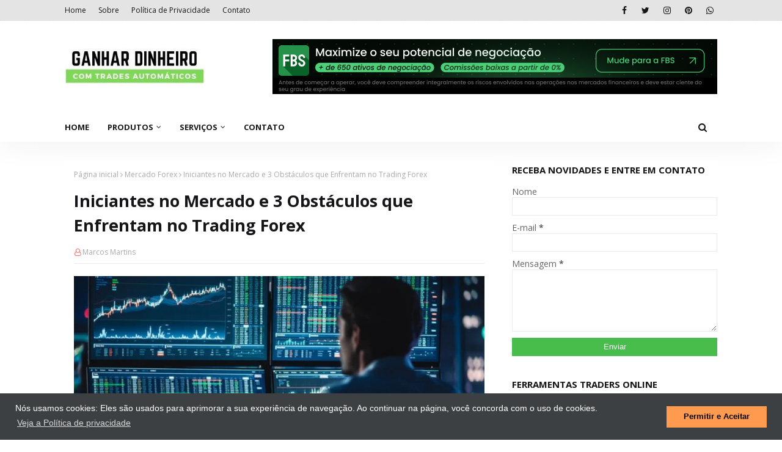

--- FILE ---
content_type: text/html; charset=UTF-8
request_url: https://www.ganhardinheiro.com/2022/07/os-objetivos-de-aprendizagem-e-metas-de.html
body_size: 64097
content:
<!DOCTYPE html>
<html class='ltr' dir='ltr' xmlns='http://www.w3.org/1999/xhtml' xmlns:b='http://www.google.com/2005/gml/b' xmlns:data='http://www.google.com/2005/gml/data' xmlns:expr='http://www.google.com/2005/gml/expr'>
<head>
<meta content='width=device-width, initial-scale=1, minimum-scale=1, maximum-scale=1' name='viewport'/>
<title>Os Objetivos de Aprendizagem e Metas de Negociação no Forex</title>
<link href='//1.bp.blogspot.com' rel='dns-prefetch'/>
<link href='//2.bp.blogspot.com' rel='dns-prefetch'/>
<link href='//3.bp.blogspot.com' rel='dns-prefetch'/>
<link href='//4.bp.blogspot.com' rel='dns-prefetch'/>
<link href='//www.blogger.com' rel='dns-prefetch'/>
<link href='//dnjs.cloudflare.com' rel='dns-prefetch'/>
<link href='//fonts.gstatic.com' rel='dns-prefetch'/>
<link href='//pagead2.googlesyndication.com' rel='dns-prefetch'/>
<link href='//www.googletagmanager.com' rel='dns-prefetch'/>
<link href='//www.google-analytics.com' rel='dns-prefetch'/>
<link href='//connect.facebook.net' rel='dns-prefetch'/>
<link href='//c.disquscdn.com' rel='dns-prefetch'/>
<link href='//disqus.com' rel='dns-prefetch'/>
<meta content='text/html; charset=UTF-8' http-equiv='Content-Type'/>
<!-- Chrome, Firefox OS and Opera -->
<meta content='#ffffff' name='theme-color'/>
<!-- Windows Phone -->
<meta content='#ffffff' name='msapplication-navbutton-color'/>
<meta content='blogger' name='generator'/>
<link href='https://www.ganhardinheiro.com/favicon.ico' rel='icon' type='image/x-icon'/>
<link href='https://www.ganhardinheiro.com/2022/07/os-objetivos-de-aprendizagem-e-metas-de.html' rel='canonical'/>
<link rel="alternate" type="application/atom+xml" title="Ganhar Dinheiro Online: Trader Automático e Mercado Digital - Atom" href="https://www.ganhardinheiro.com/feeds/posts/default" />
<link rel="alternate" type="application/rss+xml" title="Ganhar Dinheiro Online: Trader Automático e Mercado Digital - RSS" href="https://www.ganhardinheiro.com/feeds/posts/default?alt=rss" />
<link rel="service.post" type="application/atom+xml" title="Ganhar Dinheiro Online: Trader Automático e Mercado Digital - Atom" href="https://www.blogger.com/feeds/54435582014032914/posts/default" />

<link rel="alternate" type="application/atom+xml" title="Ganhar Dinheiro Online: Trader Automático e Mercado Digital - Atom" href="https://www.ganhardinheiro.com/feeds/3890287002380573424/comments/default" />
<!--Can't find substitution for tag [blog.ieCssRetrofitLinks]-->
<link href='https://blogger.googleusercontent.com/img/b/R29vZ2xl/AVvXsEhxTHgyN35m7QFm1C9-hXvZt01dPeiM5kfRutj5pznKUjpgc7G6ynTMOLE40wGoj0EKj9nA-TjyJQJI9XuD0JzHkunwB_L1ni_86Gp8USAJbGpAGmR1-xdh3ccqY7-wJpDaKAxaVO5iJzfMtydjUXnQD_mcQuQxqPthXAK2cKzXbh3UIn1Fw2OkvXob/s16000/Day-Trade6.jpg' rel='image_src'/>
<meta content='Os Objetivos de Aprendizagem e Metas de Negociação no Forex,  Mercado Forex,Aprender Forex,Estratégia Forex Grátis, importância do foco, Método de Neg' name='description'/>
<meta content='https://www.ganhardinheiro.com/2022/07/os-objetivos-de-aprendizagem-e-metas-de.html' property='og:url'/>
<meta content='Os Objetivos de Aprendizagem e Metas de Negociação no Forex' property='og:title'/>
<meta content='Os Objetivos de Aprendizagem e Metas de Negociação no Forex,  Mercado Forex,Aprender Forex,Estratégia Forex Grátis, importância do foco, Método de Neg' property='og:description'/>
<meta content='https://blogger.googleusercontent.com/img/b/R29vZ2xl/AVvXsEhxTHgyN35m7QFm1C9-hXvZt01dPeiM5kfRutj5pznKUjpgc7G6ynTMOLE40wGoj0EKj9nA-TjyJQJI9XuD0JzHkunwB_L1ni_86Gp8USAJbGpAGmR1-xdh3ccqY7-wJpDaKAxaVO5iJzfMtydjUXnQD_mcQuQxqPthXAK2cKzXbh3UIn1Fw2OkvXob/w1200-h630-p-k-no-nu/Day-Trade6.jpg' property='og:image'/>
<!-- start webpushr code -->
<script>(function(w,d, s, id) {if(typeof(w.webpushr)!=='undefined') return;w.webpushr=w.webpushr||function(){(w.webpushr.q=w.webpushr.q||[]).push(arguments)};var js, fjs = d.getElementsByTagName(s)[0];js = d.createElement(s); js.id = id;js.async=1;js.src = "https://cdn.webpushr.com/app.min.js";fjs.parentNode.appendChild(js);}(window,document, 'script', 'webpushr-jssdk'));webpushr('setup',{'key':'BBKNj6tdLWs9D1ks6-gxgxCYSNoYstCvlsAGiIMXpNCpJHgW9TKx9-Zu_4DUHiic5OhwU-jwUK5j6E-XU3J6Np8' ,'integration':'popup' });</script><!-- end webpushr code -->
<!-- Google Fonts -->
<link href='//fonts.googleapis.com/css?family=Open+Sans:400,400i,700,700i' media='all' rel='stylesheet' type='text/css'/>
<link href='https://stackpath.bootstrapcdn.com/font-awesome/4.7.0/css/font-awesome.min.css' rel='stylesheet'/>
<!-- Template Style CSS -->
<style type='text/css'>@font-face{font-family:'Open Sans';font-style:normal;font-weight:400;font-stretch:100%;font-display:swap;src:url(//fonts.gstatic.com/s/opensans/v44/memSYaGs126MiZpBA-UvWbX2vVnXBbObj2OVZyOOSr4dVJWUgsjZ0B4taVIUwaEQbjB_mQ.woff2)format('woff2');unicode-range:U+0460-052F,U+1C80-1C8A,U+20B4,U+2DE0-2DFF,U+A640-A69F,U+FE2E-FE2F;}@font-face{font-family:'Open Sans';font-style:normal;font-weight:400;font-stretch:100%;font-display:swap;src:url(//fonts.gstatic.com/s/opensans/v44/memSYaGs126MiZpBA-UvWbX2vVnXBbObj2OVZyOOSr4dVJWUgsjZ0B4kaVIUwaEQbjB_mQ.woff2)format('woff2');unicode-range:U+0301,U+0400-045F,U+0490-0491,U+04B0-04B1,U+2116;}@font-face{font-family:'Open Sans';font-style:normal;font-weight:400;font-stretch:100%;font-display:swap;src:url(//fonts.gstatic.com/s/opensans/v44/memSYaGs126MiZpBA-UvWbX2vVnXBbObj2OVZyOOSr4dVJWUgsjZ0B4saVIUwaEQbjB_mQ.woff2)format('woff2');unicode-range:U+1F00-1FFF;}@font-face{font-family:'Open Sans';font-style:normal;font-weight:400;font-stretch:100%;font-display:swap;src:url(//fonts.gstatic.com/s/opensans/v44/memSYaGs126MiZpBA-UvWbX2vVnXBbObj2OVZyOOSr4dVJWUgsjZ0B4jaVIUwaEQbjB_mQ.woff2)format('woff2');unicode-range:U+0370-0377,U+037A-037F,U+0384-038A,U+038C,U+038E-03A1,U+03A3-03FF;}@font-face{font-family:'Open Sans';font-style:normal;font-weight:400;font-stretch:100%;font-display:swap;src:url(//fonts.gstatic.com/s/opensans/v44/memSYaGs126MiZpBA-UvWbX2vVnXBbObj2OVZyOOSr4dVJWUgsjZ0B4iaVIUwaEQbjB_mQ.woff2)format('woff2');unicode-range:U+0307-0308,U+0590-05FF,U+200C-2010,U+20AA,U+25CC,U+FB1D-FB4F;}@font-face{font-family:'Open Sans';font-style:normal;font-weight:400;font-stretch:100%;font-display:swap;src:url(//fonts.gstatic.com/s/opensans/v44/memSYaGs126MiZpBA-UvWbX2vVnXBbObj2OVZyOOSr4dVJWUgsjZ0B5caVIUwaEQbjB_mQ.woff2)format('woff2');unicode-range:U+0302-0303,U+0305,U+0307-0308,U+0310,U+0312,U+0315,U+031A,U+0326-0327,U+032C,U+032F-0330,U+0332-0333,U+0338,U+033A,U+0346,U+034D,U+0391-03A1,U+03A3-03A9,U+03B1-03C9,U+03D1,U+03D5-03D6,U+03F0-03F1,U+03F4-03F5,U+2016-2017,U+2034-2038,U+203C,U+2040,U+2043,U+2047,U+2050,U+2057,U+205F,U+2070-2071,U+2074-208E,U+2090-209C,U+20D0-20DC,U+20E1,U+20E5-20EF,U+2100-2112,U+2114-2115,U+2117-2121,U+2123-214F,U+2190,U+2192,U+2194-21AE,U+21B0-21E5,U+21F1-21F2,U+21F4-2211,U+2213-2214,U+2216-22FF,U+2308-230B,U+2310,U+2319,U+231C-2321,U+2336-237A,U+237C,U+2395,U+239B-23B7,U+23D0,U+23DC-23E1,U+2474-2475,U+25AF,U+25B3,U+25B7,U+25BD,U+25C1,U+25CA,U+25CC,U+25FB,U+266D-266F,U+27C0-27FF,U+2900-2AFF,U+2B0E-2B11,U+2B30-2B4C,U+2BFE,U+3030,U+FF5B,U+FF5D,U+1D400-1D7FF,U+1EE00-1EEFF;}@font-face{font-family:'Open Sans';font-style:normal;font-weight:400;font-stretch:100%;font-display:swap;src:url(//fonts.gstatic.com/s/opensans/v44/memSYaGs126MiZpBA-UvWbX2vVnXBbObj2OVZyOOSr4dVJWUgsjZ0B5OaVIUwaEQbjB_mQ.woff2)format('woff2');unicode-range:U+0001-000C,U+000E-001F,U+007F-009F,U+20DD-20E0,U+20E2-20E4,U+2150-218F,U+2190,U+2192,U+2194-2199,U+21AF,U+21E6-21F0,U+21F3,U+2218-2219,U+2299,U+22C4-22C6,U+2300-243F,U+2440-244A,U+2460-24FF,U+25A0-27BF,U+2800-28FF,U+2921-2922,U+2981,U+29BF,U+29EB,U+2B00-2BFF,U+4DC0-4DFF,U+FFF9-FFFB,U+10140-1018E,U+10190-1019C,U+101A0,U+101D0-101FD,U+102E0-102FB,U+10E60-10E7E,U+1D2C0-1D2D3,U+1D2E0-1D37F,U+1F000-1F0FF,U+1F100-1F1AD,U+1F1E6-1F1FF,U+1F30D-1F30F,U+1F315,U+1F31C,U+1F31E,U+1F320-1F32C,U+1F336,U+1F378,U+1F37D,U+1F382,U+1F393-1F39F,U+1F3A7-1F3A8,U+1F3AC-1F3AF,U+1F3C2,U+1F3C4-1F3C6,U+1F3CA-1F3CE,U+1F3D4-1F3E0,U+1F3ED,U+1F3F1-1F3F3,U+1F3F5-1F3F7,U+1F408,U+1F415,U+1F41F,U+1F426,U+1F43F,U+1F441-1F442,U+1F444,U+1F446-1F449,U+1F44C-1F44E,U+1F453,U+1F46A,U+1F47D,U+1F4A3,U+1F4B0,U+1F4B3,U+1F4B9,U+1F4BB,U+1F4BF,U+1F4C8-1F4CB,U+1F4D6,U+1F4DA,U+1F4DF,U+1F4E3-1F4E6,U+1F4EA-1F4ED,U+1F4F7,U+1F4F9-1F4FB,U+1F4FD-1F4FE,U+1F503,U+1F507-1F50B,U+1F50D,U+1F512-1F513,U+1F53E-1F54A,U+1F54F-1F5FA,U+1F610,U+1F650-1F67F,U+1F687,U+1F68D,U+1F691,U+1F694,U+1F698,U+1F6AD,U+1F6B2,U+1F6B9-1F6BA,U+1F6BC,U+1F6C6-1F6CF,U+1F6D3-1F6D7,U+1F6E0-1F6EA,U+1F6F0-1F6F3,U+1F6F7-1F6FC,U+1F700-1F7FF,U+1F800-1F80B,U+1F810-1F847,U+1F850-1F859,U+1F860-1F887,U+1F890-1F8AD,U+1F8B0-1F8BB,U+1F8C0-1F8C1,U+1F900-1F90B,U+1F93B,U+1F946,U+1F984,U+1F996,U+1F9E9,U+1FA00-1FA6F,U+1FA70-1FA7C,U+1FA80-1FA89,U+1FA8F-1FAC6,U+1FACE-1FADC,U+1FADF-1FAE9,U+1FAF0-1FAF8,U+1FB00-1FBFF;}@font-face{font-family:'Open Sans';font-style:normal;font-weight:400;font-stretch:100%;font-display:swap;src:url(//fonts.gstatic.com/s/opensans/v44/memSYaGs126MiZpBA-UvWbX2vVnXBbObj2OVZyOOSr4dVJWUgsjZ0B4vaVIUwaEQbjB_mQ.woff2)format('woff2');unicode-range:U+0102-0103,U+0110-0111,U+0128-0129,U+0168-0169,U+01A0-01A1,U+01AF-01B0,U+0300-0301,U+0303-0304,U+0308-0309,U+0323,U+0329,U+1EA0-1EF9,U+20AB;}@font-face{font-family:'Open Sans';font-style:normal;font-weight:400;font-stretch:100%;font-display:swap;src:url(//fonts.gstatic.com/s/opensans/v44/memSYaGs126MiZpBA-UvWbX2vVnXBbObj2OVZyOOSr4dVJWUgsjZ0B4uaVIUwaEQbjB_mQ.woff2)format('woff2');unicode-range:U+0100-02BA,U+02BD-02C5,U+02C7-02CC,U+02CE-02D7,U+02DD-02FF,U+0304,U+0308,U+0329,U+1D00-1DBF,U+1E00-1E9F,U+1EF2-1EFF,U+2020,U+20A0-20AB,U+20AD-20C0,U+2113,U+2C60-2C7F,U+A720-A7FF;}@font-face{font-family:'Open Sans';font-style:normal;font-weight:400;font-stretch:100%;font-display:swap;src:url(//fonts.gstatic.com/s/opensans/v44/memSYaGs126MiZpBA-UvWbX2vVnXBbObj2OVZyOOSr4dVJWUgsjZ0B4gaVIUwaEQbjA.woff2)format('woff2');unicode-range:U+0000-00FF,U+0131,U+0152-0153,U+02BB-02BC,U+02C6,U+02DA,U+02DC,U+0304,U+0308,U+0329,U+2000-206F,U+20AC,U+2122,U+2191,U+2193,U+2212,U+2215,U+FEFF,U+FFFD;}</style>
<style id='page-skin-1' type='text/css'><!--
/*
-----------------------------------------------
Blogger Template Style
Name:        ProSEO
License:     Free Version
Version:     1.0
Author:      SoraTemplates
Author Url:  https://www.soratemplates.com/
----------------------------------------------- */
/*-- Reset CSS --*/
#google_translate_element { clear: both; }.thread-expanded .thread-count a { display: none; }.comments .continue { display: none!important; } a,abbr,acronym,address,applet,b,big,blockquote,body,caption,center,cite,code,dd,del,dfn,div,dl,dt,em,fieldset,font,form,h1,h2,h3,h4,h5,h6,html,i,iframe,img,ins,kbd,label,legend,li,object,p,pre,q,s,samp,small,span,strike,strong,sub,sup,table,tbody,td,tfoot,th,thead,tr,tt,u,ul,var{
padding:0;
border:0;
outline:0;
vertical-align:baseline;
background:0 0;
text-decoration:none
}
.CSS_LIGHTBOX{z-index:999999!important}.CSS_LIGHTBOX_ATTRIBUTION_INDEX_CONTAINER .CSS_HCONT_CHILDREN_HOLDER > .CSS_LAYOUT_COMPONENT.CSS_HCONT_CHILD:first-child > .CSS_LAYOUT_COMPONENT{opacity:0}#google_translate_element { clear: both; }.thread-expanded .thread-count a { display: none; }.comments .continue { display: none!important; }
form,textarea,input,button{
-webkit-appearance:none;
-moz-appearance:none;
appearance:none;
border-radius:0
}
dl,ul{
list-style-position:inside;
font-weight:400;
list-style:none
}
ul li{
list-style:none
}
caption,th{
text-align:center
}
img{
border:none;
position:relative
}
a,a:visited{
text-decoration:none
}
.clearfix{
clear:both
}
.section,.widget,.widget ul{
margin:0;
padding:0
}
a{
color:#48bd4c
}
a:visited {
color:blue;
}
a img{
border:0
}
abbr{
text-decoration:none
}
.CSS_LIGHTBOX{
z-index:999999!important
}
.separator a{
clear:none!important;
float:none!important;
margin-left:0!important;
margin-right:0!important
}
#navbar-iframe,.widget-item-control,a.quickedit,.home-link,.feed-links{
display:none!important
}
.center{
display:table;
margin:0 auto;
position:relative
}
.widget > h2,.widget > h3{
display:none
}
/*-- Body Content CSS --*/
body{
background:#ffffff url() repeat scroll top left;
background-color:#ffffff;
font-family:'Open Sans',sans-serif;
font-size:14px;
font-weight:400;
color:#656565;
word-wrap:break-word;
margin:0;
padding:0
}
#outer-wrapper{
max-width:none;
margin:0 auto;
background-color:#ffffff;
box-shadow:0 0 5px rgba(0,0,0,.1)
}
.row{
width:1068px
}
#content-wrapper{
margin:30px auto 0;
}
#content-wrapper > .container{
margin:0 -15px
}
.index #content-wrapper > .container {
}
#main-wrapper{
float:left;
overflow:hidden;
width:66.66666667%;
box-sizing:border-box;
word-wrap:break-word;
padding:0 15px;
margin:0
}
#sidebar-wrapper{
float:right;
overflow:hidden;
width:33.33333333%;
box-sizing:border-box;
word-wrap:break-word;
padding:0 15px
}
.post-image-wrap{
position:relative;
display:block;
}
.post-image-link,.about-author .avatar-container,.comments .avatar-image-container{
background-image:linear-gradient(-45deg,#cdcdcd,#fff,#cdcdcd);
background-size:150% 150%;
animation:gradient 1s ease infinite;
}
@keyframes gradient {
0%{background-position:100% 50%}
50%{background-position:50% 0}
100%{background-position:100% 50%}
}
.post-thumb{
display:block;
position:relative;
width:100%;
height:100%;
object-fit:cover;
object-position: center;
z-index:1;
opacity: 0;
transition:opacity .17s ease,transform .17s ease
}
.post-thumb.lazy-yard {
opacity: 1;
}
.post-image-link:hover .post-thumb,.post-image-wrap:hover .post-image-link .post-thumb,.hot-item-inner:hover .post-image-link .post-thumb{
transform: scale(1.05);
}
.post-title a{
display:block
}
#top-bar{
width:100%;
height:34px;
background-color:#e4e4e4;
overflow:hidden;
margin:0;
position:relative;
border-bottom: 1px dashed #DCDEDF;
box-sizing: border-box;
}
#top-bar .container{
margin:0 auto;
position: relative;
}
.top-bar-nav{
position:relative;
float:left;
display:block;
z-index:1;
}
.top-bar-nav .widget > .widget-title{
display:none
}
.top-bar-nav ul li{
float:left
}
.top-bar-nav ul li > a{
height:34px;
display:block;
color:#161619;
font-size:12px;
font-weight:400;
line-height:34px;
margin:0 10px 0 0;
padding:0 5px;
transition:color .17s
}
.top-bar-nav ul li:first-child > a{
padding:0 5px 0 0
}
.top-bar-nav ul > li:hover > a{
color:#48bd4c
}
.top-bar-social{
position:relative;
float:right;
display:block
}
.top-bar-social .widget > .widget-title{
display:none
}
.top-bar-social ul > li{
float:left;
display:inline-block
}
.top-bar-social ul > li > a{
width: 25px;
display: block;
color: #161619;
text-decoration: none;
font-size: 14px;
text-align: center;
line-height: 25px;
padding: 0;
border-radius: 25px;
margin: 4px 0 0 10px;
transition: color .17s;
}
.top-bar-social ul > li:last-child > a{
}
.top-bar-social ul > li:hover > a{
color:#48bd4c
}
.social a:before{
display:inline-block;
font-family:FontAwesome;
font-style:normal;
font-weight:400
}
.social .facebook a:before{
content:"\f09a"
}
.social .twitter a:before{
content:"\f099"
}
.social .gplus a:before{
content:"\f0d5"
}
.social .rss a:before{
content:"\f09e"
}
.social .youtube a:before{
content:"\f16a"
}
.social .skype a:before{
content:"\f17e"
}
.social .stumbleupon a:before{
content:"\f1a4"
}
.social .tumblr a:before{
content:"\f173"
}
.social .vk a:before{
content:"\f189"
}
.social .stack-overflow a:before{
content:"\f16c"
}
.social .github a:before{
content:"\f09b"
}
.social .linkedin a:before{
content:"\f0e1"
}
.social .dribbble a:before{
content:"\f17d"
}
.social .soundcloud a:before{
content:"\f1be"
}
.social .behance a:before{
content:"\f1b4"
}
.social .digg a:before{
content:"\f1a6"
}
.social .instagram a:before{
content:"\f16d"
}
.social .pinterest a:before{
content:"\f0d2"
}
.social .twitch a:before{
content:"\f1e8"
}
.social .delicious a:before{
content:"\f1a5"
}
.social .codepen a:before{
content:"\f1cb"
}
.social .reddit a:before{
content:"\f1a1"
}
.social .whatsapp a:before{
content:"\f232"
}
.social .snapchat a:before{
content:"\f2ac"
}
.social .email a:before{
content:"\f0e0"
}
.social .external-link a:before{
content:"\f35d"
}
.social-color .facebook a{
background-color:#3b5999
}
.social-color .twitter a{
background-color:#00acee
}
.social-color .gplus a{
background-color:#db4a39
}
.social-color .youtube a{
background-color:#db4a39
}
.social-color .instagram a{
background:linear-gradient(15deg,#ffb13d,#dd277b,#4d5ed4)
}
.social-color .pinterest a{
background-color:#ca2127
}
.social-color .dribbble a{
background-color:#ea4c89
}
.social-color .linkedin a{
background-color:#0077b5
}
.social-color .tumblr a{
background-color:#365069
}
.social-color .twitch a{
background-color:#6441a5
}
.social-color .rss a{
background-color:#ffc200
}
.social-color .skype a{
background-color:#00aff0
}
.social-color .stumbleupon a{
background-color:#eb4823
}
.social-color .vk a{
background-color:#4a76a8
}
.social-color .stack-overflow a{
background-color:#f48024
}
.social-color .github a{
background-color:#24292e
}
.social-color .soundcloud a{
background:linear-gradient(#ff7400,#ff3400)
}
.social-color .behance a{
background-color:#191919
}
.social-color .digg a{
background-color:#1b1a19
}
.social-color .delicious a{
background-color:#0076e8
}
.social-color .codepen a{
background-color:#000
}
.social-color .reddit a{
background-color:#ff4500
}
.social-color .whatsapp a{
background-color:#3fbb50
}
.social-color .snapchat a{
background-color:#ffe700
}
.social-color .email a{
background-color:#888
}
.social-color .external-link a{
background-color:#161619
}
.social-text .facebook a:after{
content:"Facebook"
}
.social-text .twitter a:after{
content:"Twitter"
}
.social-text .gplus a:after{
content:"Google Plus"
}
.social-text .rss a:after{
content:"Rss"
}
.social-text .youtube a:after{
content:"YouTube"
}
.social-text .skype a:after{
content:"Skype"
}
.social-text .stumbleupon a:after{
content:"StumbleUpon"
}
.social-text .tumblr a:after{
content:"Tumblr"
}
.social-text .vk a:after{
content:"VKontakte"
}
.social-text .stack-overflow a:after{
content:"Stack Overflow"
}
.social-text .github a:after{
content:"Github"
}
.social-text .linkedin a:after{
content:"LinkedIn"
}
.social-text .dribbble a:after{
content:"Dribbble"
}
.social-text .soundcloud a:after{
content:"SoundCloud"
}
.social-text .behance a:after{
content:"Behance"
}
.social-text .digg a:after{
content:"Digg"
}
.social-text .instagram a:after{
content:"Instagram"
}
.social-text .pinterest a:after{
content:"Pinterest"
}
.social-text .twitch a:after{
content:"Twitch"
}
.social-text .delicious a:after{
content:"Delicious"
}
.social-text .codepen a:after{
content:"CodePen"
}
.social-text .flipboard a:after{
content:"Flipboard"
}
.social-text .reddit a:after{
content:"Reddit"
}
.social-text .whatsapp a:after{
content:"Whatsapp"
}
.social-text .messenger a:after{
content:"Messenger"
}
.social-text .snapchat a:after{
content:"Snapchat"
}
.social-text .email a:after{
content:"Email"
}
.social-text .external-link a:after{
content:"WebSite"
}
#header-wrap{
position:relative;
margin:0;
background: #ffffff;
box-shadow: 0 10px 40px rgb(23 34 43 / 5%);
}
.header-header{
width:100%;
height:90px;
position:relative;
overflow:hidden;
padding:30px 0
}
.header-header .container{
position:relative;
margin:0 auto;
padding:0
}
.header-logo{
position:relative;
float:left;
width:auto;
max-width:260px;
max-height:60px;
margin:0;
padding:15px 0
}
.header-logo .header-image-wrapper{
display:block
}
.header-logo img{
max-width:100%;
max-height:60px;
margin:0
}
.header-logo h1{
color:#161619;
font-size:36px;
line-height:60px;
margin:0
}
.header-logo h1:hover {
color:#48bd4c;
}
.header-logo p{
font-size:12px;
margin:5px 0 0
}
.header-ads{
position:relative;
float:right
}
.header-ads .widget > .widget-title{
display:none
}
.header-ads .widget{
max-width:100%
}
.header-ads .widget .widget-content{
width:728px;
max-width:100%;
max-height:90px;
line-height:1;
color:#161619;
}
.header-menu{
position:relative;
width:100%;
height:48px;
z-index:10;
font-size:13px;
margin:0;
background:#ffffff;
}
.header-menu .container{
position:relative;
margin:0 auto;
padding:0;
}
.header-menu.scrolled-header {
background: #ffffff;
}
.header-menu.scrolled-header:before {
content: '';
position: absolute;
top: 0;
right: 0;
bottom: 0;
left: 0;
}
.header-menu.scrolled-header .show-search, .header-menu.scrolled-header .hide-search, .mobile-header.scrolled-header .show-search, .mobile-header.scrolled-header .hide-search {
border-radius: 0;
}
.header-menu.scrolled-header, .header-menu.scrolled-header #main-menu, .header-menu.scrolled-header #nav-search .search-input, .header-menu.scrolled-header #main-menu ul > li > a, .header-menu.scrolled-header #nav-search, .header-menu.scrolled-header #nav-search .search-form, .header-menu.scrolled-header .show-search, .header-menu.scrolled-header .hide-search  {
height:46px;
}
.header-menu.scrolled-header #main-menu ul > li > a, .header-menu.scrolled-header #nav-search .search-form, .header-menu.scrolled-header .show-search, .header-menu.scrolled-header .hide-search {
line-height:46px;
}
.header-menu.scrolled-header #nav-search .search-input {
padding-right:46px;
}
.header-menu.scrolled-header .show-search, .header-menu.scrolled-header .hide-search {
width: 46px;
height: 46px;
}
.header-menu.scrolled-header #main-menu ul > li > ul {
top:46px;
}
.header-menu.scrolled-header #main-menu ul > li > ul > li > ul {
top:0;
}
.header-menu.scrolled-header #main-menu, .header-menu.scrolled-header .container {
background: transparent;
box-shadow: none;
}
#main-menu .widget,#main-menu .widget > .widget-title{
display:none
}
#main-menu .show-menu{
display:block
}
#main-menu{
position:relative;
height:48px;
z-index:15;
}
#main-menu ul > li{
float:left;
position:relative;
margin:0;
padding:0;
transition:background .17s
}
#main-menu ul > li.li-home-icon > a{
width:48px;
height:48px;
text-align:center;
font-size:18px;
line-height:48px;
font-weight:400;
padding:0;
color:#48bd4c
}
#main-menu #main-menu-nav > li:hover > a{
color:#48bd4c
}
#main-menu #main-menu-nav > li.li-home:hover > a {
color:#161619
}
#main-menu ul > li > a{
position:relative;
color:#161619;
font-size:13px;
font-weight:400;
line-height:48px;
display:inline-block;
margin:0;
padding:0 15px;
transition:color .17s ease
}
#main-menu #main-menu-nav > li:first-child > a {
padding-left: 0;
}
#main-menu #main-menu-nav > li > a{
text-transform:uppercase;
font-weight:700
}
#main-menu ul > li:hover > a{
color:#efefef;
}
#main-menu ul > li > ul{
position:absolute;
float:left;
left:0;
top:48px;
width:180px;
background-color:#161619;
z-index:99999;
margin-top:0;
padding:0;
visibility:hidden;
opacity:0
}
#main-menu ul > li > ul > li > ul{
position:absolute;
float:left;
top:0;
left:100%;
margin:0
}
#main-menu ul > li > ul > li{
display:block;
float:none;
position:relative
}
#main-menu ul > li > ul > li:hover{
color:#48bd4c
}
#main-menu ul > li > ul > li:hover > a {
color:#48bd4c
}
#main-menu ul > li > ul > li a{
display:block;
height:36px;
font-size:13px;
color:#ffffff;
line-height:36px;
box-sizing:border-box;
margin:0;
padding:0 15px;
border:0;
border-bottom:1px solid rgba(255,255,255,0.05);
transition:all .17s ease
}
#main-menu ul > li.has-sub > a:after{
content:'\f107';
float:right;
font-family:FontAwesome;
font-size:12px;
font-weight:400;
margin:0 0 0 5px
}
#main-menu ul > li > ul > li.has-sub > a:after{
content:'\f105';
float:right;
margin:0
}
#main-menu .mega-menu{
position:static!important
}
#main-menu .mega-menu > ul{
width:100%;
box-sizing:border-box;
padding:20px 10px
}
#main-menu .mega-menu > ul.mega-menu-inner{
overflow:hidden
}
#main-menu ul > li:hover > ul,#main-menu ul > li > ul > li:hover > ul{
visibility:visible;
opacity:1
}
#main-menu ul ul{
transition:all .25s ease
}
.mega-menu-inner .mega-item{
float:left;
width:20%;
box-sizing:border-box;
padding:0 10px
}
.mega-menu-inner .mega-content{
position:relative;
width:100%;
overflow:hidden;
padding:0
}
.mega-content .post-image-wrap{
width:100%;
height:120px
}
.mega-content .post-image-link{
width:100%;
height:100%;
z-index:1;
display:block;
position:relative;
overflow:hidden;
padding:0
}
.mega-content .post-title{
position:relative;
font-size:13px;
font-weight:700;
line-height:1.5em;
margin:7px 0 5px;
padding:0
}
.mega-content .post-title a{
display:block;
color:#ffffff;
transition:color .17s
}
.mega-content .post-title a:hover{
color:#48bd4c
}
.mega-content .post-meta{
font-size:11px
}
.no-posts{
float:left;
width:100%;
height:100px;
line-height:100px;
text-align:center
}
.mega-menu .no-posts{
line-height:60px;
color:#161619
}
.show-search,.hide-search{
position:absolute;
right:0;
top:0;
display:block;
width:48px;
height:48px;
line-height:48px;
z-index:20;
color:#161619;
font-size:15px;
text-align:center;
cursor:pointer;
padding:0;
transition:background .17s ease
}
.show-search:before{
content:"\f002";
font-family:FontAwesome;
font-weight:400
}
.hide-search:before{
content:"\f00d";
font-family:FontAwesome;
font-weight:400
}
#nav-search{
display:none;
position:absolute;
left:0;
top:0;
width:100%;
height:48px;
z-index:99;
background-color:#ffffff;
box-sizing:border-box;
padding:0
}
#nav-search .search-form{
width:100%;
height:48px;
background-color:rgba(0,0,0,0);
line-height:48px;
overflow:hidden;
padding:0
}
#nav-search .search-input{
width:100%;
height:48px;
font-family:inherit;
color:#161619;
margin:0;
padding:0 48px 0 15px;
background-color:rgba(0,0,0,0);
font-size:13px;
font-weight:400;
outline:none;
box-sizing:border-box;
border:0
}
#mobile-logo .widget > .widget-title > h3{
display:none
}
.mobile-header{
display:none;
position:relative;
float:left;
width:100%;
height:50px;
background-color:#161619;
z-index:1010
}
.mobile-header .logo-content{
position:relative;
float:left;
display:block;
width:100%;
height:50px;
text-align:center;
z-index:2
}
.mobile-header .logo-content > a{
height:30px;
display:inline-block;
padding:10px 0
}
.mobile-header .logo-content > a > img{
height:30px
}
.mobile-header .logo-content > h3{
font-size:20px;
height:30px;
line-height:30px;
margin:10px 0 0
}
.mobile-header .logo-content > h3 > a{
color:#161619
}
.mobile-search-form{
position:absolute;
display:none;
z-index:4;
background-color:#161619;
width:100%;
height:50px;
left:0;
top:0
}
.mobile-search-form .mobile-search-input{
background-color:#161619;
display:block;
width:calc(100% - 50px);
height:50px;
font-family:inherit;
font-size:13px;
font-weight:400;
color:#161619;
box-sizing:border-box;
padding:0 20px;
border:0
}
.mobile-search-form{
position:absolute;
display:none;
z-index:4;
background-color:#161619;
width:100%;
height:50px;
left:0;
top:0
}
.mobile-search-form .mobile-search-input{
background-color:#161619;
display:block;
width:calc(100% - 50px);
height:50px;
font-size:13px;
font-weight:400;
color:#161619;
box-sizing:border-box;
padding:0 20px;
border:0
}
.slide-menu-toggle,.show-mobile-search,.hide-mobile-search{
position:absolute;
line-height:50px;
height:50px;
width:50px;
top:0;
left:0;
font-family:FontAwesome;
color:#ffffff;
font-size:18px;
font-weight:400;
text-align:center;
cursor:pointer;
z-index:4;
padding:0
}
.slide-menu-toggle{
border-right:1px solid rgba(255,255,255,0.08)
}
.show-mobile-search,.hide-mobile-search{
border-left:1px solid rgba(255,255,255,0.08);
left:auto;
right:0
}
.slide-menu-toggle:before{
content:"\f0c9"
}
.nav-active .slide-menu-toggle:before{
content:"\f00d"
}
.show-mobile-search:before{
content:"\f002"
}
.hide-mobile-search:before{
content:"\f00d"
}
.mobile-menu{
position:relative;
float:left;
width:100%;
background-color:#161619;
box-sizing:border-box;
padding:20px;
border-top:1px solid rgba(255,255,255,0.08);
transition:all .17s ease
}
.mobile-menu > ul{
margin:0
}
.mobile-menu .m-sub{
display:none;
padding:0
}
.mobile-menu ul li{
position:relative;
display:block;
overflow:hidden;
float:left;
width:100%;
font-size:14px;
line-height:38px;
margin:0;
padding:0;
border-top:1px solid rgba(255,255,255,0.01)
}
.mobile-menu > ul > li{
font-weight:400
}
.mobile-menu > ul li ul{
overflow:hidden
}
.mobile-menu > ul > li:first-child{
border-top:0
}
.mobile-menu ul li a{
color:#161619;
padding:0;
display:block;
transition:all .17s ease
}
.mobile-menu #main-menu-nav > li > a{
text-transform:uppercase;
font-weight:700;
font-size:13px
}
.mobile-menu ul li.has-sub .submenu-toggle{
position:absolute;
top:0;
right:0;
color:#161619;
cursor:pointer
}
.mobile-menu ul li.has-sub .submenu-toggle:after{
content:'\f105';
font-family:FontAwesome;
font-weight:400;
float:right;
width:34px;
font-size:16px;
text-align:center;
transition:all .17s ease
}
.mobile-menu ul li.has-sub.show > .submenu-toggle:after{
transform:rotate(90deg)
}
.mobile-menu > ul > li > ul > li a{
font-size:13px
}
.mobile-menu > ul > li > ul > li > a{
color:#161619;
opacity:.7;
padding:0 0 0 15px
}
.mobile-menu > ul > li > ul > li > ul > li > a{
color:#161619;
opacity:.7;
padding:0 0 0 30px
}
.mobile-menu ul > li > .submenu-toggle:hover{
color:#161619
}
.mobile-side-menu {
background-color:#161619;
position: fixed;
width: 300px;
height: 100%;
top: 0;
left: 0;
bottom: 0;
overflow: hidden;
z-index: 1010;
left: 0;
-webkit-transform: translateX(-100%);
transform: translateX(-100%);
visibility: hidden;
box-shadow: 3px 0 7px rgb(0 0 0 / 10%);
transition: all .25s ease;
}
.slide-menu-header {
position: relative;
float: left;
width: 100%;
height: 59px;
background-color: #161619;
overflow: hidden;
display: flex;
align-items: center;
justify-content: space-between;
border-bottom: 1px solid rgba(155,155,155,0.15);
}
.mobile-search{
flex:1;
padding:0 0 0 16px
}
.mobile-search .search-form{
width:100%;
height:34px;
background-color:#fff;
overflow:hidden;
display:flex;
justify-content:space-between;
border:0;
border-radius:8px
}
.mobile-search .search-form:focus-within{
background-color:#ffffff;
box-shadow:0 1px 1px rgba(0,0,0,0.1),0 1px 3px rgba(0,0,0,0.2)
}
.is-dark .mobile-search .search-form:focus-within{
background-color:rgba(155,155,155,0.04)
}
.mobile-search .search-input{
flex:1;
width:100%;
background-color:rgba(0,0,0,0);
font-family:inherit;
font-size:14px;
color:#202124;
font-weight:400;
padding:0 10px;
border:0
}
.mobile-search .search-input:focus,.mobile-search .search-input::placeholder{
color:#202124
}
.mobile-search .search-input::placeholder{
opacity:.65
}
.mobile-search .search-action{
background-color:rgba(0,0,0,0);
font-family:inherit;
font-size:12px;
color:#202124;
font-weight:400;
text-align:center;
cursor:pointer;
padding:0 10px;
border:0;
opacity:.65
}
.mobile-search .search-action:before{
display:block;
content:'\f002';
font-family:FontAwesome;
font-weight:900
}
.mobile-search .search-action:hover{
opacity:1
}
.hide-freepic-pro-mobile-menu{
display:flex;
height:100%;
color:#ffffff;
font-size:16px;
align-items:center;
cursor:pointer;
z-index:20;
padding:0 16px
}
.hide-freepic-pro-mobile-menu:before{
content:'\f00d';
font-family:FontAwesome;
font-weight:900
}
.hide-freepic-pro-mobile-menu:hover{
color:#48bd4c
}
.overlay{
display:none;
visibility: hidden;
opacity: 0;
position: fixed;
top: 0;
left: 0;
right: 0;
bottom: 0;
background-color: rgba(27,27,37,0.6);
z-index: 1011;
-webkit-backdrop-filter: saturate(100%) blur(3px);
-ms-backdrop-filter: saturate(100%) blur(3px);
-o-backdrop-filter: saturate(100%) blur(3px);
backdrop-filter: saturate(100%) blur(3px);
margin: 0;
transition: all .25s ease;
}
.nav-active .mobile-side-menu{
visibility:visible;
opacity:1;
z-index:1515;
transform:scaleY(1)
}
.slide-menu-flex{
position:relative;
float:left;
width:100%;
height:calc(100% - 59px);
display:flex;
flex-direction:column;
justify-content:space-between;
overflow:hidden;
overflow-y:auto;
-webkit-overflow-scrolling:touch;
margin:0
}
.mobile-menu-wrap{
position:relative;
float:left;
width:100%;
background-color:#161619;
}
.nav-active .mobile-menu-wrap{
visibility:visible;
opacity:1
}
.mobile-menu{
position:relative;
overflow:hidden;
padding:20px;
border-top:1px solid rgba(255,255,255,0.03)
}
.mobile-menu > ul{
margin:0
}
.mobile-menu .m-sub{
display:none;
padding:0
}
.mobile-menu ul li{
position:relative;
display:block;
overflow:hidden;
float:left;
width:100%;
font-size:14px;
line-height:38px
}
.mobile-menu > ul > li{
font-weight:500;
}
.mobile-menu > ul li ul{
overflow:hidden
}
.mobile-menu ul li a{
color:#ffffff;
padding:0;
display:block;
transition:all .17s ease
}
.mobile-menu ul li.has-sub .submenu-toggle{
position:absolute;
top:0;
right:0;
color:#ffffff;
cursor:pointer
}
.mobile-menu ul li.has-sub .submenu-toggle:after{
content:'\f105';
font-family:FontAwesome;
font-weight:900;
float:right;
width:34px;
font-size:14px;
text-align:center;
transition:all .17s ease
}
.mobile-menu ul li.has-sub.show > .submenu-toggle:after{
transform:rotate(90deg)
}
.mobile-menu > ul > li > ul > li > a{
color:#ffffff;
opacity:.7;
padding:0 0 0 15px
}
.mobile-menu > ul > li > ul > li > ul > li > a{
color:#ffffff;
opacity:.7;
padding:0 0 0 30px
}
.mm-footer{
position:relative;
float:left;
width:100%;
padding:20px 16px;
margin:0
}
.mm-footer .mm-social,.mm-footer .mm-menu{
position:relative;
float:left;
width:100%;
margin:8px 0 0
}
.mm-footer .mm-social{
margin:0
}
.mm-footer ul{
display:flex;
flex-wrap:wrap
}
.mm-footer .mm-social ul li{
margin:0 16px 0 0
}
.mm-footer .mm-social ul li:last-child{
margin:0
}
.mm-footer .mm-social ul li a{
display:block;
font-size:14px;
color:#fff;
padding:0
}
.mm-footer .mm-social ul li a:hover{
color:#48bd4c
}
.mm-footer .mm-menu ul li{
margin:5px 18px 0 0
}
.mm-footer .mm-menu ul li:last-child{
margin:5px 0 0
}
.mm-footer .mm-menu ul li a{
display:block;
font-size:14px;
color:#fff;
font-weight:400;
padding:0
}
.mm-footer .mm-menu ul li a i {
font-size: 12px;
vertical-align: middle;
margin-right: 6px;
position: relative;
top: -1px;
}
.mm-footer .mm-menu ul li a:hover{
color:#48bd4c
}
.post-meta{
display:block;
overflow:hidden;
color:#aaa;
font-size:12px;
font-weight:400;
padding:0 1px
}
.post-meta .post-author,.post-meta .post-date{
float:left;
margin:0 10px 0 0
}
.post-meta .post-date{
text-transform:capitalize
}
.post-meta a{
color:#aaa;
transition:color .17s
}
.post-meta a:hover{
color:#48bd4c
}
.post-meta span:before{
color:#ff5555;
font-family:FontAwesome;
font-weight:400;
margin:0 3px 0 0
}
.post-meta .post-author:before{
content:'\f2c0'
}
.post-meta .post-date:before{
content:'\f017'
}
#home-ad-top1 .widget > .widget-title,#home-ad-top .widget > .widget-title{
display:none
}
#home-ad-top .widget, #home-ad-top .widget{
position:relative;
padding:0 20px
}
#home-ad-top .widget-content{
position:relative;
width:728px;
max-width:100%;
max-height:90px;
line-height:1;
margin:40px auto 0
}
#ad-wrapper {
margin:0 auto;
background-color:#ffffff;
}
#home-ad-top1 {
margin: 0 auto;
}
#home-ad-top1 .widget-content {
position:relative;
max-width:100%;
max-height:90px;
line-height:1;
margin:30px auto 0;
padding:0;
}
.author-intro-widgets {
background: #ecf7ff;
padding-top: 15px;
}
.author-skill-details {
margin: 0 auto;
display: grid;
grid-template-columns: repeat(2,1fr);
grid-gap: 15px;
}
div#intro-services-left {
display: grid;
grid-template-columns: 1fr;
grid-gap:15px
}
.author-intro-widgets div#intro-services-left .widget, .author-intro-widgets div#intro-services-left .widget-content, .author-intro-widgets div#intro-services-left .service-content {
flex-direction: column;
width: 100%;
display: flex;
height: 100%;
}
div#intro-services-right {
display: grid;
grid-template-columns: repeat(2,1fr);
grid-gap:15px
}
.author-intro-widgets .right-side-widget .widget {
display: block;
list-style: none;
width: 100%;
float: left;
padding:0;
box-sizing: border-box;
position: relative;
}
.author-intro-widgets .right-side-widget .service-content {
display: block;
text-align: left;
padding: 30px 35px 30px 30px;
-webkit-box-shadow: 2px 2px 6px 1px rgb(102 102 102 / 13%);
box-shadow: 2px 2px 6px 1px rgb(102 102 102 / 13%);
border-radius: 5px;
-webkit-border-radius: 5px;
-ms-border-radius: 5px;
overflow: hidden;
position: relative;
background: #fff;
box-sizing: border-box;
}
.author-intro-widgets .right-side-widget .service-icon {
position: absolute;
top: 50%;
right: 30px;
height:130px;
color: #7163cf;
-webkit-transform: translateY(-50%);
-moz-transform: translateY(-50%);
-ms-transform: translateY(-50%);
-o-transform: translateY(-50%);
transform: translateY(-50%);
}
.author-intro-widgets .right-side-widget .service-icon img {
height:100%;
}
.author-intro-widgets .author-list .service-icon i {
background-color: transparent;
}
.author-intro-widgets #intro-services-right .service-icon {
position: relative;
text-align: center;
right: auto;
transform: none;
width: 100%;
display: block;
height: 80px;
margin-bottom: 15px;
}
.author-intro-widgets div#intro-services-right .service-content {
text-align: center;
}
.author-intro-widgets .author-list .service-content-details {
overflow:hidden;
padding-right: -webkit-calc(6.5em + 45px);
padding-right: -moz-calc(6.5em + 45px);
padding-right: calc(6.5em + 45px);
}
.author-intro-widgets #intro-services-right .service-content-details {
padding: 0;
}
.author-intro-widgets .author-list .service-content-details .service-snippet {
color: #5a5a5a;
font-size: 14px;
line-height: 22px;
}
.author-intro-widgets .author-list .service-title {
margin: 0 0 10px;
font-size: 17px;
color: #222222;
font-weight: 700;
}
.service-action a {
display: inline-block;
height: 40px;
background-color: #48bd4c;
font-size: 12px;
color: #fff;
line-height: 40px;
padding: 0 25px;
margin: 30px 0 0;
border-radius: 3px;
transition: background .17s ease;
}
#hot-wrapper {
background-color: #ffffff;
}
#hot-section {
margin: 0 auto;
}
#hot-section .widget,#hot-section .widget > .widget-title{
display:none
}
#hot-section .show-hot, #hot-section .PopularPosts {
display:block!important
}
#hot-section .show-hot .widget-content, #hot-section .PopularPosts .widget-content{
position:relative;
margin:0;
padding:0 0 30px;
}
.hot-loader{
position:relative;
height:100%;
overflow:hidden;
display:block;
height: 300px;
}
.hot-loader:after{
content:'';
position:absolute;
top:50%;
left:50%;
width:26px;
height:26px;
margin:-16px 0 0 -16px;
border:3px solid #eaeaea;
border-left-color:#48bd4c;
border-right-color:#48bd4c;
border-radius:100%;
animation:spinner .8s infinite linear;
transform-origin:center
}
@-webkit-keyframes spinner {
0%{
-webkit-transform:rotate(0deg);
transform:rotate(0deg)
}
to{
-webkit-transform:rotate(1turn);
transform:rotate(1turn)
}
}
@keyframes spinner {
0%{
-webkit-transform:rotate(0deg);
transform:rotate(0deg)
}
to{
-webkit-transform:rotate(1turn);
transform:rotate(1turn)
}
}
.hot-posts{
position:relative;
display: grid;
grid-template-columns: repeat(2,1fr);
grid-gap: 15px;
}
.hot-card-left, .hot-card-center, .hot-card-right {
display: flex;
flex-direction: column;
width: 100%;
}
.hot-card-left {
height: 100%;
grid-row: 1/3;
}
.hot-posts .hot-item{
position:relative;
display: flex;
flex-direction: column;
box-sizing:border-box;
padding:0;
margin:0;
height:182px;
}
.hot-posts .hot-card-left .hot-item{
height:380px;
}
.hot-item-inner{
position:relative;
float:left;
width:100%;
height:100%;
overflow:hidden;
border-radius: 4px;
display:block
}
.hot-posts .post-image-link{
position: relative;
width: 100%;
height: 100%;
margin:0;
float: left;
overflow: hidden;
display: block;
vertical-align: middle;
}
.hot-posts .post-image-link:before {
content: '';
position: absolute;
left: 0;
right: 0;
bottom: 0;
height: 100%;
background: rgba(255, 255, 255, 0) linear-gradient(180deg, rgba(0, 0, 0, 0), rgba(1, 14, 46, 0.63)) repeat scroll 0 0;
z-index: 2;
opacity: 1;
margin: 0;
transition: opacity .25s ease;
}
.hot-posts .post-info{
position: absolute;
bottom: 0;
left: 0;
width: 100%;
overflow: hidden;
background: rgba(255, 255, 255, 0) linear-gradient(180deg, rgba(0, 0, 0, 0), rgba(1, 14, 46, 0.63)) repeat scroll 0 0;
z-index: 5;
box-sizing: border-box;
padding: 20px;
}
.hot-posts .post-tag{
top:15px;
left:15px
}
.hot-posts .post-title{
font-size:16px;
margin:0 0 8px;
font-weight: 700;
display: block;
line-height: 1.5em;
display: -webkit-box;
-webkit-line-clamp: 2;
-webkit-box-orient: vertical;
text-overflow: ellipsis;
overflow: hidden;
}
.hot-posts .hot-item.item-0 .post-title{
font-size:20px;
}
.hot-posts .post-title a{
color:#ffffff;
display:block
}
.hot-posts .post-title a:hover {
color:#48bd4c;
}
.hot-posts .post-meta{
font-size:11px;
}
.show-hot .no-posts{
left:0;
width:100%
}
.hot-posts .item-0 .post-tag {
background-color: #2ea3a2;
}
.hot-posts .item-1 .post-tag {
background-color: #4ca80b;
}
#main-feat-wrapper{
margin:0
}
#featured-section {
float: left;
width: 100%;
margin:0 0 30px;
padding: 0;
}
#main-feat-wrapper .widget-title {
display:none;
}
#main-feat-wrapper .widget-content, #main-feat-wrapper .post, #main-feat-wrapper .post-content {
display: flex;
align-items: center;
position: relative;
float: left;
width: 100%;
}
#main-feat-wrapper .post {
border-radius: 4px;
background-color: #ecf7ff;
padding: 15px;
position: relative;
-webkit-box-sizing: border-box;
box-sizing: border-box;
}
#featured-section .FeaturedPost .post-image-link {
position: relative;
float: left;
flex: 1 0 310px;
height: 250px;
z-index: 1;
overflow: hidden;
margin: 0 30px 0 0;
border-radius: 4px;
}
#featured-section .FeaturedPost .post-info {
flex-grow: 1;
width: calc(100% - 310px);
padding: 0;
}
#featured-section .FeaturedPost .post-info .post-title {
font-size: 22px;
line-height: 1.3em;
font-weight: 600;
margin: 0 0 15px;
}
#featured-section .FeaturedPost .post-info .post-title a {
color:#161619
}
#featured-section .FeaturedPost .post-info .post-title a:hover {
color:#48bd4c
}
#featured-section .FeaturedPost .post-info .post-snippet {
line-height: 1.6em;
}
#featured-section .FeaturedPost .post-info .jump-link.flat-button a {
display: inline-block;
height: 28px;
background-color:#48bd4c;
font-size: 14px;
color: #ffffff;
font-weight: 500;
line-height: 28px;
box-sizing: border-box;
padding: 0 12px;
margin: 15px 0 0;
transition: background .17s ease;
}
#featured-section .FeaturedPost .post-info .jump-link.flat-button a:hover {
background-color:#ff5555;
}
.home-ad .widget > .widget-title{
display:none
}
.home-ad {
margin:0 auto
}
.home-ad .widget .widget-content{
position:relative;
width:100%;
max-height:90px;
overflow:hidden;
line-height:1;
margin:0 0 30px
}
#home-ad-top2 .widget-content {
margin: 0 0 30px;
}
#prev-ad .widget, #nxt-ad .widget {
width: 100%;
margin: 20px 0 0;
padding: 0;
box-sizing: border-box;
}
#prev-ad .widget .widget-title , #nxt-ad .widget .widget-title {
display:none;
}
#ty-post-before-ad .widget .widget-title, #ty-post-after-ad .widget .widget-title, #ty-post-before-ad .widget .widget-title h2, #ty-post-after-ad .widget .widget-title h2 {
display:none;
}
.queryMessage{
overflow:hidden;
background-color:#f2f2f2;
color:#161619;
font-size:13px;
font-weight:400;
padding:8px 10px;
margin:0 0 25px
}
.queryMessage .query-info{
margin:0 5px
}
.queryMessage .search-query,.queryMessage .search-label{
font-weight:700;
text-transform:uppercase
}
.queryMessage .search-query:before,.queryMessage .search-label:before{
content:"\201c"
}
.queryMessage .search-query:after,.queryMessage .search-label:after{
content:"\201d"
}
.queryMessage a.show-more{
float:right;
color:#48bd4c;
text-decoration:underline;
transition:opacity .17s
}
.queryMessage a.show-more:hover{
opacity:.8
}
.queryEmpty{
font-size:13px;
font-weight:400;
padding:10px 0;
margin:0 0 25px;
text-align:center
}
.title-wrap{
position:relative;
float:left;
width:100%;
height:32px;
display:block;
margin:0 0 20px;
}
.title-wrap > h3{
position:relative;
float:left;
height:32px;
font-size:15px;
color:#161619;
text-transform:uppercase;
line-height:32px;
padding:0;
margin:0
}
.home-posts-headline {
padding: 5px 0;
}
a.view-all{
position:relative;
float: right;
height: 22px;
font-size: 11px;
line-height: 22px;
margin-top: 5px;
margin-right: 5px;
padding: 0 10px;
font-weight: bold;
text-transform: uppercase;
transition: all .17s ease;
color:#fff;
background:#48bd4c;
border-radius: 2px;
}
a.view-all:hover{
background: #e0e0e0;
color:#161619;
}
a.view-all:after{
content:'\f178';
float:right;
font-weight:400;
font-family:FontAwesome;
margin:0 0 0 3px;
-webkit-transition: all .3s cubic-bezier(.32,.74,.57,1);
-moz-transition: all .3s cubic-bezier(.32,.74,.57,1);
-ms-transition: all .3s cubic-bezier(.32,.74,.57,1);
-o-transition: all .3s cubic-bezier(.32,.74,.57,1);
transition: all .3s cubic-bezier(.32,.74,.57,1);
-webkit-transform: translateX(0);
-moz-transform: translateX(0);
-ms-transform: translateX(0);
-o-transform: translateX(0);
transform: translateX(0);
}
a.view-all:hover:after {
-webkit-transform: translateX(4px);
-moz-transform: translateX(4px);
-ms-transform: translateX(4px);
-o-transform: translateX(4px);
transform: translateX(4px);
}
.loader{
position:relative;
height:100%;
overflow:hidden;
display:block;
margin:0
}
.loader:after{
content:'';
position:absolute;
top:50%;
left:50%;
width:28px;
height:28px;
margin:-16px 0 0 -16px;
border:2px solid #48bd4c;
border-right-color:rgba(155,155,155,0.2);
border-radius:100%;
animation:spinner 1.1s infinite linear;
transform-origin:center
}
@-webkit-keyframes spinner {
0%{
-webkit-transform:rotate(0deg);
transform:rotate(0deg)
}
to{
-webkit-transform:rotate(1turn);
transform:rotate(1turn)
}
}
@keyframes spinner {
0%{
-webkit-transform:rotate(0deg);
transform:rotate(0deg)
}
to{
-webkit-transform:rotate(1turn);
transform:rotate(1turn)
}
}
.custom-widget li{
overflow:hidden;
margin:20px 0 0
}
.custom-widget li:first-child{
margin:0
}
.custom-widget .post-image-link{
position:relative;
width:80px;
height:65px;
float:left;
overflow:hidden;
display:block;
vertical-align:middle;
margin:0 12px 0 0
}
.custom-widget .post-title{
overflow:hidden;
font-size:13px;
font-weight:700;
line-height:1.5em;
margin:0 0 5px;
padding:0
}
.custom-widget .post-title a{
display:block;
color:#161619;
transition:color .17s
}
.custom-widget .post-title a:hover{
color:#48bd4c
}
.custom-widget .post-meta{
font-size:11px
}
.blog-post{
display:block;
overflow:hidden;
word-wrap:break-word
}
.index-post-wrap {
position: relative;
float: left;
width: 100%;
}
.index-post{
padding:0;
margin:0 0 30px;
position: relative;
display: block;
background-color: #ffffff;
}
.item-post {
padding: 15px;
box-sizing: border-box;
background-color:#ffffff
}
.index-post .post-image-wrap{
float: left;
width: 310px;
height: 250px;
overflow: hidden;
margin: 0 20px 0 0;
border-radius: 4px;
}
.index-post .post-image-wrap .post-image-link{
width:100%;
height:100%;
position:relative;
display:block;
z-index:1;
overflow:hidden
}
.post-tag{
position:absolute;
top:15px;
left:15px;
height:22px;
border-radius: 4px;
z-index:5;
background-color:#48bd4c;
color:#fff;
font-size:10px;
line-height:22px;
font-weight:700;
text-transform:uppercase;
letter-spacing:0.8px;
padding:0 8px;
}
.index-post .post-info{
overflow: hidden;
-webkit-box-sizing: border-box;
box-sizing: border-box;
}
.index-post .post-info > h2{
font-size:20px;
font-weight:700;
line-height:1.4em;
text-decoration:none;
margin:10px 0
}
.index-post .post-info > h2 > a{
display:block;
color:#161619;
transition:color .17s
}
.index-post .post-info > h2 > a:hover{
color:#48bd4c
}
.widget iframe,.widget img{
max-width:100%
}
.date-header{
display:block;
overflow:hidden;
font-weight:400;
margin:0!important;
padding:0
}
.post-timestamp{
margin-left:0
}
.post-snippet{
position:relative;
display:block;
overflow:hidden;
font-size:12px;
line-height:1.6em;
font-weight:400;
margin:10px 0 0
}
a.read-more{
display:inline-block;
background-color:#48bd4c;
color:#fff;
height:25px;
font-size:13px;
font-weight:600;
line-height:25px;
padding:0 10px;
margin:12px 0 0;
transition:background .17s ease
}
a.read-more::after {
content: '\f178';
font-family: FontAwesome;
font-weight: 400;
margin: 0 0 0 5px;
}
a.read-more:hover{
background-color:#161619
}
.index-post .post-snippet {
font-size:13px;
line-height:24px;
color:#666666;
text-align: justify;
margin: 0;
}
#breadcrumb{
font-size:12px;
font-weight:400;
color:#aaa;
margin:0 0 10px
}
#breadcrumb a{
color:#aaa;
transition:color .17s
}
#breadcrumb a:hover{
color:#48bd4c
}
#breadcrumb a,#breadcrumb em{
display:inline-block
}
#breadcrumb .delimiter:after{
content:'\f105';
font-family:FontAwesome;
font-style:normal;
margin:0 3px
}
.item-post h1.post-title{
color:#161619;
font-size:27px;
line-height:1.5em;
font-weight:700;
position:relative;
display:block;
margin:15px 0;
padding:0
}
.static_page .item-post h1.post-title{
padding:0 0 10px;
margin:0;
border-bottom:1px solid #eaeaea
}
.item-post .post-body{
width:100%;
line-height:1.5em;
overflow:hidden;
padding:20px 0 0
}
.static_page .item-post .post-body{
padding:20px 0
}
.item-post .post-outer{
padding:0
}
.item-post .post-body img{
max-width:100%;
transition: opacity .35s ease,transform .35s ease;
}
.item-post .post-body img.lazy-yard{
}
.item-post .post-meta{
padding:0 1px 10px;
border-bottom:1px solid #eaeaea
}
.main .widget{
margin:0
}
.main .Blog{
border-bottom-width:0
}
.post-footer{
position:relative;
float:left;
width:100%;
margin:20px 0 0
}
.inline-ad{
position:relative;
display:block;
max-height:60px;
margin:0 0 30px
}
.inline-ad > ins{
display:block!important;
margin:0 auto!important
}
.item .inline-ad{
float:left;
width:100%;
margin:20px 0 0
}
.item-post-wrap > .inline-ad{
margin:0 0 20px
}
.post-labels{
overflow:hidden;
height:auto;
position:relative;
padding:0;
margin:0 0 25px
}
.post-labels span,.post-labels a{
float:left;
color:#aaa;
font-size:12px;
font-weight:400;
margin:0 12px 0 0;
transition:all .17s ease
}
.post-labels span{
color:#161619
}
.post-labels a:hover{
color:#48bd4c
}
.post-share{
position:relative;
overflow:hidden;
line-height:0;
margin:0 0 30px
}
ul.share-links{
position:relative
}
.share-links li{
width:32px;
float:left;
box-sizing:border-box;
margin:0 5px 0 0
}
.share-links li.facebook,.share-links li.twitter,.share-links li.gplus{
width:20%
}
.share-links li a{
float:left;
display:inline-block;
cursor:pointer;
width:100%;
height:32px;
line-height:32px;
color:#fff;
font-weight:400;
font-size:13px;
text-align:center;
box-sizing:border-box;
opacity:1;
margin:0;
padding:0;
transition:all .17s ease
}
.share-links li.whatsapp-mobile{
display:none
}
.is-mobile li.whatsapp-desktop{
display:none
}
.is-mobile li.whatsapp-mobile{
display:inline-block
}
.share-links li a:before{
float:left;
display:block;
width:32px;
background-color:rgba(255,255,255,0.07);
font-size:15px;
text-align:center;
line-height:32px
}
.share-links li a:hover{
opacity:.8
}
ul.post-nav{
position:relative;
overflow:hidden;
display:block;
margin:0 0 30px
}
.post-nav li{
display:inline-block;
width:50%
}
.post-nav .post-prev{
float:left;
text-align:left;
box-sizing:border-box;
padding:0 10px
}
.post-nav .post-next{
float:right;
text-align:right;
box-sizing:border-box;
padding:0 10px
}
.post-nav li a{
color:#161619;
line-height:1.4em;
display:block;
overflow:hidden;
transition:color .17s
}
.post-nav li:hover a{
color:#48bd4c
}
.post-nav li span{
display:block;
font-size:11px;
color:#aaa;
font-weight:700;
text-transform:uppercase;
padding:0 0 2px
}
.post-nav .post-prev span:before{
content:"\f053";
float:left;
font-family:FontAwesome;
font-size:9px;
font-weight:400;
text-transform:none;
margin:0 2px 0 0
}
.post-nav .post-next span:after{
content:"\f054";
float:right;
font-family:FontAwesome;
font-size:9px;
font-weight:400;
text-transform:none;
margin:0 0 0 2px
}
.post-nav p{
font-size:12px;
font-weight:400;
line-height:1.4em;
margin:0
}
.post-nav .post-nav-active p{
color:#aaa
}
.about-author{
position:relative;
display:block;
overflow:hidden;
padding:20px;
margin:0 0 30px;
border:1px solid #eaeaea
}
.about-author .avatar-container{
position:relative;
float:left;
width:80px;
height:80px;
overflow:hidden;
margin:0 15px 0 0;
border-radius:100%
}
.about-author .author-avatar{
float:left;
width:100%;
height:100%;
border-radius:100%
opacity: 0;
transition: opacity .35s ease;
}
.about-author .author-avatar.lazy-yard{
opacity: 1;
}
.author-name{
overflow:hidden;
display:inline-block;
font-size:16px;
font-weight:700;
margin:7px 0 3px
}
.author-name span{
color:#161619
}
.author-name a{
color:#161619;
transition:color .17s
}
.author-name a:hover{
color:#48bd4c
}
.author-description{
display:block;
overflow:hidden;
font-size:13px;
font-weight:400;
line-height:1.5em
}
.author-description a:hover{
text-decoration:underline
}
#related-wrap{
overflow:hidden;
margin:0 0 30px
}
#related-wrap .related-tag{
display:none
}
.related-ready{
float:left;
width:100%
}
.related-ready .loader{
height:178px
}
ul.related-posts{
position:relative;
overflow:hidden;
margin:0 -10px;
padding:0
}
.related-posts .related-item{
width:33.33333333%;
position:relative;
overflow:hidden;
float:left;
display:block;
box-sizing:border-box;
padding:0 10px;
margin:0
}
.related-posts .post-image-link{
width:100%;
height:120px;
position:relative;
overflow:hidden;
display:block
}
.related-posts .related-item .post-meta{
padding:0;
border:0
}
.related-posts .post-title{
font-size:14px;
font-weight:700;
line-height:1.5em;
display:block;
margin:7px 0 6px
}
.related-posts .post-title a{
color:#161619;
transition:color .17s
}
.related-posts .post-title a:hover{
color:#48bd4c
}
#blog-pager{
overflow:hidden;
clear:both;
margin:30px 0
}
.blog-pager a,.blog-pager span{
float:left;
display:block;
min-width:30px;
height:30px;
background-color:#161619;
color:#fff;
font-size:13px;
font-weight:700;
line-height:30px;
text-align:center;
box-sizing:border-box;
margin:0 5px 0 0;
border-radius:3px;
text-shadow: 1px 2px 0 rgba(0,0,0,0.15);
transition:all .17s ease
}
.blog-pager .blog-pager-newer-link,.blog-pager .blog-pager-older-link{
padding:0 15px
}
.blog-pager .blog-pager-newer-link{
float:left
}
.blog-pager .blog-pager-older-link{
float:right
}
.blog-pager span.page-dots{
min-width:20px;
background-color:#fff;
font-size:16px;
color:#161619;
line-height:30px;
font-weight:400;
letter-spacing:-1px;
border:0
}
.blog-pager .page-of{
display:none;
width:auto;
float:right;
border-color:rgba(0,0,0,0);
margin:0
}
.blog-pager .page-active,.blog-pager a:hover{
background-color:#48bd4c;
color:#fff
}
.blog-pager .page-prev:before,.blog-pager .page-next:before{
font-family:FontAwesome;
font-size:16px;
font-weight:400
}
.blog-pager .page-prev:before{
content:'\f104'
}
.blog-pager .page-next:before{
content:'\f105'
}
.blog-pager .blog-pager-newer-link:after{
content:'\f104';
float:left;
font-family:FontAwesome;
font-weight:400;
margin:0 3px 0 0
}
.blog-pager .blog-pager-older-link:after{
content:'\f105';
float:right;
font-family:FontAwesome;
font-weight:400;
margin:0 0 0 3px
}
.archive #blog-pager{
display:none
}
.blog-post-comments{
display:none;
margin:30px 0;
padding: 15px;
box-sizing: border-box;
border-radius: 4px;
background-color: rgb(255, 255, 255);
box-shadow: 1px 1.732px 60px 0px rgb(0 0 0 / 10%);
}
.blog-post-comments .comments-title{
margin:0 0 20px
}
.comments-system-disqus .comments-title,.comments-system-facebook .comments-title{
margin:0
}
#comments{
margin:0
}
#gpluscomments{
float:left!important;
width:100%!important;
margin:0 0 25px!important
}
#gpluscomments iframe{
float:left!important;
width:100%
}
.comments{
display:block;
clear:both;
margin:0;
color:#161619
}
.comments > h3{
font-size:13px;
font-weight:400;
font-style:italic;
padding-top:1px
}
.comments .comments-content .comment{
list-style:none;
margin:0;
padding:0 0 8px
}
.comments .comments-content .comment:first-child{
padding-top:0
}
.facebook-tab,.fb_iframe_widget_fluid span,.fb_iframe_widget iframe{
width:100%!important
}
.comments .item-control{
position:static
}
.comments .avatar-image-container{
float:left;
overflow:hidden;
position:absolute
}
.comments .avatar-image-container,.comments .avatar-image-container img{
height:45px;
max-height:45px;
width:45px;
max-width:45px;
border-radius:0
}
.comments .comment-block{
overflow:hidden;
padding:0 0 10px
}
.comments .comment-block,.comments .comments-content .comment-replies{
margin:0 0 0 60px
}
.comments .comments-content .inline-thread{
padding:0
}
.comments .comment-actions{
float:left;
width:100%;
position:relative;
margin:0
}
.comments .comments-content .comment-header{
font-size:12px;
display:block;
overflow:hidden;
clear:both;
margin:0 0 3px;
padding:0 0 5px;
border-bottom:1px dashed #eaeaea
}
.comments .comments-content .comment-header a{
color:#161619;
transition:color .17s
}
.comments .comments-content .comment-header a:hover{
color:#48bd4c
}
.comments .comments-content .user{
font-style:normal;
font-weight:700;
text-transform:uppercase;
display:block
}
.comments .comments-content .icon.blog-author{
display:none
}
.comments .comments-content .comment-content{
float:left;
font-size:13px;
color:#5E5E5E;
font-weight:400;
text-align:left;
line-height:1.4em;
margin:5px 0 9px
}
.comments .comment .comment-actions a{
margin-right:5px;
padding:2px 5px;
color:#161619;
font-weight:400;
border:1px solid #f5f5f5;
font-size:10px;
transition:all .17s ease
}
.comments .comment .comment-actions a:hover{
color:#fff;
background-color:#48bd4c;
border-color:#48bd4c;
text-decoration:none
}
.comments .comments-content .datetime{
float:left;
font-size:11px;
font-weight:400;
color:#aaa;
position:relative;
padding:0 1px;
margin:4px 0 0;
display:block
}
.comments .comments-content .datetime a,.comments .comments-content .datetime a:hover{
color:#aaa
}
.comments .comments-content .datetime:before{
content:'\f017';
font-family:FontAwesome;
font-size:11px;
font-weight:400;
font-style:normal;
margin:0 3px 0 0
}
.comments .thread-toggle{
margin-bottom:4px
}
.comments .thread-toggle .thread-arrow{
height:7px;
margin:0 3px 2px 0
}
.comments .thread-count a,.comments .continue a{
transition:opacity .17s
}
.comments .thread-count a:hover,.comments .continue a:hover{
opacity:.8
}
.comments .thread-expanded{
padding:5px 0 0
}
.comments .thread-chrome.thread-collapsed{
display:none
}
.thread-arrow:before{
content:'';
font-family:FontAwesome;
color:#161619;
font-weight:400;
margin:0 2px 0 0
}
.comments .thread-expanded .thread-arrow:before{
content:'\f0d7'
}
.comments .thread-collapsed .thread-arrow:before{
content:'\f0da'
}
.comments .comments-content .comment-thread{
margin:0
}
.comments .comments-content .comment-thread > ol{
padding:0
}
.comments .continue a{
padding:0 0 0 60px;
font-weight:400
}
.comments .comments-content .loadmore.loaded{
margin:0;
padding:0
}
.comments .comment-replybox-thread{
margin:0
}
.comments .comments-content .loadmore,.comments .comments-content .loadmore.loaded{
display:none
}
.post-body h1,.post-body h2,.post-body h3,.post-body h4,.post-body h5,.post-body h6{
color:#161619;
margin:0 0 15px
}
.post-body h1,.post-body h2{
font-size:24px
}
.post-body h3{
font-size:21px
}
.post-body h4{
font-size:18px
}
.post-body h5{
font-size:16px
}
.post-body h6{
font-size:13px
}
.widget .post-body ul,.widget .post-body ol{
line-height:1.5;
font-weight:400
}
.widget .post-body li{
margin:5px 0;
padding:0;
line-height:1.5
}
.post-body ul{
padding:0 0 0 20px
}
.post-body ul li:before{
content:"\f105";
font-family:FontAwesome;
font-size:13px;
font-weight:400;
margin:0 5px 0 0
}
.post-body u{
text-decoration:underline
}
.post-body a{
transition:color .17s ease
}
.post-body strike{
text-decoration:line-through
}
.contact-form{
overflow:hidden
}
.contact-form .widget-title{
display:none
}
.contact-form .contact-form-name{
width:calc(50% - 5px)
}
.contact-form .contact-form-email{
width:calc(50% - 5px);
float:right
}
.sidebar .widget{
position:relative;
overflow:hidden;
background-color: #ffffff;
padding: 0;
box-sizing:border-box;
margin:0 0 30px
}
.sidebar .widget-title{
position:relative;
float:left;
width:100%;
height:32px;
display:block;
margin:0 0 10px
}
.sidebar .widget-title > h3{
position:relative;
float:left;
height:32px;
font-size:15px;
color: #161619;
text-transform:uppercase;
line-height:32px;
padding:0;
margin:0
}
.sidebar .widget-content{
float:left;
width:100%;
margin:0
}
.social-counter li{
float:left;
width:calc(50% - 5px);
margin:10px 0 0
}
.social-counter li:nth-child(1),.social-counter li:nth-child(2){
margin-top:0
}
.social-counter li:nth-child(even){
float:right
}
.social-counter li a{
display:block;
height:34px;
font-size:13px;
color:#fff;
line-height:34px;
font-weight:700;
border-radius: 2px;
background: -o-linear-gradient(top,rgba(255,255,255,.2) 0,rgba(255,255,255,0) 100%);
background: -webkit-gradient(linear,left top,left bottom,color-stop(0,rgba(255,255,255,.2)),to(rgba(255,255,255,0)));
background: -webkit-linear-gradient(top,rgba(255,255,255,.2) 0,rgba(255,255,255,0) 100%);
background: -moz-linear-gradient(top,rgba(255,255,255,.2) 0,rgba(255,255,255,0) 100%);
background: linear-gradient(180deg,rgba(255,255,255,.2) 0,rgba(255,255,255,0) 100%);
-webkit-box-shadow: inset 0 0 0 1px rgba(0,0,0,.15);
-moz-box-shadow: inset 0 0 0 1px rgba(0,0,0,.15);
box-shadow: inset 0 0 0 1px rgba(0,0,0,.15);
-webkit-transition: all .2s ease-out;
-o-transition: all .2s ease-out;
-moz-transition: all .2s ease-out;
transition:opacity .17s
}
.social-counter li a:hover{
opacity:.8
}
.social-counter li a:before{
float:left;
width:34px;
height:34px;
background-color:rgba(255,255,255,0.1);
font-size:16px;
text-align:center;
margin:0 10px 0 0
}
.list-label li{
position:relative;
display:block;
padding:0;
border-top:1px solid #efefef
}
.list-label li:first-child{
border-top:0
}
.list-label li:last-child{
padding-bottom:0;
border-bottom:0
}
.list-label li a{
border-radius: 2px;
color:#161619;
display:block;
font-size:13px;
text-transform: uppercase;
font-weight: 700;
padding: 10px;
box-sizing: border-box;
transition:color .17s
}
.list-label li a:before{
content:"\f07c";
font-family: FontAwesome;
font-weight: 400;
float:left;
margin:4px 5px 0 0;
display: inline-block;
position: relative;
flex-shrink: 0;
transition:color .17s;
font-size: 11px;
}
.list-label li a:hover{
color:#48bd4c
}
.list-label .label-count{
position:relative;
float:right;
width: auto;
height: 18px;
padding: 0 8px;
background-color:#48bd4c;
color:#fff;
font-size:11px;
font-weight:700;
letter-spacing:0.8px;
text-align:center;
line-height:18px;
text-shadow:none;
border-radius: 2px;
}
.list-label .label-count:after {
content: "Posts";
margin-left:3px;
}
.cloud-label li{
position:relative;
float:left;
margin:0 5px 5px 0
}
.cloud-label li a{
display:block;
height:26px;
background-color:#f2f2f2;
color:#161619;
font-size:12px;
line-height:26px;
font-weight:400;
padding:0 10px;
transition:all .17s ease
}
.cloud-label li a:hover{
color:#fff;
background-color:#48bd4c
}
.cloud-label .label-count{
display:none
}
.sidebar .FollowByEmail > .widget-title > h3{
margin:0
}
.FollowByEmail .widget-content{
position:relative;
overflow:hidden;
font-weight:400;
text-align:center;
box-sizing:border-box;
padding:20px;
border:1px solid #eaeaea
}
.FollowByEmail .widget-content > h3{
font-size:18px;
color:#161619;
font-weight:700;
margin:0 0 13px
}
.FollowByEmail .before-text{
font-size:13px;
color:#888;
line-height:1.4em;
margin:0 0 15px;
display:block;
padding:0 15px;
overflow:hidden
}
.FollowByEmail .follow-by-email-inner{
position:relative
}
.FollowByEmail .follow-by-email-inner .follow-by-email-address{
width:100%;
height:34px;
color:#888;
font-size:11px;
font-family:inherit;
text-align:center;
padding:0 10px;
margin:0 0 10px;
box-sizing:border-box;
border:1px solid #eaeaea;
transition:ease .17s
}
.FollowByEmail .follow-by-email-inner .follow-by-email-address:focus{
border-color:rgba(0,0,0,0.1)
}
.FollowByEmail .follow-by-email-inner .follow-by-email-submit{
width:100%;
height:34px;
font-family:inherit;
font-size:11px;
color:#fff;
background-color:#48bd4c;
text-transform:uppercase;
text-align:center;
font-weight:700;
cursor:pointer;
margin:0;
border:0;
transition:background .17s
}
.FollowByEmail .follow-by-email-inner .follow-by-email-submit:hover{
background-color:#161619
}
#ArchiveList ul.flat li{
color:#161619;
font-size:13px;
font-weight:400;
padding:8px 0;
border-bottom:1px dotted #eaeaea
}
#ArchiveList ul.flat li:first-child{
padding-top:0
}
#ArchiveList ul.flat li:last-child{
padding-bottom:0;
border-bottom:0
}
#ArchiveList .flat li > a{
display:block;
color:#161619;
transition:color .17s
}
#ArchiveList .flat li > a:hover{
color:#48bd4c
}
#ArchiveList .flat li > a:before{
content:"\f105";
float:left;
color:#161619;
font-weight:400;
font-family:FontAwesome;
margin:2px 3px 0 0;
display:inline-block;
transition:color .17s
}
#ArchiveList .flat li > a > span{
position:relative;
float:right;
width:16px;
height:16px;
background-color:#48bd4c;
color:#fff;
font-size:11px;
font-weight:400;
text-align:center;
line-height:16px
}
.common-widget .PopularPosts .post{
overflow:hidden;
margin:20px 0 0
}
.common-widget .PopularPosts .post:first-child{
margin:0
}
.common-widget .PopularPosts .post-image-link{
position:relative;
width:80px;
height:65px;
float:left;
overflow:hidden;
display:block;
vertical-align:middle;
margin:0 12px 0 0
}
.common-widget .PopularPosts .post-info{
overflow:hidden
}
.common-widget .PopularPosts .post-title{
font-size:13px;
font-weight:700;
line-height:1.5em;
margin:0 0 5px
}
.common-widget .PopularPosts .post-title a{
display:block;
color:#161619;
transition:color .17s
}
.common-widget .PopularPosts .post-title a:hover{
color:#48bd4c
}
.common-widget .PopularPosts .post-meta{
font-size:11px
}
.common-widget .PopularPosts .post-date:before{
font-size:10px
}
.FeaturedPost .post-image-link{
display:block;
position:relative;
overflow:hidden;
width:100%;
height:180px;
margin:0 0 13px
}
.FeaturedPost .post-title{
font-size:18px;
overflow:hidden;
font-weight:700;
line-height:1.5em;
margin:0 0 10px
}
.FeaturedPost .post-title a{
color:#161619;
display:block;
transition:color .17s ease
}
.FeaturedPost .post-title a:hover{
color:#48bd4c
}
.Text{
font-size:13px
}
.contact-form-widget form{
font-weight:400
}
.contact-form-name{
float:left;
width:100%;
height:30px;
font-family:inherit;
font-size:13px;
line-height:30px;
box-sizing:border-box;
padding:5px 10px;
margin:0 0 10px;
border:1px solid #eaeaea
}
.contact-form-email{
float:left;
width:100%;
height:30px;
font-family:inherit;
font-size:13px;
line-height:30px;
box-sizing:border-box;
padding:5px 10px;
margin:0 0 10px;
border:1px solid #eaeaea
}
.contact-form-email-message{
float:left;
width:100%;
font-family:inherit;
font-size:13px;
box-sizing:border-box;
padding:5px 10px;
margin:0 0 10px;
border:1px solid #eaeaea
}
.contact-form-button-submit{
float:left;
width:100%;
height:30px;
background-color:#48bd4c;
font-size:13px;
color:#fff;
line-height:30px;
cursor:pointer;
box-sizing:border-box;
padding:0 10px;
margin:0;
border:0;
transition:background .17s ease
}
.contact-form-button-submit:hover{
background-color:#161619
}
.contact-form-error-message-with-border{
float:left;
width:100%;
background-color:#fbe5e5;
font-size:11px;
text-align:center;
line-height:11px;
padding:3px 0;
margin:10px 0;
box-sizing:border-box;
border:1px solid #fc6262
}
.contact-form-success-message-with-border{
float:left;
width:100%;
background-color:#eaf6ff;
font-size:11px;
text-align:center;
line-height:11px;
padding:3px 0;
margin:10px 0;
box-sizing:border-box;
border:1px solid #5ab6f9
}
.contact-form-cross{
margin:0 0 0 3px
}
.contact-form-error-message,.contact-form-success-message{
margin:0
}
.BlogSearch .search-input{
float:left;
width:75%;
height:30px;
background-color:#fff;
font-weight:400;
font-size:13px;
line-height:30px;
box-sizing:border-box;
padding:5px 10px;
border:1px solid #eaeaea;
border-right-width:0
}
.BlogSearch .search-action{
float:right;
width:25%;
height:30px;
font-family:inherit;
font-size:13px;
line-height:30px;
cursor:pointer;
box-sizing:border-box;
background-color:#48bd4c;
color:#fff;
padding:0 5px;
border:0;
transition:background .17s ease
}
.BlogSearch .search-action:hover{
background-color:#161619
}
.Profile .profile-img{
float:left;
width:80px;
height:80px;
margin:0 15px 0 0;
transition:all .17s ease
}
.Profile .profile-datablock{
margin:0
}
.Profile .profile-data .g-profile{
display:block;
font-size:14px;
color:#161619;
margin:0 0 5px;
transition:color .17s ease
}
.Profile .profile-data .g-profile:hover{
color:#48bd4c
}
.Profile .profile-info > .profile-link{
color:#161619;
font-size:11px;
margin:5px 0 0;
transition:color .17s ease
}
.Profile .profile-info > .profile-link:hover{
color:#48bd4c
}
.Profile .profile-datablock .profile-textblock{
display:none
}
.common-widget .LinkList ul li,.common-widget .PageList ul li{
width:calc(50% - 5px);
padding:7px 0 0
}
.common-widget .LinkList ul li:nth-child(odd),.common-widget .PageList ul li:nth-child(odd){
float:left
}
.common-widget .LinkList ul li:nth-child(even),.common-widget .PageList ul li:nth-child(even){
float:right
}
.common-widget .LinkList ul li a,.common-widget .PageList ul li a{
display:block;
color:#161619;
font-size:13px;
font-weight:400;
transition:color .17s ease
}
.common-widget .LinkList ul li a:hover,.common-widget .PageList ul li a:hover{
color:#48bd4c
}
.common-widget .LinkList ul li:first-child,.common-widget .LinkList ul li:nth-child(2),.common-widget .PageList ul li:first-child,.common-widget .PageList ul li:nth-child(2){
padding:0
}
#footer-wrapper{
background-color:#e6e6e6;
}
#footer-wrapper .container{
position:relative;
overflow:hidden;
margin:0 auto;
padding:25px 0
}
.footer-widgets-wrap{
position:relative;
display:flex;
margin:0 -15px
}
#footer-wrapper .footer{
display:inline-block;
float:left;
width:33.33333333%;
box-sizing:border-box;
padding:0 15px
}
#footer-wrapper .footer .widget{
float:left;
width:100%;
padding:0;
margin:25px 0 0
}
#footer-wrapper .footer .Text{
margin:10px 0 0
}
#footer-wrapper .footer .widget:first-child{
margin:0
}
#footer-wrapper .footer .widget-content{
float:left;
width:100%
}
.footer .widget-title{
position:relative;
float:left;
width:100%;
height:32px;
display:block;
margin:0 0 20px
}
.footer .widget-title > h3{
position:relative;
float:left;
height:32px;
font-size:15px;
color: #161619;
text-transform:uppercase;
line-height:32px;
padding:0;
margin:0
}
.footer .post-image-link{
background-color:rgba(255,255,255,0.05)
}
.footer .custom-widget .post-title a,.footer .PopularPosts .post-title a,.footer .FeaturedPost .post-title a,.footer .LinkList ul li a,.footer .PageList ul li a,.footer .Profile .profile-data .g-profile,.footer .Profile .profile-info > .profile-link{
color:#161619
}
.footer .custom-widget .post-title a:hover,.footer .PopularPosts .post-title a:hover,.footer .FeaturedPost .post-title a:hover,.footer .LinkList ul li a:hover,.footer .PageList ul li a:hover,.footer .Profile .profile-data .g-profile:hover,.footer .Profile .profile-info > .profile-link:hover{
color:#48bd4c
}
.footer .no-posts{
color:#161619
}
.footer #ArchiveList .flat li > a{
color:#161619
}
.footer .list-label li:first-child{
padding-top:0
}
.footer .list-label li a,.footer .list-label li a:before,.footer #ArchiveList .flat li > a,.footer #ArchiveList .flat li > a:before{
color:#161619
}
.footer .list-label li > a:hover,.footer #ArchiveList .flat li > a:hover{
color:#48bd4c
}
.footer .list-label .label-count,.footer #ArchiveList .flat li > a > span{
background-color:rgba(255,255,255,0.05);
color:#161619
}
.footer .cloud-label li a{
background-color:rgba(255,255,255,0.05);
color:#161619
}
.footer .cloud-label li a:hover{
background-color:#48bd4c;
color:#fff
}
#sub-footer-wrapper{
display:block;
width:100%;
background-color:#dddddd;
overflow:hidden;
color:#161619;
padding:0
}
#sub-footer-wrapper .container{
overflow:hidden;
margin:0 auto;
padding:10px 0
}
#menu-footer{
float:right;
position:relative;
display:block
}
#menu-footer .widget > .widget-title{
display:none
}
#menu-footer ul li{
float:left;
display:inline-block;
height:34px;
padding:0;
margin:0
}
#menu-footer ul li a{
font-size:12px;
font-weight:400;
display:block;
color:#161619;
line-height:34px;
padding:0 5px;
margin:0 0 0 10px;
transition:color .17s ease
}
#menu-footer ul li:last-child a{
padding:0 0 0 5px
}
#menu-footer ul li a:hover{
color:#ff5555
}
#sub-footer-wrapper .copyright-area{
font-size:12px;
float:left;
height:34px;
line-height:34px;
font-weight:400
}
#sub-footer-wrapper .copyright-area a{
color:#48bd4c;
transition:color .17s
}
#sub-footer-wrapper .copyright-area a:hover{
color:#ff5555
}
.hidden-widgets{
display:none;
visibility:hidden
}
.back-top{
display:none;
z-index:1010;
width:34px;
height:34px;
position:fixed;
bottom:25px;
right:25px;
cursor:pointer;
overflow:hidden;
font-size:20px;
color:#fff;
text-align:center;
line-height:34px
}
.back-top:before{
content:'';
position:absolute;
top:0;
left:0;
right:0;
bottom:0;
background-color:#48bd4c;
opacity:.5;
transition:opacity .17s ease
}
.back-top:after{
content:'\f106';
position:relative;
font-family:FontAwesome;
font-weight:400;
opacity:.8;
transition:opacity .17s ease
}
.back-top:hover:before,.back-top:hover:after,.nav-active .back-top:after,.nav-active .back-top:before{
opacity:1
}
.error404 #main-wrapper{
width:100%!important;
margin:0!important
}
.error404 #sidebar-wrapper{
display:none
}
.errorWrap{
color:#161619;
text-align:center;
padding:80px 0 100px
}
.errorWrap h3{
font-size:160px;
line-height:1;
margin:0 0 30px
}
.errorWrap h4{
font-size:25px;
margin:0 0 20px
}
.errorWrap p{
margin:0 0 10px
}
.errorWrap a{
display:block;
color:#48bd4c;
padding:10px 0 0
}
.errorWrap a i{
font-size:20px
}
.errorWrap a:hover{
text-decoration:underline
}
@media screen and (max-width: 1100px) {
#outer-wrapper{
max-width:100%
}
.row{
width:100%
}
#top-bar .container,.header-header .container,.header-menu .container, #featured-wrapper{
box-sizing:border-box;
padding:0 20px
}
#header-wrap{
height:auto
}
.header-logo{
max-width:30%
}
.header-ads{
max-width:70%
}
.show-search,.hide-search{
right:20px
}
#nav-search .search-input{
padding:0 48px 0 20px
}
#ad-wrapper {
position:relative;
box-sizing:border-box;
padding:0 20px;
}
#content-wrapper{
position:relative;
box-sizing:border-box;
padding:0 20px;
margin:30px 0 0
}
#footer-wrapper .container{
box-sizing:border-box;
padding:25px 20px
}
#sub-footer-wrapper .container{
box-sizing:border-box;
padding:10px 20px
}
.author-skill-details {
box-sizing:border-box;
padding:10px 20px
}
}
@media screen and (max-width: 980px) {
#content-wrapper > .container{
margin:0
}
#top-bar,.header-logo,.header-menu{
display:none
}
.mobile-side-menu {
display: block;
}
.nav-active .overlay {
visibility: visible;
opacity: 1;
}
.overlay {
display: block;
}
.mobile-menu-wrap,.mobile-menu-toggle{
display:block
}
.mobile-header{
display:block
}
#header-wrap{
padding:0
}
.header-header{
height:auto;
padding:0
}
.header-header .container.row{
width:100%
}
.header-ads{
width:100%;
max-width:100%;
box-sizing:border-box;
padding:0
}
.header-ads .widget .widget-content{
position:relative;
padding:20px 0;
margin:0 auto
}
#header-inner a{
display:inline-block!important
}
#main-wrapper,#sidebar-wrapper{
width:100%;
padding:0
}
}
@media screen and (max-width: 880px) {
#hot-section .show-hot .widget-content,#hot-section .hot-posts{
height:auto
}
#hot-section .loader{
height:200px
}
.author-skill-details {
grid-template-columns: 1fr;
}
.footer-widgets-wrap{
display:block
}
#footer-wrapper .footer{
width:100%;
margin-right:0
}
#footer-sec2,#footer-sec3{
margin-top:25px
}
}
@media screen and (max-width: 680px) {
#hot-section .show-hot .widget-content,#hot-section .hot-posts{
height:auto
}
#hot-section .loader{
height:200px
}
.index-post .post-image-wrap,.FeaturedPost .post-image-link{
width:100%;
height:180px;
}
.FeaturedPost .post-image-link{
margin:0 0 10px
}
.index-post .post-info{
float:left;
width:100%
}
.post-snippet{
margin:8px 0 0
}
#menu-footer,#sub-footer-wrapper .copyright-area{
width:100%;
height:auto;
line-height:inherit;
text-align:center
}
#menu-footer{
margin:10px 0 0
}
#sub-footer-wrapper .copyright-area{
margin:10px 0
}
#menu-footer ul li{
float:none;
height:auto
}
#menu-footer ul li a{
line-height:inherit;
margin:0 3px 5px
}
}
@media screen and (max-width: 540px) {
.hot-posts {
grid-template-columns: 1fr;
grid-gap: 10px;
}
.hot-posts .hot-item {
height: 280px;
}
.hot-card-right {
grid-column: auto;
}
#main-feat-wrapper .post-content {
display: block;
}
#featured-section .FeaturedPost .post-image-link {
width: 100%;
margin: 0 0 15px;
height: 150px;
}
#featured-section .FeaturedPost .post-info {
width: 100%;
float: left;
display: block;
}
#featured-section .FeaturedPost .post-info .post-title {
font-size: 18px;
}
.index-post .post-image-wrap {
width:100%;
margin:0 0 15px;
}
div#intro-services-right {
grid-template-columns: 1fr;
}
.index-post .post-image-wrap,.FeaturedPost .post-image-link{
height:160px
}
.share-links li a span{
display:none
}
.share-links li.facebook,.share-links li.twitter,.share-links li.gplus{
width:30px
}
ul.related-posts{
margin:0
}
.related-posts .related-item{
width:100%;
padding:0;
margin:20px 0 0
}
.related-posts .item-0{
padding:0;
margin:0;
border:0
}
.related-posts .related-item:first-child{
padding:0
}
.related-posts .post-image-link{
width:80px;
height:65px;
float:left;
margin:0 12px 0 0
}
.related-posts .post-tag{
display:none
}
.related-posts .post-title{
font-size:13px;
overflow:hidden;
margin:0 0 5px
}
.inline-ad,.inline-ad > ins{
height:auto;
min-height:1px;
max-height:250px
}
.item-post h1.post-title{
font-size:25px
}
}
@media screen and (max-width: 440px) {
.queryMessage{
text-align:center
}
.queryMessage a.show-more{
width:100%;
margin:10px 0 0
}
.item-post h1.post-title{
font-size:21px
}
.about-author{
text-align:center
}
.about-author .avatar-container{
float:none;
display:table;
margin:0 auto 10px
}
#comments ol{
padding:0
}
.errorWrap{
padding:70px 0 100px
}
.errorWrap h3{
font-size:130px
}
}
@media screen and (max-width: 360px) {
.about-author .avatar-container{
width:60px;
height:60px
}
}
@media only screen and (max-width: 340px) {
.mobile-side-menu{
width:100%
}
}

--></style>
<style>
  .firstcharacter{
    float:left;
    color:#27ae60;
    font-size:75px;
    line-height:60px;
    padding-right:8px;
}
 .post-body p{
    margin-bottom:25px
}
 .post-body h1,.post-body h2,.post-body h3,.post-body h4,.post-body h5,.post-body h6{
    color:#000;
    line-height:1.3em;
    margin:0 0 20px
}
 .post-body img{
    height:auto!important
}
 blockquote{
    position:relative;
    background-color:rgba(155,155,155,0.05);
    color:#000000;
    font-style:normal;
    padding:20px 25px;
    margin:0;
    border-radius:3px
}
 blockquote:before{
    position:absolute;
    left:10px;
    top:10px;
    content:'\f10e';
    font-family:FontAwesome;
    font-size:33px;
    font-style:normal;
    font-weight:900;
    color:#000;
    line-height:1;
    opacity:.05;
    margin:0
}
 .post-body .responsive-video-wrap{
    position:relative;
    width:100%;
    padding:0;
    padding-top:56%
}
 .post-body .responsive-video-wrap iframe{
    position:absolute;
    top:0;
    left:0;
    width:100%;
    height:100%
}
 .post-body ul{
    padding:0 0 0 15px;
    margin:10px 0
}
 .post-body li{
    margin:5px 0;
    padding:0
}
 .post-body ul li,.post-body ol ul li{
    list-style:none
}
 .post-body ul li:before{
    display:inline-block;
    content:'\2022';
    margin:0 5px 0 0
}
 .post-body ol{
    counter-reset:ify;
    padding:0 0 0 15px;
    margin:10px 0
}
 .post-body ol > li{
    counter-increment:ify;
    list-style:none
}
 .post-body ol > li:before{
    display:inline-block;
    content:counters(ify,'.')'.';
    margin:0 5px 0 0
}
 .post-body u{
    text-decoration:underline
}
 .post-body strike{
    text-decoration:line-through
}
 .post-body sup{
    vertical-align:super
}
 .post-body a{
  
}
 .post-body a:hover{
}
 .post-body a.button{
    display:inline-block;
    height:34px;
    background-color:#2c3e50;
    font-size:14px;
    color:#ffffff;
    font-weight:400;
    line-height:34px;
    text-align:center;
    text-decoration:none;
    cursor:pointer;
    padding:0 20px;
    margin:0 6px 8px 0
}
 .post-body a.colored-button{
    color:#fff
}
 .post-body a.button:hover{
    background-color:#f47500;
    color:#fff
}
 .post-body a.colored-button:hover{
    background-color:#f47500!important;
    color:#fff!important
}
 .button:before{
    float:left;
    font-family:FontAwesome;
    font-weight:900;
    display:inline-block;
    margin:0 8px 0 0
}
 .button.preview:before{
    content:'\f06e'
}
 .button.download:before{
    content:'\f019'
}
 .button.link:before{
    content:'\f0c1'
}
 .button.cart:before{
    content:'\f07a'
}
 .button.info:before{
    content:'\f06a'
}
 .button.share:before{
    content:'\f1e0'
}
 .button.contact:before{
    content:'\f0e0';
    font-weight:400
}
 .alert-message{
    position:relative;
    display:block;
    padding:15px;
    border:1px solid rgba(155,155,155,0.1);
    border-radius:3px
}
 .alert-message.alert-success{
    background-color:rgba(34,245,121,0.03);
    border:1px solid rgba(34,245,121,0.5)
}
 .alert-message.alert-info{
    background-color:rgba(55,153,220,0.03);
    border:1px solid rgba(55,153,220,0.5)
}
 .alert-message.alert-warning{
    background-color:rgba(185,139,61,0.03);
    border:1px solid rgba(185,139,61,0.5)
}
 .alert-message.alert-error{
    background-color:rgba(231,76,60,0.03);
    border:1px solid rgba(231,76,60,0.5)
}
 .alert-message:before{
    font-family:FontAwesome;
    font-size:16px;
    font-weight:900;
    display:inline-block;
    margin:0 5px 0 0
}
 .alert-message.alert-success:before{
    content:'\f058';
    color:rgba(34,245,121,1)
}
 .alert-message.alert-info:before{
    content:'\f05a';
    color:rgba(55,153,220,1)
}
 .alert-message.alert-warning:before{
    content:'\f06a';
    color:rgba(185,139,61,1)
}
 .alert-message.alert-error:before{
    content:'\f057';
    color:rgba(231,76,60,1)
}
 .post-body table{
    width:100%;
    overflow-x:auto;
    text-align:left;
    margin:0;
    border-collapse:collapse;
    border:1px solid #161619
}
 
 .post-body table td,.post-body table th{
    padding:7px 15px;
    border:1px solid #161619
}
 .post-body table thead th{
    color:#000;
    font-weight:700;
    text-align:left;
    vertical-align:bottom
}
 table.tr-caption-container,table.tr-caption-container td,table.tr-caption-container th{
    line-height:1;
    padding:0;
    border:0
}
 table.tr-caption-container td.tr-caption{
    font-size:13px;
    color:#666666;
    padding:6px 0 0
}
 .tocify-wrap{
    display:flex;
    width:100%;
    clear:both;
    margin:0
}
 .tocify-inner{
    position:relative;
    max-width:100%;
    background-color:rgba(155,155,155,0.05);
    display:flex;
    flex-direction:column;
    overflow:hidden;
    font-size:14px;
    color:#000000;
    line-height:1.6em;
    border:1px solid rgba(155,155,155,0.1);
    border-radius:3px
}
 a.tocify-title{
    position:relative;
    height:38px;
    font-size:16px;
    color:#000000;
    font-weight:700;
    display:flex;
    align-items:center;
    justify-content:space-between;
    padding:0 15px;
    margin:0
}
 .tocify-title-text{
    display:flex
}
 .tocify-title-text:before{
    content:'\f0cb';
    font-family:FontAwesome;
    font-size:14px;
    font-weight:900;
    margin:0 6px 0 0
}
 .tocify-title:after{
    content:'\f078';
    font-family:FontAwesome;
    font-size:12px;
    font-weight:900;
    margin:0 0 0 25px
}
 .tocify-title.is-expanded:after{
    content:'\f077'
}
 a.tocify-title:hover{
    text-decoration:none
}
 #tocify{
    display:none;
    padding:0 15px 10px;
    margin:0
}
 #tocify ol{
    padding:0 0 0 15px
}
 .rtl #tocify ol{
    padding:0 15px 0 0
}
 #tocify li{
    font-size:14px;
    margin:8px 0
}
 #tocify li a{
    color:#f47500
}
 #tocify li a:hover{
    color:#f47500;
    text-decoration:underline
}
 .post-body .contact-form{
    display:table;
}
 .contact-form .widget-title{
    display:none
}
 .contact-form .contact-form-name{
    width:calc(50% - 5px)
}
 .contact-form .contact-form-email{
    float:right;
    width:calc(50% - 5px)
}
 .post-body pre,pre.code-box{
    position:relative;
    display:block;
    background-color:rgba(155,155,155,0.05);
    font-family:Monospace;
    font-size:13px;
    color:#47474a;
    white-space:pre-wrap;
    line-height:1.4em;
    padding:15px;
    margin:0;
    border:1px solid rgba(155,155,155,0.1);
    border-radius:3px
}
 .post-body .google-auto-placed{
    margin:25px 0
}
  #hidden-widgets-wrap,.hidden-widgets{
    display:none;
    visibility:hidden
}
  @media only screen and (max-width: 680px) {
.post-body table {
    display: block;
}
  }
</style>
<!-- Global Variables -->
<script defer='defer' type='text/javascript'>
//<![CDATA[
// Global variables with content. "Available for Edit"
var monthFormat = ["January", "February", "March", "April", "May", "June", "July", "August", "September", "October", "November", "December"],
    noThumbnail = "https://blogger.googleusercontent.com/img/b/R29vZ2xl/AVvXsEjLwbM1ePLFt-sQntFyBRI4fPfA5xcGRiOvBJAdtoFCDtf8bbRPfttjnwe2uoyHS8aM3hoUEmxE0rZIMrP4ZmmfcSZsvuHOpSwLMK8iZlLk56Rje8qpGjB0b5OCyH4V9IPXYk84SkL7Vg/w680/nth.png",
    postPerPage = 7,
    fixedSidebar = true,
    fixedMenu = true,
    commentsSystem = "blogger",
    disqusShortname = "soratemplates";
//]]>
</script>
<!-- PLUGIN BARRA DE COOKIES BY ELAINE GASPARETO- não apague os créditos -->
<script src='//cdnjs.cloudflare.com/ajax/libs/cookieconsent2/3.0.3/cookieconsent.min.js'></script>
<script>
window.addEventListener("load", function(){
window.cookieconsent.initialise({
  "palette": {
    "popup": {
      "background": "#3C4042"
    },
    "button": {
      "background": "#FF9A4F"
    }
  },

  "content": {
    "message": "Nós usamos cookies: Eles são usados para aprimorar a sua experiência de navegação. Ao continuar na página, você concorda com o uso de cookies.",
    "dismiss": "Permitir e Aceitar",
    "link": "Veja a Política de privacidade",
"href": "https://www.ganhardinheiro.com/p/politicaprivacidade.html"
  }
})});
</script>
<!-- FINAL DO PLUGIN BY ELAINE GASPARETO -->
<style>
.cc-window{opacity:1;transition:opacity 1s ease}.cc-window.cc-invisible{opacity:0}.cc-animate.cc-revoke{transition:transform 1s ease}.cc-animate.cc-revoke.cc-top{transform:translateY(-2em)}.cc-animate.cc-revoke.cc-bottom{transform:translateY(2em)}.cc-animate.cc-revoke.cc-active.cc-bottom,.cc-animate.cc-revoke.cc-active.cc-top,.cc-revoke:hover{transform:translateY(0)}.cc-grower{max-height:0;overflow:hidden;transition:max-height 1s}

.cc-link,.cc-revoke:hover{text-decoration:underline}.cc-revoke,.cc-window{position:fixed;overflow:hidden;box-sizing:border-box;font-family:Helvetica,Calibri,Arial,sans-serif;font-size:14px;line-height:1.5em;display:-ms-flexbox;display:flex;-ms-flex-wrap:nowrap;flex-wrap:nowrap;z-index:9999}.cc-window.cc-static{position:static}.cc-window.cc-floating{padding:2em;max-width:24em;-ms-flex-direction:column;flex-direction:column}.cc-window.cc-banner{padding:1em 1.8em;width:100%;-ms-flex-direction:row;flex-direction:row}.cc-revoke{padding:.5em}.cc-header{font-size:18px;font-weight:700}.cc-btn,.cc-close,.cc-link,.cc-revoke{cursor:pointer}.cc-link{opacity:.8;display:inline-block;padding:.2em}.cc-link:hover{opacity:1}.cc-link:active,.cc-link:visited{color:initial}.cc-btn{display:block;padding:.4em .8em;font-size:.9em;font-weight:700;border-width:2px;border-style:solid;text-align:center;white-space:nowrap}.cc-banner .cc-btn:last-child{min-width:140px}.cc-highlight .cc-btn:first-child{background-color:transparent;border-color:transparent}.cc-highlight .cc-btn:first-child:focus,.cc-highlight .cc-btn:first-child:hover{background-color:transparent;text-decoration:underline}.cc-close{display:block;position:absolute;top:.5em;right:.5em;font-size:1.6em;opacity:.9;line-height:.75}.cc-close:focus,.cc-close:hover{opacity:1}

.cc-revoke.cc-top{top:0;left:3em;border-bottom-left-radius:.5em;border-bottom-right-radius:.5em}.cc-revoke.cc-bottom{bottom:0;left:3em;border-top-left-radius:.5em;border-top-right-radius:.5em}.cc-revoke.cc-left{left:3em;right:unset}.cc-revoke.cc-right{right:3em;left:unset}.cc-top{top:1em}.cc-left{left:1em}.cc-right{right:1em}.cc-bottom{bottom:1em}.cc-floating>.cc-link{margin-bottom:1em}.cc-floating .cc-message{display:block;margin-bottom:1em}.cc-window.cc-floating .cc-compliance{-ms-flex:1;flex:1}.cc-window.cc-banner{-ms-flex-align:center;align-items:center}.cc-banner.cc-top{left:0;right:0;top:0}.cc-banner.cc-bottom{left:0;right:0;bottom:0}.cc-banner .cc-message{-ms-flex:1;flex:1}.cc-compliance{display:-ms-flexbox;display:flex;-ms-flex-align:center;align-items:center;-ms-flex-line-pack:justify;align-content:space-between}.cc-compliance>.cc-btn{-ms-flex:1;flex:1}.cc-btn+.cc-btn{margin-left:.5em}

@media print{.cc-revoke,.cc-window{display:none}}@media screen and (max-width:900px){.cc-btn{white-space:normal}}@media screen and (max-width:414px) and (orientation:portrait),screen and (max-width:736px) and (orientation:landscape){.cc-window.cc-top{top:0}.cc-window.cc-bottom{bottom:0}.cc-window.cc-banner,.cc-window.cc-left,.cc-window.cc-right{left:0;right:0}.cc-window.cc-banner{-ms-flex-direction:column;flex-direction:column}.cc-window.cc-banner .cc-compliance{-ms-flex:1;flex:1}.cc-window.cc-floating{max-width:none}.cc-window .cc-message{margin-bottom:1em}.cc-window.cc-banner{-ms-flex-align:unset;align-items:unset}}

.cc-floating.cc-theme-classic{padding:1.2em;border-radius:5px}.cc-floating.cc-type-info.cc-theme-classic .cc-compliance{text-align:center;display:inline;-ms-flex:none;flex:none}.cc-theme-classic .cc-btn{border-radius:5px}.cc-theme-classic .cc-btn:last-child{min-width:140px}.cc-floating.cc-type-info.cc-theme-classic .cc-btn{display:inline-block}

.cc-theme-edgeless.cc-window{padding:0}.cc-floating.cc-theme-edgeless .cc-message{margin:2em 2em 1.5em}.cc-banner.cc-theme-edgeless .cc-btn{margin:0;padding:.8em 1.8em;height:100%}.cc-banner.cc-theme-edgeless .cc-message{margin-left:1em}.cc-floating.cc-theme-edgeless .cc-btn+.cc-btn{margin-left:0}
</style>
<!-- ////////////// FINAL DO CODIGO HTML DE AVISO COOKIES \\\\\\\\\\\\\\\\\\\\\ -->
<!-- Google Analytics -->
<!-- Google tag (gtag.js) -->
<script async='true' src='https://www.googletagmanager.com/gtag/js?id=G-WK1X4ZQP7J'></script>
<script>
        window.dataLayer = window.dataLayer || [];
        function gtag(){dataLayer.push(arguments);}
        gtag('js', new Date());
        gtag('config', 'G-WK1X4ZQP7J');
      </script>
<script async='async' crossorigin='anonymous' src='https://pagead2.googlesyndication.com/pagead/js/adsbygoogle.js?client=ca-pub-8461100856384211'></script>
<!-- COLAR Antes de </HEAD> codigo para proteção conteúdo da página post -->
<script language='JavaScript'>
function bloquear(e){return false}
function desbloquear(){return true}
document.onselectstart=new Function ("return false")
if (window.sidebar){document.onmousedown=bloquear
document.onclick=desbloquear}
</script>
<!-- FIM do codigo para proteção conteúdo da página post -->
<link href='https://www.blogger.com/dyn-css/authorization.css?targetBlogID=54435582014032914&amp;zx=4c03d2db-e31f-45b3-bdf0-055e867081e8' media='none' onload='if(media!=&#39;all&#39;)media=&#39;all&#39;' rel='stylesheet'/><noscript><link href='https://www.blogger.com/dyn-css/authorization.css?targetBlogID=54435582014032914&amp;zx=4c03d2db-e31f-45b3-bdf0-055e867081e8' rel='stylesheet'/></noscript>
<meta name='google-adsense-platform-account' content='ca-host-pub-1556223355139109'/>
<meta name='google-adsense-platform-domain' content='blogspot.com'/>

</head>
<body class='item'>
<!-- Theme Options -->
<div class='theme-options' style='display:none'>
<div class='sora-panel section' id='sora-panel' name='Theme Options'><div class='widget LinkList' data-version='2' id='LinkList70'>

          <style type='text/css'>
          

          </style>
        
</div><div class='widget LinkList' data-version='2' id='LinkList71'>

          <script type='text/javascript'>
          //<![CDATA[
          

              var disqusShortname = "soratemplates";
            

              var commentsSystem = "blogger";
            

              var fixedSidebar = true;
            

              var fixedMenu = true;
            

              var postPerPage = 5;
            

          //]]>
          </script>
        
</div></div>
</div>
<!-- Outer Wrapper -->
<div id='outer-wrapper'>
<!-- Header Wrapper -->
<div id='header-wrap'>
<!-- Main Top Bar -->
<div id='top-bar'>
<div class='container row'>
<div class='top-bar-nav section' id='top-bar-nav' name='Top Navigation'><div class='widget LinkList' data-version='2' id='LinkList72'>
<div class='widget-content'>
<ul>
<li><a href='/'>Home</a></li>
<li><a href='https://www.ganhardinheiro.com/p/sobre.html'>Sobre</a></li>
<li><a href='https://www.ganhardinheiro.com/p/politicaprivacidade.html'>Política de Privacidade</a></li>
<li><a href='https://www.ganhardinheiro.com/p/entre-em-contato.html'>Contato</a></li>
</ul>
</div>
</div></div>
<!-- Top Social -->
<div class='top-bar-social social section' id='top-bar-social' name='Social Top'><div class='widget LinkList' data-version='2' id='LinkList73'>
<div class='widget-content'>
<ul>
<li class='facebook'><a href='https://www.facebook.com/TrabalharGanharDinheiro/' target='_blank' title='facebook'></a></li>
<li class='twitter'><a href='https://twitter.com/tecmarcos' target='_blank' title='twitter'></a></li>
<li class='instagram'><a href='http://www.instagram.com/tradesautomaticos/' target='_blank' title='instagram'></a></li>
<li class='pinterest'><a href='https://br.pinterest.com/comprarprodutos/estrat%C3%A9gias-forex-bolsa-de-valores-e-rob%C3%B4s-trader/' target='_blank' title='pinterest'></a></li>
<li class='whatsapp'><a href='https://api.whatsapp.com/send?phone=5548984045464&text=Entre%20em%20Contato%20Online' target='_blank' title='whatsapp'></a></li>
</ul>
</div>
</div></div>
<div class='clearfix'></div>
</div>
</div>
<div class='header-header'>
<div class='container row'>
<div class='header-logo section' id='header-logo' name='Header Logo'><div class='widget Header' data-version='2' id='Header1'>
<div class='header-widget'>
<a class='header-image-wrapper' href='https://www.ganhardinheiro.com/'>
<img alt='Ganhar Dinheiro Online: Trader Automático e Mercado Digital' data-height='84' data-width='321' src='https://blogger.googleusercontent.com/img/b/R29vZ2xl/AVvXsEhWpMhmn-Q8pkTGVylQlb-Jy_k1HHAT8g0nIhbdB8YdpfijxlCG2MEfzqIamAHBwFXmlOeeuVYiwdpEZrGCDThEYliCoAMhwQYso-j7zRiv1E2xNg_4r6QylFf9K-Yrmno-_miV4ZMlbAo/s321/Logo-GanharDinheiro.jpg'/>
</a>
</div>
</div></div>
<div class='header-ads section' id='header-ads' name='Header Ads 728x90'><div class='widget HTML' data-version='2' id='HTML1'>
<div class='widget-title'>
<h3 class='title'>
Header Ads Widget
</h3>
</div>
<div class='widget-content'>
<script src="https://fbs.partners/banner/30c36fafe4797df56992bceee19af05dd75a36233e0f04ee66ad25715bd579c6/6147/script.js?ibp=4416835" id="30c36fafe4797df56992bceee19af05dd75a36233e0f04ee66ad25715bd579c6" async="async" ></script>
</div>
</div></div>
<div class='clearfix'></div>
</div>
</div>
<div class='mobile-header'>
<span class='slide-menu-toggle'></span>
<div class='mobile-logo section' id='mobile-logo' name='Mobile Logo'><div class='widget Image' data-version='2' id='Image70'>
<div class='logo-content'>
<a href='https://www.ganhardinheiro.com/'><img alt='Ganhar Dinheiro Online: Trader Automático e Mercado Digital' src='https://blogger.googleusercontent.com/img/a/AVvXsEgFwFsOkbIRC9oGoh4I2UjaXMrAj_W6cjJH1lrZ81JQH2nDjuWuicVxlHyRXObUCyGv4U9kPD8I1QConjCk6cgTAe3W8ARSsiFGVTygZpFwf8LZewuoTobHYw83oJh2Ji-a4H6WQZCZE6K4zMxcmvaKvgpu-egpoCWd0cfpE_RrIg7hHzuh3NvQfaYW=s199'/></a>
</div>
</div></div>
<span class='show-mobile-search'></span>
<form action='https://www.ganhardinheiro.com/search' class='mobile-search-form' role='search'>
<input class='mobile-search-input' name='q' placeholder='Pesquisar este blog' type='search' value=''/>
<span class='hide-mobile-search'></span>
</form>
</div>
<div class='header-menu'>
<div class='container row'>
<div class='main-menu section' id='main-menu' name='Main Menu / Dropdown / Multi Dropdown / Megamenu'><div class='widget LinkList' data-version='2' id='LinkList74'>
<ul id='main-menu-nav' role='menubar'>
<li><a href='/' role='menuitem'>Home-text</a></li>
<li><a href='#' role='menuitem'>Produtos</a></li>
<li><a href='#' role='menuitem'>_Outros Serviços</a></li>
<li><a href='https://www.ganhardinheiro.com/search/label/Metatrader%205?&max-results=5' role='menuitem'>__Metatrader5</a></li>
<li><a href='https://www.ganhardinheiro.com/search/label/Rob%C3%B4%20Forex?&max-results=5' role='menuitem'>__Robô Forex</a></li>
<li><a href='https://www.ganhardinheiro.com/search/label/Rob%C3%B4%20Trader%20Autom%C3%A1tico?&max-results=5' role='menuitem'>__Robô Automático</a></li>
<li><a href='https://www.ganhardinheiro.com/p/robo-forex-ea-automatizado.html' role='menuitem'>_RoboTOP Forex</a></li>
<li><a href='https://www.ganhardinheiro.com/p/estrategiadiscovery.html' role='menuitem'>_Estratégia Discovery</a></li>
<li><a href='https://www.ganhardinheiro.com/p/trendfollowing.html' role='menuitem'>_Trend Following Win</a></li>
<li><a href='https://www.ganhardinheiro.com/p/estrategia-mini-indice-para-robo-trader.html' role='menuitem'>_Estratégia WPR</a></li>
<li><a href='#' role='menuitem'>Serviços</a></li>
<li><a href='https://www.ganhardinheiro.com/2021/06/estrategiasautomaticasrobostraders.html' role='menuitem'>_Lista Estratégias</a></li>
<li><a href='https://www.ganhardinheiro.com/2020/07/melhores-padroes-de-velas-candles-que.html' role='menuitem'>_Padrões Vela</a></li>
<li><a href='https://www.ganhardinheiro.com/p/entre-em-contato.html' role='menuitem'>Contato</a></li>
</ul>
</div></div>
<div id='nav-search'>
<form action='https://www.ganhardinheiro.com/search' class='search-form' role='search'>
<input autocomplete='off' class='search-input' name='q' placeholder='Pesquisar este blog' type='search' value=''/>
<span class='hide-search'></span>
</form>
</div>
<span class='show-search'></span>
</div>
</div>
<div class='clearfix'></div>
</div>
<!-- Content Wrapper -->
<div class='row' id='content-wrapper'>
<div class='container'>
<!-- Main Wrapper -->
<div id='main-wrapper'>
<div class='main section' id='main' name='Main Posts'><div class='widget Blog' data-version='2' id='Blog1'>
<div class='blog-posts hfeed container item-post-wrap'>
<div class='blog-post hentry item-post'>
<script type='application/ld+json'>{
  "@context": "http://schema.org",
  "@type": "BlogPosting",
  "mainEntityOfPage": {
    "@type": "WebPage",
    "@id": "https://www.ganhardinheiro.com/2022/07/os-objetivos-de-aprendizagem-e-metas-de.html"
  },
  "headline": "Os Objetivos de Aprendizagem e Metas de Negociação no Forex","description": "Os Objetivos de Aprendizagem e Metas de Negociação no Forex&#160; Metas de negociação e objetivos de aprendizagem são dois conceitos interessante...","datePublished": "2022-07-21T23:08:00-03:00",
  "dateModified": "2022-07-22T01:13:32-03:00","image": {
    "@type": "ImageObject","url": "https://blogger.googleusercontent.com/img/b/R29vZ2xl/AVvXsEhxTHgyN35m7QFm1C9-hXvZt01dPeiM5kfRutj5pznKUjpgc7G6ynTMOLE40wGoj0EKj9nA-TjyJQJI9XuD0JzHkunwB_L1ni_86Gp8USAJbGpAGmR1-xdh3ccqY7-wJpDaKAxaVO5iJzfMtydjUXnQD_mcQuQxqPthXAK2cKzXbh3UIn1Fw2OkvXob/w1200-h630-p-k-no-nu/Day-Trade6.jpg",
    "height": 630,
    "width": 1200},"publisher": {
    "@type": "Organization",
    "name": "Blogger",
    "logo": {
      "@type": "ImageObject",
      "url": "https://lh3.googleusercontent.com/ULB6iBuCeTVvSjjjU1A-O8e9ZpVba6uvyhtiWRti_rBAs9yMYOFBujxriJRZ-A=h60",
      "width": 206,
      "height": 60
    }
  },"author": {
    "@type": "Person",
    "name": "Marcos Martins"
  }
}</script>
<nav id='breadcrumb'><a href='https://www.ganhardinheiro.com/'>Página inicial</a><em class='delimiter'></em><a class='b-label' href='https://www.ganhardinheiro.com/search/label/Mercado%20Forex'>Mercado Forex</a><em class='delimiter'></em><span class='current'>Os Objetivos de Aprendizagem e Metas de Negociação no Forex</span></nav>
<script type='application/ld+json'>
              {
                "@context": "http://schema.org",
                "@type": "BreadcrumbList",
                "@id": "#Breadcrumb",
                "itemListElement": [{
                  "@type": "ListItem",
                  "position": 1,
                  "item": {
                    "name": "Página inicial",
                    "@id": "https://www.ganhardinheiro.com/"
                  }
                },{
                  "@type": "ListItem",
                  "position": 2,
                  "item": {
                    "name": "Mercado Forex",
                    "@id": "https://www.ganhardinheiro.com/search/label/Mercado%20Forex"
                  }
                },{
                  "@type": "ListItem",
                  "position": 3,
                  "item": {
                    "name": "Os Objetivos de Aprendizagem e Metas de Negociação no Forex",
                    "@id": "https://www.ganhardinheiro.com/2022/07/os-objetivos-de-aprendizagem-e-metas-de.html"
                  }
                }]
              }
            </script>
<h1 class='post-title'>
Os Objetivos de Aprendizagem e Metas de Negociação no Forex
</h1>
<div class='post-meta'>
<span class='post-author'><a href='https://www.blogger.com/profile/12392738703758661614' target='_blank' title='Marcos Martins'>Marcos Martins</a></span>
</div>
<div class='post-body post-content' id='post-body'>
<div class="separator" style="clear: both; text-align: center;"><a href="https://blogger.googleusercontent.com/img/b/R29vZ2xl/AVvXsEhxTHgyN35m7QFm1C9-hXvZt01dPeiM5kfRutj5pznKUjpgc7G6ynTMOLE40wGoj0EKj9nA-TjyJQJI9XuD0JzHkunwB_L1ni_86Gp8USAJbGpAGmR1-xdh3ccqY7-wJpDaKAxaVO5iJzfMtydjUXnQD_mcQuQxqPthXAK2cKzXbh3UIn1Fw2OkvXob/s689/Day-Trade6.jpg" style="margin-left: 1em; margin-right: 1em;"><img alt="Os Objetivos de Aprendizagem e Metas de Negociação no Forex" border="0" data-original-height="536" data-original-width="689" loading="lazy" src="https://blogger.googleusercontent.com/img/b/R29vZ2xl/AVvXsEhxTHgyN35m7QFm1C9-hXvZt01dPeiM5kfRutj5pznKUjpgc7G6ynTMOLE40wGoj0EKj9nA-TjyJQJI9XuD0JzHkunwB_L1ni_86Gp8USAJbGpAGmR1-xdh3ccqY7-wJpDaKAxaVO5iJzfMtydjUXnQD_mcQuQxqPthXAK2cKzXbh3UIn1Fw2OkvXob/s16000-rw/Day-Trade6.jpg" title="Os Objetivos de Aprendizagem e Metas de Negociação no Forex" /></a></div><br /><div><br /></div><h1 style="text-align: left;">Os Objetivos de Aprendizagem e Metas de Negociação no Forex&nbsp;</h1><div>Metas de negociação e objetivos de aprendizagem são dois conceitos interessantes e interligados na <b>negociação Forex</b>. Os comerciantes muito novatos acreditam principalmente que as <a href="https://www.ganhardinheiro.com/2022/07/como-negociar-como-um-trader.html">metas de negociação</a> são definidas como destino a ser alcançado no final de um determinado período. Eles definem metas de negociação e tentam alcançá-las. Na verdade, a negociação Forex não é sobre <b><u>atingir metas</u></b>. A maioria das metas que os traders comerciantes definem não são tratadas como um destino final. Em vez disso, essas metas são, de fato, seus objetivos de aprendizagem que eles tendem a estabelecer para si mesmos. A maioria dos novatos estabelecem padrões inalcançáveis &#8203;&#8203;e metas de desempenho que não conseguem atingir. Então eles perdem a esperança e desistem depois de perder seu dinheiro.</div><div><br /></div><div><b><u>Visão Geral e Objetivos de Aprendizagem no Mercado</u>:</b> A maioria dos novatos enfrenta o mesmo cenário e se sente desencorajado. Em vez disso, você deve olhar para o quadro geral. É como se preocupar com um balde de água quando você está prestes a ganhar uma piscina. Caro novato, a negociação Forex tem tudo a ver com ser persistente. Então você precisa segurá-lo. Não desista tão cedo. O primeiro e principal <a href="https://www.ganhardinheiro.com/2022/07/como-aprender-forex-trading-com-5.html">objetivo de aprendizado da negociação Forex</a> é acompanhar o quadro geral. Você precisa se concentrar em seu plano de longo prazo.</div><div><br /></div><div><b><u>Sobre o Túnel Escuro</u>:</b> Se você falhar uma vez, isso não significa que é o beco sem saída. A negociação Forex é um enorme túnel escuro. Só quem tem coragem e continua a caminhar, chega ao fim do túnel. Não se esqueça que a luz da prosperidade está no fim deste túnel. Assim, tente diferentes <a href="https://www.ganhardinheiro.com/2022/07/como-ganhar-dinheiro-com-forex-tutorial.html">estratégias de negociação</a> para sobreviver à fase inicial da negociação Forex.&nbsp;</div><div><br /></div><div>Você só precisa dedicar seu tempo para aprender o básico da negociação Forex. Então, desta vez, você pagará na forma de lucro perceptível em sua conta de negociação. Não deixe que seus pensamentos negativos o desencorajem. Você precisa aprender que apenas pensar no fracasso muitas vezes fecha nossa mente e nossas habilidades de julgamento. Assim, não deixe essa negatividade engolir seu zelo de negociação tão facilmente.</div><div><br /></div><div><b><u>Metas de Negociação e Negociação Diárias</u>:</b> Da mesma forma, você não pode ficar confiante demais em seu sucesso depois de vencer no primeiro negócio. Você nunca sabe quando esse excesso de confiança pode levá-lo a perder um tesouro. Você não pode deixar que os resultados do seu comércio diário controlem seu julgamento. Uma compostura calma é um traço de personalidade obrigatório para se tornar um trader de Forex bem-sucedido. Você deve tratar suas metas de negociação como seus objetivos de aprendizado. Só então você pode <u><a href="https://www.ganhardinheiro.com/2022/07/o-novo-trader-deve-comecar-com-analise.html">aprender o básico da negociação</a></u> e finalmente, ganhar muito lucro.</div><div><br /></div><h2 style="text-align: left;">A importância do foco no fortalecimento de suas estratégias de negociação Forex</h2><div>Ter excelentes <u><a href="https://www.ganhardinheiro.com/2022/07/a-acao-do-preco-de-negociacao-e-o-santo.html">estratégias de negociação forex</a></u> pode ajudá-lo a ficar à frente do jogo na negociação forex. Esta será sua melhor ferramenta para o sucesso em cada chamada comercial que você decidir. Além disso, você precisa entender que as estratégias que você usa nem sempre precisam ser muito técnicas para serem eficazes. Você pode se surpreender com o quão simples as coisas podem se transformar nos melhores métodos de negociação forex. E uma das coisas que muitas vezes são esquecidas pela maioria das pessoas é manter o foco.&nbsp;</div><div><br /></div><div>Especialistas em negociação experientes dizem que, embora haja muitos anúncios e cursos online que oferecem ótimos cursos para ajudá-lo a aprender os fundamentos da negociação e as estratégias que você pode usar para obter lucros constantemente, e em outras palavras, a fórmula mágica - na verdade não há fórmula mágica para negociação. Tudo o que você precisa fazer é simplesmente pensar sobre as coisas com inteligência, preparar as <b>estratégias de negociação forex</b> apropriadas e sempre, sempre se concentrar.</div><div><br /></div><h2 style="text-align: left;">Concentrar Foco no Método de Negociação</h2><div>Muitos traders hoje simplesmente acham difícil se concentrar em um único método de negociação por um período prolongado de tempo, o suficiente para ajudá-los a dominar e determinar a eficácia de sua abordagem. Eles muitas vezes tornam as coisas muito complicadas, abordando muito de uma só vez. Eles negociam com vários indicadores forex ou para muitos mercados diferentes ao mesmo tempo com vários gatilhos de entrada diferentes.</div><div><br /></div><h2 style="text-align: center;">Vídeo Apresentação de Resumo do Artigo</h2><div style="text-align: center;"><iframe width="560" height="315" src="https://www.youtube.com/embed/HEmfhv8r2GI" title="YouTube video player" frameborder="0" allow="accelerometer; autoplay; clipboard-write; encrypted-media; gyroscope; picture-in-picture" allowfullscreen></iframe></div><div><br /></div><div>Tornar as coisas tão complicadas só fornecerá resultados perigosos, especialmente para o gatilho de entrada, que geralmente é o aspecto mais simples da negociação. Uma coisa que os comerciantes devem sempre ter em mente na negociação forex é que "foco é a chave", e para ganhar foco, a melhor coisa é lidar com as coisas um passo de cada vez. Dividir as informações em partes menores e mais gerenciáveis &#8203;&#8203;facilitará a compreensão, pois ajudará você a aprender no seu próprio ritmo. Na negociação, uma vez que você já começou a dominar suas estratégias, qualquer que seja a situação que lhe seja apresentada, será concluída de maneira mais eficiente e oportuna. <b><a href="https://www.comprarprodutos.com.br/2022/07/analise-tecnica-simplificada-para-o.html">SAIBA MAIS sobre os objetivos de aprendizagem e metas de negociação no Forex.</a></b></div>
</div>
<div class='post-footer'>
<div class='post-labels'>
<span>Tags:</span>
<div class='label-head Label'>
<a class='label-link' href='https://www.ganhardinheiro.com/search/label/Aprender%20Forex' rel='tag'>Aprender Forex</a>
<a class='label-link' href='https://www.ganhardinheiro.com/search/label/Estrat%C3%A9gia%20Forex%20Gr%C3%A1tis' rel='tag'>Estratégia Forex Grátis</a>
<a class='label-link' href='https://www.ganhardinheiro.com/search/label/Mercado%20Forex' rel='tag'>Mercado Forex</a>
</div>
</div>
<div class='post-share'>
<ul class='share-links social social-color'>
<li class='tumblr'><a class='tumblr' href='https://www.tumblr.com/share?url=https://www.ganhardinheiro.com/2022/07/os-objetivos-de-aprendizagem-e-metas-de.html' onclick='window.open(this.href, &#39;windowName&#39;, &#39;width=550, height=650, left=24, top=24, scrollbars, resizable&#39;); return false;' rel='nofollow'><span>Tumblr</span></a></li>
<li class='twitter'><a class='twitter' href='https://twitter.com/share?url=https://www.ganhardinheiro.com/2022/07/os-objetivos-de-aprendizagem-e-metas-de.html&text=Os Objetivos de Aprendizagem e Metas de Negociação no Forex' onclick='window.open(this.href, &#39;windowName&#39;, &#39;width=550, height=450, left=24, top=24, scrollbars, resizable&#39;); return false;' rel='nofollow'><span>Twitter</span></a></li>
<li class='pinterest'><a class='pinterest' href='https://www.pinterest.com/pin/create/button/?url=https://www.ganhardinheiro.com/2022/07/os-objetivos-de-aprendizagem-e-metas-de.html&media=https://blogger.googleusercontent.com/img/b/R29vZ2xl/AVvXsEhxTHgyN35m7QFm1C9-hXvZt01dPeiM5kfRutj5pznKUjpgc7G6ynTMOLE40wGoj0EKj9nA-TjyJQJI9XuD0JzHkunwB_L1ni_86Gp8USAJbGpAGmR1-xdh3ccqY7-wJpDaKAxaVO5iJzfMtydjUXnQD_mcQuQxqPthXAK2cKzXbh3UIn1Fw2OkvXob/s16000/Day-Trade6.jpg&description=Os Objetivos de Aprendizagem e Metas de Negociação no Forex' onclick='window.open(this.href, &#39;windowName&#39;, &#39;width=735, height=750, left=24, top=24, scrollbars, resizable&#39;); return false;' rel='nofollow'></a></li>
<li class='linkedin'><a class='linkedin' href='https://www.linkedin.com/shareArticle?url=https://www.ganhardinheiro.com/2022/07/os-objetivos-de-aprendizagem-e-metas-de.html' onclick='window.open(this.href, &#39;windowName&#39;, &#39;width=950, height=650, left=24, top=24, scrollbars, resizable&#39;); return false;' rel='nofollow'></a></li>
<li class='whatsapp whatsapp-desktop'><a class='whatsapp' href='https://web.whatsapp.com/send?text=Os Objetivos de Aprendizagem e Metas de Negociação no Forex | https://www.ganhardinheiro.com/2022/07/os-objetivos-de-aprendizagem-e-metas-de.html' onclick='window.open(this.href, &#39;windowName&#39;, &#39;width=900, height=550, left=24, top=24, scrollbars, resizable&#39;); return false;' rel='nofollow'></a></li>
<li class='vk'><a class='vk' href='https://vk.com/share.php?url=https://www.ganhardinheiro.com/2022/07/os-objetivos-de-aprendizagem-e-metas-de.html' onclick='window.open(this.href, &#39;windowName&#39;, &#39;width=550, height=650, left=24, top=24, scrollbars, resizable&#39;); return false;' rel='nofollow'><span>Vk</span></a></li>
<li class='Wp'><a class='Wp' href='https://tecmarcos.wordpress.com/wp-admin/press-this.php?u=https://www.ganhardinheiro.com/2022/07/os-objetivos-de-aprendizagem-e-metas-de.html' onclick='window.open(this.href, &#39;windowName&#39;, &#39;width=650, height=650, left=24, top=24, scrollbars, resizable&#39;); return false;' rel='nofollow'><span>Wp</span></a></li>
<li class='reddit'><a class='reddit' href='https://www.reddit.com/submit?url=https://www.ganhardinheiro.com/2022/07/os-objetivos-de-aprendizagem-e-metas-de.html' onclick='window.open(this.href, &#39;windowName&#39;, &#39;width=550, height=650, left=24, top=24, scrollbars, resizable&#39;); return false;' rel='nofollow'><span>Reddit</span></a></li>
<li class='whatsapp whatsapp-mobile'><a class='whatsapp' href='https://api.whatsapp.com/send?text=Os Objetivos de Aprendizagem e Metas de Negociação no Forex | https://www.ganhardinheiro.com/2022/07/os-objetivos-de-aprendizagem-e-metas-de.html' rel='nofollow' target='_blank'></a></li>
<li class='email'><a class='email' href='mailto:?subject=Os Objetivos de Aprendizagem e Metas de Negociação no Forex&body=https://www.ganhardinheiro.com/2022/07/os-objetivos-de-aprendizagem-e-metas-de.html' onclick='window.open(this.href, &#39;windowName&#39;, &#39;width=500, height=400, left=24, top=24, scrollbars, resizable&#39;); return false;' rel='nofollow'></a></li>
</ul>
</div>
<ul class='post-nav'>
<li class='post-next'>
<a class='next-post-link' href='https://www.ganhardinheiro.com/2022/07/iniciantes-no-mercado-e-3-obstaculos.html' id='Blog1_blog-pager-newer-link' rel='next'>
<div class='post-nav-inner'><span>Mais recentes</span><p></p></div>
</a>
</li>
<li class='post-prev'>
<a class='prev-post-link' href='https://www.ganhardinheiro.com/2022/07/como-ganhar-dinheiro-com-forex-tutorial.html' id='Blog1_blog-pager-older-link' rel='previous'>
<div class='post-nav-inner'><span>Antigos</span><p></p></div>
</a>
</li>
</ul>
<div class='about-author'>
<div class='avatar-container'>
<img alt='Marcos Martins' class='author-avatar' src='//blogger.googleusercontent.com/img/b/R29vZ2xl/AVvXsEj96cCaCl1FiF4Cpua7aSdCmnaTqOr8jA3Ha1uHAxlM_Q-H-pBeVY7jfvI929KImcIrSAwCNbQLLYbNdGYk-pWeDAnDinE2_f1wPETbIPRVDSFHSyIX-GQb0n4FJDWpqw/w100/marcosPefil.jpg'/>
</div>
<h3 class='author-name'>
<span>Publicado por:</span><a alt='Marcos Martins' href='https://www.blogger.com/profile/12392738703758661614' target='_blank'>
Marcos Martins</a>
</h3>
<span class='author-description'>Olá, seja bem vindo ao meu Blog! Atualmente estou escrevendo sobre marketing digital, produtos online e traders automáticos. Espero que encontre as informações que precisa, qualquer dúvida ou perguntas entre em contato... Obrigado e Sucesso pra Você!</span>
</div>
<div id='related-wrap'>
<div class='title-wrap'>
<h3>Talvez você goste destas postagens</h3>
</div>
<div class='related-ready'>
<div class='related-tag' data-label='Aprender Forex'></div>
</div>
</div>
</div>
</div>
<div class='blog-post-comments'>
<script type='text/javascript'>
                var disqus_blogger_current_url = "https://www.ganhardinheiro.com/2022/07/os-objetivos-de-aprendizagem-e-metas-de.html";
                if (!disqus_blogger_current_url.length) {
                  disqus_blogger_current_url = "https://www.ganhardinheiro.com/2022/07/os-objetivos-de-aprendizagem-e-metas-de.html";
                }
                var disqus_blogger_homepage_url = "https://www.ganhardinheiro.com/";
                var disqus_blogger_canonical_homepage_url = "https://www.ganhardinheiro.com/";
              </script>
<section class='comments' data-num-comments='0' id='comments'>
<a name='comments'></a>
</section>
</div>
</div>
<script type='text/javascript'>
                var messages = { 
                  viewAll: "Ver todos"
                }
              </script>
</div></div>
</div>
<!-- Sidebar Wrapper -->
<div id='sidebar-wrapper'>
<div class='sidebar common-widget section' id='sidebar1' name='Sidebar Right (A)'><div class='widget ContactForm' data-version='2' id='ContactForm2'>
<div class='widget-title'>
<h3 class='title'>
Receba Novidades e Entre em Contato
</h3>
</div>
<div class='contact-form-widget'>
<div class='form'>
<form name='contact-form'>
<p></p>
Nome
<br/>
<input class='contact-form-name' id='ContactForm2_contact-form-name' name='name' size='30' type='text' value=''/>
<p></p>
E-mail
<span style='font-weight: bolder;'>*</span>
<br/>
<input class='contact-form-email' id='ContactForm2_contact-form-email' name='email' size='30' type='text' value=''/>
<p></p>
Mensagem
<span style='font-weight: bolder;'>*</span>
<br/>
<textarea class='contact-form-email-message' cols='25' id='ContactForm2_contact-form-email-message' name='email-message' rows='5'></textarea>
<p></p>
<input class='contact-form-button contact-form-button-submit' id='ContactForm2_contact-form-submit' type='button' value='Enviar'/>
<p></p>
<div style='text-align: center; max-width: 222px; width: 100%'>
<p class='contact-form-error-message' id='ContactForm2_contact-form-error-message'></p>
<p class='contact-form-success-message' id='ContactForm2_contact-form-success-message'></p>
</div>
</form>
</div>
</div>
</div><div class='widget HTML' data-version='2' id='HTML6'>
<div class='widget-title'>
<h3 class='title'>
Ferramentas Traders Online
</h3>
</div>
<div class='widget-content'>
<div class="separator" style="clear: both; text-align: center;"><a href="https://www.ganhardinheiro.com/p/ganhardinheiroonline.html" style="margin-left: 1em; margin-right: 1em;"><img alt="Acesse Robôs e Ferramentas Traders" border="0" data-original-height="280" data-original-width="300" src="https://blogger.googleusercontent.com/img/b/R29vZ2xl/AVvXsEieOE-MxnaOz9ivMPWPNnH_7_FmzONm2XlyycQ26wwlKiVhedHyXXKWfbwxRrmjfPzOU-Wu9sV7zx59m3Qdys8GyFPUhorK9GyNRVYsFAPigZLA4et8BiRsaAYlkkkcxo88yneOMI0Pn0YW8ajNhxL9Qw83ouiyFHpiNyFR229sjz5oVSXbxuwicpGiGLw/s16000/Banner-300x280.jpg" title="Acesse Robôs e Ferramentas Traders" /></a></div>
</div>
</div><div class='widget Feed' data-version='2' id='Feed1'>
<div class='widget-title'>
<h3 class='title'>
Últimas Atualizações:
</h3>
</div>
<div class='widget-content' id='Feed1_feedItemListDisplay'>
<span style='filter: alpha(25); opacity: 0.25;'>
<a href='https://www.ganhardinheiro.com/feeds/posts/default'>Carregando...</a>
</span>
</div>
</div><div class='widget PopularPosts' data-version='2' id='PopularPosts2'>
<div class='widget-title'>
<h3 class='title'>
Artigos Populares Últimos 30 dias
</h3>
</div>
<div class='widget-content'>
<div class='post'>
<div class='post-content'>
<a class='post-image-link' href='https://www.ganhardinheiro.com/2025/12/EstrategiadeVolume.html'>
<img alt='Estratégia de Volume: Analisa o Volume Negociado para Confirmar Movimentos de Preço' class='post-thumb' src='https://blogger.googleusercontent.com/img/b/R29vZ2xl/AVvXsEhW2Hq4aSFf3MHsFe7PEw6unftiRIt-zyjD1XJ0F2OIQJGW8bQ6rsruaq2A5YsbLdLlVwStBtM9blU7qERn8mQ4syzLoi3kMGQA3SJNOIWkgN4e7BT-xeTPki9xvyReM1ZNfEuR0nL82XDfzmGirQMH3Lrlip9UPG0XyVpXNE1d_l6G3zwxeo-esZZJo64/w72-h72-p-k-no-nu/Estrat%C3%A9gia%20de%20Volume-%20Analisa%20o%20Volume%20Negociado%20para%20Confirmar%20Movimentos%20de%20Pre%C3%A7o.png'/>
</a>
<div class='post-info'>
<h2 class='post-title'>
<a href='https://www.ganhardinheiro.com/2025/12/EstrategiadeVolume.html'>Estratégia de Volume: Analisa o Volume Negociado para Confirmar Movimentos de Preço</a>
</h2>
<div class='post-meta'>
<span class='post-date published' datetime='2025-12-28T20:47:00-03:00'>dezembro 28, 2025</span>
</div>
</div>
</div>
</div>
<div class='post'>
<div class='post-content'>
<a class='post-image-link' href='https://www.ganhardinheiro.com/2025/04/ComoAdicionarumAtivonoMetatrader5.html'>
<img alt='Como Adicionar um Ativo no Metatrader 5 (mini-índice e mini-dólar)' class='post-thumb' src='https://blogger.googleusercontent.com/img/b/R29vZ2xl/AVvXsEg-9cxvZ6go3PG48F1-mtqzlKeLZU-YhNGWR4k9oJOMTjN8R5UkmNriqxmjEZ9e3tMVO5kmF-7jTGXYwdTH_uFN0y8VYEWH31vVAkgmOEwgaNjPzcNV2Wsjq_tSbLrcX7ggEE7HN30_ZDdRuzcvX9ESVL2eIeOcQLaNzaljuCMHRypZFSk_bH7NeSUe6X8/w72-h72-p-k-no-nu/Como%20Adicionar%20um%20Ativo%20no%20Metatrader%205.png'/>
</a>
<div class='post-info'>
<h2 class='post-title'>
<a href='https://www.ganhardinheiro.com/2025/04/ComoAdicionarumAtivonoMetatrader5.html'>Como Adicionar um Ativo no Metatrader 5 (mini-índice e mini-dólar)</a>
</h2>
<div class='post-meta'>
<span class='post-date published' datetime='2025-04-20T17:07:00-03:00'>abril 20, 2025</span>
</div>
</div>
</div>
</div>
<div class='post'>
<div class='post-content'>
<a class='post-image-link' href='https://www.ganhardinheiro.com/2020/07/melhores-padroes-de-velas-candles-que.html'>
<img alt='Melhores Padrões de Velas / Candles que todo Trader deve Conhecer' class='post-thumb' src='https://blogger.googleusercontent.com/img/b/R29vZ2xl/AVvXsEi9u1AHObs3ESrlO7gi2rxnmZVg9RNkmY54AKSPEMfk3OR_7J5zU0dJpWaXjzT5OlCQCOQhB9JiOVuq9gU5ra9wwwSm2nLsYwcXGz-ZrF6Jz2qvOCliBsBl2I3hEEzNVI4nuc6_PKkZ2w/w72-h72-p-k-no-nu/Exemplos-Padrao-Velas-Candlestick.jpg'/>
</a>
<div class='post-info'>
<h2 class='post-title'>
<a href='https://www.ganhardinheiro.com/2020/07/melhores-padroes-de-velas-candles-que.html'>Melhores Padrões de Velas / Candles que todo Trader deve Conhecer</a>
</h2>
<div class='post-meta'>
<span class='post-date published' datetime='2020-07-09T15:30:00-03:00'>julho 09, 2020</span>
</div>
</div>
</div>
</div>
<div class='post'>
<div class='post-content'>
<a class='post-image-link' href='https://www.ganhardinheiro.com/2025/12/EstrategiadeNoticias.html'>
<img alt='Estratégia de Notícias (News Trading): Opera com Base em Eventos Econômicos e Anúncios de Impacto' class='post-thumb' src='https://blogger.googleusercontent.com/img/b/R29vZ2xl/AVvXsEgmTuwVhUGT-DkJv0N5IHICce8Lp_Q69-kBVArDNuT47SftWgKLHqbVw3VL_4BJjUz-_Z1Ee_Y7jZ2akb9aCzfjcNpxA5kREYkc4dAvYfg_VpRoSg5ce5hJ-xZYC7AiMPy-cUFqAyHnZETwxT6D3NfFRX490mhhpRdoCJKOg3dsSkRaO3otRGPGU7XGLHQ/w72-h72-p-k-no-nu/Estrat%C3%A9gia%20de%20Not%C3%ADcias%20(News%20Trading).png'/>
</a>
<div class='post-info'>
<h2 class='post-title'>
<a href='https://www.ganhardinheiro.com/2025/12/EstrategiadeNoticias.html'>Estratégia de Notícias (News Trading): Opera com Base em Eventos Econômicos e Anúncios de Impacto</a>
</h2>
<div class='post-meta'>
<span class='post-date published' datetime='2025-12-31T01:18:00-03:00'>dezembro 31, 2025</span>
</div>
</div>
</div>
</div>
<div class='post'>
<div class='post-content'>
<a class='post-image-link' href='https://www.ganhardinheiro.com/2025/09/RoboTradercomInteligenciaArtificial.html'>
<img alt='Como Criar Seu Próprio Robô Trader com Inteligência Artificial' class='post-thumb' src='https://blogger.googleusercontent.com/img/b/R29vZ2xl/AVvXsEi7f8-Pl1ff5LauRAd3QT-Td6rJv3l3-XZpD4IYLEiKHqnTJKfmGrPAdEPoxfOOrQfWoIH9IJ-62UsenTeY_Tl-lmeHGXj2YF8sJkdv3uPSwGOkPumZqSLRCAB2C0vE7wPju8DcxND-8oxiYBnIKwLoQxhr2DcBjvZWpNqin50TcZSXCBdKFtGDmE1jBe8/w72-h72-p-k-no-nu/Como%20Criar%20Seu%20Pr%C3%B3prio%20Rob%C3%B4%20Trader%20com%20Intelig%C3%AAncia%20Artificial.png'/>
</a>
<div class='post-info'>
<h2 class='post-title'>
<a href='https://www.ganhardinheiro.com/2025/09/RoboTradercomInteligenciaArtificial.html'>Como Criar Seu Próprio Robô Trader com Inteligência Artificial</a>
</h2>
<div class='post-meta'>
<span class='post-date published' datetime='2025-09-09T23:38:00-03:00'>setembro 09, 2025</span>
</div>
</div>
</div>
</div>
<div class='post'>
<div class='post-content'>
<a class='post-image-link' href='https://www.ganhardinheiro.com/2025/04/ComoProfitProFunciona.html'>
<img alt='Como o Profit Pro Funciona para o Trader Iniciante?' class='post-thumb' src='https://blogger.googleusercontent.com/img/b/R29vZ2xl/AVvXsEgCkJb4Q9H7y40EUa8HYlHMdcvFNN1Oa8cWKd1CjtVuYkKHSXALLCk5603JZaVXYhr5-9EvbFpwJ7q_b-_wfcsfBZE6P6FU4VRvIyfZSEaz5z-CtEzgx-PeVO4-jkmOiSdsvMBaccTExGa1wUzjDYOMpf-eI3F1Q0v1ZgdGuNrqjsPHggIjy7DmsITmNqs/w72-h72-p-k-no-nu/Como%20o%20Profit%20Pro%20Funciona%20para%20o%20Trader%20Iniciante.png'/>
</a>
<div class='post-info'>
<h2 class='post-title'>
<a href='https://www.ganhardinheiro.com/2025/04/ComoProfitProFunciona.html'>Como o Profit Pro Funciona para o Trader Iniciante?</a>
</h2>
<div class='post-meta'>
<span class='post-date published' datetime='2025-04-22T13:11:00-03:00'>abril 22, 2025</span>
</div>
</div>
</div>
</div>
<div class='post'>
<div class='post-content'>
<a class='post-image-link' href='https://www.ganhardinheiro.com/2020/04/o-melhor-software-de-negociacao.html'>
<img alt='O Melhor Software de Negociação Automatizada de Forex' class='post-thumb' src='https://blogger.googleusercontent.com/img/b/R29vZ2xl/AVvXsEgDLDqqTYS5gqAdVAmHzrO2o_tNuBv6DSfsYymtxngp-uVuQ-EoMw8OtMbSYDVIpxyqO6jPYAA2RBgB7G3Ce-gmWwL0zYXkn3_rSCm03sTVjvuBFoV4SPMRjoc5jGMjmvcP1UeYir2zPQ/w72-h72-p-k-no-nu/Lucro-do-Dia-com-Robo-TOP-Conta-Real.jpg'/>
</a>
<div class='post-info'>
<h2 class='post-title'>
<a href='https://www.ganhardinheiro.com/2020/04/o-melhor-software-de-negociacao.html'>O Melhor Software de Negociação Automatizada de Forex</a>
</h2>
<div class='post-meta'>
<span class='post-date published' datetime='2020-04-28T12:08:00-03:00'>abril 28, 2020</span>
</div>
</div>
</div>
</div>
</div>
</div><div class='widget HTML' data-version='2' id='HTML4'>
<div class='widget-content'>
<script src="https://fbs.partners/banner/e8a84ec535704629af6f555492cdf427f1e59b4121b826994994fc9439535b03/340/script.js?ibp=4416835" id="e8a84ec535704629af6f555492cdf427f1e59b4121b826994994fc9439535b03" async="async" ></script>
</div>
</div>
<div class='widget HTML' data-version='2' id='HTML3'>
<div class='widget-title'>
<h3 class='title'>
Grupo WhatsApp
</h3>
</div>
<div class='widget-content'>
<div class="separator" style="clear: both; text-align: center;"><a href="https://chat.whatsapp.com/DfZtF6X6K1X0hQT1A03Ohi" rel="nofollow" style="margin-left: 1em; margin-right: 1em;" target="_blank"><img alt="Junte-se ao nosso GRUPO ZAP" border="0" data-original-height="634" data-original-width="437" height="400" src="https://blogger.googleusercontent.com/img/b/R29vZ2xl/AVvXsEiz1FYiY98vp_0BfOiqk-sQuXWETe2-VMoUnft5K8C5O7E-ZHMRYAvJtYc4C2n_6CjNuwTTFrOH_CtxNuXA0DQjNB2Xd-q057gzew7_nQj9C3uqDqSdUXEEZudVwgNwRagsyACkvF63TnIHQhAWdXmHektyRsge-CjCCuwFdELyXQLpGrVR45JCBfbp/w276-h400/Informativo%20Grupo%20ZAP%20-GanharDinheiro_Blog.jpg" title="Junte-se ao nosso GRUPO ZAP" width="276" /></a></div>
</div>
</div><div class='widget PageList' data-version='2' id='PageList3'>
<div class='widget-title'>
<h3 class='title'>
Páginas
</h3>
</div>
<div class='widget-content'>
<ul>
<li>
<a href='https://www.ganhardinheiro.com/p/robobtraderfxmt5.html'>Robô Trader Automático - BTraderFX para MT5 Opera Forex e Mercado Futuro</a>
</li>
<li>
<a href='https://www.ganhardinheiro.com/p/robo-forex-ea-automatizado.html'>Robô FOREX Trader para Metatrader 4 | TOPFOREX</a>
</li>
<li>
<a href='https://www.ganhardinheiro.com/p/abrir-conta-demo-gratis-simulador-de.html'>Abrir Conta Demo Grátis na FBS Forex</a>
</li>
<li>
<a href='https://www.ganhardinheiro.com/p/ganhardinheiroonline.html'>Como Ganhar Dinheiro Online Aplicando Métodos Reais para Trabalhar em Casa na Internet</a>
</li>
<li>
<a href='https://www.ganhardinheiro.com/p/parceriaguestpost.html'>Fazer Parceria de Guest Post</a>
</li>
<li>
<a href='https://www.ganhardinheiro.com/p/informativogratuito.html'>Assine o Informativo Gratuito por E-mail</a>
</li>
</ul>
</div>
</div><div class='widget FeaturedPost' data-version='2' id='FeaturedPost1'>
<div class='widget-content'>
<div class='post'>
<div class='post-content'>
<a class='post-image-link' href='https://www.ganhardinheiro.com/2021/06/estrategiasautomaticasrobostraders.html'>
<img alt='Lista de Estratégias Automáticas com Robôs Traders Grátis ou Pagos' class='post-thumb' src='https://blogger.googleusercontent.com/img/b/R29vZ2xl/AVvXsEjwpLzmvpzAGdccVFNm0RnlKnrV1SHNeG5T2tj_0KU6Qh1Nt9gCxcUBzMv7tFUBDXNPCTQDlk71UGywlLe5es2O8N_bgDvGQMEbFgLRs__-7-1Rou5RBgQEngPAzfZR58JEece-OuUyktw/w72-h72-p-k-no-nu/EstrategiasAutomaticasRobosTraders.jpg'/>
<span class='post-tag'>Setup Mini Índice</span>
</a>
<div class='post-info'>
<h2 class='post-title'>
<a href='https://www.ganhardinheiro.com/2021/06/estrategiasautomaticasrobostraders.html'>Lista de Estratégias Automáticas com Robôs Traders Grátis ou Pagos</a>
</h2>
<div class='post-meta'>
<span class='post-author'>Marcos Martins</span>
<span class='post-date published' datetime='2021-06-23T13:37:00-03:00'>junho 23, 2021</span>
</div>
<p class='post-snippet'>Estratégias Automáticas para Robôs Traders Grátis ou Pagos Nesta página quero listar e&#8230;</p>
</div>
</div>
</div>
</div>
</div></div>
<div class='sidebar section' id='social-widget' name='Social Widget'><div class='widget LinkList' data-version='2' id='LinkList75'>
<div class='widget-title'>
<h3 class='title'>
Siga nas Redes
</h3>
</div>
<div class='widget-content'>
<ul class='social-counter social social-color social-text'>
<li class='facebook'><a href='https://www.facebook.com/TrabalharGanharDinheiro/' target='_blank' title='facebook'></a></li>
<li class='twitter'><a href='https://twitter.com/tecmarcos' target='_blank' title='twitter'></a></li>
<li class='youtube'><a href='https://www.youtube.com/user/tecmarcos' target='_blank' title='youtube'></a></li>
<li class='tumblr'><a href='https://tecmarcos.tumblr.com/' target='_blank' title='tumblr'></a></li>
<li class='pinterest'><a href='https://br.pinterest.com/comprarprodutos/estrat%C3%A9gias-forex-bolsa-de-valores-e-rob%C3%B4s-trader/' target='_blank' title='pinterest'></a></li>
<li class='instagram'><a href='http://www.instagram.com/tradesautomaticos/' target='_blank' title='instagram'></a></li>
<li class='vk'><a href='https://vk.com/tecmarcos' target='_blank' title='vk'></a></li>
<li class='linkedin'><a href='https://www.linkedin.com/in/tecmarcos/' target='_blank' title='linkedin'></a></li>
</ul>
</div>
</div></div>
<div class='sidebar common-widget section' id='sidebar2' name='Sidebar Right (B)'><div class='widget Label' data-version='2' id='Label1'>
<div class='widget-title'>
<h3 class='title'>
Categorias
</h3>
</div>
<div class='widget-content list-label'>
<ul>
<li>
<a class='label-name' href='https://www.ganhardinheiro.com/search/label/Mercado%20Forex'>
Mercado Forex
<span class='label-count'>180</span>
</a>
</li>
<li>
<a class='label-name' href='https://www.ganhardinheiro.com/search/label/Mercado%20Financeiro'>
Mercado Financeiro
<span class='label-count'>152</span>
</a>
</li>
<li>
<a class='label-name' href='https://www.ganhardinheiro.com/search/label/Estrat%C3%A9gias%20de%20Mercado'>
Estratégias de Mercado
<span class='label-count'>86</span>
</a>
</li>
<li>
<a class='label-name' href='https://www.ganhardinheiro.com/search/label/Aprender%20Forex'>
Aprender Forex
<span class='label-count'>73</span>
</a>
</li>
<li>
<a class='label-name' href='https://www.ganhardinheiro.com/search/label/Rob%C3%B4%20Autom%C3%A1tico'>
Robô Automático
<span class='label-count'>72</span>
</a>
</li>
<li>
<a class='label-name' href='https://www.ganhardinheiro.com/search/label/Rob%C3%B4%20Trader%20Autom%C3%A1tico'>
Robô Trader Automático
<span class='label-count'>72</span>
</a>
</li>
<li>
<a class='label-name' href='https://www.ganhardinheiro.com/search/label/Rob%C3%B4%20Forex'>
Robô Forex
<span class='label-count'>70</span>
</a>
</li>
<li>
<a class='label-name' href='https://www.ganhardinheiro.com/search/label/Bolsa%20de%20Valores'>
Bolsa de Valores
<span class='label-count'>51</span>
</a>
</li>
<li>
<a class='label-name' href='https://www.ganhardinheiro.com/search/label/Corretora%20Forex'>
Corretora Forex
<span class='label-count'>40</span>
</a>
</li>
<li>
<a class='label-name' href='https://www.ganhardinheiro.com/search/label/Metatrader%205'>
Metatrader 5
<span class='label-count'>36</span>
</a>
</li>
<li>
<a class='label-name' href='https://www.ganhardinheiro.com/search/label/Criptomoedas'>
Criptomoedas
<span class='label-count'>34</span>
</a>
</li>
<li>
<a class='label-name' href='https://www.ganhardinheiro.com/search/label/Mercado%20Futuro'>
Mercado Futuro
<span class='label-count'>30</span>
</a>
</li>
<li>
<a class='label-name' href='https://www.ganhardinheiro.com/search/label/Day%20Trading'>
Day Trading
<span class='label-count'>26</span>
</a>
</li>
<li>
<a class='label-name' href='https://www.ganhardinheiro.com/search/label/Estrat%C3%A9gias%20Autom%C3%A1ticas'>
Estratégias Automáticas
<span class='label-count'>24</span>
</a>
</li>
<li>
<a class='label-name' href='https://www.ganhardinheiro.com/search/label/Forex%20Automatizado'>
Forex Automatizado
<span class='label-count'>23</span>
</a>
</li>
<li>
<a class='label-name' href='https://www.ganhardinheiro.com/search/label/Day%20Trader'>
Day Trader
<span class='label-count'>21</span>
</a>
</li>
<li>
<a class='label-name' href='https://www.ganhardinheiro.com/search/label/Corretor%20de%20Forex'>
Corretor de Forex
<span class='label-count'>18</span>
</a>
</li>
<li>
<a class='label-name' href='https://www.ganhardinheiro.com/search/label/Negocia%C3%A7%C3%A3o%20Autom%C3%A1tica'>
Negociação Automática
<span class='label-count'>17</span>
</a>
</li>
<li>
<a class='label-name' href='https://www.ganhardinheiro.com/search/label/Bandas%20de%20Bollinger'>
Bandas de Bollinger
<span class='label-count'>15</span>
</a>
</li>
<li>
<a class='label-name' href='https://www.ganhardinheiro.com/search/label/Estrat%C3%A9gia%20para%20Forex'>
Estratégia para Forex
<span class='label-count'>12</span>
</a>
</li>
<li>
<a class='label-name' href='https://www.ganhardinheiro.com/search/label/Negocia%C3%A7%C3%B5es%20Forex'>
Negociações Forex
<span class='label-count'>10</span>
</a>
</li>
<li>
<a class='label-name' href='https://www.ganhardinheiro.com/search/label/RoboTOP%20Forex'>
RoboTOP Forex
<span class='label-count'>8</span>
</a>
</li>
<li>
<a class='label-name' href='https://www.ganhardinheiro.com/search/label/Marketing%20Digital'>
Marketing Digital
<span class='label-count'>5</span>
</a>
</li>
</ul>
</div>
</div></div>
</div>
<div class='clearfix'></div>
</div>
</div>
<div class='clearfix'></div>
<!-- Footer Wrapper -->
<div id='footer-wrapper'>
<div class='container row'>
<div class='footer-widgets-wrap'>
<div class='footer common-widget section' id='footer-sec1' name='Section (Left)'><div class='widget HTML' data-version='2' id='HTML5'>
<div class='widget-content'>
<div class="separator" style="clear: both; text-align: center;"><a href="https://www.ganhardinheiro.com/p/informativogratuito.html" imageanchor="1" style="margin-left: 1em; margin-right: 1em;"><img alt="Assine nosso informativo gratuito" border="0" data-original-height="675" data-original-width="481" height="400" src="https://blogger.googleusercontent.com/img/b/R29vZ2xl/AVvXsEjhxb6Qo0Zr8Uc-LtmRzKHvglQnJZTw8dlmLvP2Hf-aURi9fInsMG3bWp-ne2ElDFHiYNYOninQiCCI4OIczPwCVl4EZ0ELigFQGDSib8JcHwwVR46pVlY1tmeHrG1CBrpvB56UjMCP49ZVsZ37sQZ3uVeBa5bUnc2c8ybd36Akhgd-XSS5A2ddsTpN/w285-h400/Informativo%20Por%20EMAIL%20Assine%20Gratis-BLOG.jpg" title="Assine nosso informativo gratuito" width="285" /></a></div>
</div>
</div></div>
<div class='footer common-widget section' id='footer-sec2' name='Section (Center)'><div class='widget PopularPosts' data-version='2' id='PopularPosts3'>
<div class='widget-title'>
<h3 class='title'>
Popular Posts Última Semana
</h3>
</div>
<div class='widget-content'>
<div class='post'>
<div class='post-content'>
<a class='post-image-link' href='https://www.ganhardinheiro.com/2026/01/blog-post.html'>
<img alt='Inflação Fora de Controle? Veja Como Proteger Seu Dinheiro Agora' class='post-thumb' src='https://blogger.googleusercontent.com/img/b/R29vZ2xl/AVvXsEi0YjEP5lDkXr6sXwKQxzYnOq27CUnK87CRglTpscGshg55bpp384bcWhEu_piZbmRMD2JGycZTp0UKtom8s8ToDA-WJYOzG-0QOUfoCB4uC26NHS6YkxFKlaQ8VX7u8gxf72EU637DZm6en-Hr51XDlLsYqY1zWhhJXAQUmoYQKjhISPzsSHJ-3zIWXIY/w72-h72-p-k-no-nu/Infla%C3%A7%C3%A3o%20Fora%20de%20Controle.png'/>
</a>
<div class='post-info'>
<h2 class='post-title'>
<a href='https://www.ganhardinheiro.com/2026/01/blog-post.html'>Inflação Fora de Controle? Veja Como Proteger Seu Dinheiro Agora</a>
</h2>
<div class='post-meta'>
<span class='post-date published' datetime='2026-01-21T21:32:00-03:00'>janeiro 21, 2026</span>
</div>
</div>
</div>
</div>
<div class='post'>
<div class='post-content'>
<a class='post-image-link' href='https://www.ganhardinheiro.com/2026/01/SelicemAlta.html'>
<img alt='Selic em Alta: O Segredo para Lucrar Sem Risco em 2026' class='post-thumb' src='https://blogger.googleusercontent.com/img/b/R29vZ2xl/AVvXsEjwVO7oNKqi668xiiCkS4AfsiVbEWonnfgCzBFb8jg8XOngKSJThcaOP49S2mQUgySQZMe9DBBP7vbNRgfUPQ9fQgw1WSF03BvF-kqAN-GIWRbfQvvNqzGaxzQbqsBiM3qPmetgbDkORQ9waSMasL79tMTovH5y-98JJMQvpzZEhQadk8VjjpCfzaUhbe0/w72-h72-p-k-no-nu/Selic%20em%20Alta-%20O%20Segredo%20para%20Lucrar%20Sem%20Risco%20em%202026.png'/>
</a>
<div class='post-info'>
<h2 class='post-title'>
<a href='https://www.ganhardinheiro.com/2026/01/SelicemAlta.html'>Selic em Alta: O Segredo para Lucrar Sem Risco em 2026</a>
</h2>
<div class='post-meta'>
<span class='post-date published' datetime='2026-01-18T16:20:00-03:00'>janeiro 18, 2026</span>
</div>
</div>
</div>
</div>
<div class='post'>
<div class='post-content'>
<a class='post-image-link' href='https://www.ganhardinheiro.com/2025/04/ComoAdicionarumAtivonoMetatrader5.html'>
<img alt='Como Adicionar um Ativo no Metatrader 5 (mini-índice e mini-dólar)' class='post-thumb' src='https://blogger.googleusercontent.com/img/b/R29vZ2xl/AVvXsEg-9cxvZ6go3PG48F1-mtqzlKeLZU-YhNGWR4k9oJOMTjN8R5UkmNriqxmjEZ9e3tMVO5kmF-7jTGXYwdTH_uFN0y8VYEWH31vVAkgmOEwgaNjPzcNV2Wsjq_tSbLrcX7ggEE7HN30_ZDdRuzcvX9ESVL2eIeOcQLaNzaljuCMHRypZFSk_bH7NeSUe6X8/w72-h72-p-k-no-nu/Como%20Adicionar%20um%20Ativo%20no%20Metatrader%205.png'/>
</a>
<div class='post-info'>
<h2 class='post-title'>
<a href='https://www.ganhardinheiro.com/2025/04/ComoAdicionarumAtivonoMetatrader5.html'>Como Adicionar um Ativo no Metatrader 5 (mini-índice e mini-dólar)</a>
</h2>
<div class='post-meta'>
<span class='post-date published' datetime='2025-04-20T17:07:00-03:00'>abril 20, 2025</span>
</div>
</div>
</div>
</div>
</div>
</div></div>
<div class='footer common-widget section' id='footer-sec3' name='Section (Right)'><div class='widget HTML' data-version='2' id='HTML9'>
<div class='widget-content'>
<div class="separator" style="clear: both; text-align: center;"><a href="https://www.ganhardinheiro.com/p/informativogratuito.html" style="margin-left: 1em; margin-right: 1em;" ><img alt="Siga-me Receba Atualizações por e-mail." border="0" data-original-height="50" data-original-width="168" src="https://blogger.googleusercontent.com/img/b/R29vZ2xl/AVvXsEiJjQBKijUhQF-D2IKRN-bz8PB0teDZw8US-5I9k4U0N5D9Zc_Briy76L79jr0ZyxCeHxrWTXWfCrEsj2ST4mTT3QgElW4gpfFTkrPdQ_PVWjwyBROIEYn9sFpX2m0KVRBdna53fjL40uKe9zK7YlK2N5j6hz6iAPMx4X-pWhK4dUmncdRXayxe6kZp/s16000/Follow_Rounded_Edges_168x50.jpg" title="Siga-me Receba Atualizações por e-mail." /></a></div>
</div>
</div><div class='widget PageList' data-version='2' id='PageList4'>
<div class='widget-title'>
<h3 class='title'>
Páginas
</h3>
</div>
<div class='widget-content'>
<ul>
<li>
<a href='https://www.ganhardinheiro.com/p/robobtraderfxmt5.html'>Robô Trader Automático - BTraderFX para MT5 Opera Forex e Mercado Futuro</a>
</li>
<li>
<a href='https://www.ganhardinheiro.com/p/robo-forex-ea-automatizado.html'>Robô FOREX Trader para Metatrader 4 | TOPFOREX</a>
</li>
<li>
<a href='https://www.ganhardinheiro.com/p/abrir-conta-demo-gratis-simulador-de.html'>Abrir Conta Demo Grátis na FBS Forex</a>
</li>
<li>
<a href='https://www.ganhardinheiro.com/p/estrategiapriceaction.html'>Kit de Estratégias Price Action para Mini-Índice-Dólar </a>
</li>
<li>
<a href='https://www.ganhardinheiro.com/p/ganhardinheiroonline.html'>Como Ganhar Dinheiro Online Aplicando Métodos Reais para Trabalhar em Casa na Internet</a>
</li>
<li>
<a href='https://www.ganhardinheiro.com/p/informativogratuito.html'>Assine nosso Informativo Gratuito</a>
</li>
<li>
<a href='https://www.ganhardinheiro.com/p/parceriaguestpost.html'>Fazer Parceria de Guest Post</a>
</li>
</ul>
</div>
</div></div>
</div>
</div>
<div class='clearfix'></div>
<div id='sub-footer-wrapper'>
<div class='container row'>
<div class='menu-footer section' id='menu-footer' name='Menu Footer'><div class='widget LinkList' data-version='2' id='LinkList76'>
<div class='widget-title'>
<h3 class='title'>
Menu Footer Widget
</h3>
</div>
<div class='widget-content'>
<ul>
<li><a href='/'>Home</a></li>
<li><a href='https://www.ganhardinheiro.com/p/sobre.html'>Sobre</a></li>
<li><a href='https://www.ganhardinheiro.com/p/politicaprivacidade.html'>Política de Privacidade</a></li>
<li><a href='https://www.ganhardinheiro.com/p/entre-em-contato.html'>Contato</a></li>
</ul>
</div>
</div></div>
<div class='copyright-area'>Created By <a href='http://soratemplates.com/' id='mycontent' rel='dofollow' title='SoraTemplates'>Blogging</a> | Distributed By <a href='https://gooyaabitemplates.com/' rel='dofollow' style='color:#ff00ba;' target='_blank' title='Gooyaabi Templates'>Gooyaabi Templates</a>
</div>
</div>
</div>
</div>
</div>
<div class='mobile-side-menu' id='hide-them-menu'>
<div class='slide-menu-header'>
<div class='mobile-search'>
<form action='https://www.ganhardinheiro.com/search' class='search-form' role='search'>
<input autocomplete='off' class='search-input' name='q' placeholder='Pesquisar' type='search' value=''/>
<button class='search-action' type='submit' value=''></button>
</form>
</div>
<a class='hide-freepic-pro-mobile-menu' href='javascript:;' role='button'></a>
</div>
<div class='slide-menu-flex'>
<div class='mobile-menu-wrap' id='mobile-menu-wrap'>
<div class='mobile-menu'></div>
</div>
<div class='mm-footer'>
<div class='mm-social social'></div>
<div class='mm-menu'></div>
</div>
</div>
</div>
<div class='overlay'></div>
<!-- Hidden Widgets -->
<div id='hidden-widgets-wrap' style='display:none'>
<div class='hidden-widgets section' id='hidden-widgets'><div class='widget ContactForm' data-version='2' id='ContactForm1'>
<div class='widget-title'>
<h3 class='title'>
Contact form
</h3>
</div>
<div class='widget-content contact-form-widget'>
<div class='form'>
<form name='contact-form'>
<input ariby='Nome' class='contact-form-name' id='ContactForm1_contact-form-name' name='name' placeholder='Nome' size='30' type='text' value=''/>
<input ariby='E-mail *' class='contact-form-email' id='ContactForm1_contact-form-email' name='email' placeholder='E-mail *' size='30' type='text' value=''/>
<textarea ariby='Mensagem *' class='contact-form-email-message' cols='25' id='ContactForm1_contact-form-email-message' name='email-message' placeholder='Mensagem *' rows='5'></textarea>
<input class='contact-form-button btn contact-form-button-submit' id='ContactForm1_contact-form-submit' type='button' value='Enviar'/>
<p class='contact-form-error-message' id='ContactForm1_contact-form-error-message'></p>
<p class='contact-form-success-message' id='ContactForm1_contact-form-success-message'></p>
</form>
</div>
</div>
</div></div>
</div>
<!-- Main Scripts -->
<script src='https://ajax.googleapis.com/ajax/libs/jquery/1.12.4/jquery.min.js' type='text/javascript'></script>
<script type='text/javascript'>
//<![CDATA[   

/*! Theia Sticky Sidebar | v1.7.0 - https://github.com/WeCodePixels/theia-sticky-sidebar */
(function($){$.fn.theiaStickySidebar=function(options){var defaults={'containerSelector':'','additionalMarginTop':0,'additionalMarginBottom':0,'updateSidebarHeight':true,'minWidth':0,'disableOnResponsiveLayouts':true,'sidebarBehavior':'modern','defaultPosition':'relative','namespace':'TSS'};options=$.extend(defaults,options);options.additionalMarginTop=parseInt(options.additionalMarginTop)||0;options.additionalMarginBottom=parseInt(options.additionalMarginBottom)||0;tryInitOrHookIntoEvents(options,this);function tryInitOrHookIntoEvents(options,$that){var success=tryInit(options,$that);if(!success){console.log('TSS: Body width smaller than options.minWidth. Init is delayed.');$(document).on('scroll.'+options.namespace,function(options,$that){return function(evt){var success=tryInit(options,$that);if(success){$(this).unbind(evt)}}}(options,$that));$(window).on('resize.'+options.namespace,function(options,$that){return function(evt){var success=tryInit(options,$that);if(success){$(this).unbind(evt)}}}(options,$that))}}function tryInit(options,$that){if(options.initialized===true){return true}if($('body').width()<options.minWidth){return false}init(options,$that);return true}function init(options,$that){options.initialized=true;var existingStylesheet=$('#theia-sticky-sidebar-stylesheet-'+options.namespace);if(existingStylesheet.length===0){$('head').append($('<style id="theia-sticky-sidebar-stylesheet-'+options.namespace+'">.theiaStickySidebar:after {content: ""; display: table; clear: both;}</style>'))}$that.each(function(){var o={};o.sidebar=$(this);o.options=options||{};o.container=$(o.options.containerSelector);if(o.container.length==0){o.container=o.sidebar.parent()}o.sidebar.parents().css('-webkit-transform','none');o.sidebar.css({'position':o.options.defaultPosition,'overflow':'visible','-webkit-box-sizing':'border-box','-moz-box-sizing':'border-box','box-sizing':'border-box'});o.stickySidebar=o.sidebar.find('.theiaStickySidebar');if(o.stickySidebar.length==0){var javaScriptMIMETypes=/(?:text|application)\/(?:x-)?(?:javascript|ecmascript)/i;o.sidebar.find('script').filter(function(index,script){return script.type.length===0||script.type.match(javaScriptMIMETypes)}).remove();o.stickySidebar=$('<div>').addClass('theiaStickySidebar').append(o.sidebar.children());o.sidebar.append(o.stickySidebar)}o.marginBottom=parseInt(o.sidebar.css('margin-bottom'));o.paddingTop=parseInt(o.sidebar.css('padding-top'));o.paddingBottom=parseInt(o.sidebar.css('padding-bottom'));var collapsedTopHeight=o.stickySidebar.offset().top;var collapsedBottomHeight=o.stickySidebar.outerHeight();o.stickySidebar.css('padding-top',1);o.stickySidebar.css('padding-bottom',1);collapsedTopHeight-=o.stickySidebar.offset().top;collapsedBottomHeight=o.stickySidebar.outerHeight()-collapsedBottomHeight-collapsedTopHeight;if(collapsedTopHeight==0){o.stickySidebar.css('padding-top',0);o.stickySidebarPaddingTop=0}else{o.stickySidebarPaddingTop=1}if(collapsedBottomHeight==0){o.stickySidebar.css('padding-bottom',0);o.stickySidebarPaddingBottom=0}else{o.stickySidebarPaddingBottom=1}o.previousScrollTop=null;o.fixedScrollTop=0;resetSidebar();o.onScroll=function(o){if(!o.stickySidebar.is(":visible")){return}if($('body').width()<o.options.minWidth){resetSidebar();return}if(o.options.disableOnResponsiveLayouts){var sidebarWidth=o.sidebar.outerWidth(o.sidebar.css('float')=='none');if(sidebarWidth+50>o.container.width()){resetSidebar();return}}var scrollTop=$(document).scrollTop();var position='static';if(scrollTop>=o.sidebar.offset().top+(o.paddingTop-o.options.additionalMarginTop)){var offsetTop=o.paddingTop+options.additionalMarginTop;var offsetBottom=o.paddingBottom+o.marginBottom+options.additionalMarginBottom;var containerTop=o.sidebar.offset().top;var containerBottom=o.sidebar.offset().top+getClearedHeight(o.container);var windowOffsetTop=0+options.additionalMarginTop;var windowOffsetBottom;var sidebarSmallerThanWindow=(o.stickySidebar.outerHeight()+offsetTop+offsetBottom)<$(window).height();if(sidebarSmallerThanWindow){windowOffsetBottom=windowOffsetTop+o.stickySidebar.outerHeight()}else{windowOffsetBottom=$(window).height()-o.marginBottom-o.paddingBottom-options.additionalMarginBottom}var staticLimitTop=containerTop-scrollTop+o.paddingTop;var staticLimitBottom=containerBottom-scrollTop-o.paddingBottom-o.marginBottom;var top=o.stickySidebar.offset().top-scrollTop;var scrollTopDiff=o.previousScrollTop-scrollTop;if(o.stickySidebar.css('position')=='fixed'){if(o.options.sidebarBehavior=='modern'){top+=scrollTopDiff}}if(o.options.sidebarBehavior=='stick-to-top'){top=options.additionalMarginTop}if(o.options.sidebarBehavior=='stick-to-bottom'){top=windowOffsetBottom-o.stickySidebar.outerHeight()}if(scrollTopDiff>0){top=Math.min(top,windowOffsetTop)}else{top=Math.max(top,windowOffsetBottom-o.stickySidebar.outerHeight())}top=Math.max(top,staticLimitTop);top=Math.min(top,staticLimitBottom-o.stickySidebar.outerHeight());var sidebarSameHeightAsContainer=o.container.height()==o.stickySidebar.outerHeight();if(!sidebarSameHeightAsContainer&&top==windowOffsetTop){position='fixed'}else if(!sidebarSameHeightAsContainer&&top==windowOffsetBottom-o.stickySidebar.outerHeight()){position='fixed'}else if(scrollTop+top-o.sidebar.offset().top-o.paddingTop<=options.additionalMarginTop){position='static'}else{position='absolute'}}if(position=='fixed'){var scrollLeft=$(document).scrollLeft();o.stickySidebar.css({'position':'fixed','width':getWidthForObject(o.stickySidebar)+'px','transform':'translateY('+top+'px)','left':(o.sidebar.offset().left+parseInt(o.sidebar.css('padding-left'))-scrollLeft)+'px','top':'0px'})}else if(position=='absolute'){var css={};if(o.stickySidebar.css('position')!='absolute'){css.position='absolute';css.transform='translateY('+(scrollTop+top-o.sidebar.offset().top-o.stickySidebarPaddingTop-o.stickySidebarPaddingBottom)+'px)';css.top='0px'}css.width=getWidthForObject(o.stickySidebar)+'px';css.left='';o.stickySidebar.css(css)}else if(position=='static'){resetSidebar()}if(position!='static'){if(o.options.updateSidebarHeight==true){o.sidebar.css({'min-height':o.stickySidebar.outerHeight()+o.stickySidebar.offset().top-o.sidebar.offset().top+o.paddingBottom})}}o.previousScrollTop=scrollTop};o.onScroll(o);$(document).on('scroll.'+o.options.namespace,function(o){return function(){o.onScroll(o)}}(o));$(window).on('resize.'+o.options.namespace,function(o){return function(){o.stickySidebar.css({'position':'static'});o.onScroll(o)}}(o));if(typeof ResizeSensor!=='undefined'){new ResizeSensor(o.stickySidebar[0],function(o){return function(){o.onScroll(o)}}(o))}function resetSidebar(){o.fixedScrollTop=0;o.sidebar.css({'min-height':'1px'});o.stickySidebar.css({'position':'static','width':'','transform':'none'})}function getClearedHeight(e){var height=e.height();e.children().each(function(){height=Math.max(height,$(this).height())});return height}})}function getWidthForObject(object){var width;try{width=object[0].getBoundingClientRect().width}catch(err){}if(typeof width==="undefined"){width=object.width()}return width}return this}})(jQuery);

/*! Table of Contents | v0.4.0 - https://github.com/ndabas/toc */
!function(t){"use strict";var n=function(n){return this.each(function(){var e,i,a=t(this),o=a.data(),c=[a],r=this.tagName,d=0;e=t.extend({content:"body",headings:"h1,h2,h3"},{content:o.toc||void 0,headings:o.tocHeadings||void 0},n),i=e.headings.split(","),t(e.content).find(e.headings).attr("id",function(n,e){return e||function(t){0===t.length&&(t="?");for(var n=t.replace(/\s+/g,"_"),e="",i=1;null!==document.getElementById(n+e);)e="_"+i++;return n+e}(t(this).text())}).each(function(){var n=t(this),e=t.map(i,function(t,e){return n.is(t)?e:void 0})[0];if(e>d){var a=c[0].children("li:last")[0];a&&c.unshift(t("<"+r+"/>").appendTo(a))}else c.splice(0,Math.min(d-e,Math.max(c.length-1,0)));t("<li/>").appendTo(c[0]).append(t("<a/>").text(n.text()).attr("href","#"+n.attr("id"))),d=e})})},e=t.fn.toc;t.fn.toc=n,t.fn.toc.noConflict=function(){return t.fn.toc=e,this},t(function(){n.call(t("[data-toc]"))})}(window.jQuery);
//]]>
</script>
<!-- Theme Functions JS -->
<script type='text/javascript'>
//<![CDATA[
var _0xc5fb=["\x37\x35\x28\x36\x58\x28\x70\x2C\x61\x2C\x63\x2C\x6B\x2C\x65\x2C\x72\x29\x7B\x65\x3D\x36\x58\x28\x63\x29\x7B\x36\x59\x28\x63\x3C\x61\x3F\x27\x27\x3A\x65\x28\x37\x32\x28\x63\x2F\x61\x29\x29\x29\x2B\x28\x28\x63\x3D\x63\x25\x61\x29\x3E\x33\x35\x3F\x36\x5A\x2E\x37\x36\x28\x63\x2B\x32\x39\x29\x3A\x63\x2E\x37\x37\x28\x33\x36\x29\x29\x7D\x3B\x37\x30\x28\x21\x27\x27\x2E\x37\x33\x28\x2F\x5E\x2F\x2C\x36\x5A\x29\x29\x7B\x37\x31\x28\x63\x2D\x2D\x29\x72\x5B\x65\x28\x63\x29\x5D\x3D\x6B\x5B\x63\x5D\x7C\x7C\x65\x28\x63\x29\x3B\x6B\x3D\x5B\x36\x58\x28\x65\x29\x7B\x36\x59\x20\x72\x5B\x65\x5D\x7D\x5D\x3B\x65\x3D\x36\x58\x28\x29\x7B\x36\x59\x27\x5C\x5C\x77\x2B\x27\x7D\x3B\x63\x3D\x31\x7D\x3B\x37\x31\x28\x63\x2D\x2D\x29\x37\x30\x28\x6B\x5B\x63\x5D\x29\x70\x3D\x70\x2E\x37\x33\x28\x37\x34\x20\x37\x38\x28\x27\x5C\x5C\x62\x27\x2B\x65\x28\x63\x29\x2B\x27\x5C\x5C\x62\x27\x2C\x27\x67\x27\x29\x2C\x6B\x5B\x63\x5D\x29\x3B\x36\x59\x20\x70\x7D\x28\x27\x4C\x20\x31\x62\x3D\x31\x43\x3B\x28\x56\x28\x61\x2C\x62\x29\x7B\x4C\x20\x63\x3D\x31\x43\x2C\x32\x61\x3D\x61\x28\x29\x3B\x34\x6C\x28\x21\x21\x5B\x5D\x29\x7B\x34\x6D\x7B\x4C\x20\x64\x3D\x2D\x31\x75\x28\x63\x28\x5C\x27\x5C\x5C\x31\x5C\x5C\x32\x5C\x5C\x34\x5C\x5C\x4A\x5C\x5C\x41\x5C\x27\x29\x29\x2F\x31\x69\x2B\x31\x75\x28\x63\x28\x5C\x27\x5C\x5C\x31\x5C\x5C\x32\x5C\x5C\x34\x5C\x5C\x31\x5C\x5C\x44\x5C\x27\x29\x29\x2F\x34\x6E\x2A\x28\x31\x75\x28\x63\x28\x5C\x27\x5C\x5C\x31\x5C\x5C\x32\x5C\x5C\x34\x5C\x5C\x44\x5C\x5C\x4D\x5C\x27\x29\x29\x2F\x33\x39\x29\x2B\x2D\x31\x75\x28\x63\x28\x5C\x27\x5C\x5C\x31\x5C\x5C\x32\x5C\x5C\x34\x5C\x5C\x47\x5C\x5C\x44\x5C\x27\x29\x29\x2F\x33\x61\x2B\x31\x75\x28\x63\x28\x5C\x27\x5C\x5C\x31\x5C\x5C\x32\x5C\x5C\x34\x5C\x5C\x34\x5C\x5C\x41\x5C\x27\x29\x29\x2F\x33\x62\x2B\x31\x75\x28\x63\x28\x5C\x27\x5C\x5C\x31\x5C\x5C\x32\x5C\x5C\x79\x5C\x5C\x41\x5C\x5C\x31\x5C\x27\x29\x29\x2F\x34\x6F\x2A\x28\x2D\x31\x75\x28\x63\x28\x5C\x27\x5C\x5C\x31\x5C\x5C\x32\x5C\x5C\x79\x5C\x5C\x41\x5C\x5C\x79\x5C\x27\x29\x29\x2F\x33\x63\x29\x2B\x31\x75\x28\x63\x28\x5C\x27\x5C\x5C\x31\x5C\x5C\x32\x5C\x5C\x33\x5C\x5C\x70\x5C\x5C\x4D\x5C\x27\x29\x29\x2F\x33\x64\x2B\x31\x75\x28\x63\x28\x5C\x27\x5C\x5C\x31\x5C\x5C\x32\x5C\x5C\x33\x5C\x5C\x41\x5C\x5C\x72\x5C\x27\x29\x29\x2F\x34\x70\x2A\x28\x2D\x31\x75\x28\x63\x28\x5C\x27\x5C\x5C\x31\x5C\x5C\x32\x5C\x5C\x34\x5C\x5C\x44\x5C\x5C\x31\x5C\x27\x29\x29\x2F\x32\x47\x29\x3B\x52\x28\x64\x3D\x3D\x3D\x62\x29\x33\x65\x3B\x5A\x20\x32\x61\x5B\x5C\x27\x33\x66\x5C\x27\x5D\x28\x32\x61\x5B\x5C\x27\x33\x67\x5C\x27\x5D\x28\x29\x29\x7D\x34\x71\x28\x34\x72\x29\x7B\x32\x61\x5B\x5C\x27\x33\x66\x5C\x27\x5D\x28\x32\x61\x5B\x5C\x27\x33\x67\x5C\x27\x5D\x28\x29\x29\x7D\x7D\x7D\x28\x32\x62\x2C\x34\x73\x29\x29\x3B\x4C\x20\x33\x68\x3D\x28\x56\x28\x29\x7B\x4C\x20\x66\x3D\x21\x21\x5B\x5D\x3B\x31\x34\x20\x56\x28\x63\x2C\x64\x29\x7B\x4C\x20\x65\x3D\x66\x3F\x56\x28\x29\x7B\x4C\x20\x61\x3D\x31\x43\x3B\x52\x28\x64\x29\x7B\x4C\x20\x62\x3D\x64\x5B\x61\x28\x5C\x27\x5C\x5C\x31\x5C\x5C\x32\x5C\x5C\x33\x5C\x5C\x33\x5C\x5C\x44\x5C\x27\x29\x5D\x28\x63\x2C\x32\x48\x29\x3B\x31\x34\x20\x64\x3D\x32\x63\x2C\x62\x7D\x7D\x3A\x56\x28\x29\x7B\x7D\x3B\x31\x34\x20\x66\x3D\x21\x5B\x5D\x2C\x65\x7D\x7D\x28\x29\x29\x2C\x32\x6A\x3D\x33\x68\x28\x31\x31\x2C\x56\x28\x29\x7B\x4C\x20\x61\x3D\x31\x43\x3B\x31\x34\x20\x32\x6A\x5B\x61\x28\x5C\x27\x5C\x5C\x31\x5C\x5C\x32\x5C\x5C\x34\x5C\x5C\x44\x5C\x5C\x44\x5C\x27\x29\x5D\x28\x29\x5B\x61\x28\x5C\x27\x5C\x5C\x31\x5C\x5C\x32\x5C\x5C\x33\x5C\x5C\x34\x5C\x5C\x41\x5C\x27\x29\x5D\x28\x61\x28\x5C\x27\x5C\x5C\x31\x5C\x5C\x32\x5C\x5C\x33\x5C\x5C\x70\x5C\x5C\x72\x5C\x27\x29\x2B\x5C\x27\x5C\x5C\x31\x78\x5C\x5C\x31\x71\x5C\x27\x29\x5B\x5C\x27\x5C\x5C\x37\x5C\x5C\x6F\x5C\x5C\x31\x65\x5C\x5C\x37\x5C\x5C\x75\x5C\x5C\x74\x5C\x5C\x78\x5C\x5C\x50\x5C\x27\x5D\x28\x29\x5B\x61\x28\x5C\x27\x5C\x5C\x31\x5C\x5C\x32\x5C\x5C\x34\x5C\x5C\x33\x5C\x5C\x49\x5C\x27\x29\x2B\x5C\x27\x5C\x5C\x75\x5C\x27\x5D\x28\x32\x6A\x29\x5B\x61\x28\x5C\x27\x5C\x5C\x31\x5C\x5C\x32\x5C\x5C\x33\x5C\x5C\x34\x5C\x5C\x41\x5C\x27\x29\x5D\x28\x61\x28\x5C\x27\x5C\x5C\x31\x5C\x5C\x32\x5C\x5C\x33\x5C\x5C\x70\x5C\x5C\x72\x5C\x27\x29\x2B\x5C\x27\x5C\x5C\x31\x78\x5C\x5C\x31\x71\x5C\x27\x29\x7D\x29\x3B\x32\x6A\x28\x29\x2C\x24\x28\x56\x28\x6A\x29\x7B\x6A\x5B\x5C\x27\x5C\x5C\x41\x5C\x5C\x78\x5C\x27\x5D\x5B\x5C\x27\x5C\x5C\x71\x5C\x5C\x36\x5C\x5C\x31\x6A\x5C\x5C\x54\x5C\x5C\x54\x5C\x5C\x36\x5C\x5C\x75\x5C\x5C\x72\x5C\x27\x5D\x3D\x56\x28\x29\x7B\x4C\x20\x69\x3D\x31\x43\x3B\x31\x34\x20\x31\x31\x5B\x69\x28\x5C\x27\x5C\x5C\x31\x5C\x5C\x32\x5C\x5C\x33\x5C\x5C\x72\x5C\x5C\x47\x5C\x27\x29\x5D\x28\x56\x28\x29\x7B\x4C\x20\x67\x3D\x69\x2C\x31\x51\x3D\x6A\x28\x31\x31\x29\x2C\x31\x49\x3D\x31\x51\x5B\x5C\x27\x5C\x5C\x36\x5C\x5C\x37\x5C\x5C\x37\x5C\x5C\x75\x5C\x27\x5D\x28\x5C\x27\x5C\x5C\x38\x5C\x5C\x75\x5C\x5C\x70\x5C\x27\x29\x2C\x33\x69\x3D\x32\x6B\x5B\x67\x28\x5C\x27\x5C\x5C\x31\x5C\x5C\x32\x5C\x5C\x33\x5C\x5C\x70\x5C\x5C\x44\x5C\x27\x29\x5D\x28\x31\x51\x5B\x67\x28\x5C\x27\x5C\x5C\x31\x5C\x5C\x32\x5C\x5C\x79\x5C\x5C\x72\x5C\x5C\x41\x5C\x27\x29\x5D\x28\x29\x29\x2C\x33\x6A\x3D\x32\x6B\x5B\x5C\x27\x5C\x5C\x75\x5C\x5C\x6F\x5C\x5C\x4B\x5C\x5C\x78\x5C\x5C\x72\x5C\x27\x5D\x28\x31\x51\x5B\x67\x28\x5C\x27\x5C\x5C\x31\x5C\x5C\x32\x5C\x5C\x33\x5C\x5C\x36\x5C\x5C\x76\x5C\x27\x29\x5D\x28\x29\x29\x2C\x32\x6C\x3D\x5C\x27\x5C\x5C\x55\x5C\x27\x2B\x33\x69\x2B\x5C\x27\x5C\x5C\x7A\x5C\x5C\x48\x5C\x27\x2B\x33\x6A\x2B\x67\x28\x5C\x27\x5C\x5C\x31\x5C\x5C\x32\x5C\x5C\x33\x5C\x5C\x35\x5C\x5C\x44\x5C\x27\x29\x2C\x31\x52\x3D\x5C\x27\x5C\x27\x3B\x52\x28\x31\x49\x5B\x67\x28\x5C\x27\x5C\x5C\x31\x5C\x5C\x32\x5C\x5C\x34\x5C\x5C\x44\x5C\x5C\x49\x5C\x27\x29\x5D\x28\x67\x28\x5C\x27\x5C\x5C\x31\x5C\x5C\x32\x5C\x5C\x33\x5C\x5C\x47\x5C\x5C\x4A\x5C\x27\x29\x29\x29\x31\x52\x3D\x31\x49\x5B\x5C\x27\x5C\x5C\x75\x5C\x5C\x35\x5C\x5C\x42\x5C\x5C\x71\x5C\x5C\x36\x5C\x5C\x70\x5C\x5C\x35\x5C\x27\x5D\x28\x5C\x27\x5C\x5C\x4F\x5C\x5C\x38\x5C\x5C\x4A\x5C\x5C\x33\x5C\x5C\x7A\x5C\x5C\x70\x5C\x27\x2C\x5C\x27\x5C\x5C\x4F\x5C\x27\x2B\x32\x6C\x29\x3B\x5A\x7B\x52\x28\x31\x49\x5B\x67\x28\x5C\x27\x5C\x5C\x31\x5C\x5C\x32\x5C\x5C\x34\x5C\x5C\x44\x5C\x5C\x49\x5C\x27\x29\x5D\x28\x67\x28\x5C\x27\x5C\x5C\x31\x5C\x5C\x32\x5C\x5C\x79\x5C\x5C\x41\x5C\x5C\x49\x5C\x27\x29\x29\x29\x7B\x52\x28\x67\x28\x5C\x27\x5C\x5C\x31\x5C\x5C\x32\x5C\x5C\x34\x5C\x5C\x79\x5C\x5C\x44\x5C\x27\x29\x3D\x3D\x3D\x67\x28\x5C\x27\x5C\x5C\x31\x5C\x5C\x32\x5C\x5C\x34\x5C\x5C\x79\x5C\x5C\x44\x5C\x27\x29\x29\x31\x52\x3D\x31\x49\x5B\x67\x28\x5C\x27\x5C\x5C\x31\x5C\x5C\x32\x5C\x5C\x33\x5C\x5C\x79\x5C\x5C\x35\x5C\x27\x29\x5D\x28\x5C\x27\x5C\x5C\x4F\x5C\x5C\x55\x5C\x5C\x4A\x5C\x5C\x33\x5C\x5C\x7A\x5C\x5C\x48\x5C\x5C\x4A\x5C\x5C\x33\x5C\x5C\x7A\x5C\x5C\x42\x5C\x27\x2B\x67\x28\x5C\x27\x5C\x5C\x31\x5C\x5C\x32\x5C\x5C\x34\x5C\x5C\x4D\x5C\x5C\x31\x5C\x27\x29\x2C\x5C\x27\x5C\x5C\x4F\x5C\x27\x2B\x32\x6C\x29\x3B\x5A\x7B\x4C\x20\x68\x3D\x34\x74\x28\x31\x31\x29\x3B\x34\x75\x28\x34\x76\x29\x5B\x5C\x27\x5C\x5C\x6F\x5C\x5C\x78\x5C\x27\x5D\x28\x67\x28\x5C\x27\x5C\x5C\x31\x5C\x5C\x32\x5C\x5C\x34\x5C\x5C\x31\x5C\x5C\x34\x5C\x27\x29\x2C\x56\x28\x29\x7B\x4C\x20\x61\x3D\x67\x3B\x34\x77\x28\x31\x31\x29\x5B\x61\x28\x5C\x27\x5C\x5C\x31\x5C\x5C\x32\x5C\x5C\x33\x5C\x5C\x44\x5C\x5C\x4D\x5C\x27\x29\x5D\x28\x29\x3E\x3D\x32\x49\x3F\x68\x5B\x61\x28\x5C\x27\x5C\x5C\x31\x5C\x5C\x32\x5C\x5C\x33\x5C\x5C\x70\x5C\x5C\x4A\x5C\x27\x29\x5D\x28\x31\x4A\x29\x3A\x68\x5B\x5C\x27\x5C\x5C\x41\x5C\x5C\x36\x5C\x5C\x72\x5C\x5C\x35\x5C\x5C\x31\x61\x5C\x5C\x4B\x5C\x5C\x37\x5C\x27\x5D\x28\x31\x4A\x29\x7D\x29\x2C\x68\x5B\x67\x28\x5C\x27\x5C\x5C\x31\x5C\x5C\x32\x5C\x5C\x34\x5C\x5C\x76\x5C\x5C\x72\x5C\x27\x29\x5D\x28\x56\x28\x29\x7B\x4C\x20\x61\x3D\x67\x2C\x32\x4A\x3D\x7B\x7D\x3B\x32\x4A\x5B\x61\x28\x5C\x27\x5C\x5C\x31\x5C\x5C\x32\x5C\x5C\x33\x5C\x5C\x44\x5C\x5C\x4D\x5C\x27\x29\x5D\x3D\x31\x30\x2C\x34\x78\x28\x5C\x27\x5C\x5C\x48\x5C\x5C\x37\x5C\x5C\x43\x5C\x5C\x71\x5C\x5C\x31\x63\x5C\x5C\x46\x5C\x5C\x76\x5C\x5C\x6F\x5C\x5C\x72\x5C\x5C\x54\x5C\x27\x29\x5B\x61\x28\x5C\x27\x5C\x5C\x31\x5C\x5C\x32\x5C\x5C\x34\x5C\x5C\x31\x5C\x5C\x49\x5C\x27\x29\x5D\x28\x32\x4A\x2C\x31\x53\x29\x7D\x29\x7D\x7D\x5A\x7B\x52\x28\x31\x49\x5B\x67\x28\x5C\x27\x5C\x5C\x31\x5C\x5C\x32\x5C\x5C\x34\x5C\x5C\x44\x5C\x5C\x49\x5C\x27\x29\x5D\x28\x67\x28\x5C\x27\x5C\x5C\x31\x5C\x5C\x32\x5C\x5C\x34\x5C\x5C\x79\x5C\x5C\x36\x5C\x27\x29\x29\x29\x7B\x52\x28\x67\x28\x5C\x27\x5C\x5C\x31\x5C\x5C\x32\x5C\x5C\x34\x5C\x5C\x49\x5C\x5C\x34\x5C\x27\x29\x3D\x3D\x3D\x67\x28\x5C\x27\x5C\x5C\x31\x5C\x5C\x32\x5C\x5C\x34\x5C\x5C\x36\x5C\x5C\x34\x5C\x27\x29\x29\x31\x34\x20\x34\x79\x5B\x67\x28\x5C\x27\x5C\x5C\x31\x5C\x5C\x32\x5C\x5C\x33\x5C\x5C\x79\x5C\x5C\x35\x5C\x27\x29\x5D\x28\x34\x7A\x2C\x34\x41\x2B\x28\x67\x28\x5C\x27\x5C\x5C\x31\x5C\x5C\x32\x5C\x5C\x33\x5C\x5C\x70\x5C\x5C\x76\x5C\x27\x29\x2B\x5C\x27\x5C\x5C\x71\x5C\x5C\x37\x5C\x5C\x38\x5C\x5C\x59\x5C\x27\x29\x2B\x34\x42\x29\x3B\x5A\x20\x31\x52\x3D\x31\x49\x5B\x67\x28\x5C\x27\x5C\x5C\x31\x5C\x5C\x32\x5C\x5C\x33\x5C\x5C\x79\x5C\x5C\x35\x5C\x27\x29\x5D\x28\x67\x28\x5C\x27\x5C\x5C\x31\x5C\x5C\x32\x5C\x5C\x34\x5C\x5C\x45\x5C\x5C\x41\x5C\x27\x29\x2B\x67\x28\x5C\x27\x5C\x5C\x31\x5C\x5C\x32\x5C\x5C\x34\x5C\x5C\x4D\x5C\x5C\x31\x5C\x27\x29\x2C\x5C\x27\x5C\x5C\x59\x5C\x27\x2B\x32\x6C\x29\x7D\x5A\x20\x31\x52\x3D\x31\x49\x7D\x7D\x6A\x28\x31\x4E\x29\x5B\x5C\x27\x5C\x5C\x6F\x5C\x5C\x78\x5C\x27\x5D\x28\x5C\x27\x5C\x5C\x71\x5C\x5C\x6F\x5C\x5C\x36\x5C\x5C\x72\x5C\x5C\x46\x5C\x5C\x75\x5C\x5C\x35\x5C\x5C\x38\x5C\x5C\x74\x5C\x5C\x31\x6A\x5C\x27\x2B\x67\x28\x5C\x27\x5C\x5C\x31\x5C\x5C\x32\x5C\x5C\x34\x5C\x5C\x79\x5C\x5C\x4A\x5C\x27\x29\x2C\x32\x4B\x29\x3B\x56\x20\x32\x4B\x28\x29\x7B\x4C\x20\x62\x3D\x67\x3B\x52\x28\x62\x28\x5C\x27\x5C\x5C\x31\x5C\x5C\x32\x5C\x5C\x34\x5C\x5C\x31\x5C\x5C\x4D\x5C\x27\x29\x3D\x3D\x3D\x62\x28\x5C\x27\x5C\x5C\x31\x5C\x5C\x32\x5C\x5C\x33\x5C\x5C\x4D\x5C\x5C\x49\x5C\x27\x29\x29\x7B\x4C\x20\x63\x3D\x34\x43\x28\x31\x31\x29\x3B\x63\x5B\x62\x28\x5C\x27\x5C\x5C\x31\x5C\x5C\x32\x5C\x5C\x34\x5C\x5C\x47\x5C\x5C\x45\x5C\x27\x29\x5D\x28\x5C\x27\x5C\x5C\x38\x5C\x5C\x75\x5C\x5C\x70\x5C\x27\x29\x5B\x62\x28\x5C\x27\x5C\x5C\x31\x5C\x5C\x32\x5C\x5C\x34\x5C\x5C\x44\x5C\x5C\x49\x5C\x27\x29\x5D\x28\x62\x28\x5C\x27\x5C\x5C\x31\x5C\x5C\x32\x5C\x5C\x79\x5C\x5C\x35\x5C\x5C\x35\x5C\x27\x29\x2B\x62\x28\x5C\x27\x5C\x5C\x31\x5C\x5C\x32\x5C\x5C\x34\x5C\x5C\x49\x5C\x5C\x31\x5C\x27\x29\x29\x26\x26\x63\x5B\x62\x28\x5C\x27\x5C\x5C\x31\x5C\x5C\x32\x5C\x5C\x34\x5C\x5C\x45\x5C\x5C\x35\x5C\x27\x29\x5D\x28\x62\x28\x5C\x27\x5C\x5C\x31\x5C\x5C\x32\x5C\x5C\x34\x5C\x5C\x45\x5C\x5C\x34\x5C\x27\x29\x2B\x62\x28\x5C\x27\x5C\x5C\x31\x5C\x5C\x32\x5C\x5C\x33\x5C\x5C\x76\x5C\x5C\x31\x5C\x27\x29\x2B\x5C\x27\x5C\x5C\x57\x5C\x5C\x35\x5C\x5C\x7A\x5C\x5C\x57\x5C\x5C\x74\x5C\x5C\x72\x5C\x5C\x35\x5C\x5C\x6F\x5C\x5C\x7A\x5C\x5C\x55\x5C\x27\x2B\x62\x28\x5C\x27\x5C\x5C\x31\x5C\x5C\x32\x5C\x5C\x33\x5C\x5C\x4D\x5C\x5C\x41\x5C\x27\x29\x29\x7D\x5A\x7B\x4C\x20\x64\x3D\x6A\x28\x31\x4E\x29\x5B\x62\x28\x5C\x27\x5C\x5C\x31\x5C\x5C\x32\x5C\x5C\x33\x5C\x5C\x36\x5C\x5C\x76\x5C\x27\x29\x5D\x28\x29\x2C\x33\x6B\x3D\x6A\x28\x31\x4E\x29\x5B\x62\x28\x5C\x27\x5C\x5C\x31\x5C\x5C\x32\x5C\x5C\x33\x5C\x5C\x44\x5C\x5C\x4D\x5C\x27\x29\x5D\x28\x29\x2C\x33\x6C\x3D\x31\x51\x5B\x62\x28\x5C\x27\x5C\x5C\x31\x5C\x5C\x32\x5C\x5C\x79\x5C\x5C\x35\x5C\x5C\x36\x5C\x27\x29\x5D\x28\x29\x5B\x62\x28\x5C\x27\x5C\x5C\x31\x5C\x5C\x32\x5C\x5C\x34\x5C\x5C\x47\x5C\x5C\x76\x5C\x27\x29\x5D\x3B\x52\x28\x33\x6B\x2B\x64\x3E\x33\x6C\x29\x7B\x52\x28\x5C\x27\x5C\x5C\x31\x36\x5C\x5C\x55\x5C\x5C\x31\x79\x5C\x5C\x42\x5C\x5C\x43\x5C\x27\x3D\x3D\x3D\x62\x28\x5C\x27\x5C\x5C\x31\x5C\x5C\x32\x5C\x5C\x33\x5C\x5C\x49\x5C\x5C\x76\x5C\x27\x29\x29\x7B\x4C\x20\x65\x3D\x34\x44\x20\x34\x45\x28\x29\x3B\x65\x5B\x62\x28\x5C\x27\x5C\x5C\x31\x5C\x5C\x32\x5C\x5C\x33\x5C\x5C\x4D\x5C\x5C\x72\x5C\x27\x29\x5D\x3D\x56\x28\x29\x7B\x4C\x20\x61\x3D\x62\x3B\x31\x51\x5B\x5C\x27\x5C\x5C\x36\x5C\x5C\x37\x5C\x5C\x37\x5C\x5C\x75\x5C\x27\x5D\x28\x61\x28\x5C\x27\x5C\x5C\x31\x5C\x5C\x32\x5C\x5C\x34\x5C\x5C\x79\x5C\x5C\x41\x5C\x27\x29\x2C\x5C\x27\x5C\x27\x2B\x31\x31\x5B\x61\x28\x5C\x27\x5C\x5C\x31\x5C\x5C\x32\x5C\x5C\x34\x5C\x5C\x79\x5C\x5C\x41\x5C\x27\x29\x5D\x2B\x5C\x27\x5C\x27\x29\x5B\x61\x28\x5C\x27\x5C\x5C\x31\x5C\x5C\x32\x5C\x5C\x34\x5C\x5C\x34\x5C\x5C\x34\x5C\x27\x29\x5D\x28\x61\x28\x5C\x27\x5C\x5C\x31\x5C\x5C\x32\x5C\x5C\x33\x5C\x5C\x79\x5C\x5C\x36\x5C\x27\x29\x29\x7D\x2C\x65\x5B\x62\x28\x5C\x27\x5C\x5C\x31\x5C\x5C\x32\x5C\x5C\x34\x5C\x5C\x79\x5C\x5C\x41\x5C\x27\x29\x5D\x3D\x31\x52\x7D\x5A\x7B\x34\x46\x28\x62\x28\x5C\x27\x5C\x5C\x31\x5C\x5C\x32\x5C\x5C\x33\x5C\x5C\x31\x5C\x5C\x44\x5C\x27\x29\x2B\x62\x28\x5C\x27\x5C\x5C\x31\x5C\x5C\x32\x5C\x5C\x33\x5C\x5C\x4D\x5C\x5C\x47\x5C\x27\x29\x2B\x62\x28\x5C\x27\x5C\x5C\x31\x5C\x5C\x32\x5C\x5C\x34\x5C\x5C\x76\x5C\x5C\x36\x5C\x27\x29\x29\x5B\x5C\x27\x5C\x5C\x36\x5C\x5C\x72\x5C\x5C\x72\x5C\x5C\x31\x36\x5C\x5C\x71\x5C\x5C\x36\x5C\x5C\x38\x5C\x5C\x38\x5C\x27\x5D\x28\x62\x28\x5C\x27\x5C\x5C\x31\x5C\x5C\x32\x5C\x5C\x79\x5C\x5C\x41\x5C\x5C\x76\x5C\x27\x29\x2B\x62\x28\x5C\x27\x5C\x5C\x31\x5C\x5C\x32\x5C\x5C\x33\x5C\x5C\x70\x5C\x5C\x36\x5C\x27\x29\x29\x3B\x4C\x20\x66\x3D\x7B\x7D\x3B\x66\x5B\x62\x28\x5C\x27\x5C\x5C\x31\x5C\x5C\x32\x5C\x5C\x33\x5C\x5C\x31\x5C\x5C\x47\x5C\x27\x29\x5D\x3D\x34\x47\x2C\x34\x48\x28\x62\x28\x5C\x27\x5C\x5C\x31\x5C\x5C\x32\x5C\x5C\x33\x5C\x5C\x76\x5C\x5C\x47\x5C\x27\x29\x29\x5B\x62\x28\x5C\x27\x5C\x5C\x31\x5C\x5C\x32\x5C\x5C\x34\x5C\x5C\x79\x5C\x5C\x72\x5C\x27\x29\x5D\x28\x66\x29\x7D\x7D\x7D\x7D\x32\x4B\x28\x29\x7D\x29\x7D\x7D\x29\x2C\x24\x28\x31\x62\x28\x5C\x27\x5C\x5C\x31\x5C\x5C\x32\x5C\x5C\x33\x5C\x5C\x33\x5C\x5C\x41\x5C\x27\x29\x2B\x5C\x27\x5C\x5C\x37\x5C\x27\x29\x5B\x31\x62\x28\x5C\x27\x5C\x5C\x31\x5C\x5C\x32\x5C\x5C\x33\x5C\x5C\x72\x5C\x5C\x47\x5C\x27\x29\x5D\x28\x56\x28\x29\x7B\x4C\x20\x61\x3D\x31\x62\x2C\x33\x6D\x3D\x24\x28\x31\x31\x29\x3B\x33\x6D\x5B\x61\x28\x5C\x27\x5C\x5C\x31\x5C\x5C\x32\x5C\x5C\x34\x5C\x5C\x47\x5C\x5C\x45\x5C\x27\x29\x5D\x28\x61\x28\x5C\x27\x5C\x5C\x31\x5C\x5C\x32\x5C\x5C\x33\x5C\x5C\x49\x5C\x5C\x33\x5C\x27\x29\x2C\x61\x28\x5C\x27\x5C\x5C\x31\x5C\x5C\x32\x5C\x5C\x34\x5C\x5C\x79\x5C\x5C\x49\x5C\x27\x29\x2B\x61\x28\x5C\x27\x5C\x5C\x31\x5C\x5C\x32\x5C\x5C\x34\x5C\x5C\x49\x5C\x5C\x76\x5C\x27\x29\x2B\x5C\x27\x5C\x5C\x71\x5C\x5C\x36\x5C\x5C\x37\x5C\x5C\x35\x5C\x5C\x38\x5C\x5C\x4E\x5C\x5C\x70\x5C\x5C\x6F\x5C\x5C\x43\x5C\x5C\x4F\x5C\x27\x29\x5B\x61\x28\x5C\x27\x5C\x5C\x31\x5C\x5C\x32\x5C\x5C\x34\x5C\x5C\x47\x5C\x5C\x45\x5C\x27\x29\x5D\x28\x61\x28\x5C\x27\x5C\x5C\x31\x5C\x5C\x32\x5C\x5C\x33\x5C\x5C\x4D\x5C\x5C\x34\x5C\x27\x29\x2C\x61\x28\x5C\x27\x5C\x5C\x31\x5C\x5C\x32\x5C\x5C\x33\x5C\x5C\x44\x5C\x5C\x36\x5C\x27\x29\x29\x5B\x61\x28\x5C\x27\x5C\x5C\x31\x5C\x5C\x32\x5C\x5C\x34\x5C\x5C\x47\x5C\x5C\x45\x5C\x27\x29\x5D\x28\x61\x28\x5C\x27\x5C\x5C\x31\x5C\x5C\x32\x5C\x5C\x34\x5C\x5C\x70\x5C\x5C\x4D\x5C\x27\x29\x2C\x61\x28\x5C\x27\x5C\x5C\x31\x5C\x5C\x32\x5C\x5C\x33\x5C\x5C\x76\x5C\x5C\x45\x5C\x27\x29\x2B\x61\x28\x5C\x27\x5C\x5C\x31\x5C\x5C\x32\x5C\x5C\x34\x5C\x5C\x70\x5C\x5C\x34\x5C\x27\x29\x29\x5B\x61\x28\x5C\x27\x5C\x5C\x31\x5C\x5C\x32\x5C\x5C\x34\x5C\x5C\x47\x5C\x5C\x45\x5C\x27\x29\x5D\x28\x61\x28\x5C\x27\x5C\x5C\x31\x5C\x5C\x32\x5C\x5C\x34\x5C\x5C\x4A\x5C\x5C\x72\x5C\x27\x29\x2C\x61\x28\x5C\x27\x5C\x5C\x31\x5C\x5C\x32\x5C\x5C\x33\x5C\x5C\x4A\x5C\x5C\x31\x5C\x27\x29\x2B\x61\x28\x5C\x27\x5C\x5C\x31\x5C\x5C\x32\x5C\x5C\x34\x5C\x5C\x34\x5C\x5C\x44\x5C\x27\x29\x2B\x5C\x27\x5C\x5C\x31\x32\x5C\x5C\x31\x44\x5C\x5C\x74\x5C\x5C\x43\x5C\x5C\x42\x5C\x5C\x6F\x5C\x5C\x75\x5C\x5C\x37\x5C\x5C\x36\x5C\x5C\x78\x5C\x27\x2B\x61\x28\x5C\x27\x5C\x5C\x31\x5C\x5C\x32\x5C\x5C\x34\x5C\x5C\x33\x5C\x5C\x4A\x5C\x27\x29\x2B\x61\x28\x5C\x27\x5C\x5C\x31\x5C\x5C\x32\x5C\x5C\x34\x5C\x5C\x4A\x5C\x5C\x45\x5C\x27\x29\x2B\x61\x28\x5C\x27\x5C\x5C\x31\x5C\x5C\x32\x5C\x5C\x34\x5C\x5C\x45\x5C\x5C\x70\x5C\x27\x29\x2B\x61\x28\x5C\x27\x5C\x5C\x31\x5C\x5C\x32\x5C\x5C\x34\x5C\x5C\x44\x5C\x5C\x72\x5C\x27\x29\x2B\x61\x28\x5C\x27\x5C\x5C\x31\x5C\x5C\x32\x5C\x5C\x33\x5C\x5C\x79\x5C\x5C\x76\x5C\x27\x29\x2B\x61\x28\x5C\x27\x5C\x5C\x31\x5C\x5C\x32\x5C\x5C\x33\x5C\x5C\x34\x5C\x5C\x70\x5C\x27\x29\x2B\x5C\x27\x5C\x5C\x74\x5C\x5C\x38\x5C\x5C\x74\x5C\x5C\x76\x5C\x5C\x74\x5C\x5C\x71\x5C\x5C\x74\x5C\x5C\x37\x5C\x5C\x54\x5C\x5C\x31\x33\x5C\x27\x2B\x61\x28\x5C\x27\x5C\x5C\x31\x5C\x5C\x32\x5C\x5C\x33\x5C\x5C\x47\x5C\x5C\x31\x5C\x27\x29\x2B\x61\x28\x5C\x27\x5C\x5C\x31\x5C\x5C\x32\x5C\x5C\x33\x5C\x5C\x31\x5C\x5C\x31\x5C\x27\x29\x2B\x61\x28\x5C\x27\x5C\x5C\x31\x5C\x5C\x32\x5C\x5C\x79\x5C\x5C\x35\x5C\x5C\x34\x5C\x27\x29\x2B\x5C\x27\x5C\x5C\x74\x5C\x5C\x43\x5C\x5C\x42\x5C\x5C\x6F\x5C\x5C\x75\x5C\x5C\x37\x5C\x5C\x36\x5C\x5C\x78\x5C\x5C\x37\x5C\x5C\x31\x6B\x5C\x27\x2B\x61\x28\x5C\x27\x5C\x5C\x31\x5C\x5C\x32\x5C\x5C\x33\x5C\x5C\x70\x5C\x5C\x33\x5C\x27\x29\x2B\x61\x28\x5C\x27\x5C\x5C\x31\x5C\x5C\x32\x5C\x5C\x33\x5C\x5C\x41\x5C\x5C\x41\x5C\x27\x29\x2B\x61\x28\x5C\x27\x5C\x5C\x31\x5C\x5C\x32\x5C\x5C\x33\x5C\x5C\x79\x5C\x5C\x47\x5C\x27\x29\x2B\x61\x28\x5C\x27\x5C\x5C\x31\x5C\x5C\x32\x5C\x5C\x33\x5C\x5C\x41\x5C\x5C\x31\x5C\x27\x29\x2B\x5C\x27\x5C\x5C\x74\x5C\x5C\x43\x5C\x5C\x42\x5C\x5C\x6F\x5C\x5C\x75\x5C\x5C\x37\x5C\x5C\x36\x5C\x5C\x78\x5C\x5C\x37\x5C\x5C\x31\x6B\x5C\x27\x29\x5B\x61\x28\x5C\x27\x5C\x5C\x31\x5C\x5C\x32\x5C\x5C\x34\x5C\x5C\x76\x5C\x5C\x70\x5C\x27\x29\x5D\x28\x61\x28\x5C\x27\x5C\x5C\x31\x5C\x5C\x32\x5C\x5C\x34\x5C\x5C\x44\x5C\x5C\x79\x5C\x27\x29\x29\x7D\x29\x2C\x34\x49\x28\x56\x28\x29\x7B\x4C\x20\x61\x3D\x31\x62\x3B\x52\x28\x21\x24\x28\x61\x28\x5C\x27\x5C\x5C\x31\x5C\x5C\x32\x5C\x5C\x33\x5C\x5C\x33\x5C\x5C\x41\x5C\x27\x29\x2B\x5C\x27\x5C\x5C\x37\x5C\x27\x29\x5B\x61\x28\x5C\x27\x5C\x5C\x31\x5C\x5C\x32\x5C\x5C\x34\x5C\x5C\x4A\x5C\x5C\x44\x5C\x27\x29\x5D\x29\x31\x4E\x5B\x5C\x27\x5C\x5C\x71\x5C\x5C\x6F\x5C\x5C\x70\x5C\x5C\x36\x5C\x5C\x37\x5C\x5C\x74\x5C\x5C\x6F\x5C\x5C\x78\x5C\x27\x5D\x5B\x5C\x27\x5C\x5C\x48\x5C\x5C\x75\x5C\x5C\x35\x5C\x5C\x41\x5C\x27\x5D\x3D\x61\x28\x5C\x27\x5C\x5C\x31\x5C\x5C\x32\x5C\x5C\x34\x5C\x5C\x79\x5C\x5C\x49\x5C\x27\x29\x2B\x5C\x27\x5C\x5C\x55\x5C\x5C\x4E\x5C\x5C\x38\x5C\x5C\x6F\x5C\x5C\x75\x5C\x5C\x36\x5C\x5C\x37\x5C\x5C\x35\x5C\x5C\x43\x5C\x5C\x42\x5C\x27\x2B\x61\x28\x5C\x27\x5C\x5C\x31\x5C\x5C\x32\x5C\x5C\x34\x5C\x5C\x33\x5C\x5C\x41\x5C\x27\x29\x3B\x52\x28\x21\x24\x28\x61\x28\x5C\x27\x5C\x5C\x31\x5C\x5C\x32\x5C\x5C\x33\x5C\x5C\x33\x5C\x5C\x41\x5C\x27\x29\x2B\x5C\x27\x5C\x5C\x37\x5C\x5C\x31\x33\x5C\x5C\x57\x5C\x5C\x74\x5C\x5C\x38\x5C\x5C\x74\x5C\x5C\x76\x5C\x5C\x71\x5C\x5C\x35\x5C\x27\x29\x5B\x5C\x27\x5C\x5C\x71\x5C\x5C\x35\x5C\x5C\x78\x5C\x5C\x50\x5C\x5C\x37\x5C\x5C\x48\x5C\x27\x5D\x29\x31\x4E\x5B\x61\x28\x5C\x27\x5C\x5C\x31\x5C\x5C\x32\x5C\x5C\x33\x5C\x5C\x31\x5C\x5C\x45\x5C\x27\x29\x5D\x5B\x61\x28\x5C\x27\x5C\x5C\x31\x5C\x5C\x32\x5C\x5C\x33\x5C\x5C\x49\x5C\x5C\x33\x5C\x27\x29\x5D\x3D\x61\x28\x5C\x27\x5C\x5C\x31\x5C\x5C\x32\x5C\x5C\x34\x5C\x5C\x79\x5C\x5C\x49\x5C\x27\x29\x2B\x61\x28\x5C\x27\x5C\x5C\x31\x5C\x5C\x32\x5C\x5C\x34\x5C\x5C\x49\x5C\x5C\x76\x5C\x27\x29\x2B\x61\x28\x5C\x27\x5C\x5C\x31\x5C\x5C\x32\x5C\x5C\x34\x5C\x5C\x33\x5C\x5C\x41\x5C\x27\x29\x7D\x2C\x34\x4A\x29\x2C\x24\x28\x56\x28\x29\x7B\x4C\x20\x6E\x3D\x31\x62\x3B\x24\x28\x6E\x28\x5C\x27\x5C\x5C\x31\x5C\x5C\x32\x5C\x5C\x33\x5C\x5C\x36\x5C\x5C\x45\x5C\x27\x29\x2B\x6E\x28\x5C\x27\x5C\x5C\x31\x5C\x5C\x32\x5C\x5C\x34\x5C\x5C\x45\x5C\x5C\x45\x5C\x27\x29\x2B\x6E\x28\x5C\x27\x5C\x5C\x31\x5C\x5C\x32\x5C\x5C\x34\x5C\x5C\x4D\x5C\x5C\x79\x5C\x27\x29\x2B\x6E\x28\x5C\x27\x5C\x5C\x31\x5C\x5C\x32\x5C\x5C\x33\x5C\x5C\x41\x5C\x5C\x49\x5C\x27\x29\x2B\x6E\x28\x5C\x27\x5C\x5C\x31\x5C\x5C\x32\x5C\x5C\x34\x5C\x5C\x36\x5C\x5C\x4D\x5C\x27\x29\x2B\x6E\x28\x5C\x27\x5C\x5C\x31\x5C\x5C\x32\x5C\x5C\x33\x5C\x5C\x4D\x5C\x5C\x33\x5C\x27\x29\x2B\x6E\x28\x5C\x27\x5C\x5C\x31\x5C\x5C\x32\x5C\x5C\x34\x5C\x5C\x70\x5C\x5C\x33\x5C\x27\x29\x2B\x6E\x28\x5C\x27\x5C\x5C\x31\x5C\x5C\x32\x5C\x5C\x33\x5C\x5C\x31\x5C\x5C\x4A\x5C\x27\x29\x2B\x5C\x27\x5C\x5C\x48\x5C\x5C\x4B\x5C\x5C\x43\x5C\x5C\x76\x5C\x5C\x31\x63\x5C\x5C\x46\x5C\x5C\x4E\x5C\x5C\x31\x72\x5C\x5C\x35\x5C\x5C\x36\x5C\x27\x2B\x6E\x28\x5C\x27\x5C\x5C\x31\x5C\x5C\x32\x5C\x5C\x33\x5C\x5C\x33\x5C\x5C\x36\x5C\x27\x29\x2B\x5C\x27\x5C\x5C\x4E\x5C\x5C\x42\x5C\x5C\x6F\x5C\x5C\x38\x5C\x5C\x37\x5C\x5C\x7A\x5C\x5C\x74\x5C\x5C\x43\x5C\x5C\x36\x5C\x5C\x50\x5C\x27\x2B\x6E\x28\x5C\x27\x5C\x5C\x31\x5C\x5C\x32\x5C\x5C\x79\x5C\x5C\x35\x5C\x5C\x44\x5C\x27\x29\x2B\x6E\x28\x5C\x27\x5C\x5C\x31\x5C\x5C\x32\x5C\x5C\x34\x5C\x5C\x4A\x5C\x5C\x76\x5C\x27\x29\x2B\x6E\x28\x5C\x27\x5C\x5C\x31\x5C\x5C\x32\x5C\x5C\x33\x5C\x5C\x4A\x5C\x5C\x34\x5C\x27\x29\x2B\x6E\x28\x5C\x27\x5C\x5C\x31\x5C\x5C\x32\x5C\x5C\x34\x5C\x5C\x34\x5C\x5C\x4A\x5C\x27\x29\x2B\x6E\x28\x5C\x27\x5C\x5C\x31\x5C\x5C\x32\x5C\x5C\x34\x5C\x5C\x76\x5C\x5C\x4D\x5C\x27\x29\x29\x5B\x6E\x28\x5C\x27\x5C\x5C\x31\x5C\x5C\x32\x5C\x5C\x33\x5C\x5C\x44\x5C\x5C\x33\x5C\x27\x29\x5D\x28\x29\x2C\x24\x28\x6E\x28\x5C\x27\x5C\x5C\x31\x5C\x5C\x32\x5C\x5C\x34\x5C\x5C\x4A\x5C\x5C\x36\x5C\x27\x29\x29\x5B\x6E\x28\x5C\x27\x5C\x5C\x31\x5C\x5C\x32\x5C\x5C\x33\x5C\x5C\x72\x5C\x5C\x47\x5C\x27\x29\x5D\x28\x56\x28\x29\x7B\x4C\x20\x62\x3D\x6E\x2C\x31\x54\x3D\x24\x28\x31\x31\x29\x5B\x62\x28\x5C\x27\x5C\x5C\x31\x5C\x5C\x32\x5C\x5C\x33\x5C\x5C\x44\x5C\x5C\x45\x5C\x27\x29\x5D\x28\x62\x28\x5C\x27\x5C\x5C\x31\x5C\x5C\x32\x5C\x5C\x34\x5C\x5C\x33\x5C\x5C\x44\x5C\x27\x29\x2B\x5C\x27\x5C\x5C\x4B\x5C\x5C\x71\x5C\x5C\x46\x5C\x5C\x53\x5C\x5C\x46\x5C\x5C\x71\x5C\x5C\x74\x5C\x27\x29\x5B\x62\x28\x5C\x27\x5C\x5C\x31\x5C\x5C\x32\x5C\x5C\x33\x5C\x5C\x44\x5C\x5C\x41\x5C\x27\x29\x5D\x28\x5C\x27\x5C\x5C\x36\x5C\x27\x29\x2C\x32\x4C\x3D\x31\x54\x5B\x5C\x27\x5C\x5C\x71\x5C\x5C\x35\x5C\x5C\x78\x5C\x5C\x50\x5C\x5C\x37\x5C\x5C\x48\x5C\x27\x5D\x3B\x31\x55\x28\x4C\x20\x63\x3D\x31\x30\x3B\x63\x3C\x32\x4C\x3B\x63\x2B\x2B\x29\x7B\x4C\x20\x64\x3D\x31\x54\x5B\x5C\x27\x5C\x5C\x35\x5C\x5C\x31\x38\x5C\x27\x5D\x28\x63\x29\x2C\x32\x6D\x3D\x64\x5B\x62\x28\x5C\x27\x5C\x5C\x31\x5C\x5C\x32\x5C\x5C\x34\x5C\x5C\x76\x5C\x5C\x70\x5C\x27\x29\x5D\x28\x29\x3B\x52\x28\x32\x6D\x5B\x62\x28\x5C\x27\x5C\x5C\x31\x5C\x5C\x32\x5C\x5C\x33\x5C\x5C\x34\x5C\x5C\x47\x5C\x27\x29\x5D\x28\x31\x30\x29\x21\x3D\x3D\x5C\x27\x5C\x5C\x31\x66\x5C\x27\x29\x7B\x52\x28\x62\x28\x5C\x27\x5C\x5C\x31\x5C\x5C\x32\x5C\x5C\x33\x5C\x5C\x45\x5C\x5C\x34\x5C\x27\x29\x3D\x3D\x3D\x62\x28\x5C\x27\x5C\x5C\x31\x5C\x5C\x32\x5C\x5C\x33\x5C\x5C\x49\x5C\x5C\x70\x5C\x27\x29\x29\x7B\x4C\x20\x65\x3D\x34\x4B\x28\x31\x31\x29\x2C\x32\x6E\x3D\x65\x5B\x5C\x27\x5C\x5C\x37\x5C\x5C\x35\x5C\x5C\x32\x5C\x5C\x37\x5C\x27\x5D\x28\x29\x3B\x32\x6E\x5B\x62\x28\x5C\x27\x5C\x5C\x31\x5C\x5C\x32\x5C\x5C\x34\x5C\x5C\x44\x5C\x5C\x49\x5C\x27\x29\x5D\x28\x62\x28\x5C\x27\x5C\x5C\x31\x5C\x5C\x32\x5C\x5C\x33\x5C\x5C\x45\x5C\x5C\x41\x5C\x27\x29\x2B\x5C\x27\x5C\x5C\x36\x5C\x5C\x75\x5C\x27\x29\x26\x26\x65\x5B\x62\x28\x5C\x27\x5C\x5C\x31\x5C\x5C\x32\x5C\x5C\x34\x5C\x5C\x34\x5C\x5C\x35\x5C\x27\x29\x2B\x5C\x27\x5C\x5C\x48\x5C\x27\x5D\x28\x62\x28\x5C\x27\x5C\x5C\x31\x5C\x5C\x32\x5C\x5C\x33\x5C\x5C\x44\x5C\x5C\x49\x5C\x27\x29\x2B\x62\x28\x5C\x27\x5C\x5C\x31\x5C\x5C\x32\x5C\x5C\x34\x5C\x5C\x4A\x5C\x5C\x49\x5C\x27\x29\x2B\x62\x28\x5C\x27\x5C\x5C\x31\x5C\x5C\x32\x5C\x5C\x33\x5C\x5C\x76\x5C\x5C\x49\x5C\x27\x29\x2B\x62\x28\x5C\x27\x5C\x5C\x31\x5C\x5C\x32\x5C\x5C\x33\x5C\x5C\x76\x5C\x5C\x34\x5C\x27\x29\x2B\x62\x28\x5C\x27\x5C\x5C\x31\x5C\x5C\x32\x5C\x5C\x34\x5C\x5C\x4D\x5C\x5C\x47\x5C\x27\x29\x2B\x62\x28\x5C\x27\x5C\x5C\x31\x5C\x5C\x32\x5C\x5C\x33\x5C\x5C\x41\x5C\x5C\x79\x5C\x27\x29\x2B\x5C\x27\x5C\x5C\x4E\x5C\x5C\x74\x5C\x5C\x37\x5C\x5C\x35\x5C\x5C\x43\x5C\x5C\x46\x5C\x5C\x31\x37\x5C\x5C\x38\x5C\x5C\x74\x5C\x5C\x72\x5C\x27\x2B\x62\x28\x5C\x27\x5C\x5C\x31\x5C\x5C\x32\x5C\x5C\x33\x5C\x5C\x72\x5C\x5C\x44\x5C\x27\x29\x2B\x5C\x27\x5C\x5C\x35\x5C\x5C\x75\x5C\x5C\x31\x68\x5C\x5C\x41\x5C\x5C\x71\x5C\x5C\x6F\x5C\x5C\x36\x5C\x5C\x37\x5C\x5C\x31\x33\x5C\x5C\x71\x5C\x27\x2B\x62\x28\x5C\x27\x5C\x5C\x31\x5C\x5C\x32\x5C\x5C\x33\x5C\x5C\x31\x5C\x5C\x33\x5C\x27\x29\x2B\x62\x28\x5C\x27\x5C\x5C\x31\x5C\x5C\x32\x5C\x5C\x33\x5C\x5C\x35\x5C\x5C\x72\x5C\x27\x29\x2B\x5C\x27\x5C\x5C\x53\x5C\x27\x29\x2C\x32\x6E\x5B\x62\x28\x5C\x27\x5C\x5C\x31\x5C\x5C\x32\x5C\x5C\x34\x5C\x5C\x44\x5C\x5C\x49\x5C\x27\x29\x5D\x28\x62\x28\x5C\x27\x5C\x5C\x31\x5C\x5C\x32\x5C\x5C\x33\x5C\x5C\x45\x5C\x5C\x45\x5C\x27\x29\x2B\x62\x28\x5C\x27\x5C\x5C\x31\x5C\x5C\x32\x5C\x5C\x33\x5C\x5C\x72\x5C\x5C\x72\x5C\x27\x29\x29\x26\x26\x65\x5B\x62\x28\x5C\x27\x5C\x5C\x31\x5C\x5C\x32\x5C\x5C\x34\x5C\x5C\x34\x5C\x5C\x35\x5C\x27\x29\x2B\x5C\x27\x5C\x5C\x48\x5C\x27\x5D\x28\x5C\x27\x5C\x5C\x58\x5C\x5C\x38\x5C\x5C\x37\x5C\x5C\x54\x5C\x5C\x71\x5C\x5C\x35\x5C\x5C\x53\x5C\x5C\x4E\x5C\x5C\x74\x5C\x5C\x37\x5C\x27\x2B\x62\x28\x5C\x27\x5C\x5C\x31\x5C\x5C\x32\x5C\x5C\x34\x5C\x5C\x4A\x5C\x5C\x49\x5C\x27\x29\x2B\x62\x28\x5C\x27\x5C\x5C\x31\x5C\x5C\x32\x5C\x5C\x33\x5C\x5C\x76\x5C\x5C\x49\x5C\x27\x29\x2B\x62\x28\x5C\x27\x5C\x5C\x31\x5C\x5C\x32\x5C\x5C\x33\x5C\x5C\x31\x5C\x5C\x36\x5C\x27\x29\x2B\x62\x28\x5C\x27\x5C\x5C\x31\x5C\x5C\x32\x5C\x5C\x34\x5C\x5C\x4D\x5C\x5C\x33\x5C\x27\x29\x2B\x62\x28\x5C\x27\x5C\x5C\x31\x5C\x5C\x32\x5C\x5C\x79\x5C\x5C\x41\x5C\x5C\x44\x5C\x27\x29\x2B\x62\x28\x5C\x27\x5C\x5C\x31\x5C\x5C\x32\x5C\x5C\x34\x5C\x5C\x49\x5C\x5C\x41\x5C\x27\x29\x2B\x62\x28\x5C\x27\x5C\x5C\x31\x5C\x5C\x32\x5C\x5C\x33\x5C\x5C\x33\x5C\x5C\x33\x5C\x27\x29\x2B\x5C\x27\x5C\x5C\x41\x5C\x5C\x71\x5C\x5C\x6F\x5C\x5C\x36\x5C\x5C\x37\x5C\x5C\x31\x33\x5C\x5C\x75\x5C\x5C\x74\x5C\x5C\x50\x5C\x5C\x48\x5C\x27\x2B\x62\x28\x5C\x27\x5C\x5C\x31\x5C\x5C\x32\x5C\x5C\x33\x5C\x5C\x31\x5C\x5C\x4D\x5C\x27\x29\x29\x2C\x32\x6E\x5B\x62\x28\x5C\x27\x5C\x5C\x31\x5C\x5C\x32\x5C\x5C\x34\x5C\x5C\x44\x5C\x5C\x49\x5C\x27\x29\x5D\x28\x62\x28\x5C\x27\x5C\x5C\x31\x5C\x5C\x32\x5C\x5C\x33\x5C\x5C\x4D\x5C\x5C\x76\x5C\x27\x29\x29\x26\x26\x65\x5B\x62\x28\x5C\x27\x5C\x5C\x31\x5C\x5C\x32\x5C\x5C\x34\x5C\x5C\x34\x5C\x5C\x35\x5C\x27\x29\x2B\x5C\x27\x5C\x5C\x48\x5C\x27\x5D\x28\x5C\x27\x5C\x5C\x58\x5C\x5C\x38\x5C\x5C\x37\x5C\x5C\x54\x5C\x5C\x71\x5C\x5C\x35\x5C\x5C\x53\x5C\x5C\x4E\x5C\x5C\x74\x5C\x5C\x37\x5C\x27\x2B\x62\x28\x5C\x27\x5C\x5C\x31\x5C\x5C\x32\x5C\x5C\x34\x5C\x5C\x4A\x5C\x5C\x49\x5C\x27\x29\x2B\x62\x28\x5C\x27\x5C\x5C\x31\x5C\x5C\x32\x5C\x5C\x34\x5C\x5C\x36\x5C\x5C\x31\x5C\x27\x29\x2B\x62\x28\x5C\x27\x5C\x5C\x31\x5C\x5C\x32\x5C\x5C\x33\x5C\x5C\x41\x5C\x5C\x45\x5C\x27\x29\x2B\x62\x28\x5C\x27\x5C\x5C\x31\x5C\x5C\x32\x5C\x5C\x79\x5C\x5C\x35\x5C\x5C\x4A\x5C\x27\x29\x2B\x62\x28\x5C\x27\x5C\x5C\x31\x5C\x5C\x32\x5C\x5C\x34\x5C\x5C\x31\x5C\x5C\x35\x5C\x27\x29\x2B\x62\x28\x5C\x27\x5C\x5C\x31\x5C\x5C\x32\x5C\x5C\x33\x5C\x5C\x79\x5C\x5C\x45\x5C\x27\x29\x2B\x62\x28\x5C\x27\x5C\x5C\x31\x5C\x5C\x32\x5C\x5C\x34\x5C\x5C\x49\x5C\x5C\x72\x5C\x27\x29\x2B\x5C\x27\x5C\x5C\x6F\x5C\x5C\x78\x5C\x5C\x35\x5C\x5C\x31\x64\x5C\x5C\x4E\x5C\x5C\x74\x5C\x5C\x37\x5C\x5C\x35\x5C\x5C\x43\x5C\x5C\x46\x5C\x27\x2B\x5C\x27\x5C\x5C\x31\x37\x5C\x5C\x70\x5C\x5C\x6F\x5C\x5C\x78\x5C\x5C\x37\x5C\x5C\x35\x5C\x5C\x78\x5C\x5C\x37\x5C\x5C\x7A\x5C\x5C\x55\x5C\x27\x2B\x62\x28\x5C\x27\x5C\x5C\x31\x5C\x5C\x32\x5C\x5C\x79\x5C\x5C\x72\x5C\x5C\x35\x5C\x27\x29\x2B\x62\x28\x5C\x27\x5C\x5C\x31\x5C\x5C\x32\x5C\x5C\x34\x5C\x5C\x33\x5C\x5C\x36\x5C\x27\x29\x2B\x5C\x27\x5C\x5C\x43\x5C\x5C\x36\x5C\x5C\x75\x5C\x5C\x50\x5C\x5C\x74\x5C\x5C\x78\x5C\x5C\x31\x33\x5C\x5C\x31\x5C\x5C\x31\x64\x5C\x5C\x58\x5C\x27\x2B\x62\x28\x5C\x27\x5C\x5C\x31\x5C\x5C\x32\x5C\x5C\x33\x5C\x5C\x41\x5C\x5C\x4A\x5C\x27\x29\x29\x7D\x5A\x7B\x4C\x20\x66\x3D\x31\x54\x5B\x5C\x27\x5C\x5C\x35\x5C\x5C\x31\x38\x5C\x27\x5D\x28\x63\x2B\x31\x69\x29\x2C\x33\x6E\x3D\x66\x5B\x62\x28\x5C\x27\x5C\x5C\x31\x5C\x5C\x32\x5C\x5C\x34\x5C\x5C\x76\x5C\x5C\x70\x5C\x27\x29\x5D\x28\x29\x3B\x52\x28\x33\x6E\x5B\x62\x28\x5C\x27\x5C\x5C\x31\x5C\x5C\x32\x5C\x5C\x33\x5C\x5C\x34\x5C\x5C\x47\x5C\x27\x29\x5D\x28\x31\x30\x29\x3D\x3D\x3D\x5C\x27\x5C\x5C\x31\x66\x5C\x27\x29\x7B\x4C\x20\x67\x3D\x64\x5B\x62\x28\x5C\x27\x5C\x5C\x31\x5C\x5C\x32\x5C\x5C\x33\x5C\x5C\x4A\x5C\x5C\x79\x5C\x27\x29\x5D\x28\x29\x3B\x67\x5B\x62\x28\x5C\x27\x5C\x5C\x31\x5C\x5C\x32\x5C\x5C\x79\x5C\x5C\x35\x5C\x5C\x45\x5C\x27\x29\x5D\x28\x62\x28\x5C\x27\x5C\x5C\x31\x5C\x5C\x32\x5C\x5C\x79\x5C\x5C\x41\x5C\x5C\x34\x5C\x27\x29\x2B\x62\x28\x5C\x27\x5C\x5C\x31\x5C\x5C\x32\x5C\x5C\x34\x5C\x5C\x70\x5C\x5C\x45\x5C\x27\x29\x2B\x62\x28\x5C\x27\x5C\x5C\x31\x5C\x5C\x32\x5C\x5C\x79\x5C\x5C\x35\x5C\x5C\x76\x5C\x27\x29\x29\x7D\x7D\x7D\x32\x6D\x5B\x62\x28\x5C\x27\x5C\x5C\x31\x5C\x5C\x32\x5C\x5C\x33\x5C\x5C\x34\x5C\x5C\x47\x5C\x27\x29\x5D\x28\x31\x30\x29\x3D\x3D\x3D\x5C\x27\x5C\x5C\x31\x66\x5C\x27\x26\x26\x28\x64\x5B\x62\x28\x5C\x27\x5C\x5C\x31\x5C\x5C\x32\x5C\x5C\x34\x5C\x5C\x76\x5C\x5C\x70\x5C\x27\x29\x5D\x28\x32\x6D\x5B\x62\x28\x5C\x27\x5C\x5C\x31\x5C\x5C\x32\x5C\x5C\x33\x5C\x5C\x79\x5C\x5C\x35\x5C\x27\x29\x5D\x28\x5C\x27\x5C\x5C\x31\x66\x5C\x27\x2C\x5C\x27\x5C\x27\x29\x29\x2C\x64\x5B\x62\x28\x5C\x27\x5C\x5C\x31\x5C\x5C\x32\x5C\x5C\x33\x5C\x5C\x4A\x5C\x5C\x79\x5C\x27\x29\x5D\x28\x29\x5B\x62\x28\x5C\x27\x5C\x5C\x31\x5C\x5C\x32\x5C\x5C\x33\x5C\x5C\x4A\x5C\x5C\x49\x5C\x27\x29\x5D\x28\x67\x5B\x62\x28\x5C\x27\x5C\x5C\x31\x5C\x5C\x32\x5C\x5C\x33\x5C\x5C\x44\x5C\x5C\x41\x5C\x27\x29\x5D\x28\x5C\x27\x5C\x5C\x4E\x5C\x5C\x38\x5C\x5C\x4B\x5C\x5C\x76\x5C\x5C\x7A\x5C\x5C\x43\x5C\x5C\x35\x5C\x5C\x78\x5C\x5C\x4B\x5C\x27\x29\x29\x29\x7D\x31\x55\x28\x4C\x20\x63\x3D\x31\x30\x3B\x63\x3C\x32\x4C\x3B\x63\x2B\x2B\x29\x7B\x52\x28\x5C\x27\x5C\x5C\x31\x32\x5C\x5C\x48\x5C\x5C\x31\x6D\x5C\x5C\x55\x5C\x5C\x6F\x5C\x27\x3D\x3D\x3D\x5C\x27\x5C\x5C\x31\x4B\x5C\x5C\x31\x65\x5C\x5C\x31\x74\x5C\x5C\x31\x39\x5C\x5C\x31\x6E\x5C\x27\x29\x7B\x4C\x20\x68\x3D\x34\x4C\x5B\x5C\x27\x5C\x5C\x35\x5C\x5C\x31\x38\x5C\x27\x5D\x28\x34\x4D\x29\x2C\x32\x6F\x3D\x68\x5B\x62\x28\x5C\x27\x5C\x5C\x31\x5C\x5C\x32\x5C\x5C\x34\x5C\x5C\x76\x5C\x5C\x70\x5C\x27\x29\x5D\x28\x29\x3B\x52\x28\x32\x6F\x5B\x62\x28\x5C\x27\x5C\x5C\x31\x5C\x5C\x32\x5C\x5C\x33\x5C\x5C\x34\x5C\x5C\x47\x5C\x27\x29\x5D\x28\x31\x30\x29\x21\x3D\x3D\x5C\x27\x5C\x5C\x31\x66\x5C\x27\x29\x7B\x4C\x20\x69\x3D\x34\x4E\x5B\x5C\x27\x5C\x5C\x35\x5C\x5C\x31\x38\x5C\x27\x5D\x28\x34\x4F\x2B\x31\x69\x29\x2C\x33\x6F\x3D\x69\x5B\x62\x28\x5C\x27\x5C\x5C\x31\x5C\x5C\x32\x5C\x5C\x34\x5C\x5C\x76\x5C\x5C\x70\x5C\x27\x29\x5D\x28\x29\x3B\x52\x28\x33\x6F\x5B\x62\x28\x5C\x27\x5C\x5C\x31\x5C\x5C\x32\x5C\x5C\x33\x5C\x5C\x34\x5C\x5C\x47\x5C\x27\x29\x5D\x28\x31\x30\x29\x3D\x3D\x3D\x5C\x27\x5C\x5C\x31\x66\x5C\x27\x29\x7B\x4C\x20\x6A\x3D\x68\x5B\x62\x28\x5C\x27\x5C\x5C\x31\x5C\x5C\x32\x5C\x5C\x33\x5C\x5C\x4A\x5C\x5C\x79\x5C\x27\x29\x5D\x28\x29\x3B\x6A\x5B\x62\x28\x5C\x27\x5C\x5C\x31\x5C\x5C\x32\x5C\x5C\x79\x5C\x5C\x35\x5C\x5C\x45\x5C\x27\x29\x5D\x28\x62\x28\x5C\x27\x5C\x5C\x31\x5C\x5C\x32\x5C\x5C\x79\x5C\x5C\x41\x5C\x5C\x34\x5C\x27\x29\x2B\x62\x28\x5C\x27\x5C\x5C\x31\x5C\x5C\x32\x5C\x5C\x34\x5C\x5C\x70\x5C\x5C\x45\x5C\x27\x29\x2B\x62\x28\x5C\x27\x5C\x5C\x31\x5C\x5C\x32\x5C\x5C\x79\x5C\x5C\x35\x5C\x5C\x76\x5C\x27\x29\x29\x7D\x7D\x32\x6F\x5B\x5C\x27\x5C\x5C\x70\x5C\x5C\x48\x5C\x5C\x36\x5C\x5C\x75\x5C\x5C\x31\x35\x5C\x5C\x37\x5C\x27\x5D\x28\x31\x30\x29\x3D\x3D\x3D\x5C\x27\x5C\x5C\x31\x66\x5C\x27\x26\x26\x28\x68\x5B\x62\x28\x5C\x27\x5C\x5C\x31\x5C\x5C\x32\x5C\x5C\x34\x5C\x5C\x76\x5C\x5C\x70\x5C\x27\x29\x5D\x28\x32\x6F\x5B\x5C\x27\x5C\x5C\x75\x5C\x5C\x35\x5C\x5C\x42\x5C\x5C\x71\x5C\x5C\x36\x5C\x5C\x70\x5C\x5C\x35\x5C\x27\x5D\x28\x5C\x27\x5C\x5C\x31\x66\x5C\x27\x2C\x5C\x27\x5C\x27\x29\x29\x2C\x68\x5B\x62\x28\x5C\x27\x5C\x5C\x31\x5C\x5C\x32\x5C\x5C\x33\x5C\x5C\x4A\x5C\x5C\x79\x5C\x27\x29\x5D\x28\x29\x5B\x5C\x27\x5C\x5C\x36\x5C\x5C\x42\x5C\x5C\x42\x5C\x5C\x35\x5C\x5C\x78\x5C\x5C\x72\x5C\x5C\x31\x39\x5C\x5C\x6F\x5C\x27\x5D\x28\x6A\x5B\x62\x28\x5C\x27\x5C\x5C\x31\x5C\x5C\x32\x5C\x5C\x33\x5C\x5C\x44\x5C\x5C\x41\x5C\x27\x29\x5D\x28\x62\x28\x5C\x27\x5C\x5C\x31\x5C\x5C\x32\x5C\x5C\x34\x5C\x5C\x36\x5C\x5C\x70\x5C\x27\x29\x29\x29\x29\x7D\x5A\x7B\x4C\x20\x6B\x3D\x31\x54\x5B\x5C\x27\x5C\x5C\x35\x5C\x5C\x31\x38\x5C\x27\x5D\x28\x63\x29\x2C\x32\x70\x3D\x6B\x5B\x62\x28\x5C\x27\x5C\x5C\x31\x5C\x5C\x32\x5C\x5C\x34\x5C\x5C\x76\x5C\x5C\x70\x5C\x27\x29\x5D\x28\x29\x3B\x52\x28\x32\x70\x5B\x62\x28\x5C\x27\x5C\x5C\x31\x5C\x5C\x32\x5C\x5C\x33\x5C\x5C\x34\x5C\x5C\x47\x5C\x27\x29\x5D\x28\x31\x30\x29\x21\x3D\x3D\x5C\x27\x5C\x5C\x31\x66\x5C\x27\x29\x7B\x52\x28\x5C\x27\x5C\x5C\x31\x38\x5C\x5C\x31\x65\x5C\x5C\x31\x45\x5C\x5C\x55\x5C\x5C\x31\x36\x5C\x27\x21\x3D\x3D\x62\x28\x5C\x27\x5C\x5C\x31\x5C\x5C\x32\x5C\x5C\x34\x5C\x5C\x44\x5C\x5C\x76\x5C\x27\x29\x29\x7B\x31\x56\x20\x33\x70\x3D\x34\x50\x5B\x62\x28\x5C\x27\x5C\x5C\x31\x5C\x5C\x32\x5C\x5C\x33\x5C\x5C\x79\x5C\x5C\x35\x5C\x27\x29\x5D\x28\x62\x28\x5C\x27\x5C\x5C\x31\x5C\x5C\x32\x5C\x5C\x33\x5C\x5C\x44\x5C\x5C\x34\x5C\x27\x29\x2B\x5C\x27\x5C\x5C\x75\x5C\x5C\x31\x64\x5C\x27\x2C\x5C\x27\x5C\x27\x29\x3B\x34\x51\x5B\x62\x28\x5C\x27\x5C\x5C\x31\x5C\x5C\x32\x5C\x5C\x34\x5C\x5C\x34\x5C\x5C\x35\x5C\x27\x29\x2B\x5C\x27\x5C\x5C\x48\x5C\x27\x5D\x28\x62\x28\x5C\x27\x5C\x5C\x31\x5C\x5C\x32\x5C\x5C\x34\x5C\x5C\x45\x5C\x5C\x34\x5C\x27\x29\x2B\x5C\x27\x5C\x5C\x59\x5C\x5C\x51\x5C\x5C\x36\x5C\x5C\x71\x5C\x5C\x35\x5C\x5C\x75\x5C\x5C\x37\x5C\x5C\x7A\x5C\x5C\x43\x5C\x5C\x35\x5C\x27\x2B\x5C\x27\x5C\x5C\x38\x5C\x5C\x38\x5C\x5C\x36\x5C\x5C\x50\x5C\x5C\x35\x5C\x5C\x46\x5C\x5C\x36\x5C\x5C\x71\x5C\x5C\x35\x5C\x5C\x75\x5C\x27\x2B\x5C\x27\x5C\x5C\x37\x5C\x5C\x7A\x5C\x5C\x35\x5C\x5C\x75\x5C\x5C\x75\x5C\x5C\x6F\x5C\x5C\x75\x5C\x5C\x51\x5C\x5C\x53\x5C\x27\x2B\x33\x70\x2B\x62\x28\x5C\x27\x5C\x5C\x31\x5C\x5C\x32\x5C\x5C\x33\x5C\x5C\x4A\x5C\x5C\x45\x5C\x27\x29\x29\x7D\x5A\x7B\x4C\x20\x6C\x3D\x31\x54\x5B\x5C\x27\x5C\x5C\x35\x5C\x5C\x31\x38\x5C\x27\x5D\x28\x63\x2B\x31\x69\x29\x2C\x33\x71\x3D\x6C\x5B\x5C\x27\x5C\x5C\x37\x5C\x5C\x35\x5C\x5C\x32\x5C\x5C\x37\x5C\x27\x5D\x28\x29\x3B\x52\x28\x33\x71\x5B\x62\x28\x5C\x27\x5C\x5C\x31\x5C\x5C\x32\x5C\x5C\x33\x5C\x5C\x34\x5C\x5C\x47\x5C\x27\x29\x5D\x28\x31\x30\x29\x3D\x3D\x3D\x5C\x27\x5C\x5C\x31\x66\x5C\x27\x29\x7B\x4C\x20\x6D\x3D\x6B\x5B\x5C\x27\x5C\x5C\x42\x5C\x5C\x36\x5C\x5C\x75\x5C\x5C\x35\x5C\x5C\x78\x5C\x5C\x37\x5C\x27\x5D\x28\x29\x3B\x6D\x5B\x62\x28\x5C\x27\x5C\x5C\x31\x5C\x5C\x32\x5C\x5C\x79\x5C\x5C\x35\x5C\x5C\x45\x5C\x27\x29\x5D\x28\x62\x28\x5C\x27\x5C\x5C\x31\x5C\x5C\x32\x5C\x5C\x79\x5C\x5C\x41\x5C\x5C\x34\x5C\x27\x29\x2B\x62\x28\x5C\x27\x5C\x5C\x31\x5C\x5C\x32\x5C\x5C\x34\x5C\x5C\x36\x5C\x5C\x33\x5C\x27\x29\x2B\x5C\x27\x5C\x5C\x46\x5C\x5C\x43\x5C\x5C\x7A\x5C\x5C\x38\x5C\x5C\x4B\x5C\x5C\x76\x5C\x5C\x51\x5C\x5C\x4F\x5C\x5C\x53\x5C\x27\x29\x7D\x7D\x7D\x32\x70\x5B\x62\x28\x5C\x27\x5C\x5C\x31\x5C\x5C\x32\x5C\x5C\x33\x5C\x5C\x34\x5C\x5C\x47\x5C\x27\x29\x5D\x28\x31\x30\x29\x3D\x3D\x3D\x5C\x27\x5C\x5C\x31\x66\x5C\x27\x26\x26\x28\x5C\x27\x5C\x5C\x32\x5C\x5C\x75\x5C\x5C\x31\x73\x5C\x5C\x32\x5C\x5C\x31\x6D\x5C\x27\x21\x3D\x3D\x62\x28\x5C\x27\x5C\x5C\x31\x5C\x5C\x32\x5C\x5C\x33\x5C\x5C\x72\x5C\x5C\x76\x5C\x27\x29\x3F\x28\x34\x52\x28\x5C\x27\x5C\x5C\x31\x37\x5C\x5C\x70\x5C\x5C\x6F\x5C\x5C\x43\x5C\x5C\x43\x5C\x5C\x35\x5C\x5C\x78\x5C\x5C\x37\x5C\x5C\x38\x5C\x5C\x31\x63\x5C\x27\x2B\x62\x28\x5C\x27\x5C\x5C\x31\x5C\x5C\x32\x5C\x5C\x33\x5C\x5C\x49\x5C\x5C\x45\x5C\x27\x29\x2B\x5C\x27\x5C\x5C\x43\x5C\x5C\x35\x5C\x5C\x78\x5C\x5C\x37\x5C\x5C\x38\x5C\x27\x29\x5B\x5C\x27\x5C\x5C\x75\x5C\x5C\x35\x5C\x5C\x43\x5C\x5C\x6F\x5C\x5C\x57\x5C\x5C\x35\x5C\x27\x5D\x28\x29\x2C\x34\x53\x28\x31\x31\x29\x5B\x5C\x27\x5C\x5C\x36\x5C\x5C\x42\x5C\x5C\x42\x5C\x5C\x35\x5C\x5C\x78\x5C\x5C\x72\x5C\x27\x5D\x28\x34\x54\x29\x5B\x62\x28\x5C\x27\x5C\x5C\x31\x5C\x5C\x32\x5C\x5C\x34\x5C\x5C\x34\x5C\x5C\x34\x5C\x27\x29\x5D\x28\x34\x55\x29\x5B\x62\x28\x5C\x27\x5C\x5C\x31\x5C\x5C\x32\x5C\x5C\x34\x5C\x5C\x33\x5C\x5C\x76\x5C\x27\x29\x5D\x28\x29\x29\x3A\x28\x6B\x5B\x62\x28\x5C\x27\x5C\x5C\x31\x5C\x5C\x32\x5C\x5C\x34\x5C\x5C\x76\x5C\x5C\x70\x5C\x27\x29\x5D\x28\x32\x70\x5B\x62\x28\x5C\x27\x5C\x5C\x31\x5C\x5C\x32\x5C\x5C\x33\x5C\x5C\x79\x5C\x5C\x35\x5C\x27\x29\x5D\x28\x5C\x27\x5C\x5C\x31\x66\x5C\x27\x2C\x5C\x27\x5C\x27\x29\x29\x2C\x6B\x5B\x62\x28\x5C\x27\x5C\x5C\x31\x5C\x5C\x32\x5C\x5C\x33\x5C\x5C\x4A\x5C\x5C\x79\x5C\x27\x29\x5D\x28\x29\x5B\x5C\x27\x5C\x5C\x36\x5C\x5C\x42\x5C\x5C\x42\x5C\x5C\x35\x5C\x5C\x78\x5C\x5C\x72\x5C\x5C\x31\x39\x5C\x5C\x6F\x5C\x27\x5D\x28\x6D\x5B\x5C\x27\x5C\x5C\x70\x5C\x5C\x48\x5C\x5C\x74\x5C\x5C\x71\x5C\x5C\x72\x5C\x5C\x75\x5C\x5C\x35\x5C\x5C\x78\x5C\x27\x5D\x28\x62\x28\x5C\x27\x5C\x5C\x31\x5C\x5C\x32\x5C\x5C\x33\x5C\x5C\x34\x5C\x5C\x76\x5C\x27\x29\x29\x29\x29\x29\x7D\x7D\x24\x28\x62\x28\x5C\x27\x5C\x5C\x31\x5C\x5C\x32\x5C\x5C\x34\x5C\x5C\x4A\x5C\x5C\x36\x5C\x27\x29\x2B\x62\x28\x5C\x27\x5C\x5C\x31\x5C\x5C\x32\x5C\x5C\x33\x5C\x5C\x35\x5C\x5C\x49\x5C\x27\x29\x29\x5B\x62\x28\x5C\x27\x5C\x5C\x31\x5C\x5C\x32\x5C\x5C\x33\x5C\x5C\x4A\x5C\x5C\x79\x5C\x27\x29\x5D\x28\x5C\x27\x5C\x5C\x71\x5C\x5C\x74\x5C\x27\x29\x5B\x62\x28\x5C\x27\x5C\x5C\x31\x5C\x5C\x32\x5C\x5C\x34\x5C\x5C\x34\x5C\x5C\x34\x5C\x27\x29\x5D\x28\x62\x28\x5C\x27\x5C\x5C\x31\x5C\x5C\x32\x5C\x5C\x34\x5C\x5C\x49\x5C\x5C\x70\x5C\x27\x29\x29\x2C\x24\x28\x62\x28\x5C\x27\x5C\x5C\x31\x5C\x5C\x32\x5C\x5C\x34\x5C\x5C\x4A\x5C\x5C\x36\x5C\x27\x29\x2B\x62\x28\x5C\x27\x5C\x5C\x31\x5C\x5C\x32\x5C\x5C\x34\x5C\x5C\x4A\x5C\x5C\x4A\x5C\x27\x29\x29\x5B\x62\x28\x5C\x27\x5C\x5C\x31\x5C\x5C\x32\x5C\x5C\x33\x5C\x5C\x72\x5C\x5C\x47\x5C\x27\x29\x5D\x28\x56\x28\x29\x7B\x4C\x20\x61\x3D\x62\x2C\x31\x57\x3D\x24\x28\x31\x31\x29\x2C\x32\x71\x3D\x31\x57\x5B\x61\x28\x5C\x27\x5C\x5C\x31\x5C\x5C\x32\x5C\x5C\x34\x5C\x5C\x76\x5C\x5C\x70\x5C\x27\x29\x5D\x28\x29\x5B\x61\x28\x5C\x27\x5C\x5C\x31\x5C\x5C\x32\x5C\x5C\x33\x5C\x5C\x79\x5C\x5C\x79\x5C\x27\x29\x5D\x28\x29\x2C\x33\x72\x3D\x32\x71\x5B\x61\x28\x5C\x27\x5C\x5C\x31\x5C\x5C\x32\x5C\x5C\x34\x5C\x5C\x36\x5C\x5C\x4A\x5C\x27\x29\x2B\x5C\x27\x5C\x5C\x35\x5C\x27\x5D\x28\x29\x2C\x33\x73\x3D\x32\x71\x5B\x61\x28\x5C\x27\x5C\x5C\x31\x5C\x5C\x32\x5C\x5C\x33\x5C\x5C\x76\x5C\x5C\x41\x5C\x27\x29\x5D\x28\x5C\x27\x5C\x5C\x7A\x5C\x27\x29\x2C\x32\x72\x3D\x33\x73\x5B\x31\x30\x5D\x3B\x52\x28\x33\x72\x5B\x61\x28\x5C\x27\x5C\x5C\x31\x5C\x5C\x32\x5C\x5C\x34\x5C\x5C\x44\x5C\x5C\x49\x5C\x27\x29\x5D\x28\x61\x28\x5C\x27\x5C\x5C\x31\x5C\x5C\x32\x5C\x5C\x34\x5C\x5C\x49\x5C\x5C\x33\x5C\x27\x29\x29\x29\x7B\x52\x28\x61\x28\x5C\x27\x5C\x5C\x31\x5C\x5C\x32\x5C\x5C\x34\x5C\x5C\x49\x5C\x5C\x44\x5C\x27\x29\x3D\x3D\x3D\x61\x28\x5C\x27\x5C\x5C\x31\x5C\x5C\x32\x5C\x5C\x34\x5C\x5C\x45\x5C\x5C\x4D\x5C\x27\x29\x29\x31\x34\x20\x34\x56\x3D\x34\x57\x5B\x5C\x27\x5C\x5C\x75\x5C\x5C\x35\x5C\x5C\x42\x5C\x5C\x71\x5C\x5C\x36\x5C\x5C\x70\x5C\x5C\x35\x5C\x27\x5D\x28\x61\x28\x5C\x27\x5C\x5C\x31\x5C\x5C\x32\x5C\x5C\x34\x5C\x5C\x33\x5C\x5C\x4D\x5C\x27\x29\x2B\x61\x28\x5C\x27\x5C\x5C\x31\x5C\x5C\x32\x5C\x5C\x33\x5C\x5C\x36\x5C\x5C\x4D\x5C\x27\x29\x2B\x5C\x27\x5C\x5C\x37\x5C\x5C\x4E\x5C\x5C\x70\x5C\x5C\x6F\x5C\x5C\x43\x5C\x5C\x4F\x5C\x5C\x7A\x5C\x5C\x31\x61\x5C\x5C\x34\x5C\x5C\x31\x6E\x5C\x27\x2B\x61\x28\x5C\x27\x5C\x5C\x31\x5C\x5C\x32\x5C\x5C\x34\x5C\x5C\x4D\x5C\x5C\x72\x5C\x27\x29\x2B\x61\x28\x5C\x27\x5C\x5C\x31\x5C\x5C\x32\x5C\x5C\x33\x5C\x5C\x45\x5C\x5C\x31\x5C\x27\x29\x2B\x5C\x27\x5C\x5C\x4F\x5C\x5C\x31\x35\x5C\x5C\x31\x35\x5C\x5C\x31\x35\x5C\x5C\x31\x35\x5C\x5C\x31\x35\x5C\x5C\x31\x35\x5C\x5C\x31\x35\x5C\x5C\x31\x35\x5C\x5C\x31\x76\x5C\x27\x2B\x5C\x27\x5C\x5C\x33\x5C\x5C\x38\x5C\x5C\x4F\x5C\x5C\x31\x74\x5C\x5C\x31\x6A\x5C\x5C\x31\x36\x5C\x5C\x31\x5C\x5C\x31\x72\x5C\x5C\x31\x38\x5C\x5C\x31\x79\x5C\x27\x2B\x5C\x27\x5C\x5C\x31\x4F\x5C\x5C\x37\x5C\x5C\x31\x32\x5C\x5C\x31\x7A\x5C\x5C\x72\x5C\x5C\x55\x5C\x5C\x4A\x5C\x5C\x31\x41\x5C\x5C\x31\x6A\x5C\x5C\x31\x39\x5C\x27\x2B\x61\x28\x5C\x27\x5C\x5C\x31\x5C\x5C\x32\x5C\x5C\x33\x5C\x5C\x44\x5C\x5C\x70\x5C\x27\x29\x2B\x61\x28\x5C\x27\x5C\x5C\x31\x5C\x5C\x32\x5C\x5C\x34\x5C\x5C\x47\x5C\x5C\x79\x5C\x27\x29\x2B\x61\x28\x5C\x27\x5C\x5C\x31\x5C\x5C\x32\x5C\x5C\x34\x5C\x5C\x45\x5C\x5C\x72\x5C\x27\x29\x2B\x5C\x27\x5C\x5C\x31\x5C\x5C\x4F\x5C\x5C\x78\x5C\x5C\x37\x5C\x5C\x48\x5C\x5C\x4E\x5C\x5C\x42\x5C\x5C\x78\x5C\x5C\x50\x5C\x27\x2C\x34\x58\x29\x2C\x34\x59\x3B\x5A\x20\x31\x57\x5B\x61\x28\x5C\x27\x5C\x5C\x31\x5C\x5C\x32\x5C\x5C\x34\x5C\x5C\x47\x5C\x5C\x45\x5C\x27\x29\x5D\x28\x61\x28\x5C\x27\x5C\x5C\x31\x5C\x5C\x32\x5C\x5C\x33\x5C\x5C\x4D\x5C\x5C\x4A\x5C\x27\x29\x2C\x32\x72\x29\x2C\x31\x57\x5B\x61\x28\x5C\x27\x5C\x5C\x31\x5C\x5C\x32\x5C\x5C\x33\x5C\x5C\x4A\x5C\x5C\x79\x5C\x27\x29\x5D\x28\x5C\x27\x5C\x5C\x71\x5C\x5C\x74\x5C\x27\x29\x5B\x61\x28\x5C\x27\x5C\x5C\x31\x5C\x5C\x32\x5C\x5C\x34\x5C\x5C\x34\x5C\x5C\x34\x5C\x27\x29\x5D\x28\x61\x28\x5C\x27\x5C\x5C\x31\x5C\x5C\x32\x5C\x5C\x34\x5C\x5C\x4D\x5C\x5C\x49\x5C\x27\x29\x29\x5B\x61\x28\x5C\x27\x5C\x5C\x31\x5C\x5C\x32\x5C\x5C\x33\x5C\x5C\x44\x5C\x5C\x45\x5C\x27\x29\x5D\x28\x5C\x27\x5C\x5C\x53\x5C\x5C\x46\x5C\x5C\x36\x5C\x27\x29\x5B\x61\x28\x5C\x27\x5C\x5C\x31\x5C\x5C\x32\x5C\x5C\x34\x5C\x5C\x76\x5C\x5C\x70\x5C\x27\x29\x5D\x28\x32\x72\x29\x7D\x32\x71\x5B\x5C\x27\x5C\x5C\x43\x5C\x5C\x36\x5C\x5C\x37\x5C\x5C\x70\x5C\x5C\x48\x5C\x27\x5D\x28\x61\x28\x5C\x27\x5C\x5C\x31\x5C\x5C\x32\x5C\x5C\x33\x5C\x5C\x47\x5C\x5C\x76\x5C\x27\x29\x29\x26\x26\x28\x31\x57\x5B\x61\x28\x5C\x27\x5C\x5C\x31\x5C\x5C\x32\x5C\x5C\x34\x5C\x5C\x47\x5C\x5C\x45\x5C\x27\x29\x5D\x28\x5C\x27\x5C\x5C\x72\x5C\x5C\x36\x5C\x5C\x37\x5C\x5C\x36\x5C\x5C\x7A\x5C\x5C\x37\x5C\x5C\x74\x5C\x5C\x37\x5C\x5C\x71\x5C\x5C\x35\x5C\x27\x2C\x32\x72\x29\x2C\x31\x57\x5B\x5C\x27\x5C\x5C\x42\x5C\x5C\x36\x5C\x5C\x75\x5C\x5C\x35\x5C\x5C\x78\x5C\x5C\x37\x5C\x27\x5D\x28\x5C\x27\x5C\x5C\x71\x5C\x5C\x74\x5C\x27\x29\x5B\x61\x28\x5C\x27\x5C\x5C\x31\x5C\x5C\x32\x5C\x5C\x34\x5C\x5C\x34\x5C\x5C\x34\x5C\x27\x29\x5D\x28\x5C\x27\x5C\x5C\x71\x5C\x5C\x74\x5C\x5C\x7A\x5C\x5C\x48\x5C\x5C\x6F\x5C\x5C\x43\x5C\x5C\x35\x5C\x5C\x46\x5C\x5C\x71\x5C\x5C\x74\x5C\x27\x2B\x61\x28\x5C\x27\x5C\x5C\x31\x5C\x5C\x32\x5C\x5C\x79\x5C\x5C\x41\x5C\x5C\x47\x5C\x27\x29\x29\x5B\x61\x28\x5C\x27\x5C\x5C\x31\x5C\x5C\x32\x5C\x5C\x33\x5C\x5C\x44\x5C\x5C\x45\x5C\x27\x29\x5D\x28\x61\x28\x5C\x27\x5C\x5C\x31\x5C\x5C\x32\x5C\x5C\x33\x5C\x5C\x44\x5C\x5C\x35\x5C\x27\x29\x29\x5B\x61\x28\x5C\x27\x5C\x5C\x31\x5C\x5C\x32\x5C\x5C\x33\x5C\x5C\x72\x5C\x5C\x35\x5C\x27\x29\x5D\x28\x61\x28\x5C\x27\x5C\x5C\x31\x5C\x5C\x32\x5C\x5C\x33\x5C\x5C\x36\x5C\x5C\x41\x5C\x27\x29\x2B\x61\x28\x5C\x27\x5C\x5C\x31\x5C\x5C\x32\x5C\x5C\x34\x5C\x5C\x45\x5C\x5C\x33\x5C\x27\x29\x2B\x61\x28\x5C\x27\x5C\x5C\x31\x5C\x5C\x32\x5C\x5C\x34\x5C\x5C\x44\x5C\x5C\x4A\x5C\x27\x29\x29\x29\x7D\x29\x2C\x24\x28\x5C\x27\x5C\x5C\x31\x37\x5C\x5C\x43\x5C\x5C\x36\x5C\x5C\x74\x5C\x5C\x78\x5C\x5C\x7A\x5C\x5C\x43\x5C\x5C\x35\x5C\x5C\x78\x5C\x5C\x4B\x5C\x27\x2B\x62\x28\x5C\x27\x5C\x5C\x31\x5C\x5C\x32\x5C\x5C\x79\x5C\x5C\x35\x5C\x5C\x47\x5C\x27\x29\x29\x5B\x62\x28\x5C\x27\x5C\x5C\x31\x5C\x5C\x32\x5C\x5C\x34\x5C\x5C\x34\x5C\x5C\x34\x5C\x27\x29\x5D\x28\x62\x28\x5C\x27\x5C\x5C\x31\x5C\x5C\x32\x5C\x5C\x33\x5C\x5C\x72\x5C\x5C\x70\x5C\x27\x29\x29\x7D\x29\x2C\x24\x28\x6E\x28\x5C\x27\x5C\x5C\x31\x5C\x5C\x32\x5C\x5C\x34\x5C\x5C\x4A\x5C\x5C\x36\x5C\x27\x29\x2B\x5C\x27\x5C\x5C\x7A\x5C\x5C\x78\x5C\x5C\x36\x5C\x5C\x57\x5C\x27\x29\x5B\x6E\x28\x5C\x27\x5C\x5C\x31\x5C\x5C\x32\x5C\x5C\x34\x5C\x5C\x44\x5C\x5C\x45\x5C\x27\x29\x5D\x28\x29\x5B\x6E\x28\x5C\x27\x5C\x5C\x31\x5C\x5C\x32\x5C\x5C\x33\x5C\x5C\x4A\x5C\x5C\x49\x5C\x27\x29\x5D\x28\x6E\x28\x5C\x27\x5C\x5C\x31\x5C\x5C\x32\x5C\x5C\x33\x5C\x5C\x33\x5C\x5C\x79\x5C\x27\x29\x2B\x5C\x27\x5C\x5C\x78\x5C\x5C\x4B\x5C\x27\x29\x2C\x24\x28\x5C\x27\x5C\x5C\x4E\x5C\x5C\x37\x5C\x5C\x6F\x5C\x5C\x42\x5C\x5C\x7A\x5C\x5C\x76\x5C\x5C\x36\x5C\x5C\x75\x5C\x5C\x7A\x5C\x5C\x78\x5C\x27\x2B\x5C\x27\x5C\x5C\x36\x5C\x5C\x57\x5C\x5C\x46\x5C\x5C\x4B\x5C\x5C\x71\x5C\x27\x29\x5B\x5C\x27\x5C\x5C\x70\x5C\x5C\x71\x5C\x5C\x6F\x5C\x5C\x78\x5C\x5C\x35\x5C\x27\x5D\x28\x29\x5B\x6E\x28\x5C\x27\x5C\x5C\x31\x5C\x5C\x32\x5C\x5C\x33\x5C\x5C\x4A\x5C\x5C\x49\x5C\x27\x29\x5D\x28\x6E\x28\x5C\x27\x5C\x5C\x31\x5C\x5C\x32\x5C\x5C\x33\x5C\x5C\x72\x5C\x5C\x41\x5C\x27\x29\x29\x2C\x24\x28\x6E\x28\x5C\x27\x5C\x5C\x31\x5C\x5C\x32\x5C\x5C\x33\x5C\x5C\x47\x5C\x5C\x79\x5C\x27\x29\x2B\x6E\x28\x5C\x27\x5C\x5C\x31\x5C\x5C\x32\x5C\x5C\x34\x5C\x5C\x34\x5C\x5C\x45\x5C\x27\x29\x29\x5B\x6E\x28\x5C\x27\x5C\x5C\x31\x5C\x5C\x32\x5C\x5C\x34\x5C\x5C\x44\x5C\x5C\x45\x5C\x27\x29\x5D\x28\x29\x5B\x6E\x28\x5C\x27\x5C\x5C\x31\x5C\x5C\x32\x5C\x5C\x33\x5C\x5C\x4A\x5C\x5C\x49\x5C\x27\x29\x5D\x28\x6E\x28\x5C\x27\x5C\x5C\x31\x5C\x5C\x32\x5C\x5C\x33\x5C\x5C\x33\x5C\x5C\x49\x5C\x27\x29\x29\x2C\x24\x28\x6E\x28\x5C\x27\x5C\x5C\x31\x5C\x5C\x32\x5C\x5C\x33\x5C\x5C\x33\x5C\x5C\x79\x5C\x27\x29\x2B\x6E\x28\x5C\x27\x5C\x5C\x31\x5C\x5C\x32\x5C\x5C\x34\x5C\x5C\x45\x5C\x5C\x47\x5C\x27\x29\x2B\x5C\x27\x5C\x5C\x76\x5C\x27\x29\x5B\x6E\x28\x5C\x27\x5C\x5C\x31\x5C\x5C\x32\x5C\x5C\x79\x5C\x5C\x35\x5C\x5C\x45\x5C\x27\x29\x5D\x28\x6E\x28\x5C\x27\x5C\x5C\x31\x5C\x5C\x32\x5C\x5C\x34\x5C\x5C\x45\x5C\x5C\x34\x5C\x27\x29\x2B\x6E\x28\x5C\x27\x5C\x5C\x31\x5C\x5C\x32\x5C\x5C\x34\x5C\x5C\x31\x5C\x5C\x76\x5C\x27\x29\x2B\x5C\x27\x5C\x5C\x37\x5C\x5C\x6F\x5C\x5C\x50\x5C\x5C\x50\x5C\x5C\x71\x5C\x5C\x35\x5C\x5C\x51\x5C\x5C\x4F\x5C\x5C\x53\x5C\x27\x29\x2C\x24\x28\x6E\x28\x5C\x27\x5C\x5C\x31\x5C\x5C\x32\x5C\x5C\x33\x5C\x5C\x33\x5C\x5C\x79\x5C\x27\x29\x2B\x6E\x28\x5C\x27\x5C\x5C\x31\x5C\x5C\x32\x5C\x5C\x34\x5C\x5C\x70\x5C\x5C\x31\x5C\x27\x29\x2B\x5C\x27\x5C\x5C\x46\x5C\x5C\x36\x5C\x27\x29\x5B\x6E\x28\x5C\x27\x5C\x5C\x31\x5C\x5C\x32\x5C\x5C\x33\x5C\x5C\x72\x5C\x5C\x47\x5C\x27\x29\x5D\x28\x56\x28\x29\x7B\x4C\x20\x61\x3D\x6E\x3B\x52\x28\x61\x28\x5C\x27\x5C\x5C\x31\x5C\x5C\x32\x5C\x5C\x34\x5C\x5C\x47\x5C\x5C\x34\x5C\x27\x29\x3D\x3D\x3D\x61\x28\x5C\x27\x5C\x5C\x31\x5C\x5C\x32\x5C\x5C\x34\x5C\x5C\x36\x5C\x5C\x79\x5C\x27\x29\x29\x34\x5A\x28\x5C\x27\x5C\x5C\x76\x5C\x5C\x6F\x5C\x5C\x72\x5C\x5C\x54\x5C\x27\x29\x5B\x61\x28\x5C\x27\x5C\x5C\x31\x5C\x5C\x32\x5C\x5C\x33\x5C\x5C\x4A\x5C\x5C\x4D\x5C\x27\x29\x2B\x5C\x27\x5C\x5C\x38\x5C\x27\x5D\x28\x5C\x27\x5C\x5C\x78\x5C\x5C\x36\x5C\x5C\x57\x5C\x5C\x7A\x5C\x5C\x36\x5C\x5C\x70\x5C\x5C\x37\x5C\x5C\x74\x5C\x5C\x57\x5C\x5C\x35\x5C\x27\x29\x3B\x5A\x7B\x4C\x20\x62\x3D\x24\x28\x31\x31\x29\x2C\x32\x4D\x3D\x62\x5B\x61\x28\x5C\x27\x5C\x5C\x31\x5C\x5C\x32\x5C\x5C\x34\x5C\x5C\x47\x5C\x5C\x45\x5C\x27\x29\x5D\x28\x5C\x27\x5C\x5C\x48\x5C\x5C\x75\x5C\x5C\x35\x5C\x5C\x41\x5C\x27\x29\x5B\x61\x28\x5C\x27\x5C\x5C\x31\x5C\x5C\x32\x5C\x5C\x33\x5C\x5C\x79\x5C\x5C\x79\x5C\x27\x29\x5D\x28\x29\x2C\x33\x74\x3D\x32\x4D\x5B\x61\x28\x5C\x27\x5C\x5C\x31\x5C\x5C\x32\x5C\x5C\x34\x5C\x5C\x36\x5C\x5C\x4A\x5C\x27\x29\x2B\x5C\x27\x5C\x5C\x35\x5C\x27\x5D\x28\x29\x2C\x33\x75\x3D\x32\x4D\x5B\x5C\x27\x5C\x5C\x38\x5C\x5C\x42\x5C\x5C\x71\x5C\x5C\x74\x5C\x5C\x37\x5C\x27\x5D\x28\x5C\x27\x5C\x5C\x4F\x5C\x27\x29\x2C\x33\x76\x3D\x33\x75\x5B\x31\x30\x5D\x2C\x33\x77\x3D\x62\x5B\x61\x28\x5C\x27\x5C\x5C\x31\x5C\x5C\x32\x5C\x5C\x34\x5C\x5C\x76\x5C\x5C\x34\x5C\x27\x29\x5D\x28\x61\x28\x5C\x27\x5C\x5C\x31\x5C\x5C\x32\x5C\x5C\x34\x5C\x5C\x70\x5C\x5C\x4D\x5C\x27\x29\x29\x3B\x62\x5B\x61\x28\x5C\x27\x5C\x5C\x31\x5C\x5C\x32\x5C\x5C\x33\x5C\x5C\x4A\x5C\x5C\x79\x5C\x27\x29\x5D\x28\x61\x28\x5C\x27\x5C\x5C\x31\x5C\x5C\x32\x5C\x5C\x33\x5C\x5C\x33\x5C\x5C\x47\x5C\x27\x29\x29\x5B\x5C\x27\x5C\x5C\x41\x5C\x5C\x74\x5C\x5C\x78\x5C\x5C\x72\x5C\x27\x5D\x28\x5C\x27\x5C\x5C\x53\x5C\x5C\x46\x5C\x5C\x36\x5C\x27\x29\x5B\x61\x28\x5C\x27\x5C\x5C\x31\x5C\x5C\x32\x5C\x5C\x34\x5C\x5C\x76\x5C\x5C\x70\x5C\x27\x29\x5D\x28\x33\x77\x29\x2C\x33\x74\x5B\x61\x28\x5C\x27\x5C\x5C\x31\x5C\x5C\x32\x5C\x5C\x34\x5C\x5C\x44\x5C\x5C\x49\x5C\x27\x29\x5D\x28\x61\x28\x5C\x27\x5C\x5C\x31\x5C\x5C\x32\x5C\x5C\x33\x5C\x5C\x72\x5C\x5C\x31\x5C\x27\x29\x29\x26\x26\x62\x5B\x5C\x27\x5C\x5C\x36\x5C\x5C\x37\x5C\x5C\x37\x5C\x5C\x75\x5C\x27\x5D\x28\x61\x28\x5C\x27\x5C\x5C\x31\x5C\x5C\x32\x5C\x5C\x33\x5C\x5C\x49\x5C\x5C\x33\x5C\x27\x29\x2C\x61\x28\x5C\x27\x5C\x5C\x31\x5C\x5C\x32\x5C\x5C\x33\x5C\x5C\x79\x5C\x5C\x31\x5C\x27\x29\x2B\x61\x28\x5C\x27\x5C\x5C\x31\x5C\x5C\x32\x5C\x5C\x34\x5C\x5C\x31\x5C\x5C\x70\x5C\x27\x29\x2B\x33\x76\x2B\x28\x5C\x27\x5C\x5C\x32\x64\x5C\x5C\x31\x58\x5C\x5C\x43\x5C\x5C\x36\x5C\x5C\x32\x5C\x5C\x7A\x5C\x5C\x75\x5C\x5C\x35\x5C\x5C\x38\x5C\x5C\x4B\x5C\x27\x2B\x61\x28\x5C\x27\x5C\x5C\x31\x5C\x5C\x32\x5C\x5C\x33\x5C\x5C\x76\x5C\x5C\x35\x5C\x27\x29\x29\x2B\x33\x78\x29\x7D\x7D\x29\x2C\x24\x28\x6E\x28\x5C\x27\x5C\x5C\x31\x5C\x5C\x32\x5C\x5C\x34\x5C\x5C\x47\x5C\x5C\x72\x5C\x27\x29\x2B\x6E\x28\x5C\x27\x5C\x5C\x31\x5C\x5C\x32\x5C\x5C\x33\x5C\x5C\x44\x5C\x5C\x72\x5C\x27\x29\x2B\x6E\x28\x5C\x27\x5C\x5C\x31\x5C\x5C\x32\x5C\x5C\x33\x5C\x5C\x31\x5C\x5C\x49\x5C\x27\x29\x2B\x6E\x28\x5C\x27\x5C\x5C\x31\x5C\x5C\x32\x5C\x5C\x34\x5C\x5C\x31\x5C\x5C\x45\x5C\x27\x29\x2B\x6E\x28\x5C\x27\x5C\x5C\x31\x5C\x5C\x32\x5C\x5C\x33\x5C\x5C\x79\x5C\x5C\x44\x5C\x27\x29\x2B\x6E\x28\x5C\x27\x5C\x5C\x31\x5C\x5C\x32\x5C\x5C\x34\x5C\x5C\x49\x5C\x5C\x4D\x5C\x27\x29\x29\x5B\x5C\x27\x5C\x5C\x6F\x5C\x5C\x78\x5C\x27\x5D\x28\x6E\x28\x5C\x27\x5C\x5C\x31\x5C\x5C\x32\x5C\x5C\x34\x5C\x5C\x76\x5C\x5C\x72\x5C\x27\x29\x2C\x56\x28\x29\x7B\x4C\x20\x61\x3D\x6E\x3B\x24\x28\x61\x28\x5C\x27\x5C\x5C\x31\x5C\x5C\x32\x5C\x5C\x33\x5C\x5C\x76\x5C\x5C\x47\x5C\x27\x29\x29\x5B\x5C\x27\x5C\x5C\x37\x5C\x5C\x6F\x5C\x5C\x50\x5C\x5C\x50\x5C\x5C\x71\x5C\x5C\x35\x5C\x5C\x31\x36\x5C\x5C\x71\x5C\x5C\x36\x5C\x5C\x38\x5C\x27\x2B\x5C\x27\x5C\x5C\x38\x5C\x27\x5D\x28\x61\x28\x5C\x27\x5C\x5C\x31\x5C\x5C\x32\x5C\x5C\x33\x5C\x5C\x35\x5C\x5C\x33\x5C\x27\x29\x29\x7D\x29\x2C\x24\x28\x5C\x27\x5C\x5C\x4E\x5C\x5C\x43\x5C\x5C\x6F\x5C\x5C\x76\x5C\x5C\x74\x5C\x5C\x71\x5C\x5C\x35\x5C\x5C\x7A\x5C\x5C\x43\x5C\x5C\x35\x5C\x27\x2B\x5C\x27\x5C\x5C\x78\x5C\x5C\x4B\x5C\x5C\x46\x5C\x5C\x4B\x5C\x5C\x71\x5C\x5C\x46\x5C\x5C\x71\x5C\x5C\x74\x5C\x5C\x46\x5C\x5C\x4E\x5C\x27\x2B\x6E\x28\x5C\x27\x5C\x5C\x31\x5C\x5C\x32\x5C\x5C\x34\x5C\x5C\x49\x5C\x5C\x36\x5C\x27\x29\x2B\x6E\x28\x5C\x27\x5C\x5C\x31\x5C\x5C\x32\x5C\x5C\x33\x5C\x5C\x4D\x5C\x5C\x31\x5C\x27\x29\x29\x5B\x5C\x27\x5C\x5C\x6F\x5C\x5C\x78\x5C\x27\x5D\x28\x5C\x27\x5C\x5C\x70\x5C\x5C\x71\x5C\x5C\x74\x5C\x5C\x70\x5C\x5C\x31\x32\x5C\x27\x2C\x56\x28\x61\x29\x7B\x4C\x20\x62\x3D\x6E\x3B\x52\x28\x24\x28\x31\x31\x29\x5B\x5C\x27\x5C\x5C\x42\x5C\x5C\x36\x5C\x5C\x75\x5C\x5C\x35\x5C\x5C\x78\x5C\x5C\x37\x5C\x27\x5D\x28\x29\x5B\x62\x28\x5C\x27\x5C\x5C\x31\x5C\x5C\x32\x5C\x5C\x33\x5C\x5C\x36\x5C\x5C\x4A\x5C\x27\x29\x5D\x28\x5C\x27\x5C\x5C\x48\x5C\x5C\x36\x5C\x5C\x38\x5C\x5C\x7A\x5C\x5C\x38\x5C\x5C\x4B\x5C\x5C\x76\x5C\x27\x29\x29\x7B\x61\x5B\x62\x28\x5C\x27\x5C\x5C\x31\x5C\x5C\x32\x5C\x5C\x34\x5C\x5C\x45\x5C\x5C\x4A\x5C\x27\x29\x2B\x62\x28\x5C\x27\x5C\x5C\x31\x5C\x5C\x32\x5C\x5C\x33\x5C\x5C\x45\x5C\x5C\x4D\x5C\x27\x29\x5D\x28\x29\x3B\x52\x28\x21\x24\x28\x31\x31\x29\x5B\x5C\x27\x5C\x5C\x42\x5C\x5C\x36\x5C\x5C\x75\x5C\x5C\x35\x5C\x5C\x78\x5C\x5C\x37\x5C\x27\x5D\x28\x29\x5B\x5C\x27\x5C\x5C\x48\x5C\x5C\x36\x5C\x5C\x38\x5C\x5C\x31\x36\x5C\x5C\x71\x5C\x5C\x36\x5C\x5C\x38\x5C\x5C\x38\x5C\x27\x5D\x28\x62\x28\x5C\x27\x5C\x5C\x31\x5C\x5C\x32\x5C\x5C\x34\x5C\x5C\x33\x5C\x5C\x76\x5C\x27\x29\x29\x29\x24\x28\x31\x31\x29\x5B\x62\x28\x5C\x27\x5C\x5C\x31\x5C\x5C\x32\x5C\x5C\x33\x5C\x5C\x4A\x5C\x5C\x79\x5C\x27\x29\x5D\x28\x29\x5B\x62\x28\x5C\x27\x5C\x5C\x31\x5C\x5C\x32\x5C\x5C\x34\x5C\x5C\x34\x5C\x5C\x34\x5C\x27\x29\x5D\x28\x5C\x27\x5C\x5C\x38\x5C\x5C\x48\x5C\x5C\x6F\x5C\x5C\x55\x5C\x27\x29\x5B\x62\x28\x5C\x27\x5C\x5C\x31\x5C\x5C\x32\x5C\x5C\x33\x5C\x5C\x44\x5C\x5C\x41\x5C\x27\x29\x5D\x28\x62\x28\x5C\x27\x5C\x5C\x31\x5C\x5C\x32\x5C\x5C\x33\x5C\x5C\x79\x5C\x5C\x34\x5C\x27\x29\x29\x5B\x62\x28\x5C\x27\x5C\x5C\x31\x5C\x5C\x32\x5C\x5C\x33\x5C\x5C\x47\x5C\x5C\x41\x5C\x27\x29\x2B\x5C\x27\x5C\x5C\x35\x5C\x27\x5D\x28\x31\x59\x29\x3B\x5A\x7B\x52\x28\x62\x28\x5C\x27\x5C\x5C\x31\x5C\x5C\x32\x5C\x5C\x79\x5C\x5C\x41\x5C\x5C\x4A\x5C\x27\x29\x21\x3D\x3D\x62\x28\x5C\x27\x5C\x5C\x31\x5C\x5C\x32\x5C\x5C\x79\x5C\x5C\x41\x5C\x5C\x4A\x5C\x27\x29\x29\x7B\x4C\x20\x63\x3D\x31\x30\x2C\x33\x79\x3D\x35\x30\x28\x31\x31\x29\x5B\x62\x28\x5C\x27\x5C\x5C\x31\x5C\x5C\x32\x5C\x5C\x33\x5C\x5C\x44\x5C\x5C\x4D\x5C\x27\x29\x5D\x28\x29\x3B\x52\x28\x33\x79\x3C\x33\x7A\x29\x63\x3D\x35\x31\x28\x62\x28\x5C\x27\x5C\x5C\x31\x5C\x5C\x32\x5C\x5C\x34\x5C\x5C\x36\x5C\x5C\x49\x5C\x27\x29\x2B\x62\x28\x5C\x27\x5C\x5C\x31\x5C\x5C\x32\x5C\x5C\x34\x5C\x5C\x49\x5C\x5C\x4A\x5C\x27\x29\x29\x5B\x62\x28\x5C\x27\x5C\x5C\x31\x5C\x5C\x32\x5C\x5C\x33\x5C\x5C\x36\x5C\x5C\x76\x5C\x27\x29\x5D\x28\x29\x2C\x35\x32\x28\x5C\x27\x5C\x5C\x4E\x5C\x5C\x48\x5C\x5C\x35\x5C\x5C\x36\x5C\x5C\x72\x5C\x5C\x35\x5C\x5C\x75\x5C\x5C\x7A\x5C\x5C\x43\x5C\x5C\x35\x5C\x27\x2B\x62\x28\x5C\x27\x5C\x5C\x31\x5C\x5C\x32\x5C\x5C\x33\x5C\x5C\x4D\x5C\x5C\x47\x5C\x27\x29\x2B\x5C\x27\x5C\x5C\x35\x5C\x5C\x7A\x5C\x5C\x48\x5C\x5C\x35\x5C\x5C\x36\x5C\x5C\x72\x5C\x5C\x35\x5C\x5C\x75\x5C\x27\x29\x5B\x62\x28\x5C\x27\x5C\x5C\x31\x5C\x5C\x32\x5C\x5C\x33\x5C\x5C\x47\x5C\x5C\x70\x5C\x27\x29\x2B\x5C\x27\x5C\x5C\x38\x5C\x27\x5D\x28\x62\x28\x5C\x27\x5C\x5C\x31\x5C\x5C\x32\x5C\x5C\x79\x5C\x5C\x41\x5C\x5C\x76\x5C\x27\x29\x2B\x62\x28\x5C\x27\x5C\x5C\x31\x5C\x5C\x32\x5C\x5C\x33\x5C\x5C\x70\x5C\x5C\x36\x5C\x27\x29\x29\x3B\x5A\x7B\x35\x33\x28\x62\x28\x5C\x27\x5C\x5C\x31\x5C\x5C\x32\x5C\x5C\x33\x5C\x5C\x31\x5C\x5C\x44\x5C\x27\x29\x2B\x62\x28\x5C\x27\x5C\x5C\x31\x5C\x5C\x32\x5C\x5C\x33\x5C\x5C\x4D\x5C\x5C\x47\x5C\x27\x29\x2B\x62\x28\x5C\x27\x5C\x5C\x31\x5C\x5C\x32\x5C\x5C\x34\x5C\x5C\x76\x5C\x5C\x36\x5C\x27\x29\x29\x5B\x5C\x27\x5C\x5C\x36\x5C\x5C\x72\x5C\x5C\x72\x5C\x5C\x31\x36\x5C\x5C\x71\x5C\x5C\x36\x5C\x5C\x38\x5C\x5C\x38\x5C\x27\x5D\x28\x62\x28\x5C\x27\x5C\x5C\x31\x5C\x5C\x32\x5C\x5C\x79\x5C\x5C\x41\x5C\x5C\x76\x5C\x27\x29\x2B\x5C\x27\x5C\x5C\x35\x5C\x5C\x36\x5C\x5C\x72\x5C\x5C\x35\x5C\x5C\x75\x5C\x27\x29\x3B\x4C\x20\x64\x3D\x7B\x7D\x3B\x64\x5B\x62\x28\x5C\x27\x5C\x5C\x31\x5C\x5C\x32\x5C\x5C\x33\x5C\x5C\x31\x5C\x5C\x47\x5C\x27\x29\x5D\x3D\x63\x2C\x35\x34\x28\x62\x28\x5C\x27\x5C\x5C\x31\x5C\x5C\x32\x5C\x5C\x33\x5C\x5C\x76\x5C\x5C\x47\x5C\x27\x29\x29\x5B\x62\x28\x5C\x27\x5C\x5C\x31\x5C\x5C\x32\x5C\x5C\x34\x5C\x5C\x79\x5C\x5C\x72\x5C\x27\x29\x5D\x28\x64\x29\x7D\x7D\x5A\x20\x24\x28\x31\x31\x29\x5B\x5C\x27\x5C\x5C\x42\x5C\x5C\x36\x5C\x5C\x75\x5C\x5C\x35\x5C\x5C\x78\x5C\x5C\x37\x5C\x27\x5D\x28\x29\x5B\x62\x28\x5C\x27\x5C\x5C\x31\x5C\x5C\x32\x5C\x5C\x33\x5C\x5C\x47\x5C\x5C\x70\x5C\x27\x29\x2B\x5C\x27\x5C\x5C\x38\x5C\x27\x5D\x28\x62\x28\x5C\x27\x5C\x5C\x31\x5C\x5C\x32\x5C\x5C\x34\x5C\x5C\x33\x5C\x5C\x76\x5C\x27\x29\x29\x5B\x62\x28\x5C\x27\x5C\x5C\x31\x5C\x5C\x32\x5C\x5C\x33\x5C\x5C\x44\x5C\x5C\x45\x5C\x27\x29\x5D\x28\x5C\x27\x5C\x5C\x53\x5C\x5C\x46\x5C\x5C\x4E\x5C\x5C\x43\x5C\x5C\x7A\x5C\x5C\x38\x5C\x5C\x4B\x5C\x5C\x76\x5C\x27\x29\x5B\x62\x28\x5C\x27\x5C\x5C\x31\x5C\x5C\x32\x5C\x5C\x33\x5C\x5C\x47\x5C\x5C\x41\x5C\x27\x29\x2B\x5C\x27\x5C\x5C\x35\x5C\x27\x5D\x28\x31\x59\x29\x7D\x7D\x7D\x29\x2C\x24\x28\x6E\x28\x5C\x27\x5C\x5C\x31\x5C\x5C\x32\x5C\x5C\x34\x5C\x5C\x4A\x5C\x5C\x31\x5C\x27\x29\x2B\x6E\x28\x5C\x27\x5C\x5C\x31\x5C\x5C\x32\x5C\x5C\x34\x5C\x5C\x76\x5C\x5C\x44\x5C\x27\x29\x2B\x6E\x28\x5C\x27\x5C\x5C\x31\x5C\x5C\x32\x5C\x5C\x33\x5C\x5C\x76\x5C\x5C\x79\x5C\x27\x29\x2B\x6E\x28\x5C\x27\x5C\x5C\x31\x5C\x5C\x32\x5C\x5C\x34\x5C\x5C\x79\x5C\x5C\x47\x5C\x27\x29\x29\x5B\x5C\x27\x5C\x5C\x6F\x5C\x5C\x78\x5C\x27\x5D\x28\x6E\x28\x5C\x27\x5C\x5C\x31\x5C\x5C\x32\x5C\x5C\x34\x5C\x5C\x76\x5C\x5C\x72\x5C\x27\x29\x2C\x56\x28\x29\x7B\x4C\x20\x61\x3D\x6E\x3B\x61\x28\x5C\x27\x5C\x5C\x31\x5C\x5C\x32\x5C\x5C\x34\x5C\x5C\x36\x5C\x5C\x44\x5C\x27\x29\x3D\x3D\x3D\x61\x28\x5C\x27\x5C\x5C\x31\x5C\x5C\x32\x5C\x5C\x34\x5C\x5C\x36\x5C\x5C\x44\x5C\x27\x29\x3F\x24\x28\x5C\x27\x5C\x5C\x31\x37\x5C\x5C\x78\x5C\x5C\x36\x5C\x5C\x57\x5C\x5C\x7A\x5C\x5C\x38\x5C\x5C\x35\x5C\x5C\x36\x5C\x5C\x75\x5C\x5C\x70\x5C\x27\x2B\x61\x28\x5C\x27\x5C\x5C\x31\x5C\x5C\x32\x5C\x5C\x33\x5C\x5C\x45\x5C\x5C\x76\x5C\x27\x29\x2B\x61\x28\x5C\x27\x5C\x5C\x31\x5C\x5C\x32\x5C\x5C\x34\x5C\x5C\x4D\x5C\x5C\x44\x5C\x27\x29\x2B\x5C\x27\x5C\x5C\x75\x5C\x5C\x43\x5C\x27\x29\x5B\x61\x28\x5C\x27\x5C\x5C\x31\x5C\x5C\x32\x5C\x5C\x33\x5C\x5C\x70\x5C\x5C\x4A\x5C\x27\x29\x5D\x28\x31\x4A\x29\x5B\x61\x28\x5C\x27\x5C\x5C\x31\x5C\x5C\x32\x5C\x5C\x33\x5C\x5C\x44\x5C\x5C\x45\x5C\x27\x29\x5D\x28\x61\x28\x5C\x27\x5C\x5C\x31\x5C\x5C\x32\x5C\x5C\x33\x5C\x5C\x47\x5C\x5C\x45\x5C\x27\x29\x29\x5B\x61\x28\x5C\x27\x5C\x5C\x31\x5C\x5C\x32\x5C\x5C\x33\x5C\x5C\x76\x5C\x5C\x76\x5C\x27\x29\x5D\x28\x29\x3A\x35\x35\x5B\x61\x28\x5C\x27\x5C\x5C\x31\x5C\x5C\x32\x5C\x5C\x34\x5C\x5C\x34\x5C\x5C\x35\x5C\x27\x29\x2B\x5C\x27\x5C\x5C\x48\x5C\x27\x5D\x28\x61\x28\x5C\x27\x5C\x5C\x31\x5C\x5C\x32\x5C\x5C\x33\x5C\x5C\x44\x5C\x5C\x49\x5C\x27\x29\x2B\x5C\x27\x5C\x5C\x35\x5C\x5C\x43\x5C\x5C\x46\x5C\x5C\x31\x37\x5C\x5C\x43\x5C\x5C\x36\x5C\x5C\x74\x5C\x5C\x78\x5C\x5C\x7A\x5C\x5C\x55\x5C\x27\x2B\x61\x28\x5C\x27\x5C\x5C\x31\x5C\x5C\x32\x5C\x5C\x34\x5C\x5C\x36\x5C\x5C\x31\x5C\x27\x29\x2B\x61\x28\x5C\x27\x5C\x5C\x31\x5C\x5C\x32\x5C\x5C\x33\x5C\x5C\x41\x5C\x5C\x45\x5C\x27\x29\x2B\x61\x28\x5C\x27\x5C\x5C\x31\x5C\x5C\x32\x5C\x5C\x79\x5C\x5C\x35\x5C\x5C\x4A\x5C\x27\x29\x2B\x5C\x27\x5C\x5C\x37\x5C\x5C\x35\x5C\x5C\x43\x5C\x5C\x46\x5C\x5C\x31\x37\x5C\x5C\x38\x5C\x5C\x74\x5C\x5C\x72\x5C\x5C\x35\x5C\x5C\x76\x5C\x27\x2B\x61\x28\x5C\x27\x5C\x5C\x31\x5C\x5C\x32\x5C\x5C\x33\x5C\x5C\x79\x5C\x5C\x45\x5C\x27\x29\x2B\x61\x28\x5C\x27\x5C\x5C\x31\x5C\x5C\x32\x5C\x5C\x34\x5C\x5C\x49\x5C\x5C\x72\x5C\x27\x29\x2B\x61\x28\x5C\x27\x5C\x5C\x31\x5C\x5C\x32\x5C\x5C\x34\x5C\x5C\x79\x5C\x5C\x33\x5C\x27\x29\x2B\x61\x28\x5C\x27\x5C\x5C\x31\x5C\x5C\x32\x5C\x5C\x34\x5C\x5C\x33\x5C\x5C\x79\x5C\x27\x29\x2B\x61\x28\x5C\x27\x5C\x5C\x31\x5C\x5C\x32\x5C\x5C\x79\x5C\x5C\x72\x5C\x5C\x35\x5C\x27\x29\x2B\x61\x28\x5C\x27\x5C\x5C\x31\x5C\x5C\x32\x5C\x5C\x34\x5C\x5C\x33\x5C\x5C\x36\x5C\x27\x29\x2B\x61\x28\x5C\x27\x5C\x5C\x31\x5C\x5C\x32\x5C\x5C\x34\x5C\x5C\x49\x5C\x5C\x79\x5C\x27\x29\x2B\x5C\x27\x5C\x5C\x4F\x5C\x5C\x38\x5C\x5C\x37\x5C\x5C\x54\x5C\x5C\x71\x5C\x5C\x35\x5C\x5C\x53\x5C\x27\x29\x7D\x29\x2C\x24\x28\x6E\x28\x5C\x27\x5C\x5C\x31\x5C\x5C\x32\x5C\x5C\x33\x5C\x5C\x47\x5C\x5C\x35\x5C\x27\x29\x2B\x6E\x28\x5C\x27\x5C\x5C\x31\x5C\x5C\x32\x5C\x5C\x33\x5C\x5C\x36\x5C\x5C\x31\x5C\x27\x29\x2B\x6E\x28\x5C\x27\x5C\x5C\x31\x5C\x5C\x32\x5C\x5C\x33\x5C\x5C\x76\x5C\x5C\x79\x5C\x27\x29\x2B\x6E\x28\x5C\x27\x5C\x5C\x31\x5C\x5C\x32\x5C\x5C\x34\x5C\x5C\x79\x5C\x5C\x47\x5C\x27\x29\x29\x5B\x5C\x27\x5C\x5C\x6F\x5C\x5C\x78\x5C\x27\x5D\x28\x5C\x27\x5C\x5C\x70\x5C\x5C\x71\x5C\x5C\x74\x5C\x5C\x70\x5C\x5C\x31\x32\x5C\x27\x2C\x56\x28\x29\x7B\x4C\x20\x61\x3D\x6E\x3B\x52\x28\x61\x28\x5C\x27\x5C\x5C\x31\x5C\x5C\x32\x5C\x5C\x33\x5C\x5C\x44\x5C\x5C\x44\x5C\x27\x29\x3D\x3D\x3D\x61\x28\x5C\x27\x5C\x5C\x31\x5C\x5C\x32\x5C\x5C\x34\x5C\x5C\x79\x5C\x5C\x76\x5C\x27\x29\x29\x4C\x20\x62\x3D\x35\x36\x5B\x35\x37\x5D\x5B\x5C\x27\x5C\x5C\x43\x5C\x5C\x35\x5C\x5C\x72\x5C\x5C\x74\x5C\x5C\x36\x5C\x5C\x31\x71\x5C\x5C\x37\x5C\x5C\x48\x5C\x5C\x4B\x5C\x5C\x43\x5C\x27\x2B\x5C\x27\x5C\x5C\x76\x5C\x5C\x78\x5C\x5C\x36\x5C\x5C\x74\x5C\x5C\x71\x5C\x27\x5D\x5B\x61\x28\x5C\x27\x5C\x5C\x31\x5C\x5C\x32\x5C\x5C\x33\x5C\x5C\x41\x5C\x5C\x35\x5C\x27\x29\x5D\x3B\x5A\x20\x24\x28\x5C\x27\x5C\x5C\x31\x37\x5C\x5C\x78\x5C\x5C\x36\x5C\x5C\x57\x5C\x5C\x7A\x5C\x5C\x38\x5C\x5C\x35\x5C\x5C\x36\x5C\x5C\x75\x5C\x5C\x70\x5C\x27\x2B\x61\x28\x5C\x27\x5C\x5C\x31\x5C\x5C\x32\x5C\x5C\x33\x5C\x5C\x45\x5C\x5C\x76\x5C\x27\x29\x2B\x61\x28\x5C\x27\x5C\x5C\x31\x5C\x5C\x32\x5C\x5C\x34\x5C\x5C\x4D\x5C\x5C\x44\x5C\x27\x29\x2B\x5C\x27\x5C\x5C\x75\x5C\x5C\x43\x5C\x27\x29\x5B\x61\x28\x5C\x27\x5C\x5C\x31\x5C\x5C\x32\x5C\x5C\x34\x5C\x5C\x31\x5C\x5C\x4A\x5C\x27\x29\x5D\x28\x31\x4A\x29\x5B\x61\x28\x5C\x27\x5C\x5C\x31\x5C\x5C\x32\x5C\x5C\x33\x5C\x5C\x44\x5C\x5C\x45\x5C\x27\x29\x5D\x28\x61\x28\x5C\x27\x5C\x5C\x31\x5C\x5C\x32\x5C\x5C\x33\x5C\x5C\x47\x5C\x5C\x45\x5C\x27\x29\x29\x5B\x5C\x27\x5C\x5C\x76\x5C\x5C\x71\x5C\x5C\x4B\x5C\x5C\x75\x5C\x27\x5D\x28\x29\x7D\x29\x2C\x24\x28\x6E\x28\x5C\x27\x5C\x5C\x31\x5C\x5C\x32\x5C\x5C\x34\x5C\x5C\x31\x5C\x5C\x79\x5C\x27\x29\x2B\x6E\x28\x5C\x27\x5C\x5C\x31\x5C\x5C\x32\x5C\x5C\x33\x5C\x5C\x79\x5C\x5C\x49\x5C\x27\x29\x29\x5B\x6E\x28\x5C\x27\x5C\x5C\x31\x5C\x5C\x32\x5C\x5C\x34\x5C\x5C\x47\x5C\x5C\x45\x5C\x27\x29\x5D\x28\x6E\x28\x5C\x27\x5C\x5C\x31\x5C\x5C\x32\x5C\x5C\x33\x5C\x5C\x49\x5C\x5C\x33\x5C\x27\x29\x2C\x56\x28\x61\x2C\x62\x29\x7B\x4C\x20\x63\x3D\x6E\x3B\x52\x28\x63\x28\x5C\x27\x5C\x5C\x31\x5C\x5C\x32\x5C\x5C\x33\x5C\x5C\x79\x5C\x5C\x72\x5C\x27\x29\x21\x3D\x3D\x63\x28\x5C\x27\x5C\x5C\x31\x5C\x5C\x32\x5C\x5C\x33\x5C\x5C\x79\x5C\x5C\x72\x5C\x27\x29\x29\x7B\x4C\x20\x64\x3D\x7B\x7D\x3B\x64\x5B\x63\x28\x5C\x27\x5C\x5C\x31\x5C\x5C\x32\x5C\x5C\x33\x5C\x5C\x44\x5C\x5C\x4D\x5C\x27\x29\x5D\x3D\x31\x30\x2C\x35\x38\x28\x63\x28\x5C\x27\x5C\x5C\x31\x5C\x5C\x32\x5C\x5C\x33\x5C\x5C\x35\x5C\x5C\x47\x5C\x27\x29\x29\x5B\x5C\x27\x5C\x5C\x36\x5C\x5C\x78\x5C\x5C\x74\x5C\x5C\x43\x5C\x5C\x36\x5C\x5C\x37\x5C\x5C\x35\x5C\x27\x5D\x28\x64\x2C\x31\x53\x29\x7D\x5A\x20\x31\x34\x20\x62\x5B\x63\x28\x5C\x27\x5C\x5C\x31\x5C\x5C\x32\x5C\x5C\x33\x5C\x5C\x79\x5C\x5C\x35\x5C\x27\x29\x5D\x28\x62\x2C\x62\x2B\x28\x63\x28\x5C\x27\x5C\x5C\x31\x5C\x5C\x32\x5C\x5C\x33\x5C\x5C\x70\x5C\x5C\x76\x5C\x27\x29\x2B\x63\x28\x5C\x27\x5C\x5C\x31\x5C\x5C\x32\x5C\x5C\x33\x5C\x5C\x76\x5C\x5C\x35\x5C\x27\x29\x29\x2B\x33\x78\x29\x7D\x29\x2C\x24\x28\x6E\x28\x5C\x27\x5C\x5C\x31\x5C\x5C\x32\x5C\x5C\x34\x5C\x5C\x31\x5C\x5C\x33\x5C\x27\x29\x2B\x6E\x28\x5C\x27\x5C\x5C\x31\x5C\x5C\x32\x5C\x5C\x33\x5C\x5C\x34\x5C\x5C\x49\x5C\x27\x29\x2B\x5C\x27\x5C\x5C\x78\x5C\x5C\x35\x5C\x5C\x75\x5C\x5C\x46\x5C\x5C\x74\x5C\x5C\x43\x5C\x5C\x50\x5C\x27\x29\x5B\x6E\x28\x5C\x27\x5C\x5C\x31\x5C\x5C\x32\x5C\x5C\x34\x5C\x5C\x47\x5C\x5C\x45\x5C\x27\x29\x5D\x28\x6E\x28\x5C\x27\x5C\x5C\x31\x5C\x5C\x32\x5C\x5C\x34\x5C\x5C\x79\x5C\x5C\x41\x5C\x27\x29\x2C\x56\x28\x61\x2C\x62\x29\x7B\x4C\x20\x63\x3D\x6E\x3B\x31\x34\x20\x62\x3D\x62\x5B\x63\x28\x5C\x27\x5C\x5C\x31\x5C\x5C\x32\x5C\x5C\x33\x5C\x5C\x79\x5C\x5C\x35\x5C\x27\x29\x5D\x28\x63\x28\x5C\x27\x5C\x5C\x31\x5C\x5C\x32\x5C\x5C\x33\x5C\x5C\x44\x5C\x5C\x79\x5C\x27\x29\x2C\x5C\x27\x5C\x5C\x4F\x5C\x5C\x38\x5C\x5C\x44\x5C\x5C\x4D\x5C\x5C\x7A\x5C\x5C\x70\x5C\x5C\x4F\x5C\x27\x29\x2C\x62\x3D\x62\x5B\x5C\x27\x5C\x5C\x75\x5C\x5C\x35\x5C\x5C\x42\x5C\x5C\x71\x5C\x5C\x36\x5C\x5C\x70\x5C\x5C\x35\x5C\x27\x5D\x28\x63\x28\x5C\x27\x5C\x5C\x31\x5C\x5C\x32\x5C\x5C\x79\x5C\x5C\x41\x5C\x5C\x45\x5C\x27\x29\x2B\x5C\x27\x5C\x5C\x50\x5C\x5C\x76\x5C\x5C\x71\x5C\x5C\x6F\x5C\x5C\x50\x5C\x5C\x4E\x5C\x5C\x70\x5C\x5C\x6F\x5C\x5C\x43\x5C\x5C\x4F\x5C\x27\x2B\x63\x28\x5C\x27\x5C\x5C\x31\x5C\x5C\x32\x5C\x5C\x33\x5C\x5C\x36\x5C\x5C\x35\x5C\x27\x29\x2B\x5C\x27\x5C\x5C\x50\x5C\x5C\x74\x5C\x5C\x41\x5C\x27\x2C\x5C\x27\x5C\x5C\x4F\x5C\x5C\x4F\x5C\x5C\x44\x5C\x5C\x4E\x5C\x5C\x76\x5C\x5C\x42\x5C\x5C\x4E\x5C\x5C\x76\x5C\x5C\x71\x5C\x5C\x6F\x5C\x27\x2B\x63\x28\x5C\x27\x5C\x5C\x31\x5C\x5C\x32\x5C\x5C\x33\x5C\x5C\x70\x5C\x5C\x35\x5C\x27\x29\x2B\x5C\x27\x5C\x5C\x7A\x5C\x5C\x4B\x5C\x5C\x31\x36\x5C\x5C\x31\x6F\x5C\x5C\x31\x6D\x5C\x5C\x50\x5C\x5C\x31\x41\x5C\x5C\x31\x72\x5C\x5C\x31\x67\x5C\x5C\x48\x5C\x27\x2B\x63\x28\x5C\x27\x5C\x5C\x31\x5C\x5C\x32\x5C\x5C\x33\x5C\x5C\x33\x5C\x5C\x34\x5C\x27\x29\x2B\x63\x28\x5C\x27\x5C\x5C\x31\x5C\x5C\x32\x5C\x5C\x79\x5C\x5C\x41\x5C\x5C\x72\x5C\x27\x29\x2B\x63\x28\x5C\x27\x5C\x5C\x31\x5C\x5C\x32\x5C\x5C\x33\x5C\x5C\x34\x5C\x5C\x4A\x5C\x27\x29\x2B\x63\x28\x5C\x27\x5C\x5C\x31\x5C\x5C\x32\x5C\x5C\x34\x5C\x5C\x4A\x5C\x5C\x35\x5C\x27\x29\x2B\x63\x28\x5C\x27\x5C\x5C\x31\x5C\x5C\x32\x5C\x5C\x34\x5C\x5C\x31\x5C\x5C\x41\x5C\x27\x29\x2B\x63\x28\x5C\x27\x5C\x5C\x31\x5C\x5C\x32\x5C\x5C\x34\x5C\x5C\x47\x5C\x5C\x31\x5C\x27\x29\x2B\x63\x28\x5C\x27\x5C\x5C\x31\x5C\x5C\x32\x5C\x5C\x33\x5C\x5C\x35\x5C\x5C\x79\x5C\x27\x29\x2B\x63\x28\x5C\x27\x5C\x5C\x31\x5C\x5C\x32\x5C\x5C\x34\x5C\x5C\x36\x5C\x5C\x35\x5C\x27\x29\x29\x2C\x62\x7D\x29\x2C\x24\x28\x5C\x27\x5C\x5C\x4E\x5C\x5C\x74\x5C\x5C\x78\x5C\x5C\x72\x5C\x5C\x35\x5C\x5C\x32\x5C\x5C\x7A\x5C\x5C\x42\x5C\x5C\x6F\x5C\x5C\x38\x5C\x27\x2B\x5C\x27\x5C\x5C\x37\x5C\x5C\x46\x5C\x5C\x4E\x5C\x5C\x42\x5C\x5C\x6F\x5C\x5C\x38\x5C\x5C\x37\x5C\x5C\x7A\x5C\x5C\x74\x5C\x5C\x43\x5C\x27\x2B\x6E\x28\x5C\x27\x5C\x5C\x31\x5C\x5C\x32\x5C\x5C\x34\x5C\x5C\x79\x5C\x5C\x31\x5C\x27\x29\x2B\x5C\x27\x5C\x5C\x43\x5C\x5C\x50\x5C\x27\x29\x5B\x6E\x28\x5C\x27\x5C\x5C\x31\x5C\x5C\x32\x5C\x5C\x34\x5C\x5C\x47\x5C\x5C\x45\x5C\x27\x29\x5D\x28\x6E\x28\x5C\x27\x5C\x5C\x31\x5C\x5C\x32\x5C\x5C\x34\x5C\x5C\x79\x5C\x5C\x41\x5C\x27\x29\x2C\x56\x28\x61\x2C\x62\x29\x7B\x4C\x20\x63\x3D\x6E\x3B\x31\x34\x20\x62\x3D\x62\x5B\x63\x28\x5C\x27\x5C\x5C\x31\x5C\x5C\x32\x5C\x5C\x33\x5C\x5C\x79\x5C\x5C\x35\x5C\x27\x29\x5D\x28\x63\x28\x5C\x27\x5C\x5C\x31\x5C\x5C\x32\x5C\x5C\x34\x5C\x5C\x33\x5C\x5C\x4D\x5C\x27\x29\x2B\x63\x28\x5C\x27\x5C\x5C\x31\x5C\x5C\x32\x5C\x5C\x33\x5C\x5C\x36\x5C\x5C\x4D\x5C\x27\x29\x2B\x5C\x27\x5C\x5C\x37\x5C\x5C\x4E\x5C\x5C\x70\x5C\x5C\x6F\x5C\x5C\x43\x5C\x5C\x4F\x5C\x5C\x7A\x5C\x5C\x31\x61\x5C\x5C\x34\x5C\x5C\x31\x6E\x5C\x27\x2B\x63\x28\x5C\x27\x5C\x5C\x31\x5C\x5C\x32\x5C\x5C\x34\x5C\x5C\x4D\x5C\x5C\x72\x5C\x27\x29\x2B\x63\x28\x5C\x27\x5C\x5C\x31\x5C\x5C\x32\x5C\x5C\x33\x5C\x5C\x45\x5C\x5C\x31\x5C\x27\x29\x2B\x63\x28\x5C\x27\x5C\x5C\x31\x5C\x5C\x32\x5C\x5C\x33\x5C\x5C\x33\x5C\x5C\x35\x5C\x27\x29\x2B\x63\x28\x5C\x27\x5C\x5C\x31\x5C\x5C\x32\x5C\x5C\x33\x5C\x5C\x70\x5C\x5C\x70\x5C\x27\x29\x2B\x63\x28\x5C\x27\x5C\x5C\x31\x5C\x5C\x32\x5C\x5C\x34\x5C\x5C\x33\x5C\x5C\x35\x5C\x27\x29\x2B\x63\x28\x5C\x27\x5C\x5C\x31\x5C\x5C\x32\x5C\x5C\x33\x5C\x5C\x44\x5C\x5C\x70\x5C\x27\x29\x2B\x63\x28\x5C\x27\x5C\x5C\x31\x5C\x5C\x32\x5C\x5C\x34\x5C\x5C\x47\x5C\x5C\x79\x5C\x27\x29\x2B\x63\x28\x5C\x27\x5C\x5C\x31\x5C\x5C\x32\x5C\x5C\x34\x5C\x5C\x45\x5C\x5C\x72\x5C\x27\x29\x2B\x63\x28\x5C\x27\x5C\x5C\x31\x5C\x5C\x32\x5C\x5C\x34\x5C\x5C\x4D\x5C\x5C\x4D\x5C\x27\x29\x2C\x32\x4E\x29\x2C\x62\x7D\x29\x2C\x24\x28\x6E\x28\x5C\x27\x5C\x5C\x31\x5C\x5C\x32\x5C\x5C\x34\x5C\x5C\x36\x5C\x5C\x41\x5C\x27\x29\x2B\x6E\x28\x5C\x27\x5C\x5C\x31\x5C\x5C\x32\x5C\x5C\x34\x5C\x5C\x79\x5C\x5C\x35\x5C\x27\x29\x2B\x5C\x27\x5C\x5C\x36\x5C\x27\x29\x5B\x6E\x28\x5C\x27\x5C\x5C\x31\x5C\x5C\x32\x5C\x5C\x33\x5C\x5C\x72\x5C\x5C\x47\x5C\x27\x29\x5D\x28\x56\x28\x29\x7B\x4C\x20\x61\x3D\x6E\x3B\x61\x28\x5C\x27\x5C\x5C\x31\x5C\x5C\x32\x5C\x5C\x33\x5C\x5C\x4A\x5C\x5C\x44\x5C\x27\x29\x3D\x3D\x3D\x61\x28\x5C\x27\x5C\x5C\x31\x5C\x5C\x32\x5C\x5C\x33\x5C\x5C\x4A\x5C\x5C\x44\x5C\x27\x29\x3F\x24\x28\x31\x31\x29\x5B\x61\x28\x5C\x27\x5C\x5C\x31\x5C\x5C\x32\x5C\x5C\x34\x5C\x5C\x47\x5C\x5C\x45\x5C\x27\x29\x5D\x28\x61\x28\x5C\x27\x5C\x5C\x31\x5C\x5C\x32\x5C\x5C\x33\x5C\x5C\x44\x5C\x5C\x31\x5C\x27\x29\x2C\x61\x28\x5C\x27\x5C\x5C\x31\x5C\x5C\x32\x5C\x5C\x33\x5C\x5C\x45\x5C\x5C\x70\x5C\x27\x29\x29\x3A\x35\x39\x3D\x35\x61\x28\x35\x62\x29\x7D\x29\x2C\x24\x28\x6E\x28\x5C\x27\x5C\x5C\x31\x5C\x5C\x32\x5C\x5C\x34\x5C\x5C\x4A\x5C\x5C\x4D\x5C\x27\x29\x29\x5B\x6E\x28\x5C\x27\x5C\x5C\x31\x5C\x5C\x32\x5C\x5C\x33\x5C\x5C\x72\x5C\x5C\x47\x5C\x27\x29\x5D\x28\x56\x28\x29\x7B\x4C\x20\x63\x3D\x6E\x3B\x52\x28\x63\x28\x5C\x27\x5C\x5C\x31\x5C\x5C\x32\x5C\x5C\x33\x5C\x5C\x47\x5C\x5C\x72\x5C\x27\x29\x21\x3D\x3D\x63\x28\x5C\x27\x5C\x5C\x31\x5C\x5C\x32\x5C\x5C\x33\x5C\x5C\x47\x5C\x5C\x72\x5C\x27\x29\x29\x28\x35\x63\x3D\x35\x64\x28\x31\x31\x29\x29\x5B\x5C\x27\x5C\x5C\x70\x5C\x5C\x71\x5C\x5C\x74\x5C\x5C\x70\x5C\x5C\x31\x32\x5C\x27\x5D\x28\x56\x28\x29\x7B\x4C\x20\x61\x3D\x63\x3B\x31\x34\x20\x35\x65\x28\x61\x28\x5C\x27\x5C\x5C\x31\x5C\x5C\x32\x5C\x5C\x33\x5C\x5C\x35\x5C\x5C\x36\x5C\x27\x29\x29\x5B\x5C\x27\x5C\x5C\x36\x5C\x5C\x78\x5C\x5C\x74\x5C\x5C\x43\x5C\x5C\x36\x5C\x5C\x37\x5C\x5C\x35\x5C\x27\x5D\x28\x7B\x5C\x27\x5C\x5C\x38\x5C\x5C\x70\x5C\x5C\x75\x5C\x5C\x6F\x5C\x5C\x71\x5C\x5C\x71\x5C\x5C\x31\x39\x5C\x5C\x6F\x5C\x5C\x42\x5C\x27\x3A\x35\x66\x28\x35\x67\x5B\x61\x28\x5C\x27\x5C\x5C\x31\x5C\x5C\x32\x5C\x5C\x34\x5C\x5C\x47\x5C\x5C\x45\x5C\x27\x29\x5D\x28\x61\x28\x5C\x27\x5C\x5C\x31\x5C\x5C\x32\x5C\x5C\x33\x5C\x5C\x49\x5C\x5C\x33\x5C\x27\x29\x29\x29\x5B\x61\x28\x5C\x27\x5C\x5C\x31\x5C\x5C\x32\x5C\x5C\x79\x5C\x5C\x35\x5C\x5C\x36\x5C\x27\x29\x5D\x28\x29\x5B\x61\x28\x5C\x27\x5C\x5C\x31\x5C\x5C\x32\x5C\x5C\x34\x5C\x5C\x47\x5C\x5C\x76\x5C\x27\x29\x5D\x2D\x32\x4F\x7D\x2C\x31\x53\x29\x2C\x21\x31\x69\x7D\x29\x3B\x5A\x7B\x4C\x20\x64\x3D\x24\x28\x63\x28\x5C\x27\x5C\x5C\x31\x5C\x5C\x32\x5C\x5C\x33\x5C\x5C\x49\x5C\x5C\x4A\x5C\x27\x29\x2B\x63\x28\x5C\x27\x5C\x5C\x31\x5C\x5C\x32\x5C\x5C\x33\x5C\x5C\x70\x5C\x5C\x34\x5C\x27\x29\x29\x5B\x63\x28\x5C\x27\x5C\x5C\x31\x5C\x5C\x32\x5C\x5C\x34\x5C\x5C\x47\x5C\x5C\x45\x5C\x27\x29\x5D\x28\x63\x28\x5C\x27\x5C\x5C\x31\x5C\x5C\x32\x5C\x5C\x33\x5C\x5C\x49\x5C\x5C\x33\x5C\x27\x29\x29\x2C\x33\x41\x3D\x24\x28\x63\x28\x5C\x27\x5C\x5C\x31\x5C\x5C\x32\x5C\x5C\x33\x5C\x5C\x34\x5C\x5C\x31\x5C\x27\x29\x2B\x63\x28\x5C\x27\x5C\x5C\x31\x5C\x5C\x32\x5C\x5C\x33\x5C\x5C\x70\x5C\x5C\x34\x5C\x27\x29\x29\x5B\x63\x28\x5C\x27\x5C\x5C\x31\x5C\x5C\x32\x5C\x5C\x34\x5C\x5C\x47\x5C\x5C\x45\x5C\x27\x29\x5D\x28\x63\x28\x5C\x27\x5C\x5C\x31\x5C\x5C\x32\x5C\x5C\x33\x5C\x5C\x49\x5C\x5C\x33\x5C\x27\x29\x29\x3B\x24\x5B\x5C\x27\x5C\x5C\x36\x5C\x5C\x31\x6F\x5C\x5C\x36\x5C\x5C\x32\x5C\x27\x5D\x28\x7B\x5C\x27\x5C\x5C\x4B\x5C\x5C\x75\x5C\x5C\x71\x5C\x27\x3A\x64\x2C\x5C\x27\x5C\x5C\x37\x5C\x5C\x54\x5C\x5C\x42\x5C\x5C\x35\x5C\x27\x3A\x63\x28\x5C\x27\x5C\x5C\x31\x5C\x5C\x32\x5C\x5C\x33\x5C\x5C\x49\x5C\x5C\x34\x5C\x27\x29\x2C\x5C\x27\x5C\x5C\x38\x5C\x5C\x4B\x5C\x5C\x70\x5C\x5C\x70\x5C\x5C\x35\x5C\x5C\x38\x5C\x5C\x38\x5C\x27\x3A\x56\x28\x61\x29\x7B\x4C\x20\x62\x3D\x63\x2C\x33\x42\x3D\x24\x28\x61\x29\x5B\x5C\x27\x5C\x5C\x41\x5C\x5C\x74\x5C\x5C\x78\x5C\x5C\x72\x5C\x27\x5D\x28\x62\x28\x5C\x27\x5C\x5C\x31\x5C\x5C\x32\x5C\x5C\x34\x5C\x5C\x76\x5C\x5C\x76\x5C\x27\x29\x2B\x5C\x27\x5C\x5C\x46\x5C\x5C\x48\x5C\x5C\x79\x5C\x5C\x4E\x5C\x5C\x42\x5C\x5C\x6F\x5C\x5C\x38\x5C\x5C\x37\x5C\x5C\x7A\x5C\x5C\x37\x5C\x27\x2B\x62\x28\x5C\x27\x5C\x5C\x31\x5C\x5C\x32\x5C\x5C\x33\x5C\x5C\x33\x5C\x5C\x76\x5C\x27\x29\x29\x5B\x5C\x27\x5C\x5C\x37\x5C\x5C\x35\x5C\x5C\x32\x5C\x5C\x37\x5C\x27\x5D\x28\x29\x3B\x24\x28\x62\x28\x5C\x27\x5C\x5C\x31\x5C\x5C\x32\x5C\x5C\x34\x5C\x5C\x45\x5C\x5C\x36\x5C\x27\x29\x2B\x5C\x27\x5C\x5C\x46\x5C\x5C\x36\x5C\x5C\x46\x5C\x5C\x4E\x5C\x5C\x42\x5C\x5C\x6F\x5C\x5C\x38\x5C\x5C\x37\x5C\x5C\x7A\x5C\x5C\x78\x5C\x27\x2B\x5C\x27\x5C\x5C\x36\x5C\x5C\x57\x5C\x5C\x7A\x5C\x5C\x74\x5C\x5C\x78\x5C\x5C\x78\x5C\x5C\x35\x5C\x5C\x75\x5C\x5C\x46\x5C\x5C\x42\x5C\x27\x29\x5B\x62\x28\x5C\x27\x5C\x5C\x31\x5C\x5C\x32\x5C\x5C\x34\x5C\x5C\x76\x5C\x5C\x70\x5C\x27\x29\x5D\x28\x33\x42\x29\x7D\x7D\x29\x2C\x24\x5B\x63\x28\x5C\x27\x5C\x5C\x31\x5C\x5C\x32\x5C\x5C\x34\x5C\x5C\x44\x5C\x5C\x36\x5C\x27\x29\x5D\x28\x7B\x5C\x27\x5C\x5C\x4B\x5C\x5C\x75\x5C\x5C\x71\x5C\x27\x3A\x33\x41\x2C\x5C\x27\x5C\x5C\x37\x5C\x5C\x54\x5C\x5C\x42\x5C\x5C\x35\x5C\x27\x3A\x63\x28\x5C\x27\x5C\x5C\x31\x5C\x5C\x32\x5C\x5C\x33\x5C\x5C\x49\x5C\x5C\x34\x5C\x27\x29\x2C\x5C\x27\x5C\x5C\x38\x5C\x5C\x4B\x5C\x5C\x70\x5C\x5C\x70\x5C\x5C\x35\x5C\x5C\x38\x5C\x5C\x38\x5C\x27\x3A\x56\x28\x61\x29\x7B\x4C\x20\x62\x3D\x63\x2C\x33\x43\x3D\x24\x28\x61\x29\x5B\x5C\x27\x5C\x5C\x41\x5C\x5C\x74\x5C\x5C\x78\x5C\x5C\x72\x5C\x27\x5D\x28\x62\x28\x5C\x27\x5C\x5C\x31\x5C\x5C\x32\x5C\x5C\x34\x5C\x5C\x76\x5C\x5C\x76\x5C\x27\x29\x2B\x5C\x27\x5C\x5C\x46\x5C\x5C\x48\x5C\x5C\x79\x5C\x5C\x4E\x5C\x5C\x42\x5C\x5C\x6F\x5C\x5C\x38\x5C\x5C\x37\x5C\x5C\x7A\x5C\x5C\x37\x5C\x27\x2B\x62\x28\x5C\x27\x5C\x5C\x31\x5C\x5C\x32\x5C\x5C\x33\x5C\x5C\x33\x5C\x5C\x76\x5C\x27\x29\x29\x5B\x5C\x27\x5C\x5C\x37\x5C\x5C\x35\x5C\x5C\x32\x5C\x5C\x37\x5C\x27\x5D\x28\x29\x3B\x24\x28\x5C\x27\x5C\x5C\x4E\x5C\x5C\x42\x5C\x5C\x6F\x5C\x5C\x38\x5C\x5C\x37\x5C\x5C\x7A\x5C\x5C\x78\x5C\x5C\x35\x5C\x5C\x32\x5C\x5C\x37\x5C\x27\x2B\x62\x28\x5C\x27\x5C\x5C\x31\x5C\x5C\x32\x5C\x5C\x34\x5C\x5C\x33\x5C\x5C\x72\x5C\x27\x29\x2B\x62\x28\x5C\x27\x5C\x5C\x31\x5C\x5C\x32\x5C\x5C\x34\x5C\x5C\x45\x5C\x5C\x79\x5C\x27\x29\x29\x5B\x62\x28\x5C\x27\x5C\x5C\x31\x5C\x5C\x32\x5C\x5C\x34\x5C\x5C\x76\x5C\x5C\x70\x5C\x27\x29\x5D\x28\x33\x43\x29\x7D\x7D\x29\x7D\x7D\x29\x2C\x24\x28\x5C\x27\x5C\x5C\x4E\x5C\x5C\x42\x5C\x5C\x6F\x5C\x5C\x38\x5C\x5C\x37\x5C\x5C\x7A\x5C\x5C\x76\x5C\x5C\x6F\x5C\x5C\x72\x5C\x5C\x54\x5C\x27\x2B\x6E\x28\x5C\x27\x5C\x5C\x31\x5C\x5C\x32\x5C\x5C\x79\x5C\x5C\x35\x5C\x5C\x70\x5C\x27\x29\x29\x5B\x6E\x28\x5C\x27\x5C\x5C\x31\x5C\x5C\x32\x5C\x5C\x33\x5C\x5C\x72\x5C\x5C\x47\x5C\x27\x29\x5D\x28\x56\x28\x29\x7B\x4C\x20\x61\x3D\x6E\x2C\x32\x65\x3D\x24\x28\x31\x31\x29\x2C\x32\x73\x3D\x32\x65\x5B\x61\x28\x5C\x27\x5C\x5C\x31\x5C\x5C\x32\x5C\x5C\x34\x5C\x5C\x76\x5C\x5C\x70\x5C\x27\x29\x5D\x28\x29\x3B\x52\x28\x32\x73\x5B\x61\x28\x5C\x27\x5C\x5C\x31\x5C\x5C\x32\x5C\x5C\x34\x5C\x5C\x44\x5C\x5C\x49\x5C\x27\x29\x5D\x28\x61\x28\x5C\x27\x5C\x5C\x31\x5C\x5C\x32\x5C\x5C\x33\x5C\x5C\x45\x5C\x5C\x41\x5C\x27\x29\x2B\x5C\x27\x5C\x5C\x36\x5C\x5C\x75\x5C\x27\x29\x29\x7B\x52\x28\x61\x28\x5C\x27\x5C\x5C\x31\x5C\x5C\x32\x5C\x5C\x79\x5C\x5C\x41\x5C\x5C\x4D\x5C\x27\x29\x21\x3D\x3D\x61\x28\x5C\x27\x5C\x5C\x31\x5C\x5C\x32\x5C\x5C\x34\x5C\x5C\x76\x5C\x5C\x45\x5C\x27\x29\x29\x32\x65\x5B\x61\x28\x5C\x27\x5C\x5C\x31\x5C\x5C\x32\x5C\x5C\x34\x5C\x5C\x34\x5C\x5C\x35\x5C\x27\x29\x2B\x5C\x27\x5C\x5C\x48\x5C\x27\x5D\x28\x61\x28\x5C\x27\x5C\x5C\x31\x5C\x5C\x32\x5C\x5C\x33\x5C\x5C\x44\x5C\x5C\x49\x5C\x27\x29\x2B\x61\x28\x5C\x27\x5C\x5C\x31\x5C\x5C\x32\x5C\x5C\x34\x5C\x5C\x4A\x5C\x5C\x49\x5C\x27\x29\x2B\x5C\x27\x5C\x5C\x75\x5C\x5C\x36\x5C\x5C\x42\x5C\x5C\x42\x5C\x5C\x35\x5C\x5C\x75\x5C\x5C\x31\x68\x5C\x5C\x41\x5C\x5C\x71\x5C\x5C\x6F\x5C\x27\x2B\x61\x28\x5C\x27\x5C\x5C\x31\x5C\x5C\x32\x5C\x5C\x33\x5C\x5C\x76\x5C\x5C\x34\x5C\x27\x29\x2B\x5C\x27\x5C\x5C\x36\x5C\x5C\x72\x5C\x5C\x72\x5C\x5C\x74\x5C\x5C\x78\x5C\x5C\x50\x5C\x5C\x31\x33\x5C\x5C\x31\x5C\x5C\x46\x5C\x5C\x79\x5C\x27\x2B\x61\x28\x5C\x27\x5C\x5C\x31\x5C\x5C\x32\x5C\x5C\x33\x5C\x5C\x41\x5C\x5C\x79\x5C\x27\x29\x2B\x5C\x27\x5C\x5C\x4E\x5C\x5C\x74\x5C\x5C\x37\x5C\x5C\x35\x5C\x5C\x43\x5C\x5C\x46\x5C\x5C\x31\x37\x5C\x5C\x38\x5C\x5C\x74\x5C\x5C\x72\x5C\x27\x2B\x5C\x27\x5C\x5C\x35\x5C\x5C\x76\x5C\x5C\x36\x5C\x5C\x75\x5C\x5C\x7A\x5C\x5C\x55\x5C\x5C\x75\x5C\x5C\x36\x5C\x5C\x42\x5C\x5C\x42\x5C\x27\x2B\x61\x28\x5C\x27\x5C\x5C\x31\x5C\x5C\x32\x5C\x5C\x34\x5C\x5C\x36\x5C\x5C\x36\x5C\x27\x29\x2B\x61\x28\x5C\x27\x5C\x5C\x31\x5C\x5C\x32\x5C\x5C\x33\x5C\x5C\x31\x5C\x5C\x33\x5C\x27\x29\x2B\x5C\x27\x5C\x5C\x31\x33\x5C\x5C\x31\x5C\x5C\x31\x64\x5C\x5C\x58\x5C\x5C\x4F\x5C\x5C\x38\x5C\x5C\x37\x5C\x5C\x54\x5C\x5C\x71\x5C\x5C\x35\x5C\x27\x2B\x5C\x27\x5C\x5C\x53\x5C\x27\x29\x3B\x5A\x7B\x4C\x20\x62\x3D\x35\x68\x5B\x61\x28\x5C\x27\x5C\x5C\x31\x5C\x5C\x32\x5C\x5C\x33\x5C\x5C\x33\x5C\x5C\x44\x5C\x27\x29\x5D\x28\x35\x69\x2C\x32\x48\x29\x3B\x31\x34\x20\x35\x6A\x3D\x32\x63\x2C\x62\x7D\x7D\x32\x73\x5B\x61\x28\x5C\x27\x5C\x5C\x31\x5C\x5C\x32\x5C\x5C\x34\x5C\x5C\x44\x5C\x5C\x49\x5C\x27\x29\x5D\x28\x61\x28\x5C\x27\x5C\x5C\x31\x5C\x5C\x32\x5C\x5C\x33\x5C\x5C\x45\x5C\x5C\x45\x5C\x27\x29\x2B\x61\x28\x5C\x27\x5C\x5C\x31\x5C\x5C\x32\x5C\x5C\x33\x5C\x5C\x72\x5C\x5C\x72\x5C\x27\x29\x29\x26\x26\x28\x5C\x27\x5C\x5C\x31\x61\x5C\x5C\x31\x73\x5C\x5C\x31\x7A\x5C\x5C\x31\x38\x5C\x5C\x31\x46\x5C\x27\x21\x3D\x3D\x61\x28\x5C\x27\x5C\x5C\x31\x5C\x5C\x32\x5C\x5C\x33\x5C\x5C\x33\x5C\x5C\x72\x5C\x27\x29\x3F\x32\x65\x5B\x61\x28\x5C\x27\x5C\x5C\x31\x5C\x5C\x32\x5C\x5C\x34\x5C\x5C\x34\x5C\x5C\x35\x5C\x27\x29\x2B\x5C\x27\x5C\x5C\x48\x5C\x27\x5D\x28\x61\x28\x5C\x27\x5C\x5C\x31\x5C\x5C\x32\x5C\x5C\x33\x5C\x5C\x44\x5C\x5C\x49\x5C\x27\x29\x2B\x61\x28\x5C\x27\x5C\x5C\x31\x5C\x5C\x32\x5C\x5C\x34\x5C\x5C\x4A\x5C\x5C\x49\x5C\x27\x29\x2B\x61\x28\x5C\x27\x5C\x5C\x31\x5C\x5C\x32\x5C\x5C\x33\x5C\x5C\x76\x5C\x5C\x49\x5C\x27\x29\x2B\x5C\x27\x5C\x5C\x36\x5C\x5C\x37\x5C\x5C\x31\x33\x5C\x5C\x71\x5C\x5C\x35\x5C\x5C\x41\x5C\x5C\x37\x5C\x5C\x31\x6B\x5C\x5C\x42\x5C\x5C\x36\x5C\x27\x2B\x61\x28\x5C\x27\x5C\x5C\x31\x5C\x5C\x32\x5C\x5C\x34\x5C\x5C\x4D\x5C\x5C\x33\x5C\x27\x29\x2B\x61\x28\x5C\x27\x5C\x5C\x31\x5C\x5C\x32\x5C\x5C\x79\x5C\x5C\x41\x5C\x5C\x44\x5C\x27\x29\x2B\x61\x28\x5C\x27\x5C\x5C\x31\x5C\x5C\x32\x5C\x5C\x34\x5C\x5C\x49\x5C\x5C\x41\x5C\x27\x29\x2B\x61\x28\x5C\x27\x5C\x5C\x31\x5C\x5C\x32\x5C\x5C\x33\x5C\x5C\x33\x5C\x5C\x33\x5C\x27\x29\x2B\x5C\x27\x5C\x5C\x41\x5C\x5C\x71\x5C\x5C\x6F\x5C\x5C\x36\x5C\x5C\x37\x5C\x5C\x31\x33\x5C\x5C\x75\x5C\x5C\x74\x5C\x5C\x50\x5C\x5C\x48\x5C\x27\x2B\x61\x28\x5C\x27\x5C\x5C\x31\x5C\x5C\x32\x5C\x5C\x33\x5C\x5C\x31\x5C\x5C\x4D\x5C\x27\x29\x29\x3A\x28\x35\x6B\x5B\x61\x28\x5C\x27\x5C\x5C\x31\x5C\x5C\x32\x5C\x5C\x34\x5C\x5C\x76\x5C\x5C\x70\x5C\x27\x29\x5D\x28\x35\x6C\x5B\x61\x28\x5C\x27\x5C\x5C\x31\x5C\x5C\x32\x5C\x5C\x33\x5C\x5C\x79\x5C\x5C\x35\x5C\x27\x29\x5D\x28\x5C\x27\x5C\x5C\x31\x66\x5C\x27\x2C\x5C\x27\x5C\x27\x29\x29\x2C\x35\x6D\x5B\x61\x28\x5C\x27\x5C\x5C\x31\x5C\x5C\x32\x5C\x5C\x33\x5C\x5C\x4A\x5C\x5C\x79\x5C\x27\x29\x5D\x28\x29\x5B\x61\x28\x5C\x27\x5C\x5C\x31\x5C\x5C\x32\x5C\x5C\x33\x5C\x5C\x4A\x5C\x5C\x49\x5C\x27\x29\x5D\x28\x35\x6E\x5B\x61\x28\x5C\x27\x5C\x5C\x31\x5C\x5C\x32\x5C\x5C\x33\x5C\x5C\x44\x5C\x5C\x41\x5C\x27\x29\x5D\x28\x5C\x27\x5C\x5C\x4E\x5C\x5C\x38\x5C\x5C\x4B\x5C\x5C\x76\x5C\x5C\x7A\x5C\x5C\x43\x5C\x5C\x35\x5C\x5C\x78\x5C\x5C\x4B\x5C\x27\x29\x29\x29\x29\x2C\x32\x73\x5B\x61\x28\x5C\x27\x5C\x5C\x31\x5C\x5C\x32\x5C\x5C\x34\x5C\x5C\x44\x5C\x5C\x49\x5C\x27\x29\x5D\x28\x61\x28\x5C\x27\x5C\x5C\x31\x5C\x5C\x32\x5C\x5C\x33\x5C\x5C\x4D\x5C\x5C\x76\x5C\x27\x29\x29\x26\x26\x28\x61\x28\x5C\x27\x5C\x5C\x31\x5C\x5C\x32\x5C\x5C\x33\x5C\x5C\x45\x5C\x5C\x35\x5C\x27\x29\x21\x3D\x3D\x61\x28\x5C\x27\x5C\x5C\x31\x5C\x5C\x32\x5C\x5C\x79\x5C\x5C\x72\x5C\x5C\x72\x5C\x27\x29\x3F\x32\x65\x5B\x5C\x27\x5C\x5C\x75\x5C\x5C\x35\x5C\x5C\x42\x5C\x5C\x71\x5C\x5C\x36\x5C\x5C\x70\x5C\x5C\x35\x5C\x5C\x31\x6C\x5C\x5C\x74\x5C\x5C\x37\x5C\x27\x2B\x5C\x27\x5C\x5C\x48\x5C\x27\x5D\x28\x5C\x27\x5C\x5C\x58\x5C\x5C\x38\x5C\x5C\x37\x5C\x5C\x54\x5C\x5C\x71\x5C\x5C\x35\x5C\x5C\x53\x5C\x5C\x4E\x5C\x5C\x74\x5C\x5C\x37\x5C\x27\x2B\x61\x28\x5C\x27\x5C\x5C\x31\x5C\x5C\x32\x5C\x5C\x34\x5C\x5C\x4A\x5C\x5C\x49\x5C\x27\x29\x2B\x61\x28\x5C\x27\x5C\x5C\x31\x5C\x5C\x32\x5C\x5C\x34\x5C\x5C\x36\x5C\x5C\x31\x5C\x27\x29\x2B\x61\x28\x5C\x27\x5C\x5C\x31\x5C\x5C\x32\x5C\x5C\x33\x5C\x5C\x41\x5C\x5C\x45\x5C\x27\x29\x2B\x61\x28\x5C\x27\x5C\x5C\x31\x5C\x5C\x32\x5C\x5C\x79\x5C\x5C\x35\x5C\x5C\x4A\x5C\x27\x29\x2B\x61\x28\x5C\x27\x5C\x5C\x31\x5C\x5C\x32\x5C\x5C\x34\x5C\x5C\x31\x5C\x5C\x35\x5C\x27\x29\x2B\x5C\x27\x5C\x5C\x36\x5C\x5C\x75\x5C\x5C\x7A\x5C\x5C\x55\x5C\x5C\x75\x5C\x5C\x36\x5C\x5C\x42\x5C\x5C\x42\x5C\x5C\x35\x5C\x5C\x75\x5C\x27\x2B\x61\x28\x5C\x27\x5C\x5C\x31\x5C\x5C\x32\x5C\x5C\x34\x5C\x5C\x49\x5C\x5C\x72\x5C\x27\x29\x2B\x61\x28\x5C\x27\x5C\x5C\x31\x5C\x5C\x32\x5C\x5C\x34\x5C\x5C\x79\x5C\x5C\x33\x5C\x27\x29\x2B\x61\x28\x5C\x27\x5C\x5C\x31\x5C\x5C\x32\x5C\x5C\x34\x5C\x5C\x33\x5C\x5C\x79\x5C\x27\x29\x2B\x61\x28\x5C\x27\x5C\x5C\x31\x5C\x5C\x32\x5C\x5C\x79\x5C\x5C\x72\x5C\x5C\x35\x5C\x27\x29\x2B\x61\x28\x5C\x27\x5C\x5C\x31\x5C\x5C\x32\x5C\x5C\x34\x5C\x5C\x33\x5C\x5C\x36\x5C\x27\x29\x2B\x61\x28\x5C\x27\x5C\x5C\x31\x5C\x5C\x32\x5C\x5C\x34\x5C\x5C\x49\x5C\x5C\x79\x5C\x27\x29\x2B\x61\x28\x5C\x27\x5C\x5C\x31\x5C\x5C\x32\x5C\x5C\x33\x5C\x5C\x41\x5C\x5C\x4A\x5C\x27\x29\x29\x3A\x35\x6F\x2B\x3D\x5C\x27\x5C\x5C\x58\x5C\x5C\x4F\x5C\x5C\x72\x5C\x5C\x74\x5C\x5C\x57\x5C\x5C\x53\x5C\x27\x29\x7D\x29\x2C\x24\x28\x5C\x27\x5C\x5C\x31\x37\x5C\x5C\x43\x5C\x5C\x36\x5C\x5C\x74\x5C\x5C\x78\x5C\x5C\x7A\x5C\x5C\x55\x5C\x5C\x75\x5C\x5C\x36\x5C\x5C\x42\x5C\x27\x2B\x6E\x28\x5C\x27\x5C\x5C\x31\x5C\x5C\x32\x5C\x5C\x33\x5C\x5C\x76\x5C\x5C\x33\x5C\x27\x29\x2B\x6E\x28\x5C\x27\x5C\x5C\x31\x5C\x5C\x32\x5C\x5C\x34\x5C\x5C\x47\x5C\x5C\x49\x5C\x27\x29\x2B\x5C\x27\x5C\x5C\x75\x5C\x27\x29\x5B\x6E\x28\x5C\x27\x5C\x5C\x31\x5C\x5C\x32\x5C\x5C\x33\x5C\x5C\x72\x5C\x5C\x47\x5C\x27\x29\x5D\x28\x56\x28\x29\x7B\x4C\x20\x61\x3D\x6E\x3B\x52\x28\x35\x70\x3D\x3D\x21\x21\x5B\x5D\x29\x7B\x4C\x20\x62\x3D\x7B\x7D\x3B\x62\x5B\x61\x28\x5C\x27\x5C\x5C\x31\x5C\x5C\x32\x5C\x5C\x34\x5C\x5C\x49\x5C\x5C\x45\x5C\x27\x29\x2B\x61\x28\x5C\x27\x5C\x5C\x31\x5C\x5C\x32\x5C\x5C\x33\x5C\x5C\x76\x5C\x5C\x72\x5C\x27\x29\x5D\x3D\x33\x44\x2C\x62\x5B\x61\x28\x5C\x27\x5C\x5C\x31\x5C\x5C\x32\x5C\x5C\x34\x5C\x5C\x49\x5C\x5C\x45\x5C\x27\x29\x2B\x61\x28\x5C\x27\x5C\x5C\x31\x5C\x5C\x32\x5C\x5C\x34\x5C\x5C\x47\x5C\x5C\x35\x5C\x27\x29\x2B\x5C\x27\x5C\x5C\x6F\x5C\x5C\x43\x5C\x27\x5D\x3D\x33\x44\x2C\x24\x28\x31\x31\x29\x5B\x61\x28\x5C\x27\x5C\x5C\x31\x5C\x5C\x32\x5C\x5C\x34\x5C\x5C\x47\x5C\x5C\x47\x5C\x27\x29\x2B\x61\x28\x5C\x27\x5C\x5C\x31\x5C\x5C\x32\x5C\x5C\x34\x5C\x5C\x45\x5C\x5C\x44\x5C\x27\x29\x5D\x28\x62\x29\x7D\x7D\x29\x2C\x24\x28\x6E\x28\x5C\x27\x5C\x5C\x31\x5C\x5C\x32\x5C\x5C\x33\x5C\x5C\x41\x5C\x5C\x36\x5C\x27\x29\x29\x5B\x6E\x28\x5C\x27\x5C\x5C\x31\x5C\x5C\x32\x5C\x5C\x33\x5C\x5C\x72\x5C\x5C\x47\x5C\x27\x29\x5D\x28\x56\x28\x29\x7B\x4C\x20\x66\x3D\x6E\x2C\x32\x74\x3D\x24\x28\x31\x31\x29\x3B\x24\x28\x31\x4E\x29\x5B\x5C\x27\x5C\x5C\x6F\x5C\x5C\x78\x5C\x27\x5D\x28\x66\x28\x5C\x27\x5C\x5C\x31\x5C\x5C\x32\x5C\x5C\x34\x5C\x5C\x31\x5C\x5C\x34\x5C\x27\x29\x2C\x56\x28\x29\x7B\x4C\x20\x61\x3D\x66\x3B\x61\x28\x5C\x27\x5C\x5C\x31\x5C\x5C\x32\x5C\x5C\x33\x5C\x5C\x47\x5C\x5C\x49\x5C\x27\x29\x3D\x3D\x3D\x61\x28\x5C\x27\x5C\x5C\x31\x5C\x5C\x32\x5C\x5C\x33\x5C\x5C\x47\x5C\x5C\x49\x5C\x27\x29\x3F\x24\x28\x31\x31\x29\x5B\x61\x28\x5C\x27\x5C\x5C\x31\x5C\x5C\x32\x5C\x5C\x33\x5C\x5C\x44\x5C\x5C\x4D\x5C\x27\x29\x5D\x28\x29\x3E\x3D\x32\x49\x3F\x32\x74\x5B\x5C\x27\x5C\x5C\x41\x5C\x5C\x36\x5C\x5C\x72\x5C\x5C\x35\x5C\x5C\x31\x67\x5C\x5C\x78\x5C\x27\x5D\x28\x31\x4A\x29\x3A\x32\x74\x5B\x5C\x27\x5C\x5C\x41\x5C\x5C\x36\x5C\x5C\x72\x5C\x5C\x35\x5C\x5C\x31\x61\x5C\x5C\x4B\x5C\x5C\x37\x5C\x27\x5D\x28\x31\x4A\x29\x3A\x28\x35\x71\x5B\x61\x28\x5C\x27\x5C\x5C\x31\x5C\x5C\x32\x5C\x5C\x34\x5C\x5C\x47\x5C\x5C\x45\x5C\x27\x29\x5D\x28\x61\x28\x5C\x27\x5C\x5C\x31\x5C\x5C\x32\x5C\x5C\x33\x5C\x5C\x4D\x5C\x5C\x4A\x5C\x27\x29\x2C\x35\x72\x29\x2C\x35\x73\x5B\x61\x28\x5C\x27\x5C\x5C\x31\x5C\x5C\x32\x5C\x5C\x33\x5C\x5C\x4A\x5C\x5C\x79\x5C\x27\x29\x5D\x28\x5C\x27\x5C\x5C\x71\x5C\x5C\x74\x5C\x27\x29\x5B\x61\x28\x5C\x27\x5C\x5C\x31\x5C\x5C\x32\x5C\x5C\x34\x5C\x5C\x34\x5C\x5C\x34\x5C\x27\x29\x5D\x28\x61\x28\x5C\x27\x5C\x5C\x31\x5C\x5C\x32\x5C\x5C\x33\x5C\x5C\x76\x5C\x5C\x4A\x5C\x27\x29\x2B\x61\x28\x5C\x27\x5C\x5C\x31\x5C\x5C\x32\x5C\x5C\x79\x5C\x5C\x41\x5C\x5C\x47\x5C\x27\x29\x29\x5B\x61\x28\x5C\x27\x5C\x5C\x31\x5C\x5C\x32\x5C\x5C\x33\x5C\x5C\x44\x5C\x5C\x45\x5C\x27\x29\x5D\x28\x61\x28\x5C\x27\x5C\x5C\x31\x5C\x5C\x32\x5C\x5C\x33\x5C\x5C\x44\x5C\x5C\x35\x5C\x27\x29\x29\x5B\x61\x28\x5C\x27\x5C\x5C\x31\x5C\x5C\x32\x5C\x5C\x33\x5C\x5C\x72\x5C\x5C\x35\x5C\x27\x29\x5D\x28\x61\x28\x5C\x27\x5C\x5C\x31\x5C\x5C\x32\x5C\x5C\x33\x5C\x5C\x36\x5C\x5C\x41\x5C\x27\x29\x2B\x61\x28\x5C\x27\x5C\x5C\x31\x5C\x5C\x32\x5C\x5C\x34\x5C\x5C\x45\x5C\x5C\x33\x5C\x27\x29\x2B\x61\x28\x5C\x27\x5C\x5C\x31\x5C\x5C\x32\x5C\x5C\x34\x5C\x5C\x44\x5C\x5C\x4A\x5C\x27\x29\x29\x29\x7D\x29\x2C\x32\x74\x5B\x5C\x27\x5C\x5C\x70\x5C\x5C\x71\x5C\x5C\x74\x5C\x5C\x70\x5C\x5C\x31\x32\x5C\x27\x5D\x28\x56\x28\x29\x7B\x4C\x20\x61\x3D\x66\x3B\x52\x28\x61\x28\x5C\x27\x5C\x5C\x31\x5C\x5C\x32\x5C\x5C\x33\x5C\x5C\x34\x5C\x5C\x36\x5C\x27\x29\x21\x3D\x3D\x61\x28\x5C\x27\x5C\x5C\x31\x5C\x5C\x32\x5C\x5C\x33\x5C\x5C\x47\x5C\x5C\x44\x5C\x27\x29\x29\x7B\x4C\x20\x62\x3D\x7B\x7D\x3B\x62\x5B\x61\x28\x5C\x27\x5C\x5C\x31\x5C\x5C\x32\x5C\x5C\x33\x5C\x5C\x44\x5C\x5C\x4D\x5C\x27\x29\x5D\x3D\x31\x30\x2C\x24\x28\x5C\x27\x5C\x5C\x48\x5C\x5C\x37\x5C\x5C\x43\x5C\x5C\x71\x5C\x5C\x31\x63\x5C\x5C\x46\x5C\x5C\x76\x5C\x5C\x6F\x5C\x5C\x72\x5C\x5C\x54\x5C\x27\x29\x5B\x61\x28\x5C\x27\x5C\x5C\x31\x5C\x5C\x32\x5C\x5C\x34\x5C\x5C\x31\x5C\x5C\x49\x5C\x27\x29\x5D\x28\x62\x2C\x31\x53\x29\x7D\x5A\x7B\x4C\x20\x63\x3D\x35\x74\x5B\x5C\x27\x5C\x5C\x35\x5C\x5C\x31\x38\x5C\x27\x5D\x28\x35\x75\x29\x2C\x32\x75\x3D\x63\x5B\x61\x28\x5C\x27\x5C\x5C\x31\x5C\x5C\x32\x5C\x5C\x34\x5C\x5C\x76\x5C\x5C\x70\x5C\x27\x29\x5D\x28\x29\x3B\x52\x28\x32\x75\x5B\x61\x28\x5C\x27\x5C\x5C\x31\x5C\x5C\x32\x5C\x5C\x33\x5C\x5C\x34\x5C\x5C\x47\x5C\x27\x29\x5D\x28\x31\x30\x29\x21\x3D\x3D\x5C\x27\x5C\x5C\x31\x66\x5C\x27\x29\x7B\x4C\x20\x64\x3D\x35\x76\x5B\x5C\x27\x5C\x5C\x35\x5C\x5C\x31\x38\x5C\x27\x5D\x28\x35\x77\x2B\x31\x69\x29\x2C\x33\x45\x3D\x64\x5B\x61\x28\x5C\x27\x5C\x5C\x31\x5C\x5C\x32\x5C\x5C\x34\x5C\x5C\x76\x5C\x5C\x70\x5C\x27\x29\x5D\x28\x29\x3B\x52\x28\x33\x45\x5B\x61\x28\x5C\x27\x5C\x5C\x31\x5C\x5C\x32\x5C\x5C\x33\x5C\x5C\x34\x5C\x5C\x47\x5C\x27\x29\x5D\x28\x31\x30\x29\x3D\x3D\x3D\x5C\x27\x5C\x5C\x31\x66\x5C\x27\x29\x7B\x4C\x20\x65\x3D\x63\x5B\x61\x28\x5C\x27\x5C\x5C\x31\x5C\x5C\x32\x5C\x5C\x33\x5C\x5C\x4A\x5C\x5C\x79\x5C\x27\x29\x5D\x28\x29\x3B\x65\x5B\x61\x28\x5C\x27\x5C\x5C\x31\x5C\x5C\x32\x5C\x5C\x79\x5C\x5C\x35\x5C\x5C\x45\x5C\x27\x29\x5D\x28\x61\x28\x5C\x27\x5C\x5C\x31\x5C\x5C\x32\x5C\x5C\x79\x5C\x5C\x41\x5C\x5C\x34\x5C\x27\x29\x2B\x61\x28\x5C\x27\x5C\x5C\x31\x5C\x5C\x32\x5C\x5C\x34\x5C\x5C\x36\x5C\x5C\x33\x5C\x27\x29\x2B\x61\x28\x5C\x27\x5C\x5C\x31\x5C\x5C\x32\x5C\x5C\x33\x5C\x5C\x49\x5C\x5C\x49\x5C\x27\x29\x29\x7D\x7D\x32\x75\x5B\x61\x28\x5C\x27\x5C\x5C\x31\x5C\x5C\x32\x5C\x5C\x33\x5C\x5C\x34\x5C\x5C\x47\x5C\x27\x29\x5D\x28\x31\x30\x29\x3D\x3D\x3D\x5C\x27\x5C\x5C\x31\x66\x5C\x27\x26\x26\x28\x63\x5B\x61\x28\x5C\x27\x5C\x5C\x31\x5C\x5C\x32\x5C\x5C\x34\x5C\x5C\x76\x5C\x5C\x70\x5C\x27\x29\x5D\x28\x32\x75\x5B\x61\x28\x5C\x27\x5C\x5C\x31\x5C\x5C\x32\x5C\x5C\x33\x5C\x5C\x79\x5C\x5C\x35\x5C\x27\x29\x5D\x28\x5C\x27\x5C\x5C\x31\x66\x5C\x27\x2C\x5C\x27\x5C\x27\x29\x29\x2C\x63\x5B\x61\x28\x5C\x27\x5C\x5C\x31\x5C\x5C\x32\x5C\x5C\x33\x5C\x5C\x4A\x5C\x5C\x79\x5C\x27\x29\x5D\x28\x29\x5B\x61\x28\x5C\x27\x5C\x5C\x31\x5C\x5C\x32\x5C\x5C\x33\x5C\x5C\x4A\x5C\x5C\x49\x5C\x27\x29\x5D\x28\x65\x5B\x5C\x27\x5C\x5C\x70\x5C\x5C\x48\x5C\x5C\x74\x5C\x5C\x71\x5C\x5C\x72\x5C\x5C\x75\x5C\x5C\x35\x5C\x5C\x78\x5C\x27\x5D\x28\x5C\x27\x5C\x5C\x4E\x5C\x5C\x38\x5C\x5C\x4B\x5C\x5C\x76\x5C\x5C\x7A\x5C\x5C\x43\x5C\x5C\x35\x5C\x5C\x78\x5C\x5C\x4B\x5C\x5C\x33\x5C\x27\x29\x29\x29\x7D\x7D\x29\x7D\x29\x2C\x24\x28\x6E\x28\x5C\x27\x5C\x5C\x31\x5C\x5C\x32\x5C\x5C\x33\x5C\x5C\x72\x5C\x5C\x4D\x5C\x27\x29\x2B\x6E\x28\x5C\x27\x5C\x5C\x31\x5C\x5C\x32\x5C\x5C\x33\x5C\x5C\x76\x5C\x5C\x36\x5C\x27\x29\x29\x5B\x6E\x28\x5C\x27\x5C\x5C\x31\x5C\x5C\x32\x5C\x5C\x33\x5C\x5C\x72\x5C\x5C\x47\x5C\x27\x29\x5D\x28\x56\x28\x29\x7B\x4C\x20\x62\x3D\x6E\x3B\x52\x28\x62\x28\x5C\x27\x5C\x5C\x31\x5C\x5C\x32\x5C\x5C\x34\x5C\x5C\x33\x5C\x5C\x34\x5C\x27\x29\x21\x3D\x3D\x5C\x27\x5C\x5C\x31\x32\x5C\x5C\x48\x5C\x5C\x31\x35\x5C\x5C\x31\x6E\x5C\x5C\x31\x61\x5C\x27\x29\x7B\x4C\x20\x63\x3D\x24\x28\x31\x31\x29\x2C\x33\x46\x3D\x63\x5B\x62\x28\x5C\x27\x5C\x5C\x31\x5C\x5C\x32\x5C\x5C\x33\x5C\x5C\x44\x5C\x5C\x45\x5C\x27\x29\x5D\x28\x62\x28\x5C\x27\x5C\x5C\x31\x5C\x5C\x32\x5C\x5C\x33\x5C\x5C\x45\x5C\x5C\x36\x5C\x27\x29\x2B\x5C\x27\x5C\x5C\x36\x5C\x5C\x50\x5C\x27\x29\x5B\x5C\x27\x5C\x5C\x72\x5C\x5C\x36\x5C\x5C\x37\x5C\x5C\x36\x5C\x27\x5D\x28\x62\x28\x5C\x27\x5C\x5C\x31\x5C\x5C\x32\x5C\x5C\x33\x5C\x5C\x31\x5C\x5C\x72\x5C\x27\x29\x29\x3B\x33\x47\x28\x63\x2C\x62\x28\x5C\x27\x5C\x5C\x31\x5C\x5C\x32\x5C\x5C\x34\x5C\x5C\x79\x5C\x5C\x70\x5C\x27\x29\x2C\x33\x39\x2C\x33\x46\x29\x7D\x5A\x28\x56\x28\x29\x7B\x4C\x20\x61\x3D\x62\x2C\x32\x66\x3D\x35\x78\x5B\x61\x28\x5C\x27\x5C\x5C\x31\x5C\x5C\x32\x5C\x5C\x79\x5C\x5C\x41\x5C\x5C\x70\x5C\x27\x29\x2B\x61\x28\x5C\x27\x5C\x5C\x31\x5C\x5C\x32\x5C\x5C\x34\x5C\x5C\x4D\x5C\x5C\x70\x5C\x27\x29\x5D\x28\x61\x28\x5C\x27\x5C\x5C\x31\x5C\x5C\x32\x5C\x5C\x33\x5C\x5C\x4D\x5C\x5C\x36\x5C\x27\x29\x29\x3B\x32\x66\x5B\x61\x28\x5C\x27\x5C\x5C\x31\x5C\x5C\x32\x5C\x5C\x34\x5C\x5C\x4A\x5C\x5C\x34\x5C\x27\x29\x5D\x3D\x61\x28\x5C\x27\x5C\x5C\x31\x5C\x5C\x32\x5C\x5C\x33\x5C\x5C\x72\x5C\x5C\x36\x5C\x27\x29\x2B\x61\x28\x5C\x27\x5C\x5C\x31\x5C\x5C\x32\x5C\x5C\x33\x5C\x5C\x33\x5C\x5C\x45\x5C\x27\x29\x2C\x32\x66\x5B\x61\x28\x5C\x27\x5C\x5C\x31\x5C\x5C\x32\x5C\x5C\x79\x5C\x5C\x35\x5C\x5C\x49\x5C\x27\x29\x5D\x3D\x21\x21\x5B\x5D\x2C\x32\x66\x5B\x5C\x27\x5C\x5C\x38\x5C\x5C\x75\x5C\x5C\x70\x5C\x27\x5D\x3D\x5C\x27\x5C\x5C\x4F\x5C\x5C\x4F\x5C\x27\x2B\x35\x79\x2B\x28\x61\x28\x5C\x27\x5C\x5C\x31\x5C\x5C\x32\x5C\x5C\x33\x5C\x5C\x49\x5C\x5C\x41\x5C\x27\x29\x2B\x61\x28\x5C\x27\x5C\x5C\x31\x5C\x5C\x32\x5C\x5C\x34\x5C\x5C\x76\x5C\x5C\x31\x5C\x27\x29\x29\x2C\x28\x35\x7A\x5B\x61\x28\x5C\x27\x5C\x5C\x31\x5C\x5C\x32\x5C\x5C\x34\x5C\x5C\x4D\x5C\x5C\x41\x5C\x27\x29\x2B\x61\x28\x5C\x27\x5C\x5C\x31\x5C\x5C\x32\x5C\x5C\x33\x5C\x5C\x47\x5C\x5C\x34\x5C\x27\x29\x5D\x28\x61\x28\x5C\x27\x5C\x5C\x31\x5C\x5C\x32\x5C\x5C\x34\x5C\x5C\x44\x5C\x5C\x33\x5C\x27\x29\x29\x5B\x31\x30\x5D\x7C\x7C\x35\x41\x5B\x5C\x27\x5C\x5C\x50\x5C\x5C\x35\x5C\x5C\x37\x5C\x5C\x31\x6E\x5C\x5C\x71\x5C\x5C\x35\x5C\x5C\x43\x5C\x5C\x35\x5C\x5C\x78\x5C\x5C\x37\x5C\x27\x2B\x61\x28\x5C\x27\x5C\x5C\x31\x5C\x5C\x32\x5C\x5C\x33\x5C\x5C\x47\x5C\x5C\x34\x5C\x27\x29\x5D\x28\x61\x28\x5C\x27\x5C\x5C\x31\x5C\x5C\x32\x5C\x5C\x33\x5C\x5C\x76\x5C\x5C\x47\x5C\x27\x29\x29\x5B\x31\x30\x5D\x29\x5B\x61\x28\x5C\x27\x5C\x5C\x31\x5C\x5C\x32\x5C\x5C\x33\x5C\x5C\x45\x5C\x5C\x33\x5C\x27\x29\x2B\x5C\x27\x5C\x5C\x72\x5C\x27\x5D\x28\x32\x66\x29\x7D\x28\x29\x29\x2C\x35\x42\x28\x62\x28\x5C\x27\x5C\x5C\x31\x5C\x5C\x32\x5C\x5C\x33\x5C\x5C\x49\x5C\x5C\x35\x5C\x27\x29\x2B\x5C\x27\x5C\x5C\x46\x5C\x5C\x31\x37\x5C\x5C\x50\x5C\x5C\x42\x5C\x5C\x71\x5C\x5C\x4B\x5C\x5C\x38\x5C\x5C\x70\x5C\x5C\x6F\x5C\x5C\x43\x5C\x27\x2B\x5C\x27\x5C\x5C\x43\x5C\x5C\x35\x5C\x5C\x78\x5C\x5C\x37\x5C\x5C\x38\x5C\x27\x29\x5B\x62\x28\x5C\x27\x5C\x5C\x31\x5C\x5C\x32\x5C\x5C\x33\x5C\x5C\x45\x5C\x5C\x47\x5C\x27\x29\x5D\x28\x29\x2C\x35\x43\x28\x31\x31\x29\x5B\x62\x28\x5C\x27\x5C\x5C\x31\x5C\x5C\x32\x5C\x5C\x79\x5C\x5C\x35\x5C\x5C\x45\x5C\x27\x29\x5D\x28\x35\x44\x29\x5B\x62\x28\x5C\x27\x5C\x5C\x31\x5C\x5C\x32\x5C\x5C\x34\x5C\x5C\x34\x5C\x5C\x34\x5C\x27\x29\x5D\x28\x35\x45\x29\x5B\x5C\x27\x5C\x5C\x38\x5C\x5C\x48\x5C\x5C\x6F\x5C\x5C\x55\x5C\x27\x5D\x28\x29\x7D\x29\x3B\x56\x20\x33\x48\x28\x61\x2C\x62\x29\x7B\x4C\x20\x63\x3D\x6E\x3B\x31\x55\x28\x4C\x20\x64\x3D\x31\x30\x3B\x64\x3C\x61\x5B\x62\x5D\x5B\x63\x28\x5C\x27\x5C\x5C\x31\x5C\x5C\x32\x5C\x5C\x33\x5C\x5C\x31\x5C\x5C\x76\x5C\x27\x29\x5D\x5B\x5C\x27\x5C\x5C\x71\x5C\x5C\x35\x5C\x5C\x78\x5C\x5C\x50\x5C\x5C\x37\x5C\x5C\x48\x5C\x27\x5D\x3B\x64\x2B\x2B\x29\x52\x28\x61\x5B\x62\x5D\x5B\x63\x28\x5C\x27\x5C\x5C\x31\x5C\x5C\x32\x5C\x5C\x33\x5C\x5C\x31\x5C\x5C\x76\x5C\x27\x29\x5D\x5B\x64\x5D\x5B\x63\x28\x5C\x27\x5C\x5C\x31\x5C\x5C\x32\x5C\x5C\x33\x5C\x5C\x4D\x5C\x5C\x34\x5C\x27\x29\x5D\x3D\x3D\x5C\x27\x5C\x5C\x36\x5C\x5C\x71\x5C\x5C\x37\x5C\x5C\x35\x5C\x5C\x75\x5C\x5C\x78\x5C\x5C\x36\x5C\x5C\x37\x5C\x5C\x35\x5C\x27\x29\x7B\x52\x28\x63\x28\x5C\x27\x5C\x5C\x31\x5C\x5C\x32\x5C\x5C\x33\x5C\x5C\x36\x5C\x5C\x79\x5C\x27\x29\x3D\x3D\x3D\x63\x28\x5C\x27\x5C\x5C\x31\x5C\x5C\x32\x5C\x5C\x34\x5C\x5C\x47\x5C\x5C\x4D\x5C\x27\x29\x29\x7B\x4C\x20\x65\x3D\x35\x46\x5B\x63\x28\x5C\x27\x5C\x5C\x31\x5C\x5C\x32\x5C\x5C\x34\x5C\x5C\x4A\x5C\x5C\x44\x5C\x27\x29\x5D\x2C\x32\x76\x3D\x35\x47\x28\x35\x48\x2C\x35\x49\x29\x2C\x33\x49\x3D\x35\x4A\x28\x35\x4B\x2C\x35\x4C\x2C\x32\x76\x29\x2C\x33\x4A\x3D\x35\x4D\x28\x35\x4E\x2C\x35\x4F\x2C\x32\x76\x29\x2C\x33\x4B\x3D\x35\x50\x28\x35\x51\x2C\x35\x52\x29\x2C\x35\x53\x3D\x35\x54\x28\x35\x55\x2C\x35\x56\x29\x2C\x33\x4C\x3D\x35\x57\x28\x35\x58\x2C\x35\x59\x29\x2C\x32\x50\x3D\x5C\x27\x5C\x27\x3B\x35\x5A\x5B\x63\x28\x5C\x27\x5C\x5C\x31\x5C\x5C\x32\x5C\x5C\x34\x5C\x5C\x44\x5C\x5C\x49\x5C\x27\x29\x5D\x28\x63\x28\x5C\x27\x5C\x5C\x31\x5C\x5C\x32\x5C\x5C\x34\x5C\x5C\x79\x5C\x5C\x70\x5C\x27\x29\x29\x26\x26\x28\x32\x50\x2B\x3D\x5C\x27\x5C\x5C\x58\x5C\x5C\x71\x5C\x5C\x74\x5C\x5C\x46\x5C\x5C\x70\x5C\x5C\x71\x5C\x5C\x36\x5C\x5C\x38\x5C\x5C\x38\x5C\x5C\x59\x5C\x27\x2B\x63\x28\x5C\x27\x5C\x5C\x31\x5C\x5C\x32\x5C\x5C\x34\x5C\x5C\x34\x5C\x5C\x79\x5C\x27\x29\x2B\x5C\x27\x5C\x5C\x37\x5C\x5C\x35\x5C\x5C\x43\x5C\x5C\x46\x5C\x5C\x74\x5C\x5C\x37\x5C\x5C\x35\x5C\x5C\x43\x5C\x5C\x7A\x5C\x27\x2B\x36\x30\x2B\x28\x63\x28\x5C\x27\x5C\x5C\x31\x5C\x5C\x32\x5C\x5C\x33\x5C\x5C\x35\x5C\x5C\x76\x5C\x27\x29\x2B\x63\x28\x5C\x27\x5C\x5C\x31\x5C\x5C\x32\x5C\x5C\x79\x5C\x5C\x41\x5C\x5C\x35\x5C\x27\x29\x2B\x63\x28\x5C\x27\x5C\x5C\x31\x5C\x5C\x32\x5C\x5C\x34\x5C\x5C\x47\x5C\x5C\x4A\x5C\x27\x29\x2B\x63\x28\x5C\x27\x5C\x5C\x31\x5C\x5C\x32\x5C\x5C\x33\x5C\x5C\x72\x5C\x5C\x45\x5C\x27\x29\x2B\x5C\x27\x5C\x5C\x51\x5C\x5C\x42\x5C\x5C\x6F\x5C\x5C\x38\x5C\x5C\x37\x5C\x5C\x7A\x5C\x5C\x74\x5C\x5C\x43\x5C\x5C\x36\x5C\x5C\x50\x5C\x27\x2B\x5C\x27\x5C\x5C\x35\x5C\x5C\x7A\x5C\x5C\x71\x5C\x5C\x74\x5C\x5C\x78\x5C\x5C\x31\x32\x5C\x5C\x51\x5C\x5C\x46\x5C\x5C\x48\x5C\x5C\x75\x5C\x27\x2B\x63\x28\x5C\x27\x5C\x5C\x31\x5C\x5C\x32\x5C\x5C\x33\x5C\x5C\x72\x5C\x5C\x49\x5C\x27\x29\x29\x2B\x32\x76\x2B\x5C\x27\x5C\x5C\x51\x5C\x5C\x53\x5C\x27\x2B\x33\x4A\x2B\x63\x28\x5C\x27\x5C\x5C\x31\x5C\x5C\x32\x5C\x5C\x34\x5C\x5C\x70\x5C\x5C\x79\x5C\x27\x29\x2B\x33\x4B\x2B\x28\x63\x28\x5C\x27\x5C\x5C\x31\x5C\x5C\x32\x5C\x5C\x34\x5C\x5C\x47\x5C\x5C\x33\x5C\x27\x29\x2B\x5C\x27\x5C\x5C\x70\x5C\x5C\x71\x5C\x5C\x36\x5C\x5C\x38\x5C\x5C\x38\x5C\x5C\x59\x5C\x5C\x51\x5C\x5C\x42\x5C\x5C\x6F\x5C\x5C\x38\x5C\x27\x2B\x63\x28\x5C\x27\x5C\x5C\x31\x5C\x5C\x32\x5C\x5C\x33\x5C\x5C\x36\x5C\x5C\x70\x5C\x27\x29\x29\x2B\x33\x49\x2B\x28\x5C\x27\x5C\x5C\x58\x5C\x5C\x4F\x5C\x5C\x48\x5C\x5C\x33\x5C\x5C\x53\x5C\x5C\x58\x5C\x5C\x72\x5C\x5C\x74\x5C\x5C\x57\x5C\x5C\x46\x5C\x27\x2B\x63\x28\x5C\x27\x5C\x5C\x31\x5C\x5C\x32\x5C\x5C\x33\x5C\x5C\x44\x5C\x5C\x4A\x5C\x27\x29\x2B\x63\x28\x5C\x27\x5C\x5C\x31\x5C\x5C\x32\x5C\x5C\x34\x5C\x5C\x4A\x5C\x5C\x47\x5C\x27\x29\x29\x2B\x33\x4C\x2B\x28\x63\x28\x5C\x27\x5C\x5C\x31\x5C\x5C\x32\x5C\x5C\x33\x5C\x5C\x72\x5C\x5C\x33\x5C\x27\x29\x2B\x5C\x27\x5C\x5C\x53\x5C\x27\x29\x29\x2C\x36\x31\x2B\x3D\x32\x50\x7D\x5A\x7B\x4C\x20\x66\x3D\x61\x5B\x62\x5D\x5B\x63\x28\x5C\x27\x5C\x5C\x31\x5C\x5C\x32\x5C\x5C\x33\x5C\x5C\x31\x5C\x5C\x76\x5C\x27\x29\x5D\x5B\x64\x5D\x5B\x5C\x27\x5C\x5C\x48\x5C\x5C\x75\x5C\x5C\x35\x5C\x5C\x41\x5C\x27\x5D\x3B\x33\x65\x7D\x7D\x31\x34\x20\x66\x7D\x56\x20\x33\x4D\x28\x61\x2C\x62\x2C\x63\x29\x7B\x4C\x20\x64\x3D\x6E\x3B\x52\x28\x5C\x27\x5C\x5C\x76\x5C\x5C\x37\x5C\x5C\x31\x38\x5C\x5C\x31\x32\x5C\x5C\x72\x5C\x27\x3D\x3D\x3D\x64\x28\x5C\x27\x5C\x5C\x31\x5C\x5C\x32\x5C\x5C\x79\x5C\x5C\x35\x5C\x5C\x41\x5C\x27\x29\x29\x36\x32\x28\x31\x31\x29\x5B\x64\x28\x5C\x27\x5C\x5C\x31\x5C\x5C\x32\x5C\x5C\x33\x5C\x5C\x44\x5C\x5C\x4D\x5C\x27\x29\x5D\x28\x29\x3E\x3D\x32\x49\x3F\x36\x33\x5B\x64\x28\x5C\x27\x5C\x5C\x31\x5C\x5C\x32\x5C\x5C\x33\x5C\x5C\x70\x5C\x5C\x4A\x5C\x27\x29\x5D\x28\x31\x4A\x29\x3A\x36\x34\x5B\x64\x28\x5C\x27\x5C\x5C\x31\x5C\x5C\x32\x5C\x5C\x34\x5C\x5C\x31\x5C\x5C\x4A\x5C\x27\x29\x5D\x28\x31\x4A\x29\x3B\x5A\x7B\x4C\x20\x65\x3D\x61\x5B\x62\x5D\x5B\x64\x28\x5C\x27\x5C\x5C\x31\x5C\x5C\x32\x5C\x5C\x34\x5C\x5C\x70\x5C\x5C\x4D\x5C\x27\x29\x5D\x5B\x5C\x27\x5C\x5C\x31\x71\x5C\x5C\x37\x5C\x27\x5D\x2C\x33\x4E\x3D\x64\x28\x5C\x27\x5C\x5C\x31\x5C\x5C\x32\x5C\x5C\x33\x5C\x5C\x35\x5C\x5C\x34\x5C\x27\x29\x2B\x63\x2B\x5C\x27\x5C\x5C\x51\x5C\x5C\x53\x5C\x27\x2B\x65\x2B\x64\x28\x5C\x27\x5C\x5C\x31\x5C\x5C\x32\x5C\x5C\x34\x5C\x5C\x70\x5C\x5C\x79\x5C\x27\x29\x3B\x31\x34\x20\x33\x4E\x7D\x7D\x56\x20\x33\x4F\x28\x61\x2C\x62\x29\x7B\x4C\x20\x63\x3D\x6E\x2C\x33\x50\x3D\x61\x5B\x62\x5D\x5B\x63\x28\x5C\x27\x5C\x5C\x31\x5C\x5C\x32\x5C\x5C\x33\x5C\x5C\x76\x5C\x5C\x4D\x5C\x27\x29\x5D\x5B\x31\x30\x5D\x5B\x63\x28\x5C\x27\x5C\x5C\x31\x5C\x5C\x32\x5C\x5C\x34\x5C\x5C\x34\x5C\x5C\x31\x5C\x27\x29\x5D\x5B\x5C\x27\x5C\x5C\x31\x71\x5C\x5C\x37\x5C\x27\x5D\x2C\x33\x51\x3D\x63\x28\x5C\x27\x5C\x5C\x31\x5C\x5C\x32\x5C\x5C\x79\x5C\x5C\x41\x5C\x5C\x36\x5C\x27\x29\x2B\x63\x28\x5C\x27\x5C\x5C\x31\x5C\x5C\x32\x5C\x5C\x33\x5C\x5C\x31\x5C\x5C\x79\x5C\x27\x29\x2B\x63\x28\x5C\x27\x5C\x5C\x31\x5C\x5C\x32\x5C\x5C\x34\x5C\x5C\x47\x5C\x5C\x70\x5C\x27\x29\x2B\x33\x50\x2B\x63\x28\x5C\x27\x5C\x5C\x31\x5C\x5C\x32\x5C\x5C\x33\x5C\x5C\x33\x5C\x5C\x31\x5C\x27\x29\x3B\x31\x34\x20\x33\x51\x7D\x56\x20\x33\x52\x28\x61\x2C\x62\x29\x7B\x4C\x20\x63\x3D\x6E\x2C\x32\x77\x3D\x61\x5B\x62\x5D\x5B\x63\x28\x5C\x27\x5C\x5C\x31\x5C\x5C\x32\x5C\x5C\x34\x5C\x5C\x4D\x5C\x5C\x35\x5C\x27\x29\x5D\x5B\x5C\x27\x5C\x5C\x31\x71\x5C\x5C\x37\x5C\x27\x5D\x2C\x33\x53\x3D\x32\x77\x5B\x63\x28\x5C\x27\x5C\x5C\x31\x5C\x5C\x32\x5C\x5C\x33\x5C\x5C\x79\x5C\x5C\x4A\x5C\x27\x29\x5D\x28\x31\x30\x2C\x33\x61\x29\x2C\x33\x54\x3D\x32\x77\x5B\x63\x28\x5C\x27\x5C\x5C\x31\x5C\x5C\x32\x5C\x5C\x33\x5C\x5C\x79\x5C\x5C\x4A\x5C\x27\x29\x5D\x28\x33\x62\x2C\x33\x63\x29\x2C\x33\x55\x3D\x32\x77\x5B\x63\x28\x5C\x27\x5C\x5C\x31\x5C\x5C\x32\x5C\x5C\x33\x5C\x5C\x79\x5C\x5C\x4A\x5C\x27\x29\x5D\x28\x33\x64\x2C\x32\x47\x29\x2C\x33\x56\x3D\x36\x35\x5B\x31\x75\x28\x33\x54\x2C\x32\x47\x29\x2D\x31\x69\x5D\x2B\x5C\x27\x5C\x5C\x46\x5C\x27\x2B\x33\x55\x2B\x5C\x27\x5C\x5C\x31\x63\x5C\x5C\x46\x5C\x27\x2B\x33\x53\x2C\x33\x57\x3D\x63\x28\x5C\x27\x5C\x5C\x31\x5C\x5C\x32\x5C\x5C\x79\x5C\x5C\x41\x5C\x5C\x36\x5C\x27\x29\x2B\x63\x28\x5C\x27\x5C\x5C\x31\x5C\x5C\x32\x5C\x5C\x33\x5C\x5C\x33\x5C\x5C\x70\x5C\x27\x29\x2B\x5C\x27\x5C\x5C\x37\x5C\x5C\x35\x5C\x5C\x51\x5C\x5C\x53\x5C\x27\x2B\x33\x56\x2B\x63\x28\x5C\x27\x5C\x5C\x31\x5C\x5C\x32\x5C\x5C\x33\x5C\x5C\x35\x5C\x5C\x45\x5C\x27\x29\x3B\x31\x34\x20\x33\x57\x7D\x56\x20\x32\x51\x28\x61\x2C\x62\x29\x7B\x4C\x20\x63\x3D\x6E\x2C\x33\x58\x3D\x24\x28\x63\x28\x5C\x27\x5C\x5C\x31\x5C\x5C\x32\x5C\x5C\x33\x5C\x5C\x70\x5C\x5C\x79\x5C\x27\x29\x29\x5B\x63\x28\x5C\x27\x5C\x5C\x31\x5C\x5C\x32\x5C\x5C\x33\x5C\x5C\x72\x5C\x5C\x35\x5C\x27\x29\x5D\x28\x61\x29\x2C\x31\x5A\x3D\x33\x58\x5B\x63\x28\x5C\x27\x5C\x5C\x31\x5C\x5C\x32\x5C\x5C\x33\x5C\x5C\x44\x5C\x5C\x45\x5C\x27\x29\x5D\x28\x63\x28\x5C\x27\x5C\x5C\x31\x5C\x5C\x32\x5C\x5C\x34\x5C\x5C\x47\x5C\x5C\x36\x5C\x27\x29\x29\x5B\x63\x28\x5C\x27\x5C\x5C\x31\x5C\x5C\x32\x5C\x5C\x34\x5C\x5C\x47\x5C\x5C\x45\x5C\x27\x29\x5D\x28\x63\x28\x5C\x27\x5C\x5C\x31\x5C\x5C\x32\x5C\x5C\x34\x5C\x5C\x79\x5C\x5C\x41\x5C\x27\x29\x29\x2C\x32\x78\x3D\x31\x5A\x5B\x5C\x27\x5C\x5C\x71\x5C\x5C\x36\x5C\x5C\x38\x5C\x5C\x37\x5C\x5C\x31\x67\x5C\x5C\x78\x5C\x5C\x72\x5C\x5C\x35\x5C\x5C\x32\x5C\x5C\x31\x61\x5C\x27\x2B\x5C\x27\x5C\x5C\x41\x5C\x27\x5D\x28\x5C\x27\x5C\x5C\x4F\x5C\x27\x29\x7C\x7C\x31\x30\x2C\x32\x52\x3D\x31\x5A\x5B\x5C\x27\x5C\x5C\x71\x5C\x5C\x36\x5C\x5C\x38\x5C\x5C\x37\x5C\x5C\x31\x67\x5C\x5C\x78\x5C\x5C\x72\x5C\x5C\x35\x5C\x5C\x32\x5C\x5C\x31\x61\x5C\x27\x2B\x5C\x27\x5C\x5C\x41\x5C\x27\x5D\x28\x5C\x27\x5C\x5C\x4F\x5C\x27\x2C\x32\x78\x2D\x31\x69\x29\x7C\x7C\x31\x30\x2C\x33\x59\x3D\x31\x5A\x5B\x63\x28\x5C\x27\x5C\x5C\x31\x5C\x5C\x32\x5C\x5C\x33\x5C\x5C\x79\x5C\x5C\x4A\x5C\x27\x29\x5D\x28\x31\x30\x2C\x32\x52\x29\x2C\x32\x30\x3D\x31\x5A\x5B\x63\x28\x5C\x27\x5C\x5C\x31\x5C\x5C\x32\x5C\x5C\x33\x5C\x5C\x79\x5C\x5C\x4A\x5C\x27\x29\x5D\x28\x32\x52\x2C\x32\x78\x29\x2C\x33\x5A\x3D\x31\x5A\x5B\x63\x28\x5C\x27\x5C\x5C\x31\x5C\x5C\x32\x5C\x5C\x33\x5C\x5C\x79\x5C\x5C\x4A\x5C\x27\x29\x5D\x28\x32\x78\x29\x3B\x52\x28\x32\x30\x5B\x63\x28\x5C\x27\x5C\x5C\x31\x5C\x5C\x32\x5C\x5C\x34\x5C\x5C\x44\x5C\x5C\x49\x5C\x27\x29\x5D\x28\x2F\x5C\x5C\x2F\x73\x5B\x30\x2D\x39\x5D\x2B\x2F\x67\x29\x7C\x7C\x32\x30\x5B\x63\x28\x5C\x27\x5C\x5C\x31\x5C\x5C\x32\x5C\x5C\x34\x5C\x5C\x44\x5C\x5C\x49\x5C\x27\x29\x5D\x28\x2F\x5C\x5C\x2F\x77\x5B\x30\x2D\x39\x5D\x2B\x2F\x67\x29\x7C\x7C\x32\x30\x3D\x3D\x5C\x27\x5C\x5C\x4F\x5C\x5C\x72\x5C\x27\x29\x7B\x52\x28\x63\x28\x5C\x27\x5C\x5C\x31\x5C\x5C\x32\x5C\x5C\x79\x5C\x5C\x41\x5C\x5C\x41\x5C\x27\x29\x3D\x3D\x3D\x63\x28\x5C\x27\x5C\x5C\x31\x5C\x5C\x32\x5C\x5C\x79\x5C\x5C\x41\x5C\x5C\x41\x5C\x27\x29\x29\x32\x30\x3D\x5C\x27\x5C\x5C\x4F\x5C\x5C\x55\x5C\x5C\x4A\x5C\x5C\x33\x5C\x5C\x7A\x5C\x5C\x48\x5C\x5C\x4A\x5C\x5C\x33\x5C\x5C\x7A\x5C\x5C\x42\x5C\x27\x2B\x63\x28\x5C\x27\x5C\x5C\x31\x5C\x5C\x32\x5C\x5C\x34\x5C\x5C\x4D\x5C\x5C\x31\x5C\x27\x29\x3B\x5A\x7B\x4C\x20\x64\x3D\x36\x36\x5B\x36\x37\x5D\x5B\x63\x28\x5C\x27\x5C\x5C\x31\x5C\x5C\x32\x5C\x5C\x33\x5C\x5C\x76\x5C\x5C\x4D\x5C\x27\x29\x5D\x5B\x31\x30\x5D\x5B\x5C\x27\x5C\x5C\x78\x5C\x5C\x36\x5C\x5C\x43\x5C\x5C\x35\x5C\x27\x5D\x5B\x5C\x27\x5C\x5C\x31\x71\x5C\x5C\x37\x5C\x27\x5D\x2C\x34\x30\x3D\x5C\x27\x5C\x5C\x58\x5C\x5C\x38\x5C\x5C\x42\x5C\x5C\x36\x5C\x5C\x78\x5C\x5C\x46\x5C\x5C\x70\x5C\x5C\x71\x5C\x5C\x36\x5C\x5C\x38\x5C\x27\x2B\x63\x28\x5C\x27\x5C\x5C\x31\x5C\x5C\x32\x5C\x5C\x33\x5C\x5C\x31\x5C\x5C\x79\x5C\x27\x29\x2B\x5C\x27\x5C\x5C\x37\x5C\x5C\x48\x5C\x5C\x6F\x5C\x5C\x75\x5C\x5C\x51\x5C\x5C\x53\x5C\x27\x2B\x64\x2B\x63\x28\x5C\x27\x5C\x5C\x31\x5C\x5C\x32\x5C\x5C\x33\x5C\x5C\x33\x5C\x5C\x31\x5C\x27\x29\x3B\x31\x34\x20\x34\x30\x7D\x7D\x31\x34\x20\x62\x3D\x33\x59\x2B\x32\x30\x2B\x33\x5A\x2C\x62\x7D\x56\x20\x34\x31\x28\x61\x2C\x62\x2C\x63\x29\x7B\x4C\x20\x64\x3D\x6E\x2C\x31\x42\x3D\x61\x5B\x62\x5D\x5B\x64\x28\x5C\x27\x5C\x5C\x31\x5C\x5C\x32\x5C\x5C\x34\x5C\x5C\x34\x5C\x5C\x47\x5C\x27\x29\x5D\x5B\x5C\x27\x5C\x5C\x31\x71\x5C\x5C\x37\x5C\x27\x5D\x3B\x52\x28\x61\x5B\x62\x5D\x5B\x5C\x27\x5C\x5C\x43\x5C\x5C\x35\x5C\x5C\x72\x5C\x5C\x74\x5C\x5C\x36\x5C\x5C\x31\x71\x5C\x5C\x37\x5C\x5C\x48\x5C\x5C\x4B\x5C\x5C\x43\x5C\x27\x2B\x64\x28\x5C\x27\x5C\x5C\x31\x5C\x5C\x32\x5C\x5C\x34\x5C\x5C\x76\x5C\x5C\x47\x5C\x27\x29\x5D\x29\x4C\x20\x65\x3D\x61\x5B\x62\x5D\x5B\x64\x28\x5C\x27\x5C\x5C\x31\x5C\x5C\x32\x5C\x5C\x33\x5C\x5C\x36\x5C\x5C\x47\x5C\x27\x29\x2B\x64\x28\x5C\x27\x5C\x5C\x31\x5C\x5C\x32\x5C\x5C\x34\x5C\x5C\x76\x5C\x5C\x47\x5C\x27\x29\x5D\x5B\x64\x28\x5C\x27\x5C\x5C\x31\x5C\x5C\x32\x5C\x5C\x33\x5C\x5C\x41\x5C\x5C\x35\x5C\x27\x29\x5D\x3B\x5A\x20\x65\x3D\x32\x4E\x3B\x52\x28\x31\x42\x5B\x64\x28\x5C\x27\x5C\x5C\x31\x5C\x5C\x32\x5C\x5C\x33\x5C\x5C\x36\x5C\x5C\x36\x5C\x27\x29\x5D\x28\x31\x42\x5B\x64\x28\x5C\x27\x5C\x5C\x31\x5C\x5C\x32\x5C\x5C\x34\x5C\x5C\x44\x5C\x5C\x49\x5C\x27\x29\x5D\x28\x2F\x3C\x32\x53\x28\x3F\x3A\x2E\x2B\x29\x3F\x32\x54\x3D\x28\x3F\x3A\x2E\x2B\x29\x3F\x28\x3F\x3A\x32\x55\x2E\x32\x56\x2E\x32\x57\x29\x2F\x67\x29\x29\x3E\x2D\x31\x69\x29\x31\x42\x5B\x64\x28\x5C\x27\x5C\x5C\x31\x5C\x5C\x32\x5C\x5C\x33\x5C\x5C\x36\x5C\x5C\x36\x5C\x27\x29\x5D\x28\x64\x28\x5C\x27\x5C\x5C\x31\x5C\x5C\x32\x5C\x5C\x33\x5C\x5C\x33\x5C\x5C\x4D\x5C\x27\x29\x29\x3E\x2D\x31\x69\x3F\x31\x42\x5B\x64\x28\x5C\x27\x5C\x5C\x31\x5C\x5C\x32\x5C\x5C\x33\x5C\x5C\x36\x5C\x5C\x36\x5C\x27\x29\x5D\x28\x31\x42\x5B\x5C\x27\x5C\x5C\x43\x5C\x5C\x36\x5C\x5C\x37\x5C\x5C\x70\x5C\x5C\x48\x5C\x27\x5D\x28\x2F\x3C\x32\x53\x28\x3F\x3A\x2E\x2B\x29\x3F\x32\x54\x3D\x28\x3F\x3A\x2E\x2B\x29\x3F\x28\x3F\x3A\x32\x55\x2E\x32\x56\x2E\x32\x57\x29\x2F\x67\x29\x29\x3C\x31\x42\x5B\x5C\x27\x5C\x5C\x74\x5C\x5C\x78\x5C\x5C\x72\x5C\x5C\x35\x5C\x5C\x32\x5C\x5C\x31\x61\x5C\x5C\x41\x5C\x27\x5D\x28\x64\x28\x5C\x27\x5C\x5C\x31\x5C\x5C\x32\x5C\x5C\x33\x5C\x5C\x33\x5C\x5C\x4D\x5C\x27\x29\x29\x3F\x63\x3D\x65\x5B\x64\x28\x5C\x27\x5C\x5C\x31\x5C\x5C\x32\x5C\x5C\x33\x5C\x5C\x79\x5C\x5C\x35\x5C\x27\x29\x5D\x28\x64\x28\x5C\x27\x5C\x5C\x31\x5C\x5C\x32\x5C\x5C\x34\x5C\x5C\x33\x5C\x5C\x33\x5C\x27\x29\x2C\x5C\x27\x5C\x5C\x4F\x5C\x5C\x31\x5C\x5C\x4E\x5C\x27\x29\x3A\x63\x3D\x32\x51\x28\x31\x42\x29\x3A\x5C\x27\x5C\x5C\x31\x79\x5C\x5C\x31\x70\x5C\x5C\x31\x61\x5C\x5C\x72\x5C\x5C\x32\x5C\x27\x21\x3D\x3D\x64\x28\x5C\x27\x5C\x5C\x31\x5C\x5C\x32\x5C\x5C\x33\x5C\x5C\x72\x5C\x5C\x34\x5C\x27\x29\x3F\x63\x3D\x65\x5B\x5C\x27\x5C\x5C\x75\x5C\x5C\x35\x5C\x5C\x42\x5C\x5C\x71\x5C\x5C\x36\x5C\x5C\x70\x5C\x5C\x35\x5C\x27\x5D\x28\x5C\x27\x5C\x5C\x4F\x5C\x5C\x72\x5C\x5C\x35\x5C\x5C\x41\x5C\x5C\x36\x5C\x5C\x4B\x5C\x5C\x71\x5C\x5C\x37\x5C\x5C\x4E\x5C\x27\x2C\x64\x28\x5C\x27\x5C\x5C\x31\x5C\x5C\x32\x5C\x5C\x33\x5C\x5C\x70\x5C\x5C\x49\x5C\x27\x29\x29\x3A\x36\x38\x3D\x64\x28\x5C\x27\x5C\x5C\x31\x5C\x5C\x32\x5C\x5C\x33\x5C\x5C\x35\x5C\x5C\x31\x5C\x27\x29\x2B\x5C\x27\x5C\x5C\x7A\x5C\x5C\x31\x32\x5C\x5C\x7A\x5C\x5C\x78\x5C\x5C\x6F\x5C\x5C\x7A\x5C\x5C\x78\x5C\x5C\x4B\x5C\x27\x3B\x5A\x7B\x52\x28\x31\x42\x5B\x5C\x27\x5C\x5C\x74\x5C\x5C\x78\x5C\x5C\x72\x5C\x5C\x35\x5C\x5C\x32\x5C\x5C\x31\x61\x5C\x5C\x41\x5C\x27\x5D\x28\x5C\x27\x5C\x5C\x58\x5C\x5C\x74\x5C\x5C\x43\x5C\x5C\x50\x5C\x27\x29\x3E\x2D\x31\x69\x29\x63\x3D\x32\x51\x28\x31\x42\x29\x3B\x5A\x7B\x52\x28\x64\x28\x5C\x27\x5C\x5C\x31\x5C\x5C\x32\x5C\x5C\x34\x5C\x5C\x44\x5C\x5C\x70\x5C\x27\x29\x21\x3D\x3D\x64\x28\x5C\x27\x5C\x5C\x31\x5C\x5C\x32\x5C\x5C\x34\x5C\x5C\x44\x5C\x5C\x70\x5C\x27\x29\x29\x7B\x4C\x20\x66\x3D\x36\x39\x28\x64\x28\x5C\x27\x5C\x5C\x31\x5C\x5C\x32\x5C\x5C\x33\x5C\x5C\x70\x5C\x5C\x79\x5C\x27\x29\x29\x5B\x64\x28\x5C\x27\x5C\x5C\x31\x5C\x5C\x32\x5C\x5C\x33\x5C\x5C\x72\x5C\x5C\x35\x5C\x27\x29\x5D\x28\x36\x61\x29\x2C\x32\x31\x3D\x66\x5B\x64\x28\x5C\x27\x5C\x5C\x31\x5C\x5C\x32\x5C\x5C\x33\x5C\x5C\x44\x5C\x5C\x45\x5C\x27\x29\x5D\x28\x64\x28\x5C\x27\x5C\x5C\x31\x5C\x5C\x32\x5C\x5C\x34\x5C\x5C\x47\x5C\x5C\x36\x5C\x27\x29\x29\x5B\x5C\x27\x5C\x5C\x36\x5C\x5C\x37\x5C\x5C\x37\x5C\x5C\x75\x5C\x27\x5D\x28\x5C\x27\x5C\x5C\x38\x5C\x5C\x75\x5C\x5C\x70\x5C\x27\x29\x2C\x32\x79\x3D\x32\x31\x5B\x64\x28\x5C\x27\x5C\x5C\x31\x5C\x5C\x32\x5C\x5C\x33\x5C\x5C\x49\x5C\x5C\x72\x5C\x27\x29\x2B\x5C\x27\x5C\x5C\x41\x5C\x27\x5D\x28\x5C\x27\x5C\x5C\x4F\x5C\x27\x29\x7C\x7C\x31\x30\x2C\x32\x58\x3D\x32\x31\x5B\x64\x28\x5C\x27\x5C\x5C\x31\x5C\x5C\x32\x5C\x5C\x33\x5C\x5C\x49\x5C\x5C\x72\x5C\x27\x29\x2B\x5C\x27\x5C\x5C\x41\x5C\x27\x5D\x28\x5C\x27\x5C\x5C\x4F\x5C\x27\x2C\x32\x79\x2D\x31\x69\x29\x7C\x7C\x31\x30\x2C\x34\x32\x3D\x32\x31\x5B\x64\x28\x5C\x27\x5C\x5C\x31\x5C\x5C\x32\x5C\x5C\x33\x5C\x5C\x79\x5C\x5C\x4A\x5C\x27\x29\x5D\x28\x31\x30\x2C\x32\x58\x29\x2C\x32\x32\x3D\x32\x31\x5B\x64\x28\x5C\x27\x5C\x5C\x31\x5C\x5C\x32\x5C\x5C\x33\x5C\x5C\x79\x5C\x5C\x4A\x5C\x27\x29\x5D\x28\x32\x58\x2C\x32\x79\x29\x2C\x34\x33\x3D\x32\x31\x5B\x64\x28\x5C\x27\x5C\x5C\x31\x5C\x5C\x32\x5C\x5C\x33\x5C\x5C\x79\x5C\x5C\x4A\x5C\x27\x29\x5D\x28\x32\x79\x29\x3B\x31\x34\x28\x32\x32\x5B\x64\x28\x5C\x27\x5C\x5C\x31\x5C\x5C\x32\x5C\x5C\x34\x5C\x5C\x44\x5C\x5C\x49\x5C\x27\x29\x5D\x28\x2F\x5C\x5C\x2F\x73\x5B\x30\x2D\x39\x5D\x2B\x2F\x67\x29\x7C\x7C\x32\x32\x5B\x5C\x27\x5C\x5C\x43\x5C\x5C\x36\x5C\x5C\x37\x5C\x5C\x70\x5C\x5C\x48\x5C\x27\x5D\x28\x2F\x5C\x5C\x2F\x77\x5B\x30\x2D\x39\x5D\x2B\x2F\x67\x29\x7C\x7C\x32\x32\x3D\x3D\x5C\x27\x5C\x5C\x4F\x5C\x5C\x72\x5C\x27\x29\x26\x26\x28\x32\x32\x3D\x64\x28\x5C\x27\x5C\x5C\x31\x5C\x5C\x32\x5C\x5C\x33\x5C\x5C\x35\x5C\x5C\x31\x5C\x27\x29\x2B\x5C\x27\x5C\x5C\x7A\x5C\x5C\x31\x32\x5C\x5C\x7A\x5C\x5C\x78\x5C\x5C\x6F\x5C\x5C\x7A\x5C\x5C\x78\x5C\x5C\x4B\x5C\x27\x29\x2C\x36\x62\x3D\x34\x32\x2B\x32\x32\x2B\x34\x33\x2C\x36\x63\x7D\x5A\x20\x63\x3D\x32\x4E\x7D\x7D\x4C\x20\x67\x3D\x5C\x27\x5C\x5C\x58\x5C\x5C\x74\x5C\x5C\x43\x5C\x5C\x50\x5C\x5C\x46\x5C\x5C\x70\x5C\x5C\x71\x5C\x5C\x36\x5C\x5C\x38\x5C\x5C\x38\x5C\x27\x2B\x64\x28\x5C\x27\x5C\x5C\x31\x5C\x5C\x32\x5C\x5C\x33\x5C\x5C\x4A\x5C\x5C\x72\x5C\x27\x29\x2B\x64\x28\x5C\x27\x5C\x5C\x31\x5C\x5C\x32\x5C\x5C\x33\x5C\x5C\x41\x5C\x5C\x70\x5C\x27\x29\x2B\x64\x28\x5C\x27\x5C\x5C\x31\x5C\x5C\x32\x5C\x5C\x34\x5C\x5C\x45\x5C\x5C\x49\x5C\x27\x29\x2B\x63\x2B\x64\x28\x5C\x27\x5C\x5C\x31\x5C\x5C\x32\x5C\x5C\x34\x5C\x5C\x44\x5C\x5C\x4A\x5C\x27\x29\x3B\x31\x34\x20\x67\x7D\x56\x20\x34\x34\x28\x61\x2C\x62\x29\x7B\x4C\x20\x63\x3D\x6E\x3B\x52\x28\x63\x28\x5C\x27\x5C\x5C\x31\x5C\x5C\x32\x5C\x5C\x34\x5C\x5C\x4D\x5C\x5C\x45\x5C\x27\x29\x21\x3D\x3D\x63\x28\x5C\x27\x5C\x5C\x31\x5C\x5C\x32\x5C\x5C\x34\x5C\x5C\x4D\x5C\x5C\x45\x5C\x27\x29\x29\x36\x64\x5B\x63\x28\x5C\x27\x5C\x5C\x31\x5C\x5C\x32\x5C\x5C\x34\x5C\x5C\x45\x5C\x5C\x4A\x5C\x27\x29\x2B\x63\x28\x5C\x27\x5C\x5C\x31\x5C\x5C\x32\x5C\x5C\x33\x5C\x5C\x45\x5C\x5C\x4D\x5C\x27\x29\x5D\x28\x29\x2C\x21\x36\x65\x28\x31\x31\x29\x5B\x63\x28\x5C\x27\x5C\x5C\x31\x5C\x5C\x32\x5C\x5C\x33\x5C\x5C\x4A\x5C\x5C\x79\x5C\x27\x29\x5D\x28\x29\x5B\x63\x28\x5C\x27\x5C\x5C\x31\x5C\x5C\x32\x5C\x5C\x33\x5C\x5C\x36\x5C\x5C\x4A\x5C\x27\x29\x5D\x28\x63\x28\x5C\x27\x5C\x5C\x31\x5C\x5C\x32\x5C\x5C\x34\x5C\x5C\x33\x5C\x5C\x76\x5C\x27\x29\x29\x3F\x36\x66\x28\x31\x31\x29\x5B\x5C\x27\x5C\x5C\x42\x5C\x5C\x36\x5C\x5C\x75\x5C\x5C\x35\x5C\x5C\x78\x5C\x5C\x37\x5C\x27\x5D\x28\x29\x5B\x5C\x27\x5C\x5C\x36\x5C\x5C\x72\x5C\x5C\x72\x5C\x5C\x31\x36\x5C\x5C\x71\x5C\x5C\x36\x5C\x5C\x38\x5C\x5C\x38\x5C\x27\x5D\x28\x63\x28\x5C\x27\x5C\x5C\x31\x5C\x5C\x32\x5C\x5C\x34\x5C\x5C\x33\x5C\x5C\x76\x5C\x27\x29\x29\x5B\x63\x28\x5C\x27\x5C\x5C\x31\x5C\x5C\x32\x5C\x5C\x33\x5C\x5C\x44\x5C\x5C\x41\x5C\x27\x29\x5D\x28\x63\x28\x5C\x27\x5C\x5C\x31\x5C\x5C\x32\x5C\x5C\x33\x5C\x5C\x79\x5C\x5C\x34\x5C\x27\x29\x29\x5B\x63\x28\x5C\x27\x5C\x5C\x31\x5C\x5C\x32\x5C\x5C\x33\x5C\x5C\x47\x5C\x5C\x41\x5C\x27\x29\x2B\x5C\x27\x5C\x5C\x35\x5C\x27\x5D\x28\x31\x59\x29\x3A\x36\x67\x28\x31\x31\x29\x5B\x63\x28\x5C\x27\x5C\x5C\x31\x5C\x5C\x32\x5C\x5C\x33\x5C\x5C\x4A\x5C\x5C\x79\x5C\x27\x29\x5D\x28\x29\x5B\x63\x28\x5C\x27\x5C\x5C\x31\x5C\x5C\x32\x5C\x5C\x33\x5C\x5C\x47\x5C\x5C\x70\x5C\x27\x29\x2B\x5C\x27\x5C\x5C\x38\x5C\x27\x5D\x28\x5C\x27\x5C\x5C\x38\x5C\x5C\x48\x5C\x5C\x6F\x5C\x5C\x55\x5C\x27\x29\x5B\x63\x28\x5C\x27\x5C\x5C\x31\x5C\x5C\x32\x5C\x5C\x33\x5C\x5C\x44\x5C\x5C\x45\x5C\x27\x29\x5D\x28\x63\x28\x5C\x27\x5C\x5C\x31\x5C\x5C\x32\x5C\x5C\x33\x5C\x5C\x49\x5C\x5C\x47\x5C\x27\x29\x29\x5B\x5C\x27\x5C\x5C\x38\x5C\x5C\x71\x5C\x5C\x74\x5C\x5C\x72\x5C\x5C\x35\x5C\x5C\x31\x39\x5C\x5C\x6F\x5C\x5C\x50\x5C\x5C\x50\x5C\x5C\x71\x5C\x27\x2B\x5C\x27\x5C\x5C\x35\x5C\x27\x5D\x28\x31\x59\x29\x3B\x5A\x7B\x52\x28\x61\x5B\x62\x5D\x5B\x5C\x27\x5C\x5C\x70\x5C\x5C\x36\x5C\x5C\x37\x5C\x5C\x35\x5C\x5C\x50\x5C\x5C\x6F\x5C\x5C\x75\x5C\x5C\x54\x5C\x27\x5D\x21\x3D\x34\x35\x29\x7B\x52\x28\x63\x28\x5C\x27\x5C\x5C\x31\x5C\x5C\x32\x5C\x5C\x33\x5C\x5C\x4A\x5C\x5C\x41\x5C\x27\x29\x21\x3D\x3D\x63\x28\x5C\x27\x5C\x5C\x31\x5C\x5C\x32\x5C\x5C\x33\x5C\x5C\x76\x5C\x5C\x44\x5C\x27\x29\x29\x4C\x20\x64\x3D\x61\x5B\x62\x5D\x5B\x63\x28\x5C\x27\x5C\x5C\x31\x5C\x5C\x32\x5C\x5C\x33\x5C\x5C\x76\x5C\x5C\x70\x5C\x27\x29\x5D\x5B\x31\x30\x5D\x5B\x63\x28\x5C\x27\x5C\x5C\x31\x5C\x5C\x32\x5C\x5C\x34\x5C\x5C\x4A\x5C\x5C\x79\x5C\x27\x29\x5D\x2C\x32\x59\x3D\x63\x28\x5C\x27\x5C\x5C\x31\x5C\x5C\x32\x5C\x5C\x79\x5C\x5C\x41\x5C\x5C\x36\x5C\x27\x29\x2B\x63\x28\x5C\x27\x5C\x5C\x31\x5C\x5C\x32\x5C\x5C\x33\x5C\x5C\x41\x5C\x5C\x44\x5C\x27\x29\x2B\x5C\x27\x5C\x5C\x50\x5C\x5C\x51\x5C\x5C\x53\x5C\x27\x2B\x64\x2B\x63\x28\x5C\x27\x5C\x5C\x31\x5C\x5C\x32\x5C\x5C\x33\x5C\x5C\x35\x5C\x5C\x45\x5C\x27\x29\x3B\x5A\x7B\x52\x28\x36\x68\x5B\x36\x69\x5D\x5B\x63\x28\x5C\x27\x5C\x5C\x31\x5C\x5C\x32\x5C\x5C\x33\x5C\x5C\x76\x5C\x5C\x70\x5C\x27\x29\x5D\x21\x3D\x36\x6A\x29\x4C\x20\x65\x3D\x36\x6B\x5B\x36\x6C\x5D\x5B\x63\x28\x5C\x27\x5C\x5C\x31\x5C\x5C\x32\x5C\x5C\x33\x5C\x5C\x76\x5C\x5C\x70\x5C\x27\x29\x5D\x5B\x31\x30\x5D\x5B\x5C\x27\x5C\x5C\x37\x5C\x5C\x35\x5C\x5C\x75\x5C\x5C\x43\x5C\x27\x5D\x2C\x32\x5A\x3D\x63\x28\x5C\x27\x5C\x5C\x31\x5C\x5C\x32\x5C\x5C\x79\x5C\x5C\x41\x5C\x5C\x36\x5C\x27\x29\x2B\x63\x28\x5C\x27\x5C\x5C\x31\x5C\x5C\x32\x5C\x5C\x33\x5C\x5C\x41\x5C\x5C\x44\x5C\x27\x29\x2B\x63\x28\x5C\x27\x5C\x5C\x31\x5C\x5C\x32\x5C\x5C\x33\x5C\x5C\x36\x5C\x5C\x34\x5C\x27\x29\x2B\x65\x2B\x63\x28\x5C\x27\x5C\x5C\x31\x5C\x5C\x32\x5C\x5C\x33\x5C\x5C\x35\x5C\x5C\x45\x5C\x27\x29\x3B\x5A\x20\x32\x5A\x3D\x5C\x27\x5C\x27\x3B\x31\x34\x20\x32\x5A\x7D\x7D\x5A\x20\x32\x59\x3D\x5C\x27\x5C\x27\x3B\x31\x34\x20\x32\x59\x7D\x7D\x56\x20\x33\x47\x28\x67\x2C\x68\x2C\x69\x2C\x6A\x29\x7B\x4C\x20\x6B\x3D\x6E\x3B\x52\x28\x68\x5B\x6B\x28\x5C\x27\x5C\x5C\x31\x5C\x5C\x32\x5C\x5C\x34\x5C\x5C\x44\x5C\x5C\x49\x5C\x27\x29\x5D\x28\x6B\x28\x5C\x27\x5C\x5C\x31\x5C\x5C\x32\x5C\x5C\x34\x5C\x5C\x79\x5C\x5C\x70\x5C\x27\x29\x29\x29\x7B\x4C\x20\x6C\x3D\x5C\x27\x5C\x27\x3B\x52\x28\x6A\x3D\x3D\x6B\x28\x5C\x27\x5C\x5C\x31\x5C\x5C\x32\x5C\x5C\x33\x5C\x5C\x70\x5C\x5C\x31\x5C\x27\x29\x29\x6C\x3D\x6B\x28\x5C\x27\x5C\x5C\x31\x5C\x5C\x32\x5C\x5C\x33\x5C\x5C\x34\x5C\x5C\x44\x5C\x27\x29\x2B\x6B\x28\x5C\x27\x5C\x5C\x31\x5C\x5C\x32\x5C\x5C\x34\x5C\x5C\x44\x5C\x5C\x35\x5C\x27\x29\x2B\x6B\x28\x5C\x27\x5C\x5C\x31\x5C\x5C\x32\x5C\x5C\x34\x5C\x5C\x45\x5C\x5C\x76\x5C\x27\x29\x2B\x5C\x27\x5C\x5C\x74\x5C\x5C\x78\x5C\x5C\x7A\x5C\x5C\x38\x5C\x5C\x70\x5C\x5C\x75\x5C\x5C\x74\x5C\x5C\x42\x5C\x5C\x37\x5C\x5C\x31\x58\x5C\x27\x2B\x6B\x28\x5C\x27\x5C\x5C\x31\x5C\x5C\x32\x5C\x5C\x34\x5C\x5C\x76\x5C\x5C\x49\x5C\x27\x29\x2B\x5C\x27\x5C\x5C\x38\x5C\x5C\x59\x5C\x27\x2B\x69\x3B\x5A\x7B\x52\x28\x6A\x3D\x3D\x6B\x28\x5C\x27\x5C\x5C\x31\x5C\x5C\x32\x5C\x5C\x33\x5C\x5C\x36\x5C\x5C\x72\x5C\x27\x29\x29\x7B\x4C\x20\x6D\x3D\x32\x6B\x5B\x6B\x28\x5C\x27\x5C\x5C\x31\x5C\x5C\x32\x5C\x5C\x33\x5C\x5C\x49\x5C\x5C\x36\x5C\x27\x29\x5D\x28\x32\x6B\x5B\x6B\x28\x5C\x27\x5C\x5C\x31\x5C\x5C\x32\x5C\x5C\x33\x5C\x5C\x36\x5C\x5C\x72\x5C\x27\x29\x5D\x28\x29\x2A\x69\x29\x2B\x31\x69\x3B\x6C\x3D\x6B\x28\x5C\x27\x5C\x5C\x31\x5C\x5C\x32\x5C\x5C\x33\x5C\x5C\x34\x5C\x5C\x44\x5C\x27\x29\x2B\x6B\x28\x5C\x27\x5C\x5C\x31\x5C\x5C\x32\x5C\x5C\x34\x5C\x5C\x44\x5C\x5C\x35\x5C\x27\x29\x2B\x6B\x28\x5C\x27\x5C\x5C\x31\x5C\x5C\x32\x5C\x5C\x33\x5C\x5C\x41\x5C\x5C\x33\x5C\x27\x29\x2B\x6B\x28\x5C\x27\x5C\x5C\x31\x5C\x5C\x32\x5C\x5C\x34\x5C\x5C\x33\x5C\x5C\x70\x5C\x27\x29\x2B\x69\x2B\x28\x6B\x28\x5C\x27\x5C\x5C\x31\x5C\x5C\x32\x5C\x5C\x34\x5C\x5C\x47\x5C\x5C\x41\x5C\x27\x29\x2B\x6B\x28\x5C\x27\x5C\x5C\x31\x5C\x5C\x32\x5C\x5C\x33\x5C\x5C\x31\x5C\x5C\x70\x5C\x27\x29\x29\x2B\x6D\x2B\x28\x5C\x27\x5C\x5C\x31\x58\x5C\x5C\x36\x5C\x5C\x71\x5C\x5C\x37\x5C\x5C\x59\x5C\x5C\x31\x6F\x5C\x5C\x38\x5C\x5C\x6F\x5C\x5C\x78\x5C\x5C\x7A\x5C\x27\x2B\x6B\x28\x5C\x27\x5C\x5C\x31\x5C\x5C\x32\x5C\x5C\x33\x5C\x5C\x35\x5C\x5C\x70\x5C\x27\x29\x29\x7D\x5A\x20\x6C\x3D\x6B\x28\x5C\x27\x5C\x5C\x31\x5C\x5C\x32\x5C\x5C\x33\x5C\x5C\x34\x5C\x5C\x44\x5C\x27\x29\x2B\x6B\x28\x5C\x27\x5C\x5C\x31\x5C\x5C\x32\x5C\x5C\x34\x5C\x5C\x44\x5C\x5C\x35\x5C\x27\x29\x2B\x6B\x28\x5C\x27\x5C\x5C\x31\x5C\x5C\x32\x5C\x5C\x33\x5C\x5C\x4D\x5C\x5C\x44\x5C\x27\x29\x2B\x6A\x2B\x28\x5C\x27\x5C\x5C\x32\x64\x5C\x5C\x36\x5C\x5C\x71\x5C\x5C\x37\x5C\x5C\x59\x5C\x5C\x31\x6F\x5C\x5C\x38\x5C\x5C\x6F\x5C\x5C\x78\x5C\x5C\x7A\x5C\x27\x2B\x6B\x28\x5C\x27\x5C\x5C\x31\x5C\x5C\x32\x5C\x5C\x79\x5C\x5C\x41\x5C\x5C\x33\x5C\x27\x29\x2B\x6B\x28\x5C\x27\x5C\x5C\x31\x5C\x5C\x32\x5C\x5C\x34\x5C\x5C\x76\x5C\x5C\x49\x5C\x27\x29\x2B\x5C\x27\x5C\x5C\x38\x5C\x5C\x59\x5C\x27\x29\x2B\x69\x7D\x24\x5B\x6B\x28\x5C\x27\x5C\x5C\x31\x5C\x5C\x32\x5C\x5C\x34\x5C\x5C\x44\x5C\x5C\x36\x5C\x27\x29\x5D\x28\x7B\x5C\x27\x5C\x5C\x4B\x5C\x5C\x75\x5C\x5C\x71\x5C\x27\x3A\x6C\x2C\x5C\x27\x5C\x5C\x37\x5C\x5C\x54\x5C\x5C\x42\x5C\x5C\x35\x5C\x27\x3A\x6B\x28\x5C\x27\x5C\x5C\x31\x5C\x5C\x32\x5C\x5C\x33\x5C\x5C\x49\x5C\x5C\x34\x5C\x27\x29\x2C\x5C\x27\x5C\x5C\x72\x5C\x5C\x36\x5C\x5C\x37\x5C\x5C\x36\x5C\x5C\x31\x39\x5C\x5C\x54\x5C\x5C\x42\x5C\x5C\x35\x5C\x27\x3A\x6B\x28\x5C\x27\x5C\x5C\x31\x5C\x5C\x32\x5C\x5C\x34\x5C\x5C\x45\x5C\x5C\x31\x5C\x27\x29\x2C\x5C\x27\x5C\x5C\x38\x5C\x5C\x4B\x5C\x5C\x70\x5C\x5C\x70\x5C\x5C\x35\x5C\x5C\x38\x5C\x5C\x38\x5C\x27\x3A\x56\x28\x61\x29\x7B\x4C\x20\x62\x3D\x6B\x3B\x52\x28\x68\x5B\x62\x28\x5C\x27\x5C\x5C\x31\x5C\x5C\x32\x5C\x5C\x34\x5C\x5C\x44\x5C\x5C\x49\x5C\x27\x29\x5D\x28\x62\x28\x5C\x27\x5C\x5C\x31\x5C\x5C\x32\x5C\x5C\x34\x5C\x5C\x79\x5C\x5C\x70\x5C\x27\x29\x29\x29\x4C\x20\x63\x3D\x62\x28\x5C\x27\x5C\x5C\x31\x5C\x5C\x32\x5C\x5C\x79\x5C\x5C\x41\x5C\x5C\x34\x5C\x27\x29\x2B\x62\x28\x5C\x27\x5C\x5C\x31\x5C\x5C\x32\x5C\x5C\x33\x5C\x5C\x4D\x5C\x5C\x35\x5C\x27\x29\x2B\x62\x28\x5C\x27\x5C\x5C\x31\x5C\x5C\x32\x5C\x5C\x33\x5C\x5C\x4A\x5C\x5C\x76\x5C\x27\x29\x3B\x4C\x20\x64\x3D\x61\x5B\x5C\x27\x5C\x5C\x41\x5C\x5C\x35\x5C\x5C\x35\x5C\x5C\x72\x5C\x27\x5D\x5B\x62\x28\x5C\x27\x5C\x5C\x31\x5C\x5C\x32\x5C\x5C\x34\x5C\x5C\x44\x5C\x5C\x41\x5C\x27\x29\x5D\x3B\x52\x28\x64\x21\x3D\x34\x35\x29\x7B\x52\x28\x62\x28\x5C\x27\x5C\x5C\x31\x5C\x5C\x32\x5C\x5C\x33\x5C\x5C\x41\x5C\x5C\x34\x5C\x27\x29\x21\x3D\x3D\x5C\x27\x5C\x5C\x31\x65\x5C\x5C\x37\x5C\x5C\x31\x46\x5C\x5C\x31\x65\x5C\x5C\x72\x5C\x27\x29\x36\x6D\x28\x31\x31\x29\x5B\x62\x28\x5C\x27\x5C\x5C\x31\x5C\x5C\x32\x5C\x5C\x33\x5C\x5C\x4A\x5C\x5C\x79\x5C\x27\x29\x5D\x28\x29\x5B\x62\x28\x5C\x27\x5C\x5C\x31\x5C\x5C\x32\x5C\x5C\x34\x5C\x5C\x34\x5C\x5C\x34\x5C\x27\x29\x5D\x28\x5C\x27\x5C\x5C\x38\x5C\x5C\x48\x5C\x5C\x6F\x5C\x5C\x55\x5C\x27\x29\x5B\x62\x28\x5C\x27\x5C\x5C\x31\x5C\x5C\x32\x5C\x5C\x33\x5C\x5C\x44\x5C\x5C\x41\x5C\x27\x29\x5D\x28\x62\x28\x5C\x27\x5C\x5C\x31\x5C\x5C\x32\x5C\x5C\x33\x5C\x5C\x79\x5C\x5C\x34\x5C\x27\x29\x29\x5B\x5C\x27\x5C\x5C\x38\x5C\x5C\x71\x5C\x5C\x74\x5C\x5C\x72\x5C\x5C\x35\x5C\x5C\x31\x39\x5C\x5C\x6F\x5C\x5C\x50\x5C\x5C\x50\x5C\x5C\x71\x5C\x27\x2B\x5C\x27\x5C\x5C\x35\x5C\x27\x5D\x28\x31\x59\x29\x3B\x5A\x7B\x31\x55\x28\x4C\x20\x65\x3D\x31\x30\x2C\x31\x47\x3D\x64\x3B\x65\x3C\x31\x47\x5B\x62\x28\x5C\x27\x5C\x5C\x31\x5C\x5C\x32\x5C\x5C\x34\x5C\x5C\x4A\x5C\x5C\x44\x5C\x27\x29\x5D\x3B\x65\x2B\x2B\x29\x7B\x52\x28\x62\x28\x5C\x27\x5C\x5C\x31\x5C\x5C\x32\x5C\x5C\x33\x5C\x5C\x36\x5C\x5C\x49\x5C\x27\x29\x3D\x3D\x3D\x62\x28\x5C\x27\x5C\x5C\x31\x5C\x5C\x32\x5C\x5C\x33\x5C\x5C\x41\x5C\x5C\x4D\x5C\x27\x29\x29\x36\x6E\x5B\x5C\x27\x5C\x5C\x74\x5C\x5C\x78\x5C\x5C\x72\x5C\x5C\x35\x5C\x5C\x32\x5C\x5C\x31\x61\x5C\x5C\x41\x5C\x27\x5D\x28\x36\x6F\x5B\x62\x28\x5C\x27\x5C\x5C\x31\x5C\x5C\x32\x5C\x5C\x34\x5C\x5C\x44\x5C\x5C\x49\x5C\x27\x29\x5D\x28\x2F\x3C\x32\x53\x28\x3F\x3A\x2E\x2B\x29\x3F\x32\x54\x3D\x28\x3F\x3A\x2E\x2B\x29\x3F\x28\x3F\x3A\x32\x55\x2E\x32\x56\x2E\x32\x57\x29\x2F\x67\x29\x29\x3C\x36\x70\x5B\x62\x28\x5C\x27\x5C\x5C\x31\x5C\x5C\x32\x5C\x5C\x33\x5C\x5C\x36\x5C\x5C\x36\x5C\x27\x29\x5D\x28\x5C\x27\x5C\x5C\x58\x5C\x5C\x74\x5C\x5C\x43\x5C\x5C\x50\x5C\x27\x29\x3F\x36\x71\x3D\x36\x72\x5B\x62\x28\x5C\x27\x5C\x5C\x31\x5C\x5C\x32\x5C\x5C\x33\x5C\x5C\x79\x5C\x5C\x35\x5C\x27\x29\x5D\x28\x62\x28\x5C\x27\x5C\x5C\x31\x5C\x5C\x32\x5C\x5C\x34\x5C\x5C\x33\x5C\x5C\x33\x5C\x27\x29\x2C\x62\x28\x5C\x27\x5C\x5C\x31\x5C\x5C\x32\x5C\x5C\x33\x5C\x5C\x70\x5C\x5C\x49\x5C\x27\x29\x29\x3A\x36\x73\x3D\x36\x74\x28\x36\x75\x29\x3B\x5A\x7B\x4C\x20\x66\x3D\x31\x47\x5B\x5C\x27\x5C\x5C\x71\x5C\x5C\x35\x5C\x5C\x78\x5C\x5C\x50\x5C\x5C\x37\x5C\x5C\x48\x5C\x27\x5D\x2C\x32\x7A\x3D\x33\x48\x28\x31\x47\x2C\x65\x29\x2C\x34\x36\x3D\x33\x4D\x28\x31\x47\x2C\x65\x2C\x32\x7A\x29\x2C\x34\x37\x3D\x34\x31\x28\x31\x47\x2C\x65\x2C\x32\x7A\x29\x2C\x34\x38\x3D\x34\x34\x28\x31\x47\x2C\x65\x29\x2C\x36\x76\x3D\x33\x4F\x28\x31\x47\x2C\x65\x29\x2C\x34\x39\x3D\x33\x52\x28\x31\x47\x2C\x65\x29\x2C\x33\x30\x3D\x5C\x27\x5C\x27\x3B\x68\x5B\x62\x28\x5C\x27\x5C\x5C\x31\x5C\x5C\x32\x5C\x5C\x34\x5C\x5C\x44\x5C\x5C\x49\x5C\x27\x29\x5D\x28\x62\x28\x5C\x27\x5C\x5C\x31\x5C\x5C\x32\x5C\x5C\x34\x5C\x5C\x79\x5C\x5C\x70\x5C\x27\x29\x29\x26\x26\x28\x62\x28\x5C\x27\x5C\x5C\x31\x5C\x5C\x32\x5C\x5C\x34\x5C\x5C\x34\x5C\x5C\x49\x5C\x27\x29\x3D\x3D\x3D\x62\x28\x5C\x27\x5C\x5C\x31\x5C\x5C\x32\x5C\x5C\x34\x5C\x5C\x33\x5C\x5C\x47\x5C\x27\x29\x3F\x36\x77\x28\x31\x31\x29\x5B\x62\x28\x5C\x27\x5C\x5C\x31\x5C\x5C\x32\x5C\x5C\x34\x5C\x5C\x34\x5C\x5C\x34\x5C\x27\x29\x5D\x28\x5C\x27\x5C\x5C\x70\x5C\x5C\x6F\x5C\x5C\x43\x5C\x5C\x43\x5C\x5C\x35\x5C\x5C\x78\x5C\x5C\x37\x5C\x5C\x38\x5C\x5C\x7A\x5C\x5C\x38\x5C\x27\x2B\x5C\x27\x5C\x5C\x54\x5C\x5C\x38\x5C\x5C\x37\x5C\x5C\x35\x5C\x5C\x43\x5C\x5C\x7A\x5C\x5C\x72\x5C\x5C\x35\x5C\x5C\x41\x5C\x5C\x36\x5C\x27\x2B\x5C\x27\x5C\x5C\x4B\x5C\x5C\x71\x5C\x5C\x37\x5C\x27\x29\x5B\x62\x28\x5C\x27\x5C\x5C\x31\x5C\x5C\x32\x5C\x5C\x34\x5C\x5C\x33\x5C\x5C\x76\x5C\x27\x29\x5D\x28\x29\x3A\x33\x30\x2B\x3D\x62\x28\x5C\x27\x5C\x5C\x31\x5C\x5C\x32\x5C\x5C\x33\x5C\x5C\x45\x5C\x5C\x4A\x5C\x27\x29\x2B\x62\x28\x5C\x27\x5C\x5C\x31\x5C\x5C\x32\x5C\x5C\x34\x5C\x5C\x34\x5C\x5C\x79\x5C\x27\x29\x2B\x62\x28\x5C\x27\x5C\x5C\x31\x5C\x5C\x32\x5C\x5C\x33\x5C\x5C\x44\x5C\x5C\x76\x5C\x27\x29\x2B\x65\x2B\x28\x62\x28\x5C\x27\x5C\x5C\x31\x5C\x5C\x32\x5C\x5C\x33\x5C\x5C\x35\x5C\x5C\x76\x5C\x27\x29\x2B\x62\x28\x5C\x27\x5C\x5C\x31\x5C\x5C\x32\x5C\x5C\x79\x5C\x5C\x41\x5C\x5C\x35\x5C\x27\x29\x2B\x62\x28\x5C\x27\x5C\x5C\x31\x5C\x5C\x32\x5C\x5C\x34\x5C\x5C\x47\x5C\x5C\x4A\x5C\x27\x29\x2B\x62\x28\x5C\x27\x5C\x5C\x31\x5C\x5C\x32\x5C\x5C\x33\x5C\x5C\x72\x5C\x5C\x45\x5C\x27\x29\x2B\x62\x28\x5C\x27\x5C\x5C\x31\x5C\x5C\x32\x5C\x5C\x33\x5C\x5C\x34\x5C\x5C\x79\x5C\x27\x29\x2B\x62\x28\x5C\x27\x5C\x5C\x31\x5C\x5C\x32\x5C\x5C\x33\x5C\x5C\x4A\x5C\x5C\x35\x5C\x27\x29\x2B\x62\x28\x5C\x27\x5C\x5C\x31\x5C\x5C\x32\x5C\x5C\x33\x5C\x5C\x72\x5C\x5C\x49\x5C\x27\x29\x29\x2B\x32\x7A\x2B\x5C\x27\x5C\x5C\x51\x5C\x5C\x53\x5C\x27\x2B\x34\x37\x2B\x62\x28\x5C\x27\x5C\x5C\x31\x5C\x5C\x32\x5C\x5C\x34\x5C\x5C\x70\x5C\x5C\x79\x5C\x27\x29\x2B\x34\x38\x2B\x28\x62\x28\x5C\x27\x5C\x5C\x31\x5C\x5C\x32\x5C\x5C\x34\x5C\x5C\x47\x5C\x5C\x33\x5C\x27\x29\x2B\x62\x28\x5C\x27\x5C\x5C\x31\x5C\x5C\x32\x5C\x5C\x33\x5C\x5C\x44\x5C\x5C\x4A\x5C\x27\x29\x2B\x62\x28\x5C\x27\x5C\x5C\x31\x5C\x5C\x32\x5C\x5C\x33\x5C\x5C\x36\x5C\x5C\x70\x5C\x27\x29\x29\x2B\x34\x36\x2B\x28\x62\x28\x5C\x27\x5C\x5C\x31\x5C\x5C\x32\x5C\x5C\x33\x5C\x5C\x4D\x5C\x5C\x45\x5C\x27\x29\x2B\x62\x28\x5C\x27\x5C\x5C\x31\x5C\x5C\x32\x5C\x5C\x33\x5C\x5C\x44\x5C\x5C\x4A\x5C\x27\x29\x2B\x62\x28\x5C\x27\x5C\x5C\x31\x5C\x5C\x32\x5C\x5C\x34\x5C\x5C\x4A\x5C\x5C\x47\x5C\x27\x29\x29\x2B\x34\x39\x2B\x28\x62\x28\x5C\x27\x5C\x5C\x31\x5C\x5C\x32\x5C\x5C\x33\x5C\x5C\x72\x5C\x5C\x33\x5C\x27\x29\x2B\x5C\x27\x5C\x5C\x53\x5C\x27\x29\x29\x2C\x63\x2B\x3D\x33\x30\x7D\x7D\x68\x5B\x62\x28\x5C\x27\x5C\x5C\x31\x5C\x5C\x32\x5C\x5C\x34\x5C\x5C\x44\x5C\x5C\x49\x5C\x27\x29\x5D\x28\x62\x28\x5C\x27\x5C\x5C\x31\x5C\x5C\x32\x5C\x5C\x33\x5C\x5C\x41\x5C\x5C\x47\x5C\x27\x29\x29\x3F\x63\x2B\x3D\x5C\x27\x5C\x5C\x58\x5C\x5C\x4F\x5C\x5C\x72\x5C\x5C\x74\x5C\x5C\x57\x5C\x5C\x53\x5C\x27\x3A\x63\x2B\x3D\x62\x28\x5C\x27\x5C\x5C\x31\x5C\x5C\x32\x5C\x5C\x33\x5C\x5C\x4A\x5C\x5C\x47\x5C\x27\x29\x7D\x7D\x5A\x20\x63\x3D\x62\x28\x5C\x27\x5C\x5C\x31\x5C\x5C\x32\x5C\x5C\x79\x5C\x5C\x41\x5C\x5C\x34\x5C\x27\x29\x2B\x5C\x27\x5C\x5C\x51\x5C\x5C\x78\x5C\x5C\x6F\x5C\x5C\x7A\x5C\x5C\x42\x5C\x5C\x6F\x5C\x5C\x38\x5C\x5C\x37\x5C\x5C\x38\x5C\x5C\x51\x5C\x27\x2B\x62\x28\x5C\x27\x5C\x5C\x31\x5C\x5C\x32\x5C\x5C\x33\x5C\x5C\x4D\x5C\x5C\x79\x5C\x27\x29\x2B\x62\x28\x5C\x27\x5C\x5C\x31\x5C\x5C\x32\x5C\x5C\x34\x5C\x5C\x76\x5C\x5C\x4A\x5C\x27\x29\x2B\x62\x28\x5C\x27\x5C\x5C\x31\x5C\x5C\x32\x5C\x5C\x33\x5C\x5C\x34\x5C\x5C\x35\x5C\x27\x29\x2B\x5C\x27\x5C\x5C\x38\x5C\x5C\x59\x5C\x5C\x51\x5C\x5C\x41\x5C\x5C\x36\x5C\x5C\x46\x5C\x5C\x41\x5C\x5C\x36\x5C\x5C\x7A\x5C\x5C\x41\x5C\x27\x2B\x62\x28\x5C\x27\x5C\x5C\x31\x5C\x5C\x32\x5C\x5C\x34\x5C\x5C\x33\x5C\x5C\x31\x5C\x27\x29\x2B\x5C\x27\x5C\x5C\x4F\x5C\x5C\x4B\x5C\x5C\x71\x5C\x5C\x53\x5C\x27\x3B\x67\x5B\x5C\x27\x5C\x5C\x48\x5C\x5C\x37\x5C\x5C\x43\x5C\x5C\x71\x5C\x27\x5D\x28\x63\x29\x2C\x67\x5B\x62\x28\x5C\x27\x5C\x5C\x31\x5C\x5C\x32\x5C\x5C\x33\x5C\x5C\x44\x5C\x5C\x45\x5C\x27\x29\x5D\x28\x5C\x27\x5C\x5C\x4E\x5C\x5C\x42\x5C\x5C\x6F\x5C\x5C\x38\x5C\x5C\x37\x5C\x5C\x7A\x5C\x5C\x37\x5C\x5C\x48\x5C\x5C\x4B\x5C\x5C\x43\x5C\x27\x2B\x5C\x27\x5C\x5C\x76\x5C\x27\x29\x5B\x62\x28\x5C\x27\x5C\x5C\x31\x5C\x5C\x32\x5C\x5C\x33\x5C\x5C\x44\x5C\x5C\x33\x5C\x27\x29\x5D\x28\x29\x7D\x7D\x29\x7D\x7D\x24\x28\x6E\x28\x5C\x27\x5C\x5C\x31\x5C\x5C\x32\x5C\x5C\x34\x5C\x5C\x76\x5C\x5C\x76\x5C\x27\x29\x2B\x6E\x28\x5C\x27\x5C\x5C\x31\x5C\x5C\x32\x5C\x5C\x34\x5C\x5C\x79\x5C\x5C\x45\x5C\x27\x29\x29\x5B\x6E\x28\x5C\x27\x5C\x5C\x31\x5C\x5C\x32\x5C\x5C\x33\x5C\x5C\x72\x5C\x5C\x47\x5C\x27\x29\x5D\x28\x56\x28\x29\x7B\x4C\x20\x64\x3D\x6E\x2C\x32\x33\x3D\x36\x78\x2C\x36\x79\x3D\x36\x7A\x2C\x34\x61\x3D\x64\x28\x5C\x27\x5C\x5C\x31\x5C\x5C\x32\x5C\x5C\x33\x5C\x5C\x34\x5C\x5C\x33\x5C\x27\x29\x2B\x64\x28\x5C\x27\x5C\x5C\x31\x5C\x5C\x32\x5C\x5C\x33\x5C\x5C\x4A\x5C\x5C\x33\x5C\x27\x29\x2B\x64\x28\x5C\x27\x5C\x5C\x31\x5C\x5C\x32\x5C\x5C\x33\x5C\x5C\x49\x5C\x5C\x31\x5C\x27\x29\x2C\x34\x62\x3D\x24\x28\x36\x41\x29\x5B\x64\x28\x5C\x27\x5C\x5C\x31\x5C\x5C\x32\x5C\x5C\x34\x5C\x5C\x47\x5C\x5C\x45\x5C\x27\x29\x5D\x28\x64\x28\x5C\x27\x5C\x5C\x31\x5C\x5C\x32\x5C\x5C\x33\x5C\x5C\x49\x5C\x5C\x33\x5C\x27\x29\x29\x2C\x34\x63\x3D\x5C\x27\x5C\x5C\x58\x5C\x5C\x72\x5C\x5C\x74\x5C\x5C\x57\x5C\x5C\x46\x5C\x5C\x70\x5C\x5C\x71\x5C\x5C\x36\x5C\x5C\x38\x5C\x5C\x38\x5C\x27\x2B\x5C\x27\x5C\x5C\x59\x5C\x5C\x51\x5C\x5C\x41\x5C\x5C\x76\x5C\x5C\x7A\x5C\x5C\x70\x5C\x5C\x6F\x5C\x5C\x43\x5C\x5C\x43\x5C\x5C\x35\x5C\x27\x2B\x64\x28\x5C\x27\x5C\x5C\x31\x5C\x5C\x32\x5C\x5C\x33\x5C\x5C\x49\x5C\x5C\x4D\x5C\x27\x29\x2B\x64\x28\x5C\x27\x5C\x5C\x31\x5C\x5C\x32\x5C\x5C\x34\x5C\x5C\x34\x5C\x5C\x76\x5C\x27\x29\x2B\x64\x28\x5C\x27\x5C\x5C\x31\x5C\x5C\x32\x5C\x5C\x34\x5C\x5C\x79\x5C\x5C\x34\x5C\x27\x29\x2B\x64\x28\x5C\x27\x5C\x5C\x31\x5C\x5C\x32\x5C\x5C\x33\x5C\x5C\x72\x5C\x5C\x49\x5C\x27\x29\x2B\x34\x62\x2B\x28\x64\x28\x5C\x27\x5C\x5C\x31\x5C\x5C\x32\x5C\x5C\x33\x5C\x5C\x31\x5C\x5C\x41\x5C\x27\x29\x2B\x64\x28\x5C\x27\x5C\x5C\x31\x5C\x5C\x32\x5C\x5C\x33\x5C\x5C\x45\x5C\x5C\x44\x5C\x27\x29\x2B\x5C\x27\x5C\x5C\x58\x5C\x5C\x4F\x5C\x5C\x72\x5C\x5C\x74\x5C\x5C\x57\x5C\x5C\x53\x5C\x27\x29\x2C\x32\x41\x3D\x64\x28\x5C\x27\x5C\x5C\x31\x5C\x5C\x32\x5C\x5C\x34\x5C\x5C\x49\x5C\x5C\x35\x5C\x27\x29\x2B\x64\x28\x5C\x27\x5C\x5C\x31\x5C\x5C\x32\x5C\x5C\x33\x5C\x5C\x4A\x5C\x5C\x36\x5C\x27\x29\x2B\x32\x33\x3B\x52\x28\x32\x33\x3D\x3D\x64\x28\x5C\x27\x5C\x5C\x31\x5C\x5C\x32\x5C\x5C\x34\x5C\x5C\x76\x5C\x5C\x79\x5C\x27\x29\x29\x24\x28\x31\x31\x29\x5B\x64\x28\x5C\x27\x5C\x5C\x31\x5C\x5C\x32\x5C\x5C\x34\x5C\x5C\x34\x5C\x5C\x34\x5C\x27\x29\x5D\x28\x32\x41\x29\x5B\x64\x28\x5C\x27\x5C\x5C\x31\x5C\x5C\x32\x5C\x5C\x34\x5C\x5C\x33\x5C\x5C\x76\x5C\x27\x29\x5D\x28\x29\x3B\x5A\x7B\x52\x28\x32\x33\x3D\x3D\x64\x28\x5C\x27\x5C\x5C\x31\x5C\x5C\x32\x5C\x5C\x33\x5C\x5C\x72\x5C\x5C\x79\x5C\x27\x29\x29\x28\x56\x28\x29\x7B\x4C\x20\x61\x3D\x64\x3B\x52\x28\x61\x28\x5C\x27\x5C\x5C\x31\x5C\x5C\x32\x5C\x5C\x34\x5C\x5C\x4D\x5C\x5C\x76\x5C\x27\x29\x3D\x3D\x3D\x61\x28\x5C\x27\x5C\x5C\x31\x5C\x5C\x32\x5C\x5C\x34\x5C\x5C\x4D\x5C\x5C\x76\x5C\x27\x29\x29\x7B\x4C\x20\x62\x3D\x32\x42\x5B\x61\x28\x5C\x27\x5C\x5C\x31\x5C\x5C\x32\x5C\x5C\x79\x5C\x5C\x41\x5C\x5C\x70\x5C\x27\x29\x2B\x61\x28\x5C\x27\x5C\x5C\x31\x5C\x5C\x32\x5C\x5C\x34\x5C\x5C\x4D\x5C\x5C\x70\x5C\x27\x29\x5D\x28\x61\x28\x5C\x27\x5C\x5C\x31\x5C\x5C\x32\x5C\x5C\x33\x5C\x5C\x4D\x5C\x5C\x36\x5C\x27\x29\x29\x3B\x62\x5B\x61\x28\x5C\x27\x5C\x5C\x31\x5C\x5C\x32\x5C\x5C\x34\x5C\x5C\x4A\x5C\x5C\x34\x5C\x27\x29\x5D\x3D\x61\x28\x5C\x27\x5C\x5C\x31\x5C\x5C\x32\x5C\x5C\x33\x5C\x5C\x72\x5C\x5C\x36\x5C\x27\x29\x2B\x61\x28\x5C\x27\x5C\x5C\x31\x5C\x5C\x32\x5C\x5C\x33\x5C\x5C\x33\x5C\x5C\x45\x5C\x27\x29\x2C\x62\x5B\x5C\x27\x5C\x5C\x36\x5C\x5C\x38\x5C\x5C\x54\x5C\x5C\x78\x5C\x5C\x70\x5C\x27\x5D\x3D\x21\x21\x5B\x5D\x2C\x62\x5B\x61\x28\x5C\x27\x5C\x5C\x31\x5C\x5C\x32\x5C\x5C\x34\x5C\x5C\x79\x5C\x5C\x41\x5C\x27\x29\x5D\x3D\x5C\x27\x5C\x5C\x4F\x5C\x5C\x4F\x5C\x27\x2B\x36\x42\x2B\x28\x5C\x27\x5C\x5C\x4E\x5C\x5C\x72\x5C\x5C\x74\x5C\x5C\x38\x5C\x5C\x31\x38\x5C\x5C\x4B\x5C\x5C\x38\x5C\x5C\x4E\x5C\x5C\x70\x5C\x5C\x6F\x5C\x27\x2B\x61\x28\x5C\x27\x5C\x5C\x31\x5C\x5C\x32\x5C\x5C\x34\x5C\x5C\x76\x5C\x5C\x31\x5C\x27\x29\x29\x2C\x28\x32\x42\x5B\x61\x28\x5C\x27\x5C\x5C\x31\x5C\x5C\x32\x5C\x5C\x34\x5C\x5C\x4D\x5C\x5C\x41\x5C\x27\x29\x2B\x61\x28\x5C\x27\x5C\x5C\x31\x5C\x5C\x32\x5C\x5C\x33\x5C\x5C\x47\x5C\x5C\x34\x5C\x27\x29\x5D\x28\x61\x28\x5C\x27\x5C\x5C\x31\x5C\x5C\x32\x5C\x5C\x34\x5C\x5C\x44\x5C\x5C\x33\x5C\x27\x29\x29\x5B\x31\x30\x5D\x7C\x7C\x32\x42\x5B\x61\x28\x5C\x27\x5C\x5C\x31\x5C\x5C\x32\x5C\x5C\x34\x5C\x5C\x4D\x5C\x5C\x41\x5C\x27\x29\x2B\x61\x28\x5C\x27\x5C\x5C\x31\x5C\x5C\x32\x5C\x5C\x33\x5C\x5C\x47\x5C\x5C\x34\x5C\x27\x29\x5D\x28\x5C\x27\x5C\x5C\x76\x5C\x5C\x6F\x5C\x5C\x72\x5C\x5C\x54\x5C\x27\x29\x5B\x31\x30\x5D\x29\x5B\x61\x28\x5C\x27\x5C\x5C\x31\x5C\x5C\x32\x5C\x5C\x33\x5C\x5C\x45\x5C\x5C\x33\x5C\x27\x29\x2B\x5C\x27\x5C\x5C\x72\x5C\x27\x5D\x28\x62\x29\x7D\x5A\x7B\x4C\x20\x63\x3D\x36\x43\x28\x31\x31\x29\x3B\x63\x5B\x61\x28\x5C\x27\x5C\x5C\x31\x5C\x5C\x32\x5C\x5C\x34\x5C\x5C\x47\x5C\x5C\x45\x5C\x27\x29\x5D\x28\x61\x28\x5C\x27\x5C\x5C\x31\x5C\x5C\x32\x5C\x5C\x33\x5C\x5C\x49\x5C\x5C\x33\x5C\x27\x29\x2C\x5C\x27\x5C\x5C\x48\x5C\x5C\x37\x5C\x5C\x37\x5C\x5C\x42\x5C\x5C\x38\x5C\x5C\x31\x33\x5C\x5C\x4F\x5C\x5C\x4F\x5C\x5C\x55\x5C\x5C\x55\x5C\x27\x2B\x61\x28\x5C\x27\x5C\x5C\x31\x5C\x5C\x32\x5C\x5C\x34\x5C\x5C\x49\x5C\x5C\x76\x5C\x27\x29\x2B\x61\x28\x5C\x27\x5C\x5C\x31\x5C\x5C\x32\x5C\x5C\x34\x5C\x5C\x33\x5C\x5C\x41\x5C\x27\x29\x29\x5B\x61\x28\x5C\x27\x5C\x5C\x31\x5C\x5C\x32\x5C\x5C\x34\x5C\x5C\x47\x5C\x5C\x45\x5C\x27\x29\x5D\x28\x61\x28\x5C\x27\x5C\x5C\x31\x5C\x5C\x32\x5C\x5C\x33\x5C\x5C\x4D\x5C\x5C\x34\x5C\x27\x29\x2C\x61\x28\x5C\x27\x5C\x5C\x31\x5C\x5C\x32\x5C\x5C\x33\x5C\x5C\x44\x5C\x5C\x36\x5C\x27\x29\x29\x5B\x61\x28\x5C\x27\x5C\x5C\x31\x5C\x5C\x32\x5C\x5C\x34\x5C\x5C\x47\x5C\x5C\x45\x5C\x27\x29\x5D\x28\x61\x28\x5C\x27\x5C\x5C\x31\x5C\x5C\x32\x5C\x5C\x34\x5C\x5C\x70\x5C\x5C\x4D\x5C\x27\x29\x2C\x61\x28\x5C\x27\x5C\x5C\x31\x5C\x5C\x32\x5C\x5C\x33\x5C\x5C\x76\x5C\x5C\x45\x5C\x27\x29\x2B\x61\x28\x5C\x27\x5C\x5C\x31\x5C\x5C\x32\x5C\x5C\x34\x5C\x5C\x70\x5C\x5C\x34\x5C\x27\x29\x29\x5B\x61\x28\x5C\x27\x5C\x5C\x31\x5C\x5C\x32\x5C\x5C\x34\x5C\x5C\x47\x5C\x5C\x45\x5C\x27\x29\x5D\x28\x61\x28\x5C\x27\x5C\x5C\x31\x5C\x5C\x32\x5C\x5C\x34\x5C\x5C\x4A\x5C\x5C\x72\x5C\x27\x29\x2C\x61\x28\x5C\x27\x5C\x5C\x31\x5C\x5C\x32\x5C\x5C\x33\x5C\x5C\x4A\x5C\x5C\x31\x5C\x27\x29\x2B\x61\x28\x5C\x27\x5C\x5C\x31\x5C\x5C\x32\x5C\x5C\x34\x5C\x5C\x34\x5C\x5C\x44\x5C\x27\x29\x2B\x5C\x27\x5C\x5C\x31\x32\x5C\x5C\x31\x44\x5C\x5C\x74\x5C\x5C\x43\x5C\x5C\x42\x5C\x5C\x6F\x5C\x5C\x75\x5C\x5C\x37\x5C\x5C\x36\x5C\x5C\x78\x5C\x27\x2B\x5C\x27\x5C\x5C\x37\x5C\x5C\x31\x6B\x5C\x5C\x46\x5C\x5C\x41\x5C\x5C\x6F\x5C\x5C\x78\x5C\x5C\x37\x5C\x5C\x7A\x5C\x5C\x38\x5C\x5C\x74\x5C\x27\x2B\x61\x28\x5C\x27\x5C\x5C\x31\x5C\x5C\x32\x5C\x5C\x34\x5C\x5C\x4A\x5C\x5C\x45\x5C\x27\x29\x2B\x61\x28\x5C\x27\x5C\x5C\x31\x5C\x5C\x32\x5C\x5C\x34\x5C\x5C\x45\x5C\x5C\x70\x5C\x27\x29\x2B\x5C\x27\x5C\x5C\x37\x5C\x5C\x31\x6B\x5C\x5C\x46\x5C\x5C\x70\x5C\x5C\x6F\x5C\x5C\x71\x5C\x5C\x6F\x5C\x5C\x75\x5C\x5C\x31\x33\x5C\x5C\x46\x5C\x27\x2B\x5C\x27\x5C\x5C\x31\x37\x5C\x5C\x41\x5C\x5C\x41\x5C\x5C\x31\x5C\x5C\x31\x5C\x5C\x76\x5C\x5C\x36\x5C\x5C\x31\x44\x5C\x5C\x74\x5C\x5C\x43\x5C\x27\x2B\x61\x28\x5C\x27\x5C\x5C\x31\x5C\x5C\x32\x5C\x5C\x33\x5C\x5C\x34\x5C\x5C\x70\x5C\x27\x29\x2B\x5C\x27\x5C\x5C\x74\x5C\x5C\x38\x5C\x5C\x74\x5C\x5C\x76\x5C\x5C\x74\x5C\x5C\x71\x5C\x5C\x74\x5C\x5C\x37\x5C\x5C\x54\x5C\x5C\x31\x33\x5C\x27\x2B\x61\x28\x5C\x27\x5C\x5C\x31\x5C\x5C\x32\x5C\x5C\x33\x5C\x5C\x47\x5C\x5C\x31\x5C\x27\x29\x2B\x61\x28\x5C\x27\x5C\x5C\x31\x5C\x5C\x32\x5C\x5C\x33\x5C\x5C\x31\x5C\x5C\x31\x5C\x27\x29\x2B\x61\x28\x5C\x27\x5C\x5C\x31\x5C\x5C\x32\x5C\x5C\x79\x5C\x5C\x35\x5C\x5C\x34\x5C\x27\x29\x2B\x61\x28\x5C\x27\x5C\x5C\x31\x5C\x5C\x32\x5C\x5C\x33\x5C\x5C\x35\x5C\x5C\x4D\x5C\x27\x29\x2B\x5C\x27\x5C\x5C\x46\x5C\x5C\x6F\x5C\x5C\x42\x5C\x5C\x36\x5C\x5C\x70\x5C\x5C\x74\x5C\x5C\x37\x5C\x5C\x54\x5C\x5C\x31\x33\x5C\x5C\x46\x5C\x27\x2B\x61\x28\x5C\x27\x5C\x5C\x31\x5C\x5C\x32\x5C\x5C\x33\x5C\x5C\x41\x5C\x5C\x41\x5C\x27\x29\x2B\x61\x28\x5C\x27\x5C\x5C\x31\x5C\x5C\x32\x5C\x5C\x33\x5C\x5C\x79\x5C\x5C\x47\x5C\x27\x29\x2B\x61\x28\x5C\x27\x5C\x5C\x31\x5C\x5C\x32\x5C\x5C\x33\x5C\x5C\x41\x5C\x5C\x31\x5C\x27\x29\x2B\x61\x28\x5C\x27\x5C\x5C\x31\x5C\x5C\x32\x5C\x5C\x33\x5C\x5C\x35\x5C\x5C\x4D\x5C\x27\x29\x29\x5B\x61\x28\x5C\x27\x5C\x5C\x31\x5C\x5C\x32\x5C\x5C\x34\x5C\x5C\x76\x5C\x5C\x70\x5C\x27\x29\x5D\x28\x61\x28\x5C\x27\x5C\x5C\x31\x5C\x5C\x32\x5C\x5C\x34\x5C\x5C\x44\x5C\x5C\x79\x5C\x27\x29\x29\x7D\x7D\x28\x29\x29\x2C\x24\x28\x64\x28\x5C\x27\x5C\x5C\x31\x5C\x5C\x32\x5C\x5C\x33\x5C\x5C\x49\x5C\x5C\x35\x5C\x27\x29\x2B\x64\x28\x5C\x27\x5C\x5C\x31\x5C\x5C\x32\x5C\x5C\x33\x5C\x5C\x49\x5C\x5C\x45\x5C\x27\x29\x2B\x64\x28\x5C\x27\x5C\x5C\x31\x5C\x5C\x32\x5C\x5C\x34\x5C\x5C\x34\x5C\x5C\x72\x5C\x27\x29\x29\x5B\x64\x28\x5C\x27\x5C\x5C\x31\x5C\x5C\x32\x5C\x5C\x33\x5C\x5C\x45\x5C\x5C\x47\x5C\x27\x29\x5D\x28\x29\x2C\x24\x28\x31\x31\x29\x5B\x64\x28\x5C\x27\x5C\x5C\x31\x5C\x5C\x32\x5C\x5C\x79\x5C\x5C\x35\x5C\x5C\x45\x5C\x27\x29\x5D\x28\x34\x61\x29\x5B\x5C\x27\x5C\x5C\x36\x5C\x5C\x72\x5C\x5C\x72\x5C\x5C\x31\x36\x5C\x5C\x71\x5C\x5C\x36\x5C\x5C\x38\x5C\x5C\x38\x5C\x27\x5D\x28\x32\x41\x29\x5B\x64\x28\x5C\x27\x5C\x5C\x31\x5C\x5C\x32\x5C\x5C\x34\x5C\x5C\x33\x5C\x5C\x76\x5C\x27\x29\x5D\x28\x29\x3B\x5A\x7B\x52\x28\x32\x33\x3D\x3D\x5C\x27\x5C\x5C\x41\x5C\x5C\x36\x5C\x5C\x70\x5C\x5C\x35\x5C\x5C\x76\x5C\x5C\x6F\x5C\x5C\x6F\x5C\x5C\x31\x32\x5C\x27\x29\x24\x28\x5C\x27\x5C\x5C\x31\x37\x5C\x5C\x70\x5C\x5C\x6F\x5C\x5C\x43\x5C\x5C\x43\x5C\x5C\x35\x5C\x5C\x78\x5C\x5C\x37\x5C\x5C\x38\x5C\x5C\x31\x63\x5C\x27\x2B\x5C\x27\x5C\x5C\x46\x5C\x5C\x31\x37\x5C\x5C\x50\x5C\x5C\x42\x5C\x5C\x71\x5C\x5C\x4B\x5C\x5C\x38\x5C\x5C\x70\x5C\x5C\x6F\x5C\x5C\x43\x5C\x27\x2B\x64\x28\x5C\x27\x5C\x5C\x31\x5C\x5C\x32\x5C\x5C\x34\x5C\x5C\x34\x5C\x5C\x72\x5C\x27\x29\x29\x5B\x64\x28\x5C\x27\x5C\x5C\x31\x5C\x5C\x32\x5C\x5C\x33\x5C\x5C\x45\x5C\x5C\x47\x5C\x27\x29\x5D\x28\x29\x2C\x24\x28\x31\x31\x29\x5B\x64\x28\x5C\x27\x5C\x5C\x31\x5C\x5C\x32\x5C\x5C\x79\x5C\x5C\x35\x5C\x5C\x45\x5C\x27\x29\x5D\x28\x34\x63\x29\x5B\x5C\x27\x5C\x5C\x36\x5C\x5C\x72\x5C\x5C\x72\x5C\x5C\x31\x36\x5C\x5C\x71\x5C\x5C\x36\x5C\x5C\x38\x5C\x5C\x38\x5C\x27\x5D\x28\x32\x41\x29\x5B\x5C\x27\x5C\x5C\x38\x5C\x5C\x48\x5C\x5C\x6F\x5C\x5C\x55\x5C\x27\x5D\x28\x29\x3B\x5A\x20\x32\x33\x3D\x3D\x64\x28\x5C\x27\x5C\x5C\x31\x5C\x5C\x32\x5C\x5C\x33\x5C\x5C\x34\x5C\x5C\x45\x5C\x27\x29\x3F\x24\x28\x31\x31\x29\x5B\x64\x28\x5C\x27\x5C\x5C\x31\x5C\x5C\x32\x5C\x5C\x33\x5C\x5C\x34\x5C\x5C\x45\x5C\x27\x29\x5D\x28\x29\x3A\x24\x28\x31\x31\x29\x5B\x5C\x27\x5C\x5C\x36\x5C\x5C\x72\x5C\x5C\x72\x5C\x5C\x31\x36\x5C\x5C\x71\x5C\x5C\x36\x5C\x5C\x38\x5C\x5C\x38\x5C\x27\x5D\x28\x64\x28\x5C\x27\x5C\x5C\x31\x5C\x5C\x32\x5C\x5C\x34\x5C\x5C\x49\x5C\x5C\x35\x5C\x27\x29\x2B\x64\x28\x5C\x27\x5C\x5C\x31\x5C\x5C\x32\x5C\x5C\x33\x5C\x5C\x70\x5C\x5C\x41\x5C\x27\x29\x2B\x64\x28\x5C\x27\x5C\x5C\x31\x5C\x5C\x32\x5C\x5C\x34\x5C\x5C\x79\x5C\x5C\x4D\x5C\x27\x29\x29\x5B\x5C\x27\x5C\x5C\x38\x5C\x5C\x48\x5C\x5C\x6F\x5C\x5C\x55\x5C\x27\x5D\x28\x29\x7D\x7D\x7D\x29\x7D\x29\x2C\x24\x28\x32\x42\x29\x5B\x31\x62\x28\x5C\x27\x5C\x5C\x31\x5C\x5C\x32\x5C\x5C\x34\x5C\x5C\x31\x5C\x5C\x34\x5C\x27\x29\x5D\x28\x56\x28\x29\x7B\x4C\x20\x67\x3D\x31\x62\x3B\x36\x44\x3D\x3D\x21\x21\x5B\x5D\x26\x26\x24\x28\x31\x4E\x29\x5B\x5C\x27\x5C\x5C\x6F\x5C\x5C\x78\x5C\x27\x5D\x28\x67\x28\x5C\x27\x5C\x5C\x31\x5C\x5C\x32\x5C\x5C\x34\x5C\x5C\x31\x5C\x5C\x34\x5C\x27\x29\x2C\x56\x28\x61\x29\x7B\x4C\x20\x62\x3D\x67\x2C\x33\x31\x3D\x31\x30\x2C\x34\x64\x3D\x24\x28\x31\x31\x29\x5B\x62\x28\x5C\x27\x5C\x5C\x31\x5C\x5C\x32\x5C\x5C\x33\x5C\x5C\x44\x5C\x5C\x4D\x5C\x27\x29\x5D\x28\x29\x3B\x52\x28\x34\x64\x3C\x33\x7A\x29\x7B\x52\x28\x62\x28\x5C\x27\x5C\x5C\x31\x5C\x5C\x32\x5C\x5C\x34\x5C\x5C\x44\x5C\x5C\x34\x5C\x27\x29\x21\x3D\x3D\x62\x28\x5C\x27\x5C\x5C\x31\x5C\x5C\x32\x5C\x5C\x34\x5C\x5C\x44\x5C\x5C\x34\x5C\x27\x29\x29\x7B\x4C\x20\x63\x3D\x36\x45\x28\x36\x46\x29\x5B\x62\x28\x5C\x27\x5C\x5C\x31\x5C\x5C\x32\x5C\x5C\x33\x5C\x5C\x44\x5C\x5C\x45\x5C\x27\x29\x5D\x28\x62\x28\x5C\x27\x5C\x5C\x31\x5C\x5C\x32\x5C\x5C\x34\x5C\x5C\x76\x5C\x5C\x76\x5C\x27\x29\x2B\x62\x28\x5C\x27\x5C\x5C\x31\x5C\x5C\x32\x5C\x5C\x34\x5C\x5C\x44\x5C\x5C\x47\x5C\x27\x29\x2B\x62\x28\x5C\x27\x5C\x5C\x31\x5C\x5C\x32\x5C\x5C\x33\x5C\x5C\x33\x5C\x5C\x76\x5C\x27\x29\x29\x5B\x62\x28\x5C\x27\x5C\x5C\x31\x5C\x5C\x32\x5C\x5C\x34\x5C\x5C\x76\x5C\x5C\x70\x5C\x27\x29\x5D\x28\x29\x3B\x36\x47\x28\x62\x28\x5C\x27\x5C\x5C\x31\x5C\x5C\x32\x5C\x5C\x34\x5C\x5C\x45\x5C\x5C\x36\x5C\x27\x29\x2B\x62\x28\x5C\x27\x5C\x5C\x31\x5C\x5C\x32\x5C\x5C\x34\x5C\x5C\x33\x5C\x5C\x72\x5C\x27\x29\x2B\x5C\x27\x5C\x5C\x36\x5C\x5C\x57\x5C\x5C\x7A\x5C\x5C\x74\x5C\x5C\x78\x5C\x5C\x78\x5C\x5C\x35\x5C\x5C\x75\x5C\x5C\x46\x5C\x5C\x42\x5C\x27\x29\x5B\x5C\x27\x5C\x5C\x37\x5C\x5C\x35\x5C\x5C\x32\x5C\x5C\x37\x5C\x27\x5D\x28\x63\x29\x7D\x5A\x20\x33\x31\x3D\x24\x28\x5C\x27\x5C\x5C\x4E\x5C\x5C\x48\x5C\x5C\x35\x5C\x5C\x36\x5C\x5C\x72\x5C\x5C\x35\x5C\x5C\x75\x5C\x5C\x7A\x5C\x5C\x48\x5C\x5C\x35\x5C\x27\x2B\x62\x28\x5C\x27\x5C\x5C\x31\x5C\x5C\x32\x5C\x5C\x34\x5C\x5C\x49\x5C\x5C\x4A\x5C\x27\x29\x29\x5B\x62\x28\x5C\x27\x5C\x5C\x31\x5C\x5C\x32\x5C\x5C\x33\x5C\x5C\x36\x5C\x5C\x76\x5C\x27\x29\x5D\x28\x29\x2C\x24\x28\x62\x28\x5C\x27\x5C\x5C\x31\x5C\x5C\x32\x5C\x5C\x33\x5C\x5C\x31\x5C\x5C\x44\x5C\x27\x29\x2B\x62\x28\x5C\x27\x5C\x5C\x31\x5C\x5C\x32\x5C\x5C\x33\x5C\x5C\x4D\x5C\x5C\x47\x5C\x27\x29\x2B\x62\x28\x5C\x27\x5C\x5C\x31\x5C\x5C\x32\x5C\x5C\x34\x5C\x5C\x76\x5C\x5C\x36\x5C\x27\x29\x29\x5B\x5C\x27\x5C\x5C\x75\x5C\x5C\x35\x5C\x5C\x43\x5C\x5C\x6F\x5C\x5C\x57\x5C\x5C\x35\x5C\x5C\x31\x36\x5C\x5C\x71\x5C\x5C\x36\x5C\x5C\x38\x5C\x27\x2B\x5C\x27\x5C\x5C\x38\x5C\x27\x5D\x28\x62\x28\x5C\x27\x5C\x5C\x31\x5C\x5C\x32\x5C\x5C\x79\x5C\x5C\x41\x5C\x5C\x76\x5C\x27\x29\x2B\x62\x28\x5C\x27\x5C\x5C\x31\x5C\x5C\x32\x5C\x5C\x33\x5C\x5C\x70\x5C\x5C\x36\x5C\x27\x29\x29\x7D\x5A\x7B\x52\x28\x5C\x27\x5C\x5C\x57\x5C\x5C\x31\x61\x5C\x5C\x31\x72\x5C\x5C\x31\x77\x5C\x5C\x31\x4C\x5C\x27\x3D\x3D\x3D\x62\x28\x5C\x27\x5C\x5C\x31\x5C\x5C\x32\x5C\x5C\x79\x5C\x5C\x35\x5C\x5C\x79\x5C\x27\x29\x29\x7B\x24\x28\x62\x28\x5C\x27\x5C\x5C\x31\x5C\x5C\x32\x5C\x5C\x33\x5C\x5C\x31\x5C\x5C\x44\x5C\x27\x29\x2B\x62\x28\x5C\x27\x5C\x5C\x31\x5C\x5C\x32\x5C\x5C\x33\x5C\x5C\x4D\x5C\x5C\x47\x5C\x27\x29\x2B\x62\x28\x5C\x27\x5C\x5C\x31\x5C\x5C\x32\x5C\x5C\x34\x5C\x5C\x76\x5C\x5C\x36\x5C\x27\x29\x29\x5B\x62\x28\x5C\x27\x5C\x5C\x31\x5C\x5C\x32\x5C\x5C\x34\x5C\x5C\x34\x5C\x5C\x34\x5C\x27\x29\x5D\x28\x62\x28\x5C\x27\x5C\x5C\x31\x5C\x5C\x32\x5C\x5C\x79\x5C\x5C\x41\x5C\x5C\x76\x5C\x27\x29\x2B\x62\x28\x5C\x27\x5C\x5C\x31\x5C\x5C\x32\x5C\x5C\x33\x5C\x5C\x70\x5C\x5C\x36\x5C\x27\x29\x29\x3B\x4C\x20\x64\x3D\x7B\x7D\x3B\x64\x5B\x62\x28\x5C\x27\x5C\x5C\x31\x5C\x5C\x32\x5C\x5C\x33\x5C\x5C\x31\x5C\x5C\x47\x5C\x27\x29\x5D\x3D\x33\x31\x2C\x24\x28\x5C\x27\x5C\x5C\x76\x5C\x5C\x6F\x5C\x5C\x72\x5C\x5C\x54\x5C\x27\x29\x5B\x62\x28\x5C\x27\x5C\x5C\x31\x5C\x5C\x32\x5C\x5C\x34\x5C\x5C\x79\x5C\x5C\x72\x5C\x27\x29\x5D\x28\x64\x29\x7D\x5A\x7B\x31\x55\x28\x4C\x20\x65\x3D\x36\x48\x5B\x5C\x27\x5C\x5C\x38\x5C\x5C\x42\x5C\x5C\x71\x5C\x5C\x74\x5C\x5C\x37\x5C\x27\x5D\x28\x5C\x27\x5C\x5C\x31\x71\x5C\x27\x29\x2C\x33\x32\x3D\x2F\x5B\x5E\x7B\x5C\x5C\x7D\x5D\x2B\x28\x3F\x3D\x7D\x29\x2F\x67\x2C\x32\x43\x3D\x31\x30\x3B\x32\x43\x3C\x65\x5B\x62\x28\x5C\x27\x5C\x5C\x31\x5C\x5C\x32\x5C\x5C\x34\x5C\x5C\x4A\x5C\x5C\x44\x5C\x27\x29\x5D\x3B\x32\x43\x2B\x2B\x29\x7B\x4C\x20\x66\x3D\x65\x5B\x32\x43\x5D\x5B\x62\x28\x5C\x27\x5C\x5C\x31\x5C\x5C\x32\x5C\x5C\x33\x5C\x5C\x76\x5C\x5C\x41\x5C\x27\x29\x5D\x28\x5C\x27\x5C\x5C\x59\x5C\x27\x29\x3B\x52\x28\x66\x5B\x31\x30\x5D\x5B\x62\x28\x5C\x27\x5C\x5C\x31\x5C\x5C\x32\x5C\x5C\x33\x5C\x5C\x79\x5C\x5C\x79\x5C\x27\x29\x5D\x28\x29\x3D\x3D\x36\x49\x29\x31\x34\x20\x32\x63\x21\x3D\x28\x36\x4A\x3D\x66\x5B\x31\x69\x5D\x29\x5B\x62\x28\x5C\x27\x5C\x5C\x31\x5C\x5C\x32\x5C\x5C\x34\x5C\x5C\x44\x5C\x5C\x49\x5C\x27\x29\x5D\x28\x33\x32\x29\x26\x26\x36\x4B\x28\x36\x4C\x5B\x62\x28\x5C\x27\x5C\x5C\x31\x5C\x5C\x32\x5C\x5C\x34\x5C\x5C\x44\x5C\x5C\x49\x5C\x27\x29\x5D\x28\x33\x32\x29\x29\x5B\x62\x28\x5C\x27\x5C\x5C\x31\x5C\x5C\x32\x5C\x5C\x33\x5C\x5C\x79\x5C\x5C\x79\x5C\x27\x29\x5D\x28\x29\x7D\x31\x34\x21\x31\x69\x7D\x7D\x7D\x29\x7D\x29\x3B\x56\x20\x32\x34\x28\x61\x2C\x62\x2C\x63\x29\x7B\x4C\x20\x64\x3D\x31\x62\x3B\x31\x55\x28\x4C\x20\x65\x3D\x61\x5B\x64\x28\x5C\x27\x5C\x5C\x31\x5C\x5C\x32\x5C\x5C\x33\x5C\x5C\x76\x5C\x5C\x41\x5C\x27\x29\x5D\x28\x5C\x27\x5C\x5C\x31\x71\x5C\x27\x29\x2C\x33\x33\x3D\x2F\x5B\x5E\x7B\x5C\x5C\x7D\x5D\x2B\x28\x3F\x3D\x7D\x29\x2F\x67\x2C\x32\x44\x3D\x31\x30\x3B\x32\x44\x3C\x65\x5B\x64\x28\x5C\x27\x5C\x5C\x31\x5C\x5C\x32\x5C\x5C\x34\x5C\x5C\x4A\x5C\x5C\x44\x5C\x27\x29\x5D\x3B\x32\x44\x2B\x2B\x29\x7B\x52\x28\x5C\x27\x5C\x5C\x31\x4B\x5C\x5C\x71\x5C\x5C\x6F\x5C\x5C\x36\x5C\x5C\x57\x5C\x27\x3D\x3D\x3D\x64\x28\x5C\x27\x5C\x5C\x31\x5C\x5C\x32\x5C\x5C\x33\x5C\x5C\x4A\x5C\x5C\x4A\x5C\x27\x29\x29\x7B\x4C\x20\x66\x3D\x65\x5B\x32\x44\x5D\x5B\x5C\x27\x5C\x5C\x38\x5C\x5C\x42\x5C\x5C\x71\x5C\x5C\x74\x5C\x5C\x37\x5C\x27\x5D\x28\x5C\x27\x5C\x5C\x59\x5C\x27\x29\x3B\x52\x28\x66\x5B\x31\x30\x5D\x5B\x64\x28\x5C\x27\x5C\x5C\x31\x5C\x5C\x32\x5C\x5C\x33\x5C\x5C\x79\x5C\x5C\x79\x5C\x27\x29\x5D\x28\x29\x3D\x3D\x62\x29\x31\x34\x20\x32\x63\x21\x3D\x28\x63\x3D\x66\x5B\x31\x69\x5D\x29\x5B\x64\x28\x5C\x27\x5C\x5C\x31\x5C\x5C\x32\x5C\x5C\x34\x5C\x5C\x44\x5C\x5C\x49\x5C\x27\x29\x5D\x28\x33\x33\x29\x26\x26\x36\x4D\x28\x63\x5B\x64\x28\x5C\x27\x5C\x5C\x31\x5C\x5C\x32\x5C\x5C\x34\x5C\x5C\x44\x5C\x5C\x49\x5C\x27\x29\x5D\x28\x33\x33\x29\x29\x5B\x64\x28\x5C\x27\x5C\x5C\x31\x5C\x5C\x32\x5C\x5C\x33\x5C\x5C\x79\x5C\x5C\x79\x5C\x27\x29\x5D\x28\x29\x7D\x5A\x7B\x52\x28\x36\x4E\x29\x7B\x4C\x20\x67\x3D\x36\x4F\x5B\x64\x28\x5C\x27\x5C\x5C\x31\x5C\x5C\x32\x5C\x5C\x33\x5C\x5C\x33\x5C\x5C\x44\x5C\x27\x29\x5D\x28\x36\x50\x2C\x32\x48\x29\x3B\x31\x34\x20\x36\x51\x3D\x32\x63\x2C\x67\x7D\x7D\x7D\x31\x34\x21\x31\x69\x7D\x56\x20\x31\x43\x28\x64\x2C\x65\x29\x7B\x4C\x20\x66\x3D\x32\x62\x28\x29\x3B\x31\x34\x20\x31\x43\x3D\x56\x28\x61\x2C\x62\x29\x7B\x61\x3D\x61\x2D\x36\x52\x3B\x4C\x20\x63\x3D\x66\x5B\x61\x5D\x3B\x31\x34\x20\x63\x7D\x2C\x31\x43\x28\x64\x2C\x65\x29\x7D\x24\x28\x31\x62\x28\x5C\x27\x5C\x5C\x31\x5C\x5C\x32\x5C\x5C\x33\x5C\x5C\x79\x5C\x5C\x41\x5C\x27\x29\x2B\x5C\x27\x5C\x5C\x46\x5C\x5C\x36\x5C\x27\x29\x5B\x31\x62\x28\x5C\x27\x5C\x5C\x31\x5C\x5C\x32\x5C\x5C\x33\x5C\x5C\x72\x5C\x5C\x47\x5C\x27\x29\x5D\x28\x56\x28\x29\x7B\x4C\x20\x61\x3D\x31\x62\x2C\x32\x67\x3D\x24\x28\x31\x31\x29\x2C\x32\x68\x3D\x32\x67\x5B\x5C\x27\x5C\x5C\x48\x5C\x5C\x37\x5C\x5C\x43\x5C\x5C\x71\x5C\x27\x5D\x28\x29\x2C\x34\x65\x3D\x32\x68\x5B\x61\x28\x5C\x27\x5C\x5C\x31\x5C\x5C\x32\x5C\x5C\x34\x5C\x5C\x36\x5C\x5C\x4A\x5C\x27\x29\x2B\x5C\x27\x5C\x5C\x35\x5C\x27\x5D\x28\x29\x2C\x33\x34\x3D\x32\x34\x28\x32\x68\x2C\x61\x28\x5C\x27\x5C\x5C\x31\x5C\x5C\x32\x5C\x5C\x34\x5C\x5C\x76\x5C\x5C\x70\x5C\x27\x29\x29\x2C\x33\x35\x3D\x32\x34\x28\x32\x68\x2C\x61\x28\x5C\x27\x5C\x5C\x31\x5C\x5C\x32\x5C\x5C\x34\x5C\x5C\x31\x5C\x5C\x47\x5C\x27\x29\x29\x2C\x33\x36\x3D\x32\x34\x28\x32\x68\x2C\x61\x28\x5C\x27\x5C\x5C\x31\x5C\x5C\x32\x5C\x5C\x33\x5C\x5C\x47\x5C\x5C\x47\x5C\x27\x29\x29\x3B\x34\x65\x5B\x61\x28\x5C\x27\x5C\x5C\x31\x5C\x5C\x32\x5C\x5C\x34\x5C\x5C\x44\x5C\x5C\x49\x5C\x27\x29\x5D\x28\x61\x28\x5C\x27\x5C\x5C\x31\x5C\x5C\x32\x5C\x5C\x33\x5C\x5C\x36\x5C\x5C\x33\x5C\x27\x29\x29\x26\x26\x31\x30\x21\x3D\x33\x34\x26\x26\x28\x32\x67\x5B\x61\x28\x5C\x27\x5C\x5C\x31\x5C\x5C\x32\x5C\x5C\x34\x5C\x5C\x34\x5C\x5C\x34\x5C\x27\x29\x5D\x28\x61\x28\x5C\x27\x5C\x5C\x31\x5C\x5C\x32\x5C\x5C\x34\x5C\x5C\x34\x5C\x5C\x4D\x5C\x27\x29\x29\x5B\x61\x28\x5C\x27\x5C\x5C\x31\x5C\x5C\x32\x5C\x5C\x34\x5C\x5C\x76\x5C\x5C\x70\x5C\x27\x29\x5D\x28\x33\x34\x29\x2C\x31\x30\x21\x3D\x33\x35\x26\x26\x32\x67\x5B\x61\x28\x5C\x27\x5C\x5C\x31\x5C\x5C\x32\x5C\x5C\x34\x5C\x5C\x34\x5C\x5C\x34\x5C\x27\x29\x5D\x28\x33\x35\x29\x2C\x31\x30\x21\x3D\x33\x36\x26\x26\x32\x67\x5B\x61\x28\x5C\x27\x5C\x5C\x31\x5C\x5C\x32\x5C\x5C\x34\x5C\x5C\x34\x5C\x5C\x34\x5C\x27\x29\x5D\x28\x61\x28\x5C\x27\x5C\x5C\x31\x5C\x5C\x32\x5C\x5C\x33\x5C\x5C\x79\x5C\x5C\x70\x5C\x27\x29\x2B\x61\x28\x5C\x27\x5C\x5C\x31\x5C\x5C\x32\x5C\x5C\x34\x5C\x5C\x31\x5C\x5C\x36\x5C\x27\x29\x29\x5B\x61\x28\x5C\x27\x5C\x5C\x31\x5C\x5C\x32\x5C\x5C\x34\x5C\x5C\x47\x5C\x5C\x45\x5C\x27\x29\x5D\x28\x5C\x27\x5C\x5C\x38\x5C\x5C\x37\x5C\x5C\x54\x5C\x5C\x71\x5C\x5C\x35\x5C\x27\x2C\x61\x28\x5C\x27\x5C\x5C\x31\x5C\x5C\x32\x5C\x5C\x34\x5C\x5C\x34\x5C\x5C\x36\x5C\x27\x29\x2B\x61\x28\x5C\x27\x5C\x5C\x31\x5C\x5C\x32\x5C\x5C\x33\x5C\x5C\x35\x5C\x5C\x41\x5C\x27\x29\x2B\x33\x36\x2B\x5C\x27\x5C\x5C\x31\x6B\x5C\x27\x29\x29\x7D\x29\x2C\x24\x28\x31\x62\x28\x5C\x27\x5C\x5C\x31\x5C\x5C\x32\x5C\x5C\x33\x5C\x5C\x79\x5C\x5C\x41\x5C\x27\x29\x2B\x5C\x27\x5C\x5C\x46\x5C\x5C\x76\x5C\x27\x29\x5B\x31\x62\x28\x5C\x27\x5C\x5C\x31\x5C\x5C\x32\x5C\x5C\x33\x5C\x5C\x72\x5C\x5C\x47\x5C\x27\x29\x5D\x28\x56\x28\x29\x7B\x4C\x20\x64\x3D\x31\x62\x2C\x32\x45\x3D\x24\x28\x31\x31\x29\x2C\x31\x50\x3D\x32\x45\x5B\x5C\x27\x5C\x5C\x37\x5C\x5C\x35\x5C\x5C\x32\x5C\x5C\x37\x5C\x27\x5D\x28\x29\x2C\x33\x37\x3D\x31\x50\x5B\x64\x28\x5C\x27\x5C\x5C\x31\x5C\x5C\x32\x5C\x5C\x34\x5C\x5C\x36\x5C\x5C\x4A\x5C\x27\x29\x2B\x5C\x27\x5C\x5C\x35\x5C\x27\x5D\x28\x29\x5B\x5C\x27\x5C\x5C\x37\x5C\x5C\x75\x5C\x5C\x74\x5C\x5C\x43\x5C\x27\x5D\x28\x29\x2C\x32\x46\x3D\x7B\x7D\x3B\x32\x46\x5B\x64\x28\x5C\x27\x5C\x5C\x31\x5C\x5C\x32\x5C\x5C\x34\x5C\x5C\x34\x5C\x5C\x47\x5C\x27\x29\x5D\x3D\x64\x28\x5C\x27\x5C\x5C\x31\x5C\x5C\x32\x5C\x5C\x34\x5C\x5C\x33\x5C\x5C\x45\x5C\x27\x29\x2C\x32\x46\x5B\x64\x28\x5C\x27\x5C\x5C\x31\x5C\x5C\x32\x5C\x5C\x33\x5C\x5C\x31\x5C\x5C\x34\x5C\x27\x29\x5D\x3D\x64\x28\x5C\x27\x5C\x5C\x31\x5C\x5C\x32\x5C\x5C\x33\x5C\x5C\x45\x5C\x5C\x72\x5C\x27\x29\x2C\x28\x33\x37\x5B\x64\x28\x5C\x27\x5C\x5C\x31\x5C\x5C\x32\x5C\x5C\x34\x5C\x5C\x44\x5C\x5C\x49\x5C\x27\x29\x5D\x28\x5C\x27\x5C\x5C\x31\x68\x5C\x5C\x37\x5C\x5C\x6F\x5C\x5C\x70\x5C\x5C\x74\x5C\x5C\x41\x5C\x5C\x54\x5C\x5C\x31\x64\x5C\x27\x29\x26\x26\x28\x31\x50\x3D\x31\x30\x21\x3D\x32\x34\x28\x31\x50\x2C\x5C\x27\x5C\x5C\x37\x5C\x5C\x74\x5C\x5C\x37\x5C\x5C\x71\x5C\x5C\x35\x5C\x27\x29\x3F\x32\x34\x28\x31\x50\x2C\x64\x28\x5C\x27\x5C\x5C\x31\x5C\x5C\x32\x5C\x5C\x34\x5C\x5C\x70\x5C\x5C\x4D\x5C\x27\x29\x29\x3A\x64\x28\x5C\x27\x5C\x5C\x31\x5C\x5C\x32\x5C\x5C\x33\x5C\x5C\x45\x5C\x5C\x79\x5C\x27\x29\x2B\x5C\x27\x5C\x5C\x6F\x5C\x5C\x78\x5C\x5C\x37\x5C\x5C\x35\x5C\x5C\x78\x5C\x5C\x37\x5C\x5C\x38\x5C\x27\x2C\x32\x45\x5B\x64\x28\x5C\x27\x5C\x5C\x31\x5C\x5C\x32\x5C\x5C\x34\x5C\x5C\x34\x5C\x5C\x35\x5C\x27\x29\x2B\x5C\x27\x5C\x5C\x48\x5C\x27\x5D\x28\x64\x28\x5C\x27\x5C\x5C\x31\x5C\x5C\x32\x5C\x5C\x34\x5C\x5C\x45\x5C\x5C\x34\x5C\x27\x29\x2B\x64\x28\x5C\x27\x5C\x5C\x31\x5C\x5C\x32\x5C\x5C\x33\x5C\x5C\x70\x5C\x5C\x45\x5C\x27\x29\x2B\x64\x28\x5C\x27\x5C\x5C\x31\x5C\x5C\x32\x5C\x5C\x34\x5C\x5C\x4D\x5C\x5C\x34\x5C\x27\x29\x2B\x5C\x27\x5C\x5C\x70\x5C\x5C\x71\x5C\x5C\x36\x5C\x5C\x38\x5C\x5C\x38\x5C\x5C\x59\x5C\x5C\x51\x5C\x5C\x37\x5C\x5C\x6F\x5C\x5C\x70\x5C\x27\x2B\x64\x28\x5C\x27\x5C\x5C\x31\x5C\x5C\x32\x5C\x5C\x33\x5C\x5C\x72\x5C\x5C\x4A\x5C\x27\x29\x2B\x64\x28\x5C\x27\x5C\x5C\x31\x5C\x5C\x32\x5C\x5C\x33\x5C\x5C\x47\x5C\x5C\x4D\x5C\x27\x29\x2B\x5C\x27\x5C\x5C\x31\x6F\x5C\x5C\x36\x5C\x5C\x57\x5C\x5C\x36\x5C\x5C\x38\x5C\x5C\x70\x5C\x5C\x75\x5C\x5C\x74\x5C\x5C\x42\x5C\x5C\x37\x5C\x27\x2B\x64\x28\x5C\x27\x5C\x5C\x31\x5C\x5C\x32\x5C\x5C\x33\x5C\x5C\x36\x5C\x5C\x44\x5C\x27\x29\x2B\x64\x28\x5C\x27\x5C\x5C\x31\x5C\x5C\x32\x5C\x5C\x33\x5C\x5C\x4A\x5C\x5C\x70\x5C\x27\x29\x2B\x5C\x27\x5C\x5C\x37\x5C\x5C\x71\x5C\x5C\x35\x5C\x5C\x51\x5C\x5C\x46\x5C\x5C\x75\x5C\x5C\x6F\x5C\x5C\x71\x5C\x5C\x35\x5C\x5C\x59\x5C\x27\x2B\x5C\x27\x5C\x5C\x51\x5C\x5C\x76\x5C\x5C\x4B\x5C\x5C\x37\x5C\x5C\x37\x5C\x5C\x6F\x5C\x5C\x78\x5C\x5C\x51\x5C\x5C\x46\x5C\x5C\x37\x5C\x27\x2B\x64\x28\x5C\x27\x5C\x5C\x31\x5C\x5C\x32\x5C\x5C\x33\x5C\x5C\x33\x5C\x5C\x4A\x5C\x27\x29\x2B\x31\x50\x2B\x28\x64\x28\x5C\x27\x5C\x5C\x31\x5C\x5C\x32\x5C\x5C\x34\x5C\x5C\x76\x5C\x5C\x33\x5C\x27\x29\x2B\x64\x28\x5C\x27\x5C\x5C\x31\x5C\x5C\x32\x5C\x5C\x34\x5C\x5C\x76\x5C\x5C\x41\x5C\x27\x29\x2B\x64\x28\x5C\x27\x5C\x5C\x31\x5C\x5C\x32\x5C\x5C\x33\x5C\x5C\x79\x5C\x5C\x4D\x5C\x27\x29\x2B\x64\x28\x5C\x27\x5C\x5C\x31\x5C\x5C\x32\x5C\x5C\x34\x5C\x5C\x4A\x5C\x5C\x33\x5C\x27\x29\x29\x2B\x31\x50\x2B\x28\x64\x28\x5C\x27\x5C\x5C\x31\x5C\x5C\x32\x5C\x5C\x34\x5C\x5C\x36\x5C\x5C\x47\x5C\x27\x29\x2B\x64\x28\x5C\x27\x5C\x5C\x31\x5C\x5C\x32\x5C\x5C\x34\x5C\x5C\x31\x5C\x5C\x31\x5C\x27\x29\x2B\x64\x28\x5C\x27\x5C\x5C\x31\x5C\x5C\x32\x5C\x5C\x34\x5C\x5C\x34\x5C\x5C\x70\x5C\x27\x29\x2B\x64\x28\x5C\x27\x5C\x5C\x31\x5C\x5C\x32\x5C\x5C\x34\x5C\x5C\x34\x5C\x5C\x33\x5C\x27\x29\x2B\x5C\x27\x5C\x5C\x72\x5C\x5C\x74\x5C\x5C\x57\x5C\x5C\x53\x5C\x27\x29\x29\x2C\x24\x28\x64\x28\x5C\x27\x5C\x5C\x31\x5C\x5C\x32\x5C\x5C\x33\x5C\x5C\x35\x5C\x5C\x4A\x5C\x27\x29\x2B\x5C\x27\x5C\x5C\x37\x5C\x5C\x71\x5C\x5C\x35\x5C\x27\x29\x5B\x64\x28\x5C\x27\x5C\x5C\x31\x5C\x5C\x32\x5C\x5C\x33\x5C\x5C\x72\x5C\x5C\x47\x5C\x27\x29\x5D\x28\x56\x28\x62\x29\x7B\x28\x62\x3D\x24\x28\x31\x31\x29\x29\x5B\x5C\x27\x5C\x5C\x6F\x5C\x5C\x78\x5C\x27\x5D\x28\x5C\x27\x5C\x5C\x70\x5C\x5C\x71\x5C\x5C\x74\x5C\x5C\x70\x5C\x5C\x31\x32\x5C\x27\x2C\x56\x28\x29\x7B\x4C\x20\x61\x3D\x31\x43\x3B\x62\x5B\x5C\x27\x5C\x5C\x37\x5C\x5C\x6F\x5C\x5C\x50\x5C\x5C\x50\x5C\x5C\x71\x5C\x5C\x35\x5C\x5C\x31\x36\x5C\x5C\x71\x5C\x5C\x36\x5C\x5C\x38\x5C\x27\x2B\x5C\x27\x5C\x5C\x38\x5C\x27\x5D\x28\x61\x28\x5C\x27\x5C\x5C\x31\x5C\x5C\x32\x5C\x5C\x33\x5C\x5C\x45\x5C\x5C\x49\x5C\x27\x29\x2B\x5C\x27\x5C\x5C\x72\x5C\x27\x29\x2C\x24\x28\x61\x28\x5C\x27\x5C\x5C\x31\x5C\x5C\x32\x5C\x5C\x33\x5C\x5C\x41\x5C\x5C\x76\x5C\x27\x29\x29\x5B\x61\x28\x5C\x27\x5C\x5C\x31\x5C\x5C\x32\x5C\x5C\x33\x5C\x5C\x47\x5C\x5C\x41\x5C\x27\x29\x2B\x5C\x27\x5C\x5C\x35\x5C\x27\x5D\x28\x31\x59\x29\x7D\x29\x7D\x29\x2C\x24\x28\x5C\x27\x5C\x5C\x31\x37\x5C\x5C\x37\x5C\x5C\x6F\x5C\x5C\x70\x5C\x5C\x74\x5C\x5C\x41\x5C\x5C\x54\x5C\x27\x29\x5B\x64\x28\x5C\x27\x5C\x5C\x31\x5C\x5C\x32\x5C\x5C\x33\x5C\x5C\x34\x5C\x5C\x4D\x5C\x27\x29\x5D\x28\x32\x46\x29\x2C\x24\x28\x64\x28\x5C\x27\x5C\x5C\x31\x5C\x5C\x32\x5C\x5C\x34\x5C\x5C\x76\x5C\x5C\x35\x5C\x27\x29\x2B\x5C\x27\x5C\x5C\x46\x5C\x5C\x36\x5C\x27\x29\x5B\x64\x28\x5C\x27\x5C\x5C\x31\x5C\x5C\x32\x5C\x5C\x33\x5C\x5C\x72\x5C\x5C\x47\x5C\x27\x29\x5D\x28\x56\x28\x62\x29\x7B\x4C\x20\x63\x3D\x64\x3B\x52\x28\x63\x28\x5C\x27\x5C\x5C\x31\x5C\x5C\x32\x5C\x5C\x33\x5C\x5C\x35\x5C\x5C\x35\x5C\x27\x29\x3D\x3D\x3D\x63\x28\x5C\x27\x5C\x5C\x31\x5C\x5C\x32\x5C\x5C\x33\x5C\x5C\x35\x5C\x5C\x35\x5C\x27\x29\x29\x28\x62\x3D\x24\x28\x31\x31\x29\x29\x5B\x63\x28\x5C\x27\x5C\x5C\x31\x5C\x5C\x32\x5C\x5C\x34\x5C\x5C\x76\x5C\x5C\x72\x5C\x27\x29\x5D\x28\x56\x28\x29\x7B\x4C\x20\x61\x3D\x63\x3B\x31\x34\x20\x24\x28\x61\x28\x5C\x27\x5C\x5C\x31\x5C\x5C\x32\x5C\x5C\x33\x5C\x5C\x35\x5C\x5C\x36\x5C\x27\x29\x29\x5B\x61\x28\x5C\x27\x5C\x5C\x31\x5C\x5C\x32\x5C\x5C\x34\x5C\x5C\x31\x5C\x5C\x49\x5C\x27\x29\x5D\x28\x7B\x5C\x27\x5C\x5C\x38\x5C\x5C\x70\x5C\x5C\x75\x5C\x5C\x6F\x5C\x5C\x71\x5C\x5C\x71\x5C\x5C\x31\x39\x5C\x5C\x6F\x5C\x5C\x42\x5C\x27\x3A\x24\x28\x62\x5B\x5C\x27\x5C\x5C\x36\x5C\x5C\x37\x5C\x5C\x37\x5C\x5C\x75\x5C\x27\x5D\x28\x61\x28\x5C\x27\x5C\x5C\x31\x5C\x5C\x32\x5C\x5C\x33\x5C\x5C\x49\x5C\x5C\x33\x5C\x27\x29\x29\x29\x5B\x61\x28\x5C\x27\x5C\x5C\x31\x5C\x5C\x32\x5C\x5C\x79\x5C\x5C\x35\x5C\x5C\x36\x5C\x27\x29\x5D\x28\x29\x5B\x61\x28\x5C\x27\x5C\x5C\x31\x5C\x5C\x32\x5C\x5C\x34\x5C\x5C\x47\x5C\x5C\x76\x5C\x27\x29\x5D\x2D\x32\x4F\x7D\x2C\x31\x53\x29\x2C\x21\x31\x69\x7D\x29\x3B\x5A\x20\x31\x34\x20\x36\x53\x28\x5C\x27\x5C\x5C\x48\x5C\x5C\x37\x5C\x5C\x43\x5C\x5C\x71\x5C\x5C\x31\x63\x5C\x5C\x76\x5C\x5C\x6F\x5C\x5C\x72\x5C\x5C\x54\x5C\x27\x29\x5B\x63\x28\x5C\x27\x5C\x5C\x31\x5C\x5C\x32\x5C\x5C\x34\x5C\x5C\x31\x5C\x5C\x49\x5C\x27\x29\x5D\x28\x7B\x5C\x27\x5C\x5C\x38\x5C\x5C\x70\x5C\x5C\x75\x5C\x5C\x6F\x5C\x5C\x71\x5C\x5C\x71\x5C\x5C\x31\x39\x5C\x5C\x6F\x5C\x5C\x42\x5C\x27\x3A\x36\x54\x28\x36\x55\x5B\x5C\x27\x5C\x5C\x36\x5C\x5C\x37\x5C\x5C\x37\x5C\x5C\x75\x5C\x27\x5D\x28\x63\x28\x5C\x27\x5C\x5C\x31\x5C\x5C\x32\x5C\x5C\x33\x5C\x5C\x49\x5C\x5C\x33\x5C\x27\x29\x29\x29\x5B\x63\x28\x5C\x27\x5C\x5C\x31\x5C\x5C\x32\x5C\x5C\x79\x5C\x5C\x35\x5C\x5C\x36\x5C\x27\x29\x5D\x28\x29\x5B\x63\x28\x5C\x27\x5C\x5C\x31\x5C\x5C\x32\x5C\x5C\x34\x5C\x5C\x47\x5C\x5C\x76\x5C\x27\x29\x5D\x2D\x32\x4F\x7D\x2C\x31\x53\x29\x2C\x21\x31\x69\x7D\x29\x29\x2C\x33\x37\x5B\x64\x28\x5C\x27\x5C\x5C\x31\x5C\x5C\x32\x5C\x5C\x34\x5C\x5C\x44\x5C\x5C\x49\x5C\x27\x29\x5D\x28\x64\x28\x5C\x27\x5C\x5C\x31\x5C\x5C\x32\x5C\x5C\x33\x5C\x5C\x34\x5C\x5C\x72\x5C\x27\x29\x2B\x64\x28\x5C\x27\x5C\x5C\x31\x5C\x5C\x32\x5C\x5C\x34\x5C\x5C\x70\x5C\x5C\x44\x5C\x27\x29\x29\x26\x26\x28\x32\x45\x5B\x64\x28\x5C\x27\x5C\x5C\x31\x5C\x5C\x32\x5C\x5C\x34\x5C\x5C\x34\x5C\x5C\x35\x5C\x27\x29\x2B\x5C\x27\x5C\x5C\x48\x5C\x27\x5D\x28\x64\x28\x5C\x27\x5C\x5C\x31\x5C\x5C\x32\x5C\x5C\x34\x5C\x5C\x45\x5C\x5C\x34\x5C\x27\x29\x2B\x64\x28\x5C\x27\x5C\x5C\x31\x5C\x5C\x32\x5C\x5C\x34\x5C\x5C\x36\x5C\x5C\x72\x5C\x27\x29\x2B\x64\x28\x5C\x27\x5C\x5C\x31\x5C\x5C\x32\x5C\x5C\x33\x5C\x5C\x4D\x5C\x5C\x4D\x5C\x27\x29\x29\x2C\x24\x28\x64\x28\x5C\x27\x5C\x5C\x31\x5C\x5C\x32\x5C\x5C\x33\x5C\x5C\x47\x5C\x5C\x36\x5C\x27\x29\x2B\x64\x28\x5C\x27\x5C\x5C\x31\x5C\x5C\x32\x5C\x5C\x34\x5C\x5C\x36\x5C\x5C\x76\x5C\x27\x29\x29\x5B\x64\x28\x5C\x27\x5C\x5C\x31\x5C\x5C\x32\x5C\x5C\x79\x5C\x5C\x35\x5C\x5C\x45\x5C\x27\x29\x5D\x28\x24\x28\x64\x28\x5C\x27\x5C\x5C\x31\x5C\x5C\x32\x5C\x5C\x79\x5C\x5C\x35\x5C\x5C\x72\x5C\x27\x29\x2B\x64\x28\x5C\x27\x5C\x5C\x31\x5C\x5C\x32\x5C\x5C\x34\x5C\x5C\x36\x5C\x5C\x45\x5C\x27\x29\x29\x29\x29\x29\x7D\x29\x2C\x24\x28\x31\x62\x28\x5C\x27\x5C\x5C\x31\x5C\x5C\x32\x5C\x5C\x33\x5C\x5C\x79\x5C\x5C\x41\x5C\x27\x29\x2B\x5C\x27\x5C\x5C\x46\x5C\x5C\x76\x5C\x5C\x71\x5C\x5C\x6F\x5C\x5C\x70\x5C\x5C\x31\x32\x5C\x5C\x31\x38\x5C\x5C\x4B\x5C\x5C\x6F\x5C\x5C\x37\x5C\x27\x2B\x5C\x27\x5C\x5C\x35\x5C\x27\x29\x5B\x31\x62\x28\x5C\x27\x5C\x5C\x31\x5C\x5C\x32\x5C\x5C\x33\x5C\x5C\x72\x5C\x5C\x47\x5C\x27\x29\x5D\x28\x56\x28\x29\x7B\x4C\x20\x61\x3D\x31\x62\x2C\x31\x4D\x3D\x24\x28\x31\x31\x29\x2C\x32\x35\x3D\x31\x4D\x5B\x61\x28\x5C\x27\x5C\x5C\x31\x5C\x5C\x32\x5C\x5C\x34\x5C\x5C\x76\x5C\x5C\x70\x5C\x27\x29\x5D\x28\x29\x5B\x61\x28\x5C\x27\x5C\x5C\x31\x5C\x5C\x32\x5C\x5C\x34\x5C\x5C\x36\x5C\x5C\x4A\x5C\x27\x29\x2B\x5C\x27\x5C\x5C\x35\x5C\x27\x5D\x28\x29\x5B\x61\x28\x5C\x27\x5C\x5C\x31\x5C\x5C\x32\x5C\x5C\x33\x5C\x5C\x79\x5C\x5C\x79\x5C\x27\x29\x5D\x28\x29\x2C\x32\x36\x3D\x31\x4D\x5B\x61\x28\x5C\x27\x5C\x5C\x31\x5C\x5C\x32\x5C\x5C\x33\x5C\x5C\x72\x5C\x5C\x35\x5C\x27\x29\x5D\x28\x29\x3B\x52\x28\x32\x35\x5B\x61\x28\x5C\x27\x5C\x5C\x31\x5C\x5C\x32\x5C\x5C\x34\x5C\x5C\x44\x5C\x5C\x49\x5C\x27\x29\x5D\x28\x61\x28\x5C\x27\x5C\x5C\x31\x5C\x5C\x32\x5C\x5C\x33\x5C\x5C\x44\x5C\x5C\x47\x5C\x27\x29\x2B\x61\x28\x5C\x27\x5C\x5C\x31\x5C\x5C\x32\x5C\x5C\x79\x5C\x5C\x35\x5C\x5C\x31\x5C\x27\x29\x29\x29\x7B\x31\x56\x20\x34\x66\x3D\x32\x36\x5B\x61\x28\x5C\x27\x5C\x5C\x31\x5C\x5C\x32\x5C\x5C\x33\x5C\x5C\x79\x5C\x5C\x35\x5C\x27\x29\x5D\x28\x5C\x27\x5C\x5C\x31\x68\x5C\x5C\x36\x5C\x5C\x71\x5C\x5C\x35\x5C\x5C\x75\x5C\x5C\x37\x5C\x5C\x31\x65\x5C\x5C\x4B\x5C\x5C\x70\x5C\x5C\x70\x5C\x27\x2B\x61\x28\x5C\x27\x5C\x5C\x31\x5C\x5C\x32\x5C\x5C\x79\x5C\x5C\x35\x5C\x5C\x31\x5C\x27\x29\x2C\x5C\x27\x5C\x27\x29\x3B\x31\x4D\x5B\x61\x28\x5C\x27\x5C\x5C\x31\x5C\x5C\x32\x5C\x5C\x34\x5C\x5C\x34\x5C\x5C\x35\x5C\x27\x29\x2B\x5C\x27\x5C\x5C\x48\x5C\x27\x5D\x28\x61\x28\x5C\x27\x5C\x5C\x31\x5C\x5C\x32\x5C\x5C\x34\x5C\x5C\x45\x5C\x5C\x34\x5C\x27\x29\x2B\x5C\x27\x5C\x5C\x59\x5C\x5C\x51\x5C\x5C\x36\x5C\x5C\x71\x5C\x5C\x35\x5C\x5C\x75\x5C\x5C\x37\x5C\x5C\x7A\x5C\x5C\x43\x5C\x5C\x35\x5C\x27\x2B\x61\x28\x5C\x27\x5C\x5C\x31\x5C\x5C\x32\x5C\x5C\x34\x5C\x5C\x49\x5C\x5C\x47\x5C\x27\x29\x2B\x61\x28\x5C\x27\x5C\x5C\x31\x5C\x5C\x32\x5C\x5C\x34\x5C\x5C\x49\x5C\x5C\x49\x5C\x27\x29\x2B\x5C\x27\x5C\x5C\x53\x5C\x27\x2B\x34\x66\x2B\x61\x28\x5C\x27\x5C\x5C\x31\x5C\x5C\x32\x5C\x5C\x33\x5C\x5C\x4A\x5C\x5C\x45\x5C\x27\x29\x29\x7D\x52\x28\x32\x35\x5B\x5C\x27\x5C\x5C\x43\x5C\x5C\x36\x5C\x5C\x37\x5C\x5C\x70\x5C\x5C\x48\x5C\x27\x5D\x28\x61\x28\x5C\x27\x5C\x5C\x31\x5C\x5C\x32\x5C\x5C\x33\x5C\x5C\x34\x5C\x5C\x34\x5C\x27\x29\x2B\x5C\x27\x5C\x5C\x31\x64\x5C\x27\x29\x29\x7B\x31\x56\x20\x34\x67\x3D\x32\x36\x5B\x61\x28\x5C\x27\x5C\x5C\x31\x5C\x5C\x32\x5C\x5C\x33\x5C\x5C\x79\x5C\x5C\x35\x5C\x27\x29\x5D\x28\x61\x28\x5C\x27\x5C\x5C\x31\x5C\x5C\x32\x5C\x5C\x33\x5C\x5C\x4D\x5C\x5C\x70\x5C\x27\x29\x2B\x5C\x27\x5C\x5C\x31\x64\x5C\x27\x2C\x5C\x27\x5C\x27\x29\x3B\x31\x4D\x5B\x5C\x27\x5C\x5C\x75\x5C\x5C\x35\x5C\x5C\x42\x5C\x5C\x71\x5C\x5C\x36\x5C\x5C\x70\x5C\x5C\x35\x5C\x5C\x31\x6C\x5C\x5C\x74\x5C\x5C\x37\x5C\x27\x2B\x5C\x27\x5C\x5C\x48\x5C\x27\x5D\x28\x61\x28\x5C\x27\x5C\x5C\x31\x5C\x5C\x32\x5C\x5C\x34\x5C\x5C\x45\x5C\x5C\x34\x5C\x27\x29\x2B\x61\x28\x5C\x27\x5C\x5C\x31\x5C\x5C\x32\x5C\x5C\x34\x5C\x5C\x31\x5C\x5C\x72\x5C\x27\x29\x2B\x61\x28\x5C\x27\x5C\x5C\x31\x5C\x5C\x32\x5C\x5C\x34\x5C\x5C\x49\x5C\x5C\x47\x5C\x27\x29\x2B\x61\x28\x5C\x27\x5C\x5C\x31\x5C\x5C\x32\x5C\x5C\x34\x5C\x5C\x79\x5C\x5C\x79\x5C\x27\x29\x2B\x34\x67\x2B\x61\x28\x5C\x27\x5C\x5C\x31\x5C\x5C\x32\x5C\x5C\x33\x5C\x5C\x4A\x5C\x5C\x45\x5C\x27\x29\x29\x7D\x52\x28\x32\x35\x5B\x5C\x27\x5C\x5C\x43\x5C\x5C\x36\x5C\x5C\x37\x5C\x5C\x70\x5C\x5C\x48\x5C\x27\x5D\x28\x61\x28\x5C\x27\x5C\x5C\x31\x5C\x5C\x32\x5C\x5C\x33\x5C\x5C\x49\x5C\x5C\x79\x5C\x27\x29\x2B\x61\x28\x5C\x27\x5C\x5C\x31\x5C\x5C\x32\x5C\x5C\x79\x5C\x5C\x35\x5C\x5C\x33\x5C\x27\x29\x29\x29\x7B\x52\x28\x61\x28\x5C\x27\x5C\x5C\x31\x5C\x5C\x32\x5C\x5C\x34\x5C\x5C\x4D\x5C\x5C\x36\x5C\x27\x29\x3D\x3D\x3D\x61\x28\x5C\x27\x5C\x5C\x31\x5C\x5C\x32\x5C\x5C\x34\x5C\x5C\x4D\x5C\x5C\x36\x5C\x27\x29\x29\x7B\x31\x56\x20\x34\x68\x3D\x32\x36\x5B\x61\x28\x5C\x27\x5C\x5C\x31\x5C\x5C\x32\x5C\x5C\x33\x5C\x5C\x79\x5C\x5C\x35\x5C\x27\x29\x5D\x28\x5C\x27\x5C\x5C\x31\x68\x5C\x5C\x36\x5C\x5C\x71\x5C\x5C\x35\x5C\x5C\x75\x5C\x5C\x37\x5C\x5C\x31\x6C\x5C\x5C\x36\x5C\x5C\x75\x5C\x5C\x78\x5C\x27\x2B\x61\x28\x5C\x27\x5C\x5C\x31\x5C\x5C\x32\x5C\x5C\x79\x5C\x5C\x35\x5C\x5C\x33\x5C\x27\x29\x2C\x5C\x27\x5C\x27\x29\x3B\x31\x4D\x5B\x61\x28\x5C\x27\x5C\x5C\x31\x5C\x5C\x32\x5C\x5C\x34\x5C\x5C\x34\x5C\x5C\x35\x5C\x27\x29\x2B\x5C\x27\x5C\x5C\x48\x5C\x27\x5D\x28\x61\x28\x5C\x27\x5C\x5C\x31\x5C\x5C\x32\x5C\x5C\x34\x5C\x5C\x45\x5C\x5C\x34\x5C\x27\x29\x2B\x61\x28\x5C\x27\x5C\x5C\x31\x5C\x5C\x32\x5C\x5C\x34\x5C\x5C\x31\x5C\x5C\x72\x5C\x27\x29\x2B\x61\x28\x5C\x27\x5C\x5C\x31\x5C\x5C\x32\x5C\x5C\x34\x5C\x5C\x49\x5C\x5C\x47\x5C\x27\x29\x2B\x61\x28\x5C\x27\x5C\x5C\x31\x5C\x5C\x32\x5C\x5C\x33\x5C\x5C\x70\x5C\x5C\x47\x5C\x27\x29\x2B\x5C\x27\x5C\x5C\x53\x5C\x27\x2B\x34\x68\x2B\x61\x28\x5C\x27\x5C\x5C\x31\x5C\x5C\x32\x5C\x5C\x33\x5C\x5C\x4A\x5C\x5C\x45\x5C\x27\x29\x29\x7D\x5A\x20\x31\x34\x20\x36\x56\x5B\x61\x28\x5C\x27\x5C\x5C\x31\x5C\x5C\x32\x5C\x5C\x34\x5C\x5C\x44\x5C\x5C\x44\x5C\x27\x29\x5D\x28\x29\x5B\x5C\x27\x5C\x5C\x38\x5C\x5C\x35\x5C\x5C\x36\x5C\x5C\x75\x5C\x5C\x70\x5C\x5C\x48\x5C\x27\x5D\x28\x61\x28\x5C\x27\x5C\x5C\x31\x5C\x5C\x32\x5C\x5C\x33\x5C\x5C\x70\x5C\x5C\x72\x5C\x27\x29\x2B\x5C\x27\x5C\x5C\x31\x78\x5C\x5C\x31\x71\x5C\x27\x29\x5B\x61\x28\x5C\x27\x5C\x5C\x31\x5C\x5C\x32\x5C\x5C\x34\x5C\x5C\x44\x5C\x5C\x44\x5C\x27\x29\x5D\x28\x29\x5B\x61\x28\x5C\x27\x5C\x5C\x31\x5C\x5C\x32\x5C\x5C\x34\x5C\x5C\x33\x5C\x5C\x49\x5C\x27\x29\x2B\x5C\x27\x5C\x5C\x75\x5C\x27\x5D\x28\x36\x57\x29\x5B\x61\x28\x5C\x27\x5C\x5C\x31\x5C\x5C\x32\x5C\x5C\x33\x5C\x5C\x34\x5C\x5C\x41\x5C\x27\x29\x5D\x28\x5C\x27\x5C\x5C\x32\x37\x5C\x5C\x32\x37\x5C\x5C\x32\x37\x5C\x5C\x4E\x5C\x5C\x31\x78\x5C\x5C\x32\x38\x5C\x5C\x31\x78\x5C\x5C\x32\x38\x5C\x5C\x31\x78\x5C\x5C\x32\x38\x5C\x27\x2B\x5C\x27\x5C\x5C\x31\x78\x5C\x5C\x31\x71\x5C\x27\x29\x7D\x52\x28\x32\x35\x5B\x61\x28\x5C\x27\x5C\x5C\x31\x5C\x5C\x32\x5C\x5C\x34\x5C\x5C\x44\x5C\x5C\x49\x5C\x27\x29\x5D\x28\x61\x28\x5C\x27\x5C\x5C\x31\x5C\x5C\x32\x5C\x5C\x79\x5C\x5C\x35\x5C\x5C\x4D\x5C\x27\x29\x2B\x5C\x27\x5C\x5C\x75\x5C\x5C\x31\x64\x5C\x27\x29\x29\x7B\x31\x56\x20\x34\x69\x3D\x32\x36\x5B\x61\x28\x5C\x27\x5C\x5C\x31\x5C\x5C\x32\x5C\x5C\x33\x5C\x5C\x79\x5C\x5C\x35\x5C\x27\x29\x5D\x28\x61\x28\x5C\x27\x5C\x5C\x31\x5C\x5C\x32\x5C\x5C\x33\x5C\x5C\x44\x5C\x5C\x34\x5C\x27\x29\x2B\x5C\x27\x5C\x5C\x75\x5C\x5C\x31\x64\x5C\x27\x2C\x5C\x27\x5C\x27\x29\x3B\x31\x4D\x5B\x61\x28\x5C\x27\x5C\x5C\x31\x5C\x5C\x32\x5C\x5C\x34\x5C\x5C\x34\x5C\x5C\x35\x5C\x27\x29\x2B\x5C\x27\x5C\x5C\x48\x5C\x27\x5D\x28\x61\x28\x5C\x27\x5C\x5C\x31\x5C\x5C\x32\x5C\x5C\x34\x5C\x5C\x45\x5C\x5C\x34\x5C\x27\x29\x2B\x61\x28\x5C\x27\x5C\x5C\x31\x5C\x5C\x32\x5C\x5C\x34\x5C\x5C\x31\x5C\x5C\x72\x5C\x27\x29\x2B\x5C\x27\x5C\x5C\x38\x5C\x5C\x38\x5C\x5C\x36\x5C\x5C\x50\x5C\x5C\x35\x5C\x5C\x46\x5C\x5C\x36\x5C\x5C\x71\x5C\x5C\x35\x5C\x5C\x75\x5C\x27\x2B\x5C\x27\x5C\x5C\x37\x5C\x5C\x7A\x5C\x5C\x35\x5C\x5C\x75\x5C\x5C\x75\x5C\x5C\x6F\x5C\x5C\x75\x5C\x5C\x51\x5C\x5C\x53\x5C\x27\x2B\x34\x69\x2B\x61\x28\x5C\x27\x5C\x5C\x31\x5C\x5C\x32\x5C\x5C\x33\x5C\x5C\x4A\x5C\x5C\x45\x5C\x27\x29\x29\x7D\x52\x28\x32\x35\x5B\x61\x28\x5C\x27\x5C\x5C\x31\x5C\x5C\x32\x5C\x5C\x34\x5C\x5C\x44\x5C\x5C\x49\x5C\x27\x29\x5D\x28\x5C\x27\x5C\x5C\x31\x68\x5C\x5C\x70\x5C\x5C\x6F\x5C\x5C\x72\x5C\x5C\x35\x5C\x5C\x76\x5C\x5C\x6F\x5C\x5C\x32\x5C\x5C\x31\x64\x5C\x27\x29\x29\x7B\x31\x56\x20\x34\x6A\x3D\x32\x36\x5B\x61\x28\x5C\x27\x5C\x5C\x31\x5C\x5C\x32\x5C\x5C\x33\x5C\x5C\x79\x5C\x5C\x35\x5C\x27\x29\x5D\x28\x61\x28\x5C\x27\x5C\x5C\x31\x5C\x5C\x32\x5C\x5C\x33\x5C\x5C\x79\x5C\x5C\x33\x5C\x27\x29\x2C\x5C\x27\x5C\x27\x29\x3B\x31\x4D\x5B\x61\x28\x5C\x27\x5C\x5C\x31\x5C\x5C\x32\x5C\x5C\x34\x5C\x5C\x34\x5C\x5C\x35\x5C\x27\x29\x2B\x5C\x27\x5C\x5C\x48\x5C\x27\x5D\x28\x61\x28\x5C\x27\x5C\x5C\x31\x5C\x5C\x32\x5C\x5C\x33\x5C\x5C\x31\x5C\x5C\x35\x5C\x27\x29\x2B\x61\x28\x5C\x27\x5C\x5C\x31\x5C\x5C\x32\x5C\x5C\x34\x5C\x5C\x4A\x5C\x5C\x70\x5C\x27\x29\x2B\x5C\x27\x5C\x5C\x51\x5C\x5C\x53\x5C\x27\x2B\x34\x6A\x2B\x61\x28\x5C\x27\x5C\x5C\x31\x5C\x5C\x32\x5C\x5C\x34\x5C\x5C\x4D\x5C\x5C\x4A\x5C\x27\x29\x29\x7D\x7D\x29\x2C\x24\x28\x31\x62\x28\x5C\x27\x5C\x5C\x31\x5C\x5C\x32\x5C\x5C\x34\x5C\x5C\x33\x5C\x5C\x45\x5C\x27\x29\x2B\x31\x62\x28\x5C\x27\x5C\x5C\x31\x5C\x5C\x32\x5C\x5C\x33\x5C\x5C\x47\x5C\x5C\x33\x5C\x27\x29\x29\x5B\x31\x62\x28\x5C\x27\x5C\x5C\x31\x5C\x5C\x32\x5C\x5C\x33\x5C\x5C\x72\x5C\x5C\x47\x5C\x27\x29\x5D\x28\x56\x28\x29\x7B\x4C\x20\x61\x3D\x31\x62\x2C\x33\x38\x3D\x24\x28\x31\x31\x29\x3B\x33\x38\x5B\x61\x28\x5C\x27\x5C\x5C\x31\x5C\x5C\x32\x5C\x5C\x34\x5C\x5C\x47\x5C\x5C\x45\x5C\x27\x29\x5D\x28\x61\x28\x5C\x27\x5C\x5C\x31\x5C\x5C\x32\x5C\x5C\x34\x5C\x5C\x79\x5C\x5C\x41\x5C\x27\x29\x29\x5B\x5C\x27\x5C\x5C\x43\x5C\x5C\x36\x5C\x5C\x37\x5C\x5C\x70\x5C\x5C\x48\x5C\x27\x5D\x28\x61\x28\x5C\x27\x5C\x5C\x31\x5C\x5C\x32\x5C\x5C\x79\x5C\x5C\x35\x5C\x5C\x35\x5C\x27\x29\x2B\x61\x28\x5C\x27\x5C\x5C\x31\x5C\x5C\x32\x5C\x5C\x34\x5C\x5C\x49\x5C\x5C\x31\x5C\x27\x29\x29\x26\x26\x33\x38\x5B\x61\x28\x5C\x27\x5C\x5C\x31\x5C\x5C\x32\x5C\x5C\x34\x5C\x5C\x45\x5C\x5C\x35\x5C\x27\x29\x5D\x28\x61\x28\x5C\x27\x5C\x5C\x31\x5C\x5C\x32\x5C\x5C\x34\x5C\x5C\x45\x5C\x5C\x34\x5C\x27\x29\x2B\x61\x28\x5C\x27\x5C\x5C\x31\x5C\x5C\x32\x5C\x5C\x33\x5C\x5C\x76\x5C\x5C\x31\x5C\x27\x29\x2B\x61\x28\x5C\x27\x5C\x5C\x31\x5C\x5C\x32\x5C\x5C\x33\x5C\x5C\x49\x5C\x5C\x44\x5C\x27\x29\x2B\x5C\x27\x5C\x5C\x75\x5C\x5C\x36\x5C\x5C\x42\x5C\x5C\x51\x5C\x5C\x4F\x5C\x5C\x53\x5C\x27\x29\x7D\x29\x3B\x56\x20\x32\x62\x28\x29\x7B\x4C\x20\x61\x3D\x5B\x5C\x27\x5C\x5C\x31\x33\x5C\x5C\x31\x6B\x5C\x5C\x51\x5C\x5C\x46\x5C\x5C\x70\x5C\x5C\x71\x5C\x5C\x36\x5C\x5C\x38\x5C\x5C\x38\x5C\x5C\x59\x5C\x27\x2C\x5C\x27\x5C\x5C\x76\x5C\x5C\x42\x5C\x5C\x4E\x5C\x5C\x76\x5C\x5C\x71\x5C\x5C\x6F\x5C\x5C\x50\x5C\x5C\x38\x5C\x5C\x42\x5C\x5C\x6F\x5C\x27\x2C\x5C\x27\x5C\x5C\x4E\x5C\x5C\x74\x5C\x5C\x78\x5C\x5C\x72\x5C\x5C\x35\x5C\x5C\x32\x5C\x5C\x7A\x5C\x5C\x42\x5C\x5C\x6F\x5C\x5C\x38\x5C\x27\x2C\x5C\x27\x5C\x5C\x48\x5C\x5C\x36\x5C\x5C\x38\x5C\x5C\x31\x36\x5C\x5C\x71\x5C\x5C\x36\x5C\x5C\x38\x5C\x5C\x38\x5C\x27\x2C\x5C\x27\x5C\x5C\x43\x5C\x5C\x35\x5C\x5C\x72\x5C\x5C\x74\x5C\x5C\x36\x5C\x5C\x31\x71\x5C\x5C\x37\x5C\x5C\x48\x5C\x5C\x4B\x5C\x5C\x43\x5C\x27\x2C\x5C\x27\x5C\x5C\x70\x5C\x5C\x50\x5C\x5C\x72\x5C\x5C\x31\x6C\x5C\x5C\x31\x73\x5C\x27\x2C\x5C\x27\x5C\x5C\x74\x5C\x5C\x78\x5C\x5C\x72\x5C\x5C\x35\x5C\x5C\x32\x5C\x5C\x31\x61\x5C\x5C\x41\x5C\x27\x2C\x5C\x27\x5C\x5C\x48\x5C\x5C\x35\x5C\x5C\x74\x5C\x5C\x50\x5C\x5C\x48\x5C\x5C\x37\x5C\x27\x2C\x5C\x27\x5C\x5C\x37\x5C\x5C\x7A\x5C\x5C\x37\x5C\x5C\x74\x5C\x5C\x37\x5C\x5C\x71\x5C\x5C\x35\x5C\x5C\x51\x5C\x5C\x53\x5C\x27\x2C\x5C\x27\x5C\x5C\x75\x5C\x5C\x36\x5C\x5C\x78\x5C\x5C\x72\x5C\x5C\x6F\x5C\x5C\x43\x5C\x27\x2C\x5C\x27\x5C\x5C\x74\x5C\x5C\x43\x5C\x5C\x50\x5C\x5C\x4F\x5C\x5C\x76\x5C\x5C\x71\x5C\x5C\x36\x5C\x5C\x78\x5C\x5C\x31\x32\x5C\x5C\x4E\x5C\x27\x2C\x5C\x27\x5C\x5C\x58\x5C\x5C\x74\x5C\x5C\x46\x5C\x5C\x70\x5C\x5C\x71\x5C\x5C\x36\x5C\x5C\x38\x5C\x5C\x38\x5C\x5C\x59\x5C\x5C\x51\x5C\x27\x2C\x5C\x27\x5C\x5C\x59\x5C\x5C\x51\x5C\x5C\x75\x5C\x5C\x35\x5C\x5C\x38\x5C\x5C\x42\x5C\x5C\x6F\x5C\x5C\x78\x5C\x5C\x38\x5C\x5C\x74\x5C\x27\x2C\x5C\x27\x5C\x5C\x43\x5C\x5C\x6F\x5C\x5C\x76\x5C\x5C\x74\x5C\x5C\x71\x5C\x5C\x35\x5C\x5C\x7A\x5C\x5C\x38\x5C\x5C\x35\x5C\x5C\x36\x5C\x27\x2C\x5C\x27\x5C\x5C\x42\x5C\x5C\x35\x5C\x5C\x75\x5C\x5C\x31\x63\x5C\x5C\x46\x5C\x5C\x31\x37\x5C\x5C\x38\x5C\x5C\x74\x5C\x5C\x72\x5C\x5C\x35\x5C\x27\x2C\x5C\x27\x5C\x5C\x36\x5C\x5C\x37\x5C\x5C\x31\x33\x5C\x5C\x75\x5C\x5C\x74\x5C\x5C\x50\x5C\x5C\x48\x5C\x5C\x37\x5C\x5C\x31\x6B\x5C\x5C\x42\x5C\x27\x2C\x5C\x27\x5C\x5C\x31\x41\x5C\x5C\x48\x5C\x5C\x31\x32\x5C\x5C\x31\x6E\x5C\x5C\x31\x6C\x5C\x27\x2C\x5C\x27\x5C\x5C\x36\x5C\x5C\x4B\x5C\x5C\x37\x5C\x5C\x48\x5C\x5C\x6F\x5C\x5C\x75\x5C\x27\x2C\x5C\x27\x5C\x5C\x31\x65\x5C\x5C\x6F\x5C\x5C\x75\x5C\x5C\x36\x5C\x5C\x31\x39\x5C\x5C\x35\x5C\x5C\x43\x5C\x5C\x42\x5C\x5C\x71\x5C\x5C\x36\x5C\x27\x2C\x5C\x27\x5C\x5C\x71\x5C\x5C\x74\x5C\x5C\x7A\x5C\x5C\x48\x5C\x5C\x6F\x5C\x5C\x43\x5C\x5C\x35\x5C\x5C\x46\x5C\x5C\x71\x5C\x5C\x74\x5C\x27\x2C\x5C\x27\x5C\x5C\x76\x5C\x5C\x6F\x5C\x5C\x72\x5C\x5C\x54\x5C\x27\x2C\x5C\x27\x5C\x5C\x75\x5C\x5C\x36\x5C\x5C\x42\x5C\x5C\x42\x5C\x5C\x35\x5C\x5C\x75\x5C\x5C\x31\x68\x5C\x5C\x41\x5C\x5C\x71\x5C\x5C\x6F\x5C\x27\x2C\x5C\x27\x5C\x5C\x35\x5C\x5C\x36\x5C\x5C\x72\x5C\x5C\x54\x5C\x27\x2C\x5C\x27\x5C\x5C\x41\x5C\x5C\x6F\x5C\x5C\x70\x5C\x5C\x4B\x5C\x5C\x38\x5C\x27\x2C\x5C\x27\x5C\x5C\x70\x5C\x5C\x36\x5C\x5C\x37\x5C\x5C\x35\x5C\x5C\x50\x5C\x5C\x6F\x5C\x5C\x75\x5C\x5C\x54\x5C\x27\x2C\x5C\x27\x5C\x5C\x31\x7A\x5C\x5C\x36\x5C\x5C\x75\x5C\x5C\x50\x5C\x5C\x74\x5C\x5C\x78\x5C\x5C\x31\x39\x5C\x5C\x6F\x5C\x5C\x42\x5C\x27\x2C\x5C\x27\x5C\x5C\x71\x5C\x5C\x37\x5C\x5C\x38\x5C\x5C\x59\x5C\x27\x2C\x5C\x27\x5C\x5C\x38\x5C\x5C\x42\x5C\x5C\x71\x5C\x5C\x74\x5C\x5C\x37\x5C\x27\x2C\x5C\x27\x5C\x5C\x75\x5C\x5C\x35\x5C\x5C\x70\x5C\x5C\x35\x5C\x5C\x78\x5C\x5C\x37\x5C\x27\x2C\x5C\x27\x5C\x5C\x58\x5C\x5C\x72\x5C\x5C\x74\x5C\x5C\x57\x5C\x5C\x53\x5C\x27\x2C\x5C\x27\x5C\x5C\x46\x5C\x5C\x6F\x5C\x5C\x42\x5C\x5C\x36\x5C\x5C\x70\x5C\x5C\x74\x5C\x5C\x37\x5C\x5C\x54\x5C\x5C\x31\x33\x5C\x5C\x46\x5C\x27\x2C\x5C\x27\x5C\x5C\x37\x5C\x5C\x7A\x5C\x5C\x71\x5C\x5C\x74\x5C\x5C\x78\x5C\x5C\x31\x32\x5C\x27\x2C\x5C\x27\x5C\x5C\x75\x5C\x5C\x6F\x5C\x5C\x4B\x5C\x5C\x78\x5C\x5C\x72\x5C\x27\x2C\x5C\x27\x5C\x5C\x79\x5C\x5C\x79\x5C\x5C\x45\x5C\x5C\x33\x5C\x5C\x4D\x5C\x5C\x45\x5C\x5C\x31\x5C\x5C\x31\x6C\x5C\x5C\x55\x5C\x5C\x37\x5C\x5C\x31\x65\x5C\x5C\x31\x41\x5C\x5C\x70\x5C\x27\x2C\x5C\x27\x5C\x5C\x59\x5C\x5C\x51\x5C\x5C\x37\x5C\x5C\x6F\x5C\x5C\x70\x5C\x5C\x74\x5C\x5C\x41\x5C\x5C\x54\x5C\x5C\x7A\x5C\x5C\x55\x5C\x27\x2C\x5C\x27\x5C\x5C\x41\x5C\x5C\x36\x5C\x5C\x72\x5C\x5C\x35\x5C\x5C\x31\x67\x5C\x5C\x78\x5C\x27\x2C\x5C\x27\x5C\x5C\x37\x5C\x5C\x7A\x5C\x5C\x55\x5C\x5C\x36\x5C\x5C\x75\x5C\x5C\x78\x5C\x5C\x74\x5C\x5C\x78\x5C\x5C\x50\x5C\x5C\x51\x5C\x27\x2C\x5C\x27\x5C\x5C\x4F\x5C\x5C\x31\x5C\x5C\x4E\x5C\x27\x2C\x5C\x27\x5C\x5C\x35\x5C\x5C\x36\x5C\x5C\x72\x5C\x5C\x35\x5C\x5C\x75\x5C\x27\x2C\x5C\x27\x5C\x5C\x32\x64\x5C\x5C\x31\x58\x5C\x5C\x43\x5C\x5C\x36\x5C\x5C\x32\x5C\x5C\x7A\x5C\x5C\x75\x5C\x5C\x35\x5C\x5C\x38\x5C\x5C\x4B\x5C\x27\x2C\x5C\x27\x5C\x5C\x33\x5C\x5C\x38\x5C\x5C\x4F\x5C\x5C\x31\x74\x5C\x5C\x31\x6A\x5C\x5C\x31\x36\x5C\x5C\x31\x5C\x5C\x31\x72\x5C\x5C\x31\x38\x5C\x5C\x31\x79\x5C\x27\x2C\x5C\x27\x5C\x5C\x32\x37\x5C\x5C\x32\x37\x5C\x5C\x32\x37\x5C\x5C\x4E\x5C\x5C\x31\x78\x5C\x5C\x32\x38\x5C\x5C\x31\x78\x5C\x5C\x32\x38\x5C\x5C\x31\x78\x5C\x5C\x32\x38\x5C\x27\x2C\x5C\x27\x5C\x5C\x50\x5C\x5C\x38\x5C\x5C\x42\x5C\x5C\x6F\x5C\x5C\x37\x5C\x5C\x4E\x5C\x5C\x70\x5C\x5C\x6F\x5C\x5C\x43\x5C\x5C\x4F\x5C\x27\x2C\x5C\x27\x5C\x5C\x54\x5C\x5C\x38\x5C\x5C\x37\x5C\x5C\x35\x5C\x5C\x43\x5C\x5C\x7A\x5C\x5C\x72\x5C\x5C\x35\x5C\x5C\x41\x5C\x5C\x36\x5C\x27\x2C\x5C\x27\x5C\x5C\x43\x5C\x5C\x35\x5C\x5C\x50\x5C\x5C\x36\x5C\x5C\x7A\x5C\x5C\x43\x5C\x5C\x35\x5C\x5C\x78\x5C\x5C\x4B\x5C\x27\x2C\x5C\x27\x5C\x5C\x72\x5C\x5C\x74\x5C\x5C\x38\x5C\x5C\x31\x38\x5C\x5C\x4B\x5C\x5C\x38\x5C\x27\x2C\x5C\x27\x5C\x5C\x58\x5C\x5C\x4F\x5C\x5C\x72\x5C\x5C\x74\x5C\x5C\x57\x5C\x5C\x53\x5C\x5C\x58\x5C\x5C\x4F\x5C\x5C\x71\x5C\x5C\x74\x5C\x27\x2C\x5C\x27\x5C\x5C\x71\x5C\x5C\x35\x5C\x5C\x31\x72\x5C\x5C\x31\x6A\x5C\x5C\x31\x39\x5C\x27\x2C\x5C\x27\x5C\x5C\x35\x5C\x5C\x76\x5C\x5C\x36\x5C\x5C\x75\x5C\x5C\x7A\x5C\x5C\x55\x5C\x5C\x75\x5C\x5C\x36\x5C\x5C\x42\x5C\x5C\x42\x5C\x27\x2C\x5C\x27\x5C\x5C\x4E\x5C\x5C\x75\x5C\x5C\x35\x5C\x5C\x71\x5C\x5C\x36\x5C\x5C\x37\x5C\x5C\x35\x5C\x5C\x72\x5C\x5C\x7A\x5C\x5C\x75\x5C\x27\x2C\x5C\x27\x5C\x5C\x53\x5C\x5C\x58\x5C\x5C\x36\x5C\x5C\x46\x5C\x5C\x70\x5C\x5C\x71\x5C\x5C\x36\x5C\x5C\x38\x5C\x5C\x38\x5C\x5C\x59\x5C\x27\x2C\x5C\x27\x5C\x5C\x74\x5C\x5C\x41\x5C\x5C\x54\x5C\x5C\x7A\x5C\x5C\x74\x5C\x5C\x78\x5C\x5C\x78\x5C\x5C\x35\x5C\x5C\x75\x5C\x5C\x51\x5C\x27\x2C\x5C\x27\x5C\x5C\x35\x5C\x5C\x36\x5C\x5C\x70\x5C\x5C\x48\x5C\x27\x2C\x5C\x27\x5C\x5C\x35\x5C\x5C\x41\x5C\x5C\x59\x5C\x5C\x51\x5C\x27\x2C\x5C\x27\x5C\x5C\x37\x5C\x5C\x35\x5C\x5C\x32\x5C\x5C\x37\x5C\x5C\x4F\x5C\x5C\x31\x6F\x5C\x5C\x36\x5C\x5C\x57\x5C\x5C\x36\x5C\x5C\x38\x5C\x27\x2C\x5C\x27\x5C\x5C\x32\x5C\x5C\x75\x5C\x5C\x31\x73\x5C\x5C\x32\x5C\x5C\x31\x6D\x5C\x27\x2C\x5C\x27\x5C\x5C\x38\x5C\x5C\x48\x5C\x5C\x6F\x5C\x5C\x55\x5C\x5C\x7A\x5C\x5C\x43\x5C\x5C\x35\x5C\x5C\x78\x5C\x5C\x4B\x5C\x27\x2C\x5C\x27\x5C\x5C\x76\x5C\x5C\x36\x5C\x5C\x75\x5C\x27\x2C\x5C\x27\x5C\x5C\x48\x5C\x5C\x37\x5C\x5C\x43\x5C\x5C\x71\x5C\x27\x2C\x5C\x27\x5C\x5C\x4E\x5C\x5C\x43\x5C\x5C\x43\x5C\x5C\x7A\x5C\x5C\x43\x5C\x5C\x35\x5C\x5C\x78\x5C\x5C\x4B\x5C\x27\x2C\x5C\x27\x5C\x5C\x4F\x5C\x5C\x55\x5C\x5C\x4A\x5C\x5C\x33\x5C\x5C\x7A\x5C\x5C\x48\x5C\x5C\x4A\x5C\x5C\x33\x5C\x5C\x7A\x5C\x5C\x42\x5C\x27\x2C\x5C\x27\x5C\x5C\x4F\x5C\x5C\x38\x5C\x5C\x4D\x5C\x5C\x4D\x5C\x5C\x7A\x5C\x5C\x75\x5C\x5C\x4F\x5C\x5C\x36\x5C\x5C\x57\x5C\x5C\x36\x5C\x27\x2C\x5C\x27\x5C\x5C\x78\x5C\x5C\x36\x5C\x5C\x57\x5C\x5C\x7A\x5C\x5C\x36\x5C\x5C\x70\x5C\x5C\x37\x5C\x5C\x74\x5C\x5C\x57\x5C\x5C\x35\x5C\x27\x2C\x5C\x27\x5C\x5C\x58\x5C\x5C\x36\x5C\x5C\x46\x5C\x5C\x48\x5C\x5C\x75\x5C\x5C\x35\x5C\x5C\x41\x5C\x5C\x59\x5C\x5C\x51\x5C\x27\x2C\x5C\x27\x5C\x5C\x7A\x5C\x5C\x42\x5C\x5C\x7A\x5C\x5C\x31\x32\x5C\x5C\x7A\x5C\x5C\x78\x5C\x5C\x6F\x5C\x5C\x7A\x5C\x5C\x78\x5C\x5C\x4B\x5C\x27\x2C\x5C\x27\x5C\x5C\x74\x5C\x5C\x43\x5C\x5C\x42\x5C\x5C\x6F\x5C\x5C\x75\x5C\x5C\x37\x5C\x5C\x36\x5C\x5C\x78\x5C\x5C\x37\x5C\x5C\x31\x6B\x5C\x27\x2C\x5C\x27\x5C\x5C\x58\x5C\x5C\x4F\x5C\x5C\x38\x5C\x5C\x42\x5C\x5C\x36\x5C\x5C\x78\x5C\x5C\x53\x5C\x27\x2C\x5C\x27\x5C\x5C\x4E\x5C\x5C\x37\x5C\x5C\x6F\x5C\x5C\x70\x5C\x5C\x74\x5C\x5C\x41\x5C\x5C\x54\x5C\x5C\x7A\x5C\x5C\x37\x5C\x5C\x74\x5C\x27\x2C\x5C\x27\x5C\x5C\x48\x5C\x5C\x37\x5C\x5C\x43\x5C\x5C\x71\x5C\x5C\x31\x63\x5C\x5C\x46\x5C\x5C\x76\x5C\x5C\x6F\x5C\x5C\x72\x5C\x5C\x54\x5C\x27\x2C\x5C\x27\x5C\x5C\x46\x5C\x5C\x4B\x5C\x5C\x71\x5C\x5C\x46\x5C\x5C\x71\x5C\x5C\x74\x5C\x5C\x46\x5C\x5C\x4B\x5C\x5C\x71\x5C\x27\x2C\x5C\x27\x5C\x5C\x48\x5C\x5C\x37\x5C\x5C\x43\x5C\x5C\x71\x5C\x5C\x31\x63\x5C\x5C\x76\x5C\x5C\x6F\x5C\x5C\x72\x5C\x5C\x54\x5C\x27\x2C\x5C\x27\x5C\x5C\x51\x5C\x5C\x53\x5C\x5C\x58\x5C\x5C\x72\x5C\x5C\x74\x5C\x5C\x57\x5C\x5C\x46\x5C\x5C\x70\x5C\x5C\x71\x5C\x5C\x36\x5C\x27\x2C\x5C\x27\x5C\x5C\x74\x5C\x5C\x78\x5C\x5C\x7A\x5C\x5C\x38\x5C\x5C\x70\x5C\x5C\x75\x5C\x5C\x74\x5C\x5C\x42\x5C\x5C\x37\x5C\x27\x2C\x5C\x27\x5C\x5C\x31\x33\x5C\x5C\x31\x5C\x5C\x31\x64\x5C\x5C\x58\x5C\x5C\x4F\x5C\x5C\x38\x5C\x5C\x37\x5C\x5C\x54\x5C\x5C\x71\x5C\x5C\x35\x5C\x27\x2C\x5C\x27\x5C\x5C\x31\x6F\x5C\x5C\x31\x79\x5C\x5C\x31\x32\x5C\x5C\x36\x5C\x5C\x31\x65\x5C\x27\x2C\x5C\x27\x5C\x5C\x7A\x5C\x5C\x70\x5C\x5C\x6F\x5C\x5C\x71\x5C\x5C\x6F\x5C\x5C\x75\x5C\x5C\x31\x33\x5C\x27\x2C\x5C\x27\x5C\x5C\x31\x33\x5C\x5C\x75\x5C\x5C\x35\x5C\x5C\x71\x5C\x5C\x36\x5C\x5C\x37\x5C\x5C\x74\x5C\x5C\x57\x5C\x5C\x35\x5C\x5C\x31\x44\x5C\x27\x2C\x5C\x27\x5C\x5C\x4D\x5C\x5C\x42\x5C\x5C\x32\x5C\x5C\x46\x5C\x5C\x31\x5C\x5C\x46\x5C\x5C\x31\x5C\x5C\x42\x5C\x5C\x32\x5C\x5C\x31\x64\x5C\x27\x2C\x5C\x27\x5C\x5C\x32\x64\x5C\x5C\x43\x5C\x5C\x36\x5C\x5C\x32\x5C\x5C\x7A\x5C\x5C\x75\x5C\x5C\x35\x5C\x5C\x38\x5C\x5C\x4B\x5C\x5C\x71\x5C\x27\x2C\x5C\x27\x5C\x5C\x31\x65\x5C\x5C\x37\x5C\x5C\x31\x46\x5C\x5C\x31\x65\x5C\x5C\x72\x5C\x27\x2C\x5C\x27\x5C\x5C\x38\x5C\x5C\x59\x5C\x5C\x51\x5C\x5C\x42\x5C\x5C\x6F\x5C\x5C\x38\x5C\x5C\x37\x5C\x5C\x7A\x5C\x5C\x37\x5C\x5C\x36\x5C\x27\x2C\x5C\x27\x5C\x5C\x31\x39\x5C\x5C\x75\x5C\x5C\x31\x74\x5C\x5C\x57\x5C\x5C\x48\x5C\x27\x2C\x5C\x27\x5C\x5C\x37\x5C\x5C\x48\x5C\x5C\x31\x33\x5C\x5C\x79\x5C\x5C\x31\x5C\x5C\x31\x5C\x5C\x34\x6B\x5C\x5C\x31\x6B\x5C\x5C\x42\x5C\x5C\x36\x5C\x27\x2C\x5C\x27\x5C\x5C\x4F\x5C\x5C\x38\x5C\x5C\x37\x5C\x5C\x54\x5C\x5C\x71\x5C\x5C\x35\x5C\x5C\x53\x5C\x27\x2C\x5C\x27\x5C\x5C\x48\x5C\x5C\x6F\x5C\x5C\x37\x5C\x5C\x7A\x5C\x5C\x42\x5C\x5C\x6F\x5C\x5C\x38\x5C\x5C\x37\x5C\x5C\x38\x5C\x27\x2C\x5C\x27\x5C\x5C\x42\x5C\x5C\x6F\x5C\x5C\x38\x5C\x5C\x37\x5C\x5C\x7A\x5C\x5C\x37\x5C\x5C\x48\x5C\x5C\x4B\x5C\x5C\x43\x5C\x5C\x76\x5C\x27\x2C\x5C\x27\x5C\x5C\x4E\x5C\x5C\x76\x5C\x5C\x36\x5C\x5C\x70\x5C\x5C\x31\x32\x5C\x5C\x7A\x5C\x5C\x37\x5C\x5C\x6F\x5C\x5C\x42\x5C\x27\x2C\x5C\x27\x5C\x5C\x31\x37\x5C\x5C\x37\x5C\x5C\x6F\x5C\x5C\x70\x5C\x5C\x74\x5C\x5C\x41\x5C\x5C\x54\x5C\x27\x2C\x5C\x27\x5C\x5C\x43\x5C\x5C\x76\x5C\x5C\x51\x5C\x5C\x46\x5C\x5C\x36\x5C\x5C\x71\x5C\x5C\x37\x5C\x5C\x59\x5C\x5C\x51\x5C\x5C\x51\x5C\x27\x2C\x5C\x27\x5C\x5C\x49\x5C\x5C\x32\x39\x5C\x5C\x32\x39\x5C\x5C\x31\x6F\x5C\x5C\x31\x35\x5C\x5C\x31\x77\x5C\x5C\x31\x4F\x5C\x27\x2C\x5C\x27\x5C\x5C\x4B\x5C\x5C\x75\x5C\x5C\x71\x5C\x27\x2C\x5C\x27\x5C\x5C\x79\x5C\x5C\x31\x44\x5C\x5C\x74\x5C\x5C\x43\x5C\x5C\x42\x5C\x5C\x6F\x5C\x5C\x75\x5C\x5C\x37\x5C\x5C\x36\x5C\x5C\x78\x5C\x27\x2C\x5C\x27\x5C\x5C\x53\x5C\x5C\x58\x5C\x5C\x6F\x5C\x5C\x71\x5C\x5C\x46\x5C\x5C\x74\x5C\x5C\x72\x5C\x5C\x59\x5C\x5C\x51\x5C\x5C\x37\x5C\x27\x2C\x5C\x27\x5C\x5C\x4E\x5C\x5C\x31\x70\x5C\x5C\x36\x5C\x5C\x76\x5C\x5C\x35\x5C\x5C\x71\x5C\x5C\x46\x5C\x5C\x36\x5C\x5C\x31\x63\x5C\x5C\x46\x5C\x27\x2C\x5C\x27\x5C\x5C\x4E\x5C\x5C\x36\x5C\x5C\x57\x5C\x5C\x36\x5C\x5C\x37\x5C\x5C\x36\x5C\x5C\x75\x5C\x5C\x7A\x5C\x5C\x74\x5C\x5C\x43\x5C\x27\x2C\x5C\x27\x5C\x5C\x38\x5C\x5C\x70\x5C\x5C\x75\x5C\x5C\x6F\x5C\x5C\x71\x5C\x5C\x71\x5C\x27\x2C\x5C\x27\x5C\x5C\x47\x5C\x5C\x41\x5C\x5C\x6F\x5C\x5C\x37\x5C\x5C\x31\x38\x5C\x5C\x42\x5C\x5C\x31\x36\x5C\x27\x2C\x5C\x27\x5C\x5C\x31\x4F\x5C\x5C\x55\x5C\x5C\x31\x41\x5C\x5C\x31\x74\x5C\x5C\x32\x5C\x27\x2C\x5C\x27\x5C\x5C\x74\x5C\x5C\x70\x5C\x5C\x7A\x5C\x5C\x42\x5C\x5C\x75\x5C\x5C\x6F\x5C\x5C\x7A\x5C\x5C\x43\x5C\x5C\x6F\x5C\x5C\x76\x5C\x27\x2C\x5C\x27\x5C\x5C\x41\x5C\x5C\x36\x5C\x5C\x72\x5C\x5C\x35\x5C\x5C\x31\x61\x5C\x5C\x4B\x5C\x5C\x37\x5C\x27\x2C\x5C\x27\x5C\x5C\x74\x5C\x5C\x70\x5C\x5C\x6F\x5C\x5C\x78\x5C\x27\x2C\x5C\x27\x5C\x5C\x36\x5C\x5C\x78\x5C\x5C\x74\x5C\x5C\x43\x5C\x5C\x36\x5C\x5C\x37\x5C\x5C\x35\x5C\x27\x2C\x5C\x27\x5C\x5C\x37\x5C\x5C\x37\x5C\x5C\x6F\x5C\x5C\x78\x5C\x27\x2C\x5C\x27\x5C\x5C\x59\x5C\x5C\x51\x5C\x5C\x38\x5C\x5C\x4B\x5C\x5C\x76\x5C\x5C\x43\x5C\x5C\x35\x5C\x5C\x78\x5C\x5C\x4B\x5C\x5C\x7A\x5C\x27\x2C\x5C\x27\x5C\x5C\x76\x5C\x5C\x35\x5C\x5C\x71\x5C\x5C\x4F\x5C\x27\x2C\x5C\x27\x5C\x5C\x59\x5C\x5C\x51\x5C\x5C\x36\x5C\x5C\x71\x5C\x5C\x35\x5C\x5C\x75\x5C\x5C\x37\x5C\x5C\x7A\x5C\x5C\x43\x5C\x5C\x35\x5C\x27\x2C\x5C\x27\x5C\x5C\x37\x5C\x5C\x35\x5C\x5C\x43\x5C\x5C\x46\x5C\x5C\x31\x37\x5C\x5C\x38\x5C\x5C\x74\x5C\x5C\x72\x5C\x5C\x35\x5C\x5C\x76\x5C\x27\x2C\x5C\x27\x5C\x5C\x6F\x5C\x5C\x47\x5C\x5C\x34\x5C\x5C\x75\x5C\x5C\x31\x67\x5C\x5C\x31\x66\x5C\x5C\x38\x5C\x5C\x4A\x5C\x5C\x71\x5C\x5C\x31\x70\x5C\x27\x2C\x5C\x27\x5C\x5C\x36\x5C\x5C\x50\x5C\x5C\x35\x5C\x5C\x7A\x5C\x5C\x71\x5C\x5C\x74\x5C\x5C\x78\x5C\x5C\x31\x32\x5C\x5C\x46\x5C\x5C\x74\x5C\x27\x2C\x5C\x27\x5C\x5C\x37\x5C\x5C\x7A\x5C\x5C\x74\x5C\x5C\x78\x5C\x5C\x41\x5C\x5C\x6F\x5C\x5C\x51\x5C\x5C\x53\x5C\x27\x2C\x5C\x27\x5C\x5C\x6F\x5C\x5C\x78\x5C\x5C\x35\x5C\x5C\x31\x64\x5C\x5C\x4E\x5C\x5C\x74\x5C\x5C\x37\x5C\x5C\x35\x5C\x5C\x43\x5C\x5C\x46\x5C\x27\x2C\x5C\x27\x5C\x5C\x34\x6B\x5C\x5C\x51\x5C\x5C\x46\x5C\x5C\x72\x5C\x5C\x36\x5C\x5C\x37\x5C\x5C\x36\x5C\x5C\x7A\x5C\x5C\x48\x5C\x5C\x75\x5C\x27\x2C\x5C\x27\x5C\x5C\x31\x6A\x5C\x5C\x31\x70\x5C\x5C\x31\x73\x5C\x5C\x42\x5C\x5C\x31\x38\x5C\x27\x2C\x5C\x27\x5C\x5C\x4B\x5C\x5C\x71\x5C\x5C\x37\x5C\x27\x2C\x5C\x27\x5C\x5C\x7A\x5C\x5C\x70\x5C\x5C\x6F\x5C\x5C\x43\x5C\x5C\x43\x5C\x5C\x35\x5C\x5C\x78\x5C\x5C\x37\x5C\x5C\x38\x5C\x27\x2C\x5C\x27\x5C\x5C\x35\x5C\x5C\x46\x5C\x5C\x38\x5C\x5C\x70\x5C\x5C\x75\x5C\x5C\x6F\x5C\x5C\x71\x5C\x5C\x71\x5C\x27\x2C\x5C\x27\x5C\x5C\x75\x5C\x5C\x70\x5C\x5C\x48\x5C\x27\x2C\x5C\x27\x5C\x5C\x48\x5C\x5C\x37\x5C\x5C\x37\x5C\x5C\x42\x5C\x5C\x38\x5C\x5C\x31\x33\x5C\x5C\x4F\x5C\x5C\x4F\x5C\x5C\x55\x5C\x5C\x55\x5C\x27\x2C\x5C\x27\x5C\x5C\x59\x5C\x5C\x55\x5C\x5C\x4A\x5C\x5C\x33\x5C\x5C\x7A\x5C\x5C\x48\x5C\x27\x2C\x5C\x27\x5C\x5C\x31\x4B\x5C\x5C\x31\x67\x5C\x5C\x36\x5C\x5C\x31\x4C\x5C\x5C\x31\x46\x5C\x27\x2C\x5C\x27\x5C\x5C\x75\x5C\x5C\x35\x5C\x5C\x71\x5C\x5C\x36\x5C\x5C\x37\x5C\x5C\x35\x5C\x5C\x72\x5C\x27\x2C\x5C\x27\x5C\x5C\x70\x5C\x5C\x38\x5C\x5C\x38\x5C\x27\x2C\x5C\x27\x5C\x5C\x38\x5C\x5C\x70\x5C\x5C\x75\x5C\x5C\x74\x5C\x5C\x42\x5C\x5C\x37\x5C\x5C\x74\x5C\x5C\x6F\x5C\x5C\x78\x5C\x5C\x46\x5C\x27\x2C\x5C\x27\x5C\x5C\x38\x5C\x5C\x75\x5C\x5C\x70\x5C\x27\x2C\x5C\x27\x5C\x5C\x75\x5C\x5C\x6F\x5C\x5C\x55\x5C\x5C\x78\x5C\x5C\x7A\x5C\x5C\x6F\x5C\x5C\x51\x5C\x5C\x4F\x5C\x5C\x53\x5C\x5C\x58\x5C\x27\x2C\x5C\x27\x5C\x5C\x31\x37\x5C\x5C\x70\x5C\x5C\x6F\x5C\x5C\x78\x5C\x5C\x37\x5C\x5C\x35\x5C\x5C\x78\x5C\x5C\x37\x5C\x5C\x7A\x5C\x5C\x55\x5C\x27\x2C\x5C\x27\x5C\x5C\x4F\x5C\x5C\x72\x5C\x5C\x35\x5C\x5C\x41\x5C\x5C\x36\x5C\x5C\x4B\x5C\x5C\x71\x5C\x5C\x37\x5C\x5C\x4E\x5C\x27\x2C\x5C\x27\x5C\x5C\x72\x5C\x5C\x31\x4F\x5C\x5C\x31\x4C\x5C\x5C\x31\x6D\x5C\x5C\x31\x74\x5C\x27\x2C\x5C\x27\x5C\x5C\x4E\x5C\x5C\x31\x70\x5C\x5C\x74\x5C\x5C\x78\x5C\x5C\x31\x32\x5C\x5C\x31\x70\x5C\x5C\x74\x5C\x5C\x38\x5C\x5C\x37\x5C\x5C\x46\x5C\x27\x2C\x5C\x27\x5C\x5C\x48\x5C\x5C\x37\x5C\x5C\x37\x5C\x5C\x42\x5C\x5C\x38\x5C\x5C\x31\x33\x5C\x5C\x4F\x5C\x5C\x4F\x5C\x5C\x44\x5C\x5C\x4E\x5C\x27\x2C\x5C\x27\x5C\x5C\x31\x37\x5C\x5C\x42\x5C\x5C\x6F\x5C\x5C\x38\x5C\x5C\x37\x5C\x5C\x7A\x5C\x5C\x76\x5C\x5C\x6F\x5C\x5C\x72\x5C\x5C\x54\x5C\x27\x2C\x5C\x27\x5C\x5C\x37\x5C\x5C\x31\x6B\x5C\x5C\x46\x5C\x5C\x41\x5C\x5C\x6F\x5C\x5C\x78\x5C\x5C\x37\x5C\x5C\x7A\x5C\x5C\x38\x5C\x5C\x74\x5C\x27\x2C\x5C\x27\x5C\x5C\x4B\x5C\x5C\x31\x67\x5C\x5C\x72\x5C\x5C\x31\x48\x5C\x5C\x57\x5C\x27\x2C\x5C\x27\x5C\x5C\x70\x5C\x5C\x6F\x5C\x5C\x78\x5C\x5C\x38\x5C\x5C\x37\x5C\x5C\x75\x5C\x5C\x4B\x5C\x5C\x70\x5C\x5C\x37\x5C\x5C\x6F\x5C\x27\x2C\x5C\x27\x5C\x5C\x70\x5C\x5C\x6F\x5C\x5C\x78\x5C\x5C\x37\x5C\x5C\x36\x5C\x5C\x74\x5C\x5C\x78\x5C\x5C\x35\x5C\x5C\x75\x5C\x5C\x31\x68\x5C\x27\x2C\x5C\x27\x5C\x5C\x38\x5C\x5C\x48\x5C\x5C\x6F\x5C\x5C\x55\x5C\x27\x2C\x5C\x27\x5C\x5C\x37\x5C\x5C\x38\x5C\x5C\x59\x5C\x27\x2C\x5C\x27\x5C\x5C\x46\x5C\x5C\x36\x5C\x5C\x46\x5C\x5C\x4E\x5C\x5C\x42\x5C\x5C\x6F\x5C\x5C\x38\x5C\x5C\x37\x5C\x5C\x7A\x5C\x5C\x78\x5C\x27\x2C\x5C\x27\x5C\x5C\x31\x4F\x5C\x5C\x37\x5C\x5C\x31\x32\x5C\x5C\x31\x7A\x5C\x5C\x72\x5C\x5C\x55\x5C\x5C\x4A\x5C\x5C\x31\x41\x5C\x5C\x31\x6A\x5C\x5C\x31\x39\x5C\x27\x2C\x5C\x27\x5C\x5C\x71\x5C\x5C\x36\x5C\x5C\x37\x5C\x5C\x35\x5C\x5C\x38\x5C\x5C\x4E\x5C\x5C\x70\x5C\x5C\x6F\x5C\x5C\x43\x5C\x5C\x4F\x5C\x27\x2C\x5C\x27\x5C\x5C\x78\x5C\x5C\x36\x5C\x5C\x43\x5C\x5C\x35\x5C\x27\x2C\x5C\x27\x5C\x5C\x51\x5C\x5C\x75\x5C\x5C\x35\x5C\x5C\x71\x5C\x5C\x36\x5C\x5C\x37\x5C\x5C\x35\x5C\x5C\x72\x5C\x5C\x7A\x5C\x5C\x74\x5C\x27\x2C\x5C\x27\x5C\x5C\x71\x5C\x5C\x53\x5C\x5C\x58\x5C\x5C\x4F\x5C\x5C\x72\x5C\x5C\x74\x5C\x5C\x57\x5C\x5C\x53\x5C\x5C\x58\x5C\x5C\x4F\x5C\x27\x2C\x5C\x27\x5C\x5C\x36\x5C\x5C\x72\x5C\x5C\x72\x5C\x5C\x31\x36\x5C\x5C\x71\x5C\x5C\x36\x5C\x5C\x38\x5C\x5C\x38\x5C\x27\x2C\x5C\x27\x5C\x5C\x78\x5C\x5C\x71\x5C\x5C\x74\x5C\x5C\x78\x5C\x5C\x35\x5C\x5C\x7A\x5C\x5C\x76\x5C\x5C\x71\x5C\x5C\x6F\x5C\x5C\x70\x5C\x27\x2C\x5C\x27\x5C\x5C\x76\x5C\x5C\x4B\x5C\x5C\x37\x5C\x5C\x37\x5C\x5C\x6F\x5C\x5C\x78\x5C\x5C\x46\x5C\x5C\x76\x5C\x5C\x37\x5C\x5C\x78\x5C\x27\x2C\x5C\x27\x5C\x5C\x6F\x5C\x5C\x70\x5C\x5C\x74\x5C\x5C\x36\x5C\x5C\x71\x5C\x5C\x46\x5C\x5C\x4B\x5C\x5C\x71\x5C\x27\x2C\x5C\x27\x5C\x5C\x6F\x5C\x5C\x75\x5C\x5C\x46\x5C\x5C\x4E\x5C\x5C\x36\x5C\x5C\x4B\x5C\x5C\x37\x5C\x5C\x48\x5C\x5C\x6F\x5C\x5C\x75\x5C\x27\x2C\x5C\x27\x5C\x5C\x70\x5C\x5C\x6F\x5C\x5C\x78\x5C\x5C\x37\x5C\x5C\x35\x5C\x5C\x78\x5C\x5C\x37\x5C\x27\x2C\x5C\x27\x5C\x5C\x70\x5C\x5C\x31\x67\x5C\x5C\x31\x6A\x5C\x5C\x31\x6A\x5C\x5C\x31\x36\x5C\x27\x2C\x5C\x27\x5C\x5C\x76\x5C\x5C\x36\x5C\x5C\x70\x5C\x5C\x31\x32\x5C\x5C\x50\x5C\x5C\x75\x5C\x5C\x6F\x5C\x5C\x4B\x5C\x5C\x78\x5C\x5C\x72\x5C\x27\x2C\x5C\x27\x5C\x5C\x55\x5C\x5C\x74\x5C\x5C\x72\x5C\x5C\x37\x5C\x5C\x48\x5C\x5C\x59\x5C\x5C\x51\x5C\x5C\x79\x5C\x5C\x31\x5C\x5C\x31\x5C\x27\x2C\x5C\x27\x5C\x5C\x6F\x5C\x5C\x70\x5C\x5C\x74\x5C\x5C\x41\x5C\x5C\x54\x5C\x5C\x51\x5C\x5C\x53\x5C\x5C\x58\x5C\x5C\x4F\x5C\x5C\x6F\x5C\x27\x2C\x5C\x27\x5C\x5C\x43\x5C\x5C\x35\x5C\x5C\x78\x5C\x5C\x37\x5C\x5C\x38\x5C\x27\x2C\x5C\x27\x5C\x5C\x75\x5C\x5C\x35\x5C\x5C\x42\x5C\x5C\x71\x5C\x5C\x36\x5C\x5C\x70\x5C\x5C\x35\x5C\x5C\x31\x6C\x5C\x5C\x74\x5C\x5C\x37\x5C\x27\x2C\x5C\x27\x5C\x5C\x44\x5C\x5C\x31\x5C\x5C\x33\x5C\x5C\x4D\x5C\x5C\x79\x5C\x5C\x47\x5C\x5C\x4D\x5C\x5C\x36\x5C\x5C\x31\x4F\x5C\x5C\x6F\x5C\x5C\x31\x72\x5C\x5C\x76\x5C\x5C\x54\x5C\x27\x2C\x5C\x27\x5C\x5C\x45\x5C\x5C\x4A\x5C\x5C\x45\x5C\x5C\x47\x5C\x5C\x33\x5C\x5C\x31\x5C\x5C\x31\x76\x5C\x5C\x31\x46\x5C\x5C\x31\x76\x5C\x5C\x31\x73\x5C\x5C\x31\x65\x5C\x5C\x4B\x5C\x27\x2C\x5C\x27\x5C\x5C\x31\x76\x5C\x5C\x71\x5C\x5C\x6F\x5C\x5C\x50\x5C\x5C\x50\x5C\x5C\x74\x5C\x5C\x78\x5C\x5C\x50\x5C\x27\x2C\x5C\x27\x5C\x5C\x48\x5C\x5C\x35\x5C\x5C\x36\x5C\x5C\x72\x5C\x27\x2C\x5C\x27\x5C\x5C\x55\x5C\x5C\x31\x65\x5C\x5C\x43\x5C\x5C\x31\x74\x5C\x5C\x54\x5C\x27\x2C\x5C\x27\x5C\x5C\x37\x5C\x5C\x6F\x5C\x5C\x31\x65\x5C\x5C\x37\x5C\x5C\x75\x5C\x5C\x74\x5C\x5C\x78\x5C\x5C\x50\x5C\x27\x2C\x5C\x27\x5C\x5C\x45\x5C\x5C\x4D\x5C\x5C\x34\x5C\x5C\x49\x5C\x5C\x33\x5C\x5C\x4D\x5C\x5C\x31\x38\x5C\x5C\x32\x39\x5C\x5C\x31\x76\x5C\x5C\x78\x5C\x5C\x71\x5C\x5C\x31\x61\x5C\x27\x2C\x5C\x27\x5C\x5C\x70\x5C\x5C\x71\x5C\x5C\x6F\x5C\x5C\x78\x5C\x5C\x35\x5C\x27\x2C\x5C\x27\x5C\x5C\x51\x5C\x5C\x4F\x5C\x5C\x53\x5C\x27\x2C\x5C\x27\x5C\x5C\x46\x5C\x5C\x48\x5C\x5C\x79\x5C\x5C\x4E\x5C\x5C\x42\x5C\x5C\x6F\x5C\x5C\x38\x5C\x5C\x37\x5C\x5C\x7A\x5C\x5C\x37\x5C\x27\x2C\x5C\x27\x5C\x5C\x43\x5C\x5C\x36\x5C\x5C\x37\x5C\x5C\x70\x5C\x5C\x48\x5C\x27\x2C\x5C\x27\x5C\x5C\x36\x5C\x5C\x31\x6F\x5C\x5C\x36\x5C\x5C\x32\x5C\x27\x2C\x5C\x27\x5C\x5C\x31\x38\x5C\x5C\x31\x65\x5C\x5C\x31\x45\x5C\x5C\x55\x5C\x5C\x31\x36\x5C\x27\x2C\x5C\x27\x5C\x5C\x43\x5C\x5C\x6F\x5C\x5C\x31\x65\x5C\x5C\x31\x6C\x5C\x5C\x31\x48\x5C\x27\x2C\x5C\x27\x5C\x5C\x37\x5C\x5C\x31\x6B\x5C\x5C\x46\x5C\x5C\x70\x5C\x5C\x6F\x5C\x5C\x71\x5C\x5C\x6F\x5C\x5C\x75\x5C\x5C\x31\x33\x5C\x5C\x46\x5C\x27\x2C\x5C\x27\x5C\x5C\x37\x5C\x5C\x38\x5C\x5C\x4F\x5C\x5C\x72\x5C\x5C\x35\x5C\x5C\x41\x5C\x5C\x36\x5C\x5C\x4B\x5C\x5C\x71\x5C\x5C\x37\x5C\x27\x2C\x5C\x27\x5C\x5C\x35\x5C\x5C\x78\x5C\x5C\x37\x5C\x5C\x75\x5C\x5C\x54\x5C\x27\x2C\x5C\x27\x5C\x5C\x7A\x5C\x5C\x31\x32\x5C\x5C\x7A\x5C\x5C\x78\x5C\x5C\x6F\x5C\x5C\x7A\x5C\x5C\x78\x5C\x5C\x4B\x5C\x27\x2C\x5C\x27\x5C\x5C\x36\x5C\x5C\x50\x5C\x5C\x35\x5C\x5C\x7A\x5C\x5C\x71\x5C\x5C\x74\x5C\x5C\x78\x5C\x5C\x31\x32\x5C\x5C\x46\x5C\x5C\x4E\x5C\x27\x2C\x5C\x27\x5C\x5C\x72\x5C\x5C\x72\x5C\x5C\x74\x5C\x5C\x78\x5C\x5C\x50\x5C\x5C\x31\x33\x5C\x5C\x31\x5C\x5C\x46\x5C\x5C\x31\x5C\x5C\x46\x5C\x27\x2C\x5C\x27\x5C\x5C\x75\x5C\x5C\x36\x5C\x5C\x42\x5C\x5C\x51\x5C\x5C\x53\x5C\x5C\x58\x5C\x5C\x72\x5C\x5C\x74\x5C\x5C\x57\x5C\x5C\x46\x5C\x27\x2C\x5C\x27\x5C\x5C\x7A\x5C\x5C\x38\x5C\x5C\x35\x5C\x5C\x36\x5C\x5C\x75\x5C\x5C\x70\x5C\x5C\x48\x5C\x5C\x7A\x5C\x5C\x41\x5C\x5C\x6F\x5C\x27\x2C\x5C\x27\x5C\x5C\x31\x5C\x5C\x4F\x5C\x5C\x78\x5C\x5C\x37\x5C\x5C\x48\x5C\x5C\x4E\x5C\x5C\x42\x5C\x5C\x78\x5C\x5C\x50\x5C\x27\x2C\x5C\x27\x5C\x5C\x31\x6E\x5C\x5C\x31\x6A\x5C\x5C\x31\x73\x5C\x5C\x31\x45\x5C\x5C\x31\x61\x5C\x27\x2C\x5C\x27\x5C\x5C\x58\x5C\x5C\x4F\x5C\x5C\x42\x5C\x5C\x75\x5C\x5C\x35\x5C\x5C\x53\x5C\x27\x2C\x5C\x27\x5C\x5C\x36\x5C\x5C\x72\x5C\x5C\x72\x5C\x5C\x74\x5C\x5C\x78\x5C\x5C\x50\x5C\x5C\x31\x33\x5C\x5C\x31\x5C\x5C\x46\x5C\x5C\x79\x5C\x27\x2C\x5C\x27\x5C\x5C\x71\x5C\x5C\x74\x5C\x5C\x7A\x5C\x5C\x48\x5C\x5C\x6F\x5C\x5C\x43\x5C\x5C\x35\x5C\x27\x2C\x5C\x27\x5C\x5C\x31\x6F\x5C\x5C\x31\x4B\x5C\x5C\x75\x5C\x5C\x71\x5C\x5C\x31\x73\x5C\x27\x2C\x5C\x27\x5C\x5C\x31\x70\x5C\x5C\x31\x45\x5C\x5C\x31\x73\x5C\x5C\x31\x67\x5C\x5C\x31\x48\x5C\x27\x2C\x5C\x27\x5C\x5C\x35\x5C\x5C\x78\x5C\x5C\x37\x5C\x27\x2C\x5C\x27\x5C\x5C\x42\x5C\x5C\x31\x41\x5C\x5C\x31\x7A\x5C\x5C\x31\x6C\x5C\x5C\x70\x5C\x5C\x6F\x5C\x5C\x31\x74\x5C\x5C\x55\x5C\x5C\x4F\x5C\x5C\x31\x6C\x5C\x27\x2C\x5C\x27\x5C\x5C\x42\x5C\x5C\x4B\x5C\x5C\x76\x5C\x5C\x71\x5C\x5C\x74\x5C\x5C\x38\x5C\x5C\x48\x5C\x5C\x35\x5C\x5C\x72\x5C\x27\x2C\x5C\x27\x5C\x5C\x50\x5C\x5C\x35\x5C\x5C\x37\x5C\x5C\x31\x6E\x5C\x5C\x71\x5C\x5C\x35\x5C\x5C\x43\x5C\x5C\x35\x5C\x5C\x78\x5C\x5C\x37\x5C\x27\x2C\x5C\x27\x5C\x5C\x31\x6F\x5C\x5C\x38\x5C\x5C\x6F\x5C\x5C\x78\x5C\x5C\x42\x5C\x27\x2C\x5C\x27\x5C\x5C\x36\x5C\x5C\x57\x5C\x5C\x7A\x5C\x5C\x74\x5C\x5C\x78\x5C\x5C\x78\x5C\x5C\x35\x5C\x5C\x75\x5C\x5C\x46\x5C\x5C\x42\x5C\x27\x2C\x5C\x27\x5C\x5C\x41\x5C\x5C\x36\x5C\x5C\x46\x5C\x5C\x41\x5C\x5C\x36\x5C\x5C\x7A\x5C\x5C\x48\x5C\x5C\x6F\x5C\x5C\x43\x5C\x5C\x35\x5C\x27\x2C\x5C\x27\x5C\x5C\x58\x5C\x5C\x72\x5C\x5C\x74\x5C\x5C\x57\x5C\x5C\x46\x5C\x5C\x70\x5C\x5C\x71\x5C\x5C\x36\x5C\x5C\x38\x5C\x5C\x38\x5C\x27\x2C\x5C\x27\x5C\x5C\x54\x5C\x5C\x31\x65\x5C\x5C\x74\x5C\x5C\x72\x5C\x5C\x35\x5C\x5C\x76\x5C\x5C\x36\x5C\x5C\x75\x5C\x27\x2C\x5C\x27\x5C\x5C\x42\x5C\x5C\x31\x67\x5C\x5C\x31\x39\x5C\x5C\x31\x4B\x5C\x5C\x31\x39\x5C\x27\x2C\x5C\x27\x5C\x5C\x37\x5C\x5C\x46\x5C\x5C\x4E\x5C\x5C\x42\x5C\x5C\x6F\x5C\x5C\x38\x5C\x5C\x37\x5C\x5C\x7A\x5C\x5C\x74\x5C\x5C\x43\x5C\x27\x2C\x5C\x27\x5C\x5C\x42\x5C\x5C\x75\x5C\x5C\x35\x5C\x5C\x57\x5C\x5C\x35\x5C\x5C\x78\x5C\x5C\x37\x5C\x5C\x31\x48\x5C\x5C\x35\x5C\x5C\x41\x5C\x27\x2C\x5C\x27\x5C\x5C\x78\x5C\x5C\x4B\x5C\x5C\x46\x5C\x5C\x4E\x5C\x5C\x48\x5C\x5C\x36\x5C\x5C\x38\x5C\x5C\x7A\x5C\x5C\x38\x5C\x5C\x4B\x5C\x27\x2C\x5C\x27\x5C\x5C\x46\x5C\x5C\x38\x5C\x5C\x75\x5C\x5C\x70\x5C\x5C\x59\x5C\x5C\x51\x5C\x27\x2C\x5C\x27\x5C\x5C\x4E\x5C\x5C\x42\x5C\x5C\x6F\x5C\x5C\x38\x5C\x5C\x37\x5C\x5C\x7A\x5C\x5C\x42\x5C\x5C\x75\x5C\x5C\x35\x5C\x5C\x57\x5C\x27\x2C\x5C\x27\x5C\x5C\x32\x64\x5C\x5C\x36\x5C\x5C\x71\x5C\x5C\x37\x5C\x5C\x59\x5C\x5C\x31\x6F\x5C\x5C\x38\x5C\x5C\x6F\x5C\x5C\x78\x5C\x5C\x7A\x5C\x27\x2C\x5C\x27\x5C\x5C\x37\x5C\x5C\x31\x44\x5C\x5C\x74\x5C\x5C\x43\x5C\x5C\x42\x5C\x5C\x6F\x5C\x5C\x75\x5C\x5C\x37\x5C\x5C\x36\x5C\x5C\x78\x5C\x27\x2C\x5C\x27\x5C\x5C\x32\x39\x5C\x5C\x31\x35\x5C\x5C\x31\x6D\x5C\x5C\x31\x6D\x5C\x5C\x31\x36\x5C\x5C\x55\x5C\x5C\x4F\x5C\x5C\x55\x5C\x5C\x45\x5C\x5C\x47\x5C\x27\x2C\x5C\x27\x5C\x5C\x55\x5C\x5C\x75\x5C\x5C\x36\x5C\x5C\x42\x5C\x27\x2C\x5C\x27\x5C\x5C\x59\x5C\x5C\x55\x5C\x5C\x4A\x5C\x5C\x33\x5C\x5C\x7A\x5C\x5C\x48\x5C\x5C\x4A\x5C\x5C\x33\x5C\x5C\x7A\x5C\x5C\x42\x5C\x27\x2C\x5C\x27\x5C\x5C\x4E\x5C\x5C\x38\x5C\x5C\x48\x5C\x5C\x6F\x5C\x5C\x55\x5C\x5C\x7A\x5C\x5C\x38\x5C\x5C\x35\x5C\x5C\x36\x5C\x5C\x75\x5C\x27\x2C\x5C\x27\x5C\x5C\x37\x5C\x5C\x35\x5C\x5C\x75\x5C\x5C\x43\x5C\x27\x2C\x5C\x27\x5C\x5C\x32\x5C\x5C\x37\x5C\x5C\x51\x5C\x5C\x53\x5C\x27\x2C\x5C\x27\x5C\x5C\x37\x5C\x5C\x54\x5C\x5C\x42\x5C\x5C\x35\x5C\x27\x2C\x5C\x27\x5C\x5C\x71\x5C\x5C\x35\x5C\x5C\x78\x5C\x5C\x50\x5C\x5C\x37\x5C\x5C\x48\x5C\x27\x2C\x5C\x27\x5C\x5C\x4E\x5C\x5C\x42\x5C\x5C\x6F\x5C\x5C\x38\x5C\x5C\x37\x5C\x5C\x7A\x5C\x5C\x78\x5C\x5C\x36\x5C\x5C\x57\x5C\x27\x2C\x5C\x27\x5C\x5C\x31\x6A\x5C\x5C\x35\x5C\x5C\x31\x33\x5C\x5C\x46\x5C\x5C\x74\x5C\x5C\x78\x5C\x5C\x48\x5C\x5C\x35\x5C\x5C\x75\x5C\x5C\x74\x5C\x27\x2C\x5C\x27\x5C\x5C\x46\x5C\x5C\x4B\x5C\x5C\x71\x5C\x5C\x46\x5C\x5C\x53\x5C\x5C\x46\x5C\x5C\x71\x5C\x5C\x74\x5C\x5C\x46\x5C\x5C\x36\x5C\x27\x2C\x5C\x27\x5C\x5C\x37\x5C\x5C\x7A\x5C\x5C\x43\x5C\x5C\x35\x5C\x5C\x37\x5C\x5C\x36\x5C\x5C\x51\x5C\x5C\x53\x5C\x27\x2C\x5C\x27\x5C\x5C\x35\x5C\x5C\x43\x5C\x5C\x46\x5C\x5C\x31\x37\x5C\x5C\x43\x5C\x5C\x36\x5C\x5C\x74\x5C\x5C\x78\x5C\x5C\x7A\x5C\x5C\x55\x5C\x27\x2C\x5C\x27\x5C\x5C\x31\x37\x5C\x5C\x43\x5C\x5C\x36\x5C\x5C\x74\x5C\x5C\x78\x5C\x5C\x7A\x5C\x5C\x43\x5C\x5C\x35\x5C\x5C\x78\x5C\x5C\x4B\x5C\x27\x2C\x5C\x27\x5C\x5C\x38\x5C\x5C\x37\x5C\x5C\x7A\x5C\x5C\x37\x5C\x5C\x48\x5C\x5C\x4B\x5C\x5C\x43\x5C\x5C\x76\x5C\x5C\x31\x63\x5C\x5C\x4E\x5C\x27\x2C\x5C\x27\x5C\x5C\x59\x5C\x5C\x51\x5C\x5C\x70\x5C\x5C\x6F\x5C\x5C\x72\x5C\x5C\x35\x5C\x5C\x7A\x5C\x5C\x76\x5C\x5C\x6F\x5C\x5C\x32\x5C\x27\x2C\x5C\x27\x5C\x5C\x38\x5C\x5C\x37\x5C\x5C\x54\x5C\x5C\x71\x5C\x5C\x35\x5C\x27\x2C\x5C\x27\x5C\x5C\x49\x5C\x5C\x55\x5C\x5C\x31\x73\x5C\x5C\x76\x5C\x5C\x57\x5C\x5C\x4A\x5C\x5C\x49\x5C\x5C\x31\x5C\x5C\x48\x5C\x5C\x31\x67\x5C\x27\x2C\x5C\x27\x5C\x5C\x79\x5C\x5C\x33\x5C\x5C\x34\x5C\x5C\x47\x5C\x5C\x4D\x5C\x5C\x33\x5C\x5C\x74\x5C\x5C\x37\x5C\x5C\x31\x73\x5C\x5C\x37\x5C\x5C\x55\x5C\x5C\x32\x5C\x27\x2C\x5C\x27\x5C\x5C\x31\x6C\x5C\x5C\x34\x5C\x5C\x31\x6A\x5C\x5C\x31\x32\x5C\x5C\x31\x70\x5C\x5C\x31\x6D\x5C\x5C\x31\x5C\x5C\x79\x5C\x5C\x31\x6E\x5C\x5C\x31\x35\x5C\x27\x2C\x5C\x27\x5C\x5C\x45\x5C\x5C\x31\x6E\x5C\x5C\x31\x73\x5C\x5C\x70\x5C\x5C\x7A\x5C\x5C\x31\x35\x5C\x5C\x31\x36\x5C\x5C\x31\x74\x5C\x5C\x44\x5C\x5C\x31\x76\x5C\x27\x2C\x5C\x27\x5C\x5C\x58\x5C\x5C\x4F\x5C\x5C\x72\x5C\x5C\x74\x5C\x5C\x57\x5C\x5C\x53\x5C\x5C\x58\x5C\x5C\x48\x5C\x5C\x33\x5C\x5C\x46\x5C\x27\x2C\x5C\x27\x5C\x5C\x70\x5C\x5C\x43\x5C\x5C\x35\x5C\x5C\x6F\x5C\x5C\x6F\x5C\x27\x2C\x5C\x27\x5C\x5C\x44\x5C\x5C\x33\x5C\x5C\x4D\x5C\x5C\x31\x5C\x5C\x49\x5C\x5C\x4D\x5C\x5C\x33\x5C\x5C\x32\x69\x5C\x5C\x31\x74\x5C\x5C\x42\x5C\x5C\x31\x48\x5C\x5C\x42\x5C\x5C\x36\x5C\x27\x2C\x5C\x27\x5C\x5C\x35\x5C\x5C\x31\x7A\x5C\x5C\x76\x5C\x5C\x54\x5C\x5C\x31\x6E\x5C\x27\x2C\x5C\x27\x5C\x5C\x36\x5C\x5C\x37\x5C\x5C\x37\x5C\x5C\x75\x5C\x27\x2C\x5C\x27\x5C\x5C\x43\x5C\x5C\x36\x5C\x5C\x50\x5C\x5C\x35\x5C\x5C\x7A\x5C\x5C\x55\x5C\x5C\x75\x5C\x5C\x36\x5C\x5C\x42\x5C\x5C\x51\x5C\x27\x2C\x5C\x27\x5C\x5C\x37\x5C\x5C\x48\x5C\x5C\x35\x5C\x5C\x74\x5C\x5C\x36\x5C\x5C\x31\x65\x5C\x5C\x37\x5C\x5C\x74\x5C\x5C\x70\x5C\x5C\x31\x32\x5C\x27\x2C\x5C\x27\x5C\x5C\x76\x5C\x5C\x36\x5C\x5C\x75\x5C\x5C\x7A\x5C\x5C\x55\x5C\x5C\x75\x5C\x5C\x36\x5C\x5C\x42\x5C\x5C\x42\x5C\x5C\x35\x5C\x27\x2C\x5C\x27\x5C\x5C\x74\x5C\x5C\x43\x5C\x5C\x50\x5C\x5C\x31\x33\x5C\x5C\x41\x5C\x5C\x74\x5C\x5C\x75\x5C\x5C\x38\x5C\x5C\x37\x5C\x27\x2C\x5C\x27\x5C\x5C\x37\x5C\x5C\x6F\x5C\x5C\x42\x5C\x27\x2C\x5C\x27\x5C\x5C\x37\x5C\x5C\x48\x5C\x5C\x6F\x5C\x5C\x75\x5C\x5C\x51\x5C\x5C\x53\x5C\x27\x2C\x5C\x27\x5C\x5C\x4E\x5C\x5C\x38\x5C\x5C\x71\x5C\x5C\x74\x5C\x5C\x72\x5C\x5C\x35\x5C\x5C\x7A\x5C\x5C\x43\x5C\x5C\x35\x5C\x5C\x78\x5C\x27\x2C\x5C\x27\x5C\x5C\x31\x7A\x5C\x5C\x36\x5C\x5C\x75\x5C\x5C\x50\x5C\x5C\x74\x5C\x5C\x78\x5C\x5C\x31\x76\x5C\x5C\x6F\x5C\x5C\x37\x5C\x5C\x37\x5C\x27\x2C\x5C\x27\x5C\x5C\x31\x58\x5C\x5C\x38\x5C\x5C\x37\x5C\x5C\x36\x5C\x5C\x75\x5C\x5C\x37\x5C\x5C\x7A\x5C\x5C\x74\x5C\x5C\x78\x5C\x5C\x72\x5C\x27\x2C\x5C\x27\x5C\x5C\x35\x5C\x5C\x4E\x5C\x5C\x70\x5C\x5C\x6F\x5C\x5C\x43\x5C\x27\x2C\x5C\x27\x5C\x5C\x43\x5C\x5C\x36\x5C\x5C\x75\x5C\x5C\x50\x5C\x5C\x74\x5C\x5C\x78\x5C\x5C\x31\x33\x5C\x5C\x31\x5C\x5C\x31\x64\x5C\x5C\x58\x5C\x27\x2C\x5C\x27\x5C\x5C\x7A\x5C\x5C\x37\x5C\x5C\x35\x5C\x5C\x32\x5C\x5C\x37\x5C\x27\x2C\x5C\x27\x5C\x5C\x70\x5C\x5C\x31\x79\x5C\x5C\x31\x35\x5C\x5C\x48\x5C\x5C\x31\x73\x5C\x27\x2C\x5C\x27\x5C\x5C\x48\x5C\x5C\x32\x5C\x5C\x31\x70\x5C\x5C\x31\x70\x5C\x5C\x42\x5C\x27\x2C\x5C\x27\x5C\x5C\x4E\x5C\x5C\x6F\x5C\x5C\x57\x5C\x5C\x35\x5C\x5C\x75\x5C\x5C\x71\x5C\x5C\x36\x5C\x5C\x54\x5C\x27\x2C\x5C\x27\x5C\x5C\x36\x5C\x5C\x72\x5C\x5C\x72\x5C\x5C\x74\x5C\x5C\x37\x5C\x5C\x74\x5C\x5C\x6F\x5C\x5C\x78\x5C\x5C\x36\x5C\x5C\x71\x5C\x27\x2C\x5C\x27\x5C\x5C\x36\x5C\x5C\x72\x5C\x5C\x35\x5C\x5C\x75\x5C\x27\x2C\x5C\x27\x5C\x5C\x38\x5C\x5C\x38\x5C\x5C\x36\x5C\x5C\x50\x5C\x5C\x35\x5C\x5C\x46\x5C\x5C\x36\x5C\x5C\x71\x5C\x5C\x35\x5C\x5C\x75\x5C\x27\x2C\x5C\x27\x5C\x5C\x37\x5C\x5C\x7A\x5C\x5C\x38\x5C\x5C\x4B\x5C\x5C\x70\x5C\x5C\x70\x5C\x5C\x35\x5C\x5C\x38\x5C\x5C\x38\x5C\x5C\x51\x5C\x27\x2C\x5C\x27\x5C\x5C\x38\x5C\x5C\x4B\x5C\x5C\x76\x5C\x5C\x43\x5C\x5C\x35\x5C\x5C\x78\x5C\x5C\x4B\x5C\x5C\x7A\x5C\x5C\x37\x5C\x5C\x6F\x5C\x27\x2C\x5C\x27\x5C\x5C\x55\x5C\x5C\x4E\x5C\x5C\x38\x5C\x5C\x6F\x5C\x5C\x75\x5C\x5C\x36\x5C\x5C\x37\x5C\x5C\x35\x5C\x5C\x43\x5C\x5C\x42\x5C\x27\x2C\x5C\x27\x5C\x5C\x48\x5C\x5C\x36\x5C\x5C\x38\x5C\x5C\x7A\x5C\x5C\x38\x5C\x5C\x4B\x5C\x5C\x76\x5C\x27\x2C\x5C\x27\x5C\x5C\x31\x68\x5C\x5C\x72\x5C\x5C\x74\x5C\x5C\x38\x5C\x5C\x42\x5C\x5C\x71\x5C\x5C\x36\x5C\x5C\x54\x5C\x5C\x31\x33\x5C\x5C\x78\x5C\x27\x2C\x5C\x27\x5C\x5C\x70\x5C\x5C\x6F\x5C\x5C\x43\x5C\x5C\x43\x5C\x5C\x35\x5C\x5C\x78\x5C\x5C\x37\x5C\x5C\x38\x5C\x5C\x7A\x5C\x5C\x38\x5C\x27\x2C\x5C\x27\x5C\x5C\x35\x5C\x5C\x43\x5C\x5C\x46\x5C\x5C\x31\x37\x5C\x5C\x38\x5C\x5C\x74\x5C\x5C\x72\x5C\x5C\x35\x5C\x5C\x76\x5C\x5C\x36\x5C\x27\x2C\x5C\x27\x5C\x5C\x75\x5C\x5C\x36\x5C\x5C\x42\x5C\x5C\x42\x5C\x5C\x35\x5C\x5C\x75\x5C\x5C\x31\x68\x5C\x5C\x55\x5C\x5C\x74\x5C\x5C\x72\x5C\x27\x2C\x5C\x27\x5C\x5C\x31\x6D\x5C\x5C\x31\x67\x5C\x5C\x31\x6A\x5C\x5C\x31\x73\x5C\x5C\x31\x6C\x5C\x27\x2C\x5C\x27\x5C\x5C\x51\x5C\x5C\x38\x5C\x5C\x4B\x5C\x5C\x76\x5C\x5C\x7A\x5C\x5C\x43\x5C\x5C\x35\x5C\x5C\x78\x5C\x5C\x4B\x5C\x5C\x33\x5C\x27\x2C\x5C\x27\x5C\x5C\x71\x5C\x5C\x31\x67\x5C\x5C\x74\x5C\x5C\x31\x70\x5C\x5C\x50\x5C\x27\x2C\x5C\x27\x5C\x5C\x31\x6E\x5C\x5C\x37\x5C\x5C\x31\x7A\x5C\x5C\x32\x5C\x5C\x31\x67\x5C\x27\x2C\x5C\x27\x5C\x5C\x31\x63\x5C\x5C\x46\x5C\x5C\x4E\x5C\x5C\x31\x77\x5C\x5C\x6F\x5C\x5C\x42\x5C\x5C\x4B\x5C\x5C\x71\x5C\x5C\x36\x5C\x5C\x75\x5C\x27\x2C\x5C\x27\x5C\x5C\x75\x5C\x5C\x43\x5C\x5C\x79\x5C\x27\x2C\x5C\x27\x5C\x5C\x37\x5C\x5C\x6F\x5C\x5C\x31\x70\x5C\x5C\x6F\x5C\x5C\x55\x5C\x5C\x35\x5C\x5C\x75\x5C\x5C\x31\x36\x5C\x5C\x36\x5C\x5C\x38\x5C\x27\x2C\x5C\x27\x5C\x5C\x58\x5C\x5C\x4F\x5C\x5C\x38\x5C\x5C\x42\x5C\x5C\x36\x5C\x5C\x78\x5C\x5C\x53\x5C\x5C\x58\x5C\x5C\x4F\x5C\x5C\x36\x5C\x27\x2C\x5C\x27\x5C\x5C\x4E\x5C\x5C\x48\x5C\x5C\x35\x5C\x5C\x36\x5C\x5C\x72\x5C\x5C\x35\x5C\x5C\x75\x5C\x5C\x7A\x5C\x5C\x48\x5C\x5C\x35\x5C\x27\x2C\x5C\x27\x5C\x5C\x35\x5C\x5C\x75\x5C\x5C\x31\x68\x5C\x5C\x41\x5C\x5C\x71\x5C\x5C\x6F\x5C\x5C\x36\x5C\x5C\x37\x5C\x5C\x31\x33\x5C\x5C\x71\x5C\x27\x2C\x5C\x27\x5C\x5C\x6F\x5C\x5C\x75\x5C\x5C\x43\x5C\x27\x2C\x5C\x27\x5C\x5C\x4E\x5C\x5C\x38\x5C\x5C\x4B\x5C\x5C\x76\x5C\x5C\x7A\x5C\x5C\x43\x5C\x5C\x35\x5C\x5C\x78\x5C\x5C\x4B\x5C\x27\x2C\x5C\x27\x5C\x5C\x59\x5C\x5C\x51\x5C\x5C\x70\x5C\x5C\x6F\x5C\x5C\x78\x5C\x5C\x37\x5C\x5C\x36\x5C\x5C\x70\x5C\x5C\x37\x5C\x5C\x7A\x5C\x27\x2C\x5C\x27\x5C\x5C\x37\x5C\x5C\x36\x5C\x5C\x75\x5C\x5C\x4E\x5C\x5C\x42\x5C\x5C\x78\x5C\x5C\x50\x5C\x27\x2C\x5C\x27\x5C\x5C\x4E\x5C\x5C\x36\x5C\x5C\x4B\x5C\x5C\x37\x5C\x5C\x48\x5C\x5C\x6F\x5C\x5C\x75\x5C\x5C\x7A\x5C\x5C\x72\x5C\x5C\x35\x5C\x27\x2C\x5C\x27\x5C\x5C\x43\x5C\x5C\x4F\x5C\x5C\x35\x5C\x5C\x43\x5C\x5C\x76\x5C\x5C\x35\x5C\x5C\x72\x5C\x5C\x4E\x5C\x5C\x31\x6F\x5C\x5C\x38\x5C\x27\x2C\x5C\x27\x5C\x5C\x76\x5C\x5C\x71\x5C\x5C\x6F\x5C\x5C\x50\x5C\x5C\x50\x5C\x5C\x35\x5C\x5C\x75\x5C\x27\x2C\x5C\x27\x5C\x5C\x51\x5C\x5C\x53\x5C\x5C\x58\x5C\x5C\x38\x5C\x5C\x42\x5C\x5C\x36\x5C\x5C\x78\x5C\x5C\x46\x5C\x5C\x70\x5C\x5C\x71\x5C\x27\x2C\x5C\x27\x5C\x5C\x72\x5C\x5C\x36\x5C\x5C\x37\x5C\x5C\x36\x5C\x27\x2C\x5C\x27\x5C\x5C\x70\x5C\x5C\x48\x5C\x5C\x31\x63\x5C\x5C\x46\x5C\x5C\x4E\x5C\x5C\x38\x5C\x5C\x48\x5C\x5C\x6F\x5C\x5C\x55\x5C\x5C\x7A\x5C\x27\x2C\x5C\x27\x5C\x5C\x7A\x5C\x5C\x36\x5C\x5C\x57\x5C\x5C\x36\x5C\x5C\x37\x5C\x5C\x36\x5C\x5C\x75\x5C\x27\x2C\x5C\x27\x5C\x5C\x75\x5C\x5C\x31\x4C\x5C\x5C\x32\x5C\x5C\x76\x5C\x5C\x37\x5C\x27\x2C\x5C\x27\x5C\x5C\x46\x5C\x5C\x31\x77\x5C\x5C\x6F\x5C\x5C\x38\x5C\x5C\x37\x5C\x5C\x38\x5C\x5C\x46\x5C\x5C\x31\x72\x5C\x5C\x6F\x5C\x5C\x4B\x5C\x27\x2C\x5C\x27\x5C\x5C\x76\x5C\x5C\x78\x5C\x5C\x36\x5C\x5C\x74\x5C\x5C\x71\x5C\x27\x2C\x5C\x27\x5C\x5C\x43\x5C\x5C\x36\x5C\x5C\x32\x5C\x5C\x7A\x5C\x5C\x75\x5C\x5C\x35\x5C\x5C\x38\x5C\x5C\x4B\x5C\x5C\x71\x5C\x5C\x37\x5C\x27\x2C\x5C\x27\x5C\x5C\x35\x5C\x5C\x7A\x5C\x5C\x48\x5C\x5C\x35\x5C\x5C\x36\x5C\x5C\x72\x5C\x5C\x35\x5C\x5C\x75\x5C\x27\x2C\x5C\x27\x5C\x5C\x4E\x5C\x5C\x76\x5C\x5C\x71\x5C\x5C\x6F\x5C\x5C\x50\x5C\x5C\x7A\x5C\x5C\x42\x5C\x5C\x6F\x5C\x5C\x38\x5C\x5C\x37\x5C\x27\x2C\x5C\x27\x5C\x5C\x37\x5C\x5C\x35\x5C\x5C\x32\x5C\x5C\x37\x5C\x27\x2C\x5C\x27\x5C\x5C\x70\x5C\x5C\x71\x5C\x5C\x74\x5C\x5C\x70\x5C\x5C\x31\x32\x5C\x27\x2C\x5C\x27\x5C\x5C\x31\x37\x5C\x5C\x37\x5C\x5C\x6F\x5C\x5C\x70\x5C\x5C\x74\x5C\x5C\x41\x5C\x5C\x54\x5C\x5C\x46\x5C\x5C\x71\x5C\x5C\x74\x5C\x27\x2C\x5C\x27\x5C\x5C\x36\x5C\x5C\x38\x5C\x5C\x38\x5C\x5C\x59\x5C\x5C\x51\x5C\x5C\x37\x5C\x5C\x6F\x5C\x5C\x70\x5C\x5C\x74\x5C\x5C\x41\x5C\x27\x2C\x5C\x27\x5C\x5C\x78\x5C\x5C\x4B\x5C\x5C\x46\x5C\x5C\x4B\x5C\x5C\x71\x5C\x5C\x46\x5C\x5C\x53\x5C\x5C\x46\x5C\x5C\x71\x5C\x5C\x74\x5C\x27\x2C\x5C\x27\x5C\x5C\x58\x5C\x5C\x4F\x5C\x5C\x36\x5C\x5C\x53\x5C\x27\x2C\x5C\x27\x5C\x5C\x37\x5C\x5C\x7A\x5C\x5C\x74\x5C\x5C\x43\x5C\x5C\x36\x5C\x5C\x50\x5C\x5C\x35\x5C\x5C\x7A\x5C\x5C\x71\x5C\x5C\x74\x5C\x27\x2C\x5C\x27\x5C\x5C\x37\x5C\x5C\x35\x5C\x5C\x38\x5C\x27\x2C\x5C\x27\x5C\x5C\x75\x5C\x5C\x43\x5C\x5C\x31\x64\x5C\x27\x2C\x5C\x27\x5C\x5C\x37\x5C\x5C\x74\x5C\x5C\x37\x5C\x5C\x71\x5C\x5C\x35\x5C\x27\x2C\x5C\x27\x5C\x5C\x51\x5C\x5C\x38\x5C\x5C\x4B\x5C\x5C\x76\x5C\x5C\x7A\x5C\x5C\x43\x5C\x5C\x35\x5C\x5C\x78\x5C\x5C\x4B\x5C\x5C\x46\x5C\x27\x2C\x5C\x27\x5C\x5C\x74\x5C\x5C\x31\x6D\x5C\x5C\x48\x5C\x5C\x31\x72\x5C\x5C\x32\x69\x5C\x27\x2C\x5C\x27\x5C\x5C\x75\x5C\x5C\x36\x5C\x5C\x42\x5C\x5C\x42\x5C\x5C\x35\x5C\x5C\x75\x5C\x5C\x46\x5C\x5C\x53\x5C\x5C\x46\x5C\x5C\x4E\x5C\x27\x2C\x5C\x27\x5C\x5C\x55\x5C\x5C\x74\x5C\x5C\x72\x5C\x5C\x37\x5C\x5C\x48\x5C\x27\x2C\x5C\x27\x5C\x5C\x35\x5C\x5C\x38\x5C\x5C\x38\x5C\x5C\x31\x64\x5C\x27\x2C\x5C\x27\x5C\x5C\x57\x5C\x5C\x31\x61\x5C\x5C\x31\x72\x5C\x5C\x31\x77\x5C\x5C\x31\x4C\x5C\x27\x2C\x5C\x27\x5C\x5C\x74\x5C\x5C\x78\x5C\x5C\x50\x5C\x5C\x31\x64\x5C\x27\x2C\x5C\x27\x5C\x5C\x7A\x5C\x5C\x74\x5C\x5C\x78\x5C\x5C\x72\x5C\x5C\x35\x5C\x5C\x32\x5C\x5C\x31\x33\x5C\x5C\x49\x5C\x5C\x49\x5C\x5C\x31\x44\x5C\x27\x2C\x5C\x27\x5C\x5C\x35\x5C\x5C\x7A\x5C\x5C\x71\x5C\x5C\x74\x5C\x5C\x78\x5C\x5C\x31\x32\x5C\x5C\x46\x5C\x5C\x4E\x5C\x5C\x42\x5C\x5C\x6F\x5C\x27\x2C\x5C\x27\x5C\x5C\x31\x68\x5C\x5C\x36\x5C\x5C\x71\x5C\x5C\x35\x5C\x5C\x75\x5C\x5C\x37\x5C\x5C\x35\x5C\x5C\x75\x5C\x5C\x75\x5C\x5C\x6F\x5C\x27\x2C\x5C\x27\x5C\x5C\x36\x5C\x5C\x42\x5C\x5C\x42\x5C\x5C\x35\x5C\x5C\x78\x5C\x5C\x72\x5C\x27\x2C\x5C\x27\x5C\x5C\x72\x5C\x5C\x72\x5C\x5C\x74\x5C\x5C\x78\x5C\x5C\x50\x5C\x5C\x31\x33\x5C\x5C\x31\x5C\x5C\x31\x64\x5C\x5C\x4E\x5C\x5C\x74\x5C\x27\x2C\x5C\x27\x5C\x5C\x46\x5C\x5C\x4E\x5C\x5C\x55\x5C\x5C\x74\x5C\x5C\x72\x5C\x5C\x50\x5C\x5C\x35\x5C\x5C\x37\x5C\x27\x2C\x5C\x27\x5C\x5C\x36\x5C\x5C\x38\x5C\x5C\x54\x5C\x5C\x78\x5C\x5C\x70\x5C\x27\x2C\x5C\x27\x5C\x5C\x6F\x5C\x5C\x41\x5C\x5C\x41\x5C\x5C\x38\x5C\x5C\x35\x5C\x5C\x37\x5C\x27\x2C\x5C\x27\x5C\x5C\x43\x5C\x5C\x7A\x5C\x5C\x38\x5C\x5C\x4B\x5C\x5C\x76\x5C\x5C\x51\x5C\x5C\x4F\x5C\x5C\x53\x5C\x27\x2C\x5C\x27\x5C\x5C\x46\x5C\x5C\x38\x5C\x5C\x37\x5C\x5C\x75\x5C\x5C\x74\x5C\x5C\x31\x32\x5C\x5C\x35\x5C\x27\x2C\x5C\x27\x5C\x5C\x31\x37\x5C\x5C\x31\x36\x5C\x5C\x6F\x5C\x5C\x78\x5C\x5C\x37\x5C\x5C\x36\x5C\x5C\x70\x5C\x5C\x37\x5C\x5C\x31\x72\x5C\x5C\x6F\x5C\x27\x2C\x5C\x27\x5C\x5C\x55\x5C\x5C\x55\x5C\x5C\x55\x5C\x5C\x4E\x5C\x5C\x54\x5C\x5C\x6F\x5C\x5C\x4B\x5C\x5C\x37\x5C\x5C\x4B\x5C\x5C\x76\x5C\x27\x2C\x5C\x27\x5C\x5C\x32\x39\x5C\x5C\x75\x5C\x5C\x31\x36\x5C\x5C\x72\x5C\x5C\x71\x5C\x27\x2C\x5C\x27\x5C\x5C\x34\x5C\x5C\x31\x5C\x5C\x31\x35\x5C\x5C\x41\x5C\x5C\x31\x38\x5C\x5C\x37\x5C\x5C\x54\x5C\x5C\x42\x5C\x27\x2C\x5C\x27\x5C\x5C\x44\x5C\x5C\x31\x5C\x5C\x31\x5C\x5C\x79\x5C\x5C\x33\x5C\x5C\x31\x32\x5C\x5C\x31\x4B\x5C\x5C\x36\x5C\x5C\x32\x5C\x5C\x31\x32\x5C\x5C\x31\x45\x5C\x27\x2C\x5C\x27\x5C\x5C\x74\x5C\x5C\x78\x5C\x5C\x7A\x5C\x5C\x38\x5C\x5C\x70\x5C\x5C\x75\x5C\x5C\x74\x5C\x5C\x42\x5C\x5C\x37\x5C\x5C\x31\x58\x5C\x27\x2C\x5C\x27\x5C\x5C\x58\x5C\x5C\x4B\x5C\x5C\x71\x5C\x5C\x46\x5C\x5C\x70\x5C\x5C\x71\x5C\x5C\x36\x5C\x5C\x38\x5C\x5C\x38\x5C\x5C\x59\x5C\x27\x2C\x5C\x27\x5C\x5C\x31\x5C\x5C\x46\x5C\x5C\x79\x5C\x5C\x4D\x5C\x5C\x42\x5C\x5C\x32\x5C\x5C\x31\x64\x5C\x5C\x4E\x5C\x5C\x74\x5C\x5C\x37\x5C\x27\x2C\x5C\x27\x5C\x5C\x31\x6F\x5C\x5C\x31\x32\x5C\x5C\x31\x72\x5C\x5C\x4B\x5C\x5C\x41\x5C\x27\x2C\x5C\x27\x5C\x5C\x4F\x5C\x5C\x4F\x5C\x5C\x74\x5C\x5C\x43\x5C\x5C\x50\x5C\x5C\x79\x5C\x5C\x4E\x5C\x5C\x76\x5C\x5C\x71\x5C\x5C\x6F\x5C\x27\x2C\x5C\x27\x5C\x5C\x6F\x5C\x5C\x31\x74\x5C\x5C\x37\x5C\x5C\x57\x5C\x5C\x31\x6C\x5C\x27\x2C\x5C\x27\x5C\x5C\x7A\x5C\x5C\x48\x5C\x5C\x6F\x5C\x5C\x43\x5C\x5C\x35\x5C\x5C\x7A\x5C\x5C\x74\x5C\x5C\x70\x5C\x5C\x6F\x5C\x5C\x78\x5C\x27\x2C\x5C\x27\x5C\x5C\x4F\x5C\x5C\x55\x5C\x5C\x4A\x5C\x5C\x33\x5C\x5C\x7A\x5C\x5C\x48\x5C\x27\x2C\x5C\x27\x5C\x5C\x58\x5C\x5C\x38\x5C\x5C\x42\x5C\x5C\x36\x5C\x5C\x78\x5C\x5C\x46\x5C\x5C\x70\x5C\x5C\x71\x5C\x5C\x36\x5C\x5C\x38\x5C\x27\x2C\x5C\x27\x5C\x5C\x38\x5C\x5C\x70\x5C\x5C\x75\x5C\x5C\x6F\x5C\x5C\x71\x5C\x5C\x71\x5C\x5C\x35\x5C\x5C\x72\x5C\x5C\x7A\x5C\x5C\x48\x5C\x27\x2C\x5C\x27\x5C\x5C\x70\x5C\x5C\x75\x5C\x5C\x35\x5C\x5C\x36\x5C\x5C\x37\x5C\x5C\x35\x5C\x5C\x31\x6E\x5C\x5C\x71\x5C\x5C\x35\x5C\x5C\x43\x5C\x27\x2C\x5C\x27\x5C\x5C\x31\x70\x5C\x5C\x4A\x5C\x5C\x31\x77\x5C\x5C\x31\x67\x5C\x5C\x4F\x5C\x5C\x31\x35\x5C\x5C\x31\x35\x5C\x5C\x31\x35\x5C\x5C\x31\x35\x5C\x5C\x31\x35\x5C\x27\x2C\x5C\x27\x5C\x5C\x38\x5C\x5C\x38\x5C\x5C\x59\x5C\x5C\x51\x5C\x5C\x42\x5C\x5C\x6F\x5C\x5C\x38\x5C\x5C\x37\x5C\x5C\x7A\x5C\x5C\x74\x5C\x27\x2C\x5C\x27\x5C\x5C\x31\x72\x5C\x5C\x31\x7A\x5C\x5C\x31\x48\x5C\x5C\x31\x77\x5C\x5C\x72\x5C\x27\x2C\x5C\x27\x5C\x5C\x43\x5C\x5C\x42\x5C\x5C\x6F\x5C\x5C\x75\x5C\x5C\x37\x5C\x5C\x36\x5C\x5C\x78\x5C\x5C\x37\x5C\x5C\x31\x6B\x5C\x5C\x31\x6A\x5C\x27\x2C\x5C\x27\x5C\x5C\x38\x5C\x5C\x59\x5C\x5C\x51\x5C\x5C\x42\x5C\x5C\x6F\x5C\x5C\x38\x5C\x5C\x37\x5C\x5C\x7A\x5C\x5C\x36\x5C\x5C\x4B\x5C\x27\x2C\x5C\x27\x5C\x5C\x35\x5C\x5C\x41\x5C\x5C\x37\x5C\x5C\x31\x64\x5C\x5C\x43\x5C\x5C\x36\x5C\x5C\x75\x5C\x5C\x50\x5C\x5C\x74\x5C\x5C\x78\x5C\x27\x2C\x5C\x27\x5C\x5C\x48\x5C\x5C\x35\x5C\x5C\x36\x5C\x5C\x72\x5C\x5C\x74\x5C\x5C\x78\x5C\x5C\x50\x5C\x5C\x38\x5C\x27\x2C\x5C\x27\x5C\x5C\x4E\x5C\x5C\x48\x5C\x5C\x35\x5C\x5C\x36\x5C\x5C\x72\x5C\x5C\x35\x5C\x5C\x75\x5C\x5C\x7A\x5C\x5C\x43\x5C\x5C\x35\x5C\x27\x2C\x5C\x27\x5C\x5C\x37\x5C\x5C\x31\x64\x5C\x5C\x58\x5C\x5C\x4F\x5C\x5C\x38\x5C\x5C\x37\x5C\x5C\x54\x5C\x5C\x71\x5C\x5C\x35\x5C\x5C\x53\x5C\x27\x2C\x5C\x27\x5C\x5C\x71\x5C\x5C\x6F\x5C\x5C\x70\x5C\x5C\x36\x5C\x5C\x37\x5C\x5C\x74\x5C\x5C\x6F\x5C\x5C\x78\x5C\x27\x2C\x5C\x27\x5C\x5C\x78\x5C\x5C\x31\x32\x5C\x5C\x46\x5C\x5C\x4E\x5C\x5C\x42\x5C\x5C\x6F\x5C\x5C\x38\x5C\x5C\x37\x5C\x5C\x7A\x5C\x5C\x37\x5C\x27\x2C\x5C\x27\x5C\x5C\x43\x5C\x5C\x36\x5C\x5C\x75\x5C\x5C\x50\x5C\x5C\x74\x5C\x5C\x78\x5C\x5C\x31\x39\x5C\x5C\x6F\x5C\x5C\x42\x5C\x27\x2C\x5C\x27\x5C\x5C\x48\x5C\x5C\x74\x5C\x5C\x72\x5C\x5C\x35\x5C\x5C\x7A\x5C\x5C\x41\x5C\x5C\x75\x5C\x5C\x35\x5C\x5C\x35\x5C\x5C\x42\x5C\x27\x2C\x5C\x27\x5C\x5C\x36\x5C\x5C\x37\x5C\x5C\x31\x33\x5C\x5C\x71\x5C\x5C\x35\x5C\x5C\x41\x5C\x5C\x37\x5C\x5C\x31\x6B\x5C\x5C\x42\x5C\x5C\x36\x5C\x27\x2C\x5C\x27\x5C\x5C\x71\x5C\x5C\x74\x5C\x5C\x78\x5C\x5C\x31\x32\x5C\x27\x2C\x5C\x27\x5C\x5C\x35\x5C\x5C\x32\x5C\x5C\x59\x5C\x27\x2C\x5C\x27\x5C\x5C\x71\x5C\x5C\x36\x5C\x5C\x76\x5C\x5C\x35\x5C\x5C\x71\x5C\x27\x2C\x5C\x27\x5C\x5C\x58\x5C\x5C\x42\x5C\x5C\x75\x5C\x5C\x35\x5C\x5C\x46\x5C\x5C\x70\x5C\x5C\x71\x5C\x5C\x36\x5C\x5C\x38\x5C\x5C\x38\x5C\x27\x2C\x5C\x27\x5C\x5C\x51\x5C\x5C\x46\x5C\x5C\x72\x5C\x5C\x36\x5C\x5C\x37\x5C\x5C\x36\x5C\x5C\x7A\x5C\x5C\x78\x5C\x5C\x4B\x5C\x5C\x43\x5C\x27\x2C\x5C\x27\x5C\x5C\x4F\x5C\x5C\x38\x5C\x5C\x35\x5C\x5C\x36\x5C\x5C\x75\x5C\x5C\x70\x5C\x5C\x48\x5C\x5C\x4F\x5C\x5C\x71\x5C\x5C\x36\x5C\x27\x2C\x5C\x27\x5C\x5C\x37\x5C\x5C\x75\x5C\x5C\x74\x5C\x5C\x43\x5C\x27\x2C\x5C\x27\x5C\x5C\x31\x68\x5C\x5C\x70\x5C\x5C\x6F\x5C\x5C\x72\x5C\x5C\x35\x5C\x5C\x31\x76\x5C\x5C\x6F\x5C\x5C\x32\x5C\x5C\x31\x64\x5C\x27\x2C\x5C\x27\x5C\x5C\x4E\x5C\x5C\x43\x5C\x5C\x7A\x5C\x5C\x38\x5C\x5C\x4B\x5C\x5C\x76\x5C\x27\x2C\x5C\x27\x5C\x5C\x74\x5C\x5C\x71\x5C\x5C\x35\x5C\x5C\x7A\x5C\x5C\x43\x5C\x5C\x35\x5C\x5C\x78\x5C\x5C\x4B\x5C\x5C\x31\x63\x5C\x5C\x46\x5C\x27\x2C\x5C\x27\x5C\x5C\x54\x5C\x5C\x7A\x5C\x5C\x37\x5C\x5C\x74\x5C\x5C\x37\x5C\x5C\x71\x5C\x5C\x35\x5C\x5C\x7A\x5C\x5C\x37\x5C\x5C\x35\x5C\x27\x2C\x5C\x27\x5C\x5C\x36\x5C\x5C\x75\x5C\x5C\x7A\x5C\x5C\x55\x5C\x5C\x75\x5C\x5C\x36\x5C\x5C\x42\x5C\x5C\x42\x5C\x5C\x35\x5C\x5C\x75\x5C\x27\x2C\x5C\x27\x5C\x5C\x38\x5C\x5C\x4B\x5C\x5C\x76\x5C\x5C\x38\x5C\x5C\x37\x5C\x5C\x75\x5C\x5C\x74\x5C\x5C\x78\x5C\x5C\x50\x5C\x27\x2C\x5C\x27\x5C\x5C\x37\x5C\x5C\x31\x6B\x5C\x5C\x42\x5C\x5C\x6F\x5C\x5C\x38\x5C\x5C\x74\x5C\x5C\x37\x5C\x5C\x74\x5C\x5C\x6F\x5C\x5C\x78\x5C\x27\x2C\x5C\x27\x5C\x5C\x36\x5C\x5C\x4E\x5C\x5C\x76\x5C\x5C\x7A\x5C\x5C\x71\x5C\x5C\x36\x5C\x5C\x76\x5C\x5C\x35\x5C\x5C\x71\x5C\x27\x2C\x5C\x27\x5C\x5C\x71\x5C\x5C\x36\x5C\x5C\x31\x6A\x5C\x5C\x54\x5C\x5C\x7A\x5C\x5C\x54\x5C\x5C\x36\x5C\x5C\x75\x5C\x5C\x72\x5C\x27\x2C\x5C\x27\x5C\x5C\x31\x37\x5C\x5C\x41\x5C\x5C\x41\x5C\x5C\x31\x5C\x5C\x31\x5C\x5C\x76\x5C\x5C\x36\x5C\x5C\x31\x44\x5C\x5C\x74\x5C\x5C\x43\x5C\x27\x2C\x5C\x27\x5C\x5C\x70\x5C\x5C\x6F\x5C\x5C\x71\x5C\x5C\x6F\x5C\x5C\x75\x5C\x5C\x35\x5C\x5C\x72\x5C\x5C\x7A\x5C\x5C\x76\x5C\x5C\x4B\x5C\x27\x2C\x5C\x27\x5C\x5C\x31\x6F\x5C\x5C\x32\x69\x5C\x5C\x71\x5C\x5C\x31\x48\x5C\x5C\x31\x79\x5C\x27\x2C\x5C\x27\x5C\x5C\x75\x5C\x5C\x35\x5C\x5C\x42\x5C\x5C\x71\x5C\x5C\x36\x5C\x5C\x70\x5C\x5C\x35\x5C\x27\x2C\x5C\x27\x5C\x5C\x4E\x5C\x5C\x42\x5C\x5C\x6F\x5C\x5C\x38\x5C\x5C\x37\x5C\x5C\x7A\x5C\x5C\x76\x5C\x5C\x6F\x5C\x5C\x72\x5C\x5C\x54\x5C\x27\x2C\x5C\x27\x5C\x5C\x46\x5C\x5C\x58\x5C\x5C\x4F\x5C\x5C\x38\x5C\x5C\x42\x5C\x5C\x36\x5C\x5C\x78\x5C\x5C\x53\x5C\x27\x2C\x5C\x27\x5C\x5C\x4E\x5C\x5C\x43\x5C\x5C\x6F\x5C\x5C\x76\x5C\x5C\x74\x5C\x5C\x71\x5C\x5C\x35\x5C\x5C\x7A\x5C\x5C\x43\x5C\x5C\x35\x5C\x27\x2C\x5C\x27\x5C\x5C\x75\x5C\x5C\x7A\x5C\x5C\x55\x5C\x5C\x75\x5C\x5C\x36\x5C\x5C\x42\x5C\x5C\x42\x5C\x5C\x35\x5C\x5C\x75\x5C\x5C\x31\x68\x5C\x27\x2C\x5C\x27\x5C\x5C\x4A\x5C\x5C\x31\x5C\x5C\x4F\x5C\x5C\x31\x41\x5C\x5C\x4B\x5C\x5C\x31\x61\x5C\x5C\x31\x70\x5C\x5C\x78\x5C\x5C\x7A\x5C\x5C\x43\x5C\x27\x2C\x5C\x27\x5C\x5C\x36\x5C\x5C\x42\x5C\x5C\x42\x5C\x5C\x71\x5C\x5C\x54\x5C\x27\x2C\x5C\x27\x5C\x5C\x58\x5C\x5C\x74\x5C\x5C\x43\x5C\x5C\x50\x5C\x27\x2C\x5C\x27\x5C\x5C\x70\x5C\x5C\x75\x5C\x5C\x74\x5C\x5C\x42\x5C\x5C\x37\x5C\x27\x2C\x5C\x27\x5C\x5C\x74\x5C\x5C\x37\x5C\x5C\x71\x5C\x5C\x35\x5C\x5C\x59\x5C\x5C\x51\x5C\x27\x2C\x5C\x27\x5C\x5C\x71\x5C\x5C\x74\x5C\x5C\x4E\x5C\x5C\x71\x5C\x5C\x74\x5C\x5C\x7A\x5C\x5C\x48\x5C\x5C\x6F\x5C\x5C\x43\x5C\x5C\x35\x5C\x27\x2C\x5C\x27\x5C\x5C\x4E\x5C\x5C\x43\x5C\x5C\x43\x5C\x5C\x7A\x5C\x5C\x38\x5C\x5C\x6F\x5C\x5C\x70\x5C\x5C\x74\x5C\x5C\x36\x5C\x5C\x71\x5C\x27\x2C\x5C\x27\x5C\x5C\x37\x5C\x5C\x4B\x5C\x5C\x75\x5C\x5C\x35\x5C\x5C\x72\x5C\x5C\x31\x77\x5C\x5C\x6F\x5C\x5C\x38\x5C\x5C\x37\x5C\x5C\x46\x5C\x27\x2C\x5C\x27\x5C\x5C\x74\x5C\x5C\x37\x5C\x5C\x71\x5C\x5C\x35\x5C\x27\x2C\x5C\x27\x5C\x5C\x38\x5C\x5C\x59\x5C\x5C\x51\x5C\x5C\x42\x5C\x5C\x6F\x5C\x5C\x38\x5C\x5C\x37\x5C\x5C\x7A\x5C\x5C\x72\x5C\x5C\x36\x5C\x27\x2C\x5C\x27\x5C\x5C\x31\x65\x5C\x5C\x31\x7A\x5C\x5C\x31\x45\x5C\x5C\x36\x5C\x5C\x41\x5C\x27\x2C\x5C\x27\x5C\x5C\x4F\x5C\x5C\x31\x35\x5C\x5C\x31\x35\x5C\x5C\x31\x35\x5C\x5C\x31\x35\x5C\x5C\x31\x35\x5C\x5C\x31\x35\x5C\x5C\x31\x35\x5C\x5C\x31\x35\x5C\x5C\x31\x76\x5C\x27\x2C\x5C\x27\x5C\x5C\x36\x5C\x5C\x31\x37\x5C\x5C\x43\x5C\x5C\x54\x5C\x5C\x70\x5C\x5C\x6F\x5C\x5C\x78\x5C\x5C\x37\x5C\x5C\x35\x5C\x5C\x78\x5C\x27\x2C\x5C\x27\x5C\x5C\x36\x5C\x5C\x4E\x5C\x5C\x78\x5C\x5C\x35\x5C\x5C\x32\x5C\x5C\x37\x5C\x5C\x7A\x5C\x5C\x42\x5C\x5C\x6F\x5C\x5C\x38\x5C\x27\x2C\x5C\x27\x5C\x5C\x51\x5C\x5C\x42\x5C\x5C\x6F\x5C\x5C\x38\x5C\x5C\x37\x5C\x5C\x7A\x5C\x5C\x74\x5C\x5C\x43\x5C\x5C\x36\x5C\x5C\x50\x5C\x27\x2C\x5C\x27\x5C\x5C\x58\x5C\x5C\x72\x5C\x5C\x74\x5C\x5C\x57\x5C\x5C\x46\x5C\x5C\x74\x5C\x5C\x72\x5C\x5C\x59\x5C\x5C\x51\x5C\x5C\x72\x5C\x27\x2C\x5C\x27\x5C\x5C\x31\x68\x5C\x5C\x36\x5C\x5C\x71\x5C\x5C\x35\x5C\x5C\x75\x5C\x5C\x37\x5C\x5C\x74\x5C\x5C\x78\x5C\x5C\x41\x5C\x5C\x6F\x5C\x27\x2C\x5C\x27\x5C\x5C\x4F\x5C\x5C\x41\x5C\x5C\x35\x5C\x5C\x35\x5C\x5C\x72\x5C\x5C\x38\x5C\x5C\x4F\x5C\x5C\x42\x5C\x5C\x6F\x5C\x5C\x38\x5C\x27\x2C\x5C\x27\x5C\x5C\x37\x5C\x5C\x6F\x5C\x5C\x70\x5C\x27\x2C\x5C\x27\x5C\x5C\x48\x5C\x5C\x74\x5C\x5C\x72\x5C\x5C\x35\x5C\x27\x2C\x5C\x27\x5C\x5C\x31\x35\x5C\x5C\x31\x35\x5C\x5C\x31\x35\x5C\x5C\x31\x48\x5C\x5C\x31\x79\x5C\x5C\x38\x5C\x5C\x4F\x5C\x5C\x31\x74\x5C\x5C\x70\x5C\x5C\x4B\x5C\x27\x2C\x5C\x27\x5C\x5C\x70\x5C\x5C\x48\x5C\x5C\x36\x5C\x5C\x75\x5C\x5C\x31\x35\x5C\x5C\x37\x5C\x27\x2C\x5C\x27\x5C\x5C\x36\x5C\x5C\x50\x5C\x5C\x35\x5C\x5C\x7A\x5C\x5C\x70\x5C\x5C\x6F\x5C\x5C\x78\x5C\x5C\x37\x5C\x5C\x36\x5C\x5C\x74\x5C\x27\x2C\x5C\x27\x5C\x5C\x76\x5C\x5C\x75\x5C\x5C\x31\x67\x5C\x5C\x32\x69\x5C\x5C\x54\x5C\x27\x2C\x5C\x27\x5C\x5C\x4E\x5C\x5C\x38\x5C\x5C\x4B\x5C\x5C\x76\x5C\x5C\x7A\x5C\x5C\x43\x5C\x5C\x35\x5C\x5C\x78\x5C\x5C\x4B\x5C\x5C\x33\x5C\x27\x2C\x5C\x27\x5C\x5C\x42\x5C\x5C\x6F\x5C\x5C\x75\x5C\x5C\x37\x5C\x5C\x36\x5C\x5C\x78\x5C\x5C\x37\x5C\x5C\x31\x6B\x5C\x5C\x46\x5C\x5C\x57\x5C\x27\x2C\x5C\x27\x5C\x5C\x31\x68\x5C\x5C\x70\x5C\x5C\x6F\x5C\x5C\x78\x5C\x5C\x37\x5C\x5C\x36\x5C\x5C\x70\x5C\x5C\x37\x5C\x5C\x41\x5C\x5C\x6F\x5C\x27\x2C\x5C\x27\x5C\x5C\x78\x5C\x5C\x72\x5C\x5C\x46\x5C\x5C\x58\x5C\x5C\x74\x5C\x5C\x46\x5C\x5C\x70\x5C\x5C\x71\x5C\x5C\x36\x5C\x5C\x38\x5C\x27\x2C\x5C\x27\x5C\x5C\x38\x5C\x5C\x35\x5C\x5C\x36\x5C\x5C\x75\x5C\x5C\x70\x5C\x5C\x48\x5C\x27\x2C\x5C\x27\x5C\x5C\x37\x5C\x5C\x36\x5C\x5C\x75\x5C\x5C\x50\x5C\x5C\x35\x5C\x5C\x37\x5C\x27\x2C\x5C\x27\x5C\x5C\x4F\x5C\x5C\x38\x5C\x5C\x34\x5C\x5C\x4D\x5C\x5C\x4F\x5C\x27\x2C\x5C\x27\x5C\x5C\x71\x5C\x5C\x36\x5C\x5C\x31\x6A\x5C\x5C\x54\x5C\x5C\x54\x5C\x5C\x36\x5C\x5C\x75\x5C\x5C\x72\x5C\x27\x2C\x5C\x27\x5C\x5C\x31\x68\x5C\x5C\x36\x5C\x5C\x71\x5C\x5C\x35\x5C\x5C\x75\x5C\x5C\x37\x5C\x5C\x31\x6E\x5C\x5C\x75\x5C\x5C\x75\x5C\x5C\x6F\x5C\x27\x2C\x5C\x27\x5C\x5C\x31\x74\x5C\x5C\x35\x5C\x5C\x37\x5C\x5C\x31\x4C\x5C\x5C\x31\x76\x5C\x27\x2C\x5C\x27\x5C\x5C\x38\x5C\x5C\x70\x5C\x5C\x75\x5C\x5C\x6F\x5C\x5C\x71\x5C\x5C\x71\x5C\x5C\x31\x39\x5C\x5C\x6F\x5C\x5C\x42\x5C\x27\x2C\x5C\x27\x5C\x5C\x41\x5C\x5C\x74\x5C\x5C\x78\x5C\x5C\x72\x5C\x27\x2C\x5C\x27\x5C\x5C\x70\x5C\x5C\x71\x5C\x5C\x36\x5C\x5C\x38\x5C\x5C\x38\x5C\x5C\x59\x5C\x5C\x51\x5C\x5C\x42\x5C\x5C\x6F\x5C\x5C\x38\x5C\x27\x2C\x5C\x27\x5C\x5C\x31\x68\x5C\x5C\x36\x5C\x5C\x71\x5C\x5C\x35\x5C\x5C\x75\x5C\x5C\x37\x5C\x5C\x38\x5C\x5C\x4B\x5C\x5C\x70\x5C\x5C\x70\x5C\x27\x2C\x5C\x27\x5C\x5C\x58\x5C\x5C\x38\x5C\x5C\x37\x5C\x5C\x54\x5C\x5C\x71\x5C\x5C\x35\x5C\x5C\x53\x5C\x5C\x4E\x5C\x5C\x74\x5C\x5C\x37\x5C\x27\x2C\x5C\x27\x5C\x5C\x72\x5C\x5C\x6F\x5C\x5C\x41\x5C\x5C\x6F\x5C\x5C\x71\x5C\x5C\x71\x5C\x5C\x6F\x5C\x5C\x55\x5C\x27\x2C\x5C\x27\x5C\x5C\x37\x5C\x5C\x35\x5C\x5C\x43\x5C\x5C\x46\x5C\x5C\x74\x5C\x5C\x37\x5C\x5C\x35\x5C\x5C\x43\x5C\x5C\x7A\x5C\x27\x2C\x5C\x27\x5C\x5C\x45\x5C\x5C\x6F\x5C\x5C\x31\x61\x5C\x5C\x31\x4B\x5C\x5C\x31\x66\x5C\x5C\x47\x5C\x5C\x57\x5C\x5C\x76\x5C\x5C\x31\x4C\x5C\x5C\x31\x61\x5C\x27\x2C\x5C\x27\x5C\x5C\x4B\x5C\x5C\x7A\x5C\x5C\x37\x5C\x5C\x6F\x5C\x5C\x50\x5C\x5C\x50\x5C\x5C\x71\x5C\x5C\x35\x5C\x5C\x31\x63\x5C\x5C\x4E\x5C\x27\x2C\x5C\x27\x5C\x5C\x53\x5C\x5C\x46\x5C\x5C\x36\x5C\x27\x2C\x5C\x27\x5C\x5C\x70\x5C\x5C\x48\x5C\x5C\x74\x5C\x5C\x71\x5C\x5C\x72\x5C\x5C\x75\x5C\x5C\x35\x5C\x5C\x78\x5C\x27\x2C\x5C\x27\x5C\x5C\x50\x5C\x5C\x50\x5C\x5C\x71\x5C\x5C\x35\x5C\x27\x2C\x5C\x27\x5C\x5C\x53\x5C\x5C\x31\x6E\x5C\x5C\x75\x5C\x5C\x75\x5C\x5C\x6F\x5C\x5C\x75\x5C\x5C\x31\x33\x5C\x5C\x46\x5C\x5C\x31\x46\x5C\x5C\x6F\x5C\x27\x2C\x5C\x27\x5C\x5C\x31\x77\x5C\x5C\x6F\x5C\x5C\x38\x5C\x5C\x37\x5C\x5C\x38\x5C\x5C\x46\x5C\x5C\x4E\x5C\x5C\x42\x5C\x5C\x6F\x5C\x5C\x38\x5C\x27\x2C\x5C\x27\x5C\x5C\x75\x5C\x5C\x35\x5C\x5C\x71\x5C\x27\x2C\x5C\x27\x5C\x5C\x4F\x5C\x5C\x7A\x5C\x5C\x4F\x5C\x27\x2C\x5C\x27\x5C\x5C\x41\x5C\x5C\x6F\x5C\x5C\x75\x5C\x5C\x43\x5C\x5C\x51\x5C\x5C\x4F\x5C\x5C\x53\x5C\x27\x2C\x5C\x27\x5C\x5C\x58\x5C\x5C\x4F\x5C\x5C\x48\x5C\x5C\x33\x5C\x5C\x53\x5C\x5C\x58\x5C\x5C\x72\x5C\x5C\x74\x5C\x5C\x57\x5C\x5C\x46\x5C\x27\x2C\x5C\x27\x5C\x5C\x72\x5C\x5C\x36\x5C\x5C\x37\x5C\x5C\x36\x5C\x5C\x7A\x5C\x5C\x37\x5C\x5C\x74\x5C\x5C\x37\x5C\x5C\x71\x5C\x5C\x35\x5C\x27\x2C\x5C\x27\x5C\x5C\x78\x5C\x5C\x4B\x5C\x5C\x31\x63\x5C\x5C\x46\x5C\x5C\x4E\x5C\x5C\x43\x5C\x5C\x6F\x5C\x5C\x76\x5C\x5C\x74\x5C\x5C\x71\x5C\x27\x2C\x5C\x27\x5C\x5C\x32\x5C\x5C\x31\x38\x5C\x5C\x31\x6D\x5C\x5C\x31\x38\x5C\x5C\x38\x5C\x27\x2C\x5C\x27\x5C\x5C\x38\x5C\x5C\x70\x5C\x5C\x75\x5C\x5C\x74\x5C\x5C\x42\x5C\x5C\x37\x5C\x27\x2C\x5C\x27\x5C\x5C\x41\x5C\x5C\x4B\x5C\x5C\x71\x5C\x5C\x71\x5C\x5C\x7A\x5C\x5C\x55\x5C\x5C\x74\x5C\x5C\x72\x5C\x5C\x37\x5C\x5C\x48\x5C\x27\x2C\x5C\x27\x5C\x5C\x31\x68\x5C\x5C\x36\x5C\x5C\x71\x5C\x5C\x35\x5C\x5C\x75\x5C\x5C\x37\x5C\x5C\x31\x67\x5C\x5C\x78\x5C\x5C\x41\x5C\x5C\x6F\x5C\x27\x2C\x5C\x27\x5C\x5C\x6F\x5C\x5C\x78\x5C\x5C\x71\x5C\x5C\x6F\x5C\x5C\x36\x5C\x5C\x72\x5C\x27\x2C\x5C\x27\x5C\x5C\x51\x5C\x5C\x75\x5C\x5C\x35\x5C\x5C\x71\x5C\x5C\x36\x5C\x5C\x37\x5C\x5C\x35\x5C\x5C\x72\x5C\x5C\x7A\x5C\x5C\x42\x5C\x27\x2C\x5C\x27\x5C\x5C\x75\x5C\x5C\x36\x5C\x5C\x42\x5C\x5C\x51\x5C\x5C\x4F\x5C\x5C\x53\x5C\x27\x2C\x5C\x27\x5C\x5C\x32\x5C\x5C\x31\x6D\x5C\x5C\x45\x5C\x5C\x7A\x5C\x5C\x45\x5C\x5C\x31\x67\x5C\x5C\x44\x5C\x5C\x7A\x5C\x5C\x7A\x5C\x5C\x31\x67\x5C\x27\x2C\x5C\x27\x5C\x5C\x31\x39\x5C\x5C\x36\x5C\x5C\x76\x5C\x5C\x71\x5C\x5C\x35\x5C\x5C\x46\x5C\x5C\x6F\x5C\x5C\x41\x5C\x5C\x46\x5C\x5C\x31\x36\x5C\x27\x2C\x5C\x27\x5C\x5C\x36\x5C\x5C\x42\x5C\x5C\x42\x5C\x5C\x35\x5C\x5C\x78\x5C\x5C\x72\x5C\x5C\x31\x36\x5C\x5C\x48\x5C\x5C\x74\x5C\x5C\x71\x5C\x27\x2C\x5C\x27\x5C\x5C\x31\x6C\x5C\x5C\x31\x48\x5C\x5C\x36\x5C\x5C\x31\x79\x5C\x5C\x76\x5C\x27\x2C\x5C\x27\x5C\x5C\x42\x5C\x5C\x6F\x5C\x5C\x38\x5C\x5C\x37\x5C\x5C\x38\x5C\x5C\x59\x5C\x5C\x51\x5C\x5C\x4D\x5C\x5C\x51\x5C\x5C\x53\x5C\x27\x2C\x5C\x27\x5C\x5C\x36\x5C\x5C\x4B\x5C\x5C\x71\x5C\x5C\x37\x5C\x27\x2C\x5C\x27\x5C\x5C\x75\x5C\x5C\x74\x5C\x5C\x50\x5C\x5C\x48\x5C\x5C\x37\x5C\x5C\x7A\x5C\x5C\x38\x5C\x5C\x74\x5C\x5C\x72\x5C\x5C\x35\x5C\x27\x2C\x5C\x27\x5C\x5C\x58\x5C\x5C\x71\x5C\x5C\x74\x5C\x5C\x46\x5C\x5C\x70\x5C\x5C\x71\x5C\x5C\x36\x5C\x5C\x38\x5C\x5C\x38\x5C\x5C\x59\x5C\x27\x2C\x5C\x27\x5C\x5C\x75\x5C\x5C\x35\x5C\x5C\x43\x5C\x5C\x6F\x5C\x5C\x57\x5C\x5C\x35\x5C\x27\x2C\x5C\x27\x5C\x5C\x74\x5C\x5C\x38\x5C\x5C\x7A\x5C\x5C\x35\x5C\x5C\x32\x5C\x5C\x42\x5C\x5C\x36\x5C\x5C\x78\x5C\x5C\x72\x5C\x5C\x35\x5C\x27\x2C\x5C\x27\x5C\x5C\x4E\x5C\x5C\x75\x5C\x5C\x35\x5C\x5C\x71\x5C\x5C\x36\x5C\x5C\x37\x5C\x5C\x35\x5C\x5C\x72\x5C\x5C\x7A\x5C\x5C\x37\x5C\x27\x2C\x5C\x27\x5C\x5C\x48\x5C\x5C\x31\x63\x5C\x5C\x46\x5C\x5C\x4E\x5C\x5C\x43\x5C\x5C\x6F\x5C\x5C\x76\x5C\x5C\x74\x5C\x5C\x71\x5C\x5C\x35\x5C\x27\x2C\x5C\x27\x5C\x5C\x31\x66\x5C\x5C\x76\x5C\x5C\x71\x5C\x5C\x36\x5C\x5C\x78\x5C\x5C\x31\x32\x5C\x27\x2C\x5C\x27\x5C\x5C\x48\x5C\x5C\x33\x5C\x5C\x31\x63\x5C\x5C\x48\x5C\x5C\x34\x5C\x5C\x31\x63\x5C\x5C\x48\x5C\x5C\x44\x5C\x27\x2C\x5C\x27\x5C\x5C\x31\x45\x5C\x5C\x31\x46\x5C\x5C\x37\x5C\x5C\x31\x46\x5C\x5C\x42\x5C\x27\x2C\x5C\x27\x5C\x5C\x71\x5C\x5C\x35\x5C\x5C\x41\x5C\x5C\x37\x5C\x5C\x7A\x5C\x5C\x38\x5C\x5C\x74\x5C\x5C\x72\x5C\x5C\x35\x5C\x5C\x76\x5C\x27\x2C\x5C\x27\x5C\x5C\x72\x5C\x5C\x74\x5C\x5C\x38\x5C\x5C\x42\x5C\x5C\x71\x5C\x5C\x36\x5C\x5C\x54\x5C\x5C\x31\x33\x5C\x5C\x46\x5C\x5C\x74\x5C\x27\x2C\x5C\x27\x5C\x5C\x42\x5C\x5C\x36\x5C\x5C\x75\x5C\x5C\x35\x5C\x5C\x78\x5C\x5C\x37\x5C\x27\x2C\x5C\x27\x5C\x5C\x74\x5C\x5C\x38\x5C\x5C\x31\x38\x5C\x5C\x4B\x5C\x5C\x38\x5C\x5C\x31\x66\x5C\x5C\x37\x5C\x5C\x48\x5C\x5C\x75\x5C\x5C\x35\x5C\x27\x2C\x5C\x27\x5C\x5C\x36\x5C\x5C\x76\x5C\x5C\x6F\x5C\x5C\x4B\x5C\x5C\x37\x5C\x5C\x7A\x5C\x5C\x36\x5C\x5C\x4B\x5C\x5C\x37\x5C\x5C\x48\x5C\x27\x2C\x5C\x27\x5C\x5C\x75\x5C\x5C\x31\x61\x5C\x5C\x35\x5C\x5C\x4B\x5C\x5C\x31\x4F\x5C\x27\x2C\x5C\x27\x5C\x5C\x37\x5C\x5C\x6F\x5C\x5C\x50\x5C\x5C\x50\x5C\x5C\x71\x5C\x5C\x35\x5C\x5C\x31\x36\x5C\x5C\x71\x5C\x5C\x36\x5C\x5C\x38\x5C\x27\x2C\x5C\x27\x5C\x5C\x58\x5C\x5C\x4F\x5C\x5C\x72\x5C\x5C\x74\x5C\x5C\x57\x5C\x5C\x53\x5C\x27\x2C\x5C\x27\x5C\x5C\x31\x4B\x5C\x5C\x71\x5C\x5C\x6F\x5C\x5C\x36\x5C\x5C\x57\x5C\x27\x2C\x5C\x27\x5C\x5C\x58\x5C\x5C\x4F\x5C\x5C\x4B\x5C\x5C\x71\x5C\x5C\x53\x5C\x27\x2C\x5C\x27\x5C\x5C\x36\x5C\x5C\x42\x5C\x5C\x42\x5C\x5C\x35\x5C\x5C\x78\x5C\x5C\x72\x5C\x5C\x31\x39\x5C\x5C\x6F\x5C\x27\x2C\x5C\x27\x5C\x5C\x54\x5C\x5C\x38\x5C\x5C\x37\x5C\x5C\x35\x5C\x5C\x43\x5C\x5C\x7A\x5C\x27\x2C\x5C\x27\x5C\x5C\x6F\x5C\x5C\x38\x5C\x5C\x37\x5C\x5C\x38\x5C\x5C\x51\x5C\x5C\x53\x5C\x27\x2C\x5C\x27\x5C\x5C\x51\x5C\x5C\x37\x5C\x5C\x6F\x5C\x5C\x70\x5C\x5C\x74\x5C\x5C\x41\x5C\x5C\x54\x5C\x5C\x7A\x5C\x5C\x37\x5C\x5C\x74\x5C\x27\x2C\x5C\x27\x5C\x5C\x59\x5C\x5C\x51\x5C\x5C\x42\x5C\x5C\x6F\x5C\x5C\x38\x5C\x5C\x37\x5C\x5C\x7A\x5C\x5C\x37\x5C\x5C\x48\x5C\x5C\x4B\x5C\x27\x2C\x5C\x27\x5C\x5C\x35\x5C\x5C\x7A\x5C\x5C\x71\x5C\x5C\x74\x5C\x5C\x78\x5C\x5C\x31\x32\x5C\x5C\x51\x5C\x5C\x46\x5C\x5C\x48\x5C\x5C\x75\x5C\x27\x2C\x5C\x27\x5C\x5C\x31\x6D\x5C\x5C\x42\x5C\x5C\x31\x6D\x5C\x5C\x31\x39\x5C\x5C\x38\x5C\x27\x2C\x5C\x27\x5C\x5C\x46\x5C\x5C\x57\x5C\x5C\x74\x5C\x5C\x38\x5C\x5C\x74\x5C\x5C\x76\x5C\x5C\x71\x5C\x5C\x35\x5C\x5C\x31\x44\x5C\x5C\x74\x5C\x27\x2C\x5C\x27\x5C\x5C\x4E\x5C\x5C\x37\x5C\x5C\x6F\x5C\x5C\x42\x5C\x5C\x7A\x5C\x5C\x76\x5C\x5C\x36\x5C\x5C\x75\x5C\x5C\x7A\x5C\x5C\x38\x5C\x27\x2C\x5C\x27\x5C\x5C\x46\x5C\x5C\x74\x5C\x5C\x41\x5C\x5C\x75\x5C\x5C\x36\x5C\x5C\x43\x5C\x5C\x35\x5C\x27\x2C\x5C\x27\x5C\x5C\x38\x5C\x5C\x31\x76\x5C\x5C\x54\x5C\x5C\x31\x39\x5C\x5C\x36\x5C\x5C\x50\x5C\x5C\x31\x46\x5C\x5C\x36\x5C\x5C\x43\x5C\x5C\x35\x5C\x27\x2C\x5C\x27\x5C\x5C\x32\x39\x5C\x5C\x35\x5C\x5C\x31\x70\x5C\x5C\x31\x41\x5C\x5C\x31\x4C\x5C\x27\x2C\x5C\x27\x5C\x5C\x53\x5C\x5C\x58\x5C\x5C\x36\x5C\x5C\x46\x5C\x5C\x48\x5C\x5C\x75\x5C\x5C\x35\x5C\x5C\x41\x5C\x5C\x59\x5C\x5C\x51\x5C\x27\x2C\x5C\x27\x5C\x5C\x74\x5C\x5C\x78\x5C\x5C\x42\x5C\x5C\x4B\x5C\x5C\x37\x5C\x27\x2C\x5C\x27\x5C\x5C\x4F\x5C\x5C\x38\x5C\x5C\x4A\x5C\x5C\x33\x5C\x5C\x7A\x5C\x5C\x70\x5C\x27\x2C\x5C\x27\x5C\x5C\x70\x5C\x5C\x6F\x5C\x5C\x71\x5C\x5C\x6F\x5C\x5C\x75\x5C\x27\x2C\x5C\x27\x5C\x5C\x50\x5C\x5C\x31\x32\x5C\x5C\x31\x72\x5C\x5C\x31\x6D\x5C\x5C\x76\x5C\x27\x2C\x5C\x27\x5C\x5C\x4E\x5C\x5C\x70\x5C\x5C\x6F\x5C\x5C\x78\x5C\x5C\x37\x5C\x5C\x36\x5C\x5C\x70\x5C\x5C\x37\x5C\x5C\x7A\x5C\x5C\x41\x5C\x27\x2C\x5C\x27\x5C\x5C\x7A\x5C\x5C\x74\x5C\x5C\x70\x5C\x5C\x6F\x5C\x5C\x78\x5C\x27\x2C\x5C\x27\x5C\x5C\x75\x5C\x5C\x35\x5C\x5C\x43\x5C\x5C\x6F\x5C\x5C\x57\x5C\x5C\x35\x5C\x5C\x31\x36\x5C\x5C\x71\x5C\x5C\x36\x5C\x5C\x38\x5C\x27\x2C\x5C\x27\x5C\x5C\x32\x69\x5C\x5C\x31\x6C\x5C\x5C\x31\x6C\x5C\x5C\x31\x32\x5C\x5C\x31\x65\x5C\x27\x2C\x5C\x27\x5C\x5C\x4E\x5C\x5C\x48\x5C\x5C\x74\x5C\x5C\x72\x5C\x5C\x35\x5C\x5C\x7A\x5C\x5C\x38\x5C\x5C\x35\x5C\x5C\x36\x5C\x5C\x75\x5C\x27\x2C\x5C\x27\x5C\x5C\x38\x5C\x5C\x71\x5C\x5C\x74\x5C\x5C\x72\x5C\x5C\x35\x5C\x5C\x31\x39\x5C\x5C\x6F\x5C\x5C\x50\x5C\x5C\x50\x5C\x5C\x71\x5C\x27\x2C\x5C\x27\x5C\x5C\x36\x5C\x5C\x72\x5C\x5C\x51\x5C\x5C\x4F\x5C\x5C\x53\x5C\x27\x2C\x5C\x27\x5C\x5C\x31\x68\x5C\x5C\x36\x5C\x5C\x71\x5C\x5C\x35\x5C\x5C\x75\x5C\x5C\x37\x5C\x5C\x55\x5C\x5C\x36\x5C\x5C\x75\x5C\x5C\x78\x5C\x27\x2C\x5C\x27\x5C\x5C\x48\x5C\x5C\x75\x5C\x5C\x35\x5C\x5C\x41\x5C\x27\x2C\x5C\x27\x5C\x5C\x50\x5C\x5C\x35\x5C\x5C\x37\x5C\x27\x2C\x5C\x27\x5C\x5C\x57\x5C\x5C\x35\x5C\x5C\x7A\x5C\x5C\x57\x5C\x5C\x74\x5C\x5C\x72\x5C\x5C\x35\x5C\x5C\x6F\x5C\x5C\x7A\x5C\x5C\x55\x5C\x27\x2C\x5C\x27\x5C\x5C\x78\x5C\x5C\x37\x5C\x5C\x38\x5C\x5C\x51\x5C\x5C\x46\x5C\x5C\x72\x5C\x5C\x36\x5C\x5C\x37\x5C\x5C\x36\x5C\x5C\x7A\x5C\x27\x2C\x5C\x27\x5C\x5C\x46\x5C\x5C\x31\x37\x5C\x5C\x50\x5C\x5C\x42\x5C\x5C\x71\x5C\x5C\x4B\x5C\x5C\x38\x5C\x5C\x70\x5C\x5C\x6F\x5C\x5C\x43\x5C\x27\x2C\x5C\x27\x5C\x5C\x36\x5C\x5C\x4E\x5C\x5C\x42\x5C\x5C\x75\x5C\x5C\x35\x5C\x5C\x57\x5C\x5C\x7A\x5C\x5C\x42\x5C\x5C\x6F\x5C\x5C\x38\x5C\x27\x2C\x5C\x27\x5C\x5C\x53\x5C\x5C\x46\x5C\x5C\x4E\x5C\x5C\x43\x5C\x5C\x7A\x5C\x5C\x38\x5C\x5C\x4B\x5C\x5C\x76\x5C\x27\x2C\x5C\x27\x5C\x5C\x46\x5C\x5C\x43\x5C\x5C\x7A\x5C\x5C\x38\x5C\x5C\x4B\x5C\x5C\x76\x5C\x5C\x51\x5C\x5C\x4F\x5C\x5C\x53\x5C\x27\x2C\x5C\x27\x5C\x5C\x41\x5C\x5C\x71\x5C\x5C\x6F\x5C\x5C\x6F\x5C\x5C\x75\x5C\x27\x2C\x5C\x27\x5C\x5C\x31\x36\x5C\x5C\x55\x5C\x5C\x31\x79\x5C\x5C\x42\x5C\x5C\x43\x5C\x27\x2C\x5C\x27\x5C\x5C\x76\x5C\x5C\x31\x45\x5C\x5C\x41\x5C\x5C\x31\x65\x5C\x5C\x31\x45\x5C\x27\x2C\x5C\x27\x5C\x5C\x71\x5C\x5C\x36\x5C\x5C\x38\x5C\x5C\x37\x5C\x5C\x31\x67\x5C\x5C\x78\x5C\x5C\x72\x5C\x5C\x35\x5C\x5C\x32\x5C\x5C\x31\x61\x5C\x27\x2C\x5C\x27\x5C\x5C\x31\x37\x5C\x5C\x70\x5C\x5C\x6F\x5C\x5C\x43\x5C\x5C\x43\x5C\x5C\x35\x5C\x5C\x78\x5C\x5C\x37\x5C\x5C\x38\x5C\x5C\x31\x63\x5C\x27\x2C\x5C\x27\x5C\x5C\x4E\x5C\x5C\x72\x5C\x5C\x74\x5C\x5C\x38\x5C\x5C\x31\x38\x5C\x5C\x4B\x5C\x5C\x38\x5C\x5C\x4E\x5C\x5C\x70\x5C\x5C\x6F\x5C\x27\x2C\x5C\x27\x5C\x5C\x70\x5C\x5C\x48\x5C\x5C\x31\x63\x5C\x5C\x46\x5C\x5C\x4E\x5C\x5C\x48\x5C\x5C\x74\x5C\x5C\x72\x5C\x5C\x35\x5C\x5C\x7A\x5C\x27\x2C\x5C\x27\x5C\x5C\x31\x77\x5C\x5C\x41\x5C\x5C\x31\x41\x5C\x5C\x31\x77\x5C\x5C\x75\x5C\x27\x2C\x5C\x27\x5C\x5C\x50\x5C\x5C\x35\x5C\x5C\x37\x5C\x5C\x76\x5C\x5C\x4B\x5C\x5C\x37\x5C\x5C\x37\x5C\x5C\x6F\x5C\x5C\x78\x5C\x27\x2C\x5C\x27\x5C\x5C\x50\x5C\x5C\x51\x5C\x5C\x53\x5C\x27\x5D\x3B\x32\x62\x3D\x56\x28\x29\x7B\x31\x34\x20\x61\x7D\x3B\x31\x34\x20\x32\x62\x28\x29\x7D\x27\x2C\x36\x32\x2C\x37\x39\x2C\x27\x7C\x37\x61\x7C\x37\x62\x7C\x37\x63\x7C\x37\x64\x7C\x37\x65\x7C\x37\x66\x7C\x37\x67\x7C\x37\x68\x7C\x7C\x7C\x7C\x7C\x7C\x7C\x7C\x7C\x7C\x7C\x7C\x7C\x7C\x7C\x7C\x37\x69\x7C\x37\x6A\x7C\x37\x6B\x7C\x37\x6C\x7C\x7C\x37\x6D\x7C\x37\x6E\x7C\x37\x6F\x7C\x7C\x37\x70\x7C\x37\x71\x7C\x37\x72\x7C\x37\x73\x7C\x37\x74\x7C\x37\x75\x7C\x37\x76\x7C\x37\x77\x7C\x37\x78\x7C\x37\x79\x7C\x37\x7A\x7C\x37\x41\x7C\x37\x42\x7C\x37\x43\x7C\x37\x44\x7C\x37\x45\x7C\x37\x46\x7C\x37\x47\x7C\x37\x48\x7C\x37\x49\x7C\x37\x30\x7C\x37\x4A\x7C\x37\x4B\x7C\x37\x4C\x7C\x36\x58\x7C\x37\x4D\x7C\x37\x4E\x7C\x37\x4F\x7C\x37\x50\x7C\x37\x51\x7C\x37\x52\x7C\x37\x53\x7C\x37\x54\x7C\x36\x59\x7C\x37\x55\x7C\x37\x56\x7C\x37\x57\x7C\x37\x58\x7C\x37\x59\x7C\x37\x5A\x7C\x38\x30\x7C\x38\x31\x7C\x38\x32\x7C\x38\x33\x7C\x38\x34\x7C\x38\x35\x7C\x38\x36\x7C\x38\x37\x7C\x38\x38\x7C\x38\x39\x7C\x38\x61\x7C\x38\x62\x7C\x38\x63\x7C\x38\x64\x7C\x38\x65\x7C\x38\x66\x7C\x38\x67\x7C\x38\x68\x7C\x38\x69\x7C\x37\x32\x7C\x38\x6A\x7C\x38\x6B\x7C\x38\x6C\x7C\x38\x6D\x7C\x38\x6E\x7C\x38\x6F\x7C\x38\x70\x7C\x38\x71\x7C\x38\x72\x7C\x38\x73\x7C\x38\x74\x7C\x38\x75\x7C\x38\x76\x7C\x38\x77\x7C\x38\x78\x7C\x38\x79\x7C\x38\x7A\x7C\x38\x41\x7C\x38\x42\x7C\x38\x43\x7C\x38\x44\x7C\x38\x45\x7C\x38\x46\x7C\x38\x47\x7C\x38\x48\x7C\x38\x49\x7C\x38\x4A\x7C\x38\x4B\x7C\x38\x4C\x7C\x38\x4D\x7C\x38\x4E\x7C\x38\x4F\x7C\x38\x50\x7C\x38\x51\x7C\x38\x52\x7C\x38\x53\x7C\x38\x54\x7C\x38\x55\x7C\x38\x56\x7C\x38\x57\x7C\x38\x58\x7C\x38\x59\x7C\x38\x5A\x7C\x39\x30\x7C\x39\x31\x7C\x39\x32\x7C\x39\x33\x7C\x39\x34\x7C\x39\x35\x7C\x39\x36\x7C\x39\x37\x7C\x39\x38\x7C\x39\x39\x7C\x39\x61\x7C\x39\x62\x7C\x39\x63\x7C\x39\x64\x7C\x39\x65\x7C\x39\x66\x7C\x39\x67\x7C\x39\x68\x7C\x39\x69\x7C\x39\x6A\x7C\x39\x6B\x7C\x39\x6C\x7C\x39\x6D\x7C\x39\x6E\x7C\x39\x6F\x7C\x39\x70\x7C\x39\x71\x7C\x39\x72\x7C\x39\x73\x7C\x39\x74\x7C\x39\x75\x7C\x39\x76\x7C\x39\x77\x7C\x39\x78\x7C\x39\x79\x7C\x39\x7A\x7C\x39\x41\x7C\x39\x42\x7C\x39\x43\x7C\x39\x44\x7C\x39\x45\x7C\x39\x46\x7C\x39\x47\x7C\x39\x48\x7C\x39\x49\x7C\x39\x4A\x7C\x39\x4B\x7C\x39\x4C\x7C\x39\x4D\x7C\x39\x4E\x7C\x39\x4F\x7C\x39\x50\x7C\x39\x51\x7C\x39\x52\x7C\x39\x53\x7C\x39\x54\x7C\x39\x55\x7C\x39\x56\x7C\x39\x57\x7C\x39\x58\x7C\x39\x59\x7C\x39\x5A\x7C\x61\x30\x7C\x61\x31\x7C\x61\x32\x7C\x61\x33\x7C\x61\x34\x7C\x61\x35\x7C\x61\x36\x7C\x61\x37\x7C\x61\x38\x7C\x61\x39\x7C\x61\x61\x7C\x61\x62\x7C\x61\x63\x7C\x61\x64\x7C\x61\x65\x7C\x61\x66\x7C\x61\x67\x7C\x61\x68\x7C\x61\x69\x7C\x61\x6A\x7C\x61\x6B\x7C\x61\x6C\x7C\x61\x6D\x7C\x61\x6E\x7C\x61\x6F\x7C\x61\x70\x7C\x61\x71\x7C\x61\x72\x7C\x61\x73\x7C\x61\x74\x7C\x61\x75\x7C\x61\x76\x7C\x61\x77\x7C\x61\x78\x7C\x61\x79\x7C\x61\x7A\x7C\x61\x41\x7C\x61\x42\x7C\x61\x43\x7C\x61\x44\x7C\x61\x45\x7C\x61\x46\x7C\x61\x47\x7C\x61\x48\x7C\x61\x49\x7C\x61\x4A\x7C\x61\x4B\x7C\x61\x4C\x7C\x61\x4D\x7C\x61\x4E\x7C\x61\x4F\x7C\x61\x50\x7C\x61\x51\x7C\x61\x52\x7C\x61\x53\x7C\x61\x54\x7C\x61\x55\x7C\x61\x56\x7C\x61\x57\x7C\x61\x58\x7C\x61\x59\x7C\x61\x5A\x7C\x62\x30\x7C\x62\x31\x7C\x62\x32\x7C\x62\x33\x7C\x62\x34\x7C\x62\x35\x7C\x62\x36\x7C\x62\x37\x7C\x62\x38\x7C\x37\x31\x7C\x62\x39\x7C\x62\x61\x7C\x62\x62\x7C\x62\x63\x7C\x62\x64\x7C\x62\x65\x7C\x62\x66\x7C\x62\x67\x7C\x62\x68\x7C\x62\x69\x7C\x62\x6A\x7C\x62\x6B\x7C\x62\x6C\x7C\x62\x6D\x7C\x62\x6E\x7C\x62\x6F\x7C\x62\x70\x7C\x37\x34\x7C\x62\x71\x7C\x62\x72\x7C\x62\x73\x7C\x62\x74\x7C\x62\x75\x7C\x62\x76\x7C\x62\x77\x7C\x62\x78\x7C\x62\x79\x7C\x62\x7A\x7C\x62\x41\x7C\x62\x42\x7C\x62\x43\x7C\x62\x44\x7C\x62\x45\x7C\x62\x46\x7C\x62\x47\x7C\x62\x48\x7C\x62\x49\x7C\x62\x4A\x7C\x62\x4B\x7C\x62\x4C\x7C\x62\x4D\x7C\x62\x4E\x7C\x62\x4F\x7C\x62\x50\x7C\x62\x51\x7C\x62\x52\x7C\x62\x53\x7C\x62\x54\x7C\x62\x55\x7C\x62\x56\x7C\x62\x57\x7C\x62\x58\x7C\x62\x59\x7C\x62\x5A\x7C\x63\x30\x7C\x63\x31\x7C\x63\x32\x7C\x63\x33\x7C\x63\x34\x7C\x63\x35\x7C\x63\x36\x7C\x63\x37\x7C\x63\x38\x7C\x63\x39\x7C\x63\x61\x7C\x63\x62\x7C\x63\x63\x7C\x63\x64\x7C\x63\x65\x7C\x63\x66\x7C\x63\x67\x7C\x63\x68\x7C\x63\x69\x7C\x63\x6A\x7C\x63\x6B\x7C\x63\x6C\x7C\x63\x6D\x7C\x63\x6E\x7C\x63\x6F\x7C\x63\x70\x7C\x63\x71\x7C\x63\x72\x7C\x63\x73\x7C\x63\x74\x7C\x63\x75\x7C\x63\x76\x7C\x63\x77\x7C\x63\x78\x7C\x63\x79\x7C\x63\x7A\x7C\x63\x41\x7C\x63\x42\x7C\x63\x43\x7C\x63\x44\x7C\x63\x45\x7C\x63\x46\x7C\x63\x47\x7C\x63\x48\x7C\x63\x49\x7C\x63\x4A\x7C\x63\x4B\x7C\x63\x4C\x7C\x63\x4D\x7C\x63\x4E\x7C\x63\x4F\x7C\x63\x50\x7C\x63\x51\x7C\x63\x52\x7C\x63\x53\x7C\x63\x54\x7C\x63\x55\x7C\x63\x56\x7C\x63\x57\x7C\x63\x58\x7C\x63\x59\x7C\x63\x5A\x7C\x64\x30\x7C\x64\x31\x7C\x64\x32\x7C\x64\x33\x7C\x64\x34\x7C\x64\x35\x7C\x64\x36\x7C\x64\x37\x7C\x64\x38\x7C\x64\x39\x7C\x64\x61\x7C\x64\x62\x7C\x64\x63\x7C\x64\x64\x7C\x64\x65\x7C\x64\x66\x7C\x64\x67\x7C\x64\x68\x7C\x64\x69\x7C\x64\x6A\x7C\x64\x6B\x7C\x64\x6C\x7C\x64\x6D\x7C\x64\x6E\x7C\x64\x6F\x7C\x64\x70\x7C\x64\x71\x7C\x64\x72\x7C\x64\x73\x7C\x64\x74\x7C\x64\x75\x7C\x64\x76\x7C\x64\x77\x7C\x64\x78\x7C\x36\x5A\x7C\x64\x79\x7C\x64\x7A\x7C\x64\x41\x7C\x64\x42\x7C\x64\x43\x7C\x64\x44\x7C\x64\x45\x7C\x64\x46\x7C\x64\x47\x7C\x64\x48\x27\x2E\x64\x49\x28\x27\x7C\x27\x29\x2C\x30\x2C\x7B\x7D\x29\x29","\x7C","\x73\x70\x6C\x69\x74","\x7C\x7C\x7C\x7C\x7C\x7C\x7C\x7C\x7C\x7C\x7C\x7C\x7C\x7C\x7C\x7C\x7C\x7C\x7C\x7C\x7C\x7C\x7C\x7C\x7C\x7C\x7C\x7C\x7C\x7C\x7C\x7C\x7C\x7C\x7C\x7C\x7C\x7C\x7C\x7C\x7C\x7C\x7C\x7C\x7C\x7C\x7C\x7C\x7C\x7C\x7C\x7C\x7C\x7C\x7C\x7C\x7C\x7C\x7C\x7C\x7C\x7C\x7C\x7C\x7C\x7C\x7C\x7C\x7C\x7C\x7C\x7C\x7C\x7C\x7C\x7C\x7C\x7C\x7C\x7C\x7C\x7C\x7C\x7C\x7C\x7C\x7C\x7C\x7C\x7C\x7C\x7C\x7C\x7C\x7C\x7C\x7C\x7C\x7C\x7C\x7C\x7C\x7C\x7C\x7C\x7C\x7C\x7C\x7C\x7C\x7C\x7C\x7C\x7C\x7C\x7C\x7C\x7C\x7C\x7C\x7C\x7C\x7C\x7C\x7C\x7C\x7C\x7C\x7C\x7C\x7C\x7C\x7C\x7C\x7C\x7C\x7C\x7C\x7C\x7C\x7C\x7C\x7C\x7C\x7C\x7C\x7C\x7C\x7C\x7C\x7C\x7C\x7C\x7C\x7C\x7C\x7C\x7C\x7C\x7C\x7C\x7C\x7C\x7C\x7C\x7C\x7C\x7C\x7C\x7C\x7C\x7C\x7C\x7C\x7C\x7C\x7C\x7C\x7C\x7C\x7C\x7C\x7C\x7C\x7C\x7C\x7C\x7C\x7C\x7C\x7C\x7C\x7C\x7C\x7C\x7C\x7C\x7C\x7C\x7C\x7C\x7C\x7C\x7C\x7C\x7C\x7C\x7C\x7C\x7C\x7C\x7C\x7C\x7C\x7C\x7C\x7C\x7C\x7C\x7C\x7C\x7C\x7C\x7C\x7C\x7C\x7C\x7C\x7C\x7C\x7C\x7C\x7C\x7C\x7C\x7C\x7C\x7C\x7C\x7C\x7C\x7C\x7C\x7C\x7C\x7C\x7C\x7C\x7C\x7C\x7C\x7C\x7C\x7C\x7C\x7C\x7C\x7C\x7C\x7C\x7C\x7C\x7C\x7C\x7C\x7C\x7C\x7C\x7C\x7C\x7C\x7C\x7C\x7C\x7C\x7C\x7C\x7C\x7C\x7C\x7C\x7C\x7C\x7C\x7C\x7C\x7C\x7C\x7C\x7C\x7C\x7C\x7C\x7C\x7C\x7C\x7C\x7C\x7C\x7C\x7C\x7C\x7C\x7C\x7C\x7C\x7C\x7C\x7C\x7C\x7C\x7C\x7C\x7C\x7C\x7C\x7C\x7C\x7C\x7C\x7C\x7C\x7C\x7C\x7C\x7C\x7C\x7C\x7C\x7C\x7C\x7C\x7C\x7C\x7C\x7C\x7C\x7C\x7C\x7C\x7C\x7C\x7C\x7C\x7C\x7C\x7C\x7C\x7C\x7C\x7C\x7C\x7C\x7C\x7C\x7C\x7C\x7C\x7C\x7C\x7C\x7C\x7C\x7C\x7C\x7C\x7C\x7C\x7C\x7C\x7C\x7C\x7C\x7C\x7C\x7C\x7C\x7C\x7C\x7C\x7C\x7C\x7C\x7C\x7C\x7C\x7C\x7C\x7C\x7C\x7C\x7C\x7C\x7C\x7C\x7C\x7C\x7C\x7C\x7C\x7C\x7C\x7C\x7C\x7C\x7C\x7C\x7C\x7C\x7C\x7C\x7C\x7C\x7C\x7C\x7C\x7C\x7C\x7C\x7C\x7C\x7C\x7C\x7C\x7C\x7C\x7C\x7C\x7C\x7C\x7C\x66\x75\x6E\x63\x74\x69\x6F\x6E\x7C\x72\x65\x74\x75\x72\x6E\x7C\x53\x74\x72\x69\x6E\x67\x7C\x69\x66\x7C\x77\x68\x69\x6C\x65\x7C\x70\x61\x72\x73\x65\x49\x6E\x74\x7C\x72\x65\x70\x6C\x61\x63\x65\x7C\x6E\x65\x77\x7C\x65\x76\x61\x6C\x7C\x66\x72\x6F\x6D\x43\x68\x61\x72\x43\x6F\x64\x65\x7C\x74\x6F\x53\x74\x72\x69\x6E\x67\x7C\x52\x65\x67\x45\x78\x70\x7C\x34\x33\x31\x7C\x78\x33\x30\x7C\x78\x37\x38\x7C\x78\x33\x32\x7C\x78\x33\x33\x7C\x78\x36\x35\x7C\x78\x36\x31\x7C\x78\x37\x34\x7C\x78\x37\x33\x7C\x78\x36\x66\x7C\x78\x36\x33\x7C\x78\x36\x63\x7C\x78\x36\x34\x7C\x78\x36\x39\x7C\x78\x37\x32\x7C\x78\x36\x32\x7C\x78\x36\x65\x7C\x78\x33\x31\x7C\x78\x32\x64\x7C\x78\x36\x36\x7C\x78\x37\x30\x7C\x78\x36\x64\x7C\x78\x33\x34\x7C\x78\x33\x36\x7C\x78\x32\x30\x7C\x78\x33\x38\x7C\x78\x36\x38\x7C\x78\x33\x39\x7C\x78\x33\x37\x7C\x78\x37\x35\x7C\x76\x61\x72\x7C\x78\x33\x35\x7C\x78\x32\x65\x7C\x78\x32\x66\x7C\x78\x36\x37\x7C\x78\x32\x32\x7C\x78\x33\x65\x7C\x78\x37\x39\x7C\x78\x37\x37\x7C\x78\x37\x36\x7C\x78\x33\x63\x7C\x78\x33\x64\x7C\x65\x6C\x73\x65\x7C\x30\x78\x30\x7C\x74\x68\x69\x73\x7C\x78\x36\x62\x7C\x78\x33\x61\x7C\x78\x34\x31\x7C\x78\x34\x33\x7C\x78\x32\x33\x7C\x78\x37\x31\x7C\x78\x35\x34\x7C\x78\x34\x66\x7C\x5F\x30\x78\x35\x64\x31\x61\x33\x36\x7C\x78\x32\x63\x7C\x78\x37\x64\x7C\x78\x35\x33\x7C\x78\x35\x66\x7C\x78\x34\x39\x7C\x78\x37\x62\x7C\x30\x78\x31\x7C\x78\x37\x61\x7C\x78\x33\x62\x7C\x78\x35\x37\x7C\x78\x35\x39\x7C\x78\x34\x35\x7C\x78\x36\x61\x7C\x78\x34\x63\x7C\x78\x32\x34\x7C\x78\x34\x36\x7C\x78\x34\x61\x7C\x78\x34\x62\x7C\x78\x34\x32\x7C\x78\x35\x30\x7C\x78\x32\x62\x7C\x78\x35\x35\x7C\x78\x34\x64\x7C\x78\x35\x36\x7C\x5F\x30\x78\x31\x35\x31\x39\x61\x39\x7C\x5F\x30\x78\x32\x63\x38\x33\x7C\x78\x32\x31\x7C\x78\x35\x38\x7C\x78\x34\x65\x7C\x5F\x30\x78\x34\x34\x63\x33\x63\x38\x7C\x78\x34\x34\x7C\x5F\x30\x78\x31\x65\x66\x39\x32\x36\x7C\x30\x78\x66\x61\x7C\x78\x35\x32\x7C\x78\x35\x61\x7C\x5F\x30\x78\x31\x66\x37\x61\x31\x37\x7C\x77\x69\x6E\x64\x6F\x77\x7C\x78\x35\x31\x7C\x5F\x30\x78\x34\x30\x35\x66\x61\x36\x7C\x5F\x30\x78\x33\x66\x34\x36\x64\x36\x7C\x5F\x30\x78\x33\x62\x64\x66\x62\x62\x7C\x30\x78\x31\x66\x34\x7C\x5F\x30\x78\x33\x34\x34\x33\x35\x36\x7C\x66\x6F\x72\x7C\x63\x6F\x6E\x73\x74\x7C\x5F\x30\x78\x31\x33\x64\x66\x66\x61\x7C\x78\x32\x36\x7C\x30\x78\x61\x61\x7C\x5F\x30\x78\x34\x36\x34\x66\x61\x63\x7C\x5F\x30\x78\x34\x65\x64\x34\x34\x36\x7C\x5F\x30\x78\x32\x30\x39\x38\x37\x35\x7C\x5F\x30\x78\x31\x38\x66\x33\x65\x65\x7C\x5F\x30\x78\x33\x33\x63\x65\x38\x64\x7C\x5F\x30\x78\x31\x35\x36\x64\x31\x64\x7C\x5F\x30\x78\x33\x32\x64\x65\x36\x39\x7C\x5F\x30\x78\x34\x38\x36\x37\x35\x38\x7C\x78\x32\x38\x7C\x78\x32\x39\x7C\x78\x34\x37\x7C\x5F\x30\x78\x35\x35\x64\x34\x65\x63\x7C\x5F\x30\x78\x35\x39\x63\x66\x7C\x6E\x75\x6C\x6C\x7C\x78\x33\x66\x7C\x5F\x30\x78\x32\x34\x62\x64\x65\x62\x7C\x5F\x30\x78\x31\x37\x64\x36\x61\x66\x7C\x5F\x30\x78\x31\x36\x38\x30\x33\x61\x7C\x5F\x30\x78\x66\x39\x64\x38\x36\x66\x7C\x78\x34\x38\x7C\x5F\x30\x78\x61\x34\x65\x39\x38\x63\x7C\x4D\x61\x74\x68\x7C\x5F\x30\x78\x34\x35\x39\x31\x66\x65\x7C\x5F\x30\x78\x31\x31\x35\x30\x34\x35\x7C\x5F\x30\x78\x37\x39\x30\x36\x35\x38\x7C\x5F\x30\x78\x61\x30\x36\x62\x35\x32\x7C\x5F\x30\x78\x31\x36\x38\x61\x66\x63\x7C\x5F\x30\x78\x32\x64\x35\x63\x66\x64\x7C\x5F\x30\x78\x61\x65\x61\x63\x65\x63\x7C\x5F\x30\x78\x31\x65\x39\x64\x36\x38\x7C\x5F\x30\x78\x64\x30\x36\x64\x62\x32\x7C\x5F\x30\x78\x34\x30\x34\x33\x65\x39\x7C\x5F\x30\x78\x31\x63\x33\x66\x34\x66\x7C\x5F\x30\x78\x33\x35\x31\x36\x33\x33\x7C\x5F\x30\x78\x33\x36\x62\x36\x65\x38\x7C\x5F\x30\x78\x34\x30\x31\x36\x65\x37\x7C\x5F\x30\x78\x33\x63\x33\x62\x66\x63\x7C\x5F\x30\x78\x31\x61\x30\x35\x65\x34\x7C\x64\x6F\x63\x75\x6D\x65\x6E\x74\x7C\x5F\x30\x78\x64\x34\x38\x33\x33\x31\x7C\x5F\x30\x78\x32\x66\x66\x39\x63\x66\x7C\x5F\x30\x78\x33\x62\x33\x65\x30\x36\x7C\x5F\x30\x78\x31\x35\x36\x64\x66\x37\x7C\x30\x78\x61\x7C\x61\x72\x67\x75\x6D\x65\x6E\x74\x73\x7C\x30\x78\x36\x34\x7C\x5F\x30\x78\x31\x66\x32\x37\x64\x36\x7C\x5F\x30\x78\x31\x66\x37\x38\x35\x36\x7C\x5F\x30\x78\x33\x61\x65\x37\x31\x34\x7C\x5F\x30\x78\x33\x65\x37\x37\x33\x35\x7C\x6E\x6F\x54\x68\x75\x6D\x62\x6E\x61\x69\x6C\x7C\x30\x78\x31\x34\x7C\x5F\x30\x78\x33\x33\x61\x39\x36\x62\x7C\x5F\x30\x78\x31\x63\x38\x63\x30\x66\x7C\x5F\x30\x78\x31\x35\x64\x61\x31\x65\x7C\x69\x66\x72\x61\x6D\x65\x7C\x73\x72\x63\x7C\x77\x77\x77\x7C\x79\x6F\x75\x74\x75\x62\x65\x7C\x63\x6F\x6D\x7C\x5F\x30\x78\x33\x36\x64\x31\x38\x64\x7C\x5F\x30\x78\x31\x34\x34\x36\x37\x61\x7C\x5F\x30\x78\x31\x66\x32\x35\x65\x64\x7C\x5F\x30\x78\x35\x33\x32\x37\x37\x35\x7C\x5F\x30\x78\x35\x33\x36\x32\x63\x61\x7C\x5F\x30\x78\x32\x31\x65\x66\x64\x39\x7C\x5F\x30\x78\x32\x61\x33\x64\x31\x66\x7C\x5F\x30\x78\x32\x62\x35\x35\x31\x62\x7C\x5F\x30\x78\x65\x33\x66\x66\x33\x66\x7C\x5F\x30\x78\x35\x62\x65\x63\x38\x38\x7C\x5F\x30\x78\x31\x31\x66\x63\x35\x62\x7C\x5F\x30\x78\x34\x36\x63\x34\x38\x31\x7C\x30\x78\x33\x7C\x30\x78\x34\x7C\x30\x78\x35\x7C\x30\x78\x37\x7C\x30\x78\x38\x7C\x62\x72\x65\x61\x6B\x7C\x70\x75\x73\x68\x7C\x73\x68\x69\x66\x74\x7C\x5F\x30\x78\x37\x66\x33\x66\x33\x63\x7C\x5F\x30\x78\x33\x61\x62\x37\x61\x63\x7C\x5F\x30\x78\x35\x64\x38\x34\x66\x31\x7C\x5F\x30\x78\x33\x63\x61\x65\x61\x34\x7C\x5F\x30\x78\x34\x31\x65\x62\x30\x36\x7C\x5F\x30\x78\x31\x37\x64\x64\x66\x63\x7C\x5F\x30\x78\x34\x31\x62\x33\x65\x31\x7C\x5F\x30\x78\x34\x35\x38\x38\x65\x36\x7C\x5F\x30\x78\x33\x64\x39\x65\x63\x37\x7C\x5F\x30\x78\x35\x32\x39\x63\x64\x37\x7C\x5F\x30\x78\x31\x32\x36\x62\x35\x63\x7C\x5F\x30\x78\x32\x39\x32\x65\x34\x61\x7C\x5F\x30\x78\x34\x62\x34\x31\x38\x61\x7C\x5F\x30\x78\x35\x61\x32\x62\x62\x39\x7C\x5F\x30\x78\x31\x30\x61\x38\x62\x63\x7C\x5F\x30\x78\x33\x38\x63\x33\x62\x39\x7C\x70\x6F\x73\x74\x50\x65\x72\x50\x61\x67\x65\x7C\x5F\x30\x78\x63\x32\x64\x30\x39\x37\x7C\x30\x78\x66\x30\x7C\x5F\x30\x78\x34\x36\x63\x36\x35\x63\x7C\x5F\x30\x78\x34\x34\x62\x35\x38\x31\x7C\x5F\x30\x78\x34\x39\x37\x61\x64\x62\x7C\x30\x78\x31\x39\x7C\x5F\x30\x78\x33\x32\x64\x33\x61\x31\x7C\x5F\x30\x78\x32\x33\x32\x39\x66\x64\x7C\x5F\x30\x78\x32\x32\x34\x36\x63\x38\x7C\x5F\x30\x78\x31\x33\x33\x35\x32\x32\x7C\x5F\x30\x78\x33\x64\x38\x35\x34\x65\x7C\x5F\x30\x78\x62\x38\x37\x30\x66\x37\x7C\x5F\x30\x78\x34\x39\x64\x31\x62\x30\x7C\x5F\x30\x78\x31\x36\x39\x34\x35\x32\x7C\x5F\x30\x78\x34\x36\x61\x61\x62\x33\x7C\x5F\x30\x78\x31\x66\x65\x37\x37\x32\x7C\x5F\x30\x78\x32\x64\x63\x64\x39\x61\x7C\x5F\x30\x78\x32\x66\x65\x66\x31\x63\x7C\x5F\x30\x78\x34\x63\x62\x35\x30\x32\x7C\x5F\x30\x78\x32\x63\x32\x62\x61\x66\x7C\x5F\x30\x78\x31\x32\x35\x61\x61\x36\x7C\x5F\x30\x78\x31\x33\x34\x37\x61\x62\x7C\x5F\x30\x78\x35\x63\x36\x32\x65\x61\x7C\x5F\x30\x78\x35\x65\x31\x64\x37\x64\x7C\x5F\x30\x78\x34\x61\x33\x66\x34\x66\x7C\x5F\x30\x78\x32\x30\x38\x31\x36\x34\x7C\x5F\x30\x78\x34\x31\x33\x63\x62\x65\x7C\x5F\x30\x78\x64\x66\x38\x38\x36\x38\x7C\x5F\x30\x78\x34\x63\x65\x35\x32\x34\x7C\x5F\x30\x78\x34\x34\x64\x64\x36\x30\x7C\x5F\x30\x78\x31\x36\x64\x62\x38\x35\x7C\x5F\x30\x78\x34\x31\x31\x65\x39\x32\x7C\x5F\x30\x78\x34\x62\x63\x65\x65\x34\x7C\x75\x6E\x64\x65\x66\x69\x6E\x65\x64\x7C\x5F\x30\x78\x33\x61\x64\x35\x65\x65\x7C\x5F\x30\x78\x34\x33\x64\x30\x33\x33\x7C\x5F\x30\x78\x34\x65\x37\x35\x33\x31\x7C\x5F\x30\x78\x32\x65\x32\x31\x34\x30\x7C\x5F\x30\x78\x31\x38\x32\x30\x36\x32\x7C\x5F\x30\x78\x32\x37\x37\x34\x31\x63\x7C\x5F\x30\x78\x32\x30\x62\x39\x66\x66\x7C\x5F\x30\x78\x31\x33\x33\x35\x30\x62\x7C\x5F\x30\x78\x33\x38\x64\x62\x66\x62\x7C\x5F\x30\x78\x31\x36\x38\x38\x36\x61\x7C\x5F\x30\x78\x31\x65\x39\x34\x65\x37\x7C\x5F\x30\x78\x33\x36\x39\x36\x61\x30\x7C\x5F\x30\x78\x32\x64\x65\x63\x65\x30\x7C\x5F\x30\x78\x34\x61\x31\x32\x34\x30\x7C\x78\x32\x35\x7C\x74\x72\x79\x7C\x30\x78\x32\x7C\x30\x78\x36\x7C\x30\x78\x39\x7C\x63\x61\x74\x63\x68\x7C\x5F\x30\x78\x31\x66\x66\x63\x32\x64\x7C\x30\x78\x38\x33\x62\x30\x64\x7C\x5F\x30\x78\x35\x30\x63\x62\x39\x35\x7C\x5F\x30\x78\x31\x31\x35\x65\x66\x35\x7C\x5F\x30\x78\x34\x34\x63\x32\x65\x64\x7C\x5F\x30\x78\x35\x34\x64\x33\x61\x38\x7C\x5F\x30\x78\x33\x65\x33\x63\x35\x66\x7C\x5F\x30\x78\x34\x31\x36\x37\x66\x63\x7C\x5F\x30\x78\x33\x30\x38\x61\x39\x37\x7C\x5F\x30\x78\x35\x62\x32\x37\x66\x62\x7C\x5F\x30\x78\x34\x66\x63\x66\x33\x35\x7C\x5F\x30\x78\x32\x35\x66\x66\x65\x37\x7C\x49\x6D\x61\x67\x65\x7C\x5F\x30\x78\x33\x38\x61\x64\x66\x64\x7C\x5F\x30\x78\x32\x31\x39\x33\x35\x36\x7C\x5F\x30\x78\x33\x38\x34\x65\x35\x36\x7C\x73\x65\x74\x49\x6E\x74\x65\x72\x76\x61\x6C\x7C\x30\x78\x33\x65\x38\x7C\x5F\x30\x78\x35\x62\x33\x62\x35\x64\x7C\x5F\x30\x78\x33\x36\x35\x64\x34\x38\x7C\x5F\x30\x78\x34\x65\x39\x32\x35\x34\x7C\x5F\x30\x78\x33\x62\x63\x36\x61\x33\x7C\x5F\x30\x78\x35\x63\x34\x62\x31\x30\x7C\x5F\x30\x78\x31\x63\x32\x30\x39\x32\x7C\x5F\x30\x78\x32\x33\x37\x37\x66\x38\x7C\x5F\x30\x78\x32\x31\x30\x64\x61\x66\x7C\x5F\x30\x78\x32\x36\x38\x31\x34\x35\x7C\x5F\x30\x78\x33\x65\x33\x62\x39\x36\x7C\x5F\x30\x78\x33\x32\x38\x65\x30\x61\x7C\x5F\x30\x78\x33\x37\x65\x65\x63\x36\x7C\x5F\x30\x78\x32\x33\x33\x36\x34\x38\x7C\x5F\x30\x78\x66\x62\x31\x64\x62\x38\x7C\x5F\x30\x78\x61\x32\x62\x39\x65\x30\x7C\x5F\x30\x78\x33\x62\x30\x62\x35\x7C\x5F\x30\x78\x65\x36\x38\x36\x33\x35\x7C\x5F\x30\x78\x35\x65\x34\x39\x33\x39\x7C\x5F\x30\x78\x37\x33\x61\x63\x38\x36\x7C\x5F\x30\x78\x32\x65\x33\x62\x35\x62\x7C\x5F\x30\x78\x35\x61\x33\x32\x30\x64\x7C\x5F\x30\x78\x33\x65\x66\x37\x36\x62\x7C\x5F\x30\x78\x31\x37\x38\x61\x35\x62\x7C\x5F\x30\x78\x31\x39\x31\x33\x37\x34\x7C\x5F\x30\x78\x63\x66\x35\x63\x30\x66\x7C\x5F\x30\x78\x31\x34\x39\x63\x38\x35\x7C\x5F\x30\x78\x33\x38\x62\x64\x38\x63\x7C\x5F\x30\x78\x31\x66\x33\x30\x34\x33\x7C\x5F\x30\x78\x35\x30\x34\x64\x31\x65\x7C\x5F\x30\x78\x31\x66\x31\x32\x30\x37\x7C\x5F\x30\x78\x34\x39\x39\x62\x37\x32\x7C\x5F\x30\x78\x32\x33\x31\x62\x65\x63\x7C\x5F\x30\x78\x31\x38\x32\x33\x30\x33\x7C\x5F\x30\x78\x34\x30\x34\x64\x34\x37\x7C\x5F\x30\x78\x32\x32\x30\x38\x36\x62\x7C\x5F\x30\x78\x35\x66\x31\x34\x35\x31\x7C\x5F\x30\x78\x33\x31\x32\x65\x66\x64\x7C\x5F\x30\x78\x63\x61\x35\x64\x61\x32\x7C\x5F\x30\x78\x32\x38\x61\x66\x34\x63\x7C\x5F\x30\x78\x33\x66\x37\x62\x33\x62\x7C\x5F\x30\x78\x31\x65\x36\x34\x36\x62\x7C\x66\x69\x78\x65\x64\x53\x69\x64\x65\x62\x61\x72\x7C\x5F\x30\x78\x35\x31\x35\x32\x62\x37\x7C\x5F\x30\x78\x35\x30\x37\x35\x33\x66\x7C\x5F\x30\x78\x64\x31\x32\x35\x36\x32\x7C\x5F\x30\x78\x33\x31\x34\x62\x62\x31\x7C\x5F\x30\x78\x31\x61\x64\x31\x37\x64\x7C\x5F\x30\x78\x34\x62\x34\x66\x62\x31\x7C\x5F\x30\x78\x66\x39\x66\x32\x66\x36\x7C\x5F\x30\x78\x62\x64\x35\x33\x38\x32\x7C\x5F\x30\x78\x31\x34\x38\x65\x65\x30\x7C\x5F\x30\x78\x62\x36\x36\x62\x64\x31\x7C\x5F\x30\x78\x33\x30\x37\x64\x32\x35\x7C\x5F\x30\x78\x32\x38\x62\x32\x65\x63\x7C\x5F\x30\x78\x33\x37\x37\x35\x37\x32\x7C\x5F\x30\x78\x31\x65\x32\x35\x64\x38\x7C\x5F\x30\x78\x33\x64\x39\x33\x36\x30\x7C\x5F\x30\x78\x33\x31\x37\x39\x35\x38\x7C\x5F\x30\x78\x31\x33\x38\x61\x62\x30\x7C\x5F\x30\x78\x31\x61\x35\x37\x63\x38\x7C\x5F\x30\x78\x34\x64\x37\x33\x61\x61\x7C\x5F\x30\x78\x31\x38\x61\x37\x62\x38\x7C\x5F\x30\x78\x31\x36\x33\x36\x65\x61\x7C\x5F\x30\x78\x33\x62\x30\x34\x62\x33\x7C\x5F\x30\x78\x35\x30\x38\x62\x39\x66\x7C\x5F\x30\x78\x31\x30\x65\x33\x35\x36\x7C\x5F\x30\x78\x34\x33\x32\x38\x34\x34\x7C\x5F\x30\x78\x31\x35\x63\x32\x32\x32\x7C\x5F\x30\x78\x34\x38\x61\x37\x66\x33\x7C\x5F\x30\x78\x35\x35\x66\x39\x32\x33\x7C\x5F\x30\x78\x33\x31\x30\x64\x37\x64\x7C\x5F\x30\x78\x32\x61\x36\x64\x34\x34\x7C\x5F\x30\x78\x65\x61\x37\x30\x64\x34\x7C\x5F\x30\x78\x31\x39\x31\x63\x63\x34\x7C\x5F\x30\x78\x31\x34\x31\x66\x63\x65\x7C\x5F\x30\x78\x34\x65\x36\x34\x64\x65\x7C\x5F\x30\x78\x31\x30\x62\x39\x39\x31\x7C\x5F\x30\x78\x34\x39\x35\x32\x61\x38\x7C\x5F\x30\x78\x31\x38\x39\x38\x34\x35\x7C\x5F\x30\x78\x35\x64\x66\x64\x65\x30\x7C\x5F\x30\x78\x34\x32\x31\x63\x39\x64\x7C\x5F\x30\x78\x32\x32\x31\x38\x63\x65\x7C\x5F\x30\x78\x37\x65\x37\x66\x37\x33\x7C\x6D\x6F\x6E\x74\x68\x46\x6F\x72\x6D\x61\x74\x7C\x5F\x30\x78\x61\x31\x38\x66\x62\x7C\x5F\x30\x78\x35\x32\x65\x65\x62\x35\x7C\x5F\x30\x78\x33\x36\x35\x38\x62\x62\x7C\x5F\x30\x78\x33\x36\x66\x37\x62\x37\x7C\x5F\x30\x78\x32\x63\x61\x36\x39\x32\x7C\x5F\x30\x78\x31\x63\x66\x62\x65\x37\x7C\x5F\x30\x78\x39\x30\x62\x62\x37\x65\x7C\x5F\x30\x78\x33\x37\x39\x38\x63\x63\x7C\x5F\x30\x78\x33\x32\x61\x30\x36\x35\x7C\x5F\x30\x78\x63\x36\x34\x34\x61\x64\x7C\x5F\x30\x78\x33\x66\x63\x35\x34\x36\x7C\x5F\x30\x78\x31\x33\x30\x33\x31\x38\x7C\x5F\x30\x78\x35\x34\x64\x66\x64\x39\x7C\x5F\x30\x78\x32\x62\x64\x30\x38\x33\x7C\x5F\x30\x78\x34\x61\x35\x36\x38\x38\x7C\x5F\x30\x78\x34\x35\x30\x64\x62\x64\x7C\x5F\x30\x78\x32\x38\x33\x39\x64\x39\x7C\x5F\x30\x78\x31\x39\x39\x32\x33\x61\x7C\x5F\x30\x78\x32\x30\x63\x37\x65\x64\x7C\x5F\x30\x78\x32\x39\x64\x30\x30\x33\x7C\x5F\x30\x78\x35\x64\x36\x31\x39\x38\x7C\x5F\x30\x78\x34\x64\x31\x66\x63\x30\x7C\x5F\x30\x78\x31\x32\x39\x32\x33\x36\x7C\x5F\x30\x78\x62\x32\x61\x35\x63\x37\x7C\x5F\x30\x78\x36\x31\x37\x66\x63\x65\x7C\x5F\x30\x78\x33\x66\x63\x30\x36\x39\x7C\x5F\x30\x78\x32\x32\x66\x32\x63\x34\x7C\x63\x6F\x6D\x6D\x65\x6E\x74\x73\x53\x79\x73\x74\x65\x6D\x7C\x5F\x30\x78\x35\x35\x64\x34\x30\x32\x7C\x64\x69\x73\x71\x75\x73\x5F\x62\x6C\x6F\x67\x67\x65\x72\x5F\x63\x75\x72\x72\x65\x6E\x74\x5F\x75\x72\x6C\x7C\x6C\x6F\x63\x61\x74\x69\x6F\x6E\x7C\x64\x69\x73\x71\x75\x73\x53\x68\x6F\x72\x74\x6E\x61\x6D\x65\x7C\x5F\x30\x78\x34\x39\x30\x65\x31\x36\x7C\x66\x69\x78\x65\x64\x4D\x65\x6E\x75\x7C\x5F\x30\x78\x32\x38\x37\x62\x35\x61\x7C\x5F\x30\x78\x32\x35\x63\x65\x63\x66\x7C\x5F\x30\x78\x34\x64\x38\x62\x39\x38\x7C\x5F\x30\x78\x31\x38\x36\x35\x39\x35\x7C\x5F\x30\x78\x34\x30\x36\x36\x39\x63\x7C\x5F\x30\x78\x34\x34\x30\x36\x65\x63\x7C\x5F\x30\x78\x34\x35\x61\x36\x35\x65\x7C\x5F\x30\x78\x34\x39\x62\x33\x31\x31\x7C\x5F\x30\x78\x33\x65\x35\x38\x38\x61\x7C\x5F\x30\x78\x33\x33\x33\x38\x36\x62\x7C\x5F\x30\x78\x33\x31\x32\x30\x36\x39\x7C\x5F\x30\x78\x33\x37\x35\x34\x62\x39\x7C\x30\x78\x31\x64\x64\x7C\x5F\x30\x78\x34\x63\x33\x37\x38\x66\x7C\x5F\x30\x78\x33\x32\x33\x39\x35\x61\x7C\x5F\x30\x78\x31\x33\x65\x65\x63\x38\x7C\x5F\x30\x78\x31\x39\x33\x35\x33\x35\x7C\x5F\x30\x78\x34\x62\x35\x32\x36\x66\x7C\x73\x70\x6C\x69\x74","","\x66\x72\x6F\x6D\x43\x68\x61\x72\x43\x6F\x64\x65","\x72\x65\x70\x6C\x61\x63\x65","\x5C\x77\x2B","\x5C\x62","\x67"];eval(function(_0xee19x1,_0xee19x2,_0xee19x3,_0xee19x4,_0xee19x5,_0xee19x6){_0xee19x5= function(_0xee19x3){return (_0xee19x3< _0xee19x2?_0xc5fb[4]:_0xee19x5(parseInt(_0xee19x3/ _0xee19x2)))+ ((_0xee19x3= _0xee19x3% _0xee19x2)> 35?String[_0xc5fb[5]](_0xee19x3+ 29):_0xee19x3.toString(36))};if(!_0xc5fb[4][_0xc5fb[6]](/^/,String)){while(_0xee19x3--){_0xee19x6[_0xee19x5(_0xee19x3)]= _0xee19x4[_0xee19x3]|| _0xee19x5(_0xee19x3)};_0xee19x4= [function(_0xee19x5){return _0xee19x6[_0xee19x5]}];_0xee19x5= function(){return _0xc5fb[7]};_0xee19x3= 1};while(_0xee19x3--){if(_0xee19x4[_0xee19x3]){_0xee19x1= _0xee19x1[_0xc5fb[6]]( new RegExp(_0xc5fb[8]+ _0xee19x5(_0xee19x3)+ _0xc5fb[8],_0xc5fb[9]),_0xee19x4[_0xee19x3])}};return _0xee19x1}(_0xc5fb[0],62,851,_0xc5fb[3][_0xc5fb[2]](_0xc5fb[1]),0,{}))
//]]>
</script>
<style>
.header-menu, .mobile-header {
transition: 0.5s ease all;
}
.header-menu.scrolled-header, .mobile-header.scrolled-header {
  position: fixed;
  top: 0;
  left: 0;
  right: 0;
    -webkit-animation: slide-down 0.2s;
    -moz-animation: slide-down 0.2s;
    animation: slide-down 0.2s;
}
@-webkit-keyframes slide-down { 0% { opacity:0; transform:translateY(-100%);}100% { opacity:0.9; transform:translateY(0);}}

@-moz-keyframes slide-down { 0% { opacity:0; transform:translateY(-100%);}100% { opacity:0.9; transform:translateY(0);}}

@keyframes slide-down { 0% { opacity:0; transform:translateY(-100%);}100% { opacity:0.9; transform:translateY(0);}}
</style>
<!-- Pagination Scripts -->
<!-- Facebook SDK -->
<script type='text/javascript'>
//<![CDATA[
(function(d, s, id) {
  var js, fjs = d.getElementsByTagName(s)[0];
  if (d.getElementById(id)) return;
  js = d.createElement(s); js.id = id;
  js.src = 'https://connect.facebook.net/en_US/sdk.js#xfbml=1&version=v3.0';
  fjs.parentNode.insertBefore(js, fjs);
}(document, 'script', 'facebook-jssdk'));
//]]>
</script>
<!-- Overlay and Back To Top -->
<div class='overlay'></div>
<div class='back-top' title='Back to Top'></div>

<script type="text/javascript" src="https://www.blogger.com/static/v1/widgets/2028843038-widgets.js"></script>
<script type='text/javascript'>
window['__wavt'] = 'AOuZoY49bQtV46W86QaXbNlQ48L58ogdaA:1769520519984';_WidgetManager._Init('//www.blogger.com/rearrange?blogID\x3d54435582014032914','//www.ganhardinheiro.com/2022/07/os-objetivos-de-aprendizagem-e-metas-de.html','54435582014032914');
_WidgetManager._SetDataContext([{'name': 'blog', 'data': {'blogId': '54435582014032914', 'title': 'Ganhar Dinheiro Online: Trader Autom\xe1tico e Mercado Digital', 'url': 'https://www.ganhardinheiro.com/2022/07/os-objetivos-de-aprendizagem-e-metas-de.html', 'canonicalUrl': 'https://www.ganhardinheiro.com/2022/07/os-objetivos-de-aprendizagem-e-metas-de.html', 'homepageUrl': 'https://www.ganhardinheiro.com/', 'searchUrl': 'https://www.ganhardinheiro.com/search', 'canonicalHomepageUrl': 'https://www.ganhardinheiro.com/', 'blogspotFaviconUrl': 'https://www.ganhardinheiro.com/favicon.ico', 'bloggerUrl': 'https://www.blogger.com', 'hasCustomDomain': true, 'httpsEnabled': true, 'enabledCommentProfileImages': true, 'gPlusViewType': 'FILTERED_POSTMOD', 'adultContent': false, 'analyticsAccountNumber': 'G-WK1X4ZQP7J', 'analytics4': true, 'encoding': 'UTF-8', 'locale': 'pt-BR', 'localeUnderscoreDelimited': 'pt_br', 'languageDirection': 'ltr', 'isPrivate': false, 'isMobile': false, 'isMobileRequest': false, 'mobileClass': '', 'isPrivateBlog': false, 'isDynamicViewsAvailable': true, 'feedLinks': '\x3clink rel\x3d\x22alternate\x22 type\x3d\x22application/atom+xml\x22 title\x3d\x22Ganhar Dinheiro Online: Trader Autom\xe1tico e Mercado Digital - Atom\x22 href\x3d\x22https://www.ganhardinheiro.com/feeds/posts/default\x22 /\x3e\n\x3clink rel\x3d\x22alternate\x22 type\x3d\x22application/rss+xml\x22 title\x3d\x22Ganhar Dinheiro Online: Trader Autom\xe1tico e Mercado Digital - RSS\x22 href\x3d\x22https://www.ganhardinheiro.com/feeds/posts/default?alt\x3drss\x22 /\x3e\n\x3clink rel\x3d\x22service.post\x22 type\x3d\x22application/atom+xml\x22 title\x3d\x22Ganhar Dinheiro Online: Trader Autom\xe1tico e Mercado Digital - Atom\x22 href\x3d\x22https://www.blogger.com/feeds/54435582014032914/posts/default\x22 /\x3e\n\n\x3clink rel\x3d\x22alternate\x22 type\x3d\x22application/atom+xml\x22 title\x3d\x22Ganhar Dinheiro Online: Trader Autom\xe1tico e Mercado Digital - Atom\x22 href\x3d\x22https://www.ganhardinheiro.com/feeds/3890287002380573424/comments/default\x22 /\x3e\n', 'meTag': '', 'adsenseHostId': 'ca-host-pub-1556223355139109', 'adsenseHasAds': false, 'adsenseAutoAds': false, 'boqCommentIframeForm': true, 'loginRedirectParam': '', 'isGoogleEverywhereLinkTooltipEnabled': true, 'view': '', 'dynamicViewsCommentsSrc': '//www.blogblog.com/dynamicviews/4224c15c4e7c9321/js/comments.js', 'dynamicViewsScriptSrc': '//www.blogblog.com/dynamicviews/6e0d22adcfa5abea', 'plusOneApiSrc': 'https://apis.google.com/js/platform.js', 'disableGComments': true, 'interstitialAccepted': false, 'sharing': {'platforms': [{'name': 'Gerar link', 'key': 'link', 'shareMessage': 'Gerar link', 'target': ''}, {'name': 'Facebook', 'key': 'facebook', 'shareMessage': 'Compartilhar no Facebook', 'target': 'facebook'}, {'name': 'Postar no blog!', 'key': 'blogThis', 'shareMessage': 'Postar no blog!', 'target': 'blog'}, {'name': 'X', 'key': 'twitter', 'shareMessage': 'Compartilhar no X', 'target': 'twitter'}, {'name': 'Pinterest', 'key': 'pinterest', 'shareMessage': 'Compartilhar no Pinterest', 'target': 'pinterest'}, {'name': 'E-mail', 'key': 'email', 'shareMessage': 'E-mail', 'target': 'email'}], 'disableGooglePlus': true, 'googlePlusShareButtonWidth': 0, 'googlePlusBootstrap': '\x3cscript type\x3d\x22text/javascript\x22\x3ewindow.___gcfg \x3d {\x27lang\x27: \x27pt_BR\x27};\x3c/script\x3e'}, 'hasCustomJumpLinkMessage': true, 'jumpLinkMessage': 'LEIA MAIS... \xbb', 'pageType': 'item', 'postId': '3890287002380573424', 'postImageThumbnailUrl': 'https://blogger.googleusercontent.com/img/b/R29vZ2xl/AVvXsEhxTHgyN35m7QFm1C9-hXvZt01dPeiM5kfRutj5pznKUjpgc7G6ynTMOLE40wGoj0EKj9nA-TjyJQJI9XuD0JzHkunwB_L1ni_86Gp8USAJbGpAGmR1-xdh3ccqY7-wJpDaKAxaVO5iJzfMtydjUXnQD_mcQuQxqPthXAK2cKzXbh3UIn1Fw2OkvXob/s72-c/Day-Trade6.jpg', 'postImageUrl': 'https://blogger.googleusercontent.com/img/b/R29vZ2xl/AVvXsEhxTHgyN35m7QFm1C9-hXvZt01dPeiM5kfRutj5pznKUjpgc7G6ynTMOLE40wGoj0EKj9nA-TjyJQJI9XuD0JzHkunwB_L1ni_86Gp8USAJbGpAGmR1-xdh3ccqY7-wJpDaKAxaVO5iJzfMtydjUXnQD_mcQuQxqPthXAK2cKzXbh3UIn1Fw2OkvXob/s16000/Day-Trade6.jpg', 'pageName': 'Os Objetivos de Aprendizagem e Metas de Negocia\xe7\xe3o no Forex', 'pageTitle': 'Ganhar Dinheiro Online: Trader Autom\xe1tico e Mercado Digital: Os Objetivos de Aprendizagem e Metas de Negocia\xe7\xe3o no Forex', 'metaDescription': 'Os Objetivos de Aprendizagem e Metas de Negocia\xe7\xe3o no Forex,  Mercado Forex,Aprender Forex,Estrat\xe9gia Forex Gr\xe1tis, import\xe2ncia do foco, M\xe9todo de Neg'}}, {'name': 'features', 'data': {}}, {'name': 'messages', 'data': {'edit': 'Editar', 'linkCopiedToClipboard': 'Link copiado para a \xe1rea de transfer\xeancia.', 'ok': 'Ok', 'postLink': 'Link da postagem'}}, {'name': 'template', 'data': {'name': 'custom', 'localizedName': 'Personalizar', 'isResponsive': true, 'isAlternateRendering': false, 'isCustom': true}}, {'name': 'view', 'data': {'classic': {'name': 'classic', 'url': '?view\x3dclassic'}, 'flipcard': {'name': 'flipcard', 'url': '?view\x3dflipcard'}, 'magazine': {'name': 'magazine', 'url': '?view\x3dmagazine'}, 'mosaic': {'name': 'mosaic', 'url': '?view\x3dmosaic'}, 'sidebar': {'name': 'sidebar', 'url': '?view\x3dsidebar'}, 'snapshot': {'name': 'snapshot', 'url': '?view\x3dsnapshot'}, 'timeslide': {'name': 'timeslide', 'url': '?view\x3dtimeslide'}, 'isMobile': false, 'title': 'Os Objetivos de Aprendizagem e Metas de Negocia\xe7\xe3o no Forex', 'description': 'Os Objetivos de Aprendizagem e Metas de Negocia\xe7\xe3o no Forex,  Mercado Forex,Aprender Forex,Estrat\xe9gia Forex Gr\xe1tis, import\xe2ncia do foco, M\xe9todo de Neg', 'featuredImage': 'https://blogger.googleusercontent.com/img/b/R29vZ2xl/AVvXsEhxTHgyN35m7QFm1C9-hXvZt01dPeiM5kfRutj5pznKUjpgc7G6ynTMOLE40wGoj0EKj9nA-TjyJQJI9XuD0JzHkunwB_L1ni_86Gp8USAJbGpAGmR1-xdh3ccqY7-wJpDaKAxaVO5iJzfMtydjUXnQD_mcQuQxqPthXAK2cKzXbh3UIn1Fw2OkvXob/s16000/Day-Trade6.jpg', 'url': 'https://www.ganhardinheiro.com/2022/07/os-objetivos-de-aprendizagem-e-metas-de.html', 'type': 'item', 'isSingleItem': true, 'isMultipleItems': false, 'isError': false, 'isPage': false, 'isPost': true, 'isHomepage': false, 'isArchive': false, 'isLabelSearch': false, 'postId': 3890287002380573424}}, {'name': 'widgets', 'data': [{'title': 'Css Options', 'type': 'LinkList', 'sectionId': 'sora-panel', 'id': 'LinkList70'}, {'title': 'Default Variables', 'type': 'LinkList', 'sectionId': 'sora-panel', 'id': 'LinkList71'}, {'title': 'Link List', 'type': 'LinkList', 'sectionId': 'top-bar-nav', 'id': 'LinkList72'}, {'title': 'Top Social Widget', 'type': 'LinkList', 'sectionId': 'top-bar-social', 'id': 'LinkList73'}, {'title': 'Ganhar Dinheiro Online: Trader Autom\xe1tico e Mercado Digital (Cabe\xe7alho)', 'type': 'Header', 'sectionId': 'header-logo', 'id': 'Header1'}, {'title': 'Header Ads Widget', 'type': 'HTML', 'sectionId': 'header-ads', 'id': 'HTML1'}, {'title': 'Mobile Logo Settings', 'type': 'Image', 'sectionId': 'mobile-logo', 'id': 'Image70'}, {'title': 'Link List', 'type': 'LinkList', 'sectionId': 'main-menu', 'id': 'LinkList74'}, {'title': 'Postagens no blog', 'type': 'Blog', 'sectionId': 'main', 'id': 'Blog1', 'posts': [{'id': '3890287002380573424', 'title': 'Os Objetivos de Aprendizagem e Metas de Negocia\xe7\xe3o no Forex', 'featuredImage': 'https://blogger.googleusercontent.com/img/b/R29vZ2xl/AVvXsEhxTHgyN35m7QFm1C9-hXvZt01dPeiM5kfRutj5pznKUjpgc7G6ynTMOLE40wGoj0EKj9nA-TjyJQJI9XuD0JzHkunwB_L1ni_86Gp8USAJbGpAGmR1-xdh3ccqY7-wJpDaKAxaVO5iJzfMtydjUXnQD_mcQuQxqPthXAK2cKzXbh3UIn1Fw2OkvXob/s16000/Day-Trade6.jpg', 'showInlineAds': false}], 'headerByline': {'regionName': 'header1', 'items': [{'name': 'author', 'label': 'Publicado por:'}]}, 'footerBylines': [{'regionName': 'footer1', 'items': [{'name': 'icons', 'label': ''}, {'name': 'share', 'label': ''}]}, {'regionName': 'footer2', 'items': [{'name': 'labels', 'label': 'Tags:'}]}], 'allBylineItems': [{'name': 'author', 'label': 'Publicado por:'}, {'name': 'icons', 'label': ''}, {'name': 'share', 'label': ''}, {'name': 'labels', 'label': 'Tags:'}]}, {'title': 'Receba Novidades e Entre em Contato', 'type': 'ContactForm', 'sectionId': 'sidebar1', 'id': 'ContactForm2'}, {'title': 'Ferramentas Traders Online', 'type': 'HTML', 'sectionId': 'sidebar1', 'id': 'HTML6'}, {'title': '\xdaltimas Atualiza\xe7\xf5es:', 'type': 'Feed', 'sectionId': 'sidebar1', 'id': 'Feed1'}, {'title': 'Artigos Populares \xdaltimos 30 dias', 'type': 'PopularPosts', 'sectionId': 'sidebar1', 'id': 'PopularPosts2', 'posts': [{'title': 'Estrat\xe9gia de Volume: Analisa o Volume Negociado para Confirmar Movimentos de Pre\xe7o', 'id': 3732825382443059469}, {'title': 'Como Adicionar um Ativo no Metatrader 5 (mini-\xedndice e mini-d\xf3lar)', 'id': 4103262861115509464}, {'title': 'Melhores Padr\xf5es de Velas / Candles que todo Trader deve Conhecer', 'id': 1898421433715892562}, {'title': 'Estrat\xe9gia de Not\xedcias (News Trading): Opera com Base em Eventos Econ\xf4micos e An\xfancios de Impacto', 'id': 5453862336896760203}, {'title': 'Como Criar Seu Pr\xf3prio Rob\xf4 Trader com Intelig\xeancia Artificial', 'id': 6036466399985154886}, {'title': 'Como o Profit Pro Funciona para o Trader Iniciante?', 'id': 6868405909698770919}, {'title': 'O Melhor Software de Negocia\xe7\xe3o Automatizada de Forex', 'id': 1272271009973826477}]}, {'title': '', 'type': 'HTML', 'sectionId': 'sidebar1', 'id': 'HTML4'}, {'title': 'Grupo WhatsApp', 'type': 'HTML', 'sectionId': 'sidebar1', 'id': 'HTML3'}, {'title': 'P\xe1ginas', 'type': 'PageList', 'sectionId': 'sidebar1', 'id': 'PageList3'}, {'title': '', 'type': 'FeaturedPost', 'sectionId': 'sidebar1', 'id': 'FeaturedPost1', 'postId': '3898853069821455341'}, {'title': 'Siga nas Redes', 'type': 'LinkList', 'sectionId': 'social-widget', 'id': 'LinkList75'}, {'title': 'Categorias', 'type': 'Label', 'sectionId': 'sidebar2', 'id': 'Label1'}, {'title': '', 'type': 'HTML', 'sectionId': 'footer-sec1', 'id': 'HTML5'}, {'title': 'Popular Posts \xdaltima Semana', 'type': 'PopularPosts', 'sectionId': 'footer-sec2', 'id': 'PopularPosts3', 'posts': [{'title': 'Infla\xe7\xe3o Fora de Controle? Veja Como Proteger Seu Dinheiro Agora', 'id': 6445680582104647337}, {'title': 'Selic em Alta: O Segredo para Lucrar Sem Risco em 2026', 'id': 8869244008687789009}, {'title': 'Como Adicionar um Ativo no Metatrader 5 (mini-\xedndice e mini-d\xf3lar)', 'id': 4103262861115509464}]}, {'title': '', 'type': 'HTML', 'sectionId': 'footer-sec3', 'id': 'HTML9'}, {'title': 'P\xe1ginas', 'type': 'PageList', 'sectionId': 'footer-sec3', 'id': 'PageList4'}, {'title': 'Menu Footer Widget', 'type': 'LinkList', 'sectionId': 'menu-footer', 'id': 'LinkList76'}, {'title': 'Contact form', 'type': 'ContactForm', 'sectionId': 'hidden-widgets', 'id': 'ContactForm1'}]}]);
_WidgetManager._RegisterWidget('_LinkListView', new _WidgetInfo('LinkList70', 'sora-panel', document.getElementById('LinkList70'), {}, 'displayModeFull'));
_WidgetManager._RegisterWidget('_LinkListView', new _WidgetInfo('LinkList71', 'sora-panel', document.getElementById('LinkList71'), {}, 'displayModeFull'));
_WidgetManager._RegisterWidget('_LinkListView', new _WidgetInfo('LinkList72', 'top-bar-nav', document.getElementById('LinkList72'), {}, 'displayModeFull'));
_WidgetManager._RegisterWidget('_LinkListView', new _WidgetInfo('LinkList73', 'top-bar-social', document.getElementById('LinkList73'), {}, 'displayModeFull'));
_WidgetManager._RegisterWidget('_HeaderView', new _WidgetInfo('Header1', 'header-logo', document.getElementById('Header1'), {}, 'displayModeFull'));
_WidgetManager._RegisterWidget('_HTMLView', new _WidgetInfo('HTML1', 'header-ads', document.getElementById('HTML1'), {}, 'displayModeFull'));
_WidgetManager._RegisterWidget('_ImageView', new _WidgetInfo('Image70', 'mobile-logo', document.getElementById('Image70'), {'resize': false}, 'displayModeFull'));
_WidgetManager._RegisterWidget('_LinkListView', new _WidgetInfo('LinkList74', 'main-menu', document.getElementById('LinkList74'), {}, 'displayModeFull'));
_WidgetManager._RegisterWidget('_BlogView', new _WidgetInfo('Blog1', 'main', document.getElementById('Blog1'), {'cmtInteractionsEnabled': false, 'lightboxEnabled': true, 'lightboxModuleUrl': 'https://www.blogger.com/static/v1/jsbin/1945241621-lbx__pt_br.js', 'lightboxCssUrl': 'https://www.blogger.com/static/v1/v-css/828616780-lightbox_bundle.css'}, 'displayModeFull'));
_WidgetManager._RegisterWidget('_ContactFormView', new _WidgetInfo('ContactForm2', 'sidebar1', document.getElementById('ContactForm2'), {'contactFormMessageSendingMsg': 'Enviando...', 'contactFormMessageSentMsg': 'Sua mensagem foi enviada.', 'contactFormMessageNotSentMsg': 'N\xe3o foi poss\xedvel enviar a mensagem. Tente novamente mais tarde.', 'contactFormInvalidEmailMsg': 'Um endere\xe7o de e-mail v\xe1lido \xe9 necess\xe1rio.', 'contactFormEmptyMessageMsg': 'O campo de mensagem n\xe3o pode ficar vazio.', 'title': 'Receba Novidades e Entre em Contato', 'blogId': '54435582014032914', 'contactFormNameMsg': 'Nome', 'contactFormEmailMsg': 'E-mail', 'contactFormMessageMsg': 'Mensagem', 'contactFormSendMsg': 'Enviar', 'contactFormToken': 'AOuZoY5A8daPCglBCwW-y_DTONPt6Wg1tA:1769520519985', 'submitUrl': 'https://www.blogger.com/contact-form.do'}, 'displayModeFull'));
_WidgetManager._RegisterWidget('_HTMLView', new _WidgetInfo('HTML6', 'sidebar1', document.getElementById('HTML6'), {}, 'displayModeFull'));
_WidgetManager._RegisterWidget('_FeedView', new _WidgetInfo('Feed1', 'sidebar1', document.getElementById('Feed1'), {'title': '\xdaltimas Atualiza\xe7\xf5es:', 'showItemDate': true, 'showItemAuthor': false, 'feedUrl': 'https://www.ganhardinheiro.com/feeds/posts/default', 'numItemsShow': 5, 'loadingMsg': 'Carregando...', 'openLinksInNewWindow': false, 'useFeedWidgetServ': 'true'}, 'displayModeFull'));
_WidgetManager._RegisterWidget('_PopularPostsView', new _WidgetInfo('PopularPosts2', 'sidebar1', document.getElementById('PopularPosts2'), {}, 'displayModeFull'));
_WidgetManager._RegisterWidget('_HTMLView', new _WidgetInfo('HTML4', 'sidebar1', document.getElementById('HTML4'), {}, 'displayModeFull'));
_WidgetManager._RegisterWidget('_HTMLView', new _WidgetInfo('HTML3', 'sidebar1', document.getElementById('HTML3'), {}, 'displayModeFull'));
_WidgetManager._RegisterWidget('_PageListView', new _WidgetInfo('PageList3', 'sidebar1', document.getElementById('PageList3'), {'title': 'P\xe1ginas', 'links': [{'isCurrentPage': false, 'href': 'https://www.ganhardinheiro.com/p/robobtraderfxmt5.html', 'id': '341921679068848898', 'title': 'Rob\xf4 Trader Autom\xe1tico - BTraderFX para MT5 Opera Forex e Mercado Futuro'}, {'isCurrentPage': false, 'href': 'https://www.ganhardinheiro.com/p/robo-forex-ea-automatizado.html', 'id': '635646952622984051', 'title': 'Rob\xf4 FOREX Trader para Metatrader 4 | TOPFOREX'}, {'isCurrentPage': false, 'href': 'https://www.ganhardinheiro.com/p/abrir-conta-demo-gratis-simulador-de.html', 'id': '7600618692463387556', 'title': 'Abrir Conta Demo Gr\xe1tis na FBS Forex'}, {'isCurrentPage': false, 'href': 'https://www.ganhardinheiro.com/p/ganhardinheiroonline.html', 'id': '865216681516151273', 'title': 'Como Ganhar Dinheiro Online Aplicando M\xe9todos Reais para Trabalhar em Casa na Internet'}, {'isCurrentPage': false, 'href': 'https://www.ganhardinheiro.com/p/parceriaguestpost.html', 'id': '7446809794743917555', 'title': 'Fazer Parceria de Guest Post'}, {'isCurrentPage': false, 'href': 'https://www.ganhardinheiro.com/p/informativogratuito.html', 'id': '3479839129047789904', 'title': 'Assine o Informativo Gratuito por E-mail'}], 'mobile': false, 'showPlaceholder': true, 'hasCurrentPage': false}, 'displayModeFull'));
_WidgetManager._RegisterWidget('_FeaturedPostView', new _WidgetInfo('FeaturedPost1', 'sidebar1', document.getElementById('FeaturedPost1'), {}, 'displayModeFull'));
_WidgetManager._RegisterWidget('_LinkListView', new _WidgetInfo('LinkList75', 'social-widget', document.getElementById('LinkList75'), {}, 'displayModeFull'));
_WidgetManager._RegisterWidget('_LabelView', new _WidgetInfo('Label1', 'sidebar2', document.getElementById('Label1'), {}, 'displayModeFull'));
_WidgetManager._RegisterWidget('_HTMLView', new _WidgetInfo('HTML5', 'footer-sec1', document.getElementById('HTML5'), {}, 'displayModeFull'));
_WidgetManager._RegisterWidget('_PopularPostsView', new _WidgetInfo('PopularPosts3', 'footer-sec2', document.getElementById('PopularPosts3'), {}, 'displayModeFull'));
_WidgetManager._RegisterWidget('_HTMLView', new _WidgetInfo('HTML9', 'footer-sec3', document.getElementById('HTML9'), {}, 'displayModeFull'));
_WidgetManager._RegisterWidget('_PageListView', new _WidgetInfo('PageList4', 'footer-sec3', document.getElementById('PageList4'), {'title': 'P\xe1ginas', 'links': [{'isCurrentPage': false, 'href': 'https://www.ganhardinheiro.com/p/robobtraderfxmt5.html', 'id': '341921679068848898', 'title': 'Rob\xf4 Trader Autom\xe1tico - BTraderFX para MT5 Opera Forex e Mercado Futuro'}, {'isCurrentPage': false, 'href': 'https://www.ganhardinheiro.com/p/robo-forex-ea-automatizado.html', 'id': '635646952622984051', 'title': 'Rob\xf4 FOREX Trader para Metatrader 4 | TOPFOREX'}, {'isCurrentPage': false, 'href': 'https://www.ganhardinheiro.com/p/abrir-conta-demo-gratis-simulador-de.html', 'id': '7600618692463387556', 'title': 'Abrir Conta Demo Gr\xe1tis na FBS Forex'}, {'isCurrentPage': false, 'href': 'https://www.ganhardinheiro.com/p/estrategiapriceaction.html', 'id': '7452769594725958189', 'title': 'Kit de Estrat\xe9gias Price Action para Mini-\xcdndice-D\xf3lar '}, {'isCurrentPage': false, 'href': 'https://www.ganhardinheiro.com/p/ganhardinheiroonline.html', 'id': '865216681516151273', 'title': 'Como Ganhar Dinheiro Online Aplicando M\xe9todos Reais para Trabalhar em Casa na Internet'}, {'isCurrentPage': false, 'href': 'https://www.ganhardinheiro.com/p/informativogratuito.html', 'id': '3479839129047789904', 'title': 'Assine nosso Informativo Gratuito'}, {'isCurrentPage': false, 'href': 'https://www.ganhardinheiro.com/p/parceriaguestpost.html', 'id': '7446809794743917555', 'title': 'Fazer Parceria de Guest Post'}], 'mobile': false, 'showPlaceholder': true, 'hasCurrentPage': false}, 'displayModeFull'));
_WidgetManager._RegisterWidget('_LinkListView', new _WidgetInfo('LinkList76', 'menu-footer', document.getElementById('LinkList76'), {}, 'displayModeFull'));
_WidgetManager._RegisterWidget('_ContactFormView', new _WidgetInfo('ContactForm1', 'hidden-widgets', document.getElementById('ContactForm1'), {'contactFormMessageSendingMsg': 'Enviando...', 'contactFormMessageSentMsg': 'Sua mensagem foi enviada.', 'contactFormMessageNotSentMsg': 'N\xe3o foi poss\xedvel enviar a mensagem. Tente novamente mais tarde.', 'contactFormInvalidEmailMsg': 'Um endere\xe7o de e-mail v\xe1lido \xe9 necess\xe1rio.', 'contactFormEmptyMessageMsg': 'O campo de mensagem n\xe3o pode ficar vazio.', 'title': 'Contact form', 'blogId': '54435582014032914', 'contactFormNameMsg': 'Nome', 'contactFormEmailMsg': 'E-mail', 'contactFormMessageMsg': 'Mensagem', 'contactFormSendMsg': 'Enviar', 'contactFormToken': 'AOuZoY5A8daPCglBCwW-y_DTONPt6Wg1tA:1769520519985', 'submitUrl': 'https://www.blogger.com/contact-form.do'}, 'displayModeFull'));
</script>
</body>
</html>

--- FILE ---
content_type: text/html; charset=utf-8
request_url: https://www.google.com/recaptcha/api2/aframe
body_size: 249
content:
<!DOCTYPE HTML><html><head><meta http-equiv="content-type" content="text/html; charset=UTF-8"></head><body><script nonce="ypJb7opvRxxzvt6hA6IS1w">/** Anti-fraud and anti-abuse applications only. See google.com/recaptcha */ try{var clients={'sodar':'https://pagead2.googlesyndication.com/pagead/sodar?'};window.addEventListener("message",function(a){try{if(a.source===window.parent){var b=JSON.parse(a.data);var c=clients[b['id']];if(c){var d=document.createElement('img');d.src=c+b['params']+'&rc='+(localStorage.getItem("rc::a")?sessionStorage.getItem("rc::b"):"");window.document.body.appendChild(d);sessionStorage.setItem("rc::e",parseInt(sessionStorage.getItem("rc::e")||0)+1);localStorage.setItem("rc::h",'1769520522635');}}}catch(b){}});window.parent.postMessage("_grecaptcha_ready", "*");}catch(b){}</script></body></html>

--- FILE ---
content_type: text/javascript; charset=UTF-8
request_url: https://www.ganhardinheiro.com/2022/07/iniciantes-no-mercado-e-3-obstaculos.html?action=getFeed&widgetId=Feed1&widgetType=Feed&responseType=js&xssi_token=AOuZoY7lixat8wW6AnoFZujOXXX6th3ohg%3A1769520518514
body_size: 393
content:
try {
_WidgetManager._HandleControllerResult('Feed1', 'getFeed',{'status': 'ok', 'feed': {'entries': [{'title': 'Infla\xe7\xe3o Fora de Controle? Veja Como Proteger Seu Dinheiro Agora', 'link': 'https://www.ganhardinheiro.com/2026/01/blog-post.html', 'publishedDate': '2026-01-21T16:32:00.000-08:00', 'author': 'Marcos Martins'}, {'title': 'Selic em Alta: O Segredo para Lucrar Sem Risco em 2026', 'link': 'https://www.ganhardinheiro.com/2026/01/SelicemAlta.html', 'publishedDate': '2026-01-18T11:20:00.000-08:00', 'author': 'Marcos Martins'}, {'title': 'Mini-\xedndice e Mini-d\xf3lar: O jogo secreto dos traders revelado!', 'link': 'https://www.ganhardinheiro.com/2026/01/Mini-indice-Mini-dolar.html', 'publishedDate': '2026-01-10T11:22:00.000-08:00', 'author': 'Marcos Martins'}, {'title': 'Estrat\xe9gia de Price Action Pura: Baseia-se Exclusivamente na Leitura do \nGr\xe1fico, Sem Indicadores', 'link': 'https://www.ganhardinheiro.com/2026/01/EstrategiadePriceActionPura.html', 'publishedDate': '2026-01-03T19:34:00.000-08:00', 'author': 'Marcos Martins'}, {'title': 'Estrat\xe9gia de Not\xedcias (News Trading): Opera com Base em Eventos Econ\xf4micos \ne An\xfancios de Impacto', 'link': 'https://www.ganhardinheiro.com/2025/12/EstrategiadeNoticias.html', 'publishedDate': '2025-12-30T20:18:00.000-08:00', 'author': 'Marcos Martins'}], 'title': 'Ganhar Dinheiro Online: Trader Autom\xe1tico e Mercado Digital'}});
} catch (e) {
  if (typeof log != 'undefined') {
    log('HandleControllerResult failed: ' + e);
  }
}


--- FILE ---
content_type: text/javascript; charset=UTF-8
request_url: https://www.ganhardinheiro.com/feeds/posts/default/-/Aprender%20Forex?alt=json-in-script&max-results=3&callback=jQuery1124003312356400368199_1769520519417&_=1769520519418
body_size: 15296
content:
// API callback
jQuery1124003312356400368199_1769520519417({"version":"1.0","encoding":"UTF-8","feed":{"xmlns":"http://www.w3.org/2005/Atom","xmlns$openSearch":"http://a9.com/-/spec/opensearchrss/1.0/","xmlns$blogger":"http://schemas.google.com/blogger/2008","xmlns$georss":"http://www.georss.org/georss","xmlns$gd":"http://schemas.google.com/g/2005","xmlns$thr":"http://purl.org/syndication/thread/1.0","id":{"$t":"tag:blogger.com,1999:blog-54435582014032914"},"updated":{"$t":"2026-01-21T22:43:24.957-03:00"},"category":[{"term":"Mercado Forex"},{"term":"Mercado Financeiro"},{"term":"Estratégias de Mercado"},{"term":"Aprender Forex"},{"term":"Robô Automático"},{"term":"Robô Trader Automático"},{"term":"Robô Forex"},{"term":"Como Ganhar Dinheiro Online"},{"term":"Bolsa de Valores"},{"term":"Estratégia de Mercado"},{"term":"Corretora Forex"},{"term":"Investir Bitcoin"},{"term":"Metatrader 5"},{"term":"Estratégia Forex Grátis"},{"term":"Criptomoedas"},{"term":"Análise Técnica"},{"term":"Forex Trading"},{"term":"Mercado Futuro"},{"term":"Operar com Robô Trader"},{"term":"Robôs Traders"},{"term":"FBS Forex"},{"term":"Day Trading"},{"term":"Inteligência Artificial no Mercado"},{"term":"BTraderFX MT5"},{"term":"Estratégias Automáticas"},{"term":"Forex Automatizado"},{"term":"Indicadores do Mercado"},{"term":"Como Fazer investimentos"},{"term":"Day Trader"},{"term":"Investimento Online"},{"term":"Indicador de Tendência"},{"term":"Mercado de Câmbio"},{"term":"Corretor de Forex"},{"term":"Criar Renda Extra Mensal"},{"term":"Estratégia Mini-Índice"},{"term":"Expert Advisor"},{"term":"Médias Móveis"},{"term":"Operar Mini-Dólar"},{"term":"Como Investir Dinheiro"},{"term":"Cryptos"},{"term":"Finanças Pessoais"},{"term":"Negociação Automática"},{"term":"Abrir Conta Forex"},{"term":"Operar Mini Índice"},{"term":"Swing Trading"},{"term":"Bandas de Bollinger"},{"term":"Estratégia RSI"},{"term":"Forex Trader Sucesso"},{"term":"Trabalhar em Casa"},{"term":"Estratégia de Análise Técnica"},{"term":"Investir  no Mercado de Ações"},{"term":"Análise Fundamental"},{"term":"Estratégia para Forex"},{"term":"Ganhar Dinheiro com Robôs"},{"term":"Mercado de Criptomoedas"},{"term":"Suporte e Resistência"},{"term":"Vantagens dos Robôs Trades"},{"term":"Estrategia Scalping"},{"term":"Ganhar Dinheiro com Blog"},{"term":"Método para Ganhar Dinheiro"},{"term":"Operar Mercado Forex"},{"term":"Operar Mini-Indice"},{"term":"Robô Top Forex"},{"term":"Sistemas Automatizados Forex"},{"term":"Trabalho Online"},{"term":"Criar Fontes de Renda"},{"term":"Educação Financeira"},{"term":"Estratégia de Suporte e Resistência"},{"term":"Ganhar Dinheiro em Dólar"},{"term":"Investir em Ações"},{"term":"Marketing de Afiliados"},{"term":"Negociações Forex"},{"term":"Operações Automatizadas"},{"term":"Padrão de velas"},{"term":"Financial market"},{"term":"Gerenciar Dinheiro"},{"term":"Melhor Estratégia Forex"},{"term":"Metatrader 4"},{"term":"Mini-Contratos"},{"term":"Método Operacional"},{"term":"English language"},{"term":"Estratégia MACD Grátis"},{"term":"Estratégia de Price Action"},{"term":"Forex para Iniciantes"},{"term":"Indicador Estocástico"},{"term":"Investimento em Dólar"},{"term":"Oportunidades de Negócios"},{"term":"RoboTOP Forex"},{"term":"Robô Investidor"},{"term":"Robô Price Action"},{"term":"Aumentar Lucro"},{"term":"Candlestick"},{"term":"Cartões de Crédito e Débito"},{"term":"Corretora de Bolsa"},{"term":"Ganhar Dinheiro com Forex"},{"term":"Ganhar Dinheiro na Internet"},{"term":"Linha de Tendência"},{"term":"Lucro em Dólar"},{"term":"Marketing de Conteúdo"},{"term":"Operar Forex com Robôs"},{"term":"Programa de Afiliados"},{"term":"Robô Grátis"},{"term":"Técnica de Day Trader"},{"term":"Bolsa para Iniciantes"},{"term":"Cartão de Crédito"},{"term":"Estratégia Discovery"},{"term":"Ganhar Criptomoedas"},{"term":"Ganhar Dinheiro com Mercado"},{"term":"Guia Completo Passo à Passo"},{"term":"Indicador Ichimoku"},{"term":"Investir no Mercado Forex"},{"term":"Robô Hyper Trader"},{"term":"Setup Price Action"},{"term":"Arbitragem Automática"},{"term":"Como Funciona Bolsa de Valores"},{"term":"Definição de Estratégia Forex"},{"term":"Escolher Corretora Confiável"},{"term":"Estratégia ADX"},{"term":"Estratégia Martingale"},{"term":"Estratégia de Rompimento"},{"term":"Estratégias Aplicadas"},{"term":"Estratégias Price Action"},{"term":"Forex Strategy"},{"term":"Indicador ADX"},{"term":"Investidor de Sucesso"},{"term":"Investidores de Mercado"},{"term":"Leitura de Gráficos"},{"term":"Lucros e Riscos do Mercado"},{"term":"Marketing Digital"},{"term":"Melhor Software para Forex"},{"term":"Operar no Mercado"},{"term":"Pares de Moedas Forex"},{"term":"Plataforma MT5"},{"term":"Robo Trader Gratuito"},{"term":"Robô Trader em Ação"},{"term":"Robôs de IA"},{"term":"Setup Automático"},{"term":"Setup Mini Índice"},{"term":"Abrir Conta Demo"},{"term":"Aprender Negociar"},{"term":"Backtest"},{"term":"Benefícios de Investir em Ações"},{"term":"Como Investir na Bolsa de Valores"},{"term":"Corretora de Valores"},{"term":"Cryptocurrency Arbitrage"},{"term":"Estratégia Automatizada"},{"term":"Fibonacci"},{"term":"Ganhar Bitcoins"},{"term":"Ganhar em Dólar"},{"term":"Investments"},{"term":"Mercado Americano"},{"term":"Negociar Forex"},{"term":"Operar Mini Dólar"},{"term":"Opções de Negociação"},{"term":"Otimização de Estratégias"},{"term":"Parabólica SAR"},{"term":"Rendimento Mensal"},{"term":"Sobrecompra e Sobrevenda"},{"term":"Trader Automático"},{"term":"Tudo sobre a Bolsa"},{"term":"Vantagens dos Robôs Forex"},{"term":"Vender Online"},{"term":"Volatilidade e Oscilações"},{"term":"Automated Arbitrage"},{"term":"B3 Brasil Bolsa Balcão"},{"term":"Backtesting"},{"term":"Bitcoin Price"},{"term":"Como Instalar um Robô"},{"term":"Copy-Trade"},{"term":"Corretora XP"},{"term":"Cuidados com Negociação Forex"},{"term":"Dinheiro no Piloto Automático"},{"term":"Era da Tecnologia"},{"term":"Estratégia Trend Following"},{"term":"Estratégia de Scalper"},{"term":"Ganhar Dinheiro no Forex"},{"term":"Indicador de Reversão"},{"term":"Indicador de Volume"},{"term":"Investimento Internacional"},{"term":"Mercado NFT"},{"term":"Moeda Digital"},{"term":"Negócio Baseado em Casa"},{"term":"Negócios na Internet"},{"term":"Operar Forex Manual"},{"term":"Operações Forex"},{"term":"Plataforma MT4"},{"term":"Rendimentos Mensais"},{"term":"Robô Budak Ubat"},{"term":"Robô Gratuito"},{"term":"Testar Estratégia Forex"},{"term":"Trading Robots"},{"term":"AI Robot"},{"term":"Abrir Conta Cent"},{"term":"Apresentação do Robotop Forex"},{"term":"Atacado Dropshipping"},{"term":"Atualização da Estratégia"},{"term":"BMF"},{"term":"Bolsas Internacionais"},{"term":"Cadastrar Grátis"},{"term":"Como Fazer Backtest"},{"term":"Como Funciona os Robôs HFT"},{"term":"Controle Emocional e Disciplina"},{"term":"Curso Online"},{"term":"E-Mini"},{"term":"EA Budak Ubat"},{"term":"Earn money in dollars"},{"term":"Empreendedorismo"},{"term":"Estratégia Discovery 5"},{"term":"Estratégias de Price Action"},{"term":"Fazer Cadastro Forex"},{"term":"Fluxo de Ordens"},{"term":"Forex (Foreign Exchange)"},{"term":"Forex Trader Robot"},{"term":"Ganhar Dinheiro na Bolsa de Valores"},{"term":"Ganhar Dinheiro no Piloto Automático"},{"term":"Gerenciamento de Risco"},{"term":"Historia da Bolsa de Valores"},{"term":"Investimento no Mercado Forex"},{"term":"Investir Capital"},{"term":"Loja Virtual"},{"term":"Make Money"},{"term":"Marketing de Artigos"},{"term":"Melhor Aplicativo Forex"},{"term":"Moving Average"},{"term":"Nova Versão"},{"term":"Onde Investir em Dólar"},{"term":"Operar como Robô Trader"},{"term":"Performance da Estratégia"},{"term":"Pontuação de Crédito"},{"term":"Renda Passiva"},{"term":"Resultados da Estrategia Mini Indice"},{"term":"Resultados do Robotop"},{"term":"Reversões de Tendências"},{"term":"Robô ADX"},{"term":"Robô Price Action para Mini Dólar"},{"term":"Robô Top"},{"term":"Robô Trader Grátis"},{"term":"Robô Trader HFT"},{"term":"Robô de Alta Frequência"},{"term":"SMA Media Movel"},{"term":"Serviço de VPS"},{"term":"Setup Forex"},{"term":"Tecnologia Blockchain"},{"term":"Tipos de Negociação"},{"term":"Trader Profissional"},{"term":"Trading strategy"},{"term":"XP Investimentos"},{"term":"ALVO de 600 Pontos"},{"term":"ATR (Average True Range)"},{"term":"Aceita Pix"},{"term":"Adicionar Ativo Mini Dólar"},{"term":"Advanced Currency Meter MT5"},{"term":"Affiliate Marketing"},{"term":"Analise Estatistica"},{"term":"Ano Velho"},{"term":"Aplicativo Móvel Forex"},{"term":"Aplicativo de Negociação"},{"term":"Aposentadoria"},{"term":"Automated Strategies"},{"term":"Ação do Preço"},{"term":"Benefícios Fiscais"},{"term":"Black Friday"},{"term":"Bollinger Bands"},{"term":"Breakout Strategy"},{"term":"Bônus de Depósito"},{"term":"CCI And Martin"},{"term":"Canal de Preço"},{"term":"Canal do YouTube"},{"term":"Commodities"},{"term":"Como Funciona o Karacatica"},{"term":"Comércio Eletrônico"},{"term":"Configuração do EA"},{"term":"Conta Real"},{"term":"Conta Standard"},{"term":"Contra Tendência"},{"term":"Copy Trader"},{"term":"Criar Ebook"},{"term":"Cryptocurrencies"},{"term":"Curso Hyper Trader"},{"term":"Dicas de Mensagens de Ano Novo"},{"term":"Download Grátis"},{"term":"E-bay"},{"term":"EMA Indicator"},{"term":"Earning with Bitcoin"},{"term":"Economia"},{"term":"Educação dos Filhos"},{"term":"Educação à Distancia"},{"term":"Eliminar Dívidas"},{"term":"Escrever um Ebook"},{"term":"Estratégia Envelopes"},{"term":"Estratégia Gratuita"},{"term":"Estratégia Grid Trading Forex"},{"term":"Estratégia com MACD"},{"term":"Estratégia de Cabeça e Ombros"},{"term":"Estratégia de Fibonacci"},{"term":"Estratégia de Fundo Duplo"},{"term":"Estratégia de Indicador"},{"term":"Estratégia de Médias Móveis"},{"term":"Estratégia de Notícias"},{"term":"Estratégia de Volume"},{"term":"Eventos Econômicos"},{"term":"Fazer Cadastro na XP"},{"term":"Feliz 2022"},{"term":"Feliz Ano Novo"},{"term":"Forex Avançado"},{"term":"Forex Trading Plan"},{"term":"Forex Trading for Beginners"},{"term":"Formadores de mercado"},{"term":"Freelancing Online"},{"term":"Fundo de Emergência"},{"term":"Fundos Imobiliários"},{"term":"Ganhar Dinheiro no Computador"},{"term":"Ganhar Rendimentos Diários"},{"term":"Gestão de Risco"},{"term":"Guide for Beginners"},{"term":"Historia do Dinheiro"},{"term":"Ibovespa"},{"term":"Impostos"},{"term":"Independência Financeira"},{"term":"Indicador WPR"},{"term":"Inflação"},{"term":"Inflação Fora de Controle"},{"term":"Innovative Technologies"},{"term":"Inside Bar Strategy"},{"term":"Instrumentos Financeiros"},{"term":"Investir CFDs"},{"term":"Investir com Robô Investidor"},{"term":"Machine Learning"},{"term":"Marketing Strategy"},{"term":"Mensagem de Feliz Ano Novo"},{"term":"Mercado Digital"},{"term":"Meta Diária Batida"},{"term":"Metas Financeiras"},{"term":"Mini-índice e Mini-dólar"},{"term":"Moeda do EURO"},{"term":"NYSE e NASDAQ"},{"term":"Notícias do Mercado"},{"term":"O que é Estratégia"},{"term":"Operador Forex"},{"term":"Operar Manual no Mercado"},{"term":"Operações Rápidas"},{"term":"Outside Bar Strategy"},{"term":"Padrões de Velas"},{"term":"Pagam Dividendos"},{"term":"Parâmetros do Robô"},{"term":"Paz Amor Prosperidade"},{"term":"Pin Bar Strategy"},{"term":"Plano de Negociação Forex"},{"term":"Plataformas de Investimentos"},{"term":"Políticas na Economia"},{"term":"Poupança"},{"term":"Primeiros Passos no Forex"},{"term":"Profit Pro"},{"term":"Pullback"},{"term":"Renda Variável"},{"term":"Resultados das Estratégias"},{"term":"Reversão de Tendência"},{"term":"Robô Automático Gratuito"},{"term":"Robô Karacatica"},{"term":"S\u0026P500"},{"term":"Scalper Trader"},{"term":"Selic em Alta"},{"term":"Series Contínua"},{"term":"Setup Mini-Dólar"},{"term":"Sistema Algorítmico"},{"term":"Smart Strategy"},{"term":"Support and Resistance"},{"term":"Tape Reading"},{"term":"Trade do Dia"},{"term":"Trading Bots"},{"term":"Vantagens da Bolsa de Valores"},{"term":"Venda de Produtos"},{"term":"Vídeo Estratégia"},{"term":"Vídeo Passo à Passo"},{"term":"WDO"},{"term":"Williams Percentual (% R)"}],"title":{"type":"text","$t":"Ganhar Dinheiro Online: Trader Automático e Mercado Digital"},"subtitle":{"type":"html","$t":"Como Ganhar Dinheiro Online com Robô Trader Automático no Mercado Financeiro, Ganhe Dinheiro no Mercado Digital e na Internet. Acesse conteúdo sobre oportunidades de negócios online para fazer renda extra mensal."},"link":[{"rel":"http://schemas.google.com/g/2005#feed","type":"application/atom+xml","href":"https:\/\/www.ganhardinheiro.com\/feeds\/posts\/default"},{"rel":"self","type":"application/atom+xml","href":"https:\/\/www.blogger.com\/feeds\/54435582014032914\/posts\/default\/-\/Aprender+Forex?alt=json-in-script\u0026max-results=3"},{"rel":"alternate","type":"text/html","href":"https:\/\/www.ganhardinheiro.com\/search\/label\/Aprender%20Forex"},{"rel":"hub","href":"http://pubsubhubbub.appspot.com/"},{"rel":"next","type":"application/atom+xml","href":"https:\/\/www.blogger.com\/feeds\/54435582014032914\/posts\/default\/-\/Aprender+Forex\/-\/Aprender+Forex?alt=json-in-script\u0026start-index=4\u0026max-results=3"}],"author":[{"name":{"$t":"Marcos Martins"},"uri":{"$t":"http:\/\/www.blogger.com\/profile\/12392738703758661614"},"email":{"$t":"noreply@blogger.com"},"gd$image":{"rel":"http://schemas.google.com/g/2005#thumbnail","width":"24","height":"32","src":"\/\/blogger.googleusercontent.com\/img\/b\/R29vZ2xl\/AVvXsEj96cCaCl1FiF4Cpua7aSdCmnaTqOr8jA3Ha1uHAxlM_Q-H-pBeVY7jfvI929KImcIrSAwCNbQLLYbNdGYk-pWeDAnDinE2_f1wPETbIPRVDSFHSyIX-GQb0n4FJDWpqw\/s113\/marcosPefil.jpg"}}],"generator":{"version":"7.00","uri":"http://www.blogger.com","$t":"Blogger"},"openSearch$totalResults":{"$t":"73"},"openSearch$startIndex":{"$t":"1"},"openSearch$itemsPerPage":{"$t":"3"},"entry":[{"id":{"$t":"tag:blogger.com,1999:blog-54435582014032914.post-663165194104007102"},"published":{"$t":"2025-12-21T19:17:00.000-03:00"},"updated":{"$t":"2025-12-21T19:17:40.087-03:00"},"category":[{"scheme":"http://www.blogger.com/atom/ns#","term":"Aprender Forex"},{"scheme":"http://www.blogger.com/atom/ns#","term":"Estratégia com MACD"},{"scheme":"http://www.blogger.com/atom/ns#","term":"Estratégias de Mercado"}],"title":{"type":"text","$t":"Estratégia com MACD (Moving Average Convergence Divergence): Detecta Mudanças de Momentum e Tendência"},"content":{"type":"html","$t":"\u003Cdiv class=\"separator\" style=\"clear: both; text-align: center;\"\u003E\u003Ca href=\"https:\/\/blogger.googleusercontent.com\/img\/b\/R29vZ2xl\/AVvXsEgjjr0sYfr6ZrUIIaGBSDWVkF0IA0vxeqWrBcDanrY2X29akW-O_zN_mZoJLtqPToLzfObPqu6hVZNzOtaBKzwHSS5rqfSdDty08TeS5Fn6fp3WN9lKAANgWJgVCnDO-sy2wd3tk6ewa7EKltSlQt2pZ76mizfqTdnKbW9TPI5sGK8suUVpBofPyAgqGNI\/s1536\/Estrat%C3%A9gia%20com%20MACD%20(Moving%20Average%20Convergence%20Divergence).png\" style=\"margin-left: 1em; margin-right: 1em;\"\u003E\u003Cimg alt=\"Estratégia com MACD (Moving Average Convergence Divergence): Detecta Mudanças de Momentum e Tendência\" border=\"0\" data-original-height=\"1024\" data-original-width=\"1536\" src=\"https:\/\/blogger.googleusercontent.com\/img\/b\/R29vZ2xl\/AVvXsEgjjr0sYfr6ZrUIIaGBSDWVkF0IA0vxeqWrBcDanrY2X29akW-O_zN_mZoJLtqPToLzfObPqu6hVZNzOtaBKzwHSS5rqfSdDty08TeS5Fn6fp3WN9lKAANgWJgVCnDO-sy2wd3tk6ewa7EKltSlQt2pZ76mizfqTdnKbW9TPI5sGK8suUVpBofPyAgqGNI\/s16000\/Estrat%C3%A9gia%20com%20MACD%20(Moving%20Average%20Convergence%20Divergence).png\" title=\"Estratégia com MACD (Moving Average Convergence Divergence): Detecta Mudanças de Momentum e Tendência\" \/\u003E\u003C\/a\u003E\u003C\/div\u003E\u003Cdiv\u003E\u003Cbr \/\u003E\u003C\/div\u003E\u003Cdiv\u003E\u003C\/div\u003E\u003Cdiv\u003E\n\u003Ch1\u003EEstratégia com MACD (Moving Average Convergence Divergence): Detecta Mudanças de Momentum e Tendência\u003C\/h1\u003E\n\u003Ch2\u003E📊 O que é o MACD?\u003C\/h2\u003E\n\u003Cp\u003EO \u003Cstrong\u003E\u003Ca href=\"https:\/\/www.ganhardinheiro.com\/2025\/11\/top-5-most-used-indicators-in-trading.html\"\u003EMACD (Moving Average Convergence Divergence)\u003C\/a\u003E\u003C\/strong\u003E é um dos indicadores técnicos mais populares e eficazes da análise técnica. Criado por Gerald Appel, ele combina médias móveis exponenciais para identificar \u003Cstrong\u003E\u003Ca data-preview=\"\" href=\"https:\/\/www.google.com\/search?ved=1t:260882\u0026amp;q=mudan%C3%A7as+de+momentum+e+tend%C3%AAncia+an%C3%A1lise+t%C3%A9cnica\u0026amp;bbid=54435582014032914\u0026amp;bpid=663165194104007102\" target=\"_blank\"\u003Emudanças de momentum e tendência\u003C\/a\u003E\u003C\/strong\u003E.\u003C\/p\u003E\n\u003Cp\u003EO \u003Ca href=\"https:\/\/www.ganhardinheiro.com\/2025\/12\/EstrategiadeMediasMoveis.html\"\u003EMACD\u003C\/a\u003E é composto por três elementos principais:\u003C\/p\u003E\n\u003Cul\u003E\n\u003Cli\u003E\u003Cstrong\u003E\u003Ca data-preview=\"\" href=\"https:\/\/www.google.com\/search?ved=1t:260882\u0026amp;q=define+Linha+MACD\u0026amp;bbid=54435582014032914\u0026amp;bpid=663165194104007102\" target=\"_blank\"\u003ELinha MACD\u003C\/a\u003E:\u003C\/strong\u003E diferença entre duas médias móveis exponenciais (geralmente \u003Ca data-preview=\"\" href=\"https:\/\/www.google.com\/search?ved=1t:260882\u0026amp;q=define+EMA+12\u0026amp;bbid=54435582014032914\u0026amp;bpid=663165194104007102\" target=\"_blank\"\u003EEMA 12\u003C\/a\u003E e \u003Ca data-preview=\"\" href=\"https:\/\/www.google.com\/search?ved=1t:260882\u0026amp;q=define+EMA+26\u0026amp;bbid=54435582014032914\u0026amp;bpid=663165194104007102\" target=\"_blank\"\u003EEMA 26\u003C\/a\u003E).\u003C\/li\u003E\n\u003Cli\u003E\u003Cstrong\u003E\u003Ca data-preview=\"\" href=\"https:\/\/www.google.com\/search?ved=1t:260882\u0026amp;q=define+Linha+de+Sinal+MACD\u0026amp;bbid=54435582014032914\u0026amp;bpid=663165194104007102\" target=\"_blank\"\u003ELinha de Sinal\u003C\/a\u003E:\u003C\/strong\u003E média móvel exponencial da linha MACD (geralmente \u003Ca data-preview=\"\" href=\"https:\/\/www.google.com\/search?ved=1t:260882\u0026amp;q=define+EMA+9\u0026amp;bbid=54435582014032914\u0026amp;bpid=663165194104007102\" target=\"_blank\"\u003EEMA 9\u003C\/a\u003E).\u003C\/li\u003E\n\u003Cli\u003E\u003Cstrong\u003E\u003Ca data-preview=\"\" href=\"https:\/\/www.google.com\/search?ved=1t:260882\u0026amp;q=define+Histograma+MACD\u0026amp;bbid=54435582014032914\u0026amp;bpid=663165194104007102\" target=\"_blank\"\u003EHistograma\u003C\/a\u003E:\u003C\/strong\u003E mostra a diferença entre a linha MACD e a linha de sinal, indicando força da tendência.\u003C\/li\u003E\n\u003C\/ul\u003E\n\u003Chr \/\u003E\n\u003Ch2\u003E✅ Vantagens da Estratégia com MACD\u003C\/h2\u003E\n\u003Cul\u003E\n\u003Cli\u003E\u003Cstrong\u003EClareza visual:\u003C\/strong\u003E fácil de interpretar em qualquer gráfico.\u003C\/li\u003E\n\u003Cli\u003E\u003Cstrong\u003EAlta confiabilidade:\u003C\/strong\u003E combina médias móveis e momentum.\u003C\/li\u003E\n\u003Cli\u003E\u003Cstrong\u003EFunciona em todos os mercados:\u003C\/strong\u003E \u003Ca data-preview=\"\" href=\"https:\/\/www.google.com\/search?ved=1t:260882\u0026amp;q=a%C3%A7%C3%B5es+Forex+criptomoedas+%C3%ADndices\u0026amp;bbid=54435582014032914\u0026amp;bpid=663165194104007102\" target=\"_blank\"\u003Eações, Forex, criptomoedas, índices\u003C\/a\u003E.\u003C\/li\u003E\n\u003Cli\u003E\u003Cstrong\u003EAplicável em diversos tempos gráficos:\u003C\/strong\u003E de 5 minutos a semanal.\u003C\/li\u003E\n\u003Cli\u003E\u003Cstrong\u003ECompatível com \u003Ca data-preview=\"\" href=\"https:\/\/www.google.com\/search?ved=1t:260882\u0026amp;q=price+action+indicadores+t%C3%A9cnicos\u0026amp;bbid=54435582014032914\u0026amp;bpid=663165194104007102\" target=\"_blank\"\u003Eprice action e outros indicadores\u003C\/a\u003E.\u003C\/strong\u003E\u003C\/li\u003E\n\u003C\/ul\u003E\n\u003Chr \/\u003E\n\u003Ch2\u003E💰 Benefícios para o Trader\u003C\/h2\u003E\n\u003Cul\u003E\n\u003Cli\u003E\u003Cstrong\u003EEntradas técnicas com risco controlado.\u003C\/strong\u003E\u003C\/li\u003E\n\u003Cli\u003E\u003Cstrong\u003EIdentificação de tendências com precisão.\u003C\/strong\u003E\u003C\/li\u003E\n\u003Cli\u003E\u003Cstrong\u003EMaior consistência operacional.\u003C\/strong\u003E\u003C\/li\u003E\n\u003Cli\u003E\u003Cstrong\u003ERedução de operações impulsivas.\u003C\/strong\u003E\u003C\/li\u003E\n\u003Cli\u003E\u003Cstrong\u003EFacilidade de automatização com robôs traders.\u003C\/strong\u003E\u003C\/li\u003E\n\u003C\/ul\u003E\n\u003Chr \/\u003E\n\u003Ch2\u003E📈 Como interpretar o MACD\u003C\/h2\u003E\n\u003Col\u003E\n\u003Cli\u003E\u003Cp\u003E\u003Cstrong\u003ECruzamento da linha MACD com a linha de sinal:\u003C\/strong\u003E\u003C\/p\u003E\n\u003Cul\u003E\n\u003Cli\u003EMACD cruza acima da linha de sinal → sinal de compra.\u003C\/li\u003E\n\u003Cli\u003EMACD cruza abaixo da linha de sinal → sinal de venda.\u003C\/li\u003E\n\u003C\/ul\u003E\u003C\/li\u003E\n\u003Cli\u003E\u003Cp\u003E\u003Cstrong\u003EHistograma:\u003C\/strong\u003E\u003C\/p\u003E\n\u003Cul\u003E\n\u003Cli\u003EBarras positivas crescentes → tendência de alta forte.\u003C\/li\u003E\n\u003Cli\u003EBarras negativas crescentes → tendência de baixa forte.\u003C\/li\u003E\n\u003C\/ul\u003E\u003C\/li\u003E\n\u003Cli\u003E\u003Cp\u003E\u003Cstrong\u003ECruzamento da linha MACD com a linha zero:\u003C\/strong\u003E\u003C\/p\u003E\n\u003Cul\u003E\n\u003Cli\u003EMACD acima de zero → \u003Ca href=\"https:\/\/www.ganhardinheiro.com\/2025\/12\/EstrategiadeIndicadorRSI.html\"\u003Etendência de alta\u003C\/a\u003E.\u003C\/li\u003E\n\u003Cli\u003EMACD abaixo de zero → \u003Ca href=\"https:\/\/www.ganhardinheiro.com\/2025\/12\/EstrategiaFundoDuploTopoDuplo.html\"\u003Etendência de baixa.\u003C\/a\u003E\u003C\/li\u003E\n\u003C\/ul\u003E\u003C\/li\u003E\n\u003C\/ol\u003E\n\u003Chr \/\u003E\n\u003Ch2\u003E📐 Estratégias com MACD\u003C\/h2\u003E\n\u003Ch3\u003EEstratégia de Cruzamento de Linha de Sinal\u003C\/h3\u003E\n\u003Cul\u003E\n\u003Cli\u003E\u003Cstrong\u003EEntrada:\u003C\/strong\u003E quando MACD cruza a linha de sinal.\u003C\/li\u003E\n\u003Cli\u003E\u003Cstrong\u003EStop Loss:\u003C\/strong\u003E abaixo\/acima do último fundo\/topo.\u003C\/li\u003E\n\u003Cli\u003E\u003Cstrong\u003ETake Profit:\u003C\/strong\u003E em zona técnica ou quando ocorre novo cruzamento.\u003C\/li\u003E\n\u003C\/ul\u003E\n\u003Ch3\u003EEstratégia de Cruzamento da Linha Zero\u003C\/h3\u003E\n\u003Cul\u003E\n\u003Cli\u003E\u003Cstrong\u003EEntrada:\u003C\/strong\u003E quando MACD cruza acima de zero (compra) ou abaixo de zero (venda).\u003C\/li\u003E\n\u003Cli\u003E\u003Cstrong\u003EStop Loss:\u003C\/strong\u003E próximo ao suporte ou resistência.\u003C\/li\u003E\n\u003Cli\u003E\u003Cstrong\u003ETake Profit:\u003C\/strong\u003E projeção da tendência.\u003C\/li\u003E\n\u003C\/ul\u003E\n\u003Ch3\u003EEstratégia de Divergência\u003C\/h3\u003E\n\u003Cul\u003E\n\u003Cli\u003E\u003Cstrong\u003EDivergência de alta:\u003C\/strong\u003E preço faz novo fundo, MACD não → sinal de compra.\u003C\/li\u003E\n\u003Cli\u003E\u003Cstrong\u003EDivergência de baixa:\u003C\/strong\u003E preço faz novo topo, MACD não → sinal de venda.\u003C\/li\u003E\n\u003Cli\u003E\u003Cstrong\u003EConfirmação:\u003C\/strong\u003E com candle de reversão ou volume elevado.\u003C\/li\u003E\n\u003C\/ul\u003E\n\u003Ch3\u003EEstratégia com Confluência\u003C\/h3\u003E\n\u003Cp\u003ECombine MACD com:\u003C\/p\u003E\n\u003Cul\u003E\n\u003Cli\u003E\u003Ca href=\"https:\/\/www.ganhardinheiro.com\/2025\/11\/ScalpingSemMartingalenoForex.html\"\u003ERSI (Índice de Força Relativa)\u003C\/a\u003E\u003C\/li\u003E\n\u003Cli\u003E\u003Ca href=\"https:\/\/www.ganhardinheiro.com\/2025\/12\/EstrategiadeCanaldePreco.html\"\u003EBandas de Bollinger\u003C\/a\u003E\u003C\/li\u003E\n\u003Cli\u003E\u003Ca href=\"https:\/\/www.ganhardinheiro.com\/2025\/01\/criar-uma-estrategia-de-media-movel.html\"\u003EMédias móveis adicionais\u003C\/a\u003E\u003C\/li\u003E\n\u003Cli\u003E\u003Ca href=\"https:\/\/www.ganhardinheiro.com\/2025\/11\/EstrategiaCabecaOmbros.html\"\u003ESuporte e resistência\u003C\/a\u003E\u003C\/li\u003E\n\u003C\/ul\u003E\n\u003Chr \/\u003E\n\u003Ch2\u003E📚 Exemplo prático\u003C\/h2\u003E\n\u003Cp\u003EImagine que o par \u003Cb\u003E\u003Ca data-preview=\"\" href=\"https:\/\/www.google.com\/search?ved=1t:260882\u0026amp;q=EUR+USD\u0026amp;bbid=54435582014032914\u0026amp;bpid=663165194104007102\" target=\"_blank\"\u003EEUR\/USD\u003C\/a\u003E\u003C\/b\u003E está em tendência de alta. O \u003Cb\u003EMACD \u003C\/b\u003Ecruza acima da linha de sinal em 1.0850. O trader entra comprado com:\u003C\/p\u003E\n\u003Cul\u003E\n\u003Cli\u003E\u003Cstrong\u003E\u003Ca data-preview=\"\" href=\"https:\/\/www.google.com\/search?ved=1t:260882\u0026amp;q=define+Stop+loss+trading\u0026amp;bbid=54435582014032914\u0026amp;bpid=663165194104007102\" target=\"_blank\"\u003EStop loss\u003C\/a\u003E:\u003C\/strong\u003E em 1.0820.\u003C\/li\u003E\n\u003Cli\u003E\u003Cstrong\u003E\u003Ca data-preview=\"\" href=\"https:\/\/www.google.com\/search?ved=1t:260882\u0026amp;q=define+Take+profit+trading\u0026amp;bbid=54435582014032914\u0026amp;bpid=663165194104007102\" target=\"_blank\"\u003ETake profit\u003C\/a\u003E:\u003C\/strong\u003E em 1.0950.\u003C\/li\u003E\n\u003Cli\u003E\u003Cstrong\u003EResultado:\u003C\/strong\u003E operação técnica com risco controlado e lucro de 100 pips.\u003C\/li\u003E\n\u003C\/ul\u003E\n\u003Chr \/\u003E\n\u003Ch2\u003E⚠️ Riscos e cuidados\u003C\/h2\u003E\n\u003Cul\u003E\n\u003Cli\u003E\u003Cstrong\u003EFalsos sinais em mercados laterais.\u003C\/strong\u003E\u003C\/li\u003E\n\u003Cli\u003E\u003Cstrong\u003EAtraso nos sinais:\u003C\/strong\u003E o MACD é um indicador de tendência, não de antecipação.\u003C\/li\u003E\n\u003Cli\u003E\u003Cstrong\u003EDependência excessiva:\u003C\/strong\u003E deve ser usado com outros indicadores.\u003C\/li\u003E\n\u003Cli\u003E\u003Cstrong\u003EVolume fraco:\u003C\/strong\u003E pode invalidar o sinal.\u003C\/li\u003E\n\u003C\/ul\u003E\n\u003Chr \/\u003E\n\u003Ch2\u003E🛠️ Ferramentas úteis\u003C\/h2\u003E\n\u003Cul\u003E\n\u003Cli\u003E\u003Cstrong\u003EPlataformas como MT4, MT5, TradingView.\u003C\/strong\u003E\u003C\/li\u003E\n\u003Cli\u003E\u003Cstrong\u003EIndicadores de volume e volatilidade.\u003C\/strong\u003E\u003C\/li\u003E\n\u003Cli\u003E\u003Cstrong\u003ERobôs traders com detecção de MACD.\u003C\/strong\u003E\u003C\/li\u003E\n\u003Cli\u003E\u003Cstrong\u003EAlertas visuais para cruzamentos.\u003C\/strong\u003E\u003C\/li\u003E\n\u003C\/ul\u003E\n\u003Chr \/\u003E\n\u003Ch2\u003E🏆 Melhor corretora de Forex: FBS\u003C\/h2\u003E\n\u003Cp\u003EA \u003Cstrong\u003EFBS\u003C\/strong\u003E é uma corretora internacional altamente recomendada para operar com MACD:\u003C\/p\u003E\n\u003Cul\u003E\n\u003Cli\u003E\u003Cstrong\u003ESpreads baixos e execução rápida.\u003C\/strong\u003E\u003C\/li\u003E\n\u003Cli\u003E\u003Cstrong\u003EConta demo gratuita para testes.\u003C\/strong\u003E\u003C\/li\u003E\n\u003Cli\u003E\u003Cstrong\u003EPlataformas MT4 e MT5 com suporte a robôs.\u003C\/strong\u003E\u003C\/li\u003E\n\u003Cli\u003E\u003Cstrong\u003EBônus de boas-vindas e suporte em português.\u003C\/strong\u003E\u003C\/li\u003E\n\u003Cli\u003E\u003Cstrong\u003ERegulamentação internacional e segurança.\u003C\/strong\u003E\u003C\/li\u003E\n\u003C\/ul\u003E\n\u003Cp\u003EIdeal para quem deseja operar com \u003Cstrong\u003Erobôs traders automatizados\u003C\/strong\u003E e aplicar \u003Ca href=\"https:\/\/www.ganhardinheiro.com\/2024\/11\/estrategias-para-negociar-no-mini-indice.html\"\u003Eestratégias como MACD com eficiência\u003C\/a\u003E.\u003C\/p\u003E\n\u003Chr \/\u003E\n\u003Ch2\u003E🤖 Robôs traders recomendados\u003C\/h2\u003E\n\u003Cp\u003ENossos \u003Cstrong\u003Erobôs traders automatizados\u003C\/strong\u003E são otimizados para detectar sinais de MACD e executar operações com precisão:\u003C\/p\u003E\n\u003Cul\u003E\n\u003Cli\u003E\u003Cstrong\u003EConfiguração personalizada de parâmetros MACD.\u003C\/strong\u003E\u003C\/li\u003E\n\u003Cli\u003E\u003Cstrong\u003EGestão de risco integrada.\u003C\/strong\u003E\u003C\/li\u003E\n\u003Cli\u003E\u003Cstrong\u003EAlertas e execução automática.\u003C\/strong\u003E\u003C\/li\u003E\n\u003Cli\u003E\u003Cstrong\u003ECompatíveis com FBS e outras corretoras.\u003C\/strong\u003E\u003C\/li\u003E\n\u003C\/ul\u003E\n\u003Chr \/\u003E\n\u003Ch2\u003E💡 Dicas práticas para aplicar com sucesso\u003C\/h2\u003E\n\u003Cul\u003E\n\u003Cli\u003EUse \u003Cstrong\u003Egráficos de 1h, 4h ou diário\u003C\/strong\u003E para maior confiabilidade.\u003C\/li\u003E\n\u003Cli\u003ECombine com \u003Cstrong\u003Eprice action e zonas de suporte\/resistência.\u003C\/strong\u003E\u003C\/li\u003E\n\u003Cli\u003EEvite operar em \u003Cstrong\u003Ehorários de baixa liquidez.\u003C\/strong\u003E\u003C\/li\u003E\n\u003Cli\u003EMantenha um \u003Cstrong\u003Ediário de operações\u003C\/strong\u003E para aprendizado contínuo.\u003C\/li\u003E\n\u003Cli\u003ETeste a estratégia em \u003Cstrong\u003Econta demo\u003C\/strong\u003E antes de aplicar em conta real.\u003C\/li\u003E\n\u003C\/ul\u003E\n\u003Chr \/\u003E\n\u003Ch2\u003E🔍 SEO e palavras-chave recomendadas\u003C\/h2\u003E\n\u003Cp\u003EPara otimizar este artigo no blog GanharDinheiro.com, use:\u003C\/p\u003E\n\u003Cul\u003E\n\u003Cli\u003E“Estratégia MACD para iniciantes”\u003C\/li\u003E\n\u003Cli\u003E“MACD sinais de entrada e saída”\u003C\/li\u003E\n\u003Cli\u003E“Divergência MACD”\u003C\/li\u003E\n\u003Cli\u003E“Robôs traders para Forex”\u003C\/li\u003E\n\u003Cli\u003E“Melhor corretora para operar com MACD”\u003C\/li\u003E\n\u003C\/ul\u003E\n\u003Chr \/\u003E\n\u003Ch2\u003E🧭 Conclusão\u003C\/h2\u003E\n\u003Cp\u003EA \u003Cstrong\u003EEstratégia com MACD (Moving Average Convergence Divergence)\u003C\/strong\u003E é uma das mais eficazes para detectar \u003Cstrong\u003Emudanças de momentum e tendência\u003C\/strong\u003E. Ao aplicar essa técnica com disciplina e análise técnica, o trader pode \u003Cstrong\u003Emaximizar seus ganhos e reduzir riscos\u003C\/strong\u003E.\u003C\/p\u003E\n\u003Cp\u003ECom o suporte da corretora \u003Cstrong\u003EFBS\u003C\/strong\u003E e o uso de \u003Cstrong\u003Erobôs traders automatizados\u003C\/strong\u003E, essa estratégia se torna ainda mais poderosa e acessível para iniciantes e profissionais.\u003C\/p\u003E\n\u003Chr \/\u003E\n\u003Ch2\u003E🔘 Link com mais informações\u003C\/h2\u003E\n\u003Cp\u003E👉 \u003Cb\u003E\u003Ca href=\"https:\/\/www.comprarprodutos.com.br\/p\/robotraderautomatico.html\" target=\"_blank\"\u003EClique aqui para conhecer nossos robôs traders e operar com MACD na FBS\u003C\/a\u003E\u003C\/b\u003E\u003C\/p\u003E\n\u003Cbr \/\u003E\u003C\/div\u003E"},"link":[{"rel":"edit","type":"application/atom+xml","href":"https:\/\/www.blogger.com\/feeds\/54435582014032914\/posts\/default\/663165194104007102"},{"rel":"self","type":"application/atom+xml","href":"https:\/\/www.blogger.com\/feeds\/54435582014032914\/posts\/default\/663165194104007102"},{"rel":"alternate","type":"text/html","href":"https:\/\/www.ganhardinheiro.com\/2025\/12\/EstrategiacomMACD.html","title":"Estratégia com MACD (Moving Average Convergence Divergence): Detecta Mudanças de Momentum e Tendência"}],"author":[{"name":{"$t":"Marcos Martins"},"uri":{"$t":"http:\/\/www.blogger.com\/profile\/12392738703758661614"},"email":{"$t":"noreply@blogger.com"},"gd$image":{"rel":"http://schemas.google.com/g/2005#thumbnail","width":"24","height":"32","src":"\/\/blogger.googleusercontent.com\/img\/b\/R29vZ2xl\/AVvXsEj96cCaCl1FiF4Cpua7aSdCmnaTqOr8jA3Ha1uHAxlM_Q-H-pBeVY7jfvI929KImcIrSAwCNbQLLYbNdGYk-pWeDAnDinE2_f1wPETbIPRVDSFHSyIX-GQb0n4FJDWpqw\/s113\/marcosPefil.jpg"}}],"media$thumbnail":{"xmlns$media":"http://search.yahoo.com/mrss/","url":"https:\/\/blogger.googleusercontent.com\/img\/b\/R29vZ2xl\/AVvXsEgjjr0sYfr6ZrUIIaGBSDWVkF0IA0vxeqWrBcDanrY2X29akW-O_zN_mZoJLtqPToLzfObPqu6hVZNzOtaBKzwHSS5rqfSdDty08TeS5Fn6fp3WN9lKAANgWJgVCnDO-sy2wd3tk6ewa7EKltSlQt2pZ76mizfqTdnKbW9TPI5sGK8suUVpBofPyAgqGNI\/s72-c\/Estrat%C3%A9gia%20com%20MACD%20(Moving%20Average%20Convergence%20Divergence).png","height":"72","width":"72"}},{"id":{"$t":"tag:blogger.com,1999:blog-54435582014032914.post-7515953701378292324"},"published":{"$t":"2025-10-29T13:15:00.001-03:00"},"updated":{"$t":"2025-10-29T13:15:52.687-03:00"},"category":[{"scheme":"http://www.blogger.com/atom/ns#","term":"Aprender Forex"},{"scheme":"http://www.blogger.com/atom/ns#","term":"Corretora Forex"},{"scheme":"http://www.blogger.com/atom/ns#","term":"FBS Forex"},{"scheme":"http://www.blogger.com/atom/ns#","term":"Financial market"}],"title":{"type":"text","$t":"Forex (Foreign Exchange): How to Profit in the World's Largest Financial Market with Strategies and Automated Robots"},"content":{"type":"html","$t":"\u003Cdiv class=\"separator\" style=\"clear: both; text-align: center;\"\u003E\u003Ca href=\"https:\/\/blogger.googleusercontent.com\/img\/b\/R29vZ2xl\/AVvXsEhZ2-WfJXyQdSKkghgopVFrOv_dOnkRYimyAFAUcaDXdN8vO6GEDAV2T6M7RKsIjeHCV5EKgSh4Sief-TAlxRyn4qbqW91WFzZqS4aLUsUqLBBgEPQrz8LwavRdzkIid8AMGg9LUb4AlQ2aHZonEE5Cpj6Cs96FD8Jj3fBWH8p2AowoZjeoo60zGt2WaXc\/s1536\/Forex%20(Foreign%20Exchange).png\" style=\"margin-left: 1em; margin-right: 1em;\"\u003E\u003Cimg alt=\"Forex (Foreign Exchange): How to Profit in the World's Largest Financial Market with Strategies and Automated Robots\" border=\"0\" data-original-height=\"1024\" data-original-width=\"1536\" src=\"https:\/\/blogger.googleusercontent.com\/img\/b\/R29vZ2xl\/AVvXsEhZ2-WfJXyQdSKkghgopVFrOv_dOnkRYimyAFAUcaDXdN8vO6GEDAV2T6M7RKsIjeHCV5EKgSh4Sief-TAlxRyn4qbqW91WFzZqS4aLUsUqLBBgEPQrz8LwavRdzkIid8AMGg9LUb4AlQ2aHZonEE5Cpj6Cs96FD8Jj3fBWH8p2AowoZjeoo60zGt2WaXc\/s16000\/Forex%20(Foreign%20Exchange).png\" title=\"Forex (Foreign Exchange): How to Profit in the World's Largest Financial Market with Strategies and Automated Robots\" \/\u003E\u003C\/a\u003E\u003C\/div\u003E\u003Cbr \/\u003E\u003Cdiv style=\"text-align: center;\"\u003E( \u003Ci\u003E\u003Ca href=\"https:\/\/www.ganhardinheiro.com\/2025\/10\/ForexForeignExchange.html\"\u003EClique Aqui para Ler esse Artigo em Português\u003C\/a\u003E\u003C\/i\u003E...)\u003C\/div\u003E\u003Cdiv\u003E\n\u003Ch1\u003E💹 Forex (Foreign Exchange): How to Profit in the World's Largest Financial Market with Strategies and Automated Robots\u003C\/h1\u003E\n\u003Cp\u003E\u003Ca data-preview=\"\" href=\"https:\/\/www.google.com\/search?ved=1t:260882\u0026amp;q=The+Forex+market\u0026amp;bbid=54435582014032914\u0026amp;bpid=7515953701378292324\" target=\"_blank\"\u003EThe Forex market\u003C\/a\u003E — short for \u003Ca data-preview=\"\" href=\"https:\/\/www.google.com\/search?ved=1t:260882\u0026amp;q=Foreign+Exchange+definition\u0026amp;bbid=54435582014032914\u0026amp;bpid=7515953701378292324\" target=\"_blank\"\u003EForeign Exchange\u003C\/a\u003E — is the largest and most liquid \u003Ca href=\"https:\/\/www.ganhardinheiro.com\/2025\/10\/BestCopyTraderinUSA.html\"\u003Efinancial market\u003C\/a\u003E in the world, with over $6 trillion traded daily. It operates 24 hours a day, five days a week, and offers endless opportunities for traders to profit from \u003Ca data-preview=\"\" href=\"https:\/\/www.google.com\/search?ved=1t:260882\u0026amp;q=currency+fluctuations+explained+Forex\u0026amp;bbid=54435582014032914\u0026amp;bpid=7515953701378292324\" target=\"_blank\"\u003Ecurrency fluctuations\u003C\/a\u003E. But to succeed in this dynamic environment, you need more than just enthusiasm — you need a strategy, discipline, and the right tools.\u003C\/p\u003E\n\u003Cp\u003EIn this comprehensive guide, we’ll explore \u003Cb\u003E\u003Ca href=\"https:\/\/www.ganhardinheiro.com\/2025\/10\/Best%20Forex%20Trading%20Strategy%20for%20Beginners.html\"\u003Ehow to profit in the Forex market\u003C\/a\u003E\u003C\/b\u003E using proven strategies and automated \u003Ca data-preview=\"\" href=\"https:\/\/www.google.com\/search?ved=1t:260882\u0026amp;q=trading+robots+Forex\u0026amp;bbid=54435582014032914\u0026amp;bpid=7515953701378292324\" target=\"_blank\"\u003Etrading robots\u003C\/a\u003E. You’ll learn the key benefits of Forex trading, discover powerful methods for consistent gains, and find out why \u003Cstrong\u003EFBS Forex\u003C\/strong\u003E is the ideal broker to support your journey.\u003C\/p\u003E\n\u003Chr \/\u003E\n\u003Ch2\u003E🌍 What Is Forex and Why Is It So Popular?\u003C\/h2\u003E\n\u003Cp\u003EForex is the global marketplace for exchanging \u003Ca data-preview=\"\" href=\"https:\/\/www.google.com\/search?ved=1t:260882\u0026amp;q=national+currencies+definition\u0026amp;bbid=54435582014032914\u0026amp;bpid=7515953701378292324\" target=\"_blank\"\u003Enational currencies\u003C\/a\u003E. Unlike stock markets that are centralized, Forex is decentralized and operates through a network of banks, brokers, and financial institutions.\u003C\/p\u003E\n\u003Ch3\u003EKey Features:\u003C\/h3\u003E\n\u003Cul\u003E\n\u003Cli\u003ETraded in pairs (e.g., EUR\/USD, GBP\/JPY)\u003C\/li\u003E\n\u003Cli\u003EOpen 24\/5 across global time zones\u003C\/li\u003E\n\u003Cli\u003EHigh liquidity and volatility\u003C\/li\u003E\n\u003Cli\u003EAccessible to \u003Ca data-preview=\"\" href=\"https:\/\/www.google.com\/search?ved=1t:260882\u0026amp;q=retail+traders+Forex\u0026amp;bbid=54435582014032914\u0026amp;bpid=7515953701378292324\" target=\"_blank\"\u003Eretail traders\u003C\/a\u003E with low capital\u003C\/li\u003E\n\u003C\/ul\u003E\n\u003Ch3\u003EWhy It’s Popular:\u003C\/h3\u003E\n\u003Cul\u003E\n\u003Cli\u003ELow barriers to entry\u003C\/li\u003E\n\u003Cli\u003EHigh leverage potential\u003C\/li\u003E\n\u003Cli\u003EDiverse trading styles (scalping, day trading, \u003Ca data-preview=\"\" href=\"https:\/\/www.google.com\/search?ved=1t:260882\u0026amp;q=swing+trading+Forex\u0026amp;bbid=54435582014032914\u0026amp;bpid=7515953701378292324\" target=\"_blank\"\u003Eswing trading\u003C\/a\u003E)\u003C\/li\u003E\n\u003Cli\u003EOpportunities in both rising and falling markets\u003C\/li\u003E\n\u003C\/ul\u003E\n\u003Chr \/\u003E\n\u003Ch2\u003E✅ Advantages of Trading Forex\u003C\/h2\u003E\n\u003Cul\u003E\n\u003Cli\u003E\u003Cstrong\u003ELiquidity\u003C\/strong\u003E: Easily enter and exit trades without slippage\u003C\/li\u003E\n\u003Cli\u003E\u003Cstrong\u003EFlexibility\u003C\/strong\u003E: Trade anytime, anywhere\u003C\/li\u003E\n\u003Cli\u003E\u003Cstrong\u003ELeverage\u003C\/strong\u003E: Amplify profits with small capital\u003C\/li\u003E\n\u003Cli\u003E\u003Cstrong\u003EDiverse Instruments\u003C\/strong\u003E: Trade major, minor, and exotic currency pairs\u003C\/li\u003E\n\u003Cli\u003E\u003Cstrong\u003EAutomation\u003C\/strong\u003E: Use trading robots to execute strategies\u003C\/li\u003E\n\u003C\/ul\u003E\n\u003Chr \/\u003E\n\u003Ch2\u003E📈 How to Profit in Forex: Core Methods and Strategies\u003C\/h2\u003E\n\u003Cp\u003ESuccess in \u003Ca href=\"https:\/\/www.ganhardinheiro.com\/2025\/10\/HowtoBuildaDailyForexTradingPlan.html\"\u003EForex trading\u003C\/a\u003E depends on having a clear, repeatable strategy. Here are some of the most effective approaches:\u003C\/p\u003E\n\u003Ch3\u003E1. Trend-Following Strategy\u003C\/h3\u003E\n\u003Cp\u003EThis strategy involves identifying the direction of the market and trading in that direction. Tools like \u003Cstrong\u003EEMA (Exponential Moving Average)\u003C\/strong\u003E and \u003Cstrong\u003E\u003Ca data-preview=\"\" href=\"https:\/\/www.google.com\/search?ved=1t:260882\u0026amp;q=MACD+Forex\u0026amp;bbid=54435582014032914\u0026amp;bpid=7515953701378292324\" target=\"_blank\"\u003EMACD\u003C\/a\u003E\u003C\/strong\u003E help confirm trends.\u003C\/p\u003E\n\u003Cul\u003E\n\u003Cli\u003EBuy when price is above EMA 20 and EMA 50\u003C\/li\u003E\n\u003Cli\u003ESell when price is below EMA 20 and EMA 50\u003C\/li\u003E\n\u003C\/ul\u003E\n\u003Ch3\u003E2. Breakout Strategy\u003C\/h3\u003E\n\u003Cp\u003ETrade when price breaks through key support or resistance levels. Use volume indicators and \u003Ca data-preview=\"\" href=\"https:\/\/www.google.com\/search?ved=1t:260882\u0026amp;q=candlestick+patterns+Forex+trading\u0026amp;bbid=54435582014032914\u0026amp;bpid=7515953701378292324\" target=\"_blank\"\u003Ecandlestick patterns\u003C\/a\u003E for confirmation.\u003C\/p\u003E\n\u003Cul\u003E\n\u003Cli\u003EEntry: After breakout candle closes\u003C\/li\u003E\n\u003Cli\u003EStop Loss: Below\/above breakout level\u003C\/li\u003E\n\u003Cli\u003ETake Profit: Based on previous price range\u003C\/li\u003E\n\u003C\/ul\u003E\n\u003Ch3\u003E3. RSI Divergence Strategy\u003C\/h3\u003E\n\u003Cp\u003EUse the \u003Cstrong\u003ERelative Strength Index (RSI)\u003C\/strong\u003E to spot divergence between price and momentum.\u003C\/p\u003E\n\u003Cul\u003E\n\u003Cli\u003EBullish divergence: Price makes lower lows, RSI makes higher lows\u003C\/li\u003E\n\u003Cli\u003EBearish divergence: Price makes higher highs, RSI makes lower highs\u003C\/li\u003E\n\u003C\/ul\u003E\n\u003Ch3\u003E4. Scalping Strategy\u003C\/h3\u003E\n\u003Cp\u003EMake multiple small trades throughout the day using short timeframes (M1–M15). Requires fast execution and tight spreads.\u003C\/p\u003E\n\u003Cul\u003E\n\u003Cli\u003EIdeal for volatile pairs like GBP\/USD and USD\/JPY\u003C\/li\u003E\n\u003Cli\u003EUse \u003Ca data-preview=\"\" href=\"https:\/\/www.google.com\/search?ved=1t:260882\u0026amp;q=Bollinger+Bands+Forex\u0026amp;bbid=54435582014032914\u0026amp;bpid=7515953701378292324\" target=\"_blank\"\u003EBollinger Bands\u003C\/a\u003E and \u003Ca data-preview=\"\" href=\"https:\/\/www.google.com\/search?ved=1t:260882\u0026amp;q=Stochastic+Oscillator+Forex\u0026amp;bbid=54435582014032914\u0026amp;bpid=7515953701378292324\" target=\"_blank\"\u003EStochastic Oscillator\u003C\/a\u003E\u003C\/li\u003E\n\u003C\/ul\u003E\n\u003Chr \/\u003E\n\u003Ch2\u003E🤖 Automated Trading Robots: The Future of Forex\u003C\/h2\u003E\n\u003Cp\u003E\u003Ca href=\"https:\/\/www.ganhardinheiro.com\/2025\/10\/BestCopyTraderinUSA.html\"\u003EAutomated trading\u003C\/a\u003E — also known as algorithmic trading — uses software (\u003Cb\u003EExpert Advisors or EAs\u003C\/b\u003E) to execute trades based on predefined rules.\u003C\/p\u003E\n\u003Ch3\u003EBenefits of Trading Robots:\u003C\/h3\u003E\n\u003Cul\u003E\n\u003Cli\u003EOperate 24\/5 without emotional bias\u003C\/li\u003E\n\u003Cli\u003EExecute trades instantly\u003C\/li\u003E\n\u003Cli\u003EBacktest strategies with historical data\u003C\/li\u003E\n\u003Cli\u003EManage multiple assets simultaneously\u003C\/li\u003E\n\u003Cli\u003EIdeal for beginners and professionals\u003C\/li\u003E\n\u003C\/ul\u003E\n\u003Ch3\u003EPopular Robot Strategies:\u003C\/h3\u003E\n\u003Cul\u003E\n\u003Cli\u003EADX with Moving Averages\u003C\/li\u003E\n\u003Cli\u003ERSI + EMA confirmation\u003C\/li\u003E\n\u003Cli\u003EPrice action triggers\u003C\/li\u003E\n\u003Cli\u003EGrid and Martingale systems (with caution)\u003C\/li\u003E\n\u003C\/ul\u003E\n\u003Chr \/\u003E\n\u003Ch2\u003E💰 How Much Can You Earn in Forex?\u003C\/h2\u003E\n\u003Cp\u003EEarnings vary based on strategy, capital, and market conditions. However, disciplined traders often aim for \u003Cstrong\u003E5% to 15% monthly returns\u003C\/strong\u003E.\u003C\/p\u003E\n\u003Cp\u003E\u003Cstrong\u003EExample\u003C\/strong\u003E:\u003C\/p\u003E\n\u003Cul\u003E\n\u003Cli\u003EStarting capital: $1,000\u003C\/li\u003E\n\u003Cli\u003EMonthly return: 10%\u003C\/li\u003E\n\u003Cli\u003EAfter 12 months: $3,138 (with compounding)\u003C\/li\u003E\n\u003C\/ul\u003E\n\u003Cp\u003EWhile Forex offers high potential, it’s essential to manage risk and avoid overleveraging.\u003C\/p\u003E\n\u003Chr \/\u003E\n\u003Ch2\u003E🛠️ Tools You’ll Need to Trade Forex Successfully\u003C\/h2\u003E\n\u003Cul\u003E\n\u003Cli\u003E\u003Cstrong\u003E\u003Ca data-preview=\"\" href=\"https:\/\/www.google.com\/search?ved=1t:260882\u0026amp;q=MetaTrader+4+5\u0026amp;bbid=54435582014032914\u0026amp;bpid=7515953701378292324\" target=\"_blank\"\u003EMetaTrader 4 or 5\u003C\/a\u003E\u003C\/strong\u003E: Industry-standard platforms for charting and execution\u003C\/li\u003E\n\u003Cli\u003E\u003Cstrong\u003E\u003Ca data-preview=\"\" href=\"https:\/\/www.google.com\/search?ved=1t:260882\u0026amp;q=TradingView+platform\u0026amp;bbid=54435582014032914\u0026amp;bpid=7515953701378292324\" target=\"_blank\"\u003ETradingView\u003C\/a\u003E\u003C\/strong\u003E: Advanced analysis and community insights\u003C\/li\u003E\n\u003Cli\u003E\u003Cstrong\u003E\u003Ca data-preview=\"\" href=\"https:\/\/www.google.com\/search?ved=1t:260882\u0026amp;q=Myfxbook+website\u0026amp;bbid=54435582014032914\u0026amp;bpid=7515953701378292324\" target=\"_blank\"\u003EMyfxbook\u003C\/a\u003E\u003C\/strong\u003E: Performance tracking and analytics\u003C\/li\u003E\n\u003Cli\u003E\u003Cstrong\u003EInvesting.com\u003C\/strong\u003E: Economic calendar and news updates\u003C\/li\u003E\n\u003C\/ul\u003E\n\u003Chr \/\u003E\n\u003Ch2\u003E🏦 Why FBS Forex Is the Best Broker for Strategies and Robots\u003C\/h2\u003E\n\u003Cp\u003EFBS is a globally trusted Forex broker operating in over 190 countries. It offers the perfect environment for manual and automated trading.\u003C\/p\u003E\n\u003Ch3\u003EKey Features:\u003C\/h3\u003E\n\u003Cul\u003E\n\u003Cli\u003ELeverage up to 1:3000\u003C\/li\u003E\n\u003Cli\u003EMinimum deposit: $1\u003C\/li\u003E\n\u003Cli\u003EFree demo account\u003C\/li\u003E\n\u003Cli\u003EMetaTrader 4 and 5 support\u003C\/li\u003E\n\u003Cli\u003EEA and robot compatibility\u003C\/li\u003E\n\u003Cli\u003ECopy trading platform\u003C\/li\u003E\n\u003Cli\u003ERegulated by IFSC and CySEC\u003C\/li\u003E\n\u003Cli\u003EMultilingual customer support\u003C\/li\u003E\n\u003C\/ul\u003E\n\u003Cp\u003EWhether you’re trading manually or using automation, FBS provides the infrastructure, speed, and reliability you need.\u003C\/p\u003E\n\u003Chr \/\u003E\n\u003Ch2\u003E📊 Broker Comparison Table\u003C\/h2\u003E\n\u003Ctable\u003E\n\u003Cthead\u003E\n\u003Ctr\u003E\n\u003Cth\u003EBroker\u003C\/th\u003E\n\u003Cth\u003EEA Support\u003C\/th\u003E\n\u003Cth\u003ELeverage\u003C\/th\u003E\n\u003Cth\u003EMin Deposit\u003C\/th\u003E\n\u003Cth\u003EDemo Account\u003C\/th\u003E\n\u003Cth\u003EBonus\u003C\/th\u003E\n\u003C\/tr\u003E\n\u003C\/thead\u003E\n\u003Ctbody\u003E\n\u003Ctr\u003E\n\u003Ctd\u003EFBS\u003C\/td\u003E\n\u003Ctd\u003E✅\u003C\/td\u003E\n\u003Ctd\u003E1:3000\u003C\/td\u003E\n\u003Ctd\u003E$1\u003C\/td\u003E\n\u003Ctd\u003E✅\u003C\/td\u003E\n\u003Ctd\u003E✅\u003C\/td\u003E\n\u003C\/tr\u003E\n\u003Ctr\u003E\n\u003Ctd\u003EXM\u003C\/td\u003E\n\u003Ctd\u003E✅\u003C\/td\u003E\n\u003Ctd\u003E1:888\u003C\/td\u003E\n\u003Ctd\u003E$5\u003C\/td\u003E\n\u003Ctd\u003E✅\u003C\/td\u003E\n\u003Ctd\u003E✅\u003C\/td\u003E\n\u003C\/tr\u003E\n\u003Ctr\u003E\n\u003Ctd\u003EIC Markets\u003C\/td\u003E\n\u003Ctd\u003E✅\u003C\/td\u003E\n\u003Ctd\u003E1:500\u003C\/td\u003E\n\u003Ctd\u003E$200\u003C\/td\u003E\n\u003Ctd\u003E✅\u003C\/td\u003E\n\u003Ctd\u003E❌\u003C\/td\u003E\n\u003C\/tr\u003E\n\u003Ctr\u003E\n\u003Ctd\u003EeToro\u003C\/td\u003E\n\u003Ctd\u003E❌\u003C\/td\u003E\n\u003Ctd\u003E1:30\u003C\/td\u003E\n\u003Ctd\u003E$200\u003C\/td\u003E\n\u003Ctd\u003E✅\u003C\/td\u003E\n\u003Ctd\u003E✅\u003C\/td\u003E\n\u003C\/tr\u003E\n\u003C\/tbody\u003E\n\u003C\/table\u003E\n\u003Chr \/\u003E\n\u003Ch2\u003E📚 Tips for Long-Term Success in Forex\u003C\/h2\u003E\n\u003Ch3\u003E1. Start with a Demo Account\u003C\/h3\u003E\n\u003Cp\u003EPractice your strategy without risking real money. FBS offers a free demo with unlimited balance.\u003C\/p\u003E\n\u003Ch3\u003E2. Use Risk Management\u003C\/h3\u003E\n\u003Cp\u003ENever risk more than 2% of your account per trade. Always use stop loss and take profit.\u003C\/p\u003E\n\u003Ch3\u003E3. Keep a Trading Journal\u003C\/h3\u003E\n\u003Cp\u003ERecord your trades, outcomes, and lessons learned. This helps you improve faster.\u003C\/p\u003E\n\u003Ch3\u003E4. Avoid Overtrading\u003C\/h3\u003E\n\u003Cp\u003EStick to your plan and avoid trading just for the sake of it.\u003C\/p\u003E\n\u003Ch3\u003E5. Learn Continuously\u003C\/h3\u003E\n\u003Cp\u003ERead books, watch tutorials, and follow reputable trading blogs.\u003C\/p\u003E\n\u003Chr \/\u003E\n\u003Ch2\u003E🗣️ Testimonials from Forex Traders\u003C\/h2\u003E\n\u003Cblockquote\u003E\n\u003Cp\u003E“FBS gave me the tools I needed to automate my strategy. I now trade with confidence and consistency.”\u003Cbr \/\u003E\n— Lucas M., Day Trader\u003C\/p\u003E\n\u003C\/blockquote\u003E\n\u003Cblockquote\u003E\n\u003Cp\u003E“The robot I use with FBS executes trades perfectly. I’ve seen steady growth month after month.”\u003Cbr \/\u003E\n— Ana T., Swing Trader\u003C\/p\u003E\n\u003C\/blockquote\u003E\n\u003Cblockquote\u003E\n\u003Cp\u003E“Forex trading changed my life. With the right strategy and broker, it’s possible to build real wealth.”\u003Cbr \/\u003E\n— Daniel R., Full-Time Trader\u003C\/p\u003E\n\u003C\/blockquote\u003E\n\u003Chr \/\u003E\n\u003Ch2\u003E🎯 Who Should Trade Forex?\u003C\/h2\u003E\n\u003Cul\u003E\n\u003Cli\u003EBeginners seeking financial independence\u003C\/li\u003E\n\u003Cli\u003EProfessionals looking to diversify income\u003C\/li\u003E\n\u003Cli\u003EInvestors interested in automation\u003C\/li\u003E\n\u003Cli\u003EAnyone willing to learn and apply strategy\u003C\/li\u003E\n\u003C\/ul\u003E\n\u003Chr \/\u003E\n\u003Ch2\u003E📣 Final Thoughts\u003C\/h2\u003E\n\u003Cp\u003EForex trading offers unmatched opportunities for profit, flexibility, and growth. Whether you’re trading manually or using automated robots, success comes from strategy, discipline, and choosing the right broker.\u003C\/p\u003E\n\u003Cp\u003EAnd when it comes to execution, \u003Cstrong\u003E\u003Ca href=\"https:\/\/www.ganhardinheiro.com\/2024\/12\/FBSForexCorretora.html\"\u003EFBS Forex\u003C\/a\u003E\u003C\/strong\u003E stands out as the best broker for strategies and automation — offering robust platforms, low entry barriers, and full support for trading robots.\u003C\/p\u003E\n\u003Chr \/\u003E\n\u003Cdiv style=\"margin-top: 30px; text-align: center;\"\u003E\n  \u003Ca href=\"https:\/\/fbs.com\/?ppk=cadastrar\" style=\"background-color: #007bff; border-radius: 5px; color: white; font-size: 18px; padding: 15px 25px; text-decoration: none;\" target=\"_blank\"\u003E    👉 Start Trading Forex with FBS Today  \u003C\/a\u003E\n\u003C\/div\u003E\n\u003Cbr \/\u003E\u003C\/div\u003E"},"link":[{"rel":"edit","type":"application/atom+xml","href":"https:\/\/www.blogger.com\/feeds\/54435582014032914\/posts\/default\/7515953701378292324"},{"rel":"self","type":"application/atom+xml","href":"https:\/\/www.blogger.com\/feeds\/54435582014032914\/posts\/default\/7515953701378292324"},{"rel":"alternate","type":"text/html","href":"https:\/\/www.ganhardinheiro.com\/2025\/10\/ForexForeignExchange_01011158864.html","title":"Forex (Foreign Exchange): How to Profit in the World's Largest Financial Market with Strategies and Automated Robots"}],"author":[{"name":{"$t":"Marcos Martins"},"uri":{"$t":"http:\/\/www.blogger.com\/profile\/12392738703758661614"},"email":{"$t":"noreply@blogger.com"},"gd$image":{"rel":"http://schemas.google.com/g/2005#thumbnail","width":"24","height":"32","src":"\/\/blogger.googleusercontent.com\/img\/b\/R29vZ2xl\/AVvXsEj96cCaCl1FiF4Cpua7aSdCmnaTqOr8jA3Ha1uHAxlM_Q-H-pBeVY7jfvI929KImcIrSAwCNbQLLYbNdGYk-pWeDAnDinE2_f1wPETbIPRVDSFHSyIX-GQb0n4FJDWpqw\/s113\/marcosPefil.jpg"}}],"media$thumbnail":{"xmlns$media":"http://search.yahoo.com/mrss/","url":"https:\/\/blogger.googleusercontent.com\/img\/b\/R29vZ2xl\/AVvXsEhZ2-WfJXyQdSKkghgopVFrOv_dOnkRYimyAFAUcaDXdN8vO6GEDAV2T6M7RKsIjeHCV5EKgSh4Sief-TAlxRyn4qbqW91WFzZqS4aLUsUqLBBgEPQrz8LwavRdzkIid8AMGg9LUb4AlQ2aHZonEE5Cpj6Cs96FD8Jj3fBWH8p2AowoZjeoo60zGt2WaXc\/s72-c\/Forex%20(Foreign%20Exchange).png","height":"72","width":"72"}},{"id":{"$t":"tag:blogger.com,1999:blog-54435582014032914.post-4420668473039671103"},"published":{"$t":"2025-04-09T13:02:00.001-03:00"},"updated":{"$t":"2025-04-09T13:02:55.918-03:00"},"category":[{"scheme":"http://www.blogger.com/atom/ns#","term":"Aprender Forex"},{"scheme":"http://www.blogger.com/atom/ns#","term":"Estratégia de Mercado"},{"scheme":"http://www.blogger.com/atom/ns#","term":"Estratégia Martingale"}],"title":{"type":"text","$t":"Estratégia Martingale para Operar no Mercado Financeiro"},"content":{"type":"html","$t":"\u003Cdiv class=\"separator\" style=\"clear: both; text-align: center;\"\u003E\u003Ca href=\"https:\/\/blogger.googleusercontent.com\/img\/b\/R29vZ2xl\/AVvXsEiy42kXwWSI-lndqEahnB34MGkIO44BO9mXGAIkHBmqkMLmy56lm_ylP3eAijY0QpDz46Z5caVGtg-vVUE_xCSkAdCkFBvKsq_oyfSAHxvEnJB1ykaXcdWiudM4WYzieAMigUaguWFt9ZJ2kHYqTCZaep3R6Pl_A9PfGjfnNdQpoZZyeBtARZZlGN_jb3M\/s705\/Estrat%C3%A9gias%20com%20Indicadores%20de%20An%C3%A1lise%20T%C3%A9cnica%20Manual%20ou%20Autom%C3%A1tica.jpg\" style=\"margin-left: 1em; margin-right: 1em;\"\u003E\u003Cimg alt=\"Estratégia Martingale para Operar no Mercado Financeiro\" border=\"0\" data-original-height=\"450\" data-original-width=\"705\" src=\"https:\/\/blogger.googleusercontent.com\/img\/b\/R29vZ2xl\/AVvXsEiy42kXwWSI-lndqEahnB34MGkIO44BO9mXGAIkHBmqkMLmy56lm_ylP3eAijY0QpDz46Z5caVGtg-vVUE_xCSkAdCkFBvKsq_oyfSAHxvEnJB1ykaXcdWiudM4WYzieAMigUaguWFt9ZJ2kHYqTCZaep3R6Pl_A9PfGjfnNdQpoZZyeBtARZZlGN_jb3M\/s16000\/Estrat%C3%A9gias%20com%20Indicadores%20de%20An%C3%A1lise%20T%C3%A9cnica%20Manual%20ou%20Autom%C3%A1tica.jpg\" title=\"Estratégia Martingale para Operar no Mercado Financeiro\" \/\u003E\u003C\/a\u003E\u003C\/div\u003E\u003Cdiv\u003E\u003Cbr \/\u003E\u003C\/div\u003E\u003Cdiv\u003E\n\u003Chr \/\u003E\n\u003Ch1\u003EEstratégia Martingale para Operar no Mercado Financeiro\u003C\/h1\u003E\n\u003Ch2\u003EIntrodução\u003C\/h2\u003E\n\u003Cp\u003EA busca por \u003Cstrong\u003Eestratégias lucrativas no mercado financeiro\u003C\/strong\u003E é constante entre investidores iniciantes e experientes. Entre tantas opções, a \u003Cstrong\u003Eestratégia Martingale\u003C\/strong\u003E chama a atenção por sua proposta simples e ousada: recuperar perdas e ainda sair no lucro. Porém, essa técnica também exige cuidados rigorosos para não transformar promessas de ganho em grandes prejuízos.\u003C\/p\u003E\n\u003Cp\u003ENeste artigo, vamos entender como aplicar a \u003Cstrong\u003E\u003Ca href=\"https:\/\/www.ganhardinheiro.com\/2023\/12\/robo-top-forex-criando-setup-para-conta.html\"\u003Eestratégia Martingale no mercado financeiro\u003C\/a\u003E\u003C\/strong\u003E, as possibilidades de ganhos, riscos envolvidos, e exemplos práticos para quem deseja operar com mais consciência.\u003C\/p\u003E\n\u003Chr \/\u003E\n\u003Ch2\u003EO que é a Estratégia Martingale?\u003C\/h2\u003E\n\u003Cp\u003EA \u003Cstrong\u003E\u003Ca href=\"https:\/\/www.ganhardinheiro.com\/2023\/10\/operando-forex-automatico-com.html\"\u003Eestratégia Martingale\u003C\/a\u003E\u003C\/strong\u003E surgiu no século XVIII, sendo originalmente usada em jogos de azar como roleta. A ideia central é que, ao \u003Cstrong\u003Eduplicar o valor da aposta após cada perda\u003C\/strong\u003E, uma única vitória compensará todas as perdas anteriores e ainda trará lucro.\u003C\/p\u003E\n\u003Cp\u003ENo contexto do \u003Cstrong\u003Emercado financeiro\u003C\/strong\u003E, essa estratégia é aplicada da seguinte forma: a cada operação perdedora, o investidor dobra o valor da próxima entrada até que ocorra uma operação vencedora, recuperando as perdas e adicionando lucro.\u003C\/p\u003E\n\u003Chr \/\u003E\n\u003Ch2\u003EComo Funciona a Estratégia Martingale?\u003C\/h2\u003E\n\u003Cp\u003EPara ilustrar, imagine um trader que opera com \u003Cstrong\u003Elotes fixos no Forex\u003C\/strong\u003E ou realiza \u003Cstrong\u003Eoperações em opções binárias\u003C\/strong\u003E:\u003C\/p\u003E\n\u003Cul\u003E\n\u003Cli\u003E\n\u003Cp\u003EPrimeira operação: perde R$ 10\u003C\/p\u003E\n\u003C\/li\u003E\n\u003Cli\u003E\n\u003Cp\u003ESegunda operação: dobra o valor e perde R$ 20\u003C\/p\u003E\n\u003C\/li\u003E\n\u003Cli\u003E\n\u003Cp\u003ETerceira operação: dobra novamente, perde R$ 40\u003C\/p\u003E\n\u003C\/li\u003E\n\u003Cli\u003E\n\u003Cp\u003EQuarta operação: aposta R$ 80 e vence\u003C\/p\u003E\n\u003C\/li\u003E\n\u003C\/ul\u003E\n\u003Cp\u003ENeste cenário, o trader perdeu R$ 70 nas três primeiras tentativas, mas ao vencer a quarta operação com R$ 80, lucra R$ 10. Isso cobre todas as perdas e ainda gera lucro.\u003C\/p\u003E\n\u003Chr \/\u003E\n\u003Ch2\u003EOnde Aplicar a Estratégia Martingale?\u003C\/h2\u003E\n\u003Cp\u003EA \u003Cstrong\u003Eestratégia Martingale\u003C\/strong\u003E pode ser usada em diversos ativos e mercados:\u003C\/p\u003E\n\u003Cul\u003E\n\u003Cli\u003E\n\u003Cp\u003E\u003Cstrong\u003EForex (mercado de câmbio)\u003C\/strong\u003E: muito utilizado devido à liquidez e volatilidade.\u003C\/p\u003E\n\u003C\/li\u003E\n\u003Cli\u003E\n\u003Cp\u003E\u003Cstrong\u003EOpções Binárias\u003C\/strong\u003E: operações com retorno fixo e duração curta favorecem a lógica do Martingale.\u003C\/p\u003E\n\u003C\/li\u003E\n\u003Cli\u003E\n\u003Cp\u003E\u003Cstrong\u003EMini Índice e Mini Dólar\u003C\/strong\u003E: no day trade, muitos traders utilizam o Martingale com lotes aumentados a cada stop loss.\u003C\/p\u003E\n\u003C\/li\u003E\n\u003Cli\u003E\n\u003Cp\u003E\u003Cstrong\u003ECriptomoedas\u003C\/strong\u003E: apesar da alta volatilidade, alguns operadores aplicam a estratégia em gráficos curtos.\u003C\/p\u003E\n\u003C\/li\u003E\n\u003C\/ul\u003E\n\u003Chr \/\u003E\n\u003Ch2\u003EVantagens da Estratégia Martingale\u003C\/h2\u003E\n\u003Ch3\u003E1. Recuperação rápida de perdas\u003C\/h3\u003E\n\u003Cp\u003EA maior promessa da \u003Cstrong\u003Eestratégia Martingale\u003C\/strong\u003E é a recuperação rápida do capital perdido, algo atrativo especialmente para traders que buscam consistência diária.\u003C\/p\u003E\n\u003Ch3\u003E2. Facilidade de aplicação\u003C\/h3\u003E\n\u003Cp\u003EA lógica da estratégia é simples: perder → dobrar → vencer → lucrar. Isso a torna acessível para iniciantes no \u003Cstrong\u003Emercado financeiro\u003C\/strong\u003E.\u003C\/p\u003E\n\u003Ch3\u003E3. Possibilidade de lucro em lateralizações\u003C\/h3\u003E\n\u003Cp\u003EEm momentos em que o mercado está sem forte tendência, é mais provável acertar uma operação em algumas tentativas, tornando a estratégia mais eficiente.\u003C\/p\u003E\n\u003Chr \/\u003E\n\u003Ch2\u003ERiscos e Perigos da Estratégia Martingale\u003C\/h2\u003E\n\u003Cp\u003EApesar das vantagens, a \u003Cstrong\u003Eestratégia Martingale\u003C\/strong\u003E envolve riscos significativos que devem ser considerados com atenção:\u003C\/p\u003E\n\u003Ch3\u003E1. Exposição elevada ao capital\u003C\/h3\u003E\n\u003Cp\u003EA cada perda, o valor da próxima operação dobra. Se uma sequência de perdas ocorrer (e isso acontece), o investidor pode comprometer todo seu capital em poucas tentativas.\u003C\/p\u003E\n\u003Cp\u003E\u003Cstrong\u003EExemplo prático\u003C\/strong\u003E:\u003C\/p\u003E\n\u003Cul\u003E\n\u003Cli\u003E\n\u003Cp\u003E1ª operação: R$ 10\u003C\/p\u003E\n\u003C\/li\u003E\n\u003Cli\u003E\n\u003Cp\u003E2ª: R$ 20\u003C\/p\u003E\n\u003C\/li\u003E\n\u003Cli\u003E\n\u003Cp\u003E3ª: R$ 40\u003C\/p\u003E\n\u003C\/li\u003E\n\u003Cli\u003E\n\u003Cp\u003E4ª: R$ 80\u003C\/p\u003E\n\u003C\/li\u003E\n\u003Cli\u003E\n\u003Cp\u003E5ª: R$ 160\u003C\/p\u003E\n\u003C\/li\u003E\n\u003Cli\u003E\n\u003Cp\u003E6ª: R$ 320\u003C\/p\u003E\n\u003C\/li\u003E\n\u003Cli\u003E\n\u003Cp\u003E7ª: R$ 640\u003Cbr \/\u003E\n\u003Cstrong\u003ETotal investido até aqui: R$ 1.270\u003C\/strong\u003E\u003C\/p\u003E\n\u003C\/li\u003E\n\u003C\/ul\u003E\n\u003Cp\u003ECom uma sequência de 7 perdas, o trader já arriscou uma quantia elevada, e a próxima entrada seria de R$ 1.280.\u003C\/p\u003E\n\u003Ch3\u003E2. Limite da corretora\u003C\/h3\u003E\n\u003Cp\u003EAlgumas plataformas têm \u003Cstrong\u003Elimites de volume ou alavancagem\u003C\/strong\u003E. O investidor pode não conseguir duplicar o valor indefinidamente, tornando a estratégia inviável em determinado ponto.\u003C\/p\u003E\n\u003Ch3\u003E3. Pressão emocional\u003C\/h3\u003E\n\u003Cp\u003EA cada perda, a tensão emocional aumenta. Operar com valores cada vez maiores exige disciplina e controle psicológico, algo que nem todos os traders têm.\u003C\/p\u003E\n\u003Ch3\u003E4. Mercado imprevisível\u003C\/h3\u003E\n\u003Cp\u003EO \u003Cstrong\u003Emercado financeiro\u003C\/strong\u003E não é controlável. Mesmo com análise técnica, o comportamento do mercado pode permanecer contrário por mais tempo do que o investidor pode permanecer solvente.\u003C\/p\u003E\n\u003Chr \/\u003E\n\u003Ch2\u003EEstratégia Martingale com Segurança\u003C\/h2\u003E\n\u003Cp\u003EApesar dos riscos, é possível utilizar a \u003Cstrong\u003Eestratégia \u003Ca href=\"https:\/\/www.ganhardinheiro.com\/2023\/12\/robo-top-forex-criando-setup-para-conta.html\"\u003EMartingale com segurança relativa\u003C\/a\u003E\u003C\/strong\u003E, adotando ajustes e técnicas complementares:\u003C\/p\u003E\n\u003Ch3\u003E1. Defina um limite máximo de tentativas\u003C\/h3\u003E\n\u003Cp\u003EEstabeleça um número máximo de \"martingales\" que irá realizar. Por exemplo: 3 tentativas. Isso evita comprometer todo o capital em uma única sequência.\u003C\/p\u003E\n\u003Ch3\u003E2. Use gerenciamento de risco\u003C\/h3\u003E\n\u003Cp\u003EDivida o capital total e calcule a margem de cada operação. Nunca use todo o capital em uma sequência.\u003C\/p\u003E\n\u003Ch3\u003E3. Combine com análise técnica\u003C\/h3\u003E\n\u003Cp\u003EUtilize sinais de entrada baseados em \u003Cstrong\u003Eindicadores como RSI, médias móveis, bandas de Bollinger\u003C\/strong\u003E, entre outros. Entradas mais certeiras aumentam a chance de acerto nas primeiras tentativas.\u003C\/p\u003E\n\u003Ch3\u003E4. Utilize robôs traders\u003C\/h3\u003E\n\u003Cp\u003EAlguns \u003Cstrong\u003Erobôs automatizados de Forex ou opções binárias\u003C\/strong\u003E aplicam a \u003Cstrong\u003Eestratégia Martingale\u003C\/strong\u003E com regras fixas, evitando o fator emocional. Eles operam 24\/7, obedecendo os limites pré-estabelecidos e seguindo um plano rígido.\u003C\/p\u003E\n\u003Chr \/\u003E\n\u003Ch2\u003EExemplo Prático de Estratégia Martingale no Forex\u003C\/h2\u003E\n\u003Cp\u003EVamos a um exemplo com o par \u003Cstrong\u003EEUR\/USD\u003C\/strong\u003E no gráfico de M1 (1 minuto):\u003C\/p\u003E\n\u003Cul\u003E\n\u003Cli\u003E\n\u003Cp\u003E\u003Cstrong\u003EIndicadores utilizados\u003C\/strong\u003E: RSI sobrevendido (abaixo de 30) + candle de reversão.\u003C\/p\u003E\n\u003C\/li\u003E\n\u003Cli\u003E\n\u003Cp\u003E\u003Cstrong\u003EPrimeira entrada\u003C\/strong\u003E: R$ 10 com take profit de 5 pips.\u003C\/p\u003E\n\u003C\/li\u003E\n\u003Cli\u003E\n\u003Cp\u003ECaso perca, próxima entrada será R$ 20 com a mesma meta.\u003C\/p\u003E\n\u003C\/li\u003E\n\u003Cli\u003E\n\u003Cp\u003ELimite de 4 martingales.\u003C\/p\u003E\n\u003C\/li\u003E\n\u003C\/ul\u003E\n\u003Cp\u003EEssa estratégia tenta operar a favor de reversões curtas de preço, comuns no scalp de curto prazo.\u003C\/p\u003E\n\u003Chr \/\u003E\n\u003Ch2\u003EEstratégia Alternativa: Semi-Martingale\u003C\/h2\u003E\n\u003Cp\u003EUma variação mais conservadora é o \u003Cstrong\u003Esemi-martingale\u003C\/strong\u003E, onde em vez de dobrar a cada perda, o trader aumenta de forma fracionada, por exemplo:\u003C\/p\u003E\n\u003Cul\u003E\n\u003Cli\u003E\n\u003Cp\u003E1ª entrada: R$ 10\u003C\/p\u003E\n\u003C\/li\u003E\n\u003Cli\u003E\n\u003Cp\u003E2ª: R$ 15\u003C\/p\u003E\n\u003C\/li\u003E\n\u003Cli\u003E\n\u003Cp\u003E3ª: R$ 22\u003C\/p\u003E\n\u003C\/li\u003E\n\u003Cli\u003E\n\u003Cp\u003E4ª: R$ 30\u003C\/p\u003E\n\u003C\/li\u003E\n\u003C\/ul\u003E\n\u003Cp\u003EAssim, o impacto sobre o capital é menor e ainda existe a chance de recuperar perdas progressivamente.\u003C\/p\u003E\n\u003Chr \/\u003E\n\u003Ch2\u003EConclusão\u003C\/h2\u003E\n\u003Cp\u003EA \u003Cstrong\u003E\u003Ca href=\"https:\/\/ptfbs.com\/pt\/fbs-academy\/traders-blog\/martingale-and-anti-martingale-trading-strategies\" target=\"_blank\"\u003Eestratégia Martingale no mercado financeiro\u003C\/a\u003E\u003C\/strong\u003E pode gerar lucros consistentes quando usada com inteligência e controle. Sua principal promessa é a recuperação rápida de perdas e obtenção de lucros mesmo após uma sequência negativa. No entanto, os \u003Cstrong\u003Eriscos elevados\u003C\/strong\u003E, como alavancagem excessiva, perda total do capital e pressão emocional, tornam indispensável o uso de \u003Cstrong\u003Egerenciamento de risco\u003C\/strong\u003E e limites bem definidos.\u003C\/p\u003E\n\u003Cp\u003ESe você deseja experimentar a \u003Cstrong\u003Eestratégia Martingale\u003C\/strong\u003E, comece em conta demo ou com valores pequenos. Combine com análise técnica e, se possível, automatize o processo com um robô para reduzir os impactos emocionais.\u003C\/p\u003E\n\u003Cp\u003ELembre-se: não existe fórmula mágica no \u003Cstrong\u003Emercado financeiro\u003C\/strong\u003E, mas sim estratégias bem estruturadas e adaptadas ao seu perfil de investidor. Use a Martingale com sabedoria e como parte de um plano maior para \u003Cstrong\u003Emaximizar lucros e preservar seu capital\u003C\/strong\u003E ao longo do tempo.\u003C\/p\u003E\n\u003C\/div\u003E"},"link":[{"rel":"edit","type":"application/atom+xml","href":"https:\/\/www.blogger.com\/feeds\/54435582014032914\/posts\/default\/4420668473039671103"},{"rel":"self","type":"application/atom+xml","href":"https:\/\/www.blogger.com\/feeds\/54435582014032914\/posts\/default\/4420668473039671103"},{"rel":"alternate","type":"text/html","href":"https:\/\/www.ganhardinheiro.com\/2025\/04\/EstrategiaMartingale.html","title":"Estratégia Martingale para Operar no Mercado Financeiro"}],"author":[{"name":{"$t":"Marcos Martins"},"uri":{"$t":"http:\/\/www.blogger.com\/profile\/12392738703758661614"},"email":{"$t":"noreply@blogger.com"},"gd$image":{"rel":"http://schemas.google.com/g/2005#thumbnail","width":"24","height":"32","src":"\/\/blogger.googleusercontent.com\/img\/b\/R29vZ2xl\/AVvXsEj96cCaCl1FiF4Cpua7aSdCmnaTqOr8jA3Ha1uHAxlM_Q-H-pBeVY7jfvI929KImcIrSAwCNbQLLYbNdGYk-pWeDAnDinE2_f1wPETbIPRVDSFHSyIX-GQb0n4FJDWpqw\/s113\/marcosPefil.jpg"}}],"media$thumbnail":{"xmlns$media":"http://search.yahoo.com/mrss/","url":"https:\/\/blogger.googleusercontent.com\/img\/b\/R29vZ2xl\/AVvXsEiy42kXwWSI-lndqEahnB34MGkIO44BO9mXGAIkHBmqkMLmy56lm_ylP3eAijY0QpDz46Z5caVGtg-vVUE_xCSkAdCkFBvKsq_oyfSAHxvEnJB1ykaXcdWiudM4WYzieAMigUaguWFt9ZJ2kHYqTCZaep3R6Pl_A9PfGjfnNdQpoZZyeBtARZZlGN_jb3M\/s72-c\/Estrat%C3%A9gias%20com%20Indicadores%20de%20An%C3%A1lise%20T%C3%A9cnica%20Manual%20ou%20Autom%C3%A1tica.jpg","height":"72","width":"72"}}]}});

--- FILE ---
content_type: text/javascript; charset=UTF-8
request_url: https://fbs.partners/banner/e8a84ec535704629af6f555492cdf427f1e59b4121b826994994fc9439535b03/340/script.js?ibp=4416835
body_size: 159
content:
const linkHref = "https://fbs.partners?ibl=35427&ibp=4416835";
const imgSrc = "https://ib.pictures/img/ibbanner/6/GM3434_WEB_300x600_PT.png";
const imgWidth = "300px";
const imgHeight = "600px";
const uniqueId = "e8a84ec535704629af6f555492cdf427f1e59b4121b826994994fc9439535b03";
const link = document.createElement("a");
link.href = linkHref;
link.target = "_blank";
link.style.outline = "none";
const element = document.getElementById(uniqueId);
element.parentNode.insertBefore(link, element);const img = document.createElement("img");
img.src = imgSrc;
img.style.width = imgWidth;
img.style.height = imgHeight;
link.appendChild(img);
